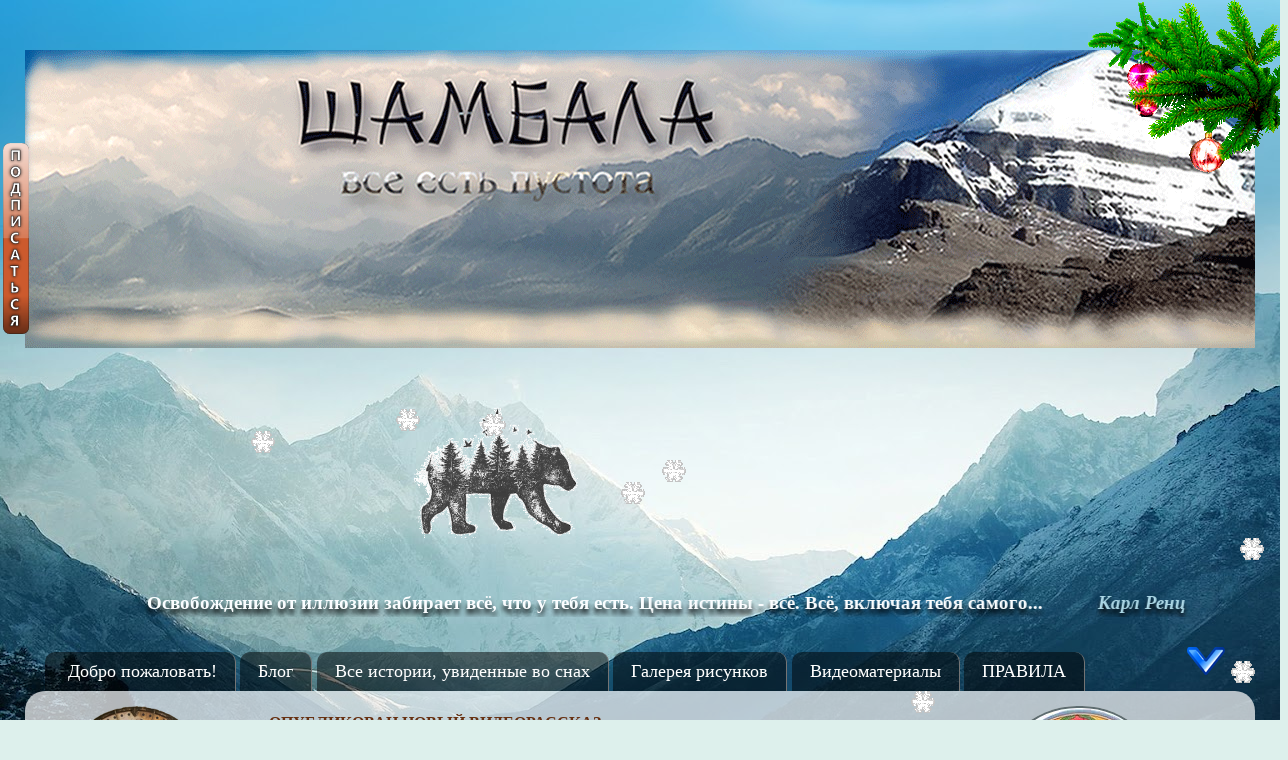

--- FILE ---
content_type: text/html; charset=UTF-8
request_url: https://shambavedi.blogspot.com/2020/04/blog-post.html
body_size: 97147
content:
<!DOCTYPE html>
<html class='v2' dir='ltr' lang='ru' xmlns='http://www.w3.org/1999/xhtml' xmlns:b='http://www.google.com/2005/gml/b' xmlns:data='http://www.google.com/2005/gml/data' xmlns:expr='http://www.google.com/2005/gml/expr'>
<head>
<link href='https://www.blogger.com/static/v1/widgets/335934321-css_bundle_v2.css' rel='stylesheet' type='text/css'/>
<meta content='e4276e4db3e63ec3' name='yandex-verification'/>
<meta content='e4276e4db3e63ec3А' name='yandex-verification'/>
<meta content='width=1100' name='viewport'/>
<meta content='text/html; charset=UTF-8' http-equiv='Content-Type'/>
<meta content='blogger' name='generator'/>
<link href='https://shambavedi.blogspot.com/favicon.ico' rel='icon' type='image/x-icon'/>
<link href='https://shambavedi.blogspot.com/2020/04/blog-post.html' rel='canonical'/>
<link rel="alternate" type="application/atom+xml" title="Шамбала - Atom" href="https://shambavedi.blogspot.com/feeds/posts/default" />
<link rel="alternate" type="application/rss+xml" title="Шамбала - RSS" href="https://shambavedi.blogspot.com/feeds/posts/default?alt=rss" />
<link rel="service.post" type="application/atom+xml" title="Шамбала - Atom" href="https://www.blogger.com/feeds/1540353102651981212/posts/default" />

<link rel="alternate" type="application/atom+xml" title="Шамбала - Atom" href="https://shambavedi.blogspot.com/feeds/9162072071226908585/comments/default" />
<!--Can't find substitution for tag [blog.ieCssRetrofitLinks]-->
<link href='https://blogger.googleusercontent.com/img/b/R29vZ2xl/AVvXsEiaFYy6i8LxrxIN5bJTy4knx1I1Z4FWY_IkTXKTbHn_2F2gL0zWVn7NXDYc83k1PzseAzUFPHhRAFGnI3dxGrqzoJMycrchv9uIL_8W_jg4HfRLznPkSuwxoik4Jlh4bo2FlKD-e7tX3STrEJMVfaaWCOdh8rjyl5lNj0hZ1aI2hG1mIogI3UAY9SPS/w640-h640/323c36d2ab1b650a7512e571297e96d1.jpg' rel='image_src'/>
<meta content='Валерия Кольцова, Шамбала, Макошь, осознанные сновидения, гордыня, как избавиться от гордыни' name='description'/>
<meta content='https://shambavedi.blogspot.com/2020/04/blog-post.html' property='og:url'/>
<meta content='Чем страшна гордыня, и как от нее избавиться (Сказы Макоши)' property='og:title'/>
<meta content='Валерия Кольцова, Шамбала, Макошь, осознанные сновидения, гордыня, как избавиться от гордыни' property='og:description'/>
<meta content='https://blogger.googleusercontent.com/img/b/R29vZ2xl/AVvXsEiaFYy6i8LxrxIN5bJTy4knx1I1Z4FWY_IkTXKTbHn_2F2gL0zWVn7NXDYc83k1PzseAzUFPHhRAFGnI3dxGrqzoJMycrchv9uIL_8W_jg4HfRLznPkSuwxoik4Jlh4bo2FlKD-e7tX3STrEJMVfaaWCOdh8rjyl5lNj0hZ1aI2hG1mIogI3UAY9SPS/w1200-h630-p-k-no-nu/323c36d2ab1b650a7512e571297e96d1.jpg' property='og:image'/>
<title>Шамбала: Чем страшна гордыня, и как от нее избавиться (Сказы Макоши)</title>
<style id='page-skin-1' type='text/css'><!--
/*-----------------------------------------------
Blogger Template Style
Name:     Picture Window
Designer: Blogger
URL:      www.blogger.com
----------------------------------------------- */
/* Variable definitions
====================
<Variable name="keycolor" description="Main Color" type="color" default="#1a222a"/>
<Variable name="body.background" description="Body Background" type="background"
color="#ddf0ec" default="#111111 url(//themes.googleusercontent.com/image?id=1OACCYOE0-eoTRTfsBuX1NMN9nz599ufI1Jh0CggPFA_sK80AGkIr8pLtYRpNUKPmwtEa) repeat-x fixed top center"/>
<Group description="Page Text" selector="body">
<Variable name="body.font" description="Font" type="font"
default="normal normal 15px Arial, Tahoma, Helvetica, FreeSans, sans-serif"/>
<Variable name="body.text.color" description="Text Color" type="color" default="#333333"/>
</Group>
<Group description="Backgrounds" selector=".body-fauxcolumns-outer">
<Variable name="body.background.color" description="Outer Background" type="color" default="#296695"/>
<Variable name="header.background.color" description="Header Background" type="color" default="transparent"/>
<Variable name="post.background.color" description="Post Background" type="color" default="#ffffff"/>
</Group>
<Group description="Links" selector=".main-outer">
<Variable name="link.color" description="Link Color" type="color" default="#336699"/>
<Variable name="link.visited.color" description="Visited Color" type="color" default="#6699cc"/>
<Variable name="link.hover.color" description="Hover Color" type="color" default="#33aaff"/>
</Group>
<Group description="Blog Title" selector=".header h1">
<Variable name="header.font" description="Title Font" type="font"
default="normal normal 36px Arial, Tahoma, Helvetica, FreeSans, sans-serif"/>
<Variable name="header.text.color" description="Text Color" type="color" default="#ffffff" />
</Group>
<Group description="Tabs Text" selector=".tabs-inner .widget li a">
<Variable name="tabs.font" description="Font" type="font"
default="normal normal 15px Arial, Tahoma, Helvetica, FreeSans, sans-serif"/>
<Variable name="tabs.text.color" description="Text Color" type="color" default="#ffffff"/>
<Variable name="tabs.selected.text.color" description="Selected Color" type="color" default="#0b4646"/>
</Group>
<Group description="Tabs Background" selector=".tabs-outer .PageList">
<Variable name="tabs.background.color" description="Background Color" type="color" default="transparent"/>
<Variable name="tabs.selected.background.color" description="Selected Color" type="color" default="transparent"/>
<Variable name="tabs.separator.color" description="Separator Color" type="color" default="transparent"/>
</Group>
<Group description="Post Title" selector="h3.post-title, .comments h4">
<Variable name="post.title.font" description="Title Font" type="font"
default="normal normal 18px Arial, Tahoma, Helvetica, FreeSans, sans-serif"/>
</Group>
<Group description="Date Header" selector=".date-header">
<Variable name="date.header.color" description="Text Color" type="color" default="#383636"/>
</Group>
<Group description="Post" selector=".post">
<Variable name="post.footer.text.color" description="Footer Text Color" type="color" default="#999999"/>
<Variable name="post.border.color" description="Border Color" type="color" default="#dddddd"/>
</Group>
<Group description="Gadgets" selector="h2">
<Variable name="widget.title.font" description="Title Font" type="font"
default="bold normal 13px Arial, Tahoma, Helvetica, FreeSans, sans-serif"/>
<Variable name="widget.title.text.color" description="Title Color" type="color" default="#888888"/>
</Group>
<Group description="Footer" selector=".footer-outer">
<Variable name="footer.text.color" description="Text Color" type="color" default="#cccccc"/>
<Variable name="footer.widget.title.text.color" description="Gadget Title Color" type="color" default="#aaaaaa"/>
</Group>
<Group description="Footer Links" selector=".footer-outer">
<Variable name="footer.link.color" description="Link Color" type="color" default="#99ccee"/>
<Variable name="footer.link.visited.color" description="Visited Color" type="color" default="#77aaee"/>
<Variable name="footer.link.hover.color" description="Hover Color" type="color" default="#33aaff"/>
</Group>
<Variable name="content.margin" description="Content Margin Top" type="length" default="20px" min="0" max="100px"/>
<Variable name="content.padding" description="Content Padding" type="length" default="0" min="0" max="100px"/>
<Variable name="content.background" description="Content Background" type="background"
default="transparent none repeat scroll top left"/>
<Variable name="content.border.radius" description="Content Border Radius" type="length" default="0" min="0" max="100px"/>
<Variable name="content.shadow.spread" description="Content Shadow Spread" type="length" default="0" min="0" max="100px"/>
<Variable name="header.padding" description="Header Padding" type="length" default="0" min="0" max="100px"/>
<Variable name="header.background.gradient" description="Header Gradient" type="url"
default="none"/>
<Variable name="header.border.radius" description="Header Border Radius" type="length" default="0" min="0" max="100px"/>
<Variable name="main.border.radius.top" description="Main Border Radius" type="length" default="20px" min="0" max="100px"/>
<Variable name="footer.border.radius.top" description="Footer Border Radius Top" type="length" default="0" min="0" max="100px"/>
<Variable name="footer.border.radius.bottom" description="Footer Border Radius Bottom" type="length" default="20px" min="0" max="100px"/>
<Variable name="region.shadow.spread" description="Main and Footer Shadow Spread" type="length" default="3px" min="0" max="100px"/>
<Variable name="region.shadow.offset" description="Main and Footer Shadow Offset" type="length" default="1px" min="-50px" max="50px"/>
<Variable name="tabs.background.gradient" description="Tab Background Gradient" type="url" default="none"/>
<Variable name="tab.selected.background.gradient" description="Selected Tab Background" type="url"
default="url(https://resources.blogblog.com/blogblog/data/1kt/transparent/white80.png)"/>
<Variable name="tab.background" description="Tab Background" type="background"
default="transparent url(https://resources.blogblog.com/blogblog/data/1kt/transparent/black50.png) repeat scroll top left"/>
<Variable name="tab.border.radius" description="Tab Border Radius" type="length" default="10px" min="0" max="100px"/>
<Variable name="tab.first.border.radius" description="First Tab Border Radius" type="length" default="10px" min="0" max="100px"/>
<Variable name="tabs.border.radius" description="Tabs Border Radius" type="length" default="0" min="0" max="100px"/>
<Variable name="tabs.spacing" description="Tab Spacing" type="length" default=".25em" min="0" max="10em"/>
<Variable name="tabs.margin.bottom" description="Tab Margin Bottom" type="length" default="0" min="0" max="100px"/>
<Variable name="tabs.margin.sides" description="Tab Margin Sides" type="length" default="20px" min="0" max="100px"/>
<Variable name="main.background" description="Main Background" type="background"
default="transparent url(https://resources.blogblog.com/blogblog/data/1kt/transparent/white80.png) repeat scroll top left"/>
<Variable name="main.padding.sides" description="Main Padding Sides" type="length" default="20px" min="0" max="100px"/>
<Variable name="footer.background" description="Footer Background" type="background"
default="transparent url(https://resources.blogblog.com/blogblog/data/1kt/transparent/black50.png) repeat scroll top left"/>
<Variable name="post.margin.sides" description="Post Margin Sides" type="length" default="-20px" min="-50px" max="50px"/>
<Variable name="post.border.radius" description="Post Border Radius" type="length" default="5px" min="0" max="100px"/>
<Variable name="widget.title.text.transform" description="Widget Title Text Transform" type="string" default="uppercase"/>
<Variable name="mobile.background.overlay" description="Mobile Background Overlay" type="string"
default="transparent none repeat scroll top left"/>
<Variable name="startSide" description="Side where text starts in blog language" type="automatic" default="left"/>
<Variable name="endSide" description="Side where text ends in blog language" type="automatic" default="right"/>
*/
/* Content
----------------------------------------------- */
body {
font: normal normal 15px Georgia, Utopia, 'Palatino Linotype', Palatino, serif;
color: #383636;
background: #ddf0ec url(https://blogger.googleusercontent.com/img/a/AVvXsEg7uYgPYTUScMxJuSod5eYMMrlZks2wCs92jyl2gwEuDGTP5o0dq3kMrU6MKfGvQzMnRGk53rfRpF9o7f7Y1_uvGSCx7FZwaE1XJlH_7XH8-9J_LZGNLSmAi7-DsXu7wXJdWFsqhO3RNIi-vOYPSIORNZsJmvWtYvcebrbQRiZdSrunQoNKwlTfDqYZ=s1600) repeat scroll top center;
}
html body .region-inner {
min-width: 0;
max-width: 100%;
width: auto;
}
.content-outer {
font-size: 90%;
}
a:link {
text-decoration:none;
color: #0b4646;
}
a:visited {
text-decoration:none;
color: #407b39;
}
a:hover {
text-decoration:underline;
color: #6dcb42;
}
.content-outer {
background: transparent none repeat scroll top left;
-moz-border-radius: 0;
-webkit-border-radius: 0;
-goog-ms-border-radius: 0;
border-radius: 0;
-moz-box-shadow: 0 0 0 rgba(0, 0, 0, .15);
-webkit-box-shadow: 0 0 0 rgba(0, 0, 0, .15);
-goog-ms-box-shadow: 0 0 0 rgba(0, 0, 0, .15);
box-shadow: 0 0 0 rgba(0, 0, 0, .15);
margin: 20px auto;
}
.content-inner {
padding: 0;
}
/* Header
----------------------------------------------- */
.header-outer {
background: #aff2da none repeat-x scroll top left;
_background-image: none;
color: #ffffff;
-moz-border-radius: 0;
-webkit-border-radius: 0;
-goog-ms-border-radius: 0;
border-radius: 0;
}
.Header img, .Header #header-inner {
-moz-border-radius: 0;
-webkit-border-radius: 0;
-goog-ms-border-radius: 0;
border-radius: 0;
}
.header-inner .Header .titlewrapper,
.header-inner .Header .descriptionwrapper {
padding-left: 0;
padding-right: 0;
}
.Header h1 {
font: normal bold 36px Georgia, Utopia, 'Palatino Linotype', Palatino, serif;
text-shadow: 1px 1px 3px rgba(0, 0, 0, 0.3);
}
.Header h1 a {
color: #ffffff;
}
.Header .description {
font-size: 130%;
}
/* Tabs
----------------------------------------------- */
.tabs-inner {
margin: .5em 20px 0;
padding: 0;
}
.tabs-inner .section {
margin: 0;
}
.tabs-inner .widget ul {
padding: 0;
background: transparent none repeat scroll bottom;
-moz-border-radius: 0;
-webkit-border-radius: 0;
-goog-ms-border-radius: 0;
border-radius: 0;
}
.tabs-inner .widget li {
border: none;
}
.tabs-inner .widget li a {
display: inline-block;
padding: .5em 1em;
margin-right: .25em;
color: #ffffff;
font: normal normal 18px Georgia, Utopia, 'Palatino Linotype', Palatino, serif;
-moz-border-radius: 10px 10px 0 0;
-webkit-border-top-left-radius: 10px;
-webkit-border-top-right-radius: 10px;
-goog-ms-border-radius: 10px 10px 0 0;
border-radius: 10px 10px 0 0;
background: transparent url(https://resources.blogblog.com/blogblog/data/1kt/transparent/black50.png) repeat scroll top left;
border-right: 1px solid #747474;
}
.tabs-inner .widget li:first-child a {
padding-left: 1.25em;
-moz-border-radius-topleft: 10px;
-moz-border-radius-bottomleft: 0;
-webkit-border-top-left-radius: 10px;
-webkit-border-bottom-left-radius: 0;
-goog-ms-border-top-left-radius: 10px;
-goog-ms-border-bottom-left-radius: 0;
border-top-left-radius: 10px;
border-bottom-left-radius: 0;
}
.tabs-inner .widget li.selected a,
.tabs-inner .widget li a:hover {
position: relative;
z-index: 1;
background: #0b4646 url(https://resources.blogblog.com/blogblog/data/1kt/transparent/white80.png) repeat scroll bottom;
color: #0b4646;
-moz-box-shadow: 0 0 3px rgba(0, 0, 0, .15);
-webkit-box-shadow: 0 0 3px rgba(0, 0, 0, .15);
-goog-ms-box-shadow: 0 0 3px rgba(0, 0, 0, .15);
box-shadow: 0 0 3px rgba(0, 0, 0, .15);
}
/* Headings
----------------------------------------------- */
h2 {
font: normal bold 120% Georgia, Utopia, 'Palatino Linotype', Palatino, serif;
text-transform: uppercase;
color: #673112;
margin: .5em 0;
}
/* Main
----------------------------------------------- */
.main-outer {
background: transparent url(https://resources.blogblog.com/blogblog/data/1kt/transparent/white80.png) repeat scroll top left;
-moz-border-radius: 20px 20px 0 0;
-webkit-border-top-left-radius: 20px;
-webkit-border-top-right-radius: 20px;
-webkit-border-bottom-left-radius: 0;
-webkit-border-bottom-right-radius: 0;
-goog-ms-border-radius: 20px 20px 0 0;
border-radius: 20px 20px 0 0;
-moz-box-shadow: 0 1px 3px rgba(0, 0, 0, .15);
-webkit-box-shadow: 0 1px 3px rgba(0, 0, 0, .15);
-goog-ms-box-shadow: 0 1px 3px rgba(0, 0, 0, .15);
box-shadow: 0 1px 3px rgba(0, 0, 0, .15);
}
.main-inner {
padding: 15px 20px 20px;
}
.main-inner .column-center-inner {
padding: 0 0;
}
.main-inner .column-left-inner {
padding-left: 0;
}
.main-inner .column-right-inner {
padding-right: 0;
}
/* Posts
----------------------------------------------- */
h3.post-title {
margin: 0;
font: italic bold 30px Georgia, Utopia, 'Palatino Linotype', Palatino, serif;
}
.comments h4 {
margin: 1em 0 0;
font: italic bold 30px Georgia, Utopia, 'Palatino Linotype', Palatino, serif;
}
.date-header span {
color: #460b0b;
}
.post-outer {
background-color: #ffffff;
border: solid 1px #e7e7e7;
-moz-border-radius: 5px;
-webkit-border-radius: 5px;
border-radius: 5px;
-goog-ms-border-radius: 5px;
padding: 15px 20px;
margin: 0 -20px 20px;
}
.post-body {
line-height: 1.4;
font-size: 110%;
position: relative;
}
.post-header {
margin: 0 0 1.5em;
color: #adadad;
line-height: 1.6;
}
.post-footer {
margin: .5em 0 0;
color: #adadad;
line-height: 1.6;
}
#blog-pager {
font-size: 140%
}
#comments .comment-author {
padding-top: 1.5em;
border-top: dashed 1px #ccc;
border-top: dashed 1px rgba(128, 128, 128, .5);
background-position: 0 1.5em;
}
#comments .comment-author:first-child {
padding-top: 0;
border-top: none;
}
.avatar-image-container {
margin: .2em 0 0;
}
/* Comments
----------------------------------------------- */
.comments .comments-content .icon.blog-author {
background-repeat: no-repeat;
background-image: url([data-uri]);
}
.comments .comments-content .loadmore a {
border-top: 1px solid #6dcb42;
border-bottom: 1px solid #6dcb42;
}
.comments .continue {
border-top: 2px solid #6dcb42;
}
/* Widgets
----------------------------------------------- */
.widget ul, .widget #ArchiveList ul.flat {
padding: 0;
list-style: none;
}
.widget ul li, .widget #ArchiveList ul.flat li {
border-top: dashed 1px #ccc;
border-top: dashed 1px rgba(128, 128, 128, .5);
}
.widget ul li:first-child, .widget #ArchiveList ul.flat li:first-child {
border-top: none;
}
.widget .post-body ul {
list-style: disc;
}
.widget .post-body ul li {
border: none;
}
/* Footer
----------------------------------------------- */
.footer-outer {
color:#d8d8d8;
background: transparent url(https://resources.blogblog.com/blogblog/data/1kt/transparent/black50.png) repeat scroll top left;
-moz-border-radius: 0 0 20px 20px;
-webkit-border-top-left-radius: 0;
-webkit-border-top-right-radius: 0;
-webkit-border-bottom-left-radius: 20px;
-webkit-border-bottom-right-radius: 20px;
-goog-ms-border-radius: 0 0 20px 20px;
border-radius: 0 0 20px 20px;
-moz-box-shadow: 0 1px 3px rgba(0, 0, 0, .15);
-webkit-box-shadow: 0 1px 3px rgba(0, 0, 0, .15);
-goog-ms-box-shadow: 0 1px 3px rgba(0, 0, 0, .15);
box-shadow: 0 1px 3px rgba(0, 0, 0, .15);
}
.footer-inner {
padding: 10px 20px 20px;
}
.footer-outer a {
color: #aff2da;
}
.footer-outer a:visited {
color: #92f1e0;
}
.footer-outer a:hover {
color: #5bffc8;
}
.footer-outer .widget h2 {
color: #bbbbbb;
}
/* Mobile
----------------------------------------------- */
html body.mobile {
height: auto;
}
html body.mobile {
min-height: 480px;
background-size: 100% auto;
}
.mobile .body-fauxcolumn-outer {
background: transparent none repeat scroll top left;
}
html .mobile .mobile-date-outer, html .mobile .blog-pager {
border-bottom: none;
background: transparent url(https://resources.blogblog.com/blogblog/data/1kt/transparent/white80.png) repeat scroll top left;
margin-bottom: 10px;
}
.mobile .date-outer {
background: transparent url(https://resources.blogblog.com/blogblog/data/1kt/transparent/white80.png) repeat scroll top left;
}
.mobile .header-outer, .mobile .main-outer,
.mobile .post-outer, .mobile .footer-outer {
-moz-border-radius: 0;
-webkit-border-radius: 0;
-goog-ms-border-radius: 0;
border-radius: 0;
}
.mobile .content-outer,
.mobile .main-outer,
.mobile .post-outer {
background: 	#ffffff
border: none;
}
.mobile .content-outer {
font-size: 100%;
}
.mobile-link-button {
background-color: #0b4646;
}
.mobile-link-button a:link, .mobile-link-button a:visited {
color: #ffffff;
}
.mobile-index-contents {
color: #383636;
}
.mobile .tabs-inner .PageList .widget-content {
background: #0b4646 url(https://resources.blogblog.com/blogblog/data/1kt/transparent/white80.png) repeat scroll bottom;
color: #0b4646;
}
.mobile .tabs-inner .PageList .widget-content .pagelist-arrow {
border-left: 1px solid #747474;
}
.showpageArea a {
text-decoration:underline;
}
.showpageNum a {
border:1px solid #CCCCCC;
margin:0 3px;
padding:3px 7px;
text-decoration:none;
}
.showpageNum a:hover {
background-color:#CCCCCC;
border:1px solid #CCCCCC;
}
.showpagePoint {
-moz-background-clip:border;
-moz-background-inline-policy:continuous;
-moz-background-origin:padding;
background:#CCCCCC none repeat scroll 0 0;
border:1px solid #CCCCCC;
color:#333333;
margin:0 3px;
padding:3px 7px;
text-decoration:none;
}
.showpageOf {
margin:0 3px 0 0;
padding:3px 7px;
text-decoration:none;
}
.showpage a {
border:1px solid #CCCCCC;
padding:3px 7px;
text-decoration:none;
}
.showpage a:hover {
text-decoration:none;
}
.showpageNum a:link, .showpage a:link {
color:#333333;
text-decoration:none;
}
--></style>
<style id='template-skin-1' type='text/css'><!--
body {
min-width: 1230px;
}
.content-outer, .content-fauxcolumn-outer, .region-inner {
min-width: 1230px;
max-width: 1230px;
_width: 1230px;
}
.main-inner .columns {
padding-left: 209px;
padding-right: 270px;
}
.main-inner .fauxcolumn-center-outer {
left: 209px;
right: 270px;
/* IE6 does not respect left and right together */
_width: expression(this.parentNode.offsetWidth -
parseInt("209px") -
parseInt("270px") + 'px');
}
.main-inner .fauxcolumn-left-outer {
width: 209px;
}
.main-inner .fauxcolumn-right-outer {
width: 270px;
}
.main-inner .column-left-outer {
width: 209px;
right: 100%;
margin-left: -209px;
}
.main-inner .column-right-outer {
width: 270px;
margin-right: -270px;
}
#layout {
min-width: 0;
}
#layout .content-outer {
min-width: 0;
width: 800px;
}
#layout .region-inner {
min-width: 0;
width: auto;
}
body#layout div.add_widget {
padding: 8px;
}
body#layout div.add_widget a {
margin-left: 32px;
}
--></style>
<style>
    body {background-image:url(https\:\/\/blogger.googleusercontent.com\/img\/a\/AVvXsEg7uYgPYTUScMxJuSod5eYMMrlZks2wCs92jyl2gwEuDGTP5o0dq3kMrU6MKfGvQzMnRGk53rfRpF9o7f7Y1_uvGSCx7FZwaE1XJlH_7XH8-9J_LZGNLSmAi7-DsXu7wXJdWFsqhO3RNIi-vOYPSIORNZsJmvWtYvcebrbQRiZdSrunQoNKwlTfDqYZ=s1600);}
    
@media (max-width: 200px) { body {background-image:url(https\:\/\/blogger.googleusercontent.com\/img\/a\/AVvXsEg7uYgPYTUScMxJuSod5eYMMrlZks2wCs92jyl2gwEuDGTP5o0dq3kMrU6MKfGvQzMnRGk53rfRpF9o7f7Y1_uvGSCx7FZwaE1XJlH_7XH8-9J_LZGNLSmAi7-DsXu7wXJdWFsqhO3RNIi-vOYPSIORNZsJmvWtYvcebrbQRiZdSrunQoNKwlTfDqYZ=w200);}}
@media (max-width: 400px) and (min-width: 201px) { body {background-image:url(https\:\/\/blogger.googleusercontent.com\/img\/a\/AVvXsEg7uYgPYTUScMxJuSod5eYMMrlZks2wCs92jyl2gwEuDGTP5o0dq3kMrU6MKfGvQzMnRGk53rfRpF9o7f7Y1_uvGSCx7FZwaE1XJlH_7XH8-9J_LZGNLSmAi7-DsXu7wXJdWFsqhO3RNIi-vOYPSIORNZsJmvWtYvcebrbQRiZdSrunQoNKwlTfDqYZ=w400);}}
@media (max-width: 800px) and (min-width: 401px) { body {background-image:url(https\:\/\/blogger.googleusercontent.com\/img\/a\/AVvXsEg7uYgPYTUScMxJuSod5eYMMrlZks2wCs92jyl2gwEuDGTP5o0dq3kMrU6MKfGvQzMnRGk53rfRpF9o7f7Y1_uvGSCx7FZwaE1XJlH_7XH8-9J_LZGNLSmAi7-DsXu7wXJdWFsqhO3RNIi-vOYPSIORNZsJmvWtYvcebrbQRiZdSrunQoNKwlTfDqYZ=w800);}}
@media (max-width: 1200px) and (min-width: 801px) { body {background-image:url(https\:\/\/blogger.googleusercontent.com\/img\/a\/AVvXsEg7uYgPYTUScMxJuSod5eYMMrlZks2wCs92jyl2gwEuDGTP5o0dq3kMrU6MKfGvQzMnRGk53rfRpF9o7f7Y1_uvGSCx7FZwaE1XJlH_7XH8-9J_LZGNLSmAi7-DsXu7wXJdWFsqhO3RNIi-vOYPSIORNZsJmvWtYvcebrbQRiZdSrunQoNKwlTfDqYZ=w1200);}}
/* Last tag covers anything over one higher than the previous max-size cap. */
@media (min-width: 1201px) { body {background-image:url(https\:\/\/blogger.googleusercontent.com\/img\/a\/AVvXsEg7uYgPYTUScMxJuSod5eYMMrlZks2wCs92jyl2gwEuDGTP5o0dq3kMrU6MKfGvQzMnRGk53rfRpF9o7f7Y1_uvGSCx7FZwaE1XJlH_7XH8-9J_LZGNLSmAi7-DsXu7wXJdWFsqhO3RNIi-vOYPSIORNZsJmvWtYvcebrbQRiZdSrunQoNKwlTfDqYZ=w1600);}}
  </style>
<!-- Google tag (gtag.js) -->
<script async='true' src='https://www.googletagmanager.com/gtag/js?id=G-D0BM52LR3F'></script>
<script>
        window.dataLayer = window.dataLayer || [];
        function gtag(){dataLayer.push(arguments);}
        gtag('js', new Date());
        gtag('config', 'G-D0BM52LR3F');
      </script>
<style type='text/css'>body, a, a:hover {cursor: url(https://blogger.googleusercontent.com/img/a/AVvXsEj8EvTA98aQ1B79oXVBuPDGQmkzYk1xbZLBTUQsIy-56PWr5IyBszfFZdnr5N2kc0XzNWekXt8rXbPMk-2V1AmwG4L-1JnYhSZ1bQngC38NiI8HGDd_kJYYjG7zObMWRSrybC6yUTxv5fQyjDKk7yotvfGYXbIYp20K33hu3o8APCdZnDmuJHkEzjJm), progress;}</style>
<link href='https://www.blogger.com/dyn-css/authorization.css?targetBlogID=1540353102651981212&amp;zx=0c0a412b-d7ed-4266-b2f0-20a2d77a4d83' media='none' onload='if(media!=&#39;all&#39;)media=&#39;all&#39;' rel='stylesheet'/><noscript><link href='https://www.blogger.com/dyn-css/authorization.css?targetBlogID=1540353102651981212&amp;zx=0c0a412b-d7ed-4266-b2f0-20a2d77a4d83' rel='stylesheet'/></noscript>
<meta name='google-adsense-platform-account' content='ca-host-pub-1556223355139109'/>
<meta name='google-adsense-platform-domain' content='blogspot.com'/>

</head>
<body class='loading'>
<div class='navbar no-items section' id='navbar' name='Панель навигации'>
</div>
<div class='body-fauxcolumns'>
<div class='fauxcolumn-outer body-fauxcolumn-outer'>
<div class='cap-top'>
<div class='cap-left'></div>
<div class='cap-right'></div>
</div>
<div class='fauxborder-left'>
<div class='fauxborder-right'></div>
<div class='fauxcolumn-inner'>
</div>
</div>
<div class='cap-bottom'>
<div class='cap-left'></div>
<div class='cap-right'></div>
</div>
</div>
</div>
<div class='content'>
<div class='content-fauxcolumns'>
<div class='fauxcolumn-outer content-fauxcolumn-outer'>
<div class='cap-top'>
<div class='cap-left'></div>
<div class='cap-right'></div>
</div>
<div class='fauxborder-left'>
<div class='fauxborder-right'></div>
<div class='fauxcolumn-inner'>
</div>
</div>
<div class='cap-bottom'>
<div class='cap-left'></div>
<div class='cap-right'></div>
</div>
</div>
</div>
<div class='content-outer'>
<div class='content-cap-top cap-top'>
<div class='cap-left'></div>
<div class='cap-right'></div>
</div>
<div class='fauxborder-left content-fauxborder-left'>
<div class='fauxborder-right content-fauxborder-right'></div>
<div class='content-inner'>
<header>
<div class='header-outer'>
<div class='header-cap-top cap-top'>
<div class='cap-left'></div>
<div class='cap-right'></div>
</div>
<div class='fauxborder-left header-fauxborder-left'>
<div class='fauxborder-right header-fauxborder-right'></div>
<div class='region-inner header-inner'>
<div class='header section' id='header' name='Заголовок'><div class='widget Header' data-version='1' id='Header1'>
<div id='header-inner'>
<a href='https://shambavedi.blogspot.com/' style='display: block'>
<img alt='Шамбала' height='298px; ' id='Header1_headerimg' src='https://blogger.googleusercontent.com/img/a/AVvXsEiOcJggrWM_7eUxA4gw5i3jcLdLfSe66nEXGepA8gHgpy_fkUwNflBRFwivgrdOkVdGrfW5bqoHIsEWC8wMsFDGL2Qvxv9hVCZuL0v4a0O_SULR07ye4hlEN-Q1PWSap_cy87vZD93kFlzjEvbV0oQArIBqIo_CWJCCUjXg6P9PKDD4CbSY749ujGLn=s1231' style='display: block' width='1231px; '/>
</a>
</div>
</div></div>
</div>
</div>
<div class='header-cap-bottom cap-bottom'>
<div class='cap-left'></div>
<div class='cap-right'></div>
</div>
</div>
</header>
<div class='tabs-outer'>
<div class='tabs-cap-top cap-top'>
<div class='cap-left'></div>
<div class='cap-right'></div>
</div>
<div class='fauxborder-left tabs-fauxborder-left'>
<div class='fauxborder-right tabs-fauxborder-right'></div>
<div class='region-inner tabs-inner'>
<div class='tabs no-items section' id='crosscol' name='Поперечный столбец'></div>
<div class='tabs section' id='crosscol-overflow' name='Cross-Column 2'><div class='widget HTML' data-version='1' id='HTML3'>
<div class='widget-content'>
<script type="text/javascript">

  

  //Configure below to change URL path to the snow image

  var snowsrc="https://blogger.googleusercontent.com/img/b/R29vZ2xl/AVvXsEgT-q-VlhcwZpeHi2axlVdA7iSYOeJvLyoV3qFlhU5XYOFRAogJcTwbW5y6HlRjPomWUNqzm9ASs-la5lTSvpshwP9AwEzgQ_NxJbPooziOIUNSWLuloHnLH1TIxJjPQnJG7po7aZP8u61qPzPTAwm3OIXIBgdaaKZ2owfBm0KdLWTlyNITShHlty6a/s1600/Cyt;byrf.png"
  // Configure below to change number of snow to render

  var no = 12;

  // Configure whether snow should disappear after x seconds (0=never):

  var hidesnowtime = 0;

  // Configure how much snow should drop down before fading ("windowheight" or "pageheight")
  var snowdistance = "pageheight";
///////////Stop Config//////////////////////////////////
  var ie4up = (document.all) ? 1 : 0;
  var ns6up = (document.getElementById&&!document.all) ? 1 : 0;
    function iecompattest(){
    return (document.compatMode && document.compatMode!="BackCompat")? document.documentElement : document.body
    }
  var dx, xp, yp;    // coordinate and position variables
  var am, stx, sty;  // amplitude and step variables
  var i, doc_width = 800, doc_height = 3000;

  if (ns6up) {
    doc_width = self.innerWidth;
    doc_height = self.innerHeight;
  } else if (ie4up) {
    doc_width = iecompattest().clientWidth;
    doc_height = iecompattest().clientHeight;
  }
  dx = new Array();
  xp = new Array();
  yp = new Array();
  am = new Array();
  stx = new Array();
  sty = new Array();

  snowsrc=(snowsrc.indexOf("dynamicdrive.com")!=-1)? "https://blogger.googleusercontent.com/img/b/R29vZ2xl/AVvXsEgT-q-VlhcwZpeHi2axlVdA7iSYOeJvLyoV3qFlhU5XYOFRAogJcTwbW5y6HlRjPomWUNqzm9ASs-la5lTSvpshwP9AwEzgQ_NxJbPooziOIUNSWLuloHnLH1TIxJjPQnJG7po7aZP8u61qPzPTAwm3OIXIBgdaaKZ2owfBm0KdLWTlyNITShHlty6a/s1600/Cyt;byrf.png" : snowsrc


  for (i = 0; i < no; ++ i) { 

    dx[i] = 0;                        // set coordinate variables

    xp[i] = Math.random()*(doc_width-50);  // set position variables

    yp[i] = Math.random()*doc_height;

    am[i] = Math.random()*20;         // set amplitude variables
    stx[i] = 0.02 + Math.random()/10; // set step variables
    sty[i] = 0.7 + Math.random();     // set step variables
        if (ie4up||ns6up) {
      if (i == 0) {
        document.write("<div id=\"dot"+ i +"\" style=\"POSITION: absolute; Z-INDEX: "+ i +"; VISIBILITY: visible; TOP: 15px; LEFT: 15px;\"><a href=\"http://dynamicdrive.com\"><img src='"+snowsrc+"' border=\"0\"><\/a><\/div>");
      } else {
        document.write("<div id=\"dot"+ i +"\" style=\"POSITION: absolute; Z-INDEX: "+ i +"; VISIBILITY: visible; TOP: 15px; LEFT: 15px;\"><img src='"+snowsrc+"' border=\"0\"><\/div>");
      }
    }
  }
  function snowIE_NS6() {  // IE and NS6 main animation function
    doc_width = ns6up?window.innerWidth-10 : iecompattest().clientWidth-10;
        doc_height=(window.innerHeight && snowdistance=="windowheight")? window.innerHeight : (ie4up && snowdistance=="windowheight")?  iecompattest().clientHeight : (ie4up && !window.opera && snowdistance=="pageheight")? iecompattest().scrollHeight : iecompattest().offsetHeight;
    for (i = 0; i < no; ++ i) {  // iterate for every dot
      yp[i] += sty[i];
      if (yp[i] > doc_height-50) {
        xp[i] = Math.random()*(doc_width-am[i]-30);
        yp[i] = 0;
        stx[i] = 0.02 + Math.random()/10;
        sty[i] = 0.7 + Math.random();
      }
      dx[i] += stx[i];
      document.getElementById("dot"+i).style.top=yp[i]+"px";
      document.getElementById("dot"+i).style.left=xp[i] + am[i]*Math.sin(dx[i])+"px"; 
    }
    snowtimer=setTimeout("snowIE_NS6()", 10);
  }
    function hidesnow(){
        if (window.snowtimer) clearTimeout(snowtimer)
        for (i=0; i<no; i++) document.getElementById("dot"+i).style.visibility="hidden"
    }   
if (ie4up||ns6up){
    snowIE_NS6();
        if (hidesnowtime>0)
        setTimeout("hidesnow()", hidesnowtime*1000)
        }
</script>
</div>
<div class='clear'></div>
</div>
<div class='widget HTML' data-version='1' id='HTML26'>
<div class='widget-content'>
<marquee scrollamount="3"direction="right"><img title="Привтствую на сайте ШАМБАЛА" src="https://blogger.googleusercontent.com/img/b/R29vZ2xl/AVvXsEiunQIXy387qVCKFTYkgtnSoCn7lBn9WXGwJCAw3eXGAYhCVLqw9ZKpyn7s3GI5VYtZwtpEK8HIG0h097aYNFjiUGDK9vnBlFmi7PtEDwHvAZbpKD1yaPCGtK2Dahho7m-J3kDnsbuDjJF8W-CTf939fmyJRAMEBuEiNhHA2eIsK78_hYpoH-ASCOd8/s1600/%D0%91%D0%B5%D0%B7-%D0%B8%D0%BC%D0%B5%D0%BD%D0%B8-1.gif"width="180" height="141"/></marquee>
</div>
<div class='clear'></div>
</div>
<div class='widget HTML' data-version='1' id='HTML48'>
<div class='widget-content'>
<marquee style="color:#fafdff; font-size: 19px; font-weight: bolder; line-height: 150%; text-shadow: #000000 0px 5px 5px;">Освобождение от иллюзии забирает всё, что у тебя есть. 
 Цена истины - всё.  Всё, включая тебя самого... <i><span style="color: #0c343d;"><span 13px="" armenian="" bengali="" blinkmacsystemfont="" cherokee="" devanagari="" ethiopic="" font-family:="" font-size:="" georgian="" hebrew="" helvetica="" kannada="" khmer="" lao="" neue="" noto="" open="" osmanya=""#0a1f24 quot="" roboto="" sans-serif="" sans="" style="color: #ADD8E6;;" tamil="" telugu="" thai=""><b>&nbsp; &nbsp; &nbsp; &nbsp; &nbsp Карл Ренц </b></span></span></i></marquee>
</div>
<div class='clear'></div>
</div>
<div class='widget PageList' data-version='1' id='PageList1'>
<h2>Страницы</h2>
<div class='widget-content'>
<ul>
<li>
<a href='https://shambavedi.blogspot.com/p/blog-page_21.html'>Добро пожаловать!</a>
</li>
<li>
<a href='https://shambavedi.blogspot.com/'>Блог</a>
</li>
<li>
<a href='https://shambavedi.blogspot.com/p/blog-page.html'>Все истории, увиденные во снах</a>
</li>
<li>
<a href='https://shambavedi.blogspot.com/p/blog-page_22.html'>Галерея рисунков</a>
</li>
<li>
<a href='https://shambavedi.blogspot.com/p/blog-page_27.html'>Видеоматериалы</a>
</li>
<li>
<a href='https://shambavedi.blogspot.com/p/blog-page_7.html'>ПРАВИЛА</a>
</li>
</ul>
<div class='clear'></div>
</div>
</div></div>
</div>
</div>
<div class='tabs-cap-bottom cap-bottom'>
<div class='cap-left'></div>
<div class='cap-right'></div>
</div>
</div>
<div class='main-outer'>
<div class='main-cap-top cap-top'>
<div class='cap-left'></div>
<div class='cap-right'></div>
</div>
<div class='fauxborder-left main-fauxborder-left'>
<div class='fauxborder-right main-fauxborder-right'></div>
<div class='region-inner main-inner'>
<div class='columns fauxcolumns'>
<div class='fauxcolumn-outer fauxcolumn-center-outer'>
<div class='cap-top'>
<div class='cap-left'></div>
<div class='cap-right'></div>
</div>
<div class='fauxborder-left'>
<div class='fauxborder-right'></div>
<div class='fauxcolumn-inner'>
</div>
</div>
<div class='cap-bottom'>
<div class='cap-left'></div>
<div class='cap-right'></div>
</div>
</div>
<div class='fauxcolumn-outer fauxcolumn-left-outer'>
<div class='cap-top'>
<div class='cap-left'></div>
<div class='cap-right'></div>
</div>
<div class='fauxborder-left'>
<div class='fauxborder-right'></div>
<div class='fauxcolumn-inner'>
</div>
</div>
<div class='cap-bottom'>
<div class='cap-left'></div>
<div class='cap-right'></div>
</div>
</div>
<div class='fauxcolumn-outer fauxcolumn-right-outer'>
<div class='cap-top'>
<div class='cap-left'></div>
<div class='cap-right'></div>
</div>
<div class='fauxborder-left'>
<div class='fauxborder-right'></div>
<div class='fauxcolumn-inner'>
</div>
</div>
<div class='cap-bottom'>
<div class='cap-left'></div>
<div class='cap-right'></div>
</div>
</div>
<!-- corrects IE6 width calculation -->
<div class='columns-inner'>
<div class='column-center-outer'>
<div class='column-center-inner'>
<div class='main section' id='main' name='Основной'>
<div class='widget HTML' data-version='1' id='HTML66'>
<h2 class='title'>Опубликован новый видеорассказ</h2>
<div class='widget-content'>
<div dir="ltr" style="text-align: left;" trbidi="on"><div style="-moz-border-radius: 10px; -webkit-border-radius: 10px; background: rgb(240, 248, 255); border-radius: 5px; border: 2px solid rgb(33, 76, 92); box-shadow: rgb(238, 238, 238) 3px 3px 7px 3px; padding: 10px;"><div dir="ltr" style="text-align: left;" trbidi="on"><div class="separator" style="clear: both; text-align: center;"><span style="color: #542f01; font-family: georgia; text-align: right;"><b><b><span style="font-family: georgia;"><b style="color: black; text-align: right;"><span style="color: #542f01; font-family: georgia; font-size: medium;">&nbsp;</span><span style="color: #542f01; font-family: georgia; font-size: large;">&nbsp;Сила и слабость - это только выбор</span></b></span></b></b></span></div><div class="separator" style="clear: both; text-align: center;"><table cellpadding="0" cellspacing="0" class="tr-caption-container" style="float: left;"><tbody><tr><td style="text-align: center;"><a href="https://rutube.ru/video/659d4576f17e83b20a8d4b1d6269fcb0/" style="clear: left; font-family: georgia; font-size: x-large; margin-bottom: 1em; margin-left: auto; margin-right: auto; text-indent: 8.68px;" target="_blank"><img alt="Эволюция жизни" border="0" height="164" src="https://blogger.googleusercontent.com/img/b/R29vZ2xl/AVvXsEgoQk8YINIysDaM8HhVX_zOgjkIqM4fPbiuzzMwG563H6Ve7xg6EcgIoP86bg3w1Yv6jEZW9P0PVsQ12x4rqfflah7Bf0IEXXJHFuzeUfhhb4TcFnOxjPt7YioZvSV3rJdIlpAqV6aoZKYf3CPa4LIn0AnZmPmIYvziDV2PJVCbtUSIQVXChEkL8gzpPwQ/s320/Сила%20и%20сл%20обложка.jpg" width="258" /></a></td></tr><tr><td class="tr-caption" style="text-align: center;"><span style="color: #111111; font-family: georgia; text-align: right; text-indent: 8.68px;">(чтобы перейти к просмотру,<br />&nbsp;кликните по картинке)</span></td></tr></tbody></table><div style="text-align: left; text-indent: 8.68px;"><span style="font-size: large;"><span style="color: #542f01; font-family: georgia;">Что делает человека слабым? Что такое личная сила и существует ли она? Существует ли слабый пол?&nbsp;</span><span style="color: #542f01; font-family: georgia; text-indent: 8.68px;">Что такое сила слабости, и почему слабость ведет дух к падению в тяжелые миры? Благодаря какой силе существует Вселенная и всё в ней?</span></span></div><div style="text-align: left;"><span style="font-size: large;"><span style="color: #542f01; font-family: georgia; text-indent: 8.68px;"><br /></span></span></div><div><div style="text-align: right;"><div style="text-align: center;"><span style="color: #111111; text-align: right; text-indent: 8.68px;"><div style="text-align: justify; text-indent: 8.68px;"><div style="font-weight: bold; text-align: right;"><b style="font-family: georgia; text-indent: 8.68px;"><i><span>Архив всех видеозаписей автора блога&nbsp;</span></i></b></div><div style="font-weight: bold; text-align: right;"><b style="font-family: georgia; text-indent: 8.68px;"><i><span>Валерии Кольцовой</span></i></b></div></div></span></div></div><div style="text-align: justify; text-indent: 8.68px;"><div style="text-align: right;"><span style="color: #111111; font-family: georgia;"><b><i><span>находится на странице</span> <a href="https://shambavedi.blogspot.com/p/blog-page_27.html" target="_blank"><span>ВИДЕОМАТЕРИАЛЫ</span></a></i></b></span></div><div style="text-align: right;"><span style="color: #111111; font-family: georgia;"><b style="text-indent: 8.68px;"><a href="https://rutube.ru/channel/25726197/" target="_blank">RUTUBE канал Шамбала</a></b></span></div><div style="text-align: right;"><span style="color: #111111; font-family: georgia;"><b><a href="https://www.youtube.com/channel/UCb6MzUbH3WwNX4rt37CLntQ" target="_blank">YouTube канал блога Шамбала</a></b></span></div><div style="text-align: right;"><b style="color: #111111; font-family: georgia; text-indent: 8.68px;"><a href="https://www.youtube.com/channel/UCnun2WK2btJZKX-iOO9G3ZA" target="_blank"><span>YouTube канал автора</span></a></b></div><div style="text-align: right;"><b style="color: #111111; font-family: georgia; text-indent: 8.68px;"><a href="https://t.me/shambalavideo" target="_blank"><span>Шамбала Видео телеграм канал</span></a></b></div><div style="text-align: right;"><b><a href="https://vk.ru/shambavedi" target="_blank">ШАМБАЛА группа ВКонтакте</a></b></div><div style="text-align: right;"><div style="text-indent: 8.68px;"><b style="color: #111111; font-family: georgia; text-indent: 8.68px;"><a href="https://vk.ru/shambavedi_video" target="_blank"><span>Видео Валерии Кольцовой ВКОНТАКТЕ</span></a></b></div></div></div></div></div></div></div></div>
</div>
<div class='clear'></div>
</div>
<div class='widget HTML' data-version='1' id='HTML22'>
<h2 class='title'>Последние публикации</h2>
<div class='widget-content'>
<script> function showlatestpostswiththumbs(json) { document.write('<ul class="recent-posts-container">'); for (var i = 0; i < posts_no; i++) { var entry = json.feed.entry[i]; var posttitle = entry.title.$t; var postsurl; if (i == json.feed.entry.length) break; for (var k = 0; k < entry.link.length; k++) { if (entry.link[k].rel == 'replies' && entry.link[k].type == 'text/html') { var commentstext = entry.link[k].title; var commentsurl = entry.link[k].href; } if (entry.link[k].rel == 'alternate') { postsurl = entry.link[k].href; break; } } var recenthumb; try { recenthumb = entry.media$thumbnail.url; } catch (error) { s = entry.content.$t; a = s.indexOf("<img"); b = s.indexOf("src=\"", a); c = s.indexOf("\"", b + 5); d = s.substr(b + 5, c - b - 5); if ((a != -1) && (b != -1) && (c != -1) && (d != "")) { recenthumb = d; } else recenthumb = 'https://blogger.googleusercontent.com/img/b/R29vZ2xl/AVvXsEhI3Z3cfBqSKg7xB7eRevI7aOx-U20BNgbZ6y9HZb_yLOkMFRW4-r0Z6WSJ7VCZXtz_Op7cxQ3G46xIMVJpiFi_v1rM1IXX0ugF1rtrhJS1rCUIbYnSnXs6F7sdMGh2rvgUX7rdkRGDRAE4/s1600/no-thumb.png'; } var postdate = entry.published.$t; var showyear = postdate.substring(0, 4); var showmonth = postdate.substring(5, 7); var showday = postdate.substring(8, 10); var monthnames = new Array(); monthnames[1] = "Jan"; monthnames[2] = "Feb"; monthnames[3] = "Mar"; monthnames[4] = "Apr"; monthnames[5] = "May"; monthnames[6] = "Jun"; monthnames[7] = "Jul"; monthnames[8] = "Aug"; monthnames[9] = "Sep"; monthnames[10] = "Oct"; monthnames[11] = "Nov"; monthnames[12] = "Dec"; document.write('<li class="recent-posts-list">'); if (posts_date == true) document.write('<div class="post-date"> ' + monthnames[parseInt(showmonth, 10)] + ' ' + showday + ' ' + showyear + '</div> '); if (showpoststhumbs == true) document.write('<a href="' + postsurl + '"><img class="recent-post-thumb" src="' + recenthumb + '"/></a>'); document.write('<div class="recent-post-title"> <a href="' + postsurl + '" target ="_top">' + posttitle + '</a></div> '); var posts_details = ''; var flag = 0; document.write('<div class="recent-posts-details"> '); if (showcommentslink == true) { if (flag == 1) { posts_details = posts_details + ' <br> '; } if (commentstext == '1 Comments') commentstext = '1 Comment'; if (commentstext == '0 Comments') commentstext = 'No Comments'; commentstext = '<a href="' + commentsurl + '" target ="_top">' + commentstext + '</a>'; posts_details = posts_details + commentstext; flag = 1;; } if (readmorelink == true) { if (flag == 1) posts_details = posts_details + ' | '; posts_details = posts_details + '<a class="readmorelink" href="' + postsurl + '" class="url" target ="_top">Читать</a>'; flag = 1;; } document.write(posts_details); document.write('</div> '); document.write('</li> '); } document.write('</ul> '); }</script> <script> var posts_no = 6; var showpoststhumbs = true; var readmorelink = true; var showcommentslink = true; var posts_date = false; </script> <script src="/feeds/posts/default?orderby=published&amp;alt=json-in-script&amp;callback=showlatestpostswiththumbs"></script> <noscript>Your browser does not support JavaScript!</noscript> <link href="//fonts.googleapis.com/css?family=georgia" rel="stylesheet" type="text/css"> <style type="text/css"> img.recent-post-thumb {padding: 2px; width:10px;height:10px;float:right;margin: -10px 0px 0px 5px; border: 3px solid #285448; border-radius: 10%;} .recent-posts-container {font-family: 'Georgia', sans-serif; float: left;width: 100%;min-height: 70px;margin: 20px 0px 5px 0px;padding: 0;font-size:12px;} ul.recent-posts-container li {padding:5px 0px;min-height:65px; list-style-type: none; margin: 0px 10px 5px 5px;} ul.recent-posts-container {counter-reset: countposts;list-style-type: none;} ul.recent-posts-container li:before {content: counter(countposts,decimal);counter-increment: countposts;z-index: 2;position:absolute; left: 5px; font-size: 12px;color: #fff;background: rgba(0,0,0,0.4);padding: 5px 10px;} .recent-posts-container a { text-decoration:none; } .recent-posts-container a:hover{color: #39B46B!important;} .post-date {color:#989c9c; font-size: 11px; } .recent-post-title a {font-size: 13px; text-transform: uppercase; color: #111!important;} .recent-post-title { margin: 5px 0px; } .recent-posts-details {border-top: 4px dashed #326b60; margin-top: 5px; padding-top: 5px;} .recent-posts-details a{ color: #888;} a.readmorelink {color: #216e61;} img.recent-post-thumb { padding: 2px 0px; width: 80px; height: 80px; float: left; margin: -14px 10px 0px 0px; border-radius: 10%; border:none!important} </style>
</div>
<div class='clear'></div>
</div><div class='widget Blog' data-version='1' id='Blog1'>
<div class='blog-posts hfeed'>

          <div class="date-outer">
        

          <div class="date-posts">
        
<div class='post-outer'>
<div class='post hentry uncustomized-post-template' itemprop='blogPost' itemscope='itemscope' itemtype='http://schema.org/BlogPosting'>
<meta content='https://blogger.googleusercontent.com/img/b/R29vZ2xl/AVvXsEiaFYy6i8LxrxIN5bJTy4knx1I1Z4FWY_IkTXKTbHn_2F2gL0zWVn7NXDYc83k1PzseAzUFPHhRAFGnI3dxGrqzoJMycrchv9uIL_8W_jg4HfRLznPkSuwxoik4Jlh4bo2FlKD-e7tX3STrEJMVfaaWCOdh8rjyl5lNj0hZ1aI2hG1mIogI3UAY9SPS/w640-h640/323c36d2ab1b650a7512e571297e96d1.jpg' itemprop='image_url'/>
<meta content='1540353102651981212' itemprop='blogId'/>
<meta content='9162072071226908585' itemprop='postId'/>
<a name='9162072071226908585'></a>
<h3 class='post-title entry-title' itemprop='name'>
Чем страшна гордыня, и как от нее избавиться (Сказы Макоши)
</h3>
<div class='post-header'>
<div class='post-header-line-1'></div>
</div>
<div class='post-body entry-content' id='post-body-9162072071226908585' itemprop='articleBody'>
<div dir="ltr" style="text-align: left;" trbidi="on">
<div style="background: white; margin-bottom: .0001pt; margin: 0cm; vertical-align: baseline;">
<b><span style="font-family: &quot;georgia&quot; , &quot;times new roman&quot; , serif;">Гордыня или высокомерие считается одним из
семи смертных &nbsp;грехов и самым тяжким из
них &nbsp;во многих &nbsp;религиях мира. &nbsp;Чем же так страшен этот порок и может ли он
побороться смирением или нет? &nbsp;В каких,
казалось бы, самых безобидных проявлениях он может скрываться? Почему он чаще других
пороков поджидает тех, кто пытается бороться со своими страстями, тех, кто
хочет найти дорогу к Свету и Истине? <o:p></o:p></span></b></div>
<div class="MsoNormal">
<b style="mso-bidi-font-weight: normal;"><span style="font-family: &quot;georgia&quot; , &quot;times new roman&quot; , serif;">Ответы на эти вопросы
пришли от древней славянской богини судьбы и покровительницы мудрости&nbsp; - Макоши через осознанное сновидение.&nbsp;</span></b><br />
<div class="separator" style="clear: both; text-align: center;">
<a href="https://blogger.googleusercontent.com/img/b/R29vZ2xl/AVvXsEiaFYy6i8LxrxIN5bJTy4knx1I1Z4FWY_IkTXKTbHn_2F2gL0zWVn7NXDYc83k1PzseAzUFPHhRAFGnI3dxGrqzoJMycrchv9uIL_8W_jg4HfRLznPkSuwxoik4Jlh4bo2FlKD-e7tX3STrEJMVfaaWCOdh8rjyl5lNj0hZ1aI2hG1mIogI3UAY9SPS/s320/323c36d2ab1b650a7512e571297e96d1.jpg" style="margin-left: 1em; margin-right: 1em;"><img border="0" data-original-height="500" data-original-width="500" height="640" src="https://blogger.googleusercontent.com/img/b/R29vZ2xl/AVvXsEiaFYy6i8LxrxIN5bJTy4knx1I1Z4FWY_IkTXKTbHn_2F2gL0zWVn7NXDYc83k1PzseAzUFPHhRAFGnI3dxGrqzoJMycrchv9uIL_8W_jg4HfRLznPkSuwxoik4Jlh4bo2FlKD-e7tX3STrEJMVfaaWCOdh8rjyl5lNj0hZ1aI2hG1mIogI3UAY9SPS/w640-h640/323c36d2ab1b650a7512e571297e96d1.jpg" width="640" /></a></div>
<div class="separator" style="clear: both; text-align: center;">
</div>
<b style="mso-bidi-font-weight: normal;"><span style="font-family: &quot;georgia&quot; , &quot;times new roman&quot; , serif;"><br /></span></b>
<b style="mso-bidi-font-weight: normal;"><span style="font-family: &quot;georgia&quot; , &quot;times new roman&quot; , serif;">Прислушиваться к этой информации или нет &#8211;
пусть решает каждый сам, как верить ей или нет. Только внутреннее чутье,
образно говоря, сердце сможет подсказать&nbsp;
истинность сказанного. Возможно, кому-нибудь откроются ответы на давно
наболевшие вопросы. Но, как говорится, каждому свое, и у всех нас свой путь&#8230;<span style="font-size: large;"><o:p></o:p></span></span></b><br />
<b style="mso-bidi-font-weight: normal;"><span style="font-family: &quot;georgia&quot; , &quot;times new roman&quot; , serif;"></span></b><br />
<a name="more"></a></div>
<div class="MsoNormal">
<span style="font-family: &quot;georgia&quot; , &quot;times new roman&quot; , serif; font-size: large;">&#8230;Солнышко прячется в ветвях деревьев. Играют радугой капли
росы. Лентою вьется тропа по холмам и убегает в густой березняк. <span style="mso-spacerun: yes;">&nbsp;</span>Жмутся друг к другу березки на солнце. Словно
подружки сбились гурьбой и распустили зеленые косы. Ветер треплет зеленые пряди
и обдувает теплом. Луг пахнет медом, кружат шмели.</span></div>
<div class="MsoNormal">
<span style="font-family: &quot;georgia&quot; , &quot;times new roman&quot; , serif; font-size: large;">Но тропинка куда-то зовет, и роща манит неведомой силой. <span style="mso-spacerun: yes;">&nbsp;</span>Мохом зеленым укутались камни, под пологом
леса прохлада&#8230; Вдруг на пути показалась старушка&#8230; в древнем наряде, как в
сказке из детства.</span></div>
<div class="MsoNormal">
<span style="font-family: &quot;georgia&quot; , &quot;times new roman&quot; , serif; font-size: large;"><span style="mso-spacerun: yes;">&nbsp;</span>Вот она ближе уже
подошла. И не старушка, похоже, совсем&#8230; Женщина статная стала вдруг сразу, а не
старушка с клюкой. Узорами шитое платье до пят, &#171;рогатая&#187; кичка, как в старину.
<span style="mso-spacerun: yes;">&nbsp;</span>И улыбаясь, приветствует сразу <i style="mso-bidi-font-style: normal;">&#171;Вот и опять повидаться пришлось. Аль не
забыла дорожку к избушке, где матушка Макошь живет? Вижу, помнишь дорожку
лесную&#8230;</i>&#187;(<b style="mso-bidi-font-weight: normal;">см. другие темы</b> )</span></div>
<div class="MsoNormal">
<span style="font-family: &quot;georgia&quot; , &quot;times new roman&quot; , serif; font-size: large;">&#171;<i style="mso-bidi-font-style: normal;">Пойдем погутарим
опять о делах</i>&#8230;&#187;</span></div>
<div class="MsoNormal">
<span style="font-family: &quot;georgia&quot; , &quot;times new roman&quot; , serif; font-size: large;">И тут вдруг домик резной появился вдали. И вот уже рядом
совсем он, и вот резное крыльцо. <span style="mso-spacerun: yes;">&nbsp;</span>Знакомые<span style="mso-spacerun: yes;">&nbsp;
</span>лавки и кружева, узорами шитый рушник. </span></div>
<div class="MsoNormal">
<span style="font-family: &quot;georgia&quot; , &quot;times new roman&quot; , serif; font-size: large;"><span style="mso-spacerun: yes;">&nbsp;</span>И Макошь садится за
прялку&#8230; Ароматные травы заварены в чаше, малина и мед на столе.</span></div>
<div class="MsoNormal">
<span style="font-family: &quot;georgia&quot; , &quot;times new roman&quot; , serif; font-size: large;">&#171;<i style="mso-bidi-font-style: normal;">Ну, слушай&#8230;, </i>сказала
тут Макошь, - <i style="mso-bidi-font-style: normal;">сегодня решила я сказывать
вам о том, о чем вы все знаете уж. Но как я посмотрела, все больше и больше из
вас недугом страдают большим. Но гонят от себя мысли, что этот недуг у них
есть. Причем много душ ваших к свету стремится, но этот недуг словно парша&#8230;
Плесенью черной он поражает сознанье,<span style="mso-spacerun: yes;">&nbsp;
</span>уносит души во тьму.<o:p></o:p></i></span></div>
<div class="MsoNormal">
<i style="mso-bidi-font-style: normal;"><span style="font-family: &quot;georgia&quot; , &quot;times new roman&quot; , serif; font-size: large;">Но не буду тянуть и
скажу напрямик. Гордыней зовется недуг сей. Возможно, кое-кто меня упрекнет,
мол древняя вера не знала грехов. <span style="mso-spacerun: yes;">&nbsp;</span>Так
скажут догматики новые, ведь за словом &#171;грех&#187; они видят формальность его
вымаливания у Бога или Богов. Но не об этом сегодня сказ. Если я назвала порок
грехом я не имею ввиду, что его надо отмаливать и чтобы за простые моления Боги
его сняли с вас, я просто имею ввиду плохой поступок или плохую страсть человека
его порок, за который он будет сам отвечать своей жизнью, удачей, здоровьем, и
не по наказанью Богов, а потому, что таковы законы природы. Все возвращается к
своему истоку и посланное зло и посланное добро, что посеешь, то и пожнешь
говорили предки ваши. А цеплянье к словам и догмам в тупик завести может&#8230;<o:p></o:p></span></i></div>
<div class="MsoNormal">
<i style="mso-bidi-font-style: normal;"><span style="font-family: &quot;georgia&quot; , &quot;times new roman&quot; , serif; font-size: large;"><span style="mso-spacerun: yes;">&nbsp;</span>Я иногда говорю вам понятиями, которые более
понимаемы вами. Назовешь грех недугом &#8211; будете искать болезни в теле&#8230; Назовешь
грехом будете думать что молиться и отмаливать надо. И как вам объяснять?... Так
что не понимайте буквально, предки ваши легко образы понимали, а у вас свои
наплелись<span style="mso-spacerun: yes;">&nbsp; </span>заморочки, как вы говорите.<o:p></o:p></span></i></div>
<div class="MsoNormal">
<span style="font-family: &quot;georgia&quot; , &quot;times new roman&quot; , serif; font-size: large;"><span style="mso-spacerun: yes;">&nbsp;</span><i style="mso-bidi-font-style: normal;">Некоторые скажут, что, мол, и понятие гордынюшки тоже пришло от
христианства и книг библейских. А думаете, до христианства никто гордыней не страдал,
и все были богоподобны? Или это вам христианство и библейские пророки привили
порок этот? Ничто со стороны привиться не может, тем более пороки. Все идет от
самого человека, а не от обстоятельств. Только слабые дети в неведении
обстоятельства винят. Но обстоятельства лишь проявляют то, что в душах ваших
прячется и не более&#8230; <o:p></o:p></i></span></div>
<div class="MsoNormal">
<i style="mso-bidi-font-style: normal;"><span style="font-family: &quot;georgia&quot; , &quot;times new roman&quot; , serif; font-size: large;"><span style="mso-spacerun: yes;">&nbsp;</span>Когда вибрации на Земле Матушке понизились,&nbsp; люди, имевшие чистые души, оказались в мирах высших, а на Земле остались
только те, кто червоточину имел, а не как вам сказывают учителя ложные, что мол
все вы богами были. Может и были&#8230;, но допустили деяния и мысли плохие сами-то,
потому и остались. Кто не допустил даже в тех обстоятельствах &#8211; так богами и
остались. Так-то вот. Не обстоятельства винить надобно, они лишь проявляют то, что в глубинах есть, или слабину духа, который может позволить себе скатиться
во тьму от слабостей своих&#8230;<o:p></o:p></span></i></div>
<div class="MsoNormal">
<i style="mso-bidi-font-style: normal;"><span style="font-family: &quot;georgia&quot; , &quot;times new roman&quot; , serif; font-size: large;"><span style="mso-spacerun: yes;">&nbsp;</span>Винить обстоятельства &#8211; еще дальше убегать от
истин и от возможности очиститься и поднять свои вибрации духовные&#8230; Свешивать
свое несовершенство на ворогов &#8211; это слабость духа. И пока так будет &#8211; не сможет
дух подняться&#8230;<o:p></o:p></span></i></div>
<div class="MsoNormal">
<i style="mso-bidi-font-style: normal;"><span style="font-family: &quot;georgia&quot; , &quot;times new roman&quot; , serif; font-size: large;"><span style="mso-spacerun: yes;">&nbsp;</span>Человеческая природа всегда была одинаковой. А
кто на самом деле не имел гордыни даже в капле своей &#8211; не имел и других пороков
&#8211; так тот давно уже не приходит на Землю в телах смертных, тот давно в ином
мире живет, в мире Прави. Иногда только такие приходят, чтобы истины вам
напомнить. И знавали вы их как святых, да пророков.<o:p></o:p></span></i></div>
<div class="MsoNormal">
<i style="mso-bidi-font-style: normal;"><span style="font-family: &quot;georgia&quot; , &quot;times new roman&quot; , serif; font-size: large;"><span style="mso-spacerun: yes;">&nbsp;</span>А если человек сам себя пророком называет или
святым или воплощением кого-либо перед толпами людскими или пытается это делать,
значит, <span style="mso-spacerun: yes;">&nbsp;</span>никакой он ни пророк и не святой,
и не воплощение великих людей и богов, а глубоко пораженный недугом гордыни
человек. Только в очень редких, исключительных случаях великие души раскрывают
себя, и при этом они творят настоящие чудеса, а не говорят о них, заманивая
души сладкозвучными речами. И уж явно никогда не будут оказывать &#171;услуги&#187; за
деньги тленные, продавая свои знания на стезе якобы учительства или продавая
исцеление от недугов телесных и духовных за те же деньги тленные.<o:p></o:p></span></i></div>
<div class="MsoNormal">
<i style="mso-bidi-font-style: normal;"><span style="font-family: &quot;georgia&quot; , &quot;times new roman&quot; , serif; font-size: large;"><span style="mso-spacerun: yes;">&nbsp;</span>Вот об этом и поговорить хочу. Чтобы различать
научились вы, кто есть кто, и не шли по стопам лжеучителей, доказывая миру, что
и вы тоже уже &#171;просветлели&#187;. И сказывать буду языком вашим современным и вашими
понятиями.<o:p></o:p></span></i></div>
<div class="MsoNormal">
<i style="mso-bidi-font-style: normal;"><span style="font-family: &quot;georgia&quot; , &quot;times new roman&quot; , serif; font-size: large;">Все вы думаете, что
гордыня это <span style="mso-spacerun: yes;">&nbsp;</span>что &#8211;то, связанное только с
эгоизмом, надменностью, самовозвеличиванием, самомнением и только. Да все
перечисленное &#8211; есть гордыня. Но не только это. То, что я назвала видно на
поверхности и сразу, это самое грубое проявление гордыни, которое не скрывают и
которым гордятся все представители темных миров, в том числе и воплощенные
среди людей и просто люди, глубоко погрязшие в пороках.<o:p></o:p></span></i></div>
<div class="MsoNormal">
<i style="mso-bidi-font-style: normal;"><span style="font-family: &quot;georgia&quot; , &quot;times new roman&quot; , serif; font-size: large;">На самом деле этот
порок куда коварнее. Он вообще коварнее всех зол, которые есть в мире, ибо
порождает все другие пороки и побуждает ко всем злодеяниям в мире. Это так.<o:p></o:p></span></i></div>
<div class="MsoNormal">
<i style="mso-bidi-font-style: normal;"><span style="font-family: &quot;georgia&quot; , &quot;times new roman&quot; , serif; font-size: large;">И коварность его
кроется в том, что он может поражать даже очень чистые души, стремящиеся к
свету, но не могущие сбросить иллюзии самости, иллюзии своей личной значимости.
Многие вообще даже не осознают-то, что это такое, они просто ощущают себя как
себя и не ощущают других вокруг себя, не видят и не чувствуют их проблем, и
решение своих проблем у них с легкостью может поломать жизни вокруг, а значит
уже причинить зло.<o:p></o:p></span></i></div>
<div class="MsoNormal">
<span style="font-family: &quot;georgia&quot; , &quot;times new roman&quot; , serif; font-size: large;"><i style="mso-bidi-font-style: normal;"><span style="mso-spacerun: yes;">&nbsp;</span>Именно в этом корне начинается неосознанная
гордыня. Это детское невежество бесчувственности к боли других и раздувание
собственной боли до размеров вселенной. Именно оно чуждо понятиям справедливости,
как понятия абсолютного. То есть человек видит только несправедливость к себе и
не видит при этом, что возможно сам поступил несправедливо к кому-то.</i> <i style="mso-bidi-font-style: normal;">Он видит только свои потребности и не
замечает, как сам поступает несправедливо. Вернее он даже считает справедливым
отнять что-то у другого для себя, например. Он не встает в положение того
другого. А зачем, он ведь его не чувствует. Для него несправедливо только тогда
когда он чувствует боль сам. Для него значимо только то, что касается его самого.<o:p></o:p></i></span></div>
<div class="MsoNormal">
<i style="mso-bidi-font-style: normal;"><span style="font-family: &quot;georgia&quot; , &quot;times new roman&quot; , serif; font-size: large;">Такая неосознанная
гордыня приводит к порокам злобы и несправедливого гнева, мести, <span style="mso-spacerun: yes;">&nbsp;</span>агрессии и даже убийствам, грабежам и
разорениям. <o:p></o:p></span></i></div>
<div class="MsoNormal">
<i style="mso-bidi-font-style: normal;"><span style="font-family: &quot;georgia&quot; , &quot;times new roman&quot; , serif; font-size: large;">В полуосознанном
варианте она превращается в самолюбие, терзающее самого своего хозяина
ревностью, обидами и самоедством, завистью, а так же желанием выделиться, тщеславием,
желанием стать лучшим. Но все равно рождено все это в недрах детского сознания,
полностью утопающего в мороке собственной значимости.<o:p></o:p></span></i></div>
<div class="MsoNormal">
<span style="font-family: &quot;georgia&quot; , &quot;times new roman&quot; , serif; font-size: large;"><span style="mso-spacerun: yes;">&nbsp;</span><i style="mso-bidi-font-style: normal;">И такая неосознанная и полуосознанная гордыня детского сознания очень
легко прорастает в гордыню осознанную. Это происходит как раз тогда, когда
детскому сознанию начинают говорить о нравственных понятиях. Что, мол, нельзя
обижать других.<o:p></o:p></i></span></div>
<div class="MsoNormal">
<i style="mso-bidi-font-style: normal;"><span style="font-family: &quot;georgia&quot; , &quot;times new roman&quot; , serif; font-size: large;">Тогда детское сознание
начинает искать себе оправдания. И почти всегда находит их в том, что он
обижает других потому, что они хуже его, что они что то когда-то тоже отнимали
у него, что они, несправедливо живут на хорошей земле, а ему досталась плохая и
тому подобное. <o:p></o:p></span></i></div>
<div class="MsoNormal">
<span style="font-family: &quot;georgia&quot; , &quot;times new roman&quot; , serif; font-size: large;"><i style="mso-bidi-font-style: normal;">При этом несправедливо
опять уходит в то же детское сознание, что все лучшее должно быть у него
самого, а не у других. А оправданием послужит, что другие хуже, но снова потому,
что он сам лучший изначально. То есть опять первый камень, фундамент будет
всегда в этом детском бессознательном. Что &#171;я лучше&#187;.</i> </span></div>
<div class="MsoNormal">
<i style="mso-bidi-font-style: normal;"><span style="font-family: &quot;georgia&quot; , &quot;times new roman&quot; , serif; font-size: large;">Отсюда , все, что у
других - должно быть хуже изначально. Отсюда, все другие -плохие, отсюда, из
этого глубинного корня растет самая страшная гордыня об избранных родах и
расах. <o:p></o:p></span></i></div>
<div class="MsoNormal">
<i style="mso-bidi-font-style: normal;"><span style="font-family: &quot;georgia&quot; , &quot;times new roman&quot; , serif; font-size: large;">Вся эта надстройка
избранности и величия родилась и стоит на том самом детском &#171;я лучше, потому,
что это Я&#187;, а значит &#171;мой род лучше, или он должен быть лучшим, самым сильным,
самым древним, избранным Богами или Богом, ему должны все подчиняться и
служить, все земли должны принадлежать только ему, моему роду, моей расе. Мои
предки самые славные, а предки соседей ничтожные, они не достойны, они черные,
желтые, они все такие и сякие -чурки, негры, косоглазые, гои, бледнолицые и
прочие, прочие&#187;.<o:p></o:p></span></i></div>
<div class="MsoNormal">
<i style="mso-bidi-font-style: normal;"><span style="font-family: &quot;georgia&quot; , &quot;times new roman&quot; , serif; font-size: large;"><span style="mso-spacerun: yes;">&nbsp;</span>И так в каждом роду и в каждом народе&#8230; Так он
множится и цветет этот порок, рожденный в глубинной самости и уверенности
детского сознания &#171;я лучший, а значит все остальные, разумеется, хуже&#8230;&#187;.<o:p></o:p></span></i></div>
<div class="MsoNormal">
<i style="mso-bidi-font-style: normal;"><span style="font-family: &quot;georgia&quot; , &quot;times new roman&quot; , serif; font-size: large;"><span style="mso-spacerun: yes;">&nbsp;</span>А потом оправдания ширятся по мере узнавания
детским сознанием других моральных принципов светлых миров. Детское сознание
отчаянно сопротивляется. А вернее, оно и само-то детское, потому что просто
спит в иллюзиях самости, но не может прозреть. Оно не хочет прозреть из страха
потерять себя и снова цепляется за оправдания пытаясь ответить на вопрос &#8211; чем
же я лучше, чем лучше мой род, почему именно он должен быть избранным.<o:p></o:p></span></i></div>
<div class="MsoNormal">
<i style="mso-bidi-font-style: normal;"><span style="font-family: &quot;georgia&quot; , &quot;times new roman&quot; , serif; font-size: large;">И оправдания эти заставляют
искать древность корней у себя и не древность у других, восхвалять доблесть
предков своих, при этом унижая других, говорить об избранности Богом или о
родстве с Богами только своего рода, в пику другим.<o:p></o:p></span></i></div>
<div class="MsoNormal">
<i style="mso-bidi-font-style: normal;"><span style="font-family: &quot;georgia&quot; , &quot;times new roman&quot; , serif; font-size: large;"><span style="mso-spacerun: yes;">&nbsp;</span>Само восхваление предков не является той самой
гордыней и пороком, но если за всем этим стоит желание лишний раз
продемонстрировать свою лучшесть перед другими &#8211; это уже ОНА, та самая плесень
начинающая разрастаться. А когда разрастется до огромных размеров &#8211; то
порождается то, что у вас называлось нацизмом и нетерпимостью к другим народам,
и даже поисками не своих среди своих, по признакам цвета волос, глаз, формам
черепов и прочему, чтобы сделать их чужими, плохими и иметь возможность унижать,
<span style="mso-spacerun: yes;">&nbsp;</span>называя порченными, или вообще
уничтожить.. <o:p></o:p></span></i></div>
<div class="MsoNormal">
<span style="font-family: &quot;georgia&quot; , &quot;times new roman&quot; , serif; font-size: large;"><i style="mso-bidi-font-style: normal;">Одно дело нетерпимость
к извращениям и порочности людей, как например нетерпимость к половым
извращенцам, коих в ваши дни развелось множество, а другое дело нетерпимость
просто к обычным людям другой нации. В первом случае нетерпимость к уродцам &#8211;
это естественное спасение человечества, а во втором случае &#8211; это вражда, войны,
убийства невинных, ненависть, очень нужные для захватчиков миров, о которых
здесь говорилось не раз</i> (<b style="mso-bidi-font-weight: normal;">см другие
темы</b>.), и массовое падение душ в низкие миры.</span></div>
<div class="MsoNormal">
<i style="mso-bidi-font-style: normal;"><span style="font-family: &quot;georgia&quot; , &quot;times new roman&quot; , serif; font-size: large;">Эту гордыню,
порожденную бессознательной самостью и детским восприятием своих и чужих,
проявленную в агрессивном национализме можно назвать коллективной гордыней. <o:p></o:p></span></i></div>
<div class="MsoNormal">
<i style="mso-bidi-font-style: normal;"><span style="font-family: &quot;georgia&quot; , &quot;times new roman&quot; , serif; font-size: large;">Часто, люди, знающие о
коварстве сего порока и стремящиеся избавится от личной гордыни, впадают именно
в эту коллективную. Они как бы находят в ней некий громоотвод, как вы бы
сказали. Если считать самого себя пупом земли им уже как то не позволяют
моральные принципы, неистребимое ЖЕЛАНИЕ БЫТЬ ЛУЧШИМ, быть ЗНАЧИМЫМ переносится
на род, нацию, расу. Тогда человек уже автоматически начинает позволять себе
считать себя лучшим, оправдывая это своей принадлежностью к &#171;избранной&#187; расе. И
именно в этом простом желании оправдаться, пусть даже и подсознательном за свое
желание личной значимости и кроются корни национализма и расовой нетерпимости
во всех народах и родах. Хотя, если ребенку с рождения внушать об избранности
его рода, или очень хорошо зазомбировать, как у вас говорят, он может не
поверить моим словам. Он просто естественно будет считать свой род лучшим и
все, просто не думая и не анализируя ничего, и не желая этого делать, чтобы не
разрушить свой <span style="mso-spacerun: yes;">&nbsp;</span>теплый<span style="mso-spacerun: yes;">&nbsp; </span>мирок избранности и лучшести, даже не
понимая, что этот мирок опять же стоит на том самом детском желании быть лучшим
из всех других.<o:p></o:p></span></i></div>
<div class="MsoNormal">
<i style="mso-bidi-font-style: normal;"><span style="font-family: &quot;georgia&quot; , &quot;times new roman&quot; , serif; font-size: large;">Это желание
почувствовать СЕБЯ ЗНАЧИМЫМ и ЛУЧШИМ и есть спусковой механизм любых проявлений
гордыни, которая, развиваясь дальше, приводит к ненависти к другим.<o:p></o:p></span></i></div>
<div class="MsoNormal">
<i style="mso-bidi-font-style: normal;"><span style="font-family: &quot;georgia&quot; , &quot;times new roman&quot; , serif; font-size: large;"><span style="mso-spacerun: yes;">&nbsp;</span>Некоторые люди, которые начинают прозревать и
просыпаться от иллюзий на каком -то этапе начинают это понимать и начинают
уходить от ненависти и других тяжелых последствий гордыни. Для этого они
начинают практиковать смирение. <o:p></o:p></span></i></div>
<div class="MsoNormal">
<i style="mso-bidi-font-style: normal;"><span style="font-family: &quot;georgia&quot; , &quot;times new roman&quot; , serif; font-size: large;">Хотя проявляется оно
по-разному.<span style="mso-spacerun: yes;">&nbsp; </span>Но, в основном, человеческое
сознание не хочет копаться в истоках пороков, а начинает цепляться за внешние
проявления. И поэтому истоки, корни остаются на своем месте, какое бы внешнее
смирение человек на себя не натягивал. <o:p></o:p></span></i></div>
<div class="MsoNormal">
<i style="mso-bidi-font-style: normal;"><span style="font-family: &quot;georgia&quot; , &quot;times new roman&quot; , serif; font-size: large;"><span style="mso-spacerun: yes;">&nbsp;</span>Ношение скромных, пуританских одежд, моления в
храмах, и церквях, внешнее житие по обычаям предков в нашей славянской традиции
или в традициях других народов и даже реальное целомудрие<span style="mso-spacerun: yes;">&nbsp; </span>не всегда удерживают в узде глубинные корни
червоточины гордыни. Иногда такое подавление и сдерживание приводит даже к
большим ее проявлениям. И она прорывается неудержимым фонтаном в желании
осуждать, обличать учительствовать, а вернее поучать всех и каждого следовать
такому же пути каким идет тот, кто поучает.<o:p></o:p></span></i></div>
<div class="MsoNormal">
<i style="mso-bidi-font-style: normal;"><span style="font-family: &quot;georgia&quot; , &quot;times new roman&quot; , serif; font-size: large;"><span style="mso-spacerun: yes;">&nbsp;</span>Именно здесь, на первых шагах духовного пути
сжатые внутри сознания корни гордыни в виде иллюзорного знания о том, что ты
все делаешь правильно, а значит, знаешь БОЛЬШЕ других, а значит ты ЛУЧШЕ
других, снова поднимает голову и разрастается до неимоверных размеров. Причем
человек допустивший такое будет очень долго этого не замечать, он искренне
будет считать себя эталоном или хотя бы одним из лучших, проснувшимся на фоне
других спящих. То есть коварное СРАВНЕНИЕ и ОЦЕНКА будут делать свое гнилое
дело и понижать вибрации душе, мешая ей в продвижении к Свету.<o:p></o:p></span></i></div>
<div class="MsoNormal">
<i style="mso-bidi-font-style: normal;"><span style="font-family: &quot;georgia&quot; , &quot;times new roman&quot; , serif; font-size: large;">Разросшаяся до
огромных высот гордыня у таких &#171;ищущих&#187; света &#171;пробудившихся&#187; иногда становится
воистину космических масштабов. Когда практикующие йогу или другие духовные
практики начинают думать, что открыв свои чакры, прочистив свои энергетические
каналы &#8211; они теперь становятся чуть ли не Богами, и поэтому смогут влиять на
мир вокруг себя. Некоторые доходят до того, что<span style="mso-spacerun: yes;">&nbsp;
</span>в одиночку или, собираясь группами, начинают <span style="mso-spacerun: yes;">&nbsp;</span>пытаться чуть ли не ворочать планетами, менять
пространство Земли, притягивать энергии звезд и галактик, смещать галактики и
черные дыры, напитывать пространство энергиями Света. Причем при этом они все
уверены, что все это делают своими личными силами, благодаря тому, что
занимаются разными практиками. <o:p></o:p></span></i></div>
<div class="MsoNormal">
<span style="font-family: &quot;georgia&quot; , &quot;times new roman&quot; , serif; font-size: large;"><span style="mso-spacerun: yes;">&nbsp;</span><i style="mso-bidi-font-style: normal;">Но на самом деле все это приводит их еще в больший морок, от которого
можно вообще потерять рассудок, то есть сойти с ума по-вашему, а вся эта
эзотерическая как у вас говорят, деятельность на самом деле лишь очередная
иллюзия для участвующих в ней.<o:p></o:p></i></span></div>
<div class="MsoNormal">
<span style="font-family: &quot;georgia&quot; , &quot;times new roman&quot; , serif; font-size: large;"><span style="mso-spacerun: yes;">&nbsp;</span><i style="mso-bidi-font-style: normal;">И чем больше у таких людей разрастается <span style="mso-spacerun: yes;">&nbsp;</span>гордыня, тем сильнее они начинают слышать
разные голоса неких сущностей, выдающих себя за Учителей и Богов. Но настоящих
Учителей и Богов ведь всегда можно отличить от сущностей нави, приклеивающихся
к новым &#171;пробудившимся&#187; &#171;спасителям мира&#187;.<o:p></o:p></i></span></div>
<div class="MsoNormal">
<i style="mso-bidi-font-style: normal;"><span style="font-family: &quot;georgia&quot; , &quot;times new roman&quot; , serif; font-size: large;"><span style="mso-spacerun: yes;">&nbsp;</span>Ложные голоса подселенцев всегда будут потакать
гордыне тех, кто их слушает. И поэтому, они всегда будут говорить фразы типа
&#171;дорогие, мои, любимые, возлюбленные чада&#187; Настоящие Учителя всегда опустят в
своем общении эти пафосные фразы. Так можно отличить морок с первых фраз.<o:p></o:p></span></i></div>
<div class="MsoNormal">
<span style="font-family: &quot;georgia&quot; , &quot;times new roman&quot; , serif; font-size: large;"><span style="mso-spacerun: yes;">&nbsp;</span><i style="mso-bidi-font-style: normal;">Настоящие учителя и Боги НИКОГДА не будут на словах снова и снова
повторять, как они вас любят, и как вы прекрасны, и что вы дети света и тому
подобное. Зачем говорить давно известное? Только для взращивания гордыни в
неокрепших сердцах. А это нужно темным сущностям, рядящимся в одежды Учителей,
чтобы питаться энергиями гордыни и чтобы столкнуть пробуждающиеся души в
пропасть.<o:p></o:p></i></span></div>
<div class="MsoNormal">
<i style="mso-bidi-font-style: normal;"><span style="font-family: &quot;georgia&quot; , &quot;times new roman&quot; , serif; font-size: large;"><span style="mso-spacerun: yes;">&nbsp;</span>Но сейчас многие из вас возропчут, потому что
вы все еще понимаете только крайности, вам должны говорить, что вас любят,
иначе вы подумаете, что вас ненавидят&#8230;<o:p></o:p></span></i></div>
<div class="MsoNormal">
<i style="mso-bidi-font-style: normal;"><span style="font-family: &quot;georgia&quot; , &quot;times new roman&quot; , serif; font-size: large;"><span style="mso-spacerun: yes;">&nbsp;</span>Это издержки морока и детского сознания,
которые как раз снимаются у тех кто по настоящему пробудился. А если вы все еще
путаетесь в этих трех соснах &#171;от любви до ненависти&#187; то, значит, еще глубоко
спите.<o:p></o:p></span></i></div>
<div class="MsoNormal">
<span style="font-family: &quot;georgia&quot; , &quot;times new roman&quot; , serif; font-size: large;"><i style="mso-bidi-font-style: normal;">По настоящему
пробудившемуся сразу будут неприятны сладкозвучные речи о мировой любви, ибо
они почувствуют фальшь сразу</i>. <i style="mso-bidi-font-style: normal;">И дело
не в том, что мировой любви не существует, а в том, что не зачем о ней говорить
тем, кто пробудился, они и так все знают, и по настоящему пробудившийся именно
это и знает. А если не знает, значит еще не пробудился! А тем кто не пробудился
такие речи взращивают гордыню и ведут их сознания к неправильным выводам о
вседозволенности и всепрощении всех и вся, чтобы они не натворили.</i></span></div>
<div class="MsoNormal">
<i style="mso-bidi-font-style: normal;"><span style="font-family: &quot;georgia&quot; , &quot;times new roman&quot; , serif; font-size: large;"><span style="mso-spacerun: yes;">&nbsp;</span>Но если все эти сладкие наживки проглочены,
навьи сущности начинают вещать подключившимся к ним лжепробудившимся, но
видящим новый сон адептам о том, какие они им лично дают энергии и силы, о том,
что они должны лично что -то делать, посылать энергии, делать пассы, совершать
групповые медитации или другие ритуалы, якобы открывать и активировать древние
кристаллы или порталы или еще что. Они никогда не скажут, что для начала
вообще-то нужно иметь идеальную кармическую историю, как вы бы сказали, не
иметь никогда негативных эмоций, не иметь в прошлом или настоящем, хотя бы в
этом последнем воплощении неверных любовных связей и контактов &#8211; ошибок, быть
безупречными во всем, не возноситься перед соседом по дому, например, поучая
его - что ему есть на обед и ужин или какую одежду носить.<o:p></o:p></span></i></div>
<div class="MsoNormal">
<i style="mso-bidi-font-style: normal;"><span style="font-family: &quot;georgia&quot; , &quot;times new roman&quot; , serif; font-size: large;">Настоящий учитель из
миров тонких видит все и всех насквозь и если кто-то посылает вас активировать
кристалл &#8211; послушайте свою совесть! Или вам приятно, что вас посчитали
чистейшим ангелом и святым? Несмотря на перепалки где-то в транспорте или во
дворе, несмотря на добрачные связи, несмотря на то, что вы замучили кого -то
своими советами что ему есть и во что одеваться, несмотря на вашу зависть к
кому либо ревность или обиды&#8230; Это первое.<o:p></o:p></span></i></div>
<div class="MsoNormal">
<span style="font-family: &quot;georgia&quot; , &quot;times new roman&quot; , serif; font-size: large;"><span style="mso-spacerun: yes;">&nbsp;</span><i style="mso-bidi-font-style: normal;">Второе, если вы верите, что вам все прощено просто так без вашего
раскаяния или кармических отработок без вашего пересмотра взглядов на жизнь&#8211;
значит, вы просто продолжаете глубоко спать и вами начал манипулировать
подселенец! <o:p></o:p></i></span></div>
<div class="MsoNormal">
<span style="font-family: &quot;georgia&quot; , &quot;times new roman&quot; , serif; font-size: large;"><span style="mso-spacerun: yes;">&nbsp;</span><i style="mso-bidi-font-style: normal;">Именно подселенец или посланец темного мира, прикрываясь именами
светлых Богов или Учителей начнет вам доказывать, что только он единственный
знает Истину, или, что только он знает как ее достичь.<o:p></o:p></i></span></div>
<div class="MsoNormal">
<i style="mso-bidi-font-style: normal;"><span style="font-family: &quot;georgia&quot; , &quot;times new roman&quot; , serif; font-size: large;">Но подумать, что
только в его руках истина, принимающий информацию человек может только когда
сам глубоко спит! Даже если к нему и в самом деле пришли настоящие Учителя и
рассказывают истину, передающий ее человек не должен говорить другим людям, что
это есть единственно возможная истина. Иначе этим самым он уже говорит не истину,
ибо нет истины абсолютной. А призывая идти за собой и за своим учением как за
истиной, единственно возможной, он становится инструментом темных сил. <o:p></o:p></span></i></div>
<div class="MsoNormal">
<i style="mso-bidi-font-style: normal;"><span style="font-family: &quot;georgia&quot; , &quot;times new roman&quot; , serif; font-size: large;">Это может разжечь в
нем огонь гордыни, а может и не разжечь, но в последнем случае разжигается
просто фанатизм его последователей и его самого, очень нужный для миров тьмы,
как энергия и как разобщающая и стравливающая сила, ведущая к агрессии и
столкновениям.<o:p></o:p></span></i></div>
<div class="MsoNormal">
<i style="mso-bidi-font-style: normal;"><span style="font-family: &quot;georgia&quot; , &quot;times new roman&quot; , serif; font-size: large;"><span style="mso-spacerun: yes;">&nbsp;</span>Настоящие Учителя никогда не назовут то, что
они передают единственно возможной истиной, это могут сделать только посланцы
тьмы. Потому что в этом случае нарушается великий закон вселенной о свободе
выбора пути!<o:p></o:p></span></i></div>
<div class="MsoNormal">
<span style="font-family: &quot;georgia&quot; , &quot;times new roman&quot; , serif; font-size: large;"><span style="mso-spacerun: yes;">&nbsp;</span><i style="mso-bidi-font-style: normal;">Так же, настоящие Учителя и Боги не станут просить вас в ваши дни
делать ритуалы очищения, групповые медитации и тем более активировать порталы и
кристаллы. Это даже они сами сейчас не могут сделать со своими высочайшими
вибрациями. Это могут сделать только космические силы природы, силы Солнца,
звезд, планет, галактики; что-то могут сделать и делают посланцы иных
цивилизаций космоса.<o:p></o:p></i></span></div>
<div class="MsoNormal">
<span style="font-family: &quot;georgia&quot; , &quot;times new roman&quot; , serif; font-size: large;"><span style="mso-spacerun: yes;">&nbsp;</span><i style="mso-bidi-font-style: normal;">Вы же все, воплощенные в телах, можете только повышать свои личные
вибрации и ВСЕ! А не вибрации планеты! Вибрации планеты повысятся
автоматически, когда большинство из вас повысит свои вибрации. Остальное это
ОБМАН!<o:p></o:p></i></span></div>
<div class="MsoNormal">
<span style="font-family: &quot;georgia&quot; , &quot;times new roman&quot; , serif; font-size: large;"><span style="mso-spacerun: yes;">&nbsp;</span><i style="mso-bidi-font-style: normal;">Только избавляясь от своих личных пороков и страстей в суете бытовых
мелочей вы, таким образом, не будете выделять тяжелые вибрации в том числе и
гордыни и, тем самым, поможете планете и всем нам &#8211; Учителям вашим.<o:p></o:p></i></span></div>
<div class="MsoNormal">
<i style="mso-bidi-font-style: normal;"><span style="font-family: &quot;georgia&quot; , &quot;times new roman&quot; , serif; font-size: large;"><span style="mso-spacerun: yes;">&nbsp;</span>А возносясь в своей гордыне, и творя какие-то
там ритуалы &#8211; вы понижаете вибрации планеты своими излучениями гордыни, даже не
осознавая этого. В древности подобные ритуалы делали посвященные самими Богами
жрецы с высочайшими вибрациями, а не все подряд, теша свою гордыню и не
избавившись от пороков. Например, после ритуала спокойно поругавшись или кого-
либо оскорбив.<o:p></o:p></span></i></div>
<div class="MsoNormal">
<i style="mso-bidi-font-style: normal;"><span style="font-family: &quot;georgia&quot; , &quot;times new roman&quot; , serif; font-size: large;"><span style="mso-spacerun: yes;">&nbsp;</span>Хватаясь за &#171;подвиги&#187;, не очистив себя от
тяжелых энергий вы ухудшаете состояние, а главное самое худшее если при этом вы
не успели избавиться от гордыни и продолжаете считать, что это вы сами все
делаете СВОИМИ энергиями. Это есть самый главный МОРОК!<o:p></o:p></span></i></div>
<div class="MsoNormal">
<span style="font-family: &quot;georgia&quot; , &quot;times new roman&quot; , serif; font-size: large;"><span style="mso-spacerun: yes;">&nbsp;</span><i style="mso-bidi-font-style: normal;">Никто, даже мы &#8211; ваши учителя, Боги, даже духи планет и Галактик не
делают ничего СВОИМИ энергиями. И если кто из нас посчитает, что это он САМ все
делает СВОИМИ энергиями &#8211; то он тут же окажется в мирах тьмы. Вас от этого
удерживают только физические тела до момента их смерти.<o:p></o:p></i></span></div>
<div class="MsoNormal">
<span style="font-family: &quot;georgia&quot; , &quot;times new roman&quot; , serif; font-size: large;"><span style="mso-spacerun: yes;">&nbsp;</span><i style="mso-bidi-font-style: normal;">Все творится только энергиями Абсолюта, и все - только его инструменты.
Но из этого не следует, что нужно выпячивать грудь от гордости, что вам вдруг
поручили быть таким инструментом! Это тоже неминуемо приведет к падению души.<o:p></o:p></i></span></div>
<div class="MsoNormal">
<i style="mso-bidi-font-style: normal;"><span style="font-family: &quot;georgia&quot; , &quot;times new roman&quot; , serif; font-size: large;">Вы все инструменты, но
сначала нужно очиститься от шлака, а не пропускать энергии вместе с этим
шлаком. Инструменты нужно сначала &#171;заточить&#187;, отбросив все иллюзии самости и
важности.<o:p></o:p></span></i></div>
<div class="MsoNormal">
<i style="mso-bidi-font-style: normal;"><span style="font-family: &quot;georgia&quot; , &quot;times new roman&quot; , serif; font-size: large;"><span style="mso-spacerun: yes;">&nbsp;</span>Настоящие Учителя и Боги могут призвать вас
ТОЛЬКО к самосовершенствованию и к посильной помощи друг другу, а не к &#171;великим
деяниям&#187; оживления порталов, кристаллов, смещению планеты в другие мерности,
смещению галактики, поднятию вибраций планеты, мысленному уничтожению болезней
и изменению мира!<o:p></o:p></span></i></div>
<div class="MsoNormal">
<i style="mso-bidi-font-style: normal;"><span style="font-family: &quot;georgia&quot; , &quot;times new roman&quot; , serif; font-size: large;"><span style="mso-spacerun: yes;">&nbsp;</span>Поэтому настоящих Учителей часто просто не
хотят слышать и отмахиваются даже те кто услышал&#8230; Всем хочется подвигов!
Почему? <o:p></o:p></span></i></div>
<div class="MsoNormal">
<i style="mso-bidi-font-style: normal;"><span style="font-family: &quot;georgia&quot; , &quot;times new roman&quot; , serif; font-size: large;">А все потому, чтобы
стать ЛИЧНО ЗНАЧИМЫМ! Опять то же самое, тот же корень всех зол и зерно той
самой гордыни&#8230; А быстрейшее спасение планеты &#8211; на поверку оказывается лишь
глубоко запрятанным оправданием<span style="mso-spacerun: yes;">&nbsp; </span>этого
желания личной значимости в деле спасения.<o:p></o:p></span></i></div>
<div class="MsoNormal">
<i style="mso-bidi-font-style: normal;"><span style="font-family: &quot;georgia&quot; , &quot;times new roman&quot; , serif; font-size: large;"><span style="mso-spacerun: yes;">&nbsp;</span>Поэтому все эти завораживающие &#171;проекты&#187; подвигов
идут от подселенцев навьего мира, сеющих морок. Это нужно для выкачки энергии
&#171;адептов&#187; и выращивания мощного потока энергии гордыни &#8211; самой низкочастотной
из тех энергий, кои возможны в вашем мире.<o:p></o:p></span></i></div>
<div class="MsoNormal">
<i style="mso-bidi-font-style: normal;"><span style="font-family: &quot;georgia&quot; , &quot;times new roman&quot; , serif; font-size: large;"><span style="mso-spacerun: yes;">&nbsp;</span>Да, именно энергия гордыни самая тяжелая, она
тяжелее энергии ненависти и злобы, мести и убийств, зависти и ревности, и даже
страха. Если страх просто очень тяжел и хаотичен, то гордыня это яд,
порождающий все остальное, в том числе и страх, и она не хаотична, она
постоянно растет и размножается как вирус.<o:p></o:p></span></i></div>
<div class="MsoNormal">
<i style="mso-bidi-font-style: normal;"><span style="font-family: &quot;georgia&quot; , &quot;times new roman&quot; , serif; font-size: large;">Именно этот вирус
толкает многих, считающих себя &#171;пробужденными&#187; рассказать о своем &#171;пробуждении&#187;
миру и всем в округе. Рассказать свои истории &#171;пробуждения&#187; истории<span style="mso-spacerun: yes;">&nbsp; </span>своих прошлых воплощений, показать себя
ЗНАЧИМЫМ и ВЕЛИКИМ, чуть ли ни воплощением Богов и Учителей. Такое хвастовство
не сдерживаемо, оно плещет из этих людей, так сильно они поражены коварным
вирусом гордыни. А значит они давно уже не пробужденные, а видящие новые сны о
своем пробуждении, причем более тяжелые, чем до этого, погруженные в морок
иллюзий, плененные подселенцами темных миров и выполняющие их миссии, хотя сами
при этом думают о себе в розово-светлых тонах и в небесно-голубых оттенках.<o:p></o:p></span></i></div>
<div class="MsoNormal">
<i style="mso-bidi-font-style: normal;"><span style="font-family: &quot;georgia&quot; , &quot;times new roman&quot; , serif; font-size: large;"><span style="mso-spacerun: yes;">&nbsp;</span>Они будут искренне стараться любить всех и
вся, но при этом подсознательно считать себя неким героем из-за этого или, во
всяком случае, считать себя особенным, чем-то лучше других, спящих. Это может
быть даже не в сознании, а глубоко в подсознании, с этим человек может
бороться, не признавать этого в себе. <o:p></o:p></span></i></div>
<div class="MsoNormal">
<span style="font-family: &quot;georgia&quot; , &quot;times new roman&quot; , serif; font-size: large;"><i style="mso-bidi-font-style: normal;">А может, наоборот,
позволить этому разрастись. Объявить себя воплощением великой личности или
какого-либо Бога или Богини, пророка и прочее и основать секту или начать
оказывать эзотерические услуги, заниматься целительством, чистить чакры,
снимать порчу, или наводить ее, очищать карму и гадать на таро, заниматься астрологией.
Или открывать курсы, школы, вести семинары по очищению, оздоровлению,
омоложению, просветлению, вознесению, посвящению или еще как собирать
материальную, денежную мзду продав свою душу окончательно силам тьмы</i>. (<b style="mso-bidi-font-weight: normal;">см. тему : &#171;</b></span><span style="font-family: &quot;georgia&quot; , &quot;times new roman&quot; , serif; font-size: large;"><b><a href="https://shambavedi.blogspot.com/2020/02/blog-post_21.html" target="_blank">О духовном и деньгах (сказы Макоши)</a></b></span><b style="font-family: Georgia, &quot;Times New Roman&quot;, serif; font-size: x-large;">&#187;</b><span style="font-family: &quot;georgia&quot; , &quot;times new roman&quot; , serif; font-size: large;">).</span></div>
<span style="font-family: georgia, &quot;times new roman&quot;, serif; font-size: large;">&nbsp;</span><i style="font-family: georgia, &quot;times new roman&quot;, serif; font-size: x-large;">Настоящие воплощения Учителей никогда не будут этого делать, а для
начала никогда не будут публично говорить и хвастать своими прежними
воплощениями, если только у них нет особой миссии, которая обычно выпадает раз
в тысячелетие, а то и реже. Даже великий Дух Иисуса сам называл себя только
сыном человеческим. А в словосочетание &#171;сын божий&#187; вкладывал совсем иной смысл,
считая каждое живое существо частицей или дитем, сыном божьим или чадом
Абсолюта &#8211; Отца.</i><br />
<div class="MsoNormal">
<i style="mso-bidi-font-style: normal;"><span style="font-family: &quot;georgia&quot; , &quot;times new roman&quot; , serif; font-size: large;"><span style="mso-spacerun: yes;">&nbsp;</span>Все, кто имеет гордыню обнародовать свои
великие воплощения публично &#8211; никогда эти воплощения не имели, а просто попали
под воздействие темных подселенцев - духов тьмы, внушивших им это, или вообще
обычные циничные шарлатаны, желающие заработать деньги на громких именах на
стезе оказания эзотерических услуг и целительства за деньги.<o:p></o:p></span></i></div>
<div class="MsoNormal">
<i style="mso-bidi-font-style: normal;"><span style="font-family: &quot;georgia&quot; , &quot;times new roman&quot; , serif; font-size: large;"><span style="mso-spacerun: yes;">&nbsp;</span>Так вот она разрастается гордынющака,
постепенно поглощая душу, поедая ее, как самая злая болезнь, и бросая ее
остатки в мир тьмы.<o:p></o:p></span></i></div>
<div class="MsoNormal">
<i style="mso-bidi-font-style: normal;"><span style="font-family: &quot;georgia&quot; , &quot;times new roman&quot; , serif; font-size: large;"><span style="mso-spacerun: yes;">&nbsp;</span>Что же сделать, чтобы не допустить этого?
Простое смирение, самобичевание здесь не помощник. Многие, кто шли этим путем
запутались еще больше, поскользнувшись на сравнении себя и своего смирения с
жизнью других людей. Их голодная гордыня подсознательно, непроизвольно, видя
как жируют ее &#171;подруги&#187;, поселившиеся в душах других людей &#8211; начинает
бунтовать, выворачиваясь наизнанку и заставляя человека обличать, воинствовать,
поучать. Тем самым, толкая его на гнев, злобу и даже на насилие. При этом,
исподтишка снова прокрадываясь в сознание под видом мыслей исключительности,
совершения подвижничества, что якобы, практикуя смирение, человек уже
становится чистым, избранным особенным, пробужденным. И все на круги своя&#8230;<o:p></o:p></span></i></div>
<div class="MsoNormal">
<span style="font-family: &quot;georgia&quot; , &quot;times new roman&quot; , serif; font-size: large;"><span style="mso-spacerun: yes;">&nbsp;</span><i style="mso-bidi-font-style: normal;">Вывороченная на изнанку и загнанная в угол гордыня, а вернее ее
глубинное зерно ЖЕЛАНИЯ СОБСТВЕННОЙ ЗНАЧИМОСТИ может обернуться внешним
самоотречением, самопоруганием. Но оно будет только внешним. Внутреннее зерно
желания собственной значимости, желание быть хорошим всегда будет трепетать в
ожидании того, что люди вокруг скажут, что это не так, что, мол,<span style="mso-spacerun: yes;">&nbsp; </span>не нужно себя ругать, ты не так плох, ты
очень хороший.<o:p></o:p></i></span></div>
<div class="MsoNormal">
<i style="mso-bidi-font-style: normal;"><span style="font-family: &quot;georgia&quot; , &quot;times new roman&quot; , serif; font-size: large;"><span style="mso-spacerun: yes;">&nbsp;</span>Смирению мешает сравнение себя с другими и
оценка своих и чужих действий и желание похвалы! Как раз эту похвалу и дают
лжеучителя, лжепророки и лжебоги, приходящие в видениях или еще как к
полуспящим &#171;адептам&#187; и начинающие их хвалить или услаждать еще какими слащавыми
речами в своих посланиях. Они тонко и четко воздействуют на изначальное зерно
гордыни и начинают его побуждать к разрастанию.<o:p></o:p></span></i></div>
<div class="MsoNormal">
<i style="mso-bidi-font-style: normal;"><span style="font-family: &quot;georgia&quot; , &quot;times new roman&quot; , serif; font-size: large;">Разум все время все
оценивает и сравнивает. Это нужно для выживания. Но в деле совершенствования
духа нужно остановить процесс сравнивания СЕБЯ с другими и оценивания. Именно
эти оценки пробуждают ростки гордыни. Во время этих оценок и сравнений в
глубинах подсознания вновь и вновь всплывет то самое неуничтожимое желание СОБСТВЕННОЙ
ЗНАЧИМОСТИ! <o:p></o:p></span></i></div>
<div class="MsoNormal">
<span style="font-family: &quot;georgia&quot; , &quot;times new roman&quot; , serif; font-size: large;"><span style="mso-spacerun: yes;">&nbsp;</span><i style="mso-bidi-font-style: normal;">Этот совет важен для тех, кто уже пробуждается. Разумеется, спящий,
творящий что-то в ущерб другим ради своей выгоды должен оценивать то, что он
творит, должен учиться понимать, что он творит зло другим своими действиями
ради личного блага.<o:p></o:p></i></span></div>
<div class="MsoNormal">
<i style="mso-bidi-font-style: normal;"><span style="font-family: &quot;georgia&quot; , &quot;times new roman&quot; , serif; font-size: large;"><span style="mso-spacerun: yes;">&nbsp;</span>Но если ты делаешь добрый поступок &#8211; не оценивай
себя. Сделал добро &#8211; забудь! Сделал зло &#8211; осознай и иди дальше не делая больше
зла. Но совершенные добрые дела должны оставаться в мире, а не в голове, того
ко их совершил. Чем быстрее о них забудет сознание, тем меньше шансов у ростков
гордыни, от оценок своего доброго поступка, с почти бессознательной
самопохвалой или ощущением некого достижения, победы. <o:p></o:p></span></i></div>
<div class="MsoNormal">
<i style="mso-bidi-font-style: normal;"><span style="font-family: &quot;georgia&quot; , &quot;times new roman&quot; , serif; font-size: large;">Очень часто эти
ощущения вновь будоражат то самое зерно личной значимости и снова выращивают
гордыню. Пусть все ваши достижения и победы будут для вас делом энергий
Абсолюта, которые вы просто пассивно пропустили через себя. Пусть ваше сознание
перенесет все заслуги на счет этих энергий изначального света. Ведь так оно и
есть на самом деле. Но пусть ваше сознание при этом не цепляется вновь за
важность того, что именно ВЫ ЛИЧНО пропустили этот СВЕТ через себя. А оно как
раз и будет этим заниматься. Такова природа почти неистребимого вируса личной
значимости. <o:p></o:p></span></i></div>
<div class="MsoNormal">
<i style="mso-bidi-font-style: normal;"><span style="font-family: &quot;georgia&quot; , &quot;times new roman&quot; , serif; font-size: large;">Пусть эти мысли
убегают от вас, ибо каждый, кто порожден Абсолютом изначально и порожден для
того, чтобы пропускать через себя эти энергии Света, а поэтому никакой
значимости именно в вас не существует. На вашем месте может быть кто угодно,
это природа Абсолюта использовать свои инструменты, это его воля, а не воля
инструмента! <o:p></o:p></span></i></div>
<div class="MsoNormal">
<i style="mso-bidi-font-style: normal;"><span style="font-family: &quot;georgia&quot; , &quot;times new roman&quot; , serif; font-size: large;">Чем быстрее будет
отброшена собственная значимость во всех ваших добрых деяниях, тем быстрее
засияет ваш дух и пробудится окончательно, а там для него уже будут иные задачи
и иные реалии в иных местах и мирах, где ему предстоит воплотиться.<o:p></o:p></span></i></div>
<div class="MsoNormal">
<i style="mso-bidi-font-style: normal;"><span style="font-family: &quot;georgia&quot; , &quot;times new roman&quot; , serif; font-size: large;">Но в отношении всех
ваших НЕ добрых поступков &#8211; должна оставаться ваша личная значимость и
ответственность за них. И это не должно казаться вам несправедливым. <o:p></o:p></span></i></div>
<div class="MsoNormal">
<i style="mso-bidi-font-style: normal;"><span style="font-family: &quot;georgia&quot; , &quot;times new roman&quot; , serif; font-size: large;">Ведь все очень просто:
тьма не есть качество Абсолюта, она есть качество плохого инструмента, мутной
лампочки, которая не пропускает свет, то есть, получается - вас самих как
личности, не сумевшей очиститься. <o:p></o:p></span></i></div>
<div class="MsoNormal">
<i style="mso-bidi-font-style: normal;"><span style="font-family: &quot;georgia&quot; , &quot;times new roman&quot; , serif; font-size: large;">Отброс же своей личной
значимости во всех своих добрых деяниях &#8211; это признание того, что <span style="mso-spacerun: yes;">&nbsp;</span>Свет, начавший проходить через вас как
инструмент &#8211; есть Свет Абсолюта, а не самой лампочки. Потому что, если лампочку
выкрутить из сети &#8211; она погаснет.<o:p></o:p></span></i></div>
<div class="MsoNormal">
<span style="font-family: &quot;georgia&quot; , &quot;times new roman&quot; , serif; font-size: large;"><i style="mso-bidi-font-style: normal;">Это и есть главный
экзамен и пропуск на воплощение в высших мирах. Это последний экзамен,
разумеется, после прохождения других, связанных с расставанием с иными
иллюзиями, связанными с обидами, раздражениями страхами,<span style="mso-spacerun: yes;">&nbsp; </span>и избавлением от других страстей,
привязывающих к плотным мирам&#187;</i> .</span></div>
<div class="MsoNormal">
<span style="font-family: &quot;georgia&quot; , &quot;times new roman&quot; , serif; font-size: large;">Так говорила матушка Макошь, а за окном уже вставало Солнце
нового дня&#8230;</span></div>
<div align="right" class="MsoNormal" style="text-align: right;">
<b style="mso-bidi-font-weight: normal;"><span style="font-family: &quot;georgia&quot; , &quot;times new roman&quot; , serif; font-size: large;"><i style="mso-bidi-font-style: normal;">Записала</i> Валерия Кольцова<o:p></o:p></span></b></div>
<div align="right" class="MsoNormal" style="text-align: right;">
<b style="mso-bidi-font-weight: normal;"><span style="font-family: &quot;georgia&quot; , &quot;times new roman&quot; , serif; font-size: large;">09.04.2020</span></b></div>
<div class="MsoNormal">
<b style="mso-bidi-font-weight: normal;"><span style="font-family: &quot;georgia&quot; , &quot;times new roman&quot; , serif; font-size: large;">Близкие темы: <o:p></o:p></span></b></div>
<div class="MsoNormal">
<b><span style="color: black;"><span style="font-family: &quot;georgia&quot; , &quot;times new roman&quot; , serif; font-size: large;"><a href="https://shambavedi.blogspot.com/2019/04/blog-post_66.html" target="_blank">Какимпосланиям из тонкого мира можно верить?</a><o:p></o:p></span></span></b></div>
<div class="MsoNormal">
<b><span style="color: black;"><span style="font-family: &quot;georgia&quot; , &quot;times new roman&quot; , serif; font-size: large;"><a href="https://shambavedi.blogspot.com/2019/05/blog-post_4.html" target="_blank">Великаяпрактика жизни</a><o:p></o:p></span></span></b></div>
<div class="MsoNormal">
<b><span style="color: black;"><span style="font-family: &quot;georgia&quot; , &quot;times new roman&quot; , serif; font-size: large;"><a href="https://shambavedi.blogspot.com/2019/05/blog-post_71.html" target="_blank">Об учительствеи пробуждении</a><o:p></o:p></span></span></b></div>
<div class="MsoNormal">
<b><span style="color: black;"><span style="font-family: &quot;georgia&quot; , &quot;times new roman&quot; , serif; font-size: large;"><a href="https://shambavedi.blogspot.com/2019/04/blog-post_732.html" target="_blank">Сладостнаяловушка &#171;любви к себе&#187; (Послание богини Лады)</a><o:p></o:p></span></span></b></div>
<div class="MsoNormal">
<b><span style="color: black;"><span style="font-family: &quot;georgia&quot; , &quot;times new roman&quot; , serif; font-size: large;"><a href="https://shambavedi.blogspot.com/2019/04/blog-post_491.html" target="_blank">Можно линаучиться творить чудеса, или откуда берутся сверхспособности</a><o:p></o:p></span></span></b></div>
<div class="MsoNormal">
<span style="font-family: &quot;georgia&quot; , &quot;times new roman&quot; , serif; font-size: large;"><a href="https://shambavedi.blogspot.com/2020/02/blog-post_21.html" target="_blank"><b>О духовноми деньгах (сказы Макоши)</b></a><b><span style="color: black;"><o:p></o:p></span></b></span></div>
<div class="MsoNormal">
<b><span style="font-family: &quot;georgia&quot; , &quot;times new roman&quot; , serif; font-size: large;"><a href="https://shambavedi.blogspot.com/2019/04/blog-post_35.html" target="_blank">Где искатьИстину (послание богини Лады)</a><o:p></o:p></span></b></div>
<div class="MsoNormal">
<b><span style="color: black;"><span style="font-family: &quot;georgia&quot; , &quot;times new roman&quot; , serif; font-size: large;"><a href="https://shambavedi.blogspot.com/2019/07/blog-post_92.html" target="_blank">Как научитьсяпрощать и очистить свою карму (советы Макоши)</a><o:p></o:p></span></span></b></div>
<div class="MsoNormal">
<b><span style="color: black;"><span style="font-family: &quot;georgia&quot; , &quot;times new roman&quot; , serif; font-size: large;"><a href="https://shambavedi.blogspot.com/2019/04/blog-post_34.html" target="_blank">Как отличитьцелителя от шарлатана?</a><o:p></o:p></span></span></b></div>
<div class="MsoNormal">
<b><span style="font-family: &quot;georgia&quot; , &quot;times new roman&quot; , serif; font-size: large;"><a href="https://shambavedi.blogspot.com/2019/04/blog-post_460.html" target="_blank">Как распутатьнити судьбы? (Послание богини Макоши)</a><o:p></o:p></span></b></div>
<div class="MsoNormal">
<b><span style="color: black;"><span style="font-family: &quot;georgia&quot; , &quot;times new roman&quot; , serif; font-size: large;"><a href="https://shambavedi.blogspot.com/2019/05/blog-post_45.html" target="_blank">Макошь опредназначении и судьбе</a><o:p></o:p></span></span></b></div>
<div class="MsoNormal">
<b><span style="color: black;"><span style="font-family: &quot;georgia&quot; , &quot;times new roman&quot; , serif; font-size: large;"><a href="https://shambavedi.blogspot.com/2019/04/blog-post_590.html" target="_blank">Можно лиуправлять реальностью?</a><o:p></o:p></span></span></b></div>
<div class="MsoNormal">
<b><span style="font-family: &quot;georgia&quot; , &quot;times new roman&quot; , serif; font-size: large;"><a href="https://shambavedi.blogspot.com/2019/04/blog-post_787.html" target="_blank">Олжепросветлении и лжемудрости</a><o:p></o:p></span></b></div>
<div class="MsoNormal">
<b><span style="color: black;"><span style="font-family: &quot;georgia&quot; , &quot;times new roman&quot; , serif; font-size: large;"><a href="https://shambavedi.blogspot.com/2019/04/blog-post_182.html" target="_blank">О путях к Истине&#8230;</a><o:p></o:p></span></span></b></div>
<div class="MsoNormal">
<span style="font-family: &quot;georgia&quot; , &quot;times new roman&quot; , serif; font-size: large;"><a href="https://shambavedi.blogspot.com/2020/03/blog-post_20.html" target="_blank"><b>ПредупреждениеПеруна об &#171;избранных&#187; расах</b></a><b><span style="color: black;"><o:p></o:p></span></b></span></div>
<br /></div>
<div style='clear: both;'></div>
</div>
<div class='post-footer'>
<div class='post-footer-line post-footer-line-1'>
<span class='post-author vcard'>
</span>
<span class='post-timestamp'>
от
<meta content='https://shambavedi.blogspot.com/2020/04/blog-post.html' itemprop='url'/>
<a class='timestamp-link' href='https://shambavedi.blogspot.com/2020/04/blog-post.html' rel='bookmark' title='permanent link'><abbr class='published' itemprop='datePublished' title='2020-04-09T20:37:00+03:00'>апреля 09, 2020</abbr></a>
</span>
<span class='reaction-buttons'>
</span>
<span class='post-comment-link'>
</span>
<span class='post-backlinks post-comment-link'>
</span>
<span class='post-icons'>
<span class='item-action'>
<a href='https://www.blogger.com/email-post/1540353102651981212/9162072071226908585' title='Отправить сообщение по электронной почте'>
<img alt='' class='icon-action' height='13' src='https://resources.blogblog.com/img/icon18_email.gif' width='18'/>
</a>
</span>
</span>
<div class='post-share-buttons goog-inline-block'>
</div>
</div>
<div class='post-footer-line post-footer-line-2'>
<span class='post-labels'>
Теги:
<a href='https://shambavedi.blogspot.com/search/label/%D0%90%D0%B1%D1%81%D0%BE%D0%BB%D1%8E%D1%82' rel='tag'>Абсолют</a>,
<a href='https://shambavedi.blogspot.com/search/label/%D0%B0%D1%80%D1%85%D0%B8%D0%B2%20%D1%81%D0%BD%D1%8B%202020' rel='tag'>архив сны 2020</a>,
<a href='https://shambavedi.blogspot.com/search/label/%D0%B4%D0%B5%D0%BD%D1%8C%D0%B3%D0%B8' rel='tag'>деньги</a>,
<a href='https://shambavedi.blogspot.com/search/label/%D0%B4%D1%83%D1%88%D0%B0' rel='tag'>душа</a>,
<a href='https://shambavedi.blogspot.com/search/label/%D0%B8%D1%81%D1%82%D0%B8%D0%BD%D0%B0' rel='tag'>истина</a>,
<a href='https://shambavedi.blogspot.com/search/label/%D0%BA%D0%B0%D1%80%D0%BC%D0%B0' rel='tag'>карма</a>,
<a href='https://shambavedi.blogspot.com/search/label/%D0%9C%D0%B0%D0%BA%D0%BE%D1%88%D1%8C' rel='tag'>Макошь</a>,
<a href='https://shambavedi.blogspot.com/search/label/%D0%BF%D0%BE%D1%80%D0%BE%D0%BA%D0%B8' rel='tag'>пороки</a>,
<a href='https://shambavedi.blogspot.com/search/label/%D0%BF%D1%80%D0%B0%D0%BA%D1%82%D0%B8%D0%BA%D0%B8' rel='tag'>практики</a>,
<a href='https://shambavedi.blogspot.com/search/label/%D0%BF%D1%80%D0%BE%D1%81%D0%B2%D0%B5%D1%82%D0%BB%D0%B5%D0%BD%D0%B8%D0%B5' rel='tag'>просветление</a>,
<a href='https://shambavedi.blogspot.com/search/label/%D1%80%D0%B0%D1%81%D1%8B' rel='tag'>расы</a>,
<a href='https://shambavedi.blogspot.com/search/label/%D1%87%D0%B5%D0%BD%D0%BD%D0%B8%D0%BB%D0%B8%D0%BD%D0%B3%D0%B8' rel='tag'>ченнилинги</a>,
<a href='https://shambavedi.blogspot.com/search/label/%D1%8D%D0%B3%D0%BE' rel='tag'>эго</a>
</span>
</div>
<div class='post-footer-line post-footer-line-3'>
<span class='post-location'>
</span>
</div>
</div>
</div>
<div class='comments' id='comments'>
<a name='comments'></a>
<h4>35 комментариев:</h4>
<div class='comments-content'>
<script async='async' src='' type='text/javascript'></script>
<script type='text/javascript'>
    (function() {
      var items = null;
      var msgs = null;
      var config = {};

// <![CDATA[
      var cursor = null;
      if (items && items.length > 0) {
        cursor = parseInt(items[items.length - 1].timestamp) + 1;
      }

      var bodyFromEntry = function(entry) {
        var text = (entry &&
                    ((entry.content && entry.content.$t) ||
                     (entry.summary && entry.summary.$t))) ||
            '';
        if (entry && entry.gd$extendedProperty) {
          for (var k in entry.gd$extendedProperty) {
            if (entry.gd$extendedProperty[k].name == 'blogger.contentRemoved') {
              return '<span class="deleted-comment">' + text + '</span>';
            }
          }
        }
        return text;
      }

      var parse = function(data) {
        cursor = null;
        var comments = [];
        if (data && data.feed && data.feed.entry) {
          for (var i = 0, entry; entry = data.feed.entry[i]; i++) {
            var comment = {};
            // comment ID, parsed out of the original id format
            var id = /blog-(\d+).post-(\d+)/.exec(entry.id.$t);
            comment.id = id ? id[2] : null;
            comment.body = bodyFromEntry(entry);
            comment.timestamp = Date.parse(entry.published.$t) + '';
            if (entry.author && entry.author.constructor === Array) {
              var auth = entry.author[0];
              if (auth) {
                comment.author = {
                  name: (auth.name ? auth.name.$t : undefined),
                  profileUrl: (auth.uri ? auth.uri.$t : undefined),
                  avatarUrl: (auth.gd$image ? auth.gd$image.src : undefined)
                };
              }
            }
            if (entry.link) {
              if (entry.link[2]) {
                comment.link = comment.permalink = entry.link[2].href;
              }
              if (entry.link[3]) {
                var pid = /.*comments\/default\/(\d+)\?.*/.exec(entry.link[3].href);
                if (pid && pid[1]) {
                  comment.parentId = pid[1];
                }
              }
            }
            comment.deleteclass = 'item-control blog-admin';
            if (entry.gd$extendedProperty) {
              for (var k in entry.gd$extendedProperty) {
                if (entry.gd$extendedProperty[k].name == 'blogger.itemClass') {
                  comment.deleteclass += ' ' + entry.gd$extendedProperty[k].value;
                } else if (entry.gd$extendedProperty[k].name == 'blogger.displayTime') {
                  comment.displayTime = entry.gd$extendedProperty[k].value;
                }
              }
            }
            comments.push(comment);
          }
        }
        return comments;
      };

      var paginator = function(callback) {
        if (hasMore()) {
          var url = config.feed + '?alt=json&v=2&orderby=published&reverse=false&max-results=50';
          if (cursor) {
            url += '&published-min=' + new Date(cursor).toISOString();
          }
          window.bloggercomments = function(data) {
            var parsed = parse(data);
            cursor = parsed.length < 50 ? null
                : parseInt(parsed[parsed.length - 1].timestamp) + 1
            callback(parsed);
            window.bloggercomments = null;
          }
          url += '&callback=bloggercomments';
          var script = document.createElement('script');
          script.type = 'text/javascript';
          script.src = url;
          document.getElementsByTagName('head')[0].appendChild(script);
        }
      };
      var hasMore = function() {
        return !!cursor;
      };
      var getMeta = function(key, comment) {
        if ('iswriter' == key) {
          var matches = !!comment.author
              && comment.author.name == config.authorName
              && comment.author.profileUrl == config.authorUrl;
          return matches ? 'true' : '';
        } else if ('deletelink' == key) {
          return config.baseUri + '/comment/delete/'
               + config.blogId + '/' + comment.id;
        } else if ('deleteclass' == key) {
          return comment.deleteclass;
        }
        return '';
      };

      var replybox = null;
      var replyUrlParts = null;
      var replyParent = undefined;

      var onReply = function(commentId, domId) {
        if (replybox == null) {
          // lazily cache replybox, and adjust to suit this style:
          replybox = document.getElementById('comment-editor');
          if (replybox != null) {
            replybox.height = '250px';
            replybox.style.display = 'block';
            replyUrlParts = replybox.src.split('#');
          }
        }
        if (replybox && (commentId !== replyParent)) {
          replybox.src = '';
          document.getElementById(domId).insertBefore(replybox, null);
          replybox.src = replyUrlParts[0]
              + (commentId ? '&parentID=' + commentId : '')
              + '#' + replyUrlParts[1];
          replyParent = commentId;
        }
      };

      var hash = (window.location.hash || '#').substring(1);
      var startThread, targetComment;
      if (/^comment-form_/.test(hash)) {
        startThread = hash.substring('comment-form_'.length);
      } else if (/^c[0-9]+$/.test(hash)) {
        targetComment = hash.substring(1);
      }

      // Configure commenting API:
      var configJso = {
        'maxDepth': config.maxThreadDepth
      };
      var provider = {
        'id': config.postId,
        'data': items,
        'loadNext': paginator,
        'hasMore': hasMore,
        'getMeta': getMeta,
        'onReply': onReply,
        'rendered': true,
        'initComment': targetComment,
        'initReplyThread': startThread,
        'config': configJso,
        'messages': msgs
      };

      var render = function() {
        if (window.goog && window.goog.comments) {
          var holder = document.getElementById('comment-holder');
          window.goog.comments.render(holder, provider);
        }
      };

      // render now, or queue to render when library loads:
      if (window.goog && window.goog.comments) {
        render();
      } else {
        window.goog = window.goog || {};
        window.goog.comments = window.goog.comments || {};
        window.goog.comments.loadQueue = window.goog.comments.loadQueue || [];
        window.goog.comments.loadQueue.push(render);
      }
    })();
// ]]>
  </script>
<div id='comment-holder'>
<div class="comment-thread toplevel-thread"><ol id="top-ra"><li class="comment" id="c8157907979614507399"><div class="avatar-image-container"><img src="//www.blogger.com/img/blogger_logo_round_35.png" alt=""/></div><div class="comment-block"><div class="comment-header"><cite class="user"><a href="https://www.blogger.com/profile/11642064561625947979" rel="nofollow">Виталий Лука</a></cite><span class="icon user "></span><span class="datetime secondary-text"><a rel="nofollow" href="https://shambavedi.blogspot.com/2020/04/blog-post.html?showComment=1586460443754#c8157907979614507399">9 апреля 2020&#8239;г. в 22:27</a></span></div><p class="comment-content">Очень важная информация, именно этого послания не хватало мне.<br>Действительно сложно отказаться от чувства собственной значимости, когда казалось бы, уже столько знаешь и появилась чёткая уверенность в этих знаниях.<br>Зато теперь понятно над чем работать.<br>Надеюсь мы ещё тут продержимся на планете подольше, чтобы успеть больше понять.<br>Так как с этим карантином возникла чёткая уверенность что нас хотят максимально быстро всех убить, путем развала экономики и сопутствующих проблем.<br>Особенно в пределах Южной Руси буйной)<br><br></p><span class="comment-actions secondary-text"><a class="comment-reply" target="_self" data-comment-id="8157907979614507399">Ответить</a><span class="item-control blog-admin blog-admin pid-57602000"><a target="_self" href="https://www.blogger.com/comment/delete/1540353102651981212/8157907979614507399">Удалить</a></span></span></div><div class="comment-replies"><div id="c8157907979614507399-rt" class="comment-thread inline-thread hidden"><span class="thread-toggle thread-expanded"><span class="thread-arrow"></span><span class="thread-count"><a target="_self">Ответы</a></span></span><ol id="c8157907979614507399-ra" class="thread-chrome thread-expanded"><div></div><div id="c8157907979614507399-continue" class="continue"><a class="comment-reply" target="_self" data-comment-id="8157907979614507399">Ответить</a></div></ol></div></div><div class="comment-replybox-single" id="c8157907979614507399-ce"></div></li><li class="comment" id="c987333584878762108"><div class="avatar-image-container"><img src="//www.blogger.com/img/blogger_logo_round_35.png" alt=""/></div><div class="comment-block"><div class="comment-header"><cite class="user"><a href="https://www.blogger.com/profile/07028996094135008851" rel="nofollow">Весталка</a></cite><span class="icon user "></span><span class="datetime secondary-text"><a rel="nofollow" href="https://shambavedi.blogspot.com/2020/04/blog-post.html?showComment=1586462432279#c987333584878762108">9 апреля 2020&#8239;г. в 23:00</a></span></div><p class="comment-content">Благодарю матушка Макошь, ты просто окатила водицей ключевой, смыла все что мешало, а главное - указала путь верный и правильный, избавления от мыслей непутевых.Спасибо Валерии за труды праведные.</p><span class="comment-actions secondary-text"><a class="comment-reply" target="_self" data-comment-id="987333584878762108">Ответить</a><span class="item-control blog-admin blog-admin pid-48866692"><a target="_self" href="https://www.blogger.com/comment/delete/1540353102651981212/987333584878762108">Удалить</a></span></span></div><div class="comment-replies"><div id="c987333584878762108-rt" class="comment-thread inline-thread hidden"><span class="thread-toggle thread-expanded"><span class="thread-arrow"></span><span class="thread-count"><a target="_self">Ответы</a></span></span><ol id="c987333584878762108-ra" class="thread-chrome thread-expanded"><div></div><div id="c987333584878762108-continue" class="continue"><a class="comment-reply" target="_self" data-comment-id="987333584878762108">Ответить</a></div></ol></div></div><div class="comment-replybox-single" id="c987333584878762108-ce"></div></li><li class="comment" id="c2113173263660192054"><div class="avatar-image-container"><img src="//blogger.googleusercontent.com/img/b/R29vZ2xl/AVvXsEiuqiJGX-ggPbQ2ZHhDt8ka22OVz-1ZRZpFK2xD7Fkotl359nxpShRVNdz6L7HXL5rgqkMWW2VLwBMPGsNGdcEvu-dn13lpdnqwsg7WpY5m3HhjVdeg6KcrMLa8J0TrKQ/s45-c/......jpg" alt=""/></div><div class="comment-block"><div class="comment-header"><cite class="user"><a href="https://www.blogger.com/profile/17175321452363756683" rel="nofollow">veniaminlarin5</a></cite><span class="icon user "></span><span class="datetime secondary-text"><a rel="nofollow" href="https://shambavedi.blogspot.com/2020/04/blog-post.html?showComment=1586463456671#c2113173263660192054">9 апреля 2020&#8239;г. в 23:17</a></span></div><p class="comment-content">Тяжелая статья. Читал через силу. Хотелось все выключить и пойти куда нить подальше. А куда? От себя не убежишь...</p><span class="comment-actions secondary-text"><a class="comment-reply" target="_self" data-comment-id="2113173263660192054">Ответить</a><span class="item-control blog-admin blog-admin pid-245258342"><a target="_self" href="https://www.blogger.com/comment/delete/1540353102651981212/2113173263660192054">Удалить</a></span></span></div><div class="comment-replies"><div id="c2113173263660192054-rt" class="comment-thread inline-thread"><span class="thread-toggle thread-expanded"><span class="thread-arrow"></span><span class="thread-count"><a target="_self">Ответы</a></span></span><ol id="c2113173263660192054-ra" class="thread-chrome thread-expanded"><div><li class="comment" id="c930859380550538695"><div class="avatar-image-container"><img src="//www.blogger.com/img/blogger_logo_round_35.png" alt=""/></div><div class="comment-block"><div class="comment-header"><cite class="user"><a href="https://www.blogger.com/profile/06286051918952534512" rel="nofollow">Unknown</a></cite><span class="icon user "></span><span class="datetime secondary-text"><a rel="nofollow" href="https://shambavedi.blogspot.com/2020/04/blog-post.html?showComment=1587942504522#c930859380550538695">27 апреля 2020&#8239;г. в 02:08</a></span></div><p class="comment-content">Вот и у меня так же, час на прочтение затратила. Понимаю, что неспроста информация пришла, но шла очень тяжело. Благодарю Матушку Макошь за послание.</p><span class="comment-actions secondary-text"><span class="item-control blog-admin blog-admin pid-756400526"><a target="_self" href="https://www.blogger.com/comment/delete/1540353102651981212/930859380550538695">Удалить</a></span></span></div><div class="comment-replies"><div id="c930859380550538695-rt" class="comment-thread inline-thread hidden"><span class="thread-toggle thread-expanded"><span class="thread-arrow"></span><span class="thread-count"><a target="_self">Ответы</a></span></span><ol id="c930859380550538695-ra" class="thread-chrome thread-expanded"><div></div><div id="c930859380550538695-continue" class="continue"><a class="comment-reply" target="_self" data-comment-id="930859380550538695">Ответить</a></div></ol></div></div><div class="comment-replybox-single" id="c930859380550538695-ce"></div></li></div><div id="c2113173263660192054-continue" class="continue"><a class="comment-reply" target="_self" data-comment-id="2113173263660192054">Ответить</a></div></ol></div></div><div class="comment-replybox-single" id="c2113173263660192054-ce"></div></li><li class="comment" id="c7635026431641140696"><div class="avatar-image-container"><img src="//www.blogger.com/img/blogger_logo_round_35.png" alt=""/></div><div class="comment-block"><div class="comment-header"><cite class="user"><a href="https://www.blogger.com/profile/15032994884760816726" rel="nofollow">надежда</a></cite><span class="icon user "></span><span class="datetime secondary-text"><a rel="nofollow" href="https://shambavedi.blogspot.com/2020/04/blog-post.html?showComment=1586518595999#c7635026431641140696">10 апреля 2020&#8239;г. в 14:36</a></span></div><p class="comment-content">Старцы говорили ,что представьте сколько весит крылышко мухи, так на весах Мироздания ценен каждый даже маленький поступок,мысль, слово и даже влияет на дальнейшее нахождение  души в какой мир пойдёт.Конечно это надо делать не специально,а от чистого сердца.Все статьи перепечатала, столько много всего потрясающего.Благодарность  Светлым Силам за заботу о нас.Это словами не передать!!!!!</p><span class="comment-actions secondary-text"><a class="comment-reply" target="_self" data-comment-id="7635026431641140696">Ответить</a><span class="item-control blog-admin blog-admin pid-325582950"><a target="_self" href="https://www.blogger.com/comment/delete/1540353102651981212/7635026431641140696">Удалить</a></span></span></div><div class="comment-replies"><div id="c7635026431641140696-rt" class="comment-thread inline-thread hidden"><span class="thread-toggle thread-expanded"><span class="thread-arrow"></span><span class="thread-count"><a target="_self">Ответы</a></span></span><ol id="c7635026431641140696-ra" class="thread-chrome thread-expanded"><div></div><div id="c7635026431641140696-continue" class="continue"><a class="comment-reply" target="_self" data-comment-id="7635026431641140696">Ответить</a></div></ol></div></div><div class="comment-replybox-single" id="c7635026431641140696-ce"></div></li><li class="comment" id="c7497759643767619743"><div class="avatar-image-container"><img src="//www.blogger.com/img/blogger_logo_round_35.png" alt=""/></div><div class="comment-block"><div class="comment-header"><cite class="user"><a href="https://www.blogger.com/profile/06891261385309200355" rel="nofollow">Unknown</a></cite><span class="icon user "></span><span class="datetime secondary-text"><a rel="nofollow" href="https://shambavedi.blogspot.com/2020/04/blog-post.html?showComment=1586527226970#c7497759643767619743">10 апреля 2020&#8239;г. в 17:00</a></span></div><p class="comment-content">Ура!</p><span class="comment-actions secondary-text"><a class="comment-reply" target="_self" data-comment-id="7497759643767619743">Ответить</a><span class="item-control blog-admin blog-admin pid-1959182185"><a target="_self" href="https://www.blogger.com/comment/delete/1540353102651981212/7497759643767619743">Удалить</a></span></span></div><div class="comment-replies"><div id="c7497759643767619743-rt" class="comment-thread inline-thread hidden"><span class="thread-toggle thread-expanded"><span class="thread-arrow"></span><span class="thread-count"><a target="_self">Ответы</a></span></span><ol id="c7497759643767619743-ra" class="thread-chrome thread-expanded"><div></div><div id="c7497759643767619743-continue" class="continue"><a class="comment-reply" target="_self" data-comment-id="7497759643767619743">Ответить</a></div></ol></div></div><div class="comment-replybox-single" id="c7497759643767619743-ce"></div></li><li class="comment" id="c6330290181460219494"><div class="avatar-image-container"><img src="//www.blogger.com/img/blogger_logo_round_35.png" alt=""/></div><div class="comment-block"><div class="comment-header"><cite class="user"><a href="https://www.blogger.com/profile/16837349365663603846" rel="nofollow">Евгений Берёзкин</a></cite><span class="icon user "></span><span class="datetime secondary-text"><a rel="nofollow" href="https://shambavedi.blogspot.com/2020/04/blog-post.html?showComment=1586552571932#c6330290181460219494">11 апреля 2020&#8239;г. в 00:02</a></span></div><p class="comment-content">Эх,гордынюшка,как же с тобой тяжело раставаться-то...Сколько жизней ещё потребуется,чтобы все твои &quot;репейные&quot; колючечки повидёргивать,что въелись,порой,в самые, как-бы, не доступные места... Да, тёмные,даром время не теряли,обрабатывая нас со всех сторон,где льстивостью,где упрёками,а где и пинками... Ну,что ж, будем пытаться очиститься от самой большой скверны...Щиро Дякую Макоши и Валерии за ещё одну жемчужинку из Мира Прави. </p><span class="comment-actions secondary-text"><a class="comment-reply" target="_self" data-comment-id="6330290181460219494">Ответить</a><span class="item-control blog-admin blog-admin pid-909604377"><a target="_self" href="https://www.blogger.com/comment/delete/1540353102651981212/6330290181460219494">Удалить</a></span></span></div><div class="comment-replies"><div id="c6330290181460219494-rt" class="comment-thread inline-thread hidden"><span class="thread-toggle thread-expanded"><span class="thread-arrow"></span><span class="thread-count"><a target="_self">Ответы</a></span></span><ol id="c6330290181460219494-ra" class="thread-chrome thread-expanded"><div></div><div id="c6330290181460219494-continue" class="continue"><a class="comment-reply" target="_self" data-comment-id="6330290181460219494">Ответить</a></div></ol></div></div><div class="comment-replybox-single" id="c6330290181460219494-ce"></div></li><li class="comment" id="c5437315184027129569"><div class="avatar-image-container"><img src="//www.blogger.com/img/blogger_logo_round_35.png" alt=""/></div><div class="comment-block"><div class="comment-header"><cite class="user"><a href="https://www.blogger.com/profile/09642281801942913235" rel="nofollow">Unknown</a></cite><span class="icon user "></span><span class="datetime secondary-text"><a rel="nofollow" href="https://shambavedi.blogspot.com/2020/04/blog-post.html?showComment=1586701557988#c5437315184027129569">12 апреля 2020&#8239;г. в 17:25</a></span></div><p class="comment-content">Что лучше? Потыкание Гордыни что бы сделать мир лучше или потыкание Гордыни что бы обогатить себя? Кто то скажет, что Гордыня и то и то плохо! Но выходит, что значит, нет разницы, помогают ли тебе или грабят тебя? Гордыня связана с оценкой и это ТАК, но как к примеру ОЦЕНИВАТЬ деятельность к Примеру Чиновников? Правильно по результату! А значит без оценки деятельности обойтись НИКАК! Да и если не сравнивать один поступок с другим, сможет ли человек увидеть свой недостаток? Это очень тонкая грань, порицание одного и того же проступка разными людьми, это не одно и тоже! А значит в одном действии может быть потыкание собственной Гордыни в другом же, указывание чужих недостатков! Например ЛОЖЬ возможно Разоблачить только ПРАВДОЙ! Существуют общественные процессы общения, выяснения между людьми и ЛИЧНОЕ СПАСЕНИЕ! И во втором случае в ЛИЧНОМ СПАСЕНИИ, оценки деятельности других людей могут Навредить только в случае если имеет место Месть в помыслах, результатом которой стала оценка Поступка, только в проявлении этого Условия есть место ГОРДЫНИ! Со статьёй согласен на 100%!      </p><span class="comment-actions secondary-text"><a class="comment-reply" target="_self" data-comment-id="5437315184027129569">Ответить</a><span class="item-control blog-admin blog-admin pid-1501427664"><a target="_self" href="https://www.blogger.com/comment/delete/1540353102651981212/5437315184027129569">Удалить</a></span></span></div><div class="comment-replies"><div id="c5437315184027129569-rt" class="comment-thread inline-thread"><span class="thread-toggle thread-expanded"><span class="thread-arrow"></span><span class="thread-count"><a target="_self">Ответы</a></span></span><ol id="c5437315184027129569-ra" class="thread-chrome thread-expanded"><div><li class="comment" id="c449594127776404478"><div class="avatar-image-container"><img src="//www.blogger.com/img/blogger_logo_round_35.png" alt=""/></div><div class="comment-block"><div class="comment-header"><cite class="user"><a href="https://www.blogger.com/profile/02449411431673587081" rel="nofollow">Вячеслав</a></cite><span class="icon user "></span><span class="datetime secondary-text"><a rel="nofollow" href="https://shambavedi.blogspot.com/2020/04/blog-post.html?showComment=1647620812051#c449594127776404478">18 марта 2022&#8239;г. в 19:26</a></span></div><p class="comment-content">Наша задача работать со своими пороками а не с чужими. Вячеслав.</p><span class="comment-actions secondary-text"><span class="item-control blog-admin blog-admin pid-2888316"><a target="_self" href="https://www.blogger.com/comment/delete/1540353102651981212/449594127776404478">Удалить</a></span></span></div><div class="comment-replies"><div id="c449594127776404478-rt" class="comment-thread inline-thread hidden"><span class="thread-toggle thread-expanded"><span class="thread-arrow"></span><span class="thread-count"><a target="_self">Ответы</a></span></span><ol id="c449594127776404478-ra" class="thread-chrome thread-expanded"><div></div><div id="c449594127776404478-continue" class="continue"><a class="comment-reply" target="_self" data-comment-id="449594127776404478">Ответить</a></div></ol></div></div><div class="comment-replybox-single" id="c449594127776404478-ce"></div></li></div><div id="c5437315184027129569-continue" class="continue"><a class="comment-reply" target="_self" data-comment-id="5437315184027129569">Ответить</a></div></ol></div></div><div class="comment-replybox-single" id="c5437315184027129569-ce"></div></li><li class="comment" id="c8237646594935598362"><div class="avatar-image-container"><img src="//blogger.googleusercontent.com/img/b/R29vZ2xl/AVvXsEhJGF7CiPq84yrTISkSeC6sJH4iweReq-2ZJWDi_kkwieO28VFMRgbyKv2F2aj5UE6mNtASCQzB5HdON-LUu1rTgF6rU8gPJ7EVToVqchuq5mbPE818wDF3RNpuVz8/s45-c/0E595C1E-5C46-403F-9573-D34B5C14129D.jpeg" alt=""/></div><div class="comment-block"><div class="comment-header"><cite class="user"><a href="https://www.blogger.com/profile/15869128072933941236" rel="nofollow">Марина</a></cite><span class="icon user "></span><span class="datetime secondary-text"><a rel="nofollow" href="https://shambavedi.blogspot.com/2020/04/blog-post.html?showComment=1586758494763#c8237646594935598362">13 апреля 2020&#8239;г. в 09:14</a></span></div><p class="comment-content">Благодарю. За информацию</p><span class="comment-actions secondary-text"><a class="comment-reply" target="_self" data-comment-id="8237646594935598362">Ответить</a><span class="item-control blog-admin blog-admin pid-1801642970"><a target="_self" href="https://www.blogger.com/comment/delete/1540353102651981212/8237646594935598362">Удалить</a></span></span></div><div class="comment-replies"><div id="c8237646594935598362-rt" class="comment-thread inline-thread hidden"><span class="thread-toggle thread-expanded"><span class="thread-arrow"></span><span class="thread-count"><a target="_self">Ответы</a></span></span><ol id="c8237646594935598362-ra" class="thread-chrome thread-expanded"><div></div><div id="c8237646594935598362-continue" class="continue"><a class="comment-reply" target="_self" data-comment-id="8237646594935598362">Ответить</a></div></ol></div></div><div class="comment-replybox-single" id="c8237646594935598362-ce"></div></li><li class="comment" id="c7646657895785947933"><div class="avatar-image-container"><img src="//www.blogger.com/img/blogger_logo_round_35.png" alt=""/></div><div class="comment-block"><div class="comment-header"><cite class="user"><a href="https://www.blogger.com/profile/15032994884760816726" rel="nofollow">надежда</a></cite><span class="icon user "></span><span class="datetime secondary-text"><a rel="nofollow" href="https://shambavedi.blogspot.com/2020/04/blog-post.html?showComment=1586773168960#c7646657895785947933">13 апреля 2020&#8239;г. в 13:19</a></span></div><p class="comment-content">Валерия,через вас Светлые Силы дают такой заряд сильный в это на простое время.Благодарю.Хочу спросить есть ли у вас о курение и алкоголизме  информация и как с этим справиться? С уважением к вам!</p><span class="comment-actions secondary-text"><a class="comment-reply" target="_self" data-comment-id="7646657895785947933">Ответить</a><span class="item-control blog-admin blog-admin pid-325582950"><a target="_self" href="https://www.blogger.com/comment/delete/1540353102651981212/7646657895785947933">Удалить</a></span></span></div><div class="comment-replies"><div id="c7646657895785947933-rt" class="comment-thread inline-thread"><span class="thread-toggle thread-expanded"><span class="thread-arrow"></span><span class="thread-count"><a target="_self">Ответы</a></span></span><ol id="c7646657895785947933-ra" class="thread-chrome thread-expanded"><div><li class="comment" id="c8199739134875042161"><div class="avatar-image-container"><img src="//blogger.googleusercontent.com/img/b/R29vZ2xl/AVvXsEibElcNC_DYin6agSzC79PaatWUv4kHbKpvr5_taEMRJTn75asVvjJWNfrp3GDE82s91EERpEt6YN4S5NjA7P0hW7JDf3Hg_XMkeffWaFpwL7FKAcaP-gdtlhAUxSvDYa4/s45-c/WjEIYhzvlu0.jpg" alt=""/></div><div class="comment-block"><div class="comment-header"><cite class="user"><a href="https://www.blogger.com/profile/08637037629451562267" rel="nofollow">Валерия Кольцова</a></cite><span class="icon user blog-author"></span><span class="datetime secondary-text"><a rel="nofollow" href="https://shambavedi.blogspot.com/2020/04/blog-post.html?showComment=1586773458274#c8199739134875042161">13 апреля 2020&#8239;г. в 13:24</a></span></div><p class="comment-content">О курении не было ничего, про пьяниц говорилось в некоторых темах. Все это происходит от допущения подселенцев_ темных сущностей. В Рубрике Духовные знания была тема про то к кому привязываются темные сущности. Может там вы найдете ответы на свои вопросы. </p><span class="comment-actions secondary-text"><span class="item-control blog-admin blog-admin pid-1216643969"><a target="_self" href="https://www.blogger.com/comment/delete/1540353102651981212/8199739134875042161">Удалить</a></span></span></div><div class="comment-replies"><div id="c8199739134875042161-rt" class="comment-thread inline-thread hidden"><span class="thread-toggle thread-expanded"><span class="thread-arrow"></span><span class="thread-count"><a target="_self">Ответы</a></span></span><ol id="c8199739134875042161-ra" class="thread-chrome thread-expanded"><div></div><div id="c8199739134875042161-continue" class="continue"><a class="comment-reply" target="_self" data-comment-id="8199739134875042161">Ответить</a></div></ol></div></div><div class="comment-replybox-single" id="c8199739134875042161-ce"></div></li><li class="comment" id="c275865914961377014"><div class="avatar-image-container"><img src="//www.blogger.com/img/blogger_logo_round_35.png" alt=""/></div><div class="comment-block"><div class="comment-header"><cite class="user"><a href="https://www.blogger.com/profile/15032994884760816726" rel="nofollow">надежда</a></cite><span class="icon user "></span><span class="datetime secondary-text"><a rel="nofollow" href="https://shambavedi.blogspot.com/2020/04/blog-post.html?showComment=1586774765512#c275865914961377014">13 апреля 2020&#8239;г. в 13:46</a></span></div><p class="comment-content">Благодарю!</p><span class="comment-actions secondary-text"><span class="item-control blog-admin blog-admin pid-325582950"><a target="_self" href="https://www.blogger.com/comment/delete/1540353102651981212/275865914961377014">Удалить</a></span></span></div><div class="comment-replies"><div id="c275865914961377014-rt" class="comment-thread inline-thread hidden"><span class="thread-toggle thread-expanded"><span class="thread-arrow"></span><span class="thread-count"><a target="_self">Ответы</a></span></span><ol id="c275865914961377014-ra" class="thread-chrome thread-expanded"><div></div><div id="c275865914961377014-continue" class="continue"><a class="comment-reply" target="_self" data-comment-id="275865914961377014">Ответить</a></div></ol></div></div><div class="comment-replybox-single" id="c275865914961377014-ce"></div></li></div><div id="c7646657895785947933-continue" class="continue"><a class="comment-reply" target="_self" data-comment-id="7646657895785947933">Ответить</a></div></ol></div></div><div class="comment-replybox-single" id="c7646657895785947933-ce"></div></li><li class="comment" id="c6972434916553091143"><div class="avatar-image-container"><img src="//www.blogger.com/img/blogger_logo_round_35.png" alt=""/></div><div class="comment-block"><div class="comment-header"><cite class="user"><a href="https://www.blogger.com/profile/12796438632149472794" rel="nofollow">Простыми Словами</a></cite><span class="icon user "></span><span class="datetime secondary-text"><a rel="nofollow" href="https://shambavedi.blogspot.com/2020/04/blog-post.html?showComment=1586873824452#c6972434916553091143">14 апреля 2020&#8239;г. в 17:17</a></span></div><p class="comment-content">Благодарю! <br></p><span class="comment-actions secondary-text"><a class="comment-reply" target="_self" data-comment-id="6972434916553091143">Ответить</a><span class="item-control blog-admin blog-admin pid-569104052"><a target="_self" href="https://www.blogger.com/comment/delete/1540353102651981212/6972434916553091143">Удалить</a></span></span></div><div class="comment-replies"><div id="c6972434916553091143-rt" class="comment-thread inline-thread hidden"><span class="thread-toggle thread-expanded"><span class="thread-arrow"></span><span class="thread-count"><a target="_self">Ответы</a></span></span><ol id="c6972434916553091143-ra" class="thread-chrome thread-expanded"><div></div><div id="c6972434916553091143-continue" class="continue"><a class="comment-reply" target="_self" data-comment-id="6972434916553091143">Ответить</a></div></ol></div></div><div class="comment-replybox-single" id="c6972434916553091143-ce"></div></li><li class="comment" id="c3077535009820276360"><div class="avatar-image-container"><img src="//www.blogger.com/img/blogger_logo_round_35.png" alt=""/></div><div class="comment-block"><div class="comment-header"><cite class="user"><a href="https://www.blogger.com/profile/13705858689632427156" rel="nofollow">Дмитрий</a></cite><span class="icon user "></span><span class="datetime secondary-text"><a rel="nofollow" href="https://shambavedi.blogspot.com/2020/04/blog-post.html?showComment=1586878171658#c3077535009820276360">14 апреля 2020&#8239;г. в 18:29</a></span></div><p class="comment-content">Благодарю,Валерия!!Очень важная информация и как всегда вовремя!</p><span class="comment-actions secondary-text"><a class="comment-reply" target="_self" data-comment-id="3077535009820276360">Ответить</a><span class="item-control blog-admin blog-admin pid-1285469986"><a target="_self" href="https://www.blogger.com/comment/delete/1540353102651981212/3077535009820276360">Удалить</a></span></span></div><div class="comment-replies"><div id="c3077535009820276360-rt" class="comment-thread inline-thread hidden"><span class="thread-toggle thread-expanded"><span class="thread-arrow"></span><span class="thread-count"><a target="_self">Ответы</a></span></span><ol id="c3077535009820276360-ra" class="thread-chrome thread-expanded"><div></div><div id="c3077535009820276360-continue" class="continue"><a class="comment-reply" target="_self" data-comment-id="3077535009820276360">Ответить</a></div></ol></div></div><div class="comment-replybox-single" id="c3077535009820276360-ce"></div></li><li class="comment" id="c4549698111526561986"><div class="avatar-image-container"><img src="//www.blogger.com/img/blogger_logo_round_35.png" alt=""/></div><div class="comment-block"><div class="comment-header"><cite class="user"><a href="https://www.blogger.com/profile/07940752080533380003" rel="nofollow">Анастасия Сергеевна</a></cite><span class="icon user "></span><span class="datetime secondary-text"><a rel="nofollow" href="https://shambavedi.blogspot.com/2020/04/blog-post.html?showComment=1586886210681#c4549698111526561986">14 апреля 2020&#8239;г. в 20:43</a></span></div><p class="comment-content">Может кому то может помочь ещё и самоирония, то есть хорошее чувство юмора, ведь, как только появится внутри самовосхваление, можно представить себя со стороны, как отдельного человека (без эго привязки), как бы это все смотрелось на другом,и посмеяться своей гордостью и напыщенностью. При этом не издеваясь, а как бы улыбаясь иронично.. 🤔 </p><span class="comment-actions secondary-text"><a class="comment-reply" target="_self" data-comment-id="4549698111526561986">Ответить</a><span class="item-control blog-admin blog-admin pid-316791058"><a target="_self" href="https://www.blogger.com/comment/delete/1540353102651981212/4549698111526561986">Удалить</a></span></span></div><div class="comment-replies"><div id="c4549698111526561986-rt" class="comment-thread inline-thread hidden"><span class="thread-toggle thread-expanded"><span class="thread-arrow"></span><span class="thread-count"><a target="_self">Ответы</a></span></span><ol id="c4549698111526561986-ra" class="thread-chrome thread-expanded"><div></div><div id="c4549698111526561986-continue" class="continue"><a class="comment-reply" target="_self" data-comment-id="4549698111526561986">Ответить</a></div></ol></div></div><div class="comment-replybox-single" id="c4549698111526561986-ce"></div></li><li class="comment" id="c6034083154041103528"><div class="avatar-image-container"><img src="//www.blogger.com/img/blogger_logo_round_35.png" alt=""/></div><div class="comment-block"><div class="comment-header"><cite class="user"><a href="https://www.blogger.com/profile/13826936237600855072" rel="nofollow">Unknown</a></cite><span class="icon user "></span><span class="datetime secondary-text"><a rel="nofollow" href="https://shambavedi.blogspot.com/2020/04/blog-post.html?showComment=1586895979888#c6034083154041103528">14 апреля 2020&#8239;г. в 23:26</a></span></div><p class="comment-content">Даааа...на Землю спускаешься огого&#9757;&#65039;🙄<br>Очень поучительно! Надеюсь при любых попытках гордыни и значимости дай Боже, чтоб всё сказанное отзывалось в головушке🥴<br>Действительно еле дочитала, но не отпускало пока не закончила😃<br>БлагоДарю Валерию и Макошь, что даёт встряску&#9757;&#65039;</p><span class="comment-actions secondary-text"><a class="comment-reply" target="_self" data-comment-id="6034083154041103528">Ответить</a><span class="item-control blog-admin blog-admin pid-1844276501"><a target="_self" href="https://www.blogger.com/comment/delete/1540353102651981212/6034083154041103528">Удалить</a></span></span></div><div class="comment-replies"><div id="c6034083154041103528-rt" class="comment-thread inline-thread hidden"><span class="thread-toggle thread-expanded"><span class="thread-arrow"></span><span class="thread-count"><a target="_self">Ответы</a></span></span><ol id="c6034083154041103528-ra" class="thread-chrome thread-expanded"><div></div><div id="c6034083154041103528-continue" class="continue"><a class="comment-reply" target="_self" data-comment-id="6034083154041103528">Ответить</a></div></ol></div></div><div class="comment-replybox-single" id="c6034083154041103528-ce"></div></li><li class="comment" id="c9141370651604580138"><div class="avatar-image-container"><img src="//www.blogger.com/img/blogger_logo_round_35.png" alt=""/></div><div class="comment-block"><div class="comment-header"><cite class="user"><a href="https://www.blogger.com/profile/06770022384490542430" rel="nofollow">Анатолий</a></cite><span class="icon user "></span><span class="datetime secondary-text"><a rel="nofollow" href="https://shambavedi.blogspot.com/2020/04/blog-post.html?showComment=1586934219547#c9141370651604580138">15 апреля 2020&#8239;г. в 10:03</a></span></div><p class="comment-content">Благодарность Макоше и Валерии!</p><span class="comment-actions secondary-text"><a class="comment-reply" target="_self" data-comment-id="9141370651604580138">Ответить</a><span class="item-control blog-admin blog-admin pid-885605443"><a target="_self" href="https://www.blogger.com/comment/delete/1540353102651981212/9141370651604580138">Удалить</a></span></span></div><div class="comment-replies"><div id="c9141370651604580138-rt" class="comment-thread inline-thread hidden"><span class="thread-toggle thread-expanded"><span class="thread-arrow"></span><span class="thread-count"><a target="_self">Ответы</a></span></span><ol id="c9141370651604580138-ra" class="thread-chrome thread-expanded"><div></div><div id="c9141370651604580138-continue" class="continue"><a class="comment-reply" target="_self" data-comment-id="9141370651604580138">Ответить</a></div></ol></div></div><div class="comment-replybox-single" id="c9141370651604580138-ce"></div></li><li class="comment" id="c88588883627401117"><div class="avatar-image-container"><img src="//www.blogger.com/img/blogger_logo_round_35.png" alt=""/></div><div class="comment-block"><div class="comment-header"><cite class="user"><a href="https://www.blogger.com/profile/04321566658874584327" rel="nofollow">Александр</a></cite><span class="icon user "></span><span class="datetime secondary-text"><a rel="nofollow" href="https://shambavedi.blogspot.com/2020/04/blog-post.html?showComment=1587134280992#c88588883627401117">17 апреля 2020&#8239;г. в 17:38</a></span></div><p class="comment-content">Благодарю, Валерия. Да уж, статья тяжёлая для меня оказалась. Читая, вспоминал собственные как не самые хорошие поступки, так и те, что мне казались делами добрыми. Но все они, как правило, обусловлены были собственной гордыней. Мотив многих дел, совершенных в жизни - попытки получения личной выгоды. Хорошо, что я это понимаю, хотя бы, но жаль, что мало для самосовершенствования делаю. </p><span class="comment-actions secondary-text"><a class="comment-reply" target="_self" data-comment-id="88588883627401117">Ответить</a><span class="item-control blog-admin blog-admin pid-1514371029"><a target="_self" href="https://www.blogger.com/comment/delete/1540353102651981212/88588883627401117">Удалить</a></span></span></div><div class="comment-replies"><div id="c88588883627401117-rt" class="comment-thread inline-thread hidden"><span class="thread-toggle thread-expanded"><span class="thread-arrow"></span><span class="thread-count"><a target="_self">Ответы</a></span></span><ol id="c88588883627401117-ra" class="thread-chrome thread-expanded"><div></div><div id="c88588883627401117-continue" class="continue"><a class="comment-reply" target="_self" data-comment-id="88588883627401117">Ответить</a></div></ol></div></div><div class="comment-replybox-single" id="c88588883627401117-ce"></div></li><li class="comment" id="c8865567586629264710"><div class="avatar-image-container"><img src="//www.blogger.com/img/blogger_logo_round_35.png" alt=""/></div><div class="comment-block"><div class="comment-header"><cite class="user"><a href="https://www.blogger.com/profile/06286051918952534512" rel="nofollow">Unknown</a></cite><span class="icon user "></span><span class="datetime secondary-text"><a rel="nofollow" href="https://shambavedi.blogspot.com/2020/04/blog-post.html?showComment=1587942917610#c8865567586629264710">27 апреля 2020&#8239;г. в 02:15</a></span></div><p class="comment-content">Благодарю Валерию. Очень ценная информация. Как же не приятно смотреть на себя со стороны, хочется и дальше пребывать в иллюзиях самости. Благодарю за возможность пересмотреть корень своих поступков.</p><span class="comment-actions secondary-text"><a class="comment-reply" target="_self" data-comment-id="8865567586629264710">Ответить</a><span class="item-control blog-admin blog-admin pid-756400526"><a target="_self" href="https://www.blogger.com/comment/delete/1540353102651981212/8865567586629264710">Удалить</a></span></span></div><div class="comment-replies"><div id="c8865567586629264710-rt" class="comment-thread inline-thread hidden"><span class="thread-toggle thread-expanded"><span class="thread-arrow"></span><span class="thread-count"><a target="_self">Ответы</a></span></span><ol id="c8865567586629264710-ra" class="thread-chrome thread-expanded"><div></div><div id="c8865567586629264710-continue" class="continue"><a class="comment-reply" target="_self" data-comment-id="8865567586629264710">Ответить</a></div></ol></div></div><div class="comment-replybox-single" id="c8865567586629264710-ce"></div></li><li class="comment" id="c4993255570515395262"><div class="avatar-image-container"><img src="//www.blogger.com/img/blogger_logo_round_35.png" alt=""/></div><div class="comment-block"><div class="comment-header"><cite class="user"><a href="https://www.blogger.com/profile/09731609690069418422" rel="nofollow">Unknown</a></cite><span class="icon user "></span><span class="datetime secondary-text"><a rel="nofollow" href="https://shambavedi.blogspot.com/2020/04/blog-post.html?showComment=1588008358967#c4993255570515395262">27 апреля 2020&#8239;г. в 20:25</a></span></div><p class="comment-content">Благодарю Макошь и Валерию за эту информацию. Дорогие Макошь и Валерия, так получается, что посылать  своим родным, своему Роду, Народу, Человечеству, МАТУШКЕ ЗЕМЛЕ СВЕТ и ЛЮБОВЬ - это от лукавого, проделки темных сил? Буду очень рад вашему ответу.                 </p><span class="comment-actions secondary-text"><a class="comment-reply" target="_self" data-comment-id="4993255570515395262">Ответить</a><span class="item-control blog-admin blog-admin pid-82900615"><a target="_self" href="https://www.blogger.com/comment/delete/1540353102651981212/4993255570515395262">Удалить</a></span></span></div><div class="comment-replies"><div id="c4993255570515395262-rt" class="comment-thread inline-thread"><span class="thread-toggle thread-expanded"><span class="thread-arrow"></span><span class="thread-count"><a target="_self">Ответы</a></span></span><ol id="c4993255570515395262-ra" class="thread-chrome thread-expanded"><div><li class="comment" id="c6213252617222257509"><div class="avatar-image-container"><img src="//blogger.googleusercontent.com/img/b/R29vZ2xl/AVvXsEibElcNC_DYin6agSzC79PaatWUv4kHbKpvr5_taEMRJTn75asVvjJWNfrp3GDE82s91EERpEt6YN4S5NjA7P0hW7JDf3Hg_XMkeffWaFpwL7FKAcaP-gdtlhAUxSvDYa4/s45-c/WjEIYhzvlu0.jpg" alt=""/></div><div class="comment-block"><div class="comment-header"><cite class="user"><a href="https://www.blogger.com/profile/08637037629451562267" rel="nofollow">Валерия Кольцова</a></cite><span class="icon user blog-author"></span><span class="datetime secondary-text"><a rel="nofollow" href="https://shambavedi.blogspot.com/2020/04/blog-post.html?showComment=1588011349409#c6213252617222257509">27 апреля 2020&#8239;г. в 21:15</a></span></div><p class="comment-content">Нужно просто жить по совести а не посылать любовь в пространство, чем легко можно вознести свое я. Есть такая пословица китайская &quot; Легко быть святым, сидя на горе Тай-Шань. Гораздо сложнее оставаться святым, сидя на базаре&quot; </p><span class="comment-actions secondary-text"><span class="item-control blog-admin blog-admin pid-1216643969"><a target="_self" href="https://www.blogger.com/comment/delete/1540353102651981212/6213252617222257509">Удалить</a></span></span></div><div class="comment-replies"><div id="c6213252617222257509-rt" class="comment-thread inline-thread hidden"><span class="thread-toggle thread-expanded"><span class="thread-arrow"></span><span class="thread-count"><a target="_self">Ответы</a></span></span><ol id="c6213252617222257509-ra" class="thread-chrome thread-expanded"><div></div><div id="c6213252617222257509-continue" class="continue"><a class="comment-reply" target="_self" data-comment-id="6213252617222257509">Ответить</a></div></ol></div></div><div class="comment-replybox-single" id="c6213252617222257509-ce"></div></li></div><div id="c4993255570515395262-continue" class="continue"><a class="comment-reply" target="_self" data-comment-id="4993255570515395262">Ответить</a></div></ol></div></div><div class="comment-replybox-single" id="c4993255570515395262-ce"></div></li><li class="comment" id="c7672808797874841611"><div class="avatar-image-container"><img src="//www.blogger.com/img/blogger_logo_round_35.png" alt=""/></div><div class="comment-block"><div class="comment-header"><cite class="user"><a href="https://www.blogger.com/profile/00574200748881865107" rel="nofollow">Unknown</a></cite><span class="icon user "></span><span class="datetime secondary-text"><a rel="nofollow" href="https://shambavedi.blogspot.com/2020/04/blog-post.html?showComment=1588136141974#c7672808797874841611">29 апреля 2020&#8239;г. в 07:55</a></span></div><p class="comment-content">Благодарность от всей души! Да, эта тема остаётся актуальной навечно, особенно после истории падения Люцифера!<br><br>Есть любимая притча &quot;Святой и Тень&quot;, в которой святой согласился принять дар чудотворения, только если он не будет знать о собственных плодах. С тех пор, его тень творила чудеса, исцеляла больных, преображала места где он проходил...но сам он этого не видел.<br>🙏</p><span class="comment-actions secondary-text"><a class="comment-reply" target="_self" data-comment-id="7672808797874841611">Ответить</a><span class="item-control blog-admin blog-admin pid-1660644163"><a target="_self" href="https://www.blogger.com/comment/delete/1540353102651981212/7672808797874841611">Удалить</a></span></span></div><div class="comment-replies"><div id="c7672808797874841611-rt" class="comment-thread inline-thread hidden"><span class="thread-toggle thread-expanded"><span class="thread-arrow"></span><span class="thread-count"><a target="_self">Ответы</a></span></span><ol id="c7672808797874841611-ra" class="thread-chrome thread-expanded"><div></div><div id="c7672808797874841611-continue" class="continue"><a class="comment-reply" target="_self" data-comment-id="7672808797874841611">Ответить</a></div></ol></div></div><div class="comment-replybox-single" id="c7672808797874841611-ce"></div></li><li class="comment" id="c1791673274481872078"><div class="avatar-image-container"><img src="//www.blogger.com/img/blogger_logo_round_35.png" alt=""/></div><div class="comment-block"><div class="comment-header"><cite class="user"><a href="https://www.blogger.com/profile/07796033772867235394" rel="nofollow">Unknown</a></cite><span class="icon user "></span><span class="datetime secondary-text"><a rel="nofollow" href="https://shambavedi.blogspot.com/2020/04/blog-post.html?showComment=1588160652208#c1791673274481872078">29 апреля 2020&#8239;г. в 14:44</a></span></div><p class="comment-content">Буду работать над своим характером, благодарю!</p><span class="comment-actions secondary-text"><a class="comment-reply" target="_self" data-comment-id="1791673274481872078">Ответить</a><span class="item-control blog-admin blog-admin pid-305247846"><a target="_self" href="https://www.blogger.com/comment/delete/1540353102651981212/1791673274481872078">Удалить</a></span></span></div><div class="comment-replies"><div id="c1791673274481872078-rt" class="comment-thread inline-thread hidden"><span class="thread-toggle thread-expanded"><span class="thread-arrow"></span><span class="thread-count"><a target="_self">Ответы</a></span></span><ol id="c1791673274481872078-ra" class="thread-chrome thread-expanded"><div></div><div id="c1791673274481872078-continue" class="continue"><a class="comment-reply" target="_self" data-comment-id="1791673274481872078">Ответить</a></div></ol></div></div><div class="comment-replybox-single" id="c1791673274481872078-ce"></div></li><li class="comment" id="c2971289316226866542"><div class="avatar-image-container"><img src="//www.blogger.com/img/blogger_logo_round_35.png" alt=""/></div><div class="comment-block"><div class="comment-header"><cite class="user"><a href="https://www.blogger.com/profile/00523636671205456973" rel="nofollow">Blogger</a></cite><span class="icon user "></span><span class="datetime secondary-text"><a rel="nofollow" href="https://shambavedi.blogspot.com/2020/04/blog-post.html?showComment=1593685603560#c2971289316226866542">2 июля 2020&#8239;г. в 13:26</a></span></div><p class="comment-content">Если максимально расслабиться (как в цигун), отбросить Я и &quot;рассмотреть&quot;, точнее прочувствовать, что осталось, там биение, пульсация, присутствие...<br>Ах, какое блаженство не думать, а быть.<br>В пустоте раствориться, грань утратив меж я и нея.<br>Просто здесь и сейчас. Здравствуй, Бог...</p><span class="comment-actions secondary-text"><a class="comment-reply" target="_self" data-comment-id="2971289316226866542">Ответить</a><span class="item-control blog-admin blog-admin pid-1618082209"><a target="_self" href="https://www.blogger.com/comment/delete/1540353102651981212/2971289316226866542">Удалить</a></span></span></div><div class="comment-replies"><div id="c2971289316226866542-rt" class="comment-thread inline-thread hidden"><span class="thread-toggle thread-expanded"><span class="thread-arrow"></span><span class="thread-count"><a target="_self">Ответы</a></span></span><ol id="c2971289316226866542-ra" class="thread-chrome thread-expanded"><div></div><div id="c2971289316226866542-continue" class="continue"><a class="comment-reply" target="_self" data-comment-id="2971289316226866542">Ответить</a></div></ol></div></div><div class="comment-replybox-single" id="c2971289316226866542-ce"></div></li><li class="comment" id="c1688410110560368553"><div class="avatar-image-container"><img src="//www.blogger.com/img/blogger_logo_round_35.png" alt=""/></div><div class="comment-block"><div class="comment-header"><cite class="user"><a href="https://www.blogger.com/profile/05061128070631813454" rel="nofollow">Наталья</a></cite><span class="icon user "></span><span class="datetime secondary-text"><a rel="nofollow" href="https://shambavedi.blogspot.com/2020/04/blog-post.html?showComment=1607811378588#c1688410110560368553">13 декабря 2020&#8239;г. в 01:16</a></span></div><p class="comment-content">Огромная благодарность вам,Валерия! Очень нужная, просто необходимая информация, развеивающая иллюзии и заблуждения, а насколько тяжело она воспринимается - настолько она и необходима!</p><span class="comment-actions secondary-text"><a class="comment-reply" target="_self" data-comment-id="1688410110560368553">Ответить</a><span class="item-control blog-admin blog-admin pid-2088734992"><a target="_self" href="https://www.blogger.com/comment/delete/1540353102651981212/1688410110560368553">Удалить</a></span></span></div><div class="comment-replies"><div id="c1688410110560368553-rt" class="comment-thread inline-thread hidden"><span class="thread-toggle thread-expanded"><span class="thread-arrow"></span><span class="thread-count"><a target="_self">Ответы</a></span></span><ol id="c1688410110560368553-ra" class="thread-chrome thread-expanded"><div></div><div id="c1688410110560368553-continue" class="continue"><a class="comment-reply" target="_self" data-comment-id="1688410110560368553">Ответить</a></div></ol></div></div><div class="comment-replybox-single" id="c1688410110560368553-ce"></div></li><li class="comment" id="c7781126704317174518"><div class="avatar-image-container"><img src="//www.blogger.com/img/blogger_logo_round_35.png" alt=""/></div><div class="comment-block"><div class="comment-header"><cite class="user"><a href="https://www.blogger.com/profile/13532236386314924471" rel="nofollow">Unknown</a></cite><span class="icon user "></span><span class="datetime secondary-text"><a rel="nofollow" href="https://shambavedi.blogspot.com/2020/04/blog-post.html?showComment=1608226835803#c7781126704317174518">17 декабря 2020&#8239;г. в 20:40</a></span></div><p class="comment-content">Гордыня это самый глубинный порок, из него истекают другие, гнев например, а может и даже зависть... А еще страшее это лень, от нее избавиться труднее всего. Гордыня тоже может произрасти от лени, когда чувствовать себя значимым хочется, а что-то делать для этого лень.</p><span class="comment-actions secondary-text"><a class="comment-reply" target="_self" data-comment-id="7781126704317174518">Ответить</a><span class="item-control blog-admin blog-admin pid-1934843428"><a target="_self" href="https://www.blogger.com/comment/delete/1540353102651981212/7781126704317174518">Удалить</a></span></span></div><div class="comment-replies"><div id="c7781126704317174518-rt" class="comment-thread inline-thread"><span class="thread-toggle thread-expanded"><span class="thread-arrow"></span><span class="thread-count"><a target="_self">Ответы</a></span></span><ol id="c7781126704317174518-ra" class="thread-chrome thread-expanded"><div><li class="comment" id="c1027684490008932152"><div class="avatar-image-container"><img src="//blogger.googleusercontent.com/img/b/R29vZ2xl/AVvXsEibElcNC_DYin6agSzC79PaatWUv4kHbKpvr5_taEMRJTn75asVvjJWNfrp3GDE82s91EERpEt6YN4S5NjA7P0hW7JDf3Hg_XMkeffWaFpwL7FKAcaP-gdtlhAUxSvDYa4/s45-c/WjEIYhzvlu0.jpg" alt=""/></div><div class="comment-block"><div class="comment-header"><cite class="user"><a href="https://www.blogger.com/profile/08637037629451562267" rel="nofollow">Валерия Кольцова</a></cite><span class="icon user blog-author"></span><span class="datetime secondary-text"><a rel="nofollow" href="https://shambavedi.blogspot.com/2020/04/blog-post.html?showComment=1608227422155#c1027684490008932152">17 декабря 2020&#8239;г. в 20:50</a></span></div><p class="comment-content">Уже само то, что хочется чувствовать себя ЗНАЧИММЫМ есть гордыня. </p><span class="comment-actions secondary-text"><span class="item-control blog-admin blog-admin pid-1216643969"><a target="_self" href="https://www.blogger.com/comment/delete/1540353102651981212/1027684490008932152">Удалить</a></span></span></div><div class="comment-replies"><div id="c1027684490008932152-rt" class="comment-thread inline-thread hidden"><span class="thread-toggle thread-expanded"><span class="thread-arrow"></span><span class="thread-count"><a target="_self">Ответы</a></span></span><ol id="c1027684490008932152-ra" class="thread-chrome thread-expanded"><div></div><div id="c1027684490008932152-continue" class="continue"><a class="comment-reply" target="_self" data-comment-id="1027684490008932152">Ответить</a></div></ol></div></div><div class="comment-replybox-single" id="c1027684490008932152-ce"></div></li></div><div id="c7781126704317174518-continue" class="continue"><a class="comment-reply" target="_self" data-comment-id="7781126704317174518">Ответить</a></div></ol></div></div><div class="comment-replybox-single" id="c7781126704317174518-ce"></div></li><li class="comment" id="c6924246256215839329"><div class="avatar-image-container"><img src="//www.blogger.com/img/blogger_logo_round_35.png" alt=""/></div><div class="comment-block"><div class="comment-header"><cite class="user"><a href="https://www.blogger.com/profile/13532236386314924471" rel="nofollow">Unknown</a></cite><span class="icon user "></span><span class="datetime secondary-text"><a rel="nofollow" href="https://shambavedi.blogspot.com/2020/04/blog-post.html?showComment=1608266049890#c6924246256215839329">18 декабря 2020&#8239;г. в 07:34</a></span></div><p class="comment-content">А желание чувствовать СЕБЯ значимым это ведь от эгоизма?</p><span class="comment-actions secondary-text"><a class="comment-reply" target="_self" data-comment-id="6924246256215839329">Ответить</a><span class="item-control blog-admin blog-admin pid-1934843428"><a target="_self" href="https://www.blogger.com/comment/delete/1540353102651981212/6924246256215839329">Удалить</a></span></span></div><div class="comment-replies"><div id="c6924246256215839329-rt" class="comment-thread inline-thread"><span class="thread-toggle thread-expanded"><span class="thread-arrow"></span><span class="thread-count"><a target="_self">Ответы</a></span></span><ol id="c6924246256215839329-ra" class="thread-chrome thread-expanded"><div><li class="comment" id="c748170081448765381"><div class="avatar-image-container"><img src="//blogger.googleusercontent.com/img/b/R29vZ2xl/AVvXsEibElcNC_DYin6agSzC79PaatWUv4kHbKpvr5_taEMRJTn75asVvjJWNfrp3GDE82s91EERpEt6YN4S5NjA7P0hW7JDf3Hg_XMkeffWaFpwL7FKAcaP-gdtlhAUxSvDYa4/s45-c/WjEIYhzvlu0.jpg" alt=""/></div><div class="comment-block"><div class="comment-header"><cite class="user"><a href="https://www.blogger.com/profile/08637037629451562267" rel="nofollow">Валерия Кольцова</a></cite><span class="icon user blog-author"></span><span class="datetime secondary-text"><a rel="nofollow" href="https://shambavedi.blogspot.com/2020/04/blog-post.html?showComment=1608268854722#c748170081448765381">18 декабря 2020&#8239;г. в 08:20</a></span></div><p class="comment-content">Конечно. </p><span class="comment-actions secondary-text"><span class="item-control blog-admin blog-admin pid-1216643969"><a target="_self" href="https://www.blogger.com/comment/delete/1540353102651981212/748170081448765381">Удалить</a></span></span></div><div class="comment-replies"><div id="c748170081448765381-rt" class="comment-thread inline-thread hidden"><span class="thread-toggle thread-expanded"><span class="thread-arrow"></span><span class="thread-count"><a target="_self">Ответы</a></span></span><ol id="c748170081448765381-ra" class="thread-chrome thread-expanded"><div></div><div id="c748170081448765381-continue" class="continue"><a class="comment-reply" target="_self" data-comment-id="748170081448765381">Ответить</a></div></ol></div></div><div class="comment-replybox-single" id="c748170081448765381-ce"></div></li></div><div id="c6924246256215839329-continue" class="continue"><a class="comment-reply" target="_self" data-comment-id="6924246256215839329">Ответить</a></div></ol></div></div><div class="comment-replybox-single" id="c6924246256215839329-ce"></div></li><li class="comment" id="c1349868666874593521"><div class="avatar-image-container"><img src="//www.blogger.com/img/blogger_logo_round_35.png" alt=""/></div><div class="comment-block"><div class="comment-header"><cite class="user"><a href="https://www.blogger.com/profile/03882686665291140176" rel="nofollow">Unknown</a></cite><span class="icon user "></span><span class="datetime secondary-text"><a rel="nofollow" href="https://shambavedi.blogspot.com/2020/04/blog-post.html?showComment=1610081376766#c1349868666874593521">8 января 2021&#8239;г. в 07:49</a></span></div><p class="comment-content">Благодарю, Валерия. Ценная информация. Распространяю среди друзей. Вместе с мужем углубляемся в тему и применяем, перестраиваемся. Быть добру!</p><span class="comment-actions secondary-text"><a class="comment-reply" target="_self" data-comment-id="1349868666874593521">Ответить</a><span class="item-control blog-admin blog-admin pid-738767998"><a target="_self" href="https://www.blogger.com/comment/delete/1540353102651981212/1349868666874593521">Удалить</a></span></span></div><div class="comment-replies"><div id="c1349868666874593521-rt" class="comment-thread inline-thread hidden"><span class="thread-toggle thread-expanded"><span class="thread-arrow"></span><span class="thread-count"><a target="_self">Ответы</a></span></span><ol id="c1349868666874593521-ra" class="thread-chrome thread-expanded"><div></div><div id="c1349868666874593521-continue" class="continue"><a class="comment-reply" target="_self" data-comment-id="1349868666874593521">Ответить</a></div></ol></div></div><div class="comment-replybox-single" id="c1349868666874593521-ce"></div></li><li class="comment" id="c6912310069016775728"><div class="avatar-image-container"><img src="//blogger.googleusercontent.com/img/b/R29vZ2xl/AVvXsEibElcNC_DYin6agSzC79PaatWUv4kHbKpvr5_taEMRJTn75asVvjJWNfrp3GDE82s91EERpEt6YN4S5NjA7P0hW7JDf3Hg_XMkeffWaFpwL7FKAcaP-gdtlhAUxSvDYa4/s45-c/WjEIYhzvlu0.jpg" alt=""/></div><div class="comment-block"><div class="comment-header"><cite class="user"><a href="https://www.blogger.com/profile/08637037629451562267" rel="nofollow">Валерия Кольцова</a></cite><span class="icon user blog-author"></span><span class="datetime secondary-text"><a rel="nofollow" href="https://shambavedi.blogspot.com/2020/04/blog-post.html?showComment=1680320334251#c6912310069016775728">1 апреля 2023&#8239;г. в 06:38</a></span></div><p class="comment-content">Да, здесь конечно не место для дискуссий и много я не могу тут писать... И переписки тут тоже не веду. Все вопросы подобные можно задать в спец чате в телеграм. Его можно отыскать через канал Шамбала в телеграм. Ссылки тут в блоге даны. А в 2 словах вы есть ДУХ а тело всего лишь ваша обежда, временная, то что вы видите в зеркале. </p><span class="comment-actions secondary-text"><a class="comment-reply" target="_self" data-comment-id="6912310069016775728">Ответить</a><span class="item-control blog-admin blog-admin pid-1216643969"><a target="_self" href="https://www.blogger.com/comment/delete/1540353102651981212/6912310069016775728">Удалить</a></span></span></div><div class="comment-replies"><div id="c6912310069016775728-rt" class="comment-thread inline-thread hidden"><span class="thread-toggle thread-expanded"><span class="thread-arrow"></span><span class="thread-count"><a target="_self">Ответы</a></span></span><ol id="c6912310069016775728-ra" class="thread-chrome thread-expanded"><div></div><div id="c6912310069016775728-continue" class="continue"><a class="comment-reply" target="_self" data-comment-id="6912310069016775728">Ответить</a></div></ol></div></div><div class="comment-replybox-single" id="c6912310069016775728-ce"></div></li><li class="comment" id="c6798255837096190207"><div class="avatar-image-container"><img src="//4.bp.blogspot.com/-w8TL-1ZJl6U/Z2cKLDeuJMI/AAAAAAAANDk/D2UIrdLlUioFx6OZJ6e3NZGqk5SBMDtSACK4BGAYYCw/s35/1485862696122.jpg" alt=""/></div><div class="comment-block"><div class="comment-header"><cite class="user"><a href="https://www.blogger.com/profile/13923255389140194747" rel="nofollow">Мир-Мир</a></cite><span class="icon user "></span><span class="datetime secondary-text"><a rel="nofollow" href="https://shambavedi.blogspot.com/2020/04/blog-post.html?showComment=1695996214823#c6798255837096190207">29 сентября 2023&#8239;г. в 17:03</a></span></div><p class="comment-content">Матушка Макошь, как всегда дала нам трудный урок. Согласен с читателями, что мысленно, примерил все это на себя. Многое из сказанного в послании побеждаю по сей день. Благодарю вас за очередной сложный урок. Ваши знания нужны и бесценны.</p><span class="comment-actions secondary-text"><a class="comment-reply" target="_self" data-comment-id="6798255837096190207">Ответить</a><span class="item-control blog-admin blog-admin pid-1882227946"><a target="_self" href="https://www.blogger.com/comment/delete/1540353102651981212/6798255837096190207">Удалить</a></span></span></div><div class="comment-replies"><div id="c6798255837096190207-rt" class="comment-thread inline-thread hidden"><span class="thread-toggle thread-expanded"><span class="thread-arrow"></span><span class="thread-count"><a target="_self">Ответы</a></span></span><ol id="c6798255837096190207-ra" class="thread-chrome thread-expanded"><div></div><div id="c6798255837096190207-continue" class="continue"><a class="comment-reply" target="_self" data-comment-id="6798255837096190207">Ответить</a></div></ol></div></div><div class="comment-replybox-single" id="c6798255837096190207-ce"></div></li><li class="comment" id="c4939343933336034839"><div class="avatar-image-container"><img src="//4.bp.blogspot.com/-w8TL-1ZJl6U/Z2cKLDeuJMI/AAAAAAAANDk/D2UIrdLlUioFx6OZJ6e3NZGqk5SBMDtSACK4BGAYYCw/s35/1485862696122.jpg" alt=""/></div><div class="comment-block"><div class="comment-header"><cite class="user"><a href="https://www.blogger.com/profile/13923255389140194747" rel="nofollow">Мир-Мир</a></cite><span class="icon user "></span><span class="datetime secondary-text"><a rel="nofollow" href="https://shambavedi.blogspot.com/2020/04/blog-post.html?showComment=1695996309407#c4939343933336034839">29 сентября 2023&#8239;г. в 17:05</a></span></div><p class="comment-content">Этот комментарий был удален автором.</p><span class="comment-actions secondary-text"><a class="comment-reply" target="_self" data-comment-id="4939343933336034839">Ответить</a><span class="item-control blog-admin blog-admin "><a target="_self" href="https://www.blogger.com/comment/delete/1540353102651981212/4939343933336034839">Удалить</a></span></span></div><div class="comment-replies"><div id="c4939343933336034839-rt" class="comment-thread inline-thread hidden"><span class="thread-toggle thread-expanded"><span class="thread-arrow"></span><span class="thread-count"><a target="_self">Ответы</a></span></span><ol id="c4939343933336034839-ra" class="thread-chrome thread-expanded"><div></div><div id="c4939343933336034839-continue" class="continue"><a class="comment-reply" target="_self" data-comment-id="4939343933336034839">Ответить</a></div></ol></div></div><div class="comment-replybox-single" id="c4939343933336034839-ce"></div></li><li class="comment" id="c8515355697119561380"><div class="avatar-image-container"><img src="//www.blogger.com/img/blogger_logo_round_35.png" alt=""/></div><div class="comment-block"><div class="comment-header"><cite class="user"><a href="https://www.blogger.com/profile/11717928590607705788" rel="nofollow">Татьяна</a></cite><span class="icon user "></span><span class="datetime secondary-text"><a rel="nofollow" href="https://shambavedi.blogspot.com/2020/04/blog-post.html?showComment=1705740131921#c8515355697119561380">20 января 2024&#8239;г. в 11:42</a></span></div><p class="comment-content">Благодарю!</p><span class="comment-actions secondary-text"><a class="comment-reply" target="_self" data-comment-id="8515355697119561380">Ответить</a><span class="item-control blog-admin blog-admin pid-1325215849"><a target="_self" href="https://www.blogger.com/comment/delete/1540353102651981212/8515355697119561380">Удалить</a></span></span></div><div class="comment-replies"><div id="c8515355697119561380-rt" class="comment-thread inline-thread hidden"><span class="thread-toggle thread-expanded"><span class="thread-arrow"></span><span class="thread-count"><a target="_self">Ответы</a></span></span><ol id="c8515355697119561380-ra" class="thread-chrome thread-expanded"><div></div><div id="c8515355697119561380-continue" class="continue"><a class="comment-reply" target="_self" data-comment-id="8515355697119561380">Ответить</a></div></ol></div></div><div class="comment-replybox-single" id="c8515355697119561380-ce"></div></li></ol><div id="top-continue" class="continue"><a class="comment-reply" target="_self">Добавить комментарий</a></div><div class="comment-replybox-thread" id="top-ce"></div><div class="loadmore hidden" data-post-id="9162072071226908585"><a target="_self">Ещё</a></div></div>
</div>
</div>
<p class='comment-footer'>
<div class='comment-form'>
<a name='comment-form'></a>
<p>
</p>
<a href='https://www.blogger.com/comment/frame/1540353102651981212?po=9162072071226908585&hl=ru&saa=85391&origin=https://shambavedi.blogspot.com' id='comment-editor-src'></a>
<iframe allowtransparency='true' class='blogger-iframe-colorize blogger-comment-from-post' frameborder='0' height='410px' id='comment-editor' name='comment-editor' src='' width='100%'></iframe>
<script src='https://www.blogger.com/static/v1/jsbin/1345082660-comment_from_post_iframe.js' type='text/javascript'></script>
<script type='text/javascript'>
      BLOG_CMT_createIframe('https://www.blogger.com/rpc_relay.html');
    </script>
</div>
</p>
<div id='backlinks-container'>
<div id='Blog1_backlinks-container'>
</div>
</div>
</div>
</div>

        </div></div>
      
</div>
<div class='blog-pager' id='blog-pager'>
<span id='blog-pager-newer-link'>
<a class='blog-pager-newer-link' href='https://shambavedi.blogspot.com/2020/04/blog-post_23.html' id='Blog1_blog-pager-newer-link' title='Следующее'>Следующее</a>
</span>
<span id='blog-pager-older-link'>
<a class='blog-pager-older-link' href='https://shambavedi.blogspot.com/2020/03/blog-post_27.html' id='Blog1_blog-pager-older-link' title='Предыдущее'>Предыдущее</a>
</span>
<a class='home-link' href='https://shambavedi.blogspot.com/'>Главная страница</a>
</div>
<div class='clear'></div>
</div><div class='widget HTML' data-version='1' id='HTML49'><!-- LikeBtn.com BEGIN -->
<span class="likebtn-wrapper" data-theme="github" data-lang="ru" data-white_label="true" data-identifier="item_1" data-show_like_label="false" data-dislike_enabled="false" data-icon_dislike_show="false" data-popup_disabled="true" data-share_enabled="false" data-share_size="small"></span>
<script>(function(d,e,s){if(d.getElementById("likebtn_wjs"))return;a=d.createElement(e);m=d.getElementsByTagName(e)[0];a.async=1;a.id="likebtn_wjs";a.src=s;m.parentNode.insertBefore(a, m)})(document,"script","//w.likebtn.com/js/w/widget.js");</script>
<!-- LikeBtn.com END --></div><div class='widget HTML' data-version='1' id='HTML30'>
<div class='widget-content'>
<script type='text/javascript'>
var home_page_url = location.href;
var pageCount=1;
var displayPageNum=3;
var upPageWord ='Previous';
var downPageWord ='Next';
function showpageCount(json) {
var thisUrl = home_page_url;
var htmlMap = new Array();
var thisNum = 1;
var postNum=1;
var itemCount = 0;
var fFlag = 0;
var eFlag = 0;
var html= '';
var upPageHtml ='';
var downPageHtml ='';
for(var i=0, post; post = json.feed.entry[i]; i++) {
var timestamp1 = post.published.$t.substring(0,19)+post.published.$t.substring(23,29);
timestamp = encodeURIComponent(timestamp1);
var title = post.title.$t;
if(title!=''){
if(itemCount==0 || (itemCount % pageCount ==(pageCount-1))){
if(thisUrl.indexOf(timestamp)!=-1 ){
  thisNum = postNum;
}
if(title!='') postNum++;
htmlMap[htmlMap.length] = '/search?updated-max='+timestamp+'&max-results='+pageCount;
}
}
itemCount++;
}
for(var p =0;p< htmlMap.length;p++){
if(p>=(thisNum-displayPageNum-1) && p<(thisNum+displayPageNum)){
if(fFlag ==0 && p == thisNum-2){
if(thisNum==2){
 upPageHtml = '<span class="showpage"><a href="/">'+ upPageWord +'</a></span>';
}else{
 upPageHtml = '<span class="showpage"><a href="'+htmlMap[p]+'">'+ upPageWord +'</a></span>';
}
fFlag++;</script>
</div>
<div class='clear'></div>
</div><div class='widget HTML' data-version='1' id='HTML16'>
<div class='widget-content'>
<marquee scrollamount="1"direction="right"><img title=""src="https://blogger.googleusercontent.com/img/b/R29vZ2xl/AVvXsEicHS8O2I2_42V7YfPm42iJvjLVKz3lswJHm1uDDz9iui3n3ut2MERvm-FgOcvNfsg79mJJ2AfT1nsSuJC9bVRqdYbf0pczMiGeNT5llD9kS-Sqrx6TFn9t4Z4QZKS-usmZRv3ZgAP-wbD_JIyDiUA6SQN-tRff3DuZHaLfJZ6aF-jnr5UWgY-TgOkb/s1600/%D1%87%D0%B5%D1%80%D0%B5%D0%BF%D0%B0%D1%85%D0%B0-%D1%87%D0%B8%D1%82.gif"width="150" height="121"/></marquee>
</div>
<div class='clear'></div>
</div><div class='widget HTML' data-version='1' id='HTML28'>
<h2 class='title'>Случайные темы</h2>
<div class='widget-content'>
<b:if cond='data:blog.pageType == &quot;item&quot;'> <style type="text/css"> #random-posts li{width:170px;height:250px;margin-right:12px;float:left;list-style:none;position:relative} #random-posts li:last-child{margin-right:0} #random-posts li img{width:100px;height:100px} #random-posts li img a{border:#2f4f4f solid 2px}; #random-posts li .isinyako{position:absolute;width:250px;top:-150px;z-index:2;background-color:#F0F0F0;padding:5px;font-size:90%;border-bottom:1px solid black;transition:all 0.6s cubic-bezier(1,2,0,0) 0s;-moz-transition:all 0.6s cubic-bezier(1,2,0,0) 0s;-webkit-transition:all 0.6s cubic-bezier(1,2,0,0) 0s;-o-transition:all 0.6s cubic-bezier(1,2,0,0) 0s;visibility:hidden;opacity:0} #random-posts li:last-child .isinyako{right:0} #random-posts li:hover .isinyako{top:-40px;opacity:1;visibility:visible} .isinyako span{font-size:90%;color:#B30B0B} .isinyako p{font-size:90%;} </style> <span class="glap"> <ul id="random-posts"> <script type="text/javaScript"> var rdp_numposts = 6; var rdp_snippet_length = 70; var rdp_info = 'no'; var rdp_comment = 'Comments'; var rdp_disable = 'Turn off comments'; var rdp_current = []; var rdp_total_posts = 0; var rdp_current = new Array(rdp_numposts); function totalposts(a){rdp_total_posts=a.feed.openSearch$totalResults.$t}document.write('<script type="text/javascript" src="/feeds/posts/default?alt=json-in-script&max-results=0&callback=totalposts"><\/script>');function getvalue(){for(var b=0;b<rdp_numposts;b++){var d=false;var c=get_random();for(var a=0;a<rdp_current.length;a++){if(rdp_current[a]==c){d=true;break}}if(d){b--}else{rdp_current[b]=c}}}function get_random(){var a=1+Math.round(Math.random()*(rdp_total_posts-1));return a}; </script> <script type="text/javaScript"> function random_posts(n){a=location.href;y=a.indexOf("?m=0");for(var f=0;f<rdp_numposts;f++){var l=n.feed.entry[f];var m=l.title.$t;if("content" in l){var o=l.content.$t}else{if("summary" in l){var o=l.summary.$t}else{var o=""}}o=o.replace(/<[^>]*>/g,"");if(o.length<rdp_snippet_length){var k=o}else{o=o.substring(0,rdp_snippet_length);var b=o.lastIndexOf(" ");k=o.substring(0,b)+"&#133;"}for(var e=0;e<l.link.length;e++){if("thr$total" in l){var h=l.thr$total.$t+" "+rdp_comment}else{h=rdp_disable}if(l.link[e].rel=="alternate"){var d=l.link[e].href;if(y!=-1){d=d+"?m=0"}var g=l.published.$t;if("media$thumbnail" in l){var c=l.media$thumbnail.url}else{c="https://blogger.googleusercontent.com/img/b/R29vZ2xl/AVvXsEjoI473OYlGS8qNJu15YILMSYc8PY5dN4AlBLziSpZ555_WmMN1x020t1MBH93yCykz9jwzp_L78bL4I2N9e6GUgV0yjEutt8HQGFjziZLZYcaYbojnXFwOEY_pZOrbmcAUdP20OslXUA0/s1600/no_image.jpg"}}}document.write("<li>");document.write('<a href="'+d+'" rel="nofollow"><img alt="'+m+'" src="'+c+'"/></a>');document.write('<div class="isinyako"><h5>'+m+"</h5>");if(rdp_info=="yes"){document.write("<span>"+g.substring(8,10)+"/"+g.substring(5,7)+"/"+g.substring(0,4)+" - "+h+"</span>")}document.write("<p>"+k+"</p></div>");document.write('<div style="clear:both"></div></li>')}}getvalue();for(var i=0;i<rdp_numposts;i++){document.write('<script type="text/javascript" src="/feeds/posts/default?alt=json-in-script&start-index='+rdp_current[i]+'&max-results=1&callback=random_posts"><\/script>')}; </script> </ul></span> <script type='text/javascript'> //<![CDATA[ function resizeThumb(e,b){var c=document.getElementById(e),d=c.getElementsByTagName("img");for(var a=0;a<d.length;a++){d[a].src=d[a].src.replace(/\/s72\-c/,"/s"+b+"-c");d[a].width=b;d[a].height=b}}resizeThumb("random-posts",120); //]]></script> </b:if>
</div>
<div class='clear'></div>
</div>
<div class='widget HTML' data-version='1' id='HTML61'>
<h2 class='title'>Последние публикации RUTUBE канала "Шамбала"</h2>
<div class='widget-content'>
<div dir="ltr" style="text-align: left;" trbidi="on">
<div style="-moz-border-radius: 10px; -webkit-border-radius: 10px; background: rgb(240, 248, 255); border-radius: 5px; border: 2px solid rgb(33, 76, 92); box-shadow: rgb(238, 238, 238) 3px 3px 7px 3px; padding: 10px;">
<div dir="ltr" style="text-align: left;" trbidi="on">
<div class="separator" style="clear: both; text-align: center;"><span style="color: #542f01; font-family: georgia; text-align: right;"><b style="font-size: x-large;"><span style="font-size: large;"><div class="separator" style="clear: both; font-size: medium; font-weight: 400; text-align: left; text-indent: 8.68px;"><span style="color: #542f01; font-family: georgia; text-align: right;"><div class="separator" style="clear: both; text-align: left; text-indent: 0px;"><span><div class="separator" style="clear: both; text-indent: 8.68px;"><span style="color: #542f01; font-family: georgia; text-align: right;"><div class="separator" style="clear: both; text-align: center; text-indent: 8.68px;"><b style="text-align: right; text-indent: 0px;"><span style="font-size: large;"><div class="separator" style="clear: both; font-weight: 400; text-align: center; text-indent: 8.68px;"><b style="text-align: right; text-indent: 0px;"><span style="font-size: large;"><b><span><span style="color: #542f01; font-family: georgia; font-weight: 400;"><b><span style="font-size: large;"><div class="separator" style="clear: both; font-weight: 400; text-align: left; text-indent: 8.68px;"><span style="color: #542f01; font-family: georgia; text-align: right;"><div class="separator" style="clear: both; text-align: center; text-indent: 8.68px;"><b style="text-align: right; text-indent: 0px;"><span style="font-size: large;"><b><span style="font-size: large;"><div class="separator" style="clear: both; font-weight: 400; text-align: center; text-indent: 8.68px;"><b style="text-align: right; text-indent: 0px;"><span style="font-size: large;"><b><span><span style="color: #542f01; font-family: georgia; font-weight: 400;"><b><span style="font-size: large;"><div class="separator" style="clear: both; font-weight: 400; text-align: left; text-indent: 8.68px;"><span style="color: #542f01; font-family: georgia; text-align: right;"><div class="separator" style="clear: both; text-align: center; text-indent: 8.68px;"><b style="text-align: right; text-indent: 0px;"><span style="font-size: large;"><b><span style="font-size: large;"><div class="separator" style="clear: both; font-weight: 400; text-align: center; text-indent: 8.68px;"><b style="text-align: right; text-indent: 0px;"><span style="font-size: large;"><b><span><span style="color: #542f01; font-family: georgia; font-weight: 400;"><b><span style="font-size: large;"><b><span style="font-size: large;"><b><span style="font-size: large;"><div class="separator" style="clear: both; font-weight: 400; text-align: center; text-indent: 8.68px;"><b style="text-align: right; text-indent: 0px;"><span style="font-size: large;"><b><span style="font-size: large;"><div class="separator" style="clear: both; font-weight: 400; text-align: center; text-indent: 8.68px;"><b style="text-align: right; text-indent: 0px;"><span style="font-size: large;"><b><span style="font-size: large;"><b><span style="font-size: large;"><div class="separator" style="clear: both; font-weight: 400; text-align: center; text-indent: 8.68px;"><b style="text-align: right; text-indent: 0px;"><span style="font-size: large;"><b><span style="font-size: large;"><b><span style="font-size: large;"><b><span style="font-size: large;"><div class="separator" style="clear: both; font-weight: 400; text-align: center; text-indent: 8.68px;"><b style="text-align: right; text-indent: 0px;"><span style="font-size: large;"><b><span style="font-size: large;"><div class="separator" style="clear: both; font-size: medium; font-weight: 400; text-align: left; text-indent: 8.68px;"><span style="color: #542f01; font-family: georgia; text-align: right;"><div class="separator" style="clear: both; text-align: left; text-indent: 0px;"><span><div class="separator" style="clear: both; text-indent: 8.68px;"><span style="color: #542f01; font-family: georgia; text-align: right;"><div class="separator" style="clear: both; text-align: center; text-indent: 8.68px;"><b style="text-align: right; text-indent: 0px;"><span style="font-size: large;"><div class="separator" style="clear: both; font-weight: 400; text-align: center; text-indent: 8.68px;"><b style="text-align: right; text-indent: 0px;"><span style="font-size: large;"><b><span><span style="color: #542f01; font-family: georgia; font-weight: 400;"><b><span style="font-size: large;"><div class="separator" style="clear: both; font-weight: 400; text-align: left; text-indent: 8.68px;"><span style="color: #542f01; font-family: georgia; text-align: right;"><div class="separator" style="clear: both; text-align: center; text-indent: 8.68px;"><b style="text-align: right; text-indent: 0px;"><span style="font-size: large;"><b><span style="font-size: large;"><div class="separator" style="clear: both; font-weight: 400; text-align: center; text-indent: 8.68px;"><b style="text-align: right; text-indent: 0px;"><span style="font-size: large;"><b><span><span style="color: #542f01; font-family: georgia; font-weight: 400;"><b><span style="font-size: large;"><div class="separator" style="clear: both; font-weight: 400; text-align: left; text-indent: 8.68px;"><span style="color: #542f01; font-family: georgia; text-align: right;"><div class="separator" style="clear: both; text-align: center; text-indent: 8.68px;"><b style="text-align: right; text-indent: 0px;"><span style="font-size: large;"><b><span style="font-size: large;"><div class="separator" style="clear: both; font-weight: 400; text-align: center; text-indent: 8.68px;"><b style="text-align: right; text-indent: 0px;"><span style="font-size: large;"><b><span><span style="color: #542f01; font-family: georgia; font-weight: 400;"><b><span style="font-size: large;"><b><span style="font-size: large;"><b><span style="font-size: large;"><div class="separator" style="clear: both; font-weight: 400; text-align: center; text-indent: 8.68px;"><b style="text-align: right; text-indent: 0px;"><span style="font-size: large;"><b><span style="font-size: large;"><div class="separator" style="clear: both; font-weight: 400; text-align: center; text-indent: 8.68px;"><b style="text-align: right; text-indent: 0px;"><span style="font-size: large;"><b><span style="font-size: large;"><b><span style="font-size: large;"><div class="separator" style="clear: both; font-weight: 400; text-align: center; text-indent: 8.68px;"><b style="text-align: right; text-indent: 0px;"><span style="font-size: large;"><b><span style="font-size: large;"><b><span style="font-size: large;"><b><span style="font-size: large;"><div class="separator" style="clear: both; font-weight: 400; text-align: center; text-indent: 8.68px;"><b style="text-align: right; text-indent: 0px;"><span style="font-size: large;"><b><span style="font-size: large;"><b><span style="font-size: large;"><b><span style="font-size: large;"><b><span style="font-size: large;"><div class="separator" style="clear: both; font-weight: 400; text-align: center; text-indent: 8.68px;"><b style="font-size: medium; text-align: right; text-indent: 0px;"><b style="font-size: x-large;"><span style="font-size: large;"><b><span style="font-size: large;"><b><span style="font-size: large;"><b><span style="font-size: large;"><b><span style="font-size: large;"><div class="separator" style="clear: both; font-weight: 400; text-align: center; text-indent: 8.68px;"><b style="font-size: medium; text-align: right; text-indent: 0px;"><b style="font-size: x-large;"><span style="font-size: large;"><b><span style="font-size: large;"><b><span style="font-size: large;"><b><span style="font-size: large;"><b><span style="font-size: large;"><div class="separator" style="clear: both; font-weight: 400; text-align: center; text-indent: 8.68px;"><b style="font-size: medium; text-align: right; text-indent: 0px;"><b style="font-size: x-large;"><span style="font-size: large;"><b><span style="font-size: large;"><b><span style="font-size: large;"><b><span style="font-size: large;"><b><span style="font-size: large;"><div class="separator" style="clear: both; font-weight: 400; text-align: center; text-indent: 8.68px;"><b style="font-size: medium; text-align: right; text-indent: 0px;"><b><b style="font-size: x-large;"><span style="font-size: large;"><b><span style="font-size: large;"><b><span style="font-size: large;"><b><span style="font-size: large;"><b><span style="font-size: large;"></span></b></span></b></span></b></span></b></span></b></b><div class="separator" style="clear: both; font-weight: 400; text-align: center; text-indent: 8.68px;"><b style="text-align: right; text-indent: 0px;"><b style="font-size: x-large;"><div class="separator" style="clear: both; font-weight: 400; text-align: center; text-indent: 8.68px;"><b style="font-size: medium; text-align: right; text-indent: 0px;"><b style="font-size: x-large;"><span style="font-size: large;"><b><span style="font-size: large;"><b><span style="font-size: large;"><b><span style="font-size: large;"><b><span style="font-size: large;"><div class="separator" style="clear: both; font-weight: 400; text-align: center; text-indent: 8.68px;"><b style="font-size: medium; text-align: right; text-indent: 0px;"><b><b style="font-size: x-large;"></b></b><div class="separator" style="clear: both; font-weight: 400; text-align: center; text-indent: 8.68px;"><b style="text-align: right; text-indent: 0px;"><b style="font-size: x-large;"><div class="separator" style="clear: both; font-weight: 400; text-align: center; text-indent: 8.68px;"><b style="font-size: medium; text-align: right; text-indent: 0px;"><b style="font-size: x-large;"><span style="font-size: large;"><b><span style="font-size: large;"><b><span style="font-size: large;"><b><span style="font-size: large;"><b><span style="font-size: large;"><div class="separator" style="clear: both; font-weight: 400; text-align: center; text-indent: 8.68px;"><b style="font-size: medium; text-align: right; text-indent: 0px;"><b><b style="font-size: x-large;"></b></b><div class="separator" style="clear: both; font-weight: 400; text-align: center; text-indent: 8.68px;"><b style="text-align: right; text-indent: 0px;"><b style="font-size: x-large;"><div class="separator" style="clear: both; font-weight: 400; text-align: center; text-indent: 8.68px;"><b style="font-size: medium; text-align: right; text-indent: 0px;"><b style="font-size: x-large;"><span style="font-size: large;"><b><span style="font-size: large;"><b><span style="font-size: large;"><b><span style="font-size: large;"><b><span style="font-size: large;"><div class="separator" style="clear: both; font-weight: 400; text-align: center; text-indent: 8.68px;"><b style="font-size: medium; text-align: right; text-indent: 0px;"><b><b style="font-size: x-large;"></b></b><div class="separator" style="clear: both; font-weight: 400; text-align: center; text-indent: 8.68px;"><b style="text-align: right; text-indent: 0px;"><b style="font-size: x-large;"><div class="separator" style="clear: both; font-weight: 400; text-align: center; text-indent: 8.68px;"><b style="font-size: medium; text-align: right; text-indent: 0px;"><b style="font-size: x-large;"><span style="font-size: large;"><b><span style="font-size: large;"><b><span style="font-size: large;"><b><span style="font-size: large;"><b><span style="font-size: large;"><div class="separator" style="clear: both; font-weight: 400; text-align: center; text-indent: 8.68px;"><b style="font-size: medium; text-align: right; text-indent: 0px;"><b style="font-size: x-large;"><span style="font-size: large;"><b style="font-size: medium;"><b><b style="font-size: x-large;"></b></b><div class="separator" style="clear: both; font-weight: 400; text-align: center; text-indent: 8.68px;"><b style="text-align: right; text-indent: 0px;"><b style="font-size: x-large;"><div class="separator" style="clear: both; font-weight: 400; text-align: center; text-indent: 8.68px;"><b style="font-size: medium; text-align: right; text-indent: 0px;"><b style="font-size: x-large;"><span style="font-size: large;"><b><span style="font-size: large;"><b><span style="font-size: large;"><b><span style="font-size: large;"><b><span style="font-size: large;"><div class="separator" style="clear: both; font-weight: 400; text-align: center; text-indent: 8.68px;"><b style="font-size: medium; text-align: right; text-indent: 0px;"><b style="font-size: x-large;"><span style="font-size: large;"><b style="font-size: medium;"><b><span style="font-family: georgia;"><b style="color: black;"><span style="color: #542f01; font-family: georgia; font-size: large;">Сила и слабость - это только выбор</span></b></span></b></b></span></b></b></div></span></b></span></b></span></b></span></b><b><span style="font-size: large;"><b><span style="font-size: large;"><b><span style="font-size: large;"><b><span style="font-size: large;"><div class="separator" style="clear: both; font-size: medium; font-weight: 400; text-align: center; text-indent: 8.68px;"><div style="color: black; font-family: &quot;Times New Roman&quot;; text-align: left; text-indent: 0px;"><span style="color: #542f01; font-family: georgia; text-align: right;"><b><b><span style="font-family: georgia;"><i><b><b>&nbsp;&nbsp;</b></b></i></span></b></b></span><b style="color: #542f01; font-family: georgia; text-align: right;"><span style="font-size: large;"><b style="font-size: large;"><span><b style="font-size: medium;"><table cellpadding="0" cellspacing="0" class="tr-caption-container" style="float: left; font-family: &quot;Times New Roman&quot;; margin-right: 1em;"><tbody><tr><td style="text-align: center;"><a href="https://rutube.ru/video/659d4576f17e83b20a8d4b1d6269fcb0/" style="clear: left; font-family: georgia; font-size: x-large; margin-bottom: 1em; margin-left: auto; margin-right: auto; text-indent: 8.68px;" target="_blank"><img border="0" height="139" src="https://blogger.googleusercontent.com/img/b/R29vZ2xl/AVvXsEgoQk8YINIysDaM8HhVX_zOgjkIqM4fPbiuzzMwG563H6Ve7xg6EcgIoP86bg3w1Yv6jEZW9P0PVsQ12x4rqfflah7Bf0IEXXJHFuzeUfhhb4TcFnOxjPt7YioZvSV3rJdIlpAqV6aoZKYf3CPa4LIn0AnZmPmIYvziDV2PJVCbtUSIQVXChEkL8gzpPwQ/s320/Сила%20и%20сл%20обложка.jpg" width="200" /></a></td></tr><tr><td class="tr-caption" style="text-align: center;"><span style="color: #111111; font-family: georgia; font-size: x-small; text-align: right; text-indent: 8.68px;">(чтобы перейти к просмотру,<br />&nbsp;кликните по картинке)</span></td></tr></tbody></table><b><span style="font-family: georgia;"><i><b><b>&nbsp;Видеорассказ от 1 января&nbsp; 2026</b></b>&nbsp;года</i></span></b></b></span></b><b style="font-size: medium;"><b><span style="font-family: georgia;"><i><b><b>&nbsp;&nbsp;</b></b></i></span></b></b></span></b><b style="color: #542f01; font-family: georgia; font-size: large; text-align: right;"><b><span style="font-family: georgia;"><i><b><b>&nbsp;</b></b></i></span></b></b></div></div></span></b></span></b></span></b></span></b></span></b></b></div><div class="separator" style="clear: both; font-weight: 400; text-align: center; text-indent: 8.68px;"><br /></div></b></b></div></b></span></b></b></div><div class="separator" style="clear: both; font-weight: 400; text-align: center; text-indent: 8.68px;"><b style="font-size: medium; text-align: right; text-indent: 0px;"><b style="font-size: x-large;"><span style="font-size: large;"><b style="font-size: medium;"><b><span style="font-family: georgia;"><b style="color: black;"><span style="color: #542f01; font-family: georgia; font-size: large;">Где найти рецепт жизни</span></b></span></b></b></span></b></b></div></span></b></span></b></span></b></span></b><b><span style="font-size: large;"><b><span style="font-size: large;"><b><span style="font-size: large;"><b><span style="font-size: large;"><div class="separator" style="clear: both; font-size: medium; font-weight: 400; text-align: center; text-indent: 8.68px;"><div style="color: black; font-family: &quot;Times New Roman&quot;; text-align: left; text-indent: 0px;"><span style="color: #542f01; font-family: georgia; text-align: right;"><b><b><span style="font-family: georgia;"><i><b><b>&nbsp;&nbsp;</b></b></i></span></b></b></span><b style="color: #542f01; font-family: georgia; text-align: right;"><span style="font-size: large;"><b style="font-size: large;"><span><b style="font-size: medium;"><table cellpadding="0" cellspacing="0" class="tr-caption-container" style="float: left; font-family: &quot;Times New Roman&quot;; margin-right: 1em;"><tbody><tr><td style="text-align: center;"><a href="https://rutube.ru/video/b83a70aa9c90ad928e8b643cdff68d1b/" style="clear: left; font-family: georgia; font-size: x-large; margin-bottom: 1em; margin-left: auto; margin-right: auto; text-indent: 8.68px;" target="_blank"><img border="0" height="139" src="https://blogger.googleusercontent.com/img/b/R29vZ2xl/AVvXsEjBbQNJ8qhYiSFrFm6J9SMZDJn-uzAxSGl-zC3Qfvp6XU050JgVxQckMf3r5VK53JW9m-St27Lf2Pd7SrxAj5nJKwtky75KmYZ3z9UNRDXRVoBma1DjcM99cYZfafynAUShO1hHrXLabWh2vdO91AelrYYwaJCYuVjq03XIO4IjvyV4EdrHrReHXJCPO3Y/s320/Обложка.jpg" width="200" /></a></td></tr><tr><td class="tr-caption" style="text-align: center;"><span style="color: #111111; font-family: georgia; font-size: x-small; text-align: right; text-indent: 8.68px;">(чтобы перейти к просмотру,<br />&nbsp;кликните по картинке)</span></td></tr></tbody></table><b><span style="font-family: georgia;"><i><b><b>&nbsp;Видеоинтервью от 3 ноября&nbsp; 2025</b></b>&nbsp;года</i></span></b></b></span></b><b style="font-size: medium;"><b><span style="font-family: georgia;"><i><b><b>&nbsp;&nbsp;</b></b></i></span></b></b></span></b><b style="color: #542f01; font-family: georgia; font-size: large; text-align: right;"><b><span style="font-family: georgia;"><i><b><b>&nbsp;</b></b></i></span></b></b></div></div></span></b></span></b></span></b></span></b></span></b></b></div><div class="separator" style="clear: both; font-weight: 400; text-align: center; text-indent: 8.68px;"><br /></div></b></b></div></b></div><div class="separator" style="clear: both; font-weight: 400; text-align: center; text-indent: 8.68px;"><b style="font-size: medium; text-align: right; text-indent: 0px;"><b><span style="font-family: georgia;"><b style="color: black;"><span style="color: #542f01; font-family: georgia; font-size: large;">Как распознать ловцов душ?</span></b></span></b></b></div><div class="separator" style="clear: both; font-size: medium; font-weight: 400; text-align: center; text-indent: 8.68px;"><div style="color: black; font-family: &quot;Times New Roman&quot;; text-align: left; text-indent: 0px;"><span style="color: #542f01; font-family: georgia; text-align: right;"><b><b><span style="font-family: georgia;"><i><b><b>&nbsp;&nbsp;</b></b></i></span></b></b></span><b style="color: #542f01; font-family: georgia; text-align: right;"><span style="font-size: large;"><b style="font-size: large;"><span><b style="font-size: medium;"><table cellpadding="0" cellspacing="0" class="tr-caption-container" style="float: left; font-family: &quot;Times New Roman&quot;; margin-right: 1em;"><tbody><tr><td style="text-align: center;"><a href="https://rutube.ru/video/c2df5c07f67fcd1ae02b98637f245461/" style="clear: left; font-family: georgia; font-size: x-large; margin-bottom: 1em; margin-left: auto; margin-right: auto; text-indent: 8.68px;" target="_blank"><img border="0" height="139" src="https://blogger.googleusercontent.com/img/b/R29vZ2xl/AVvXsEjoqutmmCeGfYYyg4JpOrfZcbhnemWQQ_zq9ZSHajaNtUCLKr0RWF9d2XdOJC-ZmscWyubwPnbDESPXHKTHgsPgmvNb6BFnVARnfkAg46QKa9x2Rwe62jOnrnBug52vDldfdflip7iCU53PpBjWBbM8Fsgt9Vlz_Z5ninFNGv9u7OCm96IyJbDZ4e2ZIYc/w200-h139/%D0%9E%D0%B1%D0%BB%D0%BE%D0%B6%D0%BA%D0%B0.jpg" width="200" /></a></td></tr><tr><td class="tr-caption" style="text-align: center;"><span style="color: #111111; font-family: georgia; font-size: x-small; text-align: right; text-indent: 8.68px;">(чтобы перейти к просмотру,<br />&nbsp;кликните по картинке)</span></td></tr></tbody></table><b><span style="font-family: georgia;"><i><b><b>&nbsp;Видеорассказ от 5 сентября&nbsp; 2025</b></b>&nbsp;года</i></span></b></b></span></b><b style="font-size: medium;"><b><span style="font-family: georgia;"><i><b><b>&nbsp;&nbsp;</b></b></i></span></b></b></span></b><b style="color: #542f01; font-family: georgia; font-size: large; text-align: right;"><b><span style="font-family: georgia;"><i><b><b>&nbsp;</b></b></i></span></b></b></div></div></span></b></span></b></span></b></span></b></span></b></b></div><div class="separator" style="clear: both; font-weight: 400; text-align: center; text-indent: 8.68px;"><br /></div></b></b></div></b></div></span></b></span></b></span></b></span></b></span></b></b></div></b></b></div></b></div></span></b></span></b></span></b></span></b></span></b></b></div></b></b></div></b></div></span></b></span></b></span></b></span></b></span></b></b></div></span></b></span></b></span></b></span></b></span></b></b></div></span></b></span></b></span></b></span></b></span></b></b></div></span></b></span></b></span></b></span></b></span></b></div></span></b></span></b></span></b></span></b></div></span></b></span></b></span></b></div></span></b></span></b></div></span></b></span></b></span></b></span></span></b></span></b></div></span></b></span></b></div></span></div></span></b></span></span></b></span></b></div></span></b></span></b></div></span></div></span></b></span></span></b></span></b></div></span></b></div></span></div></span></div></span></div></span></b></span></b></div></span></b></span></b></span></b></span></b></div></span></b></span></b></span></b></div></span></b></span></b></div></span></b></span></b></span></b></span></span></b></span></b></div></span></b></span></b></div></span></div></span></b></span></span></b></span></b></div></span></b></span></b></div></span></div></span></b></span></span></b></span></b></div></span></b></div></span></div></span></div></span></div></span></b></span></div><div class="separator" style="clear: both; text-align: center;"><div class="separator" style="clear: both; text-align: left;"><span style="color: #542f01; font-family: georgia; text-align: right;"><div class="separator" style="clear: both; text-align: left;"><span><div class="separator" style="clear: both; text-align: center; text-indent: 8.68px;"><b style="color: #111111; text-align: right; text-indent: 8.68px;"><i>Архив всех видеозаписей автора блога&nbsp;</i></b></div></span></div></span></div><div class="separator" style="clear: both; text-align: center;"><div><div style="text-align: right;"><div style="text-align: center;"><span style="color: #111111; text-align: right; text-indent: 8.68px;"><div style="text-align: justify; text-indent: 8.68px;"><div style="font-weight: bold; text-align: right;"><b style="font-family: georgia; text-indent: 8.68px;"><i>Валерии Кольцовой</i></b></div></div></span></div></div><div style="text-align: justify; text-indent: 8.68px;"><div style="text-align: right;"><span style="color: #111111; font-family: georgia;"><b><i>находится на странице <a href="https://shambavedi.blogspot.com/p/blog-page_27.html" target="_blank">ВИДЕОМАТЕРИАЛЫ</a></i></b></span></div><div style="text-align: right;"><span style="color: #111111; font-family: georgia;"><b style="text-indent: 8.68px;"><a href="https://rutube.ru/channel/25726197/" target="_blank">RUTUBE канал Шамбала</a></b></span></div><div style="text-align: right;"><span style="color: #111111; font-family: georgia;"><b><a href="https://www.youtube.com/channel/UCb6MzUbH3WwNX4rt37CLntQ" target="_blank">YouTube канал блога Шамбала</a></b></span></div><div style="text-align: right;"><b style="color: #111111; font-family: georgia; text-indent: 8.68px;"><a href="https://www.youtube.com/channel/UCnun2WK2btJZKX-iOO9G3ZA" target="_blank">YouTube канал автора</a></b></div><div style="text-align: right;"><b style="color: #111111; font-family: georgia; text-indent: 8.68px;"><a href="https://t.me/shambalavideo" target="_blank">Шамбала Видео телеграм канал</a></b></div><div style="text-align: right;"><div><b style="text-indent: 8.68px;"><a href="https://vk.ru/shambavedi" target="_blank">ШАМБАЛА группа ВКонтакте</a></b></div><div><b style="color: #111111; font-family: georgia; text-indent: 8.68px;"><a href="https://vk.ru/shambavedi_video" target="_blank">Видео Валерии Кольцовой ВКОНТАКТЕ</a></b></div></div></div>
</div>
</div>
</div></div></div></div>
</div>
<div class='clear'></div>
</div><div class='widget HTML' data-version='1' id='HTML25'>
<h2 class='title'>Последние комментарии</h2>
<div class='widget-content'>
<style type="text/css" scoped>
ul.allbloggertricks_recent{list-style:none;margin:0;padding:0;}
.allbloggertricks_recent li{background:none!important;display:block;clear:both;overflow:hidden;list-style:none;border:1px solid transparent;border-radius:9px;max-height:100px;-webkit-transition-duration:.5s;-moz-transition-duration:.5s;-o-transition-duration:.5s;transition-duration:.5s;-webkit-transition-property:0;-moz-transition-property:0;-o-transition-property:0;transition-property:transform;margin:0 0 6px!important;padding:3px!important}
.allbloggertricks_recent li:hover{border:1px solid #ddd;
-webkit-transform:rotate(6deg);-moz-transform:rotate(6deg);-o-transform:rotate(6deg) }
.allbloggertricks_recent a {text-decoration:none;}
.avatarImage{padding:3px;background:#fefefe;-webkit-box-shadow:0 1px 1px #ccc;-moz-box-shadow:0 1px 1px #ccc;box-shadow:0 1px 1px
#ccc;аfloat:left;margin:0 6px 0 0;position:relative;overflow:hidden}
.avatarRound{-webkit-border-radius:100px;-moz-border-radius:100px;border-radius:100px;width:35px;height:35px}
.allbloggertricks_recent li span{margin-top:4px;color: #222;display: block;font-size: 12px;line-height: 1.3;}
</style>
<script type="text/javascript">
//<![CDATA[
     var
  numComments  = 20,
  showAvatar  = true,
  avatarSize  = 35,
  roundAvatar = true,
  characters  = 300,
  defaultAvatar  = "http://www.gravatar.com/avatar/?d=mm",
  hideCredits = true;
  maxfeeds=50,
  adminBlog='ваш ник';
//]]>
</script>
<script type="text/javascript">function hp_d11(s){var o="",ar=new Array(),os="",ic=0;for(i=0;i<s.length;i++){c=s.charCodeAt(i);if(c<128)c=c^2;os+=String.fromCharCode(c);if(os.length>80){ar[ic++]=os;os=""}}o=ar.join("")+os;return o}

//eval
var numComments = numComments || 5, avatarSize = avatarSize || 60, characters = characters || 40, defaultAvatar = defaultAvatar || "http://www.gravatar.com/avatar/?d=mm", moreLinktext = moreLinktext || " More &raquo;", showAvatar = typeof showAvatar === "undefined" ? true : showAvatar, showMorelink = typeof showMorelink === "undefined" ? false : showMorelink, roundAvatar = typeof roundAvatar === "undefined" ? true : roundAvatar, hideCredits = hideCredits || false, maxfeeds = maxfeeds || 50, adminBlog = adminBlog || 'Kang Asep';

    function allbloggertricks_recent(allbloggertricks) {
        var commentsHtml;
        commentsHtml = "<ul class=\"allbloggertricks_recent\">";
        ntotal=0;
        for (var i = 0; i < maxfeeds; i++) {
            var commentlink, authorName, authorAvatar, avatarClass;
            if (i == allbloggertricks.feed.entry.length) {
                break;
            }
            if(ntotal>=numComments){
                break;
            }
            var entry = allbloggertricks.feed.entry[i];
            for (var l = 0; l < entry.link.length; l++) {
                if (entry.link[l].rel == "alternate") {
                    commentlink = entry.link[l].href;
                }
            }
            for (var a = 0; a < entry.author.length; a++) {
                authorName = entry.author[a].name.$t;
                authorAvatar = entry.author[a].gd$image.src;
            }

            if (authorName!= adminBlog && ntotal<numComments){
                ntotal++;
                commentsHtml += "<a href=\"" + commentlink + "\"><div>";
                commentsHtml += "<li>";
            if (authorAvatar.indexOf("/s1600/") != -1) {
                authorAvatar = authorAvatar.replace("/s1600/", "/s" + avatarSize + "-c/");
            } else if (authorAvatar.indexOf("/s220/") != -1) {
                authorAvatar = authorAvatar.replace("/s220/", "/s" + avatarSize + "-c/");
            } else if (authorAvatar.indexOf("/s512-c/") != -1 &&
                authorAvatar.indexOf("http:") != 0) {
                authorAvatar = "http:" + authorAvatar.replace("/s512-c/", "/s" + avatarSize + "-c/");
            } else if (authorAvatar.indexOf("blogblog.com/img/blank.gif") != -1) {
                if (defaultAvatar.indexOf("gravatar.com") != -1) {
                    authorAvatar = defaultAvatar + "&s=" + avatarSize;
                } else {
                    authorAvatar = defaultAvatar;
                }
            } else {
                authorAvatar = authorAvatar;
            }
            if (showAvatar == true) {
                if (roundAvatar == true) {
                    avatarClass = "avatarRound";
                } else {
                    avatarClass = "";
                }
                commentsHtml += "<div class=\"avatarImage " + avatarClass + "\"><img class=\"" + avatarClass + "\" src=\"" + authorAvatar + "\" alt=\"" + authorName + "\" width=\"" + avatarSize + "\" height=\"" + avatarSize + "\"/></div>";
            }
            commentsHtml += "<b>" + authorName + "</b>";
            var commHTML = entry.content.$t;
            var commBody = commHTML.replace(/(<([^>]+)>)/gi, "");
            if (commBody != "" && commBody.length > characters) {
                commBody = commBody.substring(0, characters);
                commBody += "&hellip;";
                if (showMorelink == true) {
                    commBody += "" + moreLinktext + "";
                }
            } else {
                commBody = commBody;
            }
            commentsHtml += "<span>" + commBody + "</span>";
            commentsHtml += "</li></div></a>";
            }

        }

        commentsHtml += "</ul>";
        var hideCSS = "";
        if (hideCredits == true) {
            hideCSS = "display:none;";
        }
        commentsHtml += "<span style=\"font-size:8px;display:block;text-align:right;" + hideCSS + "\">dimodifikasi oleh <br>dari: way2blogging</span>";
        document.write(commentsHtml);
    }</script>
<script type="text/javascript" src="https://shambavedi.blogspot.com/feeds/comments/default?alt=json&amp;callback=allbloggertricks_recent&amp;&amp;max-results=50">
</script>
</div>
<div class='clear'></div>
</div><div class='widget HTML' data-version='1' id='HTML21'>
<div class='widget-content'>
<marquee scrollamount="3"direction="left"><img title="Если сайт ШАМБАЛА вам понравился, заходите еще!" src="https://blogger.googleusercontent.com/img/b/R29vZ2xl/AVvXsEhE2pD9LTAFTinEdq7JrbB5XhgZZukq2PpTX3xQJAcvBx4fpzbhSi01CP5lUdFNTli5mSIAoj9AfF6_SOBp1pdy_A0_-Op_hP_8ogoz5P-3E8srJLUJhXLX-mUqfiptPLAEqOOW4p-bwbihSIo3Ml0StHhlF6BpHmYbAFxxM0Mmo5ZFIrba3KBUTdje/s1600/%D0%91%D0%B5%D0%B7-%D0%B8%D0%BC%D0%B5%D0%BD2%D0%B8-1.gif"width="200" height="141"/></marquee>
</div>
<div class='clear'></div>
</div><div class='widget HTML' data-version='1' id='HTML17'>
<div class='widget-content'>
<a target="_blank" href="https://dom-sonnik.ru/informer-luny-kakoi-segodnya-lunnyi-den"><img src="https://dom-sonnik.ru/informer/moonday/luna400x80.png" /></a>
</div>
<div class='clear'></div>
</div><div class='widget HTML' data-version='1' id='HTML2'>
<h2 class='title'>Мудрые мысли</h2>
<div class='widget-content'>
<div dir="ltr" style="text-align: left;" trbidi="on">
<div style="-moz-border-radius: 10px; -webkit-border-radius: 10px; border-radius: 5px; border: 2px solid rgb(33, 76, 92); box-shadow: rgb(238, 238, 238) 3px 3px 7px 3px; height: 150px; padding: 10px; width: 400px;">
<div class="separator" style="clear: both; text-align: center;">
<a href="https://blogger.googleusercontent.com/img/b/R29vZ2xl/AVvXsEi_c7-fyrWDUMrA99rKvBQrtQ1ECIRBYqpz6_p505SR7AI9G1AldGvlvdby_sR55Qiv6cRQgUVeG_B-uZ6qdhLMirogduMX5ZxIImiGHv6CezxBK1NaUJWOH1aVx0Qvxwt5dFAhegzRFvIDpWfxqNvtkdXbU_zMhp0UV0S8albDQkj0yQKIW054l3ouJFg/s320/440.jpg" style="clear: right; float: right; margin-bottom: 1em; margin-left: 1em;"><img border="0" data-original-height="322" data-original-width="400" height="150" src="https://blogger.googleusercontent.com/img/b/R29vZ2xl/AVvXsEi_c7-fyrWDUMrA99rKvBQrtQ1ECIRBYqpz6_p505SR7AI9G1AldGvlvdby_sR55Qiv6cRQgUVeG_B-uZ6qdhLMirogduMX5ZxIImiGHv6CezxBK1NaUJWOH1aVx0Qvxwt5dFAhegzRFvIDpWfxqNvtkdXbU_zMhp0UV0S8albDQkj0yQKIW054l3ouJFg/s320/440.jpg" width="202" /></a></div>
<span 13px="" font-size:=""><span style="color: saddlebrown; font-family: &quot;georgia&quot; , &quot;times new roman&quot; , serif;"><b><span style="color: #542f01;">Мудрость отрешенности от мира заключена в умении жить в гуще этого мира.</span></b><span 13px="" armenian="" bengali="" blinkmacsystemfont="" cherokee="" devanagari="" ethiopic="" font-family:="" font-size:="" georgian="" hebrew="" helvetica="" kannada="" khmer="" lao="" neue="" noto="" open="" osmanya="" quot="" roboto="" sans-serif="" sans="" tamil="" telugu="" thai=""><span style="color: #542f01;"><span style="color: #542f01;">&nbsp;</span>&nbsp; &nbsp; &nbsp; &nbsp; &nbsp; &nbsp; &nbsp; &nbsp; &nbsp; &nbsp; &nbsp; &nbsp; &nbsp; &nbsp; &nbsp; &nbsp; &nbsp; &nbsp; &nbsp; &nbsp; &nbsp; &nbsp; &nbsp; &nbsp; &nbsp; &nbsp; &nbsp; &nbsp; &nbsp; &nbsp; &nbsp; &nbsp; &nbsp; &nbsp; &nbsp; &nbsp; &nbsp; &nbsp; &nbsp; &nbsp; &nbsp; &nbsp; &nbsp; &nbsp; &nbsp; &nbsp; &nbsp; &nbsp; &nbsp; &nbsp; &nbsp; &nbsp; &nbsp;  &nbsp;</span><i><span style="color: #0c343d;"><span 13px="" armenian="" bengali="" blinkmacsystemfont="" cherokee="" devanagari="" ethiopic="" font-family:="" font-size:="" georgian="" hebrew="" helvetica="" kannada="" khmer="" lao="" neue="" noto="" open="" osmanya="" quot="" roboto="" sans-serif="" sans="" style="color: #214c5c;" tamil="" telugu="" thai=""><b>Хун Цзычен</b></span><span 13px="" armenian="" bengali="" blinkmacsystemfont="" cherokee="" devanagari="" ethiopic="" font-family:="" font-size:="" georgian="" hebrew="" helvetica="" kannada="" khmer="" lao="" neue="" noto="" open="" osmanya="" quot="" roboto="" sans-serif="" sans="" tamil="" telugu="" thai="">&nbsp;</span></span></i></span></span></span></div>
</div>
</div>
<div class='clear'></div>
</div>
<div class='widget Followers' data-version='1' id='Followers2'>
<h2 class='title'>читают блог</h2>
<div class='widget-content'>
<div id='Followers2-wrapper'>
<div style='margin-right:2px;'>
<div><script type="text/javascript" src="https://apis.google.com/js/platform.js"></script>
<div id="followers-iframe-container"></div>
<script type="text/javascript">
    window.followersIframe = null;
    function followersIframeOpen(url) {
      gapi.load("gapi.iframes", function() {
        if (gapi.iframes && gapi.iframes.getContext) {
          window.followersIframe = gapi.iframes.getContext().openChild({
            url: url,
            where: document.getElementById("followers-iframe-container"),
            messageHandlersFilter: gapi.iframes.CROSS_ORIGIN_IFRAMES_FILTER,
            messageHandlers: {
              '_ready': function(obj) {
                window.followersIframe.getIframeEl().height = obj.height;
              },
              'reset': function() {
                window.followersIframe.close();
                followersIframeOpen("https://www.blogger.com/followers/frame/1540353102651981212?colors\x3dCgt0cmFuc3BhcmVudBILdHJhbnNwYXJlbnQaByMzNjM2MzYiByMwYjQ2NDYqC3RyYW5zcGFyZW50MgcjN2I0MzA4OgcjMDAwMDAwQgcjMGI0NjQ2SgcjOTlmZmZmUgcjMGI0NjQ2Wgt0cmFuc3BhcmVudA%3D%3D\x26pageSize\x3d21\x26hl\x3dru\x26origin\x3dhttps://shambavedi.blogspot.com");
              },
              'open': function(url) {
                window.followersIframe.close();
                followersIframeOpen(url);
              }
            }
          });
        }
      });
    }
    followersIframeOpen("https://www.blogger.com/followers/frame/1540353102651981212?colors\x3dCgt0cmFuc3BhcmVudBILdHJhbnNwYXJlbnQaByMzNjM2MzYiByMwYjQ2NDYqC3RyYW5zcGFyZW50MgcjN2I0MzA4OgcjMDAwMDAwQgcjMGI0NjQ2SgcjOTlmZmZmUgcjMGI0NjQ2Wgt0cmFuc3BhcmVudA%3D%3D\x26pageSize\x3d21\x26hl\x3dru\x26origin\x3dhttps://shambavedi.blogspot.com");
  </script></div>
</div>
</div>
<div class='clear'></div>
</div>
</div><div class='widget HTML' data-version='1' id='HTML57'>
<div class='widget-content'>
<div style="-moz-border-radius: 10px; -webkit-border-radius: 10px; border-radius: 5px; border: 2px solid rgb(33, 76, 92); box-shadow: rgb(238, 238, 238) 3px 3px 7px 3px; height: 200px; padding: 10px; width: 380px;">
<div class="separator" style="clear: both; text-align: center;"><b style="color: saddlebrown; font-family: georgia, &quot;times new roman&quot;, serif;"><span style="color: #542f01; font-size: medium;">Уважаемые читатели!</span></b></div><div class="separator" style="clear: both; text-align: left;"><span 13px="" armenian="" bengali="" blinkmacsystemfont="" cherokee="" devanagari="" ethiopic="" font-family:="" font-size:="" georgian="" hebrew="" helvetica="" kannada="" khmer="" lao="" neue="" noto="" open="" osmanya="" quot="" roboto="" sans-serif="" sans="" style="font-family: georgia, &quot;times new roman&quot;, serif;" tamil="" telugu="" thai=""><span>&nbsp; &nbsp; </span><i><span><span 13px="" armenian="" bengali="" blinkmacsystemfont="" cherokee="" devanagari="" ethiopic="" font-family:="" font-size:="" georgian="" hebrew="" helvetica="" kannada="" khmer="" lao="" neue="" noto="" open="" osmanya="" quot="" roboto="" sans-serif="" sans="" tamil="" telugu="" thai=""><b>&nbsp;</b></span></span></i></span><i style="font-family: georgia, &quot;times new roman&quot;, serif;"><span><span 13px="" armenian="" bengali="" blinkmacsystemfont="" cherokee="" devanagari="" ethiopic="" font-family:="" font-size:="" georgian="" hebrew="" helvetica="" kannada="" khmer="" lao="" neue="" noto="" open="" osmanya="" quot="" roboto="" sans-serif="" sans="" tamil="" telugu="" thai=""><b>В связи с тем, что в сети могут появиться искаженные копии материалов сайта, предупреждаем, что первоисточники и оригиналы статей находятся только здесь:&nbsp;</b></span></span></i></div><div class="separator" style="clear: both; text-align: left;"><span style="font-family: georgia; font-size: medium;"><span 13px="" armenian="" bengali="" blinkmacsystemfont="" cherokee="" devanagari="" ethiopic="" font-family:="" font-size:="" georgian="" hebrew="" helvetica="" kannada="" khmer="" lao="" neue="" noto="" open="" osmanya="" quot="" roboto="" sans-serif="" sans="" tamil="" telugu="" thai=""><i><span><span 13px="" armenian="" bengali="" blinkmacsystemfont="" cherokee="" devanagari="" ethiopic="" font-family:="" font-size:="" georgian="" hebrew="" helvetica="" kannada="" khmer="" lao="" neue="" noto="" open="" osmanya="" quot="" roboto="" sans-serif="" sans="" tamil="" telugu="" thai=""><b><span style="color: #a84808;">Блог Шамбала:</span><span style="color: #990000;">&nbsp;</span></b></span></span></i></span><i style="color: #990000;"><span><span 13px="" armenian="" bengali="" blinkmacsystemfont="" cherokee="" devanagari="" ethiopic="" font-family:="" font-size:="" georgian="" hebrew="" helvetica="" kannada="" khmer="" lao="" neue="" noto="" open="" osmanya="" quot="" roboto="" sans-serif="" sans="" tamil="" telugu="" thai=""><b><a href="http://shambavedi.blogspot.com">shambavedi.blogspot.com</a>&nbsp; &nbsp;</b></span></span></i></span></div><div class="separator" style="clear: both; text-align: left;"><span style="font-family: georgia; font-size: medium;"><i><span><span 13px="" armenian="" bengali="" blinkmacsystemfont="" cherokee="" devanagari="" ethiopic="" font-family:="" font-size:="" georgian="" hebrew="" helvetica="" kannada="" khmer="" lao="" neue="" noto="" open="" osmanya="" quot="" roboto="" sans-serif="" sans="" tamil="" telugu="" thai=""><b><span style="color: #a84808;">и Шамбала Миртесен:&nbsp;</span> </b></span></span></i><span style="color: #990000;"><b><i><a href="https://shambala.mirtesen.ru/">https://shambala.mirtesen.ru/</a></i></b></span></span></div><div class="separator" style="clear: both; text-align: left;"><span style="font-family: georgia, times new roman, serif;"><i><span style="color: #214c5c;"><span 13px="" armenian="" bengali="" blinkmacsystemfont="" cherokee="" devanagari="" ethiopic="" font-family:="" font-size:="" georgian="" hebrew="" helvetica="" kannada="" khmer="" lao="" neue="" noto="" open="" osmanya="" quot="" roboto="" sans-serif="" sans="" tamil="" telugu="" thai=""><b>Все материалы сайта</b></span><span 13px="" armenian="" bengali="" blinkmacsystemfont="" cherokee="" devanagari="" ethiopic="" font-family:="" font-size:="" georgian="" hebrew="" helvetica="" kannada="" khmer="" lao="" neue="" noto="" open="" osmanya="" quot="" roboto="" sans-serif="" sans="" tamil="" telugu="" thai=""><b>&nbsp;находятся в свободном доступе и абсолютно бесплатны.</b></span></span></i></span></div></div>
</div>
<div class='clear'></div>
</div></div>
</div>
</div>
<div class='column-left-outer'>
<div class='column-left-inner'>
<aside>
<div class='sidebar section' id='sidebar-left-1'><div class='widget HTML' data-version='1' id='HTML42'>
<div class='widget-content'>
<iframe scrolling="no" frameborder="no" clocktype="html5" style="overflow:hidden;border:0;margin:0;padding:0;width:150px;height:150px;"src="https://www.clocklink.com/html5embed.php?clock=022&timezone=R2T&color=Brown&size=150&Title=&Message=&Target=&From=2019,1,1,0,0,0&Color=Yellow"></iframe>
</div>
<div class='clear'></div>
</div><div class='widget HTML' data-version='1' id='HTML44'>
<div class='widget-content'>
<!-- Google tag (gtag.js) -->
<script async="async" src="https://www.googletagmanager.com/gtag/js?id=G-D0BM52LR3F" ></script>
<script>
  window.dataLayer = window.dataLayer || [];
  function gtag(){dataLayer.push(arguments);}
  gtag('js', new Date());

  gtag('config', 'G-D0BM52LR3F');
</script>
</div>
<div class='clear'></div>
</div><div class='widget HTML' data-version='1' id='HTML32'>
<div class='widget-content'>
<a style="display:scroll;position:fixed;bottom:380px;left:1px;" 
href="https://www.blogger.com/follow.g?view=FOLLOW&blogID=1540353102651981212"width="660"height="508" onclick="newMyWindow1(this.href); return false;"><img style="border:0;" src="https://blogger.googleusercontent.com/img/b/R29vZ2xl/AVvXsEiI6_KPU94ZSqrGYeYSQJInXlYoOA_6LlslzoIMWuS4NefBD8Q1iGplpSgLPe6FqI09qw30DrmJsdI94tkB7yA-LSkhufMVOLkquVi1rgZQBejP2GfbNSuzkzUCq1L9OqH3iFD0cw5FgiBwusP5zfOs9vFA-OX3vPEYsQOxYqdq8hxajti70bTqp2Hy/s1600/cooltext324948751216849%20(1).png" /></a>

<script>
function newMyWindow1(href) {
  var d = document.documentElement,
      h = 538,
      w = 640,
      myWindow = window.open(href, 'myWindow', 'scrollbars=1,height='+Math.min(h, screen.availHeight)+',width='+Math.min(w, screen.availWidth)+',left='+Math.max(0, ((d.clientWidth - w)/2 + window.screenX))+',top='+Math.max(0, ((d.clientHeight - h)/2 + window.screenY)));

      // абзац для Chrome
      if (myWindow.screenY >= (screen.availHeight - myWindow.outerHeight)) {myWindow.moveTo(myWindow.screenX, (screen.availHeight - myWindow.outerHeight))};
      if (myWindow.screenX >= (screen.availWidth - myWindow.outerWidth)) {myWindow.moveTo((screen.availWidth - myWindow.outerWidth), myWindow.screenY)};
}
</script>
<script>
function newMyWindow1(href) {
  var d = document.documentElement,
      h = 538,
      w = 640,
      myWindow = window.open(href, 'myWindow', 'scrollbars=1,height='+Math.min(h, screen.availHeight)+',width='+Math.min(w, screen.availWidth)+',left='+Math.max(0, ((d.clientWidth - w)/2 + window.screenX))+',top='+Math.max(0, ((d.clientHeight - h)/2 + window.screenY)));

      // абзац для Chrome
      if (myWindow.screenY >= (screen.availHeight - myWindow.outerHeight)) {myWindow.moveTo(myWindow.screenX, (screen.availHeight - myWindow.outerHeight))};
      if (myWindow.screenX >= (screen.availWidth - myWindow.outerWidth)) {myWindow.moveTo((screen.availWidth - myWindow.outerWidth), myWindow.screenY)};
}
</script>
</div>
<div class='clear'></div>
</div><div class='widget HTML' data-version='1' id='HTML39'>
<div class='widget-content'>
<style>
#mymenu  {
 width: 200px;
 margin: 0 auto;
}
#mymenu .mydiv {
 width: 170px;/*ширина всего меню*/
 transition: height ease-in-out 500ms;
 -o-transition: height ease-in-out 500ms;
 -moz-transition: height ease-in-out 500ms;
 -webkit-transition: height ease-in-out 500ms;
 border-radius: 15px;
 -moz-border-radius: 15px;
 -webkit-border-radius: 15px;
}
.mydiv h3{height: 35px;
 cursor:pointer;
 margin: 0 0 0 0;
 text-align: center;
 color:white;padding: 12px 0px 0px 0px;
  box-shadow: 2px 2px 7px 2px #eee;
 border-radius: 8px;
 border: 2px solid hsl(0,0%,75%);
 -moz-border-radius: 8px;
 -webkit-border-radius: 8px;
 background: #153842;/*цвет наружного меню*/ 
}
#mymenu p {
 text-align: center;
 margin: 0 0 1px 0;
 height: 0px;
 overflow: hidden;
 transition: height ease-in-out 500ms;
 -o-transition: height ease-in-out 500ms;
 -moz-transition: height ease-in-out 500ms;
 -webkit-transition: height ease-in-out 500ms;
 border-radius: 8px;
 -moz-border-radius: 8px;
 -webkit-border-radius: 8px;
 background: #F0F8FF	; /*цвет фона внутреннего меню*/
filter: progid:DXImageTransform.Microsoft.gradient
        ( startColorstr='#E1A3370', endColorstr='#E1A337',GradientType=0 );
}

#mymenu p:hover {
 background: #d9e0e0;
 cursor:pointer;
}
#mymenu div:hover  > p {
 height: 45px;padding: 12px 0px 0px 0px;
}

* html #mymenu .mydiv  {
 filter: progid:DXImageTransform.Microsoft.gradient
        (startColorstr='#4EAEC1', endColorstr='#055261',GradientType=0 );
 height: 45px;
 overflow: hidden;
 forIE: expression(
  onmouseover = function()  {this.className += ' hover'},
  onmouseout = function() {this.className = this.className.replace('hover', '')}
  );
}
* html #mymenu .mydiv.hover  {
 height: auto;
}
#mymenu p a {
 color:DarkSlateGray;
}
</style>

<div  id="mymenu">
    <div class="mydiv">
        <h3 >СОДЕРЖАНИЕ</h3>
  <p><a href = "https://shambavedi.blogspot.com/p/blog-page_35.html">ОБ УСТРОЙСТВЕ МИРОЗДАНИЯ</a></p>
  <p><a href = "https://shambavedi.blogspot.com/p/blog-page_63.html">ДУХОВНЫЕ ЗНАНИЯ</a></p>
  <p><a href = "https://shambavedi.blogspot.com/p/blog-page_42.html">ИНЫЕ МИРЫ</a></p>
  <p><a href = "https://shambavedi.blogspot.com/p/blog-page_3.html">ЗАБЫТЫЕ ЦИВИЛИЗАЦИИ</a></p>
  <p><a href = "https://shambavedi.blogspot.com/p/blog-page_8.html">ЗАГАДКИ ИСТОРИИ</a></p>
  <p><a href = "https://shambavedi.blogspot.com/p/blog-page_55.html">ТАЙНЫ XX ВЕКА И НАШИХ ДНЕЙ</a></p>
  <p><a href = "https://shambavedi.blogspot.com/p/blog-page.html">ВСЕ ИСТОРИИ, УВИДЕННЫЕ ВО СНАХ</a></p>   
     </div></div>
</div>
<div class='clear'></div>
</div><div class='widget Image' data-version='1' id='Image9'>
<div class='widget-content'>
<a href='https://blogger.googleusercontent.com/img/a/AVvXsEjyO3OPOgAiEtNoOsTwzpXO-9L2XarBTV7c5AJI6leszdXDtVrLArnMYW22Pwkc6dfFOAW7gzbGEIg3J9F7yjrNmdCkp0BNMQsDTJAsQWQPNKuenF3TLS5JNgihspdS4Eko0-IwOxA2o4MqyImHv-_BhhCIft1q5CY_oJalTAg57jh5PwGaJIV8GrP7cak=s480'>
<img alt='' height='190' id='Image9_img' src='https://blogger.googleusercontent.com/img/a/AVvXsEjyO3OPOgAiEtNoOsTwzpXO-9L2XarBTV7c5AJI6leszdXDtVrLArnMYW22Pwkc6dfFOAW7gzbGEIg3J9F7yjrNmdCkp0BNMQsDTJAsQWQPNKuenF3TLS5JNgihspdS4Eko0-IwOxA2o4MqyImHv-_BhhCIft1q5CY_oJalTAg57jh5PwGaJIV8GrP7cak=s480' width='190'/>
</a>
<br/>
</div>
<div class='clear'></div>
</div><div class='widget HTML' data-version='1' id='HTML62'>
<div class='widget-content'>
<a href="https://project3097963.turbo.site/page3099953" class="button9"><strong>ОТВЕТЫ АВТОРА</strong><br />на вопросы <br />по разным темам</a>
<style>

a.button9 {
  position: relative;
  display: inline-block;
  color:#777674;
  font-weight: bold;
  font-family: sans-serif;
  text-decoration: none;
  color: #777674;
  text-shadow: rgba(255,255,255,.5) 1px 1px, rgba(47, 79, 79,.3) 3px 7px 3px;
  user-select: none;
  padding: 0em 0em;
  outline: none;
  border-radius: 3px / 100%;
  background-image:
   linear-gradient(45deg, rgba(255,255,255,.0) 30%, rgba(255,255,255,.8), rgba(255,255,255,.0) 70%),
   linear-gradient(to right, rgba(255,255,255,1), rgba(255,255,255,0) 20%, rgba(255,255,255,0) 90%, rgba(255,255,255,.3)),
   linear-gradient(to right, rgba(125,125,125,1), rgba(255,255,255,.9) 45%, rgba(125,125,125,.5)),
   linear-gradient(to right, rgba(125,125,125,1), rgba(255,255,255,.9) 45%, rgba(125,125,125,.5)),
   linear-gradient(to right, rgba(223,190,170,1), rgba(255,255,255,.9) 45%, rgba(223,190,170,.5)),
   linear-gradient(to right, rgba(223,190,170,1), rgba(255,255,255,.9) 45%, rgba(223,190,170,.5));
  background-repeat: no-repeat;
  background-size: 200% 100%, auto, 100% 2px, 100% 2px, 100% 1px, 100% 1px;
  background-position: 200% 0, 0 0, 0 0, 0 100%, 0 4px, 0 calc(100% - 4px);
  box-shadow: rgba(0,0,0,.5) 3px 10px 10px -10px;
}
a.button9:hover {
  transition: .5s linear;
  background-position: -800% 0, 0 0, 0 0, 0 100%, 0 8px, 0 calc(100% - 8px);
}
a.button9:active {
  top: 2px;
}
</style>
</div>
<div class='clear'></div>
</div><div class='widget Image' data-version='1' id='Image2'>
<div class='widget-content'>
<img alt='' height='250' id='Image2_img' src='https://blogger.googleusercontent.com/img/a/AVvXsEg6CacQz_GmwNGKpxSi2c4I1WAi0KKUAWDYPdqHm6pWatodLO5L_-5thzScmvAH05JVYLO5n01aGTsdGQrHRkXFLzGH0HkZcBMCcPbayFgKgewLCUmwGcTZd8Mc9jerS4t0oAHWUIn7UOmXdMrQJvJ3J3m2LIzvPvjaGE_225UMQ1kks0plxcx6nm4q=s320' width='170'/>
<br/>
</div>
<div class='clear'></div>
</div><div class='widget Label' data-version='1' id='Label1'>
<h2>Категории блога</h2>
<div class='widget-content cloud-label-widget-content'>
<span class='label-size label-size-5'>
<a dir='ltr' href='https://shambavedi.blogspot.com/search/label/%D0%90%D0%B1%D1%81%D0%BE%D0%BB%D1%8E%D1%82'>Абсолют</a>
</span>
<span class='label-size label-size-1'>
<a dir='ltr' href='https://shambavedi.blogspot.com/search/label/%D0%90%D0%B2%D0%B0%D0%BB%D0%BE%D0%BD'>Авалон</a>
</span>
<span class='label-size label-size-1'>
<a dir='ltr' href='https://shambavedi.blogspot.com/search/label/%D0%90%D0%B2%D1%81%D1%82%D1%80%D0%B0%D0%BB%D0%B8%D1%8F'>Австралия</a>
</span>
<span class='label-size label-size-3'>
<a dir='ltr' href='https://shambavedi.blogspot.com/search/label/%D0%90%D0%B3%D0%B0%D1%80%D1%82%D0%B8'>Агарти</a>
</span>
<span class='label-size label-size-2'>
<a dir='ltr' href='https://shambavedi.blogspot.com/search/label/%D0%B0%D0%B4%20%D0%B8%20%D1%80%D0%B0%D0%B9'>ад и рай</a>
</span>
<span class='label-size label-size-2'>
<a dir='ltr' href='https://shambavedi.blogspot.com/search/label/%D0%90%D0%BB%D0%BB%D0%B0%D1%85'>Аллах</a>
</span>
<span class='label-size label-size-1'>
<a dir='ltr' href='https://shambavedi.blogspot.com/search/label/%D0%90%D0%BB%D0%BB%D0%B0%D1%86%D0%B8%D0%B9'>Аллаций</a>
</span>
<span class='label-size label-size-2'>
<a dir='ltr' href='https://shambavedi.blogspot.com/search/label/%D0%B0%D0%BB%D1%82%D0%B0%D0%B9%D1%81%D0%BA%D0%B0%D1%8F%20%D0%BF%D1%80%D0%B8%D0%BD%D1%86%D0%B5%D1%81%D1%81%D0%B0'>алтайская принцесса</a>
</span>
<span class='label-size label-size-1'>
<a dir='ltr' href='https://shambavedi.blogspot.com/search/label/%D0%B0%D0%BB%D1%84%D0%B0%D0%B2%D0%B8%D1%82'>алфавит</a>
</span>
<span class='label-size label-size-2'>
<a dir='ltr' href='https://shambavedi.blogspot.com/search/label/%D0%B0%D0%BB%D1%8C%D1%82%D0%B5%D1%80%D0%BD%D0%B0%D1%82%D0%B8%D0%B2%D0%BD%D0%B0%D1%8F%20%D0%B8%D1%81%D1%82%D0%BE%D1%80%D0%B8%D1%8F'>альтернативная история</a>
</span>
<span class='label-size label-size-2'>
<a dir='ltr' href='https://shambavedi.blogspot.com/search/label/%D0%90%D0%BC%D0%B0%D1%82%D0%B5%D1%80%D0%B0%D1%81%D1%83'>Аматерасу</a>
</span>
<span class='label-size label-size-1'>
<a dir='ltr' href='https://shambavedi.blogspot.com/search/label/%D0%90%D0%BD%D0%B0%D1%82'>Анат</a>
</span>
<span class='label-size label-size-2'>
<a dir='ltr' href='https://shambavedi.blogspot.com/search/label/%D0%B0%D0%BD%D0%B3%D0%B5%D0%BB%D1%8B'>ангелы</a>
</span>
<span class='label-size label-size-1'>
<a dir='ltr' href='https://shambavedi.blogspot.com/search/label/%D0%90%D0%BD%D0%B3%D0%BA%D0%BE%D1%80%20%D0%92%D0%B0%D1%82'>Ангкор Ват</a>
</span>
<span class='label-size label-size-1'>
<a dir='ltr' href='https://shambavedi.blogspot.com/search/label/%D0%90%D0%BD%D0%B4%D1%80%D0%BE%D0%BC%D0%B5%D0%B4%D0%B0'>Андромеда</a>
</span>
<span class='label-size label-size-2'>
<a dir='ltr' href='https://shambavedi.blogspot.com/search/label/%D0%90%D0%BD%D1%82%D0%B0%D1%80%D0%BA%D1%82%D0%B8%D0%B4%D0%B0'>Антарктида</a>
</span>
<span class='label-size label-size-4'>
<a dir='ltr' href='https://shambavedi.blogspot.com/search/label/%D0%B0%D0%BD%D1%82%D0%B8%D0%BC%D0%B8%D1%80'>антимир</a>
</span>
<span class='label-size label-size-1'>
<a dir='ltr' href='https://shambavedi.blogspot.com/search/label/%D0%B0%D0%BD%D1%82%D1%8B'>анты</a>
</span>
<span class='label-size label-size-1'>
<a dir='ltr' href='https://shambavedi.blogspot.com/search/label/%D0%90%D0%BD%D1%83%D0%B1%D0%B8%D1%81'>Анубис</a>
</span>
<span class='label-size label-size-5'>
<a dir='ltr' href='https://shambavedi.blogspot.com/search/label/%D0%B0%D0%BD%D1%83%D0%BD%D0%B0%D0%BA%D0%B8'>анунаки</a>
</span>
<span class='label-size label-size-1'>
<a dir='ltr' href='https://shambavedi.blogspot.com/search/label/%D0%B0%D0%BF.%D0%9F%D0%B0%D0%B2%D0%B5%D0%BB'>ап.Павел</a>
</span>
<span class='label-size label-size-1'>
<a dir='ltr' href='https://shambavedi.blogspot.com/search/label/%D0%B0%D0%BF.%D0%9F%D0%B5%D1%82%D1%80'>ап.Петр</a>
</span>
<span class='label-size label-size-2'>
<a dir='ltr' href='https://shambavedi.blogspot.com/search/label/%D0%90%D0%BF%D0%BE%D0%BB%D0%BB%D0%BE%D0%BD'>Аполлон</a>
</span>
<span class='label-size label-size-1'>
<a dir='ltr' href='https://shambavedi.blogspot.com/search/label/%D0%90%D1%80%D0%B0%D0%B2%D0%B8%D1%8F'>Аравия</a>
</span>
<span class='label-size label-size-4'>
<a dir='ltr' href='https://shambavedi.blogspot.com/search/label/%D0%B0%D1%80%D0%B8%D0%B8'>арии</a>
</span>
<span class='label-size label-size-1'>
<a dir='ltr' href='https://shambavedi.blogspot.com/search/label/%D0%90%D1%80%D0%BA%D0%B0%D0%B8%D0%BC'>Аркаим</a>
</span>
<span class='label-size label-size-1'>
<a dir='ltr' href='https://shambavedi.blogspot.com/search/label/%D0%90%D1%80%D0%BA%D0%BE%D0%BD%D0%B0'>Аркона</a>
</span>
<span class='label-size label-size-1'>
<a dir='ltr' href='https://shambavedi.blogspot.com/search/label/%D0%90%D1%80%D1%82%D0%B5%D0%BC%D0%B8%D0%B4%D0%B0'>Артемида</a>
</span>
<span class='label-size label-size-3'>
<a dir='ltr' href='https://shambavedi.blogspot.com/search/label/%D0%B0%D1%80%D1%85%D0%B8%D0%B2%20%D1%81%D0%BD%D1%8B%202012'>архив сны 2012</a>
</span>
<span class='label-size label-size-4'>
<a dir='ltr' href='https://shambavedi.blogspot.com/search/label/%D0%B0%D1%80%D1%85%D0%B8%D0%B2%20%D1%81%D0%BD%D1%8B%202013'>архив сны 2013</a>
</span>
<span class='label-size label-size-4'>
<a dir='ltr' href='https://shambavedi.blogspot.com/search/label/%D0%B0%D1%80%D1%85%D0%B8%D0%B2%20%D1%81%D0%BD%D1%8B%202014'>архив сны 2014</a>
</span>
<span class='label-size label-size-4'>
<a dir='ltr' href='https://shambavedi.blogspot.com/search/label/%D0%B0%D1%80%D1%85%D0%B8%D0%B2%20%D1%81%D0%BD%D1%8B%202015'>архив сны 2015</a>
</span>
<span class='label-size label-size-4'>
<a dir='ltr' href='https://shambavedi.blogspot.com/search/label/%D0%B0%D1%80%D1%85%D0%B8%D0%B2%20%D1%81%D0%BD%D1%8B%202016'>архив сны 2016</a>
</span>
<span class='label-size label-size-4'>
<a dir='ltr' href='https://shambavedi.blogspot.com/search/label/%D0%B0%D1%80%D1%85%D0%B8%D0%B2%20%D1%81%D0%BD%D1%8B%202017'>архив сны 2017</a>
</span>
<span class='label-size label-size-4'>
<a dir='ltr' href='https://shambavedi.blogspot.com/search/label/%D0%B0%D1%80%D1%85%D0%B8%D0%B2%20%D1%81%D0%BD%D1%8B%202018'>архив сны 2018</a>
</span>
<span class='label-size label-size-4'>
<a dir='ltr' href='https://shambavedi.blogspot.com/search/label/%D0%B0%D1%80%D1%85%D0%B8%D0%B2%20%D1%81%D0%BD%D1%8B%202019'>архив сны 2019</a>
</span>
<span class='label-size label-size-4'>
<a dir='ltr' href='https://shambavedi.blogspot.com/search/label/%D0%B0%D1%80%D1%85%D0%B8%D0%B2%20%D1%81%D0%BD%D1%8B%202020'>архив сны 2020</a>
</span>
<span class='label-size label-size-4'>
<a dir='ltr' href='https://shambavedi.blogspot.com/search/label/%D0%B0%D1%80%D1%85%D0%B8%D0%B2%20%D1%81%D0%BD%D1%8B%202021'>архив сны 2021</a>
</span>
<span class='label-size label-size-4'>
<a dir='ltr' href='https://shambavedi.blogspot.com/search/label/%D0%B0%D1%80%D1%85%D0%B8%D0%B2%20%D1%81%D0%BD%D1%8B%202022'>архив сны 2022</a>
</span>
<span class='label-size label-size-3'>
<a dir='ltr' href='https://shambavedi.blogspot.com/search/label/%D0%B0%D1%80%D1%85%D0%B8%D0%B2%20%D1%81%D0%BD%D1%8B%202023'>архив сны 2023</a>
</span>
<span class='label-size label-size-4'>
<a dir='ltr' href='https://shambavedi.blogspot.com/search/label/%D0%B0%D1%80%D1%85%D0%B8%D0%B2%20%D1%81%D0%BD%D1%8B%202024'>архив сны 2024</a>
</span>
<span class='label-size label-size-3'>
<a dir='ltr' href='https://shambavedi.blogspot.com/search/label/%D0%B0%D1%80%D1%85%D0%B8%D0%B2%20%D1%81%D0%BD%D1%8B%202025'>архив сны 2025</a>
</span>
<span class='label-size label-size-2'>
<a dir='ltr' href='https://shambavedi.blogspot.com/search/label/%D0%90%D1%81%D0%B3%D0%B0%D1%80%D0%B4'>Асгард</a>
</span>
<span class='label-size label-size-2'>
<a dir='ltr' href='https://shambavedi.blogspot.com/search/label/%D0%B0%D1%81%D0%BA%D0%B5%D1%82%D0%B8%D0%B7%D0%BC'>аскетизм</a>
</span>
<span class='label-size label-size-1'>
<a dir='ltr' href='https://shambavedi.blogspot.com/search/label/%D0%90%D1%81%D1%82%D0%B8%D0%BD%D1%8C'>Астинь</a>
</span>
<span class='label-size label-size-2'>
<a dir='ltr' href='https://shambavedi.blogspot.com/search/label/%D0%B0%D1%81%D1%82%D1%80%D0%B0%D0%BB'>астрал</a>
</span>
<span class='label-size label-size-1'>
<a dir='ltr' href='https://shambavedi.blogspot.com/search/label/%D0%B0%D1%81%D1%82%D1%80%D0%BE%D0%BB%D0%BE%D0%B3%D0%B8%D1%8F'>астрология</a>
</span>
<span class='label-size label-size-3'>
<a dir='ltr' href='https://shambavedi.blogspot.com/search/label/%D0%B0%D1%81%D1%83%D1%80%D1%8B'>асуры</a>
</span>
<span class='label-size label-size-4'>
<a dir='ltr' href='https://shambavedi.blogspot.com/search/label/%D0%90%D1%82%D0%BB%D0%B0%D0%BD%D1%82%D0%B8%D0%B4%D0%B0'>Атлантида</a>
</span>
<span class='label-size label-size-1'>
<a dir='ltr' href='https://shambavedi.blogspot.com/search/label/%D0%B0%D1%82%D0%BE%D0%BC'>атом</a>
</span>
<span class='label-size label-size-1'>
<a dir='ltr' href='https://shambavedi.blogspot.com/search/label/%D0%90%D1%88%D0%B5%D1%80%D0%B0'>Ашера</a>
</span>
<span class='label-size label-size-3'>
<a dir='ltr' href='https://shambavedi.blogspot.com/search/label/%D0%91%D0%B0%D0%B0%D0%BB'>Баал</a>
</span>
<span class='label-size label-size-2'>
<a dir='ltr' href='https://shambavedi.blogspot.com/search/label/%D0%91%D0%B0%D0%B1%D0%B0%20%D0%AF%D0%B3%D0%B0'>Баба Яга</a>
</span>
<span class='label-size label-size-1'>
<a dir='ltr' href='https://shambavedi.blogspot.com/search/label/%D0%91%D0%B0%D0%B9%D0%BA%D0%B0%D0%BB'>Байкал</a>
</span>
<span class='label-size label-size-2'>
<a dir='ltr' href='https://shambavedi.blogspot.com/search/label/%D0%91%D0%B0%D0%BB%D0%B4%D0%B0%D0%BD%20%D0%9B%D1%85%D0%B0%D0%BC%D0%BE'>Балдан Лхамо</a>
</span>
<span class='label-size label-size-1'>
<a dir='ltr' href='https://shambavedi.blogspot.com/search/label/%D0%91%D0%B0%D0%BC%D0%B8%D0%B0%D0%BD'>Бамиан</a>
</span>
<span class='label-size label-size-1'>
<a dir='ltr' href='https://shambavedi.blogspot.com/search/label/%D0%B1%D0%B5%D0%BB%D1%8B%D0%B9%20%D0%BA%D1%80%D0%BE%D0%BB%D0%B8%D0%BA'>белый кролик</a>
</span>
<span class='label-size label-size-1'>
<a dir='ltr' href='https://shambavedi.blogspot.com/search/label/%D0%91%D0%B8%D0%B0%D1%80%D0%BC%D0%B8%D1%8F'>Биармия</a>
</span>
<span class='label-size label-size-4'>
<a dir='ltr' href='https://shambavedi.blogspot.com/search/label/%D0%91%D0%B8%D0%B1%D0%BB%D0%B8%D1%8F'>Библия</a>
</span>
<span class='label-size label-size-1'>
<a dir='ltr' href='https://shambavedi.blogspot.com/search/label/%D0%B1%D0%B8%D0%BE%D1%8D%D0%BD%D0%B5%D1%80%D0%B3%D0%B5%D1%82%D0%B8%D0%BA%D0%B0'>биоэнергетика</a>
</span>
<span class='label-size label-size-1'>
<a dir='ltr' href='https://shambavedi.blogspot.com/search/label/%D0%91%D0%BB%D0%B0%D0%B2%D0%B0%D1%82%D1%81%D0%BA%D0%B0%D1%8F'>Блаватская</a>
</span>
<span class='label-size label-size-2'>
<a dir='ltr' href='https://shambavedi.blogspot.com/search/label/%D0%B1%D0%BB%D1%83%D0%B4'>блуд</a>
</span>
<span class='label-size label-size-4'>
<a dir='ltr' href='https://shambavedi.blogspot.com/search/label/%D0%91%D0%BE%D0%B3'>Бог</a>
</span>
<span class='label-size label-size-3'>
<a dir='ltr' href='https://shambavedi.blogspot.com/search/label/%D0%B1%D0%BE%D0%B3%D0%B8%20%D0%B4%D1%80%D0%B5%D0%B2%D0%BD%D0%B5%D0%B9%20%D0%93%D1%80%D0%B5%D1%86%D0%B8%D0%B8'>боги древней Греции</a>
</span>
<span class='label-size label-size-3'>
<a dir='ltr' href='https://shambavedi.blogspot.com/search/label/%D0%B1%D0%BE%D0%B3%D0%B8%20%D0%B4%D1%80%D0%B5%D0%B2%D0%BD%D0%B5%D0%B9%20%D0%98%D0%BD%D0%B4%D0%B8%D0%B8'>боги древней Индии</a>
</span>
<span class='label-size label-size-3'>
<a dir='ltr' href='https://shambavedi.blogspot.com/search/label/%D0%B1%D0%BE%D0%B3%D0%B8%20%D0%95%D0%B3%D0%B8%D0%BF%D1%82%D0%B0'>боги Египта</a>
</span>
<span class='label-size label-size-2'>
<a dir='ltr' href='https://shambavedi.blogspot.com/search/label/%D0%B1%D0%BE%D0%B3%D0%B8%20%D0%B8%D0%BD%D0%B4%D0%B5%D0%B9%D1%86%D0%B5%D0%B2'>боги индейцев</a>
</span>
<span class='label-size label-size-2'>
<a dir='ltr' href='https://shambavedi.blogspot.com/search/label/%D0%B1%D0%BE%D0%B3%D0%B8%20%D0%A1%D0%BA%D0%B0%D0%BD%D0%B4%D0%B8%D0%BD%D0%B0%D0%B2%D0%B8%D0%B8'>боги Скандинавии</a>
</span>
<span class='label-size label-size-4'>
<a dir='ltr' href='https://shambavedi.blogspot.com/search/label/%D0%B1%D0%BE%D0%B3%D0%B8%20%D1%81%D0%BB%D0%B0%D0%B2%D1%8F%D0%BD'>боги славян</a>
</span>
<span class='label-size label-size-3'>
<a dir='ltr' href='https://shambavedi.blogspot.com/search/label/%D0%B1%D0%BE%D0%BB%D0%B5%D0%B7%D0%BD%D0%B8'>болезни</a>
</span>
<span class='label-size label-size-1'>
<a dir='ltr' href='https://shambavedi.blogspot.com/search/label/%D0%91%D0%BE%D0%BB%D1%8C%D1%88%D0%BE%D0%B9%20%D0%97%D0%B8%D0%BC%D0%B1%D0%B0%D0%B1%D0%B2%D0%B5'>Большой Зимбабве</a>
</span>
<span class='label-size label-size-1'>
<a dir='ltr' href='https://shambavedi.blogspot.com/search/label/%D0%91%D1%80%D1%8E%D1%85%D0%B8%D0%BB%D1%8C%D0%B4'>Брюхильд</a>
</span>
<span class='label-size label-size-1'>
<a dir='ltr' href='https://shambavedi.blogspot.com/search/label/%D0%91%D1%83%D0%B4%D0%B4%D0%B0'>Будда</a>
</span>
<span class='label-size label-size-2'>
<a dir='ltr' href='https://shambavedi.blogspot.com/search/label/%D0%B1%D1%83%D0%B4%D0%B4%D0%B8%D0%B7%D0%BC'>буддизм</a>
</span>
<span class='label-size label-size-2'>
<a dir='ltr' href='https://shambavedi.blogspot.com/search/label/%D0%B1%D1%83%D0%B4%D1%83%D1%89%D0%B5%D0%B5'>будущее</a>
</span>
<span class='label-size label-size-1'>
<a dir='ltr' href='https://shambavedi.blogspot.com/search/label/%D0%B1%D1%83%D0%BA%D0%B2%D0%B8%D1%86%D0%B0'>буквица</a>
</span>
<span class='label-size label-size-1'>
<a dir='ltr' href='https://shambavedi.blogspot.com/search/label/%D0%B1%D1%8B%D0%BB%D0%B8%D0%BD%D1%8B'>былины</a>
</span>
<span class='label-size label-size-2'>
<a dir='ltr' href='https://shambavedi.blogspot.com/search/label/%D0%92%D0%B0%D0%B2%D0%B8%D0%BB%D0%BE%D0%BD'>Вавилон</a>
</span>
<span class='label-size label-size-1'>
<a dir='ltr' href='https://shambavedi.blogspot.com/search/label/%D0%92%D0%B0%D0%BB%D0%B0%D1%85%D0%B8%D1%8F'>Валахия</a>
</span>
<span class='label-size label-size-1'>
<a dir='ltr' href='https://shambavedi.blogspot.com/search/label/%D0%92%D0%B0%D0%BB%D1%82%D0%B0%D1%81%D0%B0%D1%80'>Валтасар</a>
</span>
<span class='label-size label-size-2'>
<a dir='ltr' href='https://shambavedi.blogspot.com/search/label/%D0%B2%D0%B0%D0%BC%D0%BF%D0%B8%D1%80%D0%B8%D0%B7%D0%BC'>вампиризм</a>
</span>
<span class='label-size label-size-2'>
<a dir='ltr' href='https://shambavedi.blogspot.com/search/label/%D0%92%D0%B0%D1%80%D1%83%D0%BD%D0%B0'>Варуна</a>
</span>
<span class='label-size label-size-1'>
<a dir='ltr' href='https://shambavedi.blogspot.com/search/label/%D0%B2%D0%B0%D1%80%D1%8F%D0%B3%D0%B8'>варяги</a>
</span>
<span class='label-size label-size-1'>
<a dir='ltr' href='https://shambavedi.blogspot.com/search/label/%D0%92%D0%B0%D1%82%D0%B8%D0%BA%D0%B0'>Ватика</a>
</span>
<span class='label-size label-size-2'>
<a dir='ltr' href='https://shambavedi.blogspot.com/search/label/%D0%92%D0%B0%D1%82%D0%B8%D0%BA%D0%B0%D0%BD'>Ватикан</a>
</span>
<span class='label-size label-size-1'>
<a dir='ltr' href='https://shambavedi.blogspot.com/search/label/%D0%B2%D0%B5%D0%B4%D1%8B'>веды</a>
</span>
<span class='label-size label-size-3'>
<a dir='ltr' href='https://shambavedi.blogspot.com/search/label/%D0%92%D0%B5%D0%BB%D0%B5%D1%81'>Велес</a>
</span>
<span class='label-size label-size-1'>
<a dir='ltr' href='https://shambavedi.blogspot.com/search/label/%D0%92%D0%B5%D0%BB%D0%B5%D1%81%D0%BE%D0%B2%D0%B0%20%D0%BA%D0%BD%D0%B8%D0%B3%D0%B0'>Велесова книга</a>
</span>
<span class='label-size label-size-1'>
<a dir='ltr' href='https://shambavedi.blogspot.com/search/label/%D0%92%D0%B5%D0%BD%D0%B3%D1%80%D0%B8%D1%8F'>Венгрия</a>
</span>
<span class='label-size label-size-1'>
<a dir='ltr' href='https://shambavedi.blogspot.com/search/label/%D0%B2%D0%B5%D1%80%D0%B0'>вера</a>
</span>
<span class='label-size label-size-1'>
<a dir='ltr' href='https://shambavedi.blogspot.com/search/label/%D0%B2%D0%B5%D1%89%D0%B8'>вещи</a>
</span>
<span class='label-size label-size-1'>
<a dir='ltr' href='https://shambavedi.blogspot.com/search/label/%D0%B2%D0%B5%D1%89%D0%B8%D0%B5%20%D0%BF%D1%82%D0%B8%D1%86%D1%8B'>вещие птицы</a>
</span>
<span class='label-size label-size-1'>
<a dir='ltr' href='https://shambavedi.blogspot.com/search/label/%D0%B2%D0%B5%D1%89%D0%B8%D0%B9%20%D0%9E%D0%BB%D0%B5%D0%B3'>вещий Олег</a>
</span>
<span class='label-size label-size-1'>
<a dir='ltr' href='https://shambavedi.blogspot.com/search/label/%D0%B2%D0%B8%D0%BA%D0%B8%D0%BD%D0%B3%D0%B8'>викинги</a>
</span>
<span class='label-size label-size-1'>
<a dir='ltr' href='https://shambavedi.blogspot.com/search/label/%D0%92%D0%BB%D0%B0%D0%B4%20%D0%94%D1%80%D0%B0%D0%BA%D1%83%D0%BB%D0%B0'>Влад Дракула</a>
</span>
<span class='label-size label-size-1'>
<a dir='ltr' href='https://shambavedi.blogspot.com/search/label/%D0%92%D0%BB%D0%B0%D0%B4%D0%B8%D0%BC%D0%B8%D1%80'>Владимир</a>
</span>
<span class='label-size label-size-1'>
<a dir='ltr' href='https://shambavedi.blogspot.com/search/label/%D0%B2%D0%BD%D0%B5%D1%88%D0%BD%D0%B5%D0%B5'>внешнее</a>
</span>
<span class='label-size label-size-2'>
<a dir='ltr' href='https://shambavedi.blogspot.com/search/label/%D0%B2%D1%80%D0%B5%D0%BC%D1%8F'>время</a>
</span>
<span class='label-size label-size-5'>
<a dir='ltr' href='https://shambavedi.blogspot.com/search/label/%D0%92%D1%81%D0%B5%D0%BB%D0%B5%D0%BD%D0%BD%D0%B0%D1%8F'>Вселенная</a>
</span>
<span class='label-size label-size-1'>
<a dir='ltr' href='https://shambavedi.blogspot.com/search/label/%D0%93%D0%B0%D0%B2%D1%80%D0%B8%D0%B8%D0%BB'>Гавриил</a>
</span>
<span class='label-size label-size-1'>
<a dir='ltr' href='https://shambavedi.blogspot.com/search/label/%D0%93%D0%B0%D1%80%D1%83%D0%B4%D0%B0'>Гаруда</a>
</span>
<span class='label-size label-size-1'>
<a dir='ltr' href='https://shambavedi.blogspot.com/search/label/%D0%B3%D0%B5%D1%80%D0%B1%D1%8B'>гербы</a>
</span>
<span class='label-size label-size-3'>
<a dir='ltr' href='https://shambavedi.blogspot.com/search/label/%D0%93%D0%B5%D1%80%D0%BC%D0%B5%D1%81'>Гермес</a>
</span>
<span class='label-size label-size-2'>
<a dir='ltr' href='https://shambavedi.blogspot.com/search/label/%D0%B3%D0%B5%D1%80%D0%BC%D0%B5%D1%82%D0%B8%D0%B7%D0%BC'>герметизм</a>
</span>
<span class='label-size label-size-4'>
<a dir='ltr' href='https://shambavedi.blogspot.com/search/label/%D0%93%D0%B8%D0%BF%D0%B5%D1%80%D0%B1%D0%BE%D1%80%D0%B5%D1%8F'>Гиперборея</a>
</span>
<span class='label-size label-size-1'>
<a dir='ltr' href='https://shambavedi.blogspot.com/search/label/%D0%93%D0%B8%D0%BF%D0%BF%D0%BE%D0%BA%D1%80%D0%B0%D1%82'>Гиппократ</a>
</span>
<span class='label-size label-size-2'>
<a dir='ltr' href='https://shambavedi.blogspot.com/search/label/%D0%93%D0%B8%D1%82%D0%BB%D0%B5%D1%80'>Гитлер</a>
</span>
<span class='label-size label-size-3'>
<a dir='ltr' href='https://shambavedi.blogspot.com/search/label/%D0%93%D0%BB%D0%BE%D1%80%D0%B8%D1%8F'>Глория</a>
</span>
<span class='label-size label-size-1'>
<a dir='ltr' href='https://shambavedi.blogspot.com/search/label/%D0%B3%D0%BD%D0%B5%D0%B2'>гнев</a>
</span>
<span class='label-size label-size-2'>
<a dir='ltr' href='https://shambavedi.blogspot.com/search/label/%D0%B3%D0%BD%D0%BE%D0%BC%D1%8B'>гномы</a>
</span>
<span class='label-size label-size-1'>
<a dir='ltr' href='https://shambavedi.blogspot.com/search/label/%D0%B3%D0%BE%D0%BB%D0%B5%D0%BC'>голем</a>
</span>
<span class='label-size label-size-1'>
<a dir='ltr' href='https://shambavedi.blogspot.com/search/label/%D0%93%D0%BE%D0%BC%D0%BE%D1%80%D1%80%D0%B0'>Гоморра</a>
</span>
<span class='label-size label-size-1'>
<a dir='ltr' href='https://shambavedi.blogspot.com/search/label/%D0%93%D0%BE%D1%80'>Гор</a>
</span>
<span class='label-size label-size-1'>
<a dir='ltr' href='https://shambavedi.blogspot.com/search/label/%D0%93%D0%BE%D1%80%D0%B3%D0%BE%D0%BD%D0%B0'>Горгона</a>
</span>
<span class='label-size label-size-2'>
<a dir='ltr' href='https://shambavedi.blogspot.com/search/label/%D0%B3%D0%BE%D1%80%D0%B3%D1%83%D0%BB%D1%8C%D0%B8'>горгульи</a>
</span>
<span class='label-size label-size-2'>
<a dir='ltr' href='https://shambavedi.blogspot.com/search/label/%D0%B3%D0%BE%D1%80%D0%BE%D1%81%D0%BA%D0%BE%D0%BF%D1%8B'>гороскопы</a>
</span>
<span class='label-size label-size-1'>
<a dir='ltr' href='https://shambavedi.blogspot.com/search/label/%D0%93%D1%80%D0%B5%D0%BD%D0%BB%D0%B0%D0%BD%D0%B4%D0%B8%D1%8F'>Гренландия</a>
</span>
<span class='label-size label-size-1'>
<a dir='ltr' href='https://shambavedi.blogspot.com/search/label/%D0%B3%D1%83%D0%BF%D0%BF%D0%B0%20%D0%94%D1%8F%D1%82%D0%BB%D0%BE%D0%B2%D0%B0'>гуппа Дятлова</a>
</span>
<span class='label-size label-size-3'>
<a dir='ltr' href='https://shambavedi.blogspot.com/search/label/%D0%94%D0%B0%D0%B0%D1%80%D0%B8%D1%8F'>Даария</a>
</span>
<span class='label-size label-size-1'>
<a dir='ltr' href='https://shambavedi.blogspot.com/search/label/%D0%94%D0%B0%D0%B3%D0%B4%D0%B0'>Дагда</a>
</span>
<span class='label-size label-size-3'>
<a dir='ltr' href='https://shambavedi.blogspot.com/search/label/%D0%B4%D0%B0%D0%BA%D0%B8%D0%BD%D0%B8'>дакини</a>
</span>
<span class='label-size label-size-1'>
<a dir='ltr' href='https://shambavedi.blogspot.com/search/label/%D0%94%D0%B0%D1%80%D0%B8%D0%B9'>Дарий</a>
</span>
<span class='label-size label-size-2'>
<a dir='ltr' href='https://shambavedi.blogspot.com/search/label/%D0%94%D0%B5%D0%B2%D0%B0%20%D0%9C%D0%B0%D1%80%D0%B8%D1%8F'>Дева Мария</a>
</span>
<span class='label-size label-size-1'>
<a dir='ltr' href='https://shambavedi.blogspot.com/search/label/%D0%B4%D0%B5%D0%B6%D0%B0%D0%B2%D1%8E'>дежавю</a>
</span>
<span class='label-size label-size-3'>
<a dir='ltr' href='https://shambavedi.blogspot.com/search/label/%D0%B4%D0%B5%D0%BC%D0%BE%D0%BD%D1%8B'>демоны</a>
</span>
<span class='label-size label-size-2'>
<a dir='ltr' href='https://shambavedi.blogspot.com/search/label/%D0%B4%D0%B5%D0%BD%D1%8C%D0%B3%D0%B8'>деньги</a>
</span>
<span class='label-size label-size-1'>
<a dir='ltr' href='https://shambavedi.blogspot.com/search/label/%D0%B4%D0%B5%D1%82%D0%B8'>дети</a>
</span>
<span class='label-size label-size-2'>
<a dir='ltr' href='https://shambavedi.blogspot.com/search/label/%D0%B4%D0%B5%D1%82%D0%B8%20%D0%B8%D0%BD%D0%B4%D0%B8%D0%B3%D0%BE'>дети индиго</a>
</span>
<span class='label-size label-size-1'>
<a dir='ltr' href='https://shambavedi.blogspot.com/search/label/%D0%94%D0%B6%D0%B0%D0%B3%D0%B0%D0%BD%D0%BD%D0%B0%D1%82%D1%85%D0%B0'>Джаганнатха</a>
</span>
<span class='label-size label-size-1'>
<a dir='ltr' href='https://shambavedi.blogspot.com/search/label/%D0%B4%D0%B6%D0%B8%D0%BD%D0%BD%D1%8B'>джинны</a>
</span>
<span class='label-size label-size-1'>
<a dir='ltr' href='https://shambavedi.blogspot.com/search/label/%D0%94%D0%9D%D0%9A'>ДНК</a>
</span>
<span class='label-size label-size-1'>
<a dir='ltr' href='https://shambavedi.blogspot.com/search/label/%D0%B4%D0%BE%D0%BC%D0%BE%D0%B2%D1%8B%D0%B5'>домовые</a>
</span>
<span class='label-size label-size-3'>
<a dir='ltr' href='https://shambavedi.blogspot.com/search/label/%D0%B4%D1%80%D0%B0%D0%BA%D0%BE%D0%BD%D1%8B'>драконы</a>
</span>
<span class='label-size label-size-1'>
<a dir='ltr' href='https://shambavedi.blogspot.com/search/label/%D0%94%D1%80%D0%B0%D1%83%D0%BF%D0%B0%D0%B4%D0%B8'>Драупади</a>
</span>
<span class='label-size label-size-5'>
<a dir='ltr' href='https://shambavedi.blogspot.com/search/label/%D0%B4%D1%80%D0%B5%D0%B2%D0%BD%D0%B8%D0%B5%20%D1%86%D0%B8%D0%B2%D0%B8%D0%BB%D0%B8%D0%B7%D0%B0%D1%86%D0%B8%D0%B8'>древние цивилизации</a>
</span>
<span class='label-size label-size-1'>
<a dir='ltr' href='https://shambavedi.blogspot.com/search/label/%D0%B4%D1%80%D0%B5%D0%B2%D0%BD%D0%B8%D0%B9%20%D0%92%D1%8C%D0%B5%D1%82%D0%BD%D0%B0%D0%BC'>древний Вьетнам</a>
</span>
<span class='label-size label-size-3'>
<a dir='ltr' href='https://shambavedi.blogspot.com/search/label/%D0%B4%D1%80%D0%B5%D0%B2%D0%BD%D0%B8%D0%B9%20%D0%95%D0%B3%D0%B8%D0%BF%D0%B5%D1%82'>древний Египет</a>
</span>
<span class='label-size label-size-2'>
<a dir='ltr' href='https://shambavedi.blogspot.com/search/label/%D0%B4%D1%80%D0%B5%D0%B2%D0%BD%D0%B8%D0%B9%20%D0%9A%D0%B8%D1%82%D0%B0%D0%B9'>древний Китай</a>
</span>
<span class='label-size label-size-1'>
<a dir='ltr' href='https://shambavedi.blogspot.com/search/label/%D0%B4%D1%80%D0%B5%D0%B2%D0%BD%D1%8F%D1%8F%20%D0%93%D1%80%D0%B5%D1%86%D0%B8%D1%8F'>древняя Греция</a>
</span>
<span class='label-size label-size-2'>
<a dir='ltr' href='https://shambavedi.blogspot.com/search/label/%D0%94%D1%80%D0%B5%D0%B2%D0%BD%D1%8F%D1%8F%20%D0%95%D0%B2%D1%80%D0%BE%D0%BF%D0%B0'>Древняя Европа</a>
</span>
<span class='label-size label-size-3'>
<a dir='ltr' href='https://shambavedi.blogspot.com/search/label/%D0%B4%D1%80%D0%B5%D0%B2%D0%BD%D1%8F%D1%8F%20%D0%98%D0%BD%D0%B4%D0%B8%D1%8F'>древняя Индия</a>
</span>
<span class='label-size label-size-3'>
<a dir='ltr' href='https://shambavedi.blogspot.com/search/label/%D0%94%D1%80%D0%B5%D0%B2%D0%BD%D1%8F%D1%8F%20%D0%A0%D1%83%D1%81%D1%8C'>Древняя Русь</a>
</span>
<span class='label-size label-size-2'>
<a dir='ltr' href='https://shambavedi.blogspot.com/search/label/%D0%B4%D1%80%D0%B5%D0%B2%D0%BD%D1%8F%D1%8F%20%D0%AF%D0%BF%D0%BE%D0%BD%D0%B8%D1%8F'>древняя Япония</a>
</span>
<span class='label-size label-size-3'>
<a dir='ltr' href='https://shambavedi.blogspot.com/search/label/%D0%B4%D1%80%D1%83%D0%B3%D0%B8%D0%B5%20%D0%B8%D0%B7%D0%BC%D0%B5%D1%80%D0%B5%D0%BD%D0%B8%D1%8F'>другие измерения</a>
</span>
<span class='label-size label-size-3'>
<a dir='ltr' href='https://shambavedi.blogspot.com/search/label/%D0%94%D1%83%D1%80%D0%B3%D0%B0'>Дурга</a>
</span>
<span class='label-size label-size-5'>
<a dir='ltr' href='https://shambavedi.blogspot.com/search/label/%D0%B4%D1%83%D1%88%D0%B0'>душа</a>
</span>
<span class='label-size label-size-4'>
<a dir='ltr' href='https://shambavedi.blogspot.com/search/label/%D0%B5%D0%B2%D1%80%D0%B5%D0%B8'>евреи</a>
</span>
<span class='label-size label-size-2'>
<a dir='ltr' href='https://shambavedi.blogspot.com/search/label/%D0%95%D0%BD%D0%BE%D1%85'>Енох</a>
</span>
<span class='label-size label-size-1'>
<a dir='ltr' href='https://shambavedi.blogspot.com/search/label/%D0%95%D1%81%D1%84%D0%B8%D1%80%D1%8C'>Есфирь</a>
</span>
<span class='label-size label-size-1'>
<a dir='ltr' href='https://shambavedi.blogspot.com/search/label/%D0%95%D1%88%D0%B5%20%D0%A6%D0%BE%D0%B3%D1%8C%D1%8F%D0%BB'>Еше Цогьял</a>
</span>
<span class='label-size label-size-2'>
<a dir='ltr' href='https://shambavedi.blogspot.com/search/label/%D0%B6%D0%B8%D0%B2%D0%BE%D1%82%D0%BD%D1%8B%D0%B5'>животные</a>
</span>
<span class='label-size label-size-1'>
<a dir='ltr' href='https://shambavedi.blogspot.com/search/label/%D0%96%D0%B8%D0%B3%D1%83%D0%BB%D0%B8'>Жигули</a>
</span>
<span class='label-size label-size-2'>
<a dir='ltr' href='https://shambavedi.blogspot.com/search/label/%D0%B6%D0%B8%D0%B7%D0%BD%D1%8C'>жизнь</a>
</span>
<span class='label-size label-size-1'>
<a dir='ltr' href='https://shambavedi.blogspot.com/search/label/%D0%B7%D0%B0%D0%B3%D0%BE%D0%B2%D0%BE%D1%80%D1%8B'>заговоры</a>
</span>
<span class='label-size label-size-2'>
<a dir='ltr' href='https://shambavedi.blogspot.com/search/label/%D0%B7%D0%B0%D0%B3%D1%80%D0%BE%D0%B1%D0%BD%D1%8B%D0%B9%20%D0%BC%D0%B8%D1%80'>загробный мир</a>
</span>
<span class='label-size label-size-3'>
<a dir='ltr' href='https://shambavedi.blogspot.com/search/label/%D0%B7%D0%B0%D0%BA%D0%BE%D0%BD%D1%8B%20%D0%BC%D0%B8%D1%80%D0%BE%D0%B7%D0%B4%D0%B0%D0%BD%D0%B8%D1%8F'>законы мироздания</a>
</span>
<span class='label-size label-size-1'>
<a dir='ltr' href='https://shambavedi.blogspot.com/search/label/%D0%97%D0%B0%D1%80%D0%B8%D0%BD%D0%B0'>Зарина</a>
</span>
<span class='label-size label-size-1'>
<a dir='ltr' href='https://shambavedi.blogspot.com/search/label/%D0%B7%D0%B2%D0%B5%D0%B7%D0%B4%D0%BD%D1%8B%D0%B5%20%D0%BA%D1%80%D0%B5%D0%BF%D0%BE%D1%81%D1%82%D0%B8'>звездные крепости</a>
</span>
<span class='label-size label-size-2'>
<a dir='ltr' href='https://shambavedi.blogspot.com/search/label/%D0%B7%D0%B2%D1%83%D0%BA'>звук</a>
</span>
<span class='label-size label-size-2'>
<a dir='ltr' href='https://shambavedi.blogspot.com/search/label/%D0%B7%D0%B5%D1%80%D0%BA%D0%B0%D0%BB%D0%B0'>зеркала</a>
</span>
<span class='label-size label-size-2'>
<a dir='ltr' href='https://shambavedi.blogspot.com/search/label/%D0%B7%D0%B5%D1%82%D1%8B'>зеты</a>
</span>
<span class='label-size label-size-2'>
<a dir='ltr' href='https://shambavedi.blogspot.com/search/label/%D0%97%D0%BB%D0%B0%D1%82%D0%BE%D0%B3%D0%BE%D1%80%D0%BA%D0%B0'>Златогорка</a>
</span>
<span class='label-size label-size-1'>
<a dir='ltr' href='https://shambavedi.blogspot.com/search/label/%D0%B7%D0%BC%D0%B8%D0%B9%20%D0%90%D0%BF%D0%BE%D0%BF'>змий Апоп</a>
</span>
<span class='label-size label-size-2'>
<a dir='ltr' href='https://shambavedi.blogspot.com/search/label/%D0%B7%D0%BD%D0%B0%D0%BD%D0%B8%D1%8F'>знания</a>
</span>
<span class='label-size label-size-1'>
<a dir='ltr' href='https://shambavedi.blogspot.com/search/label/%D0%98%D0%B2%D0%B0%D0%BD%20%D0%93%D1%80%D0%BE%D0%B7%D0%BD%D1%8B%D0%B9'>Иван Грозный</a>
</span>
<span class='label-size label-size-3'>
<a dir='ltr' href='https://shambavedi.blogspot.com/search/label/%D0%98%D0%B5%D0%B3%D0%BE%D0%B2%D0%B0'>Иегова</a>
</span>
<span class='label-size label-size-2'>
<a dir='ltr' href='https://shambavedi.blogspot.com/search/label/%D0%98%D0%B5%D1%80%D1%83%D1%81%D0%B0%D0%BB%D0%B8%D0%BC'>Иерусалим</a>
</span>
<span class='label-size label-size-1'>
<a dir='ltr' href='https://shambavedi.blogspot.com/search/label/%D0%98%D0%98'>ИИ</a>
</span>
<span class='label-size label-size-3'>
<a dir='ltr' href='https://shambavedi.blogspot.com/search/label/%D0%98%D0%B8%D1%81%D1%83%D1%81'>Иисус</a>
</span>
<span class='label-size label-size-1'>
<a dir='ltr' href='https://shambavedi.blogspot.com/search/label/%D0%98%D0%B8%D1%81%D1%83%D1%81%20%D0%9D%D0%B0%D0%B2%D0%B8%D0%BD'>Иисус Навин</a>
</span>
<span class='label-size label-size-1'>
<a dir='ltr' href='https://shambavedi.blogspot.com/search/label/%D0%98%D0%BB%D0%B0%D1%80%D0%B8%D0%BE%D0%BD'>Иларион</a>
</span>
<span class='label-size label-size-1'>
<a dir='ltr' href='https://shambavedi.blogspot.com/search/label/%D0%98%D0%BB%D1%8C%D1%8F%20%D0%9C%D1%83%D1%80%D0%BE%D0%BC%D0%B5%D1%86'>Илья Муромец</a>
</span>
<span class='label-size label-size-3'>
<a dir='ltr' href='https://shambavedi.blogspot.com/search/label/%D0%B8%D0%BD%D0%B4%D0%B5%D0%B9%D1%86%D1%8B'>индейцы</a>
</span>
<span class='label-size label-size-2'>
<a dir='ltr' href='https://shambavedi.blogspot.com/search/label/%D0%98%D0%BD%D0%B4%D1%80%D0%B0'>Индра</a>
</span>
<span class='label-size label-size-1'>
<a dir='ltr' href='https://shambavedi.blogspot.com/search/label/%D0%B8%D0%BD%D0%BA%D0%B2%D0%B8%D0%B7%D0%B8%D1%86%D0%B8%D1%8F'>инквизиция</a>
</span>
<span class='label-size label-size-1'>
<a dir='ltr' href='https://shambavedi.blogspot.com/search/label/%D0%B8%D0%BD%D0%BA%D0%B8'>инки</a>
</span>
<span class='label-size label-size-4'>
<a dir='ltr' href='https://shambavedi.blogspot.com/search/label/%D0%B8%D0%BD%D0%BE%D0%BF%D0%BB%D0%B0%D0%BD%D0%B5%D1%82%D0%BD%D1%8B%D0%B5%20%D1%86%D0%B8%D0%B2%D0%B8%D0%BB%D0%B8%D0%B7%D0%B0%D1%86%D0%B8%D0%B8'>инопланетные цивилизации</a>
</span>
<span class='label-size label-size-1'>
<a dir='ltr' href='https://shambavedi.blogspot.com/search/label/%D0%B8%D0%BD%D0%BE%D0%BF%D0%BB%D0%B0%D0%BD%D0%B5%D1%82%D1%8F%D0%BD%D0%B5'>инопланетяне</a>
</span>
<span class='label-size label-size-2'>
<a dir='ltr' href='https://shambavedi.blogspot.com/search/label/%D0%98%D1%81%D0%B8%D0%B4%D0%B0'>Исида</a>
</span>
<span class='label-size label-size-2'>
<a dir='ltr' href='https://shambavedi.blogspot.com/search/label/%D0%B8%D1%81%D0%BA..%D0%B8%D0%BD%D1%82%D0%B5%D0%BB%D0%BB%D0%B5%D0%BA%D1%82'>иск..интеллект</a>
</span>
<span class='label-size label-size-2'>
<a dir='ltr' href='https://shambavedi.blogspot.com/search/label/%D0%B8%D1%81%D0%BB%D0%B0%D0%BC'>ислам</a>
</span>
<span class='label-size label-size-1'>
<a dir='ltr' href='https://shambavedi.blogspot.com/search/label/%D0%98%D1%81%D0%BF%D0%B0%D0%BD%D0%B8%D1%8F'>Испания</a>
</span>
<span class='label-size label-size-3'>
<a dir='ltr' href='https://shambavedi.blogspot.com/search/label/%D0%B8%D1%81%D1%82%D0%B8%D0%BD%D0%B0'>истина</a>
</span>
<span class='label-size label-size-2'>
<a dir='ltr' href='https://shambavedi.blogspot.com/search/label/%D0%98%D1%88%D1%82%D0%B0%D1%80'>Иштар</a>
</span>
<span class='label-size label-size-1'>
<a dir='ltr' href='https://shambavedi.blogspot.com/search/label/%D0%98%D1%88%D1%85%D0%B0%D1%80%D0%B0'>Ишхара</a>
</span>
<span class='label-size label-size-1'>
<a dir='ltr' href='https://shambavedi.blogspot.com/search/label/%D0%99%D0%B5%D0%BB%D0%BB%D0%BE%D1%83%D1%81%D1%82%D0%BE%D0%BD'>Йеллоустон</a>
</span>
<span class='label-size label-size-2'>
<a dir='ltr' href='https://shambavedi.blogspot.com/search/label/%D0%B9%D0%B5%D1%82%D0%B8'>йети</a>
</span>
<span class='label-size label-size-2'>
<a dir='ltr' href='https://shambavedi.blogspot.com/search/label/%D0%B9%D0%BE%D0%B3%D0%B0'>йога</a>
</span>
<span class='label-size label-size-1'>
<a dir='ltr' href='https://shambavedi.blogspot.com/search/label/%D0%BA%D0%B0%D0%B1%D0%B1%D0%B0%D0%BB%D0%B0'>каббала</a>
</span>
<span class='label-size label-size-1'>
<a dir='ltr' href='https://shambavedi.blogspot.com/search/label/%D0%9A%D0%B0%D0%B2%D0%BA%D0%B0%D0%B7'>Кавказ</a>
</span>
<span class='label-size label-size-1'>
<a dir='ltr' href='https://shambavedi.blogspot.com/search/label/%D0%BA%D0%B0%D0%B4%D1%83%D1%86%D0%B5%D0%B9'>кадуцей</a>
</span>
<span class='label-size label-size-2'>
<a dir='ltr' href='https://shambavedi.blogspot.com/search/label/%D0%9A%D0%B0%D0%B9%D0%BB%D0%B0%D1%81'>Кайлас</a>
</span>
<span class='label-size label-size-1'>
<a dir='ltr' href='https://shambavedi.blogspot.com/search/label/%D0%BA%D0%B0%D0%BB%D0%B5%D0%BD%D0%B4%D0%B0%D1%80%D1%8C'>календарь</a>
</span>
<span class='label-size label-size-3'>
<a dir='ltr' href='https://shambavedi.blogspot.com/search/label/%D0%9A%D0%B0%D0%BB%D0%B8'>Кали</a>
</span>
<span class='label-size label-size-1'>
<a dir='ltr' href='https://shambavedi.blogspot.com/search/label/%D0%9A%D0%B0%D0%BB%D1%82%D0%B0%D1%81%D1%8C'>Калтась</a>
</span>
<span class='label-size label-size-1'>
<a dir='ltr' href='https://shambavedi.blogspot.com/search/label/%D0%9A%D0%B0%D0%BC%D0%B0'>Кама</a>
</span>
<span class='label-size label-size-1'>
<a dir='ltr' href='https://shambavedi.blogspot.com/search/label/%D0%9A%D0%B0%D0%BC%D1%83%D1%8F%D1%82%D0%B0%D1%82%D1%8D'>Камуятатэ</a>
</span>
<span class='label-size label-size-2'>
<a dir='ltr' href='https://shambavedi.blogspot.com/search/label/%D0%9A%D0%B0%D0%BD%D0%B3%D1%85%D0%B0'>Кангха</a>
</span>
<span class='label-size label-size-5'>
<a dir='ltr' href='https://shambavedi.blogspot.com/search/label/%D0%BA%D0%B0%D1%80%D0%BC%D0%B0'>карма</a>
</span>
<span class='label-size label-size-1'>
<a dir='ltr' href='https://shambavedi.blogspot.com/search/label/%D0%9A%D0%B0%D1%81%D0%B8%D0%BA%D0%B0%D0%BD%D0%B4%D1%80%D0%B8%D1%8D%D1%80%D0%B0'>Касикандриэра</a>
</span>
<span class='label-size label-size-3'>
<a dir='ltr' href='https://shambavedi.blogspot.com/search/label/%D0%BA%D0%B5%D0%BB%D1%8C%D1%82%D1%8B'>кельты</a>
</span>
<span class='label-size label-size-1'>
<a dir='ltr' href='https://shambavedi.blogspot.com/search/label/%D0%9A%D0%B5%D1%80%D0%BD%D1%83%D0%BD%D0%BD'>Кернунн</a>
</span>
<span class='label-size label-size-2'>
<a dir='ltr' href='https://shambavedi.blogspot.com/search/label/%D0%9A%D0%B5%D1%86%D0%B0%D0%BB%D1%8C%D0%BA%D0%BE%D0%B0%D1%82%D0%BB%D1%8C'>Кецалькоатль</a>
</span>
<span class='label-size label-size-1'>
<a dir='ltr' href='https://shambavedi.blogspot.com/search/label/%D0%9A%D0%B8%D0%B1%D0%B5%D1%80%D1%82%D0%BE%D0%BD'>Кибертон</a>
</span>
<span class='label-size label-size-1'>
<a dir='ltr' href='https://shambavedi.blogspot.com/search/label/%D0%9A%D0%B8%D0%B5%D0%B2'>Киев</a>
</span>
<span class='label-size label-size-1'>
<a dir='ltr' href='https://shambavedi.blogspot.com/search/label/%D0%9A%D0%B8%D0%BC%20%D0%9A%D1%83%D0%B8'>Ким Куи</a>
</span>
<span class='label-size label-size-1'>
<a dir='ltr' href='https://shambavedi.blogspot.com/search/label/%D0%BA%D0%B8%D0%BC%D0%BC%D0%B5%D1%80%D0%B8%D0%B9%D1%86%D1%8B'>киммерийцы</a>
</span>
<span class='label-size label-size-1'>
<a dir='ltr' href='https://shambavedi.blogspot.com/search/label/%D0%9A%D0%BE%D0%B0%D1%82%D0%BB%D0%B8%D0%BA%D1%83%D1%8D'>Коатликуэ</a>
</span>
<span class='label-size label-size-2'>
<a dir='ltr' href='https://shambavedi.blogspot.com/search/label/%D0%BA%D0%BE%D0%B2%D1%87%D0%B5%D0%B3%20%D0%B7%D0%B0%D0%B2%D0%B5%D1%82%D0%B0'>ковчег завета</a>
</span>
<span class='label-size label-size-1'>
<a dir='ltr' href='https://shambavedi.blogspot.com/search/label/%D0%9A%D0%BE%D0%BB%D1%8F%D0%B4%D0%B0'>Коляда</a>
</span>
<span class='label-size label-size-2'>
<a dir='ltr' href='https://shambavedi.blogspot.com/search/label/%D0%BA%D0%BE%D0%BD%D0%B5%D1%86%20%D1%81%D0%B2%D0%B5%D1%82%D0%B0'>конец света</a>
</span>
<span class='label-size label-size-2'>
<a dir='ltr' href='https://shambavedi.blogspot.com/search/label/%D0%BA%D0%BE%D0%BD%D1%82%D0%B0%D0%BA%D1%82%D0%BD%D1%8B%D0%B9%20%D0%BC%D0%B0%D1%82%D0%B5%D1%80%D0%B8%D0%B0%D0%BB'>контактный материал</a>
</span>
<span class='label-size label-size-1'>
<a dir='ltr' href='https://shambavedi.blogspot.com/search/label/%D0%BA%D0%BE%D1%80%D0%BE%D0%BB%D0%B5%D0%B2%D0%B0%20%D0%98%D0%B7%D0%B0%D0%B1%D0%B5%D0%BB%D0%BB%D0%B0'>королева Изабелла</a>
</span>
<span class='label-size label-size-2'>
<a dir='ltr' href='https://shambavedi.blogspot.com/search/label/%D0%BA%D0%BE%D1%80%D0%BE%D0%BB%D1%8C%20%D0%90%D1%80%D1%82%D1%83%D1%80'>король Артур</a>
</span>
<span class='label-size label-size-1'>
<a dir='ltr' href='https://shambavedi.blogspot.com/search/label/%D0%BA%D0%BE%D1%80%D0%BE%D0%BB%D1%8C%20%D0%A5%D0%BB%D0%BE%D0%B4%D0%B2%D0%B8%D0%B3'>король Хлодвиг</a>
</span>
<span class='label-size label-size-2'>
<a dir='ltr' href='https://shambavedi.blogspot.com/search/label/%D0%BA%D0%BE%D1%80%D0%BE%D0%BD%D0%B0%D0%B2%D0%B8%D1%80%D1%83%D1%81'>коронавирус</a>
</span>
<span class='label-size label-size-1'>
<a dir='ltr' href='https://shambavedi.blogspot.com/search/label/%D0%BA%D0%BE%D1%88%D0%BA%D0%B8'>кошки</a>
</span>
<span class='label-size label-size-1'>
<a dir='ltr' href='https://shambavedi.blogspot.com/search/label/%D0%BA%D1%80%D0%B5%D1%81%D1%82'>крест</a>
</span>
<span class='label-size label-size-1'>
<a dir='ltr' href='https://shambavedi.blogspot.com/search/label/%D0%BA%D1%80%D0%B8%D0%BF%D1%82%D0%BE%D0%B2%D0%B0%D0%BB%D1%8E%D1%82%D0%B0'>криптовалюта</a>
</span>
<span class='label-size label-size-2'>
<a dir='ltr' href='https://shambavedi.blogspot.com/search/label/%D0%9A%D1%80%D0%B8%D1%88%D0%BD%D0%B0'>Кришна</a>
</span>
<span class='label-size label-size-2'>
<a dir='ltr' href='https://shambavedi.blogspot.com/search/label/%D0%BA%D1%80%D0%BE%D0%B2%D1%8C'>кровь</a>
</span>
<span class='label-size label-size-1'>
<a dir='ltr' href='https://shambavedi.blogspot.com/search/label/%D0%9A%D1%80%D1%8B%D0%BC'>Крым</a>
</span>
<span class='label-size label-size-1'>
<a dir='ltr' href='https://shambavedi.blogspot.com/search/label/%D0%9A%D1%80%D1%8B%D1%88%D0%B5%D0%BD%D1%8C'>Крышень</a>
</span>
<span class='label-size label-size-1'>
<a dir='ltr' href='https://shambavedi.blogspot.com/search/label/%D0%9A%D1%81%D0%B5%D1%80%D0%BA%D1%81'>Ксеркс</a>
</span>
<span class='label-size label-size-1'>
<a dir='ltr' href='https://shambavedi.blogspot.com/search/label/%D0%9A%D1%83%D0%B4%D1%8B%D0%BC-%D0%9E%D1%88'>Кудым-Ош</a>
</span>
<span class='label-size label-size-2'>
<a dir='ltr' href='https://shambavedi.blogspot.com/search/label/%D0%BA%D1%83%D0%BD%D0%B4%D0%B0%D0%BB%D0%B8%D0%BD%D0%B8'>кундалини</a>
</span>
<span class='label-size label-size-1'>
<a dir='ltr' href='https://shambavedi.blogspot.com/search/label/%D0%9A%D1%85%D0%BC%D0%B5%D1%80'>Кхмер</a>
</span>
<span class='label-size label-size-1'>
<a dir='ltr' href='https://shambavedi.blogspot.com/search/label/%D0%BB%D0%B0%D0%B1%D0%B8%D1%80%D0%B8%D0%BD%D1%82'>лабиринт</a>
</span>
<span class='label-size label-size-2'>
<a dir='ltr' href='https://shambavedi.blogspot.com/search/label/%D0%9B%D0%B0%D0%B4%D0%B0'>Лада</a>
</span>
<span class='label-size label-size-1'>
<a dir='ltr' href='https://shambavedi.blogspot.com/search/label/%D0%9B%D0%B0%D0%BA%D1%88%D0%BC%D0%B8%D0%BD%D0%BA%D0%B0%D1%80%D0%B0'>Лакшминкара</a>
</span>
<span class='label-size label-size-3'>
<a dir='ltr' href='https://shambavedi.blogspot.com/search/label/%D0%9B%D0%B5%D0%BC%D1%83%D1%80%D0%B8%D1%8F'>Лемурия</a>
</span>
<span class='label-size label-size-1'>
<a dir='ltr' href='https://shambavedi.blogspot.com/search/label/%D0%9B%D0%B5%D0%BD%D0%B8%D0%BD'>Ленин</a>
</span>
<span class='label-size label-size-1'>
<a dir='ltr' href='https://shambavedi.blogspot.com/search/label/%D0%BB%D0%B5%D0%BD%D1%8C'>лень</a>
</span>
<span class='label-size label-size-3'>
<a dir='ltr' href='https://shambavedi.blogspot.com/search/label/%D0%BB%D0%B6%D0%B5%D0%BC%D1%83%D0%B4%D1%80%D0%BE%D1%81%D1%82%D1%8C'>лжемудрость</a>
</span>
<span class='label-size label-size-2'>
<a dir='ltr' href='https://shambavedi.blogspot.com/search/label/%D0%BB%D0%BE%D0%BA%D0%B8'>локи</a>
</span>
<span class='label-size label-size-1'>
<a dir='ltr' href='https://shambavedi.blogspot.com/search/label/%D0%9B%D0%BE%D0%BC%D0%BE%D0%BD%D0%BE%D1%81%D0%BE%D0%B2'>Ломоносов</a>
</span>
<span class='label-size label-size-1'>
<a dir='ltr' href='https://shambavedi.blogspot.com/search/label/%D0%BB%D0%BE%D1%85%D1%8C'>лохь</a>
</span>
<span class='label-size label-size-2'>
<a dir='ltr' href='https://shambavedi.blogspot.com/search/label/%D0%9B%D1%83%D0%BD%D0%B0'>Луна</a>
</span>
<span class='label-size label-size-2'>
<a dir='ltr' href='https://shambavedi.blogspot.com/search/label/%D0%BB%D1%83%D0%BD%D0%B1%D0%BE'>лунбо</a>
</span>
<span class='label-size label-size-3'>
<a dir='ltr' href='https://shambavedi.blogspot.com/search/label/%D0%BB%D1%8E%D0%B1%D0%BE%D0%B2%D1%8C'>любовь</a>
</span>
<span class='label-size label-size-4'>
<a dir='ltr' href='https://shambavedi.blogspot.com/search/label/%D0%9B%D1%8E%D1%86%D0%B8%D1%84%D0%B5%D1%80'>Люцифер</a>
</span>
<span class='label-size label-size-2'>
<a dir='ltr' href='https://shambavedi.blogspot.com/search/label/%D0%BC%D0%B0%D0%B3%D0%B8%D1%8F'>магия</a>
</span>
<span class='label-size label-size-1'>
<a dir='ltr' href='https://shambavedi.blogspot.com/search/label/%D0%BC%D0%B0%D0%B9%D1%8F'>майя</a>
</span>
<span class='label-size label-size-4'>
<a dir='ltr' href='https://shambavedi.blogspot.com/search/label/%D0%9C%D0%B0%D0%BA%D0%BE%D1%88%D1%8C'>Макошь</a>
</span>
<span class='label-size label-size-1'>
<a dir='ltr' href='https://shambavedi.blogspot.com/search/label/%D0%9C%D0%B0%D0%BA%D1%85%D1%80%D0%B0%D0%BD%D0%B0'>Макхрана</a>
</span>
<span class='label-size label-size-1'>
<a dir='ltr' href='https://shambavedi.blogspot.com/search/label/%D0%BC%D0%B0%D0%BD%D1%82%D1%80%D1%8B'>мантры</a>
</span>
<span class='label-size label-size-3'>
<a dir='ltr' href='https://shambavedi.blogspot.com/search/label/%D0%9C%D0%B0%D1%80%D0%B0'>Мара</a>
</span>
<span class='label-size label-size-1'>
<a dir='ltr' href='https://shambavedi.blogspot.com/search/label/%D0%9C%D0%B0%D1%80%D0%B8%D0%B0%D0%BD%D1%81%D0%BA%D0%B8%D0%B9%20%D0%B6%D0%B5%D0%BB%D0%BE%D0%B1'>Марианский желоб</a>
</span>
<span class='label-size label-size-2'>
<a dir='ltr' href='https://shambavedi.blogspot.com/search/label/%D0%9C%D0%B0%D1%80%D0%B8%D1%8F%20%D0%9C%D0%B0%D0%B3%D0%B4%D0%B0%D0%BB%D0%B8%D0%BD%D0%B0'>Мария Магдалина</a>
</span>
<span class='label-size label-size-2'>
<a dir='ltr' href='https://shambavedi.blogspot.com/search/label/%D0%9C%D0%B0%D1%80%D1%81'>Марс</a>
</span>
<span class='label-size label-size-3'>
<a dir='ltr' href='https://shambavedi.blogspot.com/search/label/%D0%BC%D0%B0%D1%81%D0%BE%D0%BD%D1%8B'>масоны</a>
</span>
<span class='label-size label-size-1'>
<a dir='ltr' href='https://shambavedi.blogspot.com/search/label/%D0%BC%D0%B0%D1%82%D0%B5%D1%80%D0%B8%D1%8F'>материя</a>
</span>
<span class='label-size label-size-1'>
<a dir='ltr' href='https://shambavedi.blogspot.com/search/label/%D0%9C%D0%B0%D1%85%D0%B0%D0%B1%D1%85%D0%B0%D1%80%D0%B0%D1%82%D0%B0'>Махабхарата</a>
</span>
<span class='label-size label-size-2'>
<a dir='ltr' href='https://shambavedi.blogspot.com/search/label/%D0%9C%D0%B0%D1%88%D0%B8%D0%B0%D1%85'>Машиах</a>
</span>
<span class='label-size label-size-3'>
<a dir='ltr' href='https://shambavedi.blogspot.com/search/label/%D0%BC%D0%B5%D0%B4%D0%B8%D1%86%D0%B8%D0%BD%D0%B0'>медицина</a>
</span>
<span class='label-size label-size-1'>
<a dir='ltr' href='https://shambavedi.blogspot.com/search/label/%D0%9C%D0%B5%D1%80%D0%B8%D1%82%D0%B0%D0%BC%D0%BE%D0%BD'>Меритамон</a>
</span>
<span class='label-size label-size-2'>
<a dir='ltr' href='https://shambavedi.blogspot.com/search/label/%D0%BC%D0%B5%D1%80%D0%BA%D0%B0%D0%B1%D0%B0'>меркаба</a>
</span>
<span class='label-size label-size-2'>
<a dir='ltr' href='https://shambavedi.blogspot.com/search/label/%D0%9C%D0%B5%D1%80%D0%BB%D0%B8%D0%BD'>Мерлин</a>
</span>
<span class='label-size label-size-2'>
<a dir='ltr' href='https://shambavedi.blogspot.com/search/label/%D0%9C%D0%B5%D1%80%D0%BE%D0%B2%D0%B8%D0%BD%D0%B3%D0%B8'>Меровинги</a>
</span>
<span class='label-size label-size-2'>
<a dir='ltr' href='https://shambavedi.blogspot.com/search/label/%D0%BC%D0%B8%D0%BD%D0%BE%D0%B9%D1%86%D1%8B'>минойцы</a>
</span>
<span class='label-size label-size-2'>
<a dir='ltr' href='https://shambavedi.blogspot.com/search/label/%D0%BC%D0%B8%D1%80%D0%BE%D0%B7%D0%B4%D0%B0%D0%BD%D0%B8%D0%B5'>мироздание</a>
</span>
<span class='label-size label-size-1'>
<a dir='ltr' href='https://shambavedi.blogspot.com/search/label/%D0%BC%D0%B8%D1%81%D1%81%D0%B8%D0%BE%D0%BD%D0%B5%D1%80%D1%81%D1%82%D0%B2%D0%BE'>миссионерство</a>
</span>
<span class='label-size label-size-2'>
<a dir='ltr' href='https://shambavedi.blogspot.com/search/label/%D0%9C%D0%B8%D1%82%D1%80%D0%B0'>Митра</a>
</span>
<span class='label-size label-size-3'>
<a dir='ltr' href='https://shambavedi.blogspot.com/search/label/%D0%BC%D0%B8%D1%84%D0%B8%D1%87%D0%B5%D1%81%D0%BA%D0%B8%D0%B5%20%D1%81%D1%83%D1%89%D0%B5%D1%81%D1%82%D0%B2%D0%B0'>мифические существа</a>
</span>
<span class='label-size label-size-1'>
<a dir='ltr' href='https://shambavedi.blogspot.com/search/label/%D0%9C%D0%B8%D1%85%D0%B0%D0%B8%D0%BB'>Михаил</a>
</span>
<span class='label-size label-size-1'>
<a dir='ltr' href='https://shambavedi.blogspot.com/search/label/%D0%BC%D0%BD%D0%BE%D0%B3%D0%BE%D0%BC%D0%B5%D1%80%D0%BD%D0%BE%D1%81%D1%82%D1%8C'>многомерность</a>
</span>
<span class='label-size label-size-2'>
<a dir='ltr' href='https://shambavedi.blogspot.com/search/label/%D0%9C%D0%BE%D0%B8%D1%81%D0%B5%D0%B9'>Моисей</a>
</span>
<span class='label-size label-size-1'>
<a dir='ltr' href='https://shambavedi.blogspot.com/search/label/%D0%9C%D0%BE%D0%BD%D0%B3%D0%BE%D0%BB%D0%B8%D1%8F'>Монголия</a>
</span>
<span class='label-size label-size-2'>
<a dir='ltr' href='https://shambavedi.blogspot.com/search/label/%D0%9C%D0%BE%D1%85%D0%B5%D0%BD%D0%B4%D0%B6%D0%BE-%D0%94%D0%B0%D1%80%D0%BE'>Мохенджо-Даро</a>
</span>
<span class='label-size label-size-1'>
<a dir='ltr' href='https://shambavedi.blogspot.com/search/label/%D0%BC%D1%83%D0%B7%D1%8B%D0%BA%D0%B0'>музыка</a>
</span>
<span class='label-size label-size-1'>
<a dir='ltr' href='https://shambavedi.blogspot.com/search/label/%D0%9C%D1%83%D0%BB%D0%B0%D0%BD%D1%8C'>Мулань</a>
</span>
<span class='label-size label-size-1'>
<a dir='ltr' href='https://shambavedi.blogspot.com/search/label/%D0%9C%D1%83%D1%80%D1%83%D0%B3%D0%B0%D0%BD'>Муруган</a>
</span>
<span class='label-size label-size-2'>
<a dir='ltr' href='https://shambavedi.blogspot.com/search/label/%D0%9C%D1%83%D1%85%D0%B0%D0%BC%D0%BC%D0%B5%D0%B4'>Мухаммед</a>
</span>
<span class='label-size label-size-1'>
<a dir='ltr' href='https://shambavedi.blogspot.com/search/label/%D0%BC%D1%8B%D1%81%D0%BB%D1%8C'>мысль</a>
</span>
<span class='label-size label-size-3'>
<a dir='ltr' href='https://shambavedi.blogspot.com/search/label/%D0%BD%D0%B0%D0%B2%D1%8C'>навь</a>
</span>
<span class='label-size label-size-2'>
<a dir='ltr' href='https://shambavedi.blogspot.com/search/label/%D0%BD%D0%B0%D0%B3%D0%B8'>наги</a>
</span>
<span class='label-size label-size-1'>
<a dir='ltr' href='https://shambavedi.blogspot.com/search/label/%D0%BD%D0%B0%D0%B4%D0%B5%D0%B6%D0%B4%D0%B0'>надежда</a>
</span>
<span class='label-size label-size-4'>
<a dir='ltr' href='https://shambavedi.blogspot.com/search/label/%D0%9D%D0%B0%D0%B9%D1%80%D0%B0%D1%82%D0%B8%D0%BC%D1%8C%D1%8F'>Найратимья</a>
</span>
<span class='label-size label-size-1'>
<a dir='ltr' href='https://shambavedi.blogspot.com/search/label/%D0%9D%D0%B5%D0%BA%D1%80%D0%BE%D0%BD%D0%BE%D0%BC%D0%B8%D0%BA%D0%BE%D0%BD'>Некрономикон</a>
</span>
<span class='label-size label-size-1'>
<a dir='ltr' href='https://shambavedi.blogspot.com/search/label/%D0%9D%D0%B5%D1%84%D0%B5%D1%80%D1%82%D0%B8%D1%82%D0%B8'>Нефертити</a>
</span>
<span class='label-size label-size-1'>
<a dir='ltr' href='https://shambavedi.blogspot.com/search/label/%D0%9D%D0%B5%D1%84%D1%82%D0%B8%D0%B4%D0%B0'>Нефтида</a>
</span>
<span class='label-size label-size-3'>
<a dir='ltr' href='https://shambavedi.blogspot.com/search/label/%D0%BD%D0%B5%D1%87%D0%B8%D1%81%D1%82%D1%8C'>нечисть</a>
</span>
<span class='label-size label-size-4'>
<a dir='ltr' href='https://shambavedi.blogspot.com/search/label/%D0%9D%D0%B8%D0%B1%D0%B8%D1%80%D1%83'>Нибиру</a>
</span>
<span class='label-size label-size-2'>
<a dir='ltr' href='https://shambavedi.blogspot.com/search/label/%D0%9D%D0%B8%D0%B3%D1%83%D0%BC%D0%B0'>Нигума</a>
</span>
<span class='label-size label-size-2'>
<a dir='ltr' href='https://shambavedi.blogspot.com/search/label/%D0%BD%D0%B8%D1%80%D0%B2%D0%B0%D0%BD%D0%B0'>нирвана</a>
</span>
<span class='label-size label-size-3'>
<a dir='ltr' href='https://shambavedi.blogspot.com/search/label/%D0%BD%D0%B8%D1%84%D0%B8%D0%BB%D0%B8%D0%BC%D1%8B'>нифилимы</a>
</span>
<span class='label-size label-size-2'>
<a dir='ltr' href='https://shambavedi.blogspot.com/search/label/%D0%9D%D0%9B%D0%9E'>НЛО</a>
</span>
<span class='label-size label-size-2'>
<a dir='ltr' href='https://shambavedi.blogspot.com/search/label/%D0%9D%D0%BE%D0%B2%D0%B0%D1%8F%20%D0%A8%D0%B2%D0%B0%D0%B1%D0%B8%D1%8F'>Новая Швабия</a>
</span>
<span class='label-size label-size-2'>
<a dir='ltr' href='https://shambavedi.blogspot.com/search/label/%D0%9D%D0%BE%D1%82%D1%80%20%D0%94%D0%B0%D0%BC'>Нотр Дам</a>
</span>
<span class='label-size label-size-3'>
<a dir='ltr' href='https://shambavedi.blogspot.com/search/label/%D0%BE%D0%B1%20%D1%83%D1%81%D1%82%D1%80%D0%BE%D0%B9%D1%81%D1%82%D0%B2%D0%B5%20%D0%BC%D0%B8%D1%80%D0%BE%D0%B7%D0%B4%D0%B0%D0%BD%D0%B8%D1%8F'>об устройстве мироздания</a>
</span>
<span class='label-size label-size-2'>
<a dir='ltr' href='https://shambavedi.blogspot.com/search/label/%D0%BE%D0%B1%D0%B5%D1%80%D0%B5%D0%B3%D0%B8'>обереги</a>
</span>
<span class='label-size label-size-1'>
<a dir='ltr' href='https://shambavedi.blogspot.com/search/label/%D0%BE%D0%B1%D1%89%D0%B8%D0%BD%D0%B0'>община</a>
</span>
<span class='label-size label-size-2'>
<a dir='ltr' href='https://shambavedi.blogspot.com/search/label/%D0%BE%D0%B4%D0%B5%D0%B6%D0%B4%D0%B0'>одежда</a>
</span>
<span class='label-size label-size-2'>
<a dir='ltr' href='https://shambavedi.blogspot.com/search/label/%D0%9E%D0%B4%D0%B8%D0%BD'>Один</a>
</span>
<span class='label-size label-size-1'>
<a dir='ltr' href='https://shambavedi.blogspot.com/search/label/%D0%9E%D0%BB%D0%BE%D1%80%D0%B8%D0%BD'>Олорин</a>
</span>
<span class='label-size label-size-2'>
<a dir='ltr' href='https://shambavedi.blogspot.com/search/label/%D0%BE%D0%BB%D1%8C%D0%BC%D0%B5%D0%BA%D0%B8'>ольмеки</a>
</span>
<span class='label-size label-size-2'>
<a dir='ltr' href='https://shambavedi.blogspot.com/search/label/%D0%9E%D1%80%D0%B0%D0%BA%D1%83%D0%BB'>Оракул</a>
</span>
<span class='label-size label-size-1'>
<a dir='ltr' href='https://shambavedi.blogspot.com/search/label/%D0%9E%D1%80%D0%B4%D0%B0'>Орда</a>
</span>
<span class='label-size label-size-1'>
<a dir='ltr' href='https://shambavedi.blogspot.com/search/label/%D0%BE%D1%81%D1%82%D1%80%D0%BE%D0%B2%20%D0%9F%D0%B0%D1%81%D1%85%D0%B8'>остров Пасхи</a>
</span>
<span class='label-size label-size-1'>
<a dir='ltr' href='https://shambavedi.blogspot.com/search/label/%D0%9E%D1%84%D0%B8%D1%80'>Офир</a>
</span>
<span class='label-size label-size-2'>
<a dir='ltr' href='https://shambavedi.blogspot.com/search/label/%D0%9E%D1%87%D1%8B-%D0%91%D0%B0%D0%BB%D0%B0'>Очы-Бала</a>
</span>
<span class='label-size label-size-1'>
<a dir='ltr' href='https://shambavedi.blogspot.com/search/label/%D0%9F%D0%B0%D0%B4%D0%BC%D0%B0%D1%81%D0%B0%D0%BC%D0%B1%D1%85%D0%B0%D0%B2%D0%B0'>Падмасамбхава</a>
</span>
<span class='label-size label-size-1'>
<a dir='ltr' href='https://shambavedi.blogspot.com/search/label/%D0%9F%D0%B0%D0%BD%D0%B4%D0%BE%D1%80%D0%B0'>Пандора</a>
</span>
<span class='label-size label-size-4'>
<a dir='ltr' href='https://shambavedi.blogspot.com/search/label/%D0%BF%D0%B0%D1%80%D0%B0%D0%BB%D0%BB%D0%B5%D0%BB%D1%8C%D0%BD%D1%8B%D0%B5%20%D0%BC%D0%B8%D1%80%D1%8B'>параллельные миры</a>
</span>
<span class='label-size label-size-2'>
<a dir='ltr' href='https://shambavedi.blogspot.com/search/label/%D0%9F%D0%B5%D1%80%D0%B5%D1%85%D0%BE%D0%B4'>Переход</a>
</span>
<span class='label-size label-size-1'>
<a dir='ltr' href='https://shambavedi.blogspot.com/search/label/%D0%9F%D0%B5%D1%80%D1%81%D0%B5%D0%B9'>Персей</a>
</span>
<span class='label-size label-size-2'>
<a dir='ltr' href='https://shambavedi.blogspot.com/search/label/%D0%9F%D0%B5%D1%80%D1%81%D0%B8%D1%8F'>Персия</a>
</span>
<span class='label-size label-size-3'>
<a dir='ltr' href='https://shambavedi.blogspot.com/search/label/%D0%9F%D0%B5%D1%80%D1%83%D0%BD'>Перун</a>
</span>
<span class='label-size label-size-2'>
<a dir='ltr' href='https://shambavedi.blogspot.com/search/label/%D0%9F%D0%B5%D1%82%D1%80%20I'>Петр I</a>
</span>
<span class='label-size label-size-2'>
<a dir='ltr' href='https://shambavedi.blogspot.com/search/label/%D0%BF%D0%B8%D1%84%D0%B8%D0%B8'>пифии</a>
</span>
<span class='label-size label-size-1'>
<a dir='ltr' href='https://shambavedi.blogspot.com/search/label/%D0%BF%D0%BB%D0%B0%D0%B7%D0%BC%D0%BE%D0%B8%D0%B4%D1%8B'>плазмоиды</a>
</span>
<span class='label-size label-size-2'>
<a dir='ltr' href='https://shambavedi.blogspot.com/search/label/%D0%BF%D0%BB%D0%B0%D1%82%D0%BE%20%D0%9D%D0%B0%D1%81%D0%BA%D0%B0'>плато Наска</a>
</span>
<span class='label-size label-size-1'>
<a dir='ltr' href='https://shambavedi.blogspot.com/search/label/%D0%9F%D0%BB%D0%B0%D1%82%D0%BE%D0%BD'>Платон</a>
</span>
<span class='label-size label-size-1'>
<a dir='ltr' href='https://shambavedi.blogspot.com/search/label/%D0%BF%D0%BE%D0%BB'>пол</a>
</span>
<span class='label-size label-size-1'>
<a dir='ltr' href='https://shambavedi.blogspot.com/search/label/%D0%9F%D0%BE%D1%80-%D0%91%D0%B0%D0%B6%D1%8B%D0%BD'>Пор-Бажын</a>
</span>
<span class='label-size label-size-3'>
<a dir='ltr' href='https://shambavedi.blogspot.com/search/label/%D0%BF%D0%BE%D1%80%D0%BE%D0%BA%D0%B8'>пороки</a>
</span>
<span class='label-size label-size-4'>
<a dir='ltr' href='https://shambavedi.blogspot.com/search/label/%D0%BF%D0%BE%D1%80%D1%82%D0%B0%D0%BB%D1%8B'>порталы</a>
</span>
<span class='label-size label-size-1'>
<a dir='ltr' href='https://shambavedi.blogspot.com/search/label/%D0%9F%D1%80%D0%B0%D0%B3%D0%B0'>Прага</a>
</span>
<span class='label-size label-size-3'>
<a dir='ltr' href='https://shambavedi.blogspot.com/search/label/%D0%BF%D1%80%D0%B0%D0%BA%D1%82%D0%B8%D0%BA%D0%B8'>практики</a>
</span>
<span class='label-size label-size-2'>
<a dir='ltr' href='https://shambavedi.blogspot.com/search/label/%D0%BF%D1%80%D0%B5%D0%B4%D1%81%D0%BA%D0%B0%D0%B7%D0%B0%D0%BD%D0%B8%D1%8F'>предсказания</a>
</span>
<span class='label-size label-size-1'>
<a dir='ltr' href='https://shambavedi.blogspot.com/search/label/%D0%BF%D1%80%D0%B8%D0%B2%D0%BE%D1%80%D0%BE%D1%82'>приворот</a>
</span>
<span class='label-size label-size-1'>
<a dir='ltr' href='https://shambavedi.blogspot.com/search/label/%D0%BF%D1%80%D0%B8%D0%B7%D1%80%D0%B0%D0%BA%D0%B8'>призраки</a>
</span>
<span class='label-size label-size-1'>
<a dir='ltr' href='https://shambavedi.blogspot.com/search/label/%D0%BF%D1%80%D0%B8%D0%BC%D0%B5%D1%82%D1%8B'>приметы</a>
</span>
<span class='label-size label-size-1'>
<a dir='ltr' href='https://shambavedi.blogspot.com/search/label/%D0%BF%D1%80%D0%BE%D1%80%D0%BE%D0%BA%20%D0%95%D0%BB%D0%B8%D1%81%D0%B5%D0%B9'>пророк Елисей</a>
</span>
<span class='label-size label-size-4'>
<a dir='ltr' href='https://shambavedi.blogspot.com/search/label/%D0%BF%D1%80%D0%BE%D1%81%D0%B2%D0%B5%D1%82%D0%BB%D0%B5%D0%BD%D0%B8%D0%B5'>просветление</a>
</span>
<span class='label-size label-size-2'>
<a dir='ltr' href='https://shambavedi.blogspot.com/search/label/%D0%BF%D1%80%D0%BE%D1%89%D0%B5%D0%BD%D0%B8%D0%B5'>прощение</a>
</span>
<span class='label-size label-size-1'>
<a dir='ltr' href='https://shambavedi.blogspot.com/search/label/%D0%BF%D1%81%D0%B8%D1%85%D0%BE%D0%B4%D0%B5%D0%BB%D0%B8%D0%BA%D0%B0'>психоделика</a>
</span>
<span class='label-size label-size-1'>
<a dir='ltr' href='https://shambavedi.blogspot.com/search/label/%D0%BF%D1%82%D0%B8%D1%86%D0%B0%20%D0%A1%D0%B2%D0%B0'>птица Сва</a>
</span>
<span class='label-size label-size-1'>
<a dir='ltr' href='https://shambavedi.blogspot.com/search/label/%D0%A0%D0%B0%D0%BC%D0%B0'>Рама</a>
</span>
<span class='label-size label-size-2'>
<a dir='ltr' href='https://shambavedi.blogspot.com/search/label/%D1%80%D0%B0%D1%81%D1%81%D0%BA%D0%B0%D0%B7%D1%8B%20%D0%A3%D1%87%D0%B8%D1%82%D0%B5%D0%BB%D0%B5%D0%B9'>рассказы Учителей</a>
</span>
<span class='label-size label-size-1'>
<a dir='ltr' href='https://shambavedi.blogspot.com/search/label/%D1%80%D0%B0%D1%81%D1%82%D0%B5%D0%BD%D0%B8%D1%8F'>растения</a>
</span>
<span class='label-size label-size-2'>
<a dir='ltr' href='https://shambavedi.blogspot.com/search/label/%D1%80%D0%B0%D1%81%D1%8B'>расы</a>
</span>
<span class='label-size label-size-4'>
<a dir='ltr' href='https://shambavedi.blogspot.com/search/label/%D1%80%D0%B5%D0%B8%D0%BD%D0%BA%D0%B0%D1%80%D0%BD%D0%B0%D1%86%D0%B8%D1%8F'>реинкарнация</a>
</span>
<span class='label-size label-size-2'>
<a dir='ltr' href='https://shambavedi.blogspot.com/search/label/%D1%80%D0%B5%D0%BF%D1%82%D0%B8%D0%BB%D0%BE%D0%B8%D0%B4%D1%8B'>рептилоиды</a>
</span>
<span class='label-size label-size-2'>
<a dir='ltr' href='https://shambavedi.blogspot.com/search/label/%D0%A0%D0%B8%D0%BC'>Рим</a>
</span>
<span class='label-size label-size-1'>
<a dir='ltr' href='https://shambavedi.blogspot.com/search/label/%D0%A0%D0%B8%D1%80'>Рир</a>
</span>
<span class='label-size label-size-2'>
<a dir='ltr' href='https://shambavedi.blogspot.com/search/label/%D1%80%D0%BE%D0%B4'>род</a>
</span>
<span class='label-size label-size-1'>
<a dir='ltr' href='https://shambavedi.blogspot.com/search/label/%D1%80%D0%BE%D0%B6%D0%B4%D0%B5%D0%BD%D0%B8%D0%B5'>рождение</a>
</span>
<span class='label-size label-size-3'>
<a dir='ltr' href='https://shambavedi.blogspot.com/search/label/%D0%A0%D0%BE%D1%81%D1%81%D0%B8%D1%8F'>Россия</a>
</span>
<span class='label-size label-size-1'>
<a dir='ltr' href='https://shambavedi.blogspot.com/search/label/%D0%A0%D1%83%D0%B4%D0%BE%D0%BB%D1%8C%D1%84II'>РудольфII</a>
</span>
<span class='label-size label-size-2'>
<a dir='ltr' href='https://shambavedi.blogspot.com/search/label/%D1%80%D1%83%D0%BD%D1%8B'>руны</a>
</span>
<span class='label-size label-size-1'>
<a dir='ltr' href='https://shambavedi.blogspot.com/search/label/%D0%A0%D1%83%D1%8F%D0%BD'>Руян</a>
</span>
<span class='label-size label-size-1'>
<a dir='ltr' href='https://shambavedi.blogspot.com/search/label/%D1%81%D0%B0%D0%BA%D0%B8'>саки</a>
</span>
<span class='label-size label-size-1'>
<a dir='ltr' href='https://shambavedi.blogspot.com/search/label/%D0%A1%D0%B0%D0%BC%D0%B0%D1%8D%D0%BB%D1%8C'>Самаэль</a>
</span>
<span class='label-size label-size-4'>
<a dir='ltr' href='https://shambavedi.blogspot.com/search/label/%D1%81%D0%B0%D0%BD%D1%81%D0%B0%D1%80%D0%B0'>сансара</a>
</span>
<span class='label-size label-size-1'>
<a dir='ltr' href='https://shambavedi.blogspot.com/search/label/%D0%A1%D0%B0%D1%80%D0%B0%D1%81%D0%B2%D0%B0%D1%82%D0%B8'>Сарасвати</a>
</span>
<span class='label-size label-size-1'>
<a dir='ltr' href='https://shambavedi.blogspot.com/search/label/%D1%81%D0%B0%D1%80%D0%BA%D0%BE%D1%84%D0%B0%D0%B3%D0%B8'>саркофаги</a>
</span>
<span class='label-size label-size-1'>
<a dir='ltr' href='https://shambavedi.blogspot.com/search/label/%D0%A1%D0%B0%D1%82%D1%83%D1%80%D0%BD'>Сатурн</a>
</span>
<span class='label-size label-size-2'>
<a dir='ltr' href='https://shambavedi.blogspot.com/search/label/%D0%A1%D0%B2%D0%B0%D1%80%D0%BE%D0%B3'>Сварог</a>
</span>
<span class='label-size label-size-3'>
<a dir='ltr' href='https://shambavedi.blogspot.com/search/label/%D1%81%D0%B2%D0%B5%D1%80%D1%85%D1%81%D0%BF%D0%BE%D1%81%D0%BE%D0%B1%D0%BD%D0%BE%D1%81%D1%82%D0%B8'>сверхспособности</a>
</span>
<span class='label-size label-size-2'>
<a dir='ltr' href='https://shambavedi.blogspot.com/search/label/%D0%A1%D0%B2%D1%8F%D1%82%D0%BE%D0%B3%D0%BE%D1%80'>Святогор</a>
</span>
<span class='label-size label-size-1'>
<a dir='ltr' href='https://shambavedi.blogspot.com/search/label/%D1%81%D0%B5%D0%BA%D0%BE%D0%BD%D0%B4-%D1%85%D0%B5%D0%BD%D0%B4'>секонд-хенд</a>
</span>
<span class='label-size label-size-1'>
<a dir='ltr' href='https://shambavedi.blogspot.com/search/label/%D1%81%D0%B5%D0%BB%D1%84%D0%B8'>селфи</a>
</span>
<span class='label-size label-size-2'>
<a dir='ltr' href='https://shambavedi.blogspot.com/search/label/%D0%A1%D0%B5%D0%BC%D0%B0%D1%80%D0%B3%D0%BB'>Семаргл</a>
</span>
<span class='label-size label-size-3'>
<a dir='ltr' href='https://shambavedi.blogspot.com/search/label/%D0%A1%D0%B5%D0%BD%20%D0%96%D0%B5%D1%80%D0%BC%D0%B5%D0%BD'>Сен Жермен</a>
</span>
<span class='label-size label-size-2'>
<a dir='ltr' href='https://shambavedi.blogspot.com/search/label/%D0%A1%D0%B5%D1%82'>Сет</a>
</span>
<span class='label-size label-size-2'>
<a dir='ltr' href='https://shambavedi.blogspot.com/search/label/%D1%81%D0%B8%D0%B2%D0%B8%D0%BB%D0%BB%D1%8B'>сивиллы</a>
</span>
<span class='label-size label-size-1'>
<a dir='ltr' href='https://shambavedi.blogspot.com/search/label/%D0%A1%D0%B8%D0%B3%D1%83%D1%80%D0%B4'>Сигурд</a>
</span>
<span class='label-size label-size-1'>
<a dir='ltr' href='https://shambavedi.blogspot.com/search/label/%D0%A1%D0%B8%D0%BD%D1%8C%20%D0%BA%D0%B0%D0%BC%D0%B5%D0%BD%D1%8C'>Синь камень</a>
</span>
<span class='label-size label-size-1'>
<a dir='ltr' href='https://shambavedi.blogspot.com/search/label/%D1%81%D0%BA%D0%B0%D0%B7%D0%BA%D0%B8'>сказки</a>
</span>
<span class='label-size label-size-3'>
<a dir='ltr' href='https://shambavedi.blogspot.com/search/label/%D1%81%D0%BA%D0%B8%D1%84%D1%8B'>скифы</a>
</span>
<span class='label-size label-size-1'>
<a dir='ltr' href='https://shambavedi.blogspot.com/search/label/%D1%81%D0%BA%D1%80%D0%BE%D0%BC%D0%BD%D0%BE%D1%81%D1%82%D1%8C'>скромность</a>
</span>
<span class='label-size label-size-1'>
<a dir='ltr' href='https://shambavedi.blogspot.com/search/label/%D1%81%D0%BA%D1%83%D0%BA%D0%B0'>скука</a>
</span>
<span class='label-size label-size-1'>
<a dir='ltr' href='https://shambavedi.blogspot.com/search/label/%D1%81%D0%BB%D0%B0%D0%B1%D0%BE%D1%81%D1%82%D1%8C'>слабость</a>
</span>
<span class='label-size label-size-4'>
<a dir='ltr' href='https://shambavedi.blogspot.com/search/label/%D1%81%D0%BB%D0%B0%D0%B2%D1%8F%D0%BD%D0%B5'>славяне</a>
</span>
<span class='label-size label-size-1'>
<a dir='ltr' href='https://shambavedi.blogspot.com/search/label/%D1%81%D0%BB%D0%BE%D0%B2%D0%B0'>слова</a>
</span>
<span class='label-size label-size-3'>
<a dir='ltr' href='https://shambavedi.blogspot.com/search/label/%D1%81%D0%BC%D0%B5%D1%80%D1%82%D1%8C'>смерть</a>
</span>
<span class='label-size label-size-1'>
<a dir='ltr' href='https://shambavedi.blogspot.com/search/label/%D1%81%D0%BD%D0%BE%D0%B2%D0%B8%D0%B4%D0%B5%D0%BD%D0%B8%D1%8F'>сновидения</a>
</span>
<span class='label-size label-size-1'>
<a dir='ltr' href='https://shambavedi.blogspot.com/search/label/%D1%81%D0%BE%D0%B1%D0%B0%D0%BA%D0%BE%D0%B3%D0%BE%D0%BB%D0%BE%D0%B2%D1%8B%D0%B5'>собакоголовые</a>
</span>
<span class='label-size label-size-2'>
<a dir='ltr' href='https://shambavedi.blogspot.com/search/label/%D1%81%D0%BE%D0%B2%D0%B5%D1%81%D1%82%D1%8C'>совесть</a>
</span>
<span class='label-size label-size-1'>
<a dir='ltr' href='https://shambavedi.blogspot.com/search/label/%D0%A1%D0%BE%D0%B4%D0%BE%D0%BC'>Содом</a>
</span>
<span class='label-size label-size-1'>
<a dir='ltr' href='https://shambavedi.blogspot.com/search/label/%D0%A1%D0%BE%D0%BB%D0%BD%D0%B5%D1%87%D0%BD%D0%B0%D1%8F%20%D1%81%D0%B8%D1%81%D1%82%D0%B5%D0%BC%D0%B0'>Солнечная система</a>
</span>
<span class='label-size label-size-2'>
<a dir='ltr' href='https://shambavedi.blogspot.com/search/label/%D0%A1%D0%BE%D0%BB%D0%BD%D1%86%D0%B5'>Солнце</a>
</span>
<span class='label-size label-size-2'>
<a dir='ltr' href='https://shambavedi.blogspot.com/search/label/%D0%A1%D0%BE%D0%BB%D0%BE%D0%BC%D0%BE%D0%BD'>Соломон</a>
</span>
<span class='label-size label-size-2'>
<a dir='ltr' href='https://shambavedi.blogspot.com/search/label/%D1%81%D0%BF%D1%80%D0%B0%D0%B2%D0%B5%D0%B4%D0%BB%D0%B8%D0%B2%D0%BE%D1%81%D1%82%D1%8C'>справедливость</a>
</span>
<span class='label-size label-size-2'>
<a dir='ltr' href='https://shambavedi.blogspot.com/search/label/%D0%A1%D0%A1%D0%A1%D0%A0'>СССР</a>
</span>
<span class='label-size label-size-2'>
<a dir='ltr' href='https://shambavedi.blogspot.com/search/label/%D0%A1%D1%82%D0%B0%D0%BB%D0%B8%D0%BD'>Сталин</a>
</span>
<span class='label-size label-size-1'>
<a dir='ltr' href='https://shambavedi.blogspot.com/search/label/%D0%A1%D1%82%D0%B0%D0%BD%D1%81%D1%8B%20%D0%A6%D0%B7%D1%8F%D0%BD'>Стансы Цзян</a>
</span>
<span class='label-size label-size-2'>
<a dir='ltr' href='https://shambavedi.blogspot.com/search/label/%D0%A1%D1%82%D0%BE%D1%83%D0%BD%D1%85%D0%B5%D0%BD%D0%B4%D0%B6'>Стоунхендж</a>
</span>
<span class='label-size label-size-1'>
<a dir='ltr' href='https://shambavedi.blogspot.com/search/label/%D1%81%D1%82%D1%80%D0%B0%D0%BD%D0%B0%20%D0%9B%D0%B0%D0%BD%D0%B3'>страна Ланг</a>
</span>
<span class='label-size label-size-2'>
<a dir='ltr' href='https://shambavedi.blogspot.com/search/label/%D1%81%D1%82%D1%80%D0%B0%D0%BD%D0%B0%20%D0%9C%D0%B5%D0%BB%D1%83%D1%85%D1%85%D1%83'>страна Мелухху</a>
</span>
<span class='label-size label-size-2'>
<a dir='ltr' href='https://shambavedi.blogspot.com/search/label/%D1%81%D1%82%D1%80%D0%B0%D0%BD%D0%B0%20%D0%9C%D1%83'>страна Му</a>
</span>
<span class='label-size label-size-3'>
<a dir='ltr' href='https://shambavedi.blogspot.com/search/label/%D1%81%D1%82%D1%80%D0%B0%D1%85'>страх</a>
</span>
<span class='label-size label-size-2'>
<a dir='ltr' href='https://shambavedi.blogspot.com/search/label/%D0%A1%D1%82%D1%80%D0%B8%D0%BA%D1%81'>Стрикс</a>
</span>
<span class='label-size label-size-2'>
<a dir='ltr' href='https://shambavedi.blogspot.com/search/label/%D1%81%D1%83%D0%B4%D1%8C%D0%B1%D0%B0'>судьба</a>
</span>
<span class='label-size label-size-3'>
<a dir='ltr' href='https://shambavedi.blogspot.com/search/label/%D1%81%D1%83%D1%89%D0%BD%D0%BE%D1%81%D1%82%D0%B8'>сущности</a>
</span>
<span class='label-size label-size-2'>
<a dir='ltr' href='https://shambavedi.blogspot.com/search/label/%D0%A1%D1%84%D0%B8%D0%BD%D0%BA%D1%81'>Сфинкс</a>
</span>
<span class='label-size label-size-2'>
<a dir='ltr' href='https://shambavedi.blogspot.com/search/label/%D1%81%D1%87%D0%B0%D1%81%D1%82%D1%8C%D0%B5'>счастье</a>
</span>
<span class='label-size label-size-3'>
<a dir='ltr' href='https://shambavedi.blogspot.com/search/label/%D0%A1%D0%A8%D0%90'>США</a>
</span>
<span class='label-size label-size-1'>
<a dir='ltr' href='https://shambavedi.blogspot.com/search/label/%D0%A2%D0%B0%D0%B1%D0%B8%D1%82%D0%B8'>Табити</a>
</span>
<span class='label-size label-size-2'>
<a dir='ltr' href='https://shambavedi.blogspot.com/search/label/%D1%82%D0%B0%D0%BC%D0%BF%D0%BB%D0%B8%D0%B5%D1%80%D1%8B'>тамплиеры</a>
</span>
<span class='label-size label-size-1'>
<a dir='ltr' href='https://shambavedi.blogspot.com/search/label/%D1%82%D0%B0%D0%BD%D0%B3%D1%83%D1%82%D1%8B'>тангуты</a>
</span>
<span class='label-size label-size-2'>
<a dir='ltr' href='https://shambavedi.blogspot.com/search/label/%D1%82%D0%B0%D0%BD%D1%82%D1%80%D0%B0'>тантра</a>
</span>
<span class='label-size label-size-2'>
<a dir='ltr' href='https://shambavedi.blogspot.com/search/label/%D0%A2%D0%B0%D1%80%D0%B0'>Тара</a>
</span>
<span class='label-size label-size-3'>
<a dir='ltr' href='https://shambavedi.blogspot.com/search/label/%D0%A2%D0%B0%D1%80%D1%82%D0%B0%D1%80%D0%B8%D1%8F'>Тартария</a>
</span>
<span class='label-size label-size-1'>
<a dir='ltr' href='https://shambavedi.blogspot.com/search/label/%D0%A2%D0%B0%D1%80%D1%85'>Тарх</a>
</span>
<span class='label-size label-size-1'>
<a dir='ltr' href='https://shambavedi.blogspot.com/search/label/%D1%82%D0%B0%D1%82%D1%83%D0%B8%D1%80%D0%BE%D0%B2%D0%BA%D0%B8'>татуировки</a>
</span>
<span class='label-size label-size-1'>
<a dir='ltr' href='https://shambavedi.blogspot.com/search/label/%D1%82%D0%B5%D0%BB%D0%B5%D0%BF%D0%BE%D1%80%D1%82%D0%B0%D1%86%D0%B8%D1%8F'>телепортация</a>
</span>
<span class='label-size label-size-3'>
<a dir='ltr' href='https://shambavedi.blogspot.com/search/label/%D0%A2%D0%B5%D0%BB%D0%BB%D1%83%D1%80%D0%B8%D1%8F'>Теллурия</a>
</span>
<span class='label-size label-size-2'>
<a dir='ltr' href='https://shambavedi.blogspot.com/search/label/%D1%82%D0%B5%D0%BB%D0%BE'>тело</a>
</span>
<span class='label-size label-size-3'>
<a dir='ltr' href='https://shambavedi.blogspot.com/search/label/%D1%82%D0%B5%D0%BE%D1%80%D0%B8%D1%8F%20%D0%B7%D0%B0%D0%B3%D0%BE%D0%B2%D0%BE%D1%80%D0%B0'>теория заговора</a>
</span>
<span class='label-size label-size-2'>
<a dir='ltr' href='https://shambavedi.blogspot.com/search/label/%D0%A2%D0%B5%D1%81%D0%BB%D0%B0'>Тесла</a>
</span>
<span class='label-size label-size-1'>
<a dir='ltr' href='https://shambavedi.blogspot.com/search/label/%D0%A2%D0%B8%D0%B1%D0%B5%D1%82'>Тибет</a>
</span>
<span class='label-size label-size-1'>
<a dir='ltr' href='https://shambavedi.blogspot.com/search/label/%D0%A2%D0%B8%D1%82%D0%B0%D0%BD%D0%B8%D0%BA'>Титаник</a>
</span>
<span class='label-size label-size-1'>
<a dir='ltr' href='https://shambavedi.blogspot.com/search/label/%D1%82%D0%BE%D0%BB%D1%8C%D1%82%D0%B5%D0%BA%D0%B8'>тольтеки</a>
</span>
<span class='label-size label-size-1'>
<a dir='ltr' href='https://shambavedi.blogspot.com/search/label/%D0%A2%D0%BE%D0%BC%D0%B0%D1%81%20%D0%A2%D0%BE%D1%80%D0%BA%D0%B2%D0%B5%D0%BC%D0%B0%D0%B4%D0%B0'>Томас Торквемада</a>
</span>
<span class='label-size label-size-1'>
<a dir='ltr' href='https://shambavedi.blogspot.com/search/label/%D0%A2%D0%BE%D1%80'>Тор</a>
</span>
<span class='label-size label-size-2'>
<a dir='ltr' href='https://shambavedi.blogspot.com/search/label/%D0%A2%D0%BE%D1%82'>Тот</a>
</span>
<span class='label-size label-size-1'>
<a dir='ltr' href='https://shambavedi.blogspot.com/search/label/%D1%82%D0%BE%D1%82%D0%B5%D0%BC%D1%8B'>тотемы</a>
</span>
<span class='label-size label-size-1'>
<a dir='ltr' href='https://shambavedi.blogspot.com/search/label/%D1%82%D1%80%D0%B0%D0%BD%D1%81%D1%84%D0%BE%D1%80%D0%BC%D0%B5%D1%80%D1%8B'>трансформеры</a>
</span>
<span class='label-size label-size-2'>
<a dir='ltr' href='https://shambavedi.blogspot.com/search/label/%D1%82%D1%80%D0%BE%D0%BB%D0%BB%D0%B8'>тролли</a>
</span>
<span class='label-size label-size-1'>
<a dir='ltr' href='https://shambavedi.blogspot.com/search/label/%D0%A2%D1%80%D0%BE%D1%8F'>Троя</a>
</span>
<span class='label-size label-size-1'>
<a dir='ltr' href='https://shambavedi.blogspot.com/search/label/%D1%82%D1%83%D0%BD%D0%B3%D1%83%D1%81%D1%81%D0%BA%D0%B8%D0%B9%20%D0%BC%D0%B5%D1%82%D0%B5%D0%BE%D1%80%D0%B8%D1%82'>тунгусский метеорит</a>
</span>
<span class='label-size label-size-1'>
<a dir='ltr' href='https://shambavedi.blogspot.com/search/label/%D0%A2%D1%8D%D0%BD%D0%B3%D1%80%D0%B8'>Тэнгри</a>
</span>
<span class='label-size label-size-2'>
<a dir='ltr' href='https://shambavedi.blogspot.com/search/label/%D1%82%D1%8E%D1%80%D0%BA%D0%B8'>тюрки</a>
</span>
<span class='label-size label-size-2'>
<a dir='ltr' href='https://shambavedi.blogspot.com/search/label/%D0%A3%D0%B0%D0%B4%D0%B6%D0%B8%D1%82'>Уаджит</a>
</span>
<span class='label-size label-size-1'>
<a dir='ltr' href='https://shambavedi.blogspot.com/search/label/%D0%A3%D0%B4%D0%B4%D0%B8%D1%8F%D0%BD%D0%B0'>Уддияна</a>
</span>
<span class='label-size label-size-2'>
<a dir='ltr' href='https://shambavedi.blogspot.com/search/label/%D0%A3%D0%BA%D1%80%D0%B0%D0%B8%D0%BD%D0%B0'>Украина</a>
</span>
<span class='label-size label-size-2'>
<a dir='ltr' href='https://shambavedi.blogspot.com/search/label/%D0%A3%D0%BB%D1%83%D1%80%D1%83'>Улуру</a>
</span>
<span class='label-size label-size-1'>
<a dir='ltr' href='https://shambavedi.blogspot.com/search/label/%D1%83%D0%BC'>ум</a>
</span>
<span class='label-size label-size-2'>
<a dir='ltr' href='https://shambavedi.blogspot.com/search/label/%D0%A3%D0%BC%D0%B0%D0%B9'>Умай</a>
</span>
<span class='label-size label-size-1'>
<a dir='ltr' href='https://shambavedi.blogspot.com/search/label/%D0%A3%D1%80'>Ур</a>
</span>
<span class='label-size label-size-1'>
<a dir='ltr' href='https://shambavedi.blogspot.com/search/label/%D0%A3%D1%80%D0%B0%D0%BB'>Урал</a>
</span>
<span class='label-size label-size-1'>
<a dir='ltr' href='https://shambavedi.blogspot.com/search/label/%D0%A3%D1%80%D0%B0%D1%80%D1%82%D1%83'>Урарту</a>
</span>
<span class='label-size label-size-3'>
<a dir='ltr' href='https://shambavedi.blogspot.com/search/label/%D0%A3%D1%87%D0%B8%D1%82%D0%B5%D0%BB%D1%8C%D1%81%D1%82%D0%B2%D0%BE'>Учительство</a>
</span>
<span class='label-size label-size-1'>
<a dir='ltr' href='https://shambavedi.blogspot.com/search/label/%D1%84%D0%B0%D0%BD%D0%B0%D1%82%D0%B8%D0%B7%D0%BC'>фанатизм</a>
</span>
<span class='label-size label-size-1'>
<a dir='ltr' href='https://shambavedi.blogspot.com/search/label/%D1%84%D0%B0%D0%BD%D1%82%D0%B0%D1%81%D1%82%D0%B8%D0%BA%D0%B0'>фантастика</a>
</span>
<span class='label-size label-size-3'>
<a dir='ltr' href='https://shambavedi.blogspot.com/search/label/%D0%A4%D0%B0%D1%8D%D1%82%D0%BE%D0%BD'>Фаэтон</a>
</span>
<span class='label-size label-size-1'>
<a dir='ltr' href='https://shambavedi.blogspot.com/search/label/%D1%84%D0%B5%D1%81%D1%82%D1%81%D0%BA%D0%B8%D0%B9%20%D0%B4%D0%B8%D1%81%D0%BA'>фестский диск</a>
</span>
<span class='label-size label-size-2'>
<a dir='ltr' href='https://shambavedi.blogspot.com/search/label/%D1%84%D0%B8%D0%B7%D0%B8%D0%BA%D0%B0'>физика</a>
</span>
<span class='label-size label-size-1'>
<a dir='ltr' href='https://shambavedi.blogspot.com/search/label/%D1%84%D0%B8%D0%BD%D0%BD%D0%BE-%D1%83%D0%B3%D1%80%D1%8B'>финно-угры</a>
</span>
<span class='label-size label-size-1'>
<a dir='ltr' href='https://shambavedi.blogspot.com/search/label/%D1%84%D0%BE%D1%82%D0%BE%D0%B3%D1%80%D0%B0%D1%84%D0%B8%D0%B8'>фотографии</a>
</span>
<span class='label-size label-size-1'>
<a dir='ltr' href='https://shambavedi.blogspot.com/search/label/%D1%84%D1%80%D0%B0%D0%BD%D0%BA%D0%B8'>франки</a>
</span>
<span class='label-size label-size-1'>
<a dir='ltr' href='https://shambavedi.blogspot.com/search/label/%D0%A4%D1%80%D0%B5%D0%B9%D1%8F'>Фрейя</a>
</span>
<span class='label-size label-size-1'>
<a dir='ltr' href='https://shambavedi.blogspot.com/search/label/%D0%A4%D1%80%D1%8D%D0%BD%D1%81%D0%B8%D1%81%20%D0%91%D1%8D%D0%BA%D0%BE%D0%BD'>Фрэнсис Бэкон</a>
</span>
<span class='label-size label-size-2'>
<a dir='ltr' href='https://shambavedi.blogspot.com/search/label/%D0%A5%D0%B0%D0%B7%D0%B0%D1%80%D0%B8%D1%8F'>Хазария</a>
</span>
<span class='label-size label-size-1'>
<a dir='ltr' href='https://shambavedi.blogspot.com/search/label/%D0%A5%D0%B0%D0%BB%D0%B4%D0%B8'>Халди</a>
</span>
<span class='label-size label-size-2'>
<a dir='ltr' href='https://shambavedi.blogspot.com/search/label/%D0%A5%D0%B0%D0%BD%D1%83%D0%BC%D0%B0%D0%BD'>Хануман</a>
</span>
<span class='label-size label-size-1'>
<a dir='ltr' href='https://shambavedi.blogspot.com/search/label/%D1%85%D0%B0%D0%BE%D1%81'>хаос</a>
</span>
<span class='label-size label-size-1'>
<a dir='ltr' href='https://shambavedi.blogspot.com/search/label/%D0%A5%D0%B0%D1%80%D0%B0-%D0%A5%D0%BE%D1%82%D0%BE'>Хара-Хото</a>
</span>
<span class='label-size label-size-2'>
<a dir='ltr' href='https://shambavedi.blogspot.com/search/label/%D0%A5%D0%B0%D1%80%D0%B0%D1%82%D0%B8'>Харати</a>
</span>
<span class='label-size label-size-1'>
<a dir='ltr' href='https://shambavedi.blogspot.com/search/label/%D0%A5%D0%B5%D0%B9%D0%B4'>Хейд</a>
</span>
<span class='label-size label-size-1'>
<a dir='ltr' href='https://shambavedi.blogspot.com/search/label/%D0%A5%D0%BE%D1%80%D1%81'>Хорс</a>
</span>
<span class='label-size label-size-1'>
<a dir='ltr' href='https://shambavedi.blogspot.com/search/label/%D1%85%D1%80%D0%B0%D0%BC%20%D0%A1%D0%BE%D0%BB%D0%BE%D0%BC%D0%BE%D0%BD%D0%B0'>храм Соломона</a>
</span>
<span class='label-size label-size-3'>
<a dir='ltr' href='https://shambavedi.blogspot.com/search/label/%D0%A5%D1%80%D0%B8%D1%81%D1%82%D0%B8%D0%B0%D0%BD%D1%81%D1%82%D0%B2%D0%BE'>Христианство</a>
</span>
<span class='label-size label-size-1'>
<a dir='ltr' href='https://shambavedi.blogspot.com/search/label/%D1%85%D1%80%D0%BE%D0%BD%D0%BE%D0%BC%D0%B8%D1%80%D0%B0%D0%B6%D0%B8'>хрономиражи</a>
</span>
<span class='label-size label-size-2'>
<a dir='ltr' href='https://shambavedi.blogspot.com/search/label/%D1%85%D1%80%D1%83%D1%81%D1%82%D0%B0%D0%BB%D1%8C%D0%BD%D1%8B%D0%B5%20%D1%87%D0%B5%D1%80%D0%B5%D0%BF%D0%B0'>хрустальные черепа</a>
</span>
<span class='label-size label-size-1'>
<a dir='ltr' href='https://shambavedi.blogspot.com/search/label/%D0%A5%D1%83%D1%82%D1%83%D0%BB%D1%83%D0%BD'>Хутулун</a>
</span>
<span class='label-size label-size-2'>
<a dir='ltr' href='https://shambavedi.blogspot.com/search/label/%D1%86%D0%B5%D0%BB%D0%B8%D1%82%D0%B5%D0%BB%D1%8C%D1%81%D1%82%D0%B2%D0%BE'>целительство</a>
</span>
<span class='label-size label-size-1'>
<a dir='ltr' href='https://shambavedi.blogspot.com/search/label/%D1%86%D1%8B%D0%B3%D0%B0%D0%BD%D0%B5'>цыгане</a>
</span>
<span class='label-size label-size-1'>
<a dir='ltr' href='https://shambavedi.blogspot.com/search/label/%D0%A7%D0%B0%D0%B0%D0%BA'>Чаак</a>
</span>
<span class='label-size label-size-2'>
<a dir='ltr' href='https://shambavedi.blogspot.com/search/label/%D1%87%D0%B0%D1%88%D0%B0%20%D0%93%D1%80%D0%B0%D0%B0%D0%BB%D1%8F'>чаша Грааля</a>
</span>
<span class='label-size label-size-2'>
<a dir='ltr' href='https://shambavedi.blogspot.com/search/label/%D1%87%D0%B5%D0%BD%D0%BD%D0%B8%D0%BB%D0%B8%D0%BD%D0%B3%D0%B8'>ченнилинги</a>
</span>
<span class='label-size label-size-1'>
<a dir='ltr' href='https://shambavedi.blogspot.com/search/label/%D0%A7%D0%B5%D1%80%D0%BD%D0%BE%D0%B1%D1%8B%D0%BB%D1%8C'>Чернобыль</a>
</span>
<span class='label-size label-size-2'>
<a dir='ltr' href='https://shambavedi.blogspot.com/search/label/%D0%A7%D0%B5%D1%80%D0%BD%D0%BE%D0%B5%20%D0%A1%D0%BE%D0%BB%D0%BD%D1%86%D0%B5'>Черное Солнце</a>
</span>
<span class='label-size label-size-1'>
<a dir='ltr' href='https://shambavedi.blogspot.com/search/label/%D0%A7%D0%B5%D1%85%D0%B8%D1%8F'>Чехия</a>
</span>
<span class='label-size label-size-3'>
<a dir='ltr' href='https://shambavedi.blogspot.com/search/label/%D1%87%D0%B8%D0%BF%D0%B8%D1%80%D0%BE%D0%B2%D0%B0%D0%BD%D0%B8%D0%B5'>чипирование</a>
</span>
<span class='label-size label-size-1'>
<a dir='ltr' href='https://shambavedi.blogspot.com/search/label/%D0%A7%D0%BD%D0%B3%D0%B8%D1%81%D1%85%D0%B0%D0%BD'>Чнгисхан</a>
</span>
<span class='label-size label-size-2'>
<a dir='ltr' href='https://shambavedi.blogspot.com/search/label/%D1%87%D1%83%D0%B4%D0%B5%D1%81%D0%B0'>чудеса</a>
</span>
<span class='label-size label-size-2'>
<a dir='ltr' href='https://shambavedi.blogspot.com/search/label/%D1%87%D1%83%D0%B4%D1%8C'>чудь</a>
</span>
<span class='label-size label-size-2'>
<a dir='ltr' href='https://shambavedi.blogspot.com/search/label/%D0%A8%D0%B0%D0%BA%D1%82%D0%B8'>Шакти</a>
</span>
<span class='label-size label-size-2'>
<a dir='ltr' href='https://shambavedi.blogspot.com/search/label/%D1%88%D0%B0%D0%BC%D0%B0%D0%BD%D0%B8%D0%B7%D0%BC'>шаманизм</a>
</span>
<span class='label-size label-size-2'>
<a dir='ltr' href='https://shambavedi.blogspot.com/search/label/%D0%A8%D0%B0%D0%BC%D0%B1%D0%B0%D0%BB%D0%B0'>Шамбала</a>
</span>
<span class='label-size label-size-1'>
<a dir='ltr' href='https://shambavedi.blogspot.com/search/label/%D1%88%D0%B0%D0%BC%D0%B8%D1%80'>шамир</a>
</span>
<span class='label-size label-size-1'>
<a dir='ltr' href='https://shambavedi.blogspot.com/search/label/%D1%88%D0%B5%D0%B4%D1%83'>шеду</a>
</span>
<span class='label-size label-size-1'>
<a dir='ltr' href='https://shambavedi.blogspot.com/search/label/%D0%A8%D0%B5%D0%BA%D1%81%D0%BF%D0%B8%D1%80'>Шекспир</a>
</span>
<span class='label-size label-size-3'>
<a dir='ltr' href='https://shambavedi.blogspot.com/search/label/%D0%A8%D0%B8%D0%B2%D0%B0'>Шива</a>
</span>
<span class='label-size label-size-2'>
<a dir='ltr' href='https://shambavedi.blogspot.com/search/label/%D0%A8%D1%83%D0%BC%D0%B5%D1%80'>Шумер</a>
</span>
<span class='label-size label-size-4'>
<a dir='ltr' href='https://shambavedi.blogspot.com/search/label/%D1%8D%D0%B3%D0%BE'>эго</a>
</span>
<span class='label-size label-size-3'>
<a dir='ltr' href='https://shambavedi.blogspot.com/search/label/%D1%8D%D0%B3%D1%80%D0%B5%D0%B3%D0%BE%D1%80'>эгрегор</a>
</span>
<span class='label-size label-size-1'>
<a dir='ltr' href='https://shambavedi.blogspot.com/search/label/%D1%8D%D0%BB%D0%B5%D0%BC%D0%B5%D0%BD%D1%82%D0%B0%D1%80%D0%BD%D1%8B%D0%B5%20%D1%87%D0%B0%D1%81%D1%82%D0%B8%D1%86%D1%8B'>элементарные частицы</a>
</span>
<span class='label-size label-size-3'>
<a dir='ltr' href='https://shambavedi.blogspot.com/search/label/%D0%AD%D0%BB%D0%BB%D0%B0%D0%B4%D0%B0'>Эллада</a>
</span>
<span class='label-size label-size-2'>
<a dir='ltr' href='https://shambavedi.blogspot.com/search/label/%D1%8D%D0%BB%D0%BE%D1%85%D0%B8%D0%BC%D1%8B'>элохимы</a>
</span>
<span class='label-size label-size-1'>
<a dir='ltr' href='https://shambavedi.blogspot.com/search/label/%D1%8D%D0%BC%D0%BE%D1%86%D0%B8%D0%B8'>эмоции</a>
</span>
<span class='label-size label-size-1'>
<a dir='ltr' href='https://shambavedi.blogspot.com/search/label/%D1%8D%D0%BD%D0%B5%D1%80%D0%B3%D0%B8%D1%8F%20%D0%AF%D1%80%D0%B0'>энергия Яра</a>
</span>
<span class='label-size label-size-2'>
<a dir='ltr' href='https://shambavedi.blogspot.com/search/label/%D1%8D%D1%82%D1%80%D1%83%D1%81%D0%BA%D0%B8'>этруски</a>
</span>
<span class='label-size label-size-4'>
<a dir='ltr' href='https://shambavedi.blogspot.com/search/label/%D1%8D%D1%84%D0%B8%D1%80'>эфир</a>
</span>
<span class='label-size label-size-1'>
<a dir='ltr' href='https://shambavedi.blogspot.com/search/label/%D0%AE%D1%80%D0%B8%D0%B9%20%D0%93%D0%B0%D0%B3%D0%B0%D1%80%D0%B8%D0%BD'>Юрий Гагарин</a>
</span>
<span class='label-size label-size-1'>
<a dir='ltr' href='https://shambavedi.blogspot.com/search/label/%D1%8F%D0%B7%D1%8B%D0%BA'>язык</a>
</span>
<span class='label-size label-size-3'>
<a dir='ltr' href='https://shambavedi.blogspot.com/search/label/%D1%8F%D0%B7%D1%8B%D1%87%D0%B5%D1%81%D1%82%D0%B2%D0%BE'>язычество</a>
</span>
<span class='label-size label-size-1'>
<a dir='ltr' href='https://shambavedi.blogspot.com/search/label/%D1%8F%D0%B9%D1%86%D0%BE'>яйцо</a>
</span>
<span class='label-size label-size-1'>
<a dir='ltr' href='https://shambavedi.blogspot.com/search/label/%D0%AF%D1%80%D0%BE%D0%B2%D0%B8%D1%82'>Яровит</a>
</span>
<span class='label-size label-size-2'>
<a dir='ltr' href='https://shambavedi.blogspot.com/search/label/%D0%AF%D1%80%D0%BE%D0%BC%D0%B8%D1%80'>Яромир</a>
</span>
<div class='clear'></div>
</div>
</div><div class='widget HTML' data-version='1' id='HTML46'>
<h2 class='title'>Архив</h2>
<div class='widget-content'>
<style>.vb {

 margin: 0 auto;

 width: 172px;

 height: auto;

 background: rgb(195, 201, 201); /* - цвет вкладок - */

 border: 2px solid hsl(0,0%,75%); /* - ширина и цвет рамки - */
 box-shadow: 2px 2px 7px 2px #eee;
border-radius: 8px;
 -moz-border-radius: 8px;
 -webkit-border-radius: 8px;
 }

.vb>ul {

 margin: 3px;

 padding: 0;

 list-style: none;

 width: 172px; /* - ширина блока меню - */

 }

.vb>ul>li {

 display: block;

 overflow: hidden;

 margin: 0;

 padding: 0;

 list-style: none;

 height: 40px;

 width: 166px;

 background-color: #F0F8FF; /* - фон открытой вкладки - */

 transition: height 0.5s ease-in-out;

 -moz-transition: height 0.5s ease-in-out;

 -webkit-transition: height 0.5s ease-in-out;

 -o-transition: height 0.5s ease-in-out;

 }

.vb>ul>li>h3 {

 display: block;

 margin: 0;

 padding: 7px 10px 13px 10px;

 height: 19px;

 font-family: Georgia, Arial, Helvetica, sans-serif;

 text-decoration: none;

 color: #fff;

 background: #153842;

 font-weight: normal;

 }

.vb>ul>li>div {

 margin: 0;

 overflow: auto;

 padding: 10px;

 height: 245px;

 }

.vb>ul>li>div>a {

 display: block;

 text-decoration: none;

 text-align: center;

 margin: 1px;

 padding: 3px;

 color: #011717;

 background: #СССССС;

 }

.vb>ul>li>div>a:hover {

 color: #808000;

 text-shadow: 0px -1,5px 0px #00518a;

 background: #d9e0e0; /* - цвет фона ссылки при наведении- */

 }

.vb>ul>li:hover {

 height: 300px;

 }

.vb>ul>li>h3:hover {

 cursor: pointer;

 }</style>



<div class="vb">

 <ul>

  <li>

    <h3>&#187; 2025</h3>

  <div>
 <a href="https://shambavedi.blogspot.com/2025/03/blog-post.html">Анат, царица Меритамон и тайна Черной пирамиды
</a>

 <a href="https://shambavedi.blogspot.com/2025/01/blog-post.html">Все есть Пустота (Сказы дакини Найратимьи)
</a>

<a href="https://shambavedi.blogspot.com/2025/02/blog-post.html">Драконовы дома острова Эвбея и их тайна
</a>

<a href="https://shambavedi.blogspot.com/2025/06/blog-post_29.html">Древнеегипетские телепорты и суперкомпьютер планеты
</a>

<a href="https://shambavedi.blogspot.com/2025/08/blog-post.html">За пределами Вселенной
</a>

<a href="https://shambavedi.blogspot.com/2025/05/blog-post.html">Забытая сага о Хейд, Фрейе и ведьме Гулльвейг
</a>

<a href="https://shambavedi.blogspot.com/2025/04/blog-post.html">Изумрудная Скрижаль Гермеса и знания антимира
</a>

<a href="https://shambavedi.blogspot.com/2025/10/blog-post_20.html">Когда путь к Свету может стать падением&#8230; (Сказы дакини Найратимьи)
</a>

<a href="https://shambavedi.blogspot.com/2025/09/blog-post.html">Кредит Сатаны (Сказы Макоши)
</a>

<a href="https://shambavedi.blogspot.com/2025/10/blog-post.html">Кудым-Ош и медвежий народ
</a>

<a href="https://shambavedi.blogspot.com/2025/12/blog-post_15.html">Легенда о Хутулун и кольцо Чингисхана
</a>

<a href="https://shambavedi.blogspot.com/2025/07/blog-post.html">Материя и телесность (Сказы дакини Найратимьи)
</a>

<a href="https://shambavedi.blogspot.com/2025/12/blog-post.html">Срединный путь и крайности (Сказы дакини Найратимьи)
</a>

<a href="https://shambavedi.blogspot.com/2025/11/blog-post.html">Тайны древнего Ура и царицы Ишхары
</a>

<a href="https://shambavedi.blogspot.com/2025/06/blog-post.html">Танец Жизни и Смерти
</a>

<a href="https://shambavedi.blogspot.com/2025/04/blog-post_28.html">Что есть реальность (Сказы черных дакинь)
</a>

<a href="https://shambavedi.blogspot.com/2025/03/blog-post_31.html">Что такое счастье?
</a>

<a href="https://shambavedi.blogspot.com/2025/02/blog-post_17.html">Чудеса и время (Сказы Кернунна)
</a>

<a href="https://shambavedi.blogspot.com/2025/07/blog-post_28.html">Этрусская богиня Ватика, или еще одна книга Сивиллы
</a>

</div>

  </li>

  <li> 
       <h3>&#187; 2024</h3>

  <div>
 <a href="https://shambavedi.blogspot.com/2024/10/blog-post.html">Астинь - дочь Валтасара
</a>

<a href="https://shambavedi.blogspot.com/2024/01/blog-post.html">Белый Кролик и психоделический мир демонов
</a>

<a href="https://shambavedi.blogspot.com/2024/04/blog-post_30.html">Беспредельность Сущего
</a>

<a href="https://shambavedi.blogspot.com/2024/11/blog-post.html">Битва за &#171;ферму&#187; (Послание Сен Жермена)
</a>

<a href="https://shambavedi.blogspot.com/2024/03/blog-post.html">Взлом сознания и побег от реальности (Сказы Мары)
</a>

<a href="https://shambavedi.blogspot.com/2024/04/blog-post.html">Влад Дракула: история предательства и лжи
</a>

<a href="https://shambavedi.blogspot.com/2024/07/blog-post.html">Врата Чичен-Ицы
</a>

<a href="https://shambavedi.blogspot.com/2024/12/blog-post.html">Духовный путь и для чего он нужен&#8230; (Сказы дакини Найратимьи)
</a>

<a href="https://shambavedi.blogspot.com/2024/06/blog-post.html">Женственность и сила
</a>

<a href="https://shambavedi.blogspot.com/2024/02/blog-post_27.html">Жизнь за пределами сансары
</a>

<a href="https://shambavedi.blogspot.com/2024/01/blog-post_30.html">Когда рождается и умирает эго
</a>

<a href="https://shambavedi.blogspot.com/2024/09/blog-post.html">Кофуны Японии и экспедиция Аматерасу
</a>

<a href="https://shambavedi.blogspot.com/2024/06/blog-post_24.html">Можно ли спасти мир? (Сказы Велеса)
</a>

<a href="https://shambavedi.blogspot.com/2024/02/blog-post.html">О чем помнят камни Ангкора&#8230;
</a>

<a href="https://shambavedi.blogspot.com/2024/08/blog-post.html">Озеро Возвращенного меча и тайна &#8230;черепашьего народа
</a>

<a href="https://shambavedi.blogspot.com/2024/10/blog-post_28.html">Паутины антимира и ловушка блаженства
</a>

<a href="https://shambavedi.blogspot.com/2024/08/blog-post_19.html">Свобода от себя (Сказы дакини Найратимьи)
</a>

<a href="https://shambavedi.blogspot.com/2024/07/blog-post_22.html">Сказ Макоши о лени и скуке
</a>

<a href="https://shambavedi.blogspot.com/2024/05/blog-post.html">Тайна крепости Пор-Бажын, или История Мулань
</a>

<a href="https://shambavedi.blogspot.com/2024/09/blog-post_30.html">Удавки желаний и яд мнительности
</a>

<a href="https://shambavedi.blogspot.com/2024/12/blog-post_16.html">Царица Зарина и ее тайна
</a>

</div>

  </li>

  <li>    
     <h3>&#187; 2023</h3>

  <div>
 <a href="https://shambavedi.blogspot.com/2023/03/blog-post_28.html">Богатырка Очы-Бала и тайны Байкала
</a>

<a href="https://shambavedi.blogspot.com/2023/07/blog-post.html">Воины Беспредельности
</a>

<a href="https://shambavedi.blogspot.com/2023/12/blog-post_19.html">Для кого мир есть игра?
</a>

<a href="https://shambavedi.blogspot.com/2023/06/blog-post_20.html">Дети ложных богов
</a>

<a href="https://shambavedi.blogspot.com/2023/08/blog-post.html">Жизнь Бога
</a>

<a href="https://shambavedi.blogspot.com/2023/09/blog-post_25.html">Исчезнувшая цивилизация Австралии и тайна параллельных миров
</a>

<a href="https://shambavedi.blogspot.com/2023/04/blog-post_25.html">Какой мир обещает Люцифер, или история одного боя
</a>

 <a href="https://shambavedi.blogspot.com/2023/01/blog-post.html">Король Хлодвиг Меровинг и его выбор
</a>

<a href="https://shambavedi.blogspot.com/2023/03/blog-post.html">О справедливости, как свойстве Сущего... и великом мороке нирваны
</a>

 <a href="https://shambavedi.blogspot.com/2023/04/blog-post.html">Об эмоциях и коварстве надежды
</a>

 <a href="https://shambavedi.blogspot.com/2023/06/blog-post.html">Ошибки Творца
</a>

 <a href="https://shambavedi.blogspot.com/2023/11/blog-post.html">Под колесами сансары
</a>

 <a href="https://shambavedi.blogspot.com/2023/08/blog-post_14.html">Правда о горгульях
</a>

<a href="https://shambavedi.blogspot.com/2023/10/blog-post.html">Реальность, сокрытая от глаз
</a>

 <a href="https://shambavedi.blogspot.com/2023/07/blog-post_18.html">Сказ Индры о том, как превращают богов в демонов...
</a>

 <a href="https://shambavedi.blogspot.com/2023/02/blog-post.html">Сказ Макоши о вещах
</a>

 <a href="https://shambavedi.blogspot.com/2023/09/blog-post.html">&#171;Тайна сия велика есть&#187;..., или великий запрет на истину
</a>

 <a href="https://shambavedi.blogspot.com/2023/10/blog-post_24.html">Тайна Храмовой горы
</a>

 <a href="https://shambavedi.blogspot.com/2023/05/blog-post.html">Технологии и духовность, или в чем опасность искусственного интеллекта
</a>

 <a href="https://shambavedi.blogspot.com/2023/12/blog-post.html">Уддияна &#8211; страна дакинь... или тайны статуй Бамиана
</a>

 <a href="https://shambavedi.blogspot.com/2023/01/blog-post_31.html">Шакти - сила Сущего
</a>
</div>

  </li>

  <li>    

     <h3>&#187; 2022</h3>

  <div>
 <a href="https://shambavedi.blogspot.com/2022/03/blog-post.html">Войны небесные и земные&#8230;
</a>

 <a href="https://shambavedi.blogspot.com/2022/11/blog-post.html">Воспоминания сивиллы
</a>

 <a href="https://shambavedi.blogspot.com/2022/05/blog-post_18.html">Забытая эпоха драконьих войн
</a>

 <a href="https://shambavedi.blogspot.com/2022/02/blog-post.html">Затерянные во времени, или тайна ольмеков
</a>

 <a href="https://shambavedi.blogspot.com/2022/06/blog-post.html">История Сатурна, или Звездные войны продолжаются...
</a>

 <a href="https://shambavedi.blogspot.com/2022/01/blog-post_26.html">Карма и смерть (Сказы богини Мары)
</a>
  
<a href="https://shambavedi.blogspot.com/2022/12/blog-post.html">Касикандриэра: падение и осознание
</a>

 <a href="https://shambavedi.blogspot.com/2022/05/blog-post_31.html">Ловушки оправдания зла и всепрощения (Послание Шивы и ...Иисуса)
</a>

<a href="https://shambavedi.blogspot.com/2022/01/blog-post.html">Макошь о приметах, заговорах и &#8230;мороке телесном
</a>

<a href="https://shambavedi.blogspot.com/2022/10/blog-post.html">Морок детского сознания, или О выборах духа
</a>

<a href="https://shambavedi.blogspot.com/2022/06/blog-post_29.html">О природе ума и сути духа
</a>

<a href="https://shambavedi.blogspot.com/2022/07/blog-post_27.html">О силе, слабости, реальности и иллюзиях
</a>

<a href="https://shambavedi.blogspot.com/2022/08/blog-post_23.html">О хаосе и порядке
</a>

<a href="https://shambavedi.blogspot.com/2022/07/blog-post.html">От тайны Уильяма Шекспира к тайне Фрэнсиса Бэкона
</a>

<a href="https://shambavedi.blogspot.com/2022/12/blog-post_27.html">Попасть в высшие миры: ожидание и реальность
</a>

<a href="https://shambavedi.blogspot.com/2022/04/blog-post.html">Послание Дурги об учителях духовных
</a>

<a href="https://shambavedi.blogspot.com/2022/03/blog-post_23.html">Птица Сва, двуглавый орел и Нибиру&#8230; (Сказы Гаруды)
</a>

<a href="https://shambavedi.blogspot.com/2022/11/blog-post_29.html">Пустота Беспредельности и самость личности, или что такое просветление
</a>

<a href="https://shambavedi.blogspot.com/2022/09/blog-post.html">Путь апостола Савла
</a>

 <a href="https://shambavedi.blogspot.com/2022/11/blog-post_16.html">Сказ Велеса о пути духовном
</a>

 <a href="https://shambavedi.blogspot.com/2022/05/blog-post.html">Сказ Велеса о словоблудии и подлоге
</a>

 <a href="https://shambavedi.blogspot.com/2022/02/blog-post_24.html">Сказ Макоши о формах внешних и сути внутренней
</a>

 <a href="https://shambavedi.blogspot.com/2022/04/blog-post_21.html">Тайна вселенческого яйца
</a>

 <a href="https://shambavedi.blogspot.com/2022/08/blog-post.html">Тайна монгольского червя, забытый город и ...царь Соломон
</a>
</div>

  </li>

  <li>     
       <h3>&#187; 2021</h3>

   <div>
  <a href="https://shambavedi.blogspot.com/2021/06/blog-post.html">Богиня Дурга о светлом и темном путях
</a>

 <a href="https://shambavedi.blogspot.com/2021/10/blog-post.html">Бытие вселенческого вихря (послание Шивы)
</a>

 <a href="https://shambavedi.blogspot.com/2021/11/blog-post_18.html">Демонический свет Черного Солнца (Послание Шивы)
</a>

 <a href="https://shambavedi.blogspot.com/2021/03/blog-post_26.html">Жизнь короля Артура в сказании Мерлина
</a>

 <a href="https://shambavedi.blogspot.com/2021/12/blog-post.html">Забытая сага о Брунхильде и ложных богах
</a>

<a href="https://shambavedi.blogspot.com/2021/09/blog-post.html">История анунаков и&#8230;возвращение Хроноса
</a>
 
<a href="https://shambavedi.blogspot.com/2021/12/blog-post_15.html">Йога кратчайшего пути
</a>

<a href="https://shambavedi.blogspot.com/2021/11/blog-post.html">Кибертон и ловушки искусственных миров
</a>

<a href="https://shambavedi.blogspot.com/2021/01/blog-post_29.html">Космическая одиссея, или Тайна Медузы Горгоны
</a>

 <a href="https://shambavedi.blogspot.com/2021/08/blog-post_26.html">Краеугольный камень Ватикана
</a>

 <a href="https://shambavedi.blogspot.com/2021/01/blog-post.html">На море, на окияне, на острове, на &#8230;Руяне (Сказы Тарха Перуновича)
</a>

 <a href="https://shambavedi.blogspot.com/2021/01/blog-post_14.html">О духовных практиках (послание тибетской богини)
</a>

 <a href="https://shambavedi.blogspot.com/2021/02/blog-post.html">О любви и справедливости (Сказы богини Тары)
</a>

 <a href="https://shambavedi.blogspot.com/2021/08/blog-post.html">Огненная история белуджистанского Сфинкса и &#8230;тайны Еноха
</a>

<a href="https://shambavedi.blogspot.com/2021/04/blog-post.html">Послание богини Дурги о страхе
</a>

<a href="https://shambavedi.blogspot.com/2021/07/blog-post_15.html">Пражский голем и безумие короля
</a>

<a href="https://shambavedi.blogspot.com/2021/04/blog-post_22.html">Рассуждения Сен-Жермена об оккупации Земли
</a>

<a href="https://shambavedi.blogspot.com/2021/03/blog-post.html">Сказ богини Мары об истинной Яви и иллюзиях мира
</a>

<a href="https://shambavedi.blogspot.com/2021/07/blog-post_29.html">Сказ Велеса о духе и теле (или как выжить в эпоху чипизации)
</a>

 <a href="https://shambavedi.blogspot.com/2021/02/blog-post_25.html">Сказ Святогора об Илье Муромце
</a>

<a href="https://shambavedi.blogspot.com/2021/10/blog-post_21.html">Сказы богини Макоши о ловцах душ
</a>

<a href="https://shambavedi.blogspot.com/2021/09/blog-post_23.html">Сказы богини Мары о великих мороках и строении душ
</a>

<a href="https://shambavedi.blogspot.com/2021/05/blog-post.html">Сказы богини Мары о лжи и мороке
</a>

<a href="https://shambavedi.blogspot.com/2021/06/blog-post_17.html">Тайна Великого Инквизитора и королевы Изабеллы
</a>

<a href="https://shambavedi.blogspot.com/2021/05/blog-post_20.html">Тайна змея Апопа и богини Уаджит
</a>

<a href="https://shambavedi.blogspot.com/2021/07/blog-post.html">Что движет мирозданием, или мистика тантры
</a>

<a href="https://shambavedi.blogspot.com/2021/12/blog-post_30.html">Что зашифровано в алфавите, или древние руны Даарии (Сказ Велеса)
</a>
 </div>

  </li>

  <li>
   
      <h3>&#187; 2020</h3>

   <div>
    
    <a href="https://shambavedi.blogspot.com/2020/07/blog-post_31.html">Для чего придумали &#171;высшее я&#187; (Сказ Велеса)
</a>
 
   <a href="https://shambavedi.blogspot.com/2020/09/blog-post_24.html">Жизнь есть сон, или тайна сновидений (Сказы богини Мары)
</a>

   <a href="https://shambavedi.blogspot.com/2020/11/blog-post.html">Копи царя Соломона, Большой Зимбабве, Офир&#8230; (Послание Шивы об истории Земли)
</a>

   <a href="https://shambavedi.blogspot.com/2020/06/blog-post_5.html">Михайло Ломоносов &#8211; судьба полная тайн
</a>
    
    <a href="https://shambavedi.blogspot.com/2020/02/blog-post_21.html">О духовном и деньгах (сказы Макоши)
</a>

     <a href="https://shambavedi.blogspot.com/2020/06/blog-post_19.html">О страхе и зависти (Сказы Бабы Яги)
</a>

     <a href="https://shambavedi.blogspot.com/2020/12/blog-post.html">О чем говорит книга Цзян (Послание Сен-Жермена)
</a>
     <a href="https://shambavedi.blogspot.com/2020/10/blog-post_23.html">Обратная сторона гордыни (Сказы Макоши)
</a>

    <a href="https://shambavedi.blogspot.com/2020/03/blog-post_27.html">Плазмоиды &#8211; цивилизация Солнца и &#8230;коронавирус
</a>

    <a href="https://shambavedi.blogspot.com/2020/08/blog-post.html">По следам Махабхараты, древних храмов и Богов (Послание Шивы)
</a>
  
    <a href="https://shambavedi.blogspot.com/2020/05/blog-post_22.html">Послание Шивы о сокровенных знаниях и &#8230;новом мировом порядке
</a>
    
     <a href="https://shambavedi.blogspot.com/2020/03/blog-post_20.html">Предупреждение Перуна об &#171;избранных&#187; расах
</a>
 
      <a href="https://shambavedi.blogspot.com/2020/08/blog-post_28.html">Сен-Жермен о посланиях светлых и темных сил
</a>

      <a href="https://shambavedi.blogspot.com/2020/01/blog-post_10.html">Сен-Жермен об угрозах нового века
</a>
      
      <a href="https://shambavedi.blogspot.com/2020/11/blog-post_20.html">Сила Яра, или Сказ Перуна о гневе
</a> 
  
      <a href="https://shambavedi.blogspot.com/2020/12/blog-post_18.html">Сказ Велеса о том, как знания получать из источника Вселенского&#8230;
</a> 
     
      <a href="https://shambavedi.blogspot.com/2020/01/blog-post_24.html">Сказы Велеса о вере и ведении</a>

    <a href="https://shambavedi.blogspot.com/2020/02/blog-post_7.html">Сказы Святибора о душах растений
</a>

    <a href="https://shambavedi.blogspot.com/2020/03/blog-post.html">Судьба Титаника, или еще одна тайна Николы Теслы
</a>

     <a href="https://shambavedi.blogspot.com/2020/05/blog-post_8.html">Таинство рождения (Сказы богини Карны)
</a>

     <a href="https://shambavedi.blogspot.com/2020/10/blog-post.html">Тайна Асгарда
</a>

     <a href="https://shambavedi.blogspot.com/2020/07/blog-post.html">Тайна крови
</a>

     <a href="https://shambavedi.blogspot.com/2020/09/blog-post.html">Тролли, гномы, &#8230;кадуцей и тайный контракт жрецов (Сказы Мерлина)
</a>

    <a href="https://shambavedi.blogspot.com/2020/04/blog-post.html">Чем страшна гордыня, и как от нее избавиться (Сказы Макоши)
</a>

    <a href="https://shambavedi.blogspot.com/2020/07/blog-post_17.html">Экспедиция &#171;Тисульской принцессы&#187;
</a>

     <a href="https://shambavedi.blogspot.com/2020/04/blog-post_23.html">Ящик Пандоры: история продолжается&#8230;
</a>
   </div>

  </li>

  <li>

   <h3>&#187; 2019</h3>

   <div>

    <a href="https://shambavedi.blogspot.com/2019/10/blog-post_31.html">Библейская тайна Ковчега Гавриила
</a>

    <a href="https://shambavedi.blogspot.com/2019/12/blog-post.html">Богиня Лада о тяжелых энергиях блуда</a>

    <a href="https://shambavedi.blogspot.com/2019/05/blog-post_64.html">Богоматерь ушла из Парижа&#8230; (откровения горгульи)
</a>

    <a href="https://shambavedi.blogspot.com/2019/05/blog-post_31.html">В каком мире мы живем, и переместят ли нас в другое измерение (сказы Бабы Яги)</a>

    <a href="https://shambavedi.blogspot.com/2019/05/blog-post_56.html">Где таится сила оберегов (сказы Макоши)
</a>
 
    <a href="https://shambavedi.blogspot.com/2019/11/blog-post_29.html">Гор, Сет и Ковчег Завета</a>

    <a href="https://shambavedi.blogspot.com/2019/08/blog-post_9.html">Дажьбог о лжи и правде в сказах славянских
</a>

    <a href="https://shambavedi.blogspot.com/2019/10/blog-post.html">История падения Люцифера
</a>

    <a href="https://shambavedi.blogspot.com/2019/07/blog-post_92.html">Как научиться прощать и очистить свою карму (советы Макоши)
</a> 

    <a href="https://shambavedi.blogspot.com/2019/08/blog-post_28.html">Как попадают в Антимир, и могут ли раскаяться демоны?</a>

    <a href="https://shambavedi.blogspot.com/2019/05/blog-post_58.html">Коварство страны Агарти, или тайны Антарктиды</a>

    <a href="https://shambavedi.blogspot.com/2019/09/blog-post.html">Можно ли общаться с Богом, и как помогают Высшие Силы?</a>

    <a href="https://shambavedi.blogspot.com/2019/07/blog-post.html">О рождении Вселенной и творении душ
</a>

    <a href="https://shambavedi.blogspot.com/2019/05/blog-post_71.html">Об учительстве и пробуждении
</a>

    <a href="https://shambavedi.blogspot.com/2019/12/blog-post_26.html">Огненная саламандра и сказы о кремниевой жизни
</a>

    <a href="https://shambavedi.blogspot.com/2019/06/blog-post.html">Огненные и иные миры, и их обитатели (Сказы птицы Гаруды)</a>

   <a href="https://shambavedi.blogspot.com/2019/05/blog-post_7.html">Послание Перуна о лжеволхвах</a>

   <a href="https://shambavedi.blogspot.com/2019/05/blog-post_88.html">Псеглавцы миров параллельных, тайны порталов и другие сказы Семаргла</a>

   <a href="https://shambavedi.blogspot.com/2019/11/blog-post_14.html">Почему люди не помнят своих воплощений? (Сказы богини Карны)</a>

  <a href="https://shambavedi.blogspot.com/2019/05/blog-post_22.html">Рукотворный Апокалипсис и тайны Мельхиседека</a>

  <a href="https://shambavedi.blogspot.com/2019/05/blog-post_6.html">Сказ Велеса о бессмертьи и мертвецах</a>

  <a href="https://shambavedi.blogspot.com/2019/05/blog-post_17.html">Сказ Велеса о душах животных</a>

  <a href="https://shambavedi.blogspot.com/2019/10/blog-post_18.html">Сказы богини Мары о нави и яви</a>

  <a href="https://shambavedi.blogspot.com/2019/06/blog-post_28.html">Сокрытая история Луны</a>

  <a href="https://shambavedi.blogspot.com/2019/09/blog-post_20.html">Тибетская история &#8230;Марии Магдалины
</a>

  <a href="https://shambavedi.blogspot.com/2019/05/blog-post_27.html">Трагедия группы Дятлова и &#8230;потревоженный мир йети</a>

  <a href="https://shambavedi.blogspot.com/2019/05/blog-post_63.html">Тысяча и один день Убара и другие сказания джинна Хубала
</a>


     </div>

  </li>

  <li>

   <h3>&#187; 2018</h3>

   <div>

    <a href="https://shambavedi.blogspot.com/2019/05/blog-post_52.html">Аполлон Гиперборейский о Глубинной Книге, Дельфийском оракуле, северном храме и забытой истории</a>

    <a href="https://shambavedi.blogspot.com/2019/04/blog-post_327.html">Водокрес - день воды живой
</a>

    <a href="https://shambavedi.blogspot.com/2019/05/blog-post_4.html">Великая практика жизни</a>

    <a href="https://shambavedi.blogspot.com/2019/05/blog-post_75.html">Где живет сознание, и для чего нужен мозг? (Послание богини Карны)
</a>

    <a href="https://shambavedi.blogspot.com/2019/04/blog-post_972.html">Две жизни Леонардо, или путь в зазеркалье
</a>

    <a href="https://shambavedi.blogspot.com/2019/05/blog-post_13.html">Забытая история Сибири (От Даариии до Великого Турана)...
</a>

    <a href="https://shambavedi.blogspot.com/2019/05/blog-post_51.html">Земля звездная в сказании Святогора
</a>

    <a href="https://shambavedi.blogspot.com/2019/04/blog-post_197.html">Кто управлял ...Наполеоном?
</a>

    <a href="https://shambavedi.blogspot.com/2019/05/blog-post_45.html">
Макошь о предназначении и судьбе</a>

    <a href="https://shambavedi.blogspot.com/2019/05/blog-post.html">Маска Илона Маска</a>

    <a href="https://shambavedi.blogspot.com/2019/04/blog-post_174.html">Мистическая сила татуировки</a>

    <a href="https://shambavedi.blogspot.com/2019/05/blog-post_8.html">Мужское и Женское &#8211; две силы Жизни (Послание Шивы)</a>

    <a href="https://shambavedi.blogspot.com/2019/04/blog-post_999.html">Никола Тесла об эфире и технологиях, которые спасут Землю</a>

    <a href="https://shambavedi.blogspot.com/2019/04/blog-post_742.html">По следам рептилоидов&#8230; или тайны страны нагов
</a>

    <a href="https://shambavedi.blogspot.com/2019/05/blog-post_2.html">Разрушительный вирус приворота (Сказы богини Макоши)
</a>

    <a href="https://shambavedi.blogspot.com/2019/05/blog-post_3.html">Сага о северных Богах</a>

    <a href="https://shambavedi.blogspot.com/2019/05/blog-post_15.html">Сказание о Петербурге</a>

    <a href="https://shambavedi.blogspot.com/2019/04/blog-post_700.html">Сказочная техника гипербореев, или путешествие в ступе с Бабой Ягой</a>

    <a href="https://shambavedi.blogspot.com/2019/05/blog-post_60.html">Сказы Макоши о счастье и смысле жизни</a>

    <a href="https://shambavedi.blogspot.com/2019/04/blog-post_732.html">Сладостная ловушка &#171;любви к себе&#187; (Послание богини Лады)
</a>

    <a href="https://shambavedi.blogspot.com/2019/04/blog-post_719.html">Совесть &#8211; это голос души (Послание Весты)
</a>

    <a href="https://shambavedi.blogspot.com/2019/05/blog-post_43.html">Тайна Гога и Магога</a>

    <a href="https://shambavedi.blogspot.com/2019/05/blog-post_30.html">Тайны рода</a>

    <a href="https://shambavedi.blogspot.com/2019/04/blog-post_359.html">Хроники Нибиру</a>

    <a href="https://shambavedi.blogspot.com/2019/05/blog-post_5.html">Этруски, русские и &#8230;ложные волхвы (послание Тарха Перуновича)
</a>

    <a href="https://shambavedi.blogspot.com/2019/05/blog-post_94.html">Язык Вселенной</a>

   </div>

  </li>
  
  <li>

<h3>&#187; 2017</h3>

   <div>

    <a href="https://shambavedi.blogspot.com/2019/04/blog-post_649.html">Асуры &#8211; раса великанов - строителей Гипербореи</a>

    <a href="https://shambavedi.blogspot.com/2019/04/blog-post_356.html">В гостях у Домового</a>

    <a href="https://shambavedi.blogspot.com/2019/04/blog-post_978.html">Древний бог Варуна о космических законах</a>

    <a href="https://shambavedi.blogspot.com/2019/04/blog-post_996.html">За что болеют дети, или тайна рождения душ
</a>

    <a href="https://shambavedi.blogspot.com/2019/04/blog-post_964.html">За что воевал Александр Македонский?</a>

    <a href="https://shambavedi.blogspot.com/2019/04/blog-post_801.html">История оккупации Земли</a>

    <a href="https://shambavedi.blogspot.com/2019/04/blog-post_731.html">Как обойти эгрегор, или о преградах на пути к Истине</a>

   <a href="https://shambavedi.blogspot.com/2019/04/blog-post_460.html">Как распутать нити судьбы? (Послание богини Макоши)</a>

    <a href="https://shambavedi.blogspot.com/2019/04/blog-post_932.html">Как Шива Индию... двигал, или древнейшая история Земли</a>

    <a href="https://shambavedi.blogspot.com/2019/04/blog-post_753.html">Канары &#8211; последняя обитель сосланных атлантов, или история одного заговора</a>

    <a href="https://shambavedi.blogspot.com/2019/04/blog-post_122.html">Когда врут гороскопы?</a>

    <a href="https://shambavedi.blogspot.com/2019/04/blog-post_438.html">Кому нужна плоская Земля, или Как распутать паутину лжи</a>

    <a href="https://shambavedi.blogspot.com/2019/04/blog-post_290.html">Мост Рамы, сын Ханумана, Равана и тайны Сигирии</a>

    <a href="https://shambavedi.blogspot.com/2019/04/blog-post_767.html">На перекрестке миров, или тайна средневековых инопланетян и мифических существ</a>

    <a href="https://shambavedi.blogspot.com/2019/04/blog-post_787.html">О лжепросветлении и лжемудрости</a>

    <a href="https://shambavedi.blogspot.com/2019/04/blog-post_126.html">О нежити и энергетических вампирах (Послание Макоши)</a>

    <a href="https://shambavedi.blogspot.com/2019/04/blog-post_182.html">О путях к Истине&#8230;</a>

    <a href="https://shambavedi.blogspot.com/2019/04/blog-post_185.html">О тайнах зеркал и опасности фотографий (Послание Исиды)</a>

    <a href="https://shambavedi.blogspot.com/2019/04/blog-post_871.html">Перун о пути воина</a>

    <a href="https://shambavedi.blogspot.com/2019/04/blog-post_663.html">Почему не сбываются пророчества (послание сибирской богини)</a>

    <a href="https://shambavedi.blogspot.com/2019/04/blog-post_101.html">Сказ Велеса о том, как подлинники фальшивками нарекают</a>

    <a href="https://shambavedi.blogspot.com/2019/04/blog-post_443.html">Тайна жреца Яромира</a>

    <a href="https://shambavedi.blogspot.com/2019/04/blog-post_710.html">Тайна русских Меровингов или хроники венедов (Сказы бога Яровита)</a>

    <a href="https://shambavedi.blogspot.com/2019/04/blog-post_819.html">Тайны Скифии или история любви&#8230;
</a>

    <a href="https://shambavedi.blogspot.com/2019/04/blog-post_632.html">Цивилизаии эпохи динозавров</a>

    <a href="https://shambavedi.blogspot.com/2019/04/blog-post_620.html"> Чудь белоглазая и разрушительная сила матерной брани</a>
 
   </div>

  </li>

 <li>

<h3>&#187; 2016</h3>

   <div>

    <a href="https://shambavedi.blogspot.com/2019/04/blog-post_984.html">Алатырь-камень &#8211; хранитель земли русской</a>

    <a href="https://shambavedi.blogspot.com/2019/04/blog-post_401.html">Ангелы, вещие птицы и другие птице-люди: кто они?
</a>

    <a href="https://shambavedi.blogspot.com/2019/04/blog-post_27.html">Великий самозванец</a>

    <a href="https://shambavedi.blogspot.com/2019/04/blog-post_187.html">Второе пришествие: когда и кого ждать?</a>

    <a href="https://shambavedi.blogspot.com/2019/04/blog-post_532.html">Где бродят призраки?</a>

    <a href="https://shambavedi.blogspot.com/2019/04/blog-post_746.html">Грозный и оклеветанный царь</a>

    <a href="https://shambavedi.blogspot.com/2019/04/blog-post_149.html">Донорство органов &#8211; проект анунаков</a>

    <a href="https://shambavedi.blogspot.com/2019/04/blog-post_89.html">За кем охотятся темные сущности? (Послание Велеса)</a>

    <a href="https://shambavedi.blogspot.com/2019/04/blog-post_829.html">Звук &#8211; сила творения и разрушения</a>

    <a href="https://shambavedi.blogspot.com/2019/04/blog-post_856.html">Земля и Марс &#8211; два фронта секретной войны</a>

    <a href="https://shambavedi.blogspot.com/2019/04/blog-post_811.html">Индиго и лжеиндиго &#8211; посланцы разных миров</a>

    <a href="https://shambavedi.blogspot.com/2019/04/blog-post_832.html">Как &#171;зашивают&#187; историю (Послание Дажьбога)</a>

    <a href="https://shambavedi.blogspot.com/2019/04/blog-post_265.html">Как попадают на тот свет (сказы Бабы Яги)</a>

    <a href="https://shambavedi.blogspot.com/2019/04/blog-post_307.html">Князь Святослав о новой Хазарии</a>

    <a href="https://shambavedi.blogspot.com/2019/04/blog-post_818.html">Коляда о Звездном календаре и тайнах времени </a>

    <a href="https://shambavedi.blogspot.com/2019/04/blog-post_724.html">Лабиринт Минотавра &#8211; технический портал</a>

    <a href="https://shambavedi.blogspot.com/2019/04/blog-post_606.html">Магия &#8211; наука тонких миров</a>

    <a href="https://shambavedi.blogspot.com/2019/04/blog-post_491.html">Можно ли научиться творить чудеса, или откуда берутся сверхспособности</a>

    <a href="https://shambavedi.blogspot.com/2019/04/blog-post_590.html">Можно ли управлять реальностью?</a>

    <a href="https://shambavedi.blogspot.com/2019/04/blog-post_354.html">От Митры до Иисуса, или тайна древних звездочетов о "конце света"
</a>

    <a href="https://shambavedi.blogspot.com/2019/04/blog-post_361.html">Путешествие в Ноевом Ковчеге </a>

    <a href="https://shambavedi.blogspot.com/2019/04/blog-post_660.html">Тайны цивилизации древней Аравии</a>

    <a href="https://shambavedi.blogspot.com/2019/04/blog-post_410.html">Тайны Эльбруса и золотого руна, поведанные Святогором</a>

    <a href="https://shambavedi.blogspot.com/2019/04/blog-post_522.html">Чернобыль: история внеземных ликвидаторов</a>

    <a href="https://shambavedi.blogspot.com/2019/04/blog-post_762.html">Что хранит древний Сфинкс и истории рукотворных монстров</a>

    <a href="https://shambavedi.blogspot.com/2019/04/blog-post_876.html">Эхо звездных войн, или Тайны каменных шаров</a>

     </div>

  </li>

 <li>

<h3>&#187; 2015</h3>

   <div>

    <a href="https://shambavedi.blogspot.com/2019/04/blog-post_60.html">Альдебаран &#8211; звезда цыган</a>

    <a href="https://shambavedi.blogspot.com/2019/04/11-2001.html">Апокалиптическое &#171;шоу&#187; 11 сентября 2001 года глазами... инопланетян</a>

    <a href="https://shambavedi.blogspot.com/2019/04/blog-post_81.html">Баал &#8211; оклеветанный бог Востока о сатане, анунаках... и сирийской войне
</a>

    <a href="https://shambavedi.blogspot.com/2019/04/blog-post_55.html">Бермудский треугольник Атлантиды</a>

    <a href="https://shambavedi.blogspot.com/2019/04/blog-post_39.html">Ваджра &#8211; оружие богов или инструмент созидания?</a>

    <a href="https://shambavedi.blogspot.com/2019/04/blog-post_35.html">Где искать Истину (послание богини Лады)</a>

    <a href="https://shambavedi.blogspot.com/2019/04/blog-post_7.html">Зачем исламисты разрушили древний Нимруд, или история библейского мятежника</a>

    <a href="https://shambavedi.blogspot.com/2019/04/blog-post_56.html">Золотая Баба &#8211; богиня Севера, или Тайна Перми Великой и славянской прародины</a>

    <a href="https://shambavedi.blogspot.com/2019/04/blog-post_86.html">Иосиф Сталин - злодей или спаситель России и&#8230; тайный жрец</a>

    <a href="https://shambavedi.blogspot.com/2019/04/blog-post_80.html">Как достичь здоровья и долголетия &#8211; советы китайского бога Шоу Сина</a>

    <a href="https://shambavedi.blogspot.com/2019/04/blog-post_69.html">Как темный жрец крестил Русь и стал... вождем революции</a>

    <a href="https://shambavedi.blogspot.com/2019/04/blog-post_2.html">Кто и зачем на полях рисует круги</a>

    <a href="https://shambavedi.blogspot.com/2019/04/blog-post_87.html">Любовь &#8211; это когда люди Бога ведают (Послание богини Лады</a>

    <a href="https://shambavedi.blogspot.com/2019/04/blog-post_93.html">Минойцы &#8211; приемники Атлантиды</a>

    <a href="https://shambavedi.blogspot.com/2019/04/blog-post_91.html">Никола Тесла о своей экспедиции на Землю</a>

    <a href="https://shambavedi.blogspot.com/2019/04/blog-post_96.html">Огненный глаз Йеллоустона</a>

    <a href="https://shambavedi.blogspot.com/2019/04/blog-post_24.html">Перун о программе создания ада на Земле</a>

    <a href="https://shambavedi.blogspot.com/2019/04/blog-post_99.html">Прародина древних египтян покоится на дне Индийского океана, или тайна страны Мелухху</a>

    <a href="https://shambavedi.blogspot.com/2019/04/blog-post_36.html">Пророк Мухаммед: что творится в мире</a>

    <a href="https://shambavedi.blogspot.com/2019/04/blog-post_65.html">Романовы - сакральная жертва и воздаяние</a>

    <a href="https://shambavedi.blogspot.com/2019/04/blog-post_687.html">Свобода, ведущая в рабство (послание Стрибога)</a>

    <a href="https://shambavedi.blogspot.com/2019/04/blog-post_33.html">Сказ Сергия Радонежского о Мамаевом побоище</a>

    <a href="https://shambavedi.blogspot.com/2019/04/blog-post_79.html">Секреты засекреченной Третьей мировой войны</a>

    <a href="https://shambavedi.blogspot.com/2019/04/blog-post_83.html">Тайны подземной Земли, или невидимая война за планету</a>

    <a href="https://shambavedi.blogspot.com/2019/04/blog-post_45.html">Царь Скорпион, Сет и загадочное &#171;Око Сахары&#187;</a>

    <a href="https://shambavedi.blogspot.com/2019/04/blog-post_48.html">Что общего у Европы и евреев, или рассказ&#8230; инопланетной европейки?</a>

   </div>

  </li>

 <li>

<h3>&#187; 2014</h3>

   <div>

    <a href="https://shambavedi.blogspot.com/2019/04/blog-post_15.html">Адам - сын Лилит и Пацуцу, или Кто, как и кого создал</a>

    <a href="https://shambavedi.blogspot.com/2019/04/blog-post_71.html">Армия големов и тайны пирамид Китая</a>

    <a href="https://shambavedi.blogspot.com/2019/04/blog-post_25.html">Боги и люди Эллады жили рядом</a>

    <a href="https://shambavedi.blogspot.com/2019/04/blog-post_78.html">Жители Мачу Пикчу ушли в Страну Богов</a>

    <a href="https://shambavedi.blogspot.com/2019/04/blog-post_77.html">За что сожгли тамплиеров?</a>

    <a href="https://shambavedi.blogspot.com/2019/04/blog-post_3.html">Звездные войны: эпизод - Вторая мировая война</a>

    <a href="https://shambavedi.blogspot.com/2019/04/blog-post_54.html">Иисус: миссия оказалась невыполнима</a>

    <a href="https://shambavedi.blogspot.com/2019/04/blog-post_70.html">Искушение глобализмом</a>

     <a href="https://shambavedi.blogspot.com/2019/04/blog-post_61.html">Исповедь медведицы</a>

    <a href="https://shambavedi.blogspot.com/2019/04/blog-post_97.html">История индейской принцессы, или приключение в Атлантиде</a>

    <a href="https://shambavedi.blogspot.com/2019/04/blog-post_14.html">Как Вавилон стал &#171;блудницей&#187;?</a>

    <a href="https://shambavedi.blogspot.com/2019/04/blog-post_34.html">Как отличить целителя от шарлатана?</a>

    <a href="https://shambavedi.blogspot.com/2019/04/blog-post_6.html">Как пришли японские боги на Землю</a>

    <a href="https://shambavedi.blogspot.com/2019/04/blog-post_66.html">Каким посланиям из тонкого мира можно верить?</a>

    <a href="https://shambavedi.blogspot.com/2019/04/blog-post_64.html">Кому нужен Дьявол &#8211; рассказ Велеса</a>

    <a href="https://shambavedi.blogspot.com/2019/04/blog-post_98.html">Откуда взялась Тартария?</a>

    <a href="https://shambavedi.blogspot.com/2019/04/blog-post_16.html">Сварог о войне на Украине</a>

    <a href="https://shambavedi.blogspot.com/2019/04/blog-post_73.html">Смерть - это великая иллюзия</a>

     <a href="https://shambavedi.blogspot.com/2019/04/blog-post_92.html">Тайна града Китежа</a>

    <a href="https://shambavedi.blogspot.com/2019/04/blog-post_85.html">Тайна дольменов и история древних народов Крыма</a>

    <a href="https://shambavedi.blogspot.com/2019/04/blog-post_19.html">Тайна пернатого змея</a>

    <a href="https://shambavedi.blogspot.com/2019/04/blog-post_51.html">Тайна рун</a>

    <a href="https://shambavedi.blogspot.com/2019/04/blog-post_29.html">Тайная власть гороскопа, или Кто подменил животных?</a>

    <a href="https://shambavedi.blogspot.com/2019/04/blog-post_84.html">Чем страшен Хеллоуин? (рассказывает кельтская богиня)</a>

    <a href="https://shambavedi.blogspot.com/2019/04/blog-post_31.html">Чье преступление несет на себе Каин?
</a>

    <a href="https://shambavedi.blogspot.com/2019/04/blog-post_0.html">Юрия Гагарина спасли... инопланетяне</a>

    </div>

  </li>

 <li>

<h3>&#187; 2013</h3>

   <div>

    <a href="https://shambavedi.blogspot.com/2019/04/blog-post_88.html">Атлантида: рождение и гибель</a>

    <a href="https://shambavedi.blogspot.com/2019/04/blog-post_75.html">В чем секрет Иерихонских труб?</a>

    <a href="https://shambavedi.blogspot.com/2019/04/blog-post_10.html">Детство Иисуса</a>

    <a href="https://shambavedi.blogspot.com/2019/04/blog-post_63.html">Жизнь йети</a>

    <a href="https://shambavedi.blogspot.com/2019/04/blog-post_17.html">Загадка плато Наска
</a>

    <a href="https://shambavedi.blogspot.com/2019/04/blog-post_18.html">История тотемных животных, или от кого мы произошли</a>

    <a href="https://shambavedi.blogspot.com/2019/04/blog-post_44.html">Исход евреев из Египта: кто обманул Моисея</a>

    <a href="https://shambavedi.blogspot.com/2019/04/blog-post_52.html">Каждому свой рай и свой ад</a>

     <a href="https://shambavedi.blogspot.com/2019/04/blog-post_43.html">Какой мир был сотворен за семь дней?</a>

    <a href="https://shambavedi.blogspot.com/2019/04/blog-post_50.html">Когда приходит болезнь, или послание Гиппократа</a>

    <a href="https://shambavedi.blogspot.com/2019/04/blog-post_68.html">Кто изменил прошлое и будущее?</a>

    <a href="https://shambavedi.blogspot.com/2019/04/blog-post_67.html">Кто построил Иерусалимский храм, или история жены Соломона</a>

    <a href="https://shambavedi.blogspot.com/2019/04/blog-post_32.html">Луна &#8211; ковчег атлантов</a>

    <a href="https://shambavedi.blogspot.com/2019/04/blog-post_4.html">Марсианская жизнь</a>

    <a href="https://shambavedi.blogspot.com/2019/04/blog-post_12.html">Мстила ли княгиня Ольга?</a>

    <a href="https://shambavedi.blogspot.com/2019/04/blog-post_13.html">От Тамерлана до Гитлера, или кто заставляет людей воевать</a>

    <a href="https://shambavedi.blogspot.com/2019/04/blog-post_46.html">Откуда пришла Нефертити?</a>

     <a href="https://shambavedi.blogspot.com/2019/04/blog-post_62.html">О чем молчат истуканы с острова Пасхи?</a>

    <a href="https://shambavedi.blogspot.com/2019/04/blog-post_41.html">О Шамбале и Переходе</a>

    <a href="https://shambavedi.blogspot.com/2019/04/blog-post_49.html">От Лемурии до Гипербореи, или Битвы драконов</a>

    <a href="https://shambavedi.blogspot.com/2019/04/blog-post_28.html">Посланник каменной цивилизации</a>

    <a href="https://shambavedi.blogspot.com/2019/04/blog-post_74.html">Путешествие египетской кошки во времени</a>

    <a href="https://shambavedi.blogspot.com/2019/04/blog-post_1.html">Распятие &#8211; символ страданий</a>

    <a href="https://shambavedi.blogspot.com/2019/04/blog-post_11.html">Сибирская история Ханумана и Рамы</a>

    <a href="https://shambavedi.blogspot.com/2019/04/blog-post_42.html">Стоунхендж &#8211; ворота в другие миры</a>

    <a href="https://shambavedi.blogspot.com/2019/04/blog-post_21.html">Таинственная сила новогодней ночи</a>

     <a href="https://shambavedi.blogspot.com/2019/04/blog-post_95.html">Тайна белой царицы Сахары</a>

    <a href="https://shambavedi.blogspot.com/2019/04/blog-post_57.html">Теллурия&#8211;цивилизация Антарктиды</a>

    <a href="https://shambavedi.blogspot.com/2019/04/blog-post_30.html">Троянская война</a>

    <a href="https://shambavedi.blogspot.com/2019/04/blog-post_38.html">Чудо Благодатного Огня</a>

    <a href="https://shambavedi.blogspot.com/2019/04/blog-post_90.html">Ядерная катастрофа Мохенджо-Даро</a>

    </div>

  </li>

 <li>

<h3>&#187; 2012</h3>

   <div>

    <a href="https://shambavedi.blogspot.com/2019/05/blog-post_23.html">Известная и неизвестная история Марии Магдалины</a>

    <a href="https://shambavedi.blogspot.com/2019/04/blog-post_37.html">История ариев, или Великий исход</a>

    <a href="https://shambavedi.blogspot.com/2019/04/blog-post_40.html">История Алтайской принцессы</a>

    <a href="https://shambavedi.blogspot.com/2019/04/blog-post_8.html">Как устроена Вселенная?</a>

    <a href="https://shambavedi.blogspot.com/2019/04/blog-post_76.html">Кто построил Киев&#8230;</a>

    <a href="https://shambavedi.blogspot.com/2019/04/blog-post_22.html">Легенда и быль о вещем Олеге</a>

    <a href="https://shambavedi.blogspot.com/2019/04/blog-post_47.html">О Боге</a>

    <a href="https://shambavedi.blogspot.com/2019/04/blog-post_23.html">О чем говорит календарь майя&#8230;</a>

    <a href="https://shambavedi.blogspot.com/2019/04/blog-post.html">От Аркаима до Лукоморья, или реальная сказка Жигулей</a>

    <a href="https://shambavedi.blogspot.com/2019/04/blog-post_82.html">Посланцы Сварги</a>

    <a href="https://shambavedi.blogspot.com/2019/04/blog-post_94.html">Последние дни страны Му</a>

    <a href="https://shambavedi.blogspot.com/2019/04/blog-post_59.html">Почему упал Тунгусский метеорит?</a>

    <a href="https://shambavedi.blogspot.com/2019/04/blog-post_72.html">Предсказание индейца</a>

    <a href="https://shambavedi.blogspot.com/2019/04/blog-post_53.html">Пророк Елисей и рождество Иисуса</a>

    <a href="https://shambavedi.blogspot.com/2019/04/blog-post_20.html">Содом и Гоморра &#8211; как это было&#8230;</a>

    <a href="https://shambavedi.blogspot.com/2019/04/blog-post_9.html">Строители египетских пирамид
</a>

    <a href="https://shambavedi.blogspot.com/2019/04/blog-post_26.html">Тайна святого Грааля
</a>

    <a href="https://shambavedi.blogspot.com/2019/04/blog-post_5.html">Тайна Успения Девы Марии</a>

    <a href="https://shambavedi.blogspot.com/2019/04/blog-post_58.html">Фаэтон, Нибиру и истории золотых пластин Шамбалы</a>

   </div>

  </li>
 </ul></div>
</div>
<div class='clear'></div>
</div><div class='widget HTML' data-version='1' id='HTML51'>
<div class='widget-content'>
<a href="https://shambavedi.blogspot.com/p/blog-page_9.html" class="shiny-button"><strong>Скачать</strong><br />тексты, аудио, видео</a>
<style>
.shiny-button {
  display: inline-block;
  text-align: center;
  border-width: 1px;
  border-style: solid;
  text-transform: uppercase;
  text-decoration: none;
  line-height: 1.1;
  font-weight: normal;
  font-family: sans-serif;
  color: #FFFFFF;
  font-size: 12px;
  background-color: #ED6628;
  background-image: -webkit-linear-gradient(top, #ed692d 0%, #dd8861 48%, #ED6628 49%, #ED6628 82%, #ef7842 100%);
  background-image: -moz-linear-gradient(top, #ed692d 0%, #dd8861 48%, #ED6628 49%, #ED6628 82%, #ef7842 100%);
  background-image: -o-linear-gradient(top, #ed692d 0%, #dd8861 48%, #ED6628 49%, #ED6628 82%, #ef7842 100%);
  background-image: linear-gradient(top, #ed692d 0%, #dd8861 48%, #ED6628 49%, #ED6628 82%, #ef7842 100%);
  border-color: hsl(19, 30%, 54%);
  -webkit-box-shadow: inset 0 0 1px 1px #f18757, 0 0 1px 3px rgba(0, 0, 0, 0.15);
  -moz-box-shadow: inset 0 0 1px 1px #f18757, 0 0 1px 3px rgba(0, 0, 0, 0.15);
  box-shadow: inset 0 0 1px 1px #f18757, 0 0 1px 3px rgba(0, 0, 0, 0.15);
  -webkit-text-shadow: 1px 1px 1px #a13c0e;
  -moz-text-shadow: 1px 1px 1px #a13c0e;
  -o-text-shadow: 1px 1px 1px #a13c0e;
  text-shadow: 1px 1px 1px #a13c0e;
  -webkit-border-radius: 23px;
  -moz-border-radius: 23px;
  border-radius: 23px;
  padding: 3.5999999999999996px 9px 3.5999999999999996px 9px;
}

.shiny-button strong {
  letter-spacing: 1px;
  font-size: 22px;
}

.shiny-button:hover {
  color: #FFFFFF;
  background-color: #ee7036;
  background-image: -webkit-linear-gradient(top, #ee733b 0%, #df916d 48%, #ee7036 49%, #ee7036 82%, #f08250 100%);
  background-image: -moz-linear-gradient(top, #ee733b 0%, #df916d 48%, #ee7036 49%, #ee7036 82%, #f08250 100%);
  background-image: -o-linear-gradient(top, #ee733b 0%, #df916d 48%, #ee7036 49%, #ee7036 82%, #f08250 100%);
  background-image: linear-gradient(top, #ee733b 0%, #df916d 48%, #ee7036 49%, #ee7036 82%, #f08250 100%);
  border-color: hsl(19, 28%, 55%);
  -webkit-box-shadow: inset 0 0 1px 1px #f2956a, 0 0 1px 3px rgba(0, 0, 0, 0.15);
  -moz-box-shadow: inset 0 0 1px 1px #f2956a, 0 0 1px 3px rgba(0, 0, 0, 0.15);
  box-shadow: inset 0 0 1px 1px #f2956a, 0 0 1px 3px rgba(0, 0, 0, 0.15);
  -webkit-text-shadow: 1px 1px 1px #af410f;
  -moz-text-shadow: 1px 1px 1px #af410f;
  -o-text-shadow: 1px 1px 1px #af410f;
  text-shadow: 1px 1px 1px #af410f;
}

.shiny-button:active {
  color: #FFFFFF;
  background-color: #ec5c1a;
  background-image: -webkit-linear-gradient(top, #e85613 0%, #ED6628 100%);
  background-image: -moz-linear-gradient(top, #e85613 0%, #ED6628 100%);
  background-image: -o-linear-gradient(top, #e85613 0%, #ED6628 100%);
  background-image: linear-gradient(top, #e85613 0%, #ED6628 100%);
  padding: 4.6px 9px 2.5999999999999996px 9px;
}
</style>
</div>
<div class='clear'></div>
</div><div class='widget Image' data-version='1' id='Image3'>
<h2>Телеграм канал ШАМБАЛА ВИДЕО</h2>
<div class='widget-content'>
<a href='https://t.me/shambalavideo'>
<img alt='Телеграм канал ШАМБАЛА ВИДЕО' height='105' id='Image3_img' src='https://blogger.googleusercontent.com/img/a/AVvXsEjCTH2ad_ajuJZbtfa98UzWEzcXNqDA5SFbdi-sWVGSi8usnpnTCjYoVWkihwIMqfsrEMJin6Uif0rjJVei1S3PmQ1sYND8DJGQVEPR89KMrz1-Y8ppBsnHMtbw7r4zNsfcu-0xSxjnYyoaIrZWeJzh3_Me8och82WhrcUmVwMbCgpW4-wAVkYH2T9D=s105' width='100'/>
</a>
<br/>
<span class='caption'>Видеорассказы и видеоинтервью  автора блога Шамбала</span>
</div>
<div class='clear'></div>
</div><div class='widget HTML' data-version='1' id='HTML27'>
<div class='widget-content'>
<a href="https://disk.yandex.ru/d/W7__A1vd7XqVHA" class="button9"><strong>ВИДЕОАРХИВ</strong><br />интервью и эфиров <br />(2019-2021)</a>
<style>

a.button9 {
  position: relative;
  display: inline-block;
  color:#777674;
  font-weight: bold;
  font-family: sans-serif;
  text-decoration: none;
  color: #777674;
  text-shadow: rgba(255,255,255,.5) 1px 1px, rgba(47, 79, 79,.3) 3px 7px 3px;
  user-select: none;
  padding: 1em 2em;
  outline: none;
  border-radius: 3px / 100%;
  background-image:
   linear-gradient(45deg, rgba(255,255,255,.0) 30%, rgba(255,255,255,.8), rgba(255,255,255,.0) 70%),
   linear-gradient(to right, rgba(255,255,255,1), rgba(255,255,255,0) 20%, rgba(255,255,255,0) 90%, rgba(255,255,255,.3)),
   linear-gradient(to right, rgba(125,125,125,1), rgba(255,255,255,.9) 45%, rgba(125,125,125,.5)),
   linear-gradient(to right, rgba(125,125,125,1), rgba(255,255,255,.9) 45%, rgba(125,125,125,.5)),
   linear-gradient(to right, rgba(223,190,170,1), rgba(255,255,255,.9) 45%, rgba(223,190,170,.5)),
   linear-gradient(to right, rgba(223,190,170,1), rgba(255,255,255,.9) 45%, rgba(223,190,170,.5));
  background-repeat: no-repeat;
  background-size: 200% 100%, auto, 100% 2px, 100% 2px, 100% 1px, 100% 1px;
  background-position: 200% 0, 0 0, 0 0, 0 100%, 0 4px, 0 calc(100% - 4px);
  box-shadow: rgba(0,0,0,.5) 3px 10px 10px -10px;
}
a.button9:hover {
  transition: .5s linear;
  background-position: -200% 0, 0 0, 0 0, 0 100%, 0 4px, 0 calc(100% - 4px);
}
a.button9:active {
  top: 1px;
}
</style>
</div>
<div class='clear'></div>
</div><div class='widget HTML' data-version='1' id='HTML1'>
<div class='widget-content'>
<a href="https://www.newacropol.ru/study/intro/"><img src="https://tests.newacropol.ru/informer/img.php?s=1&amp;t=1" /></a>
</div>
<div class='clear'></div>
</div><div class='widget HTML' data-version='1' id='HTML6'>
<div class='widget-content'>
<!-- Informer www.calend.ru -->
    <a href=https://www.calend.ru/ target=_blank><img src="https://www.calend.ru/img/export/informer.png?20200528" width="169" alt="Информер праздники сегодня" title="Праздники сегодня" border="0" /></a>
      <!-- // Informer www.calend.ru -->
</div>
<div class='clear'></div>
</div><div class='widget HTML' data-version='1' id='HTML58'>
<div class='widget-content'>
<!doctype html>
<style>
/* Внешний вид кнопки */
.seven {
color: #F0F8FF; /* Цвет текста */
background: #153842; /* Фоновый цвет */
padding: 10px; /* Отступ текста от границ */
font-size: 20px; /*Размер текста */
border-radius: 8px; /* Закругление уголков */
box-shadow: 0px 1px 3px; /* Тень */
position: relative; /* Задаём относительное позиционирование */
transition: all 500ms ease-out; /* Задаём анимацию с временем выполнения 500ms */
transform-style: preserve-3d; /* Трансформация показывается как 3D */
}
/* Создаём псевдо элемент - верхняя грань кнопки */
.seven:after { /* Добавляем псевдо элемент :after */
content: 'перейти на       сайт'; /* Текст в псевдо элементе */
position: absolute; /* Позиционируем абсолютно, относительно основного блока */
top: -50%;
left: 0px;
width: 100%; /* Ширина */
color: #153842; /* Цвет текста */
background: #F0F8FF; /* Фоновый цвет */
border-radius: 5px; /* Закругление уголков */
box-shadow: 0px 1px 3px; /* Тень */
transform-origin: bottom; /* Точка, относительно которой будет выполнятся вращение */
transform: rotateX(90deg); /* Размещаем в горизонтальной плоскости, в результате чего псевдо элемент не виден */
}
/* Эффект при наведении */
.seven:hover { /* Добавляем псевдо класс :hover */
transform-origin: bottom; /* Определяем точку, относительно которой происходит вращение */
transform: rotateX(-90deg); /* Поворачиваем на 90 градусов */
}
</style>

<button class="seven" onclick="location.href='https://project2975710.turbo.site/';">Шамбала    на  Яндекс</button>



 
</!doctype>
</div>
<div class='clear'></div>
</div><div class='widget HTML' data-version='1' id='HTML41'>
<div class='widget-content'>
<!doctype html>
<style>
/* Внешний вид кнопки */
.seven {
color: #F0F8FF; /* Цвет текста */
background: #153842; /* Фоновый цвет */
padding: 10px; /* Отступ текста от границ */
font-size: 20px; /*Размер текста */
border-radius: 8px; /* Закругление уголков */
box-shadow: 0px 1px 3px; /* Тень */
position: relative; /* Задаём относительное позиционирование */
transition: all 500ms ease-out; /* Задаём анимацию с временем выполнения 500ms */
transform-style: preserve-3d; /* Трансформация показывается как 3D */
}
/* Создаём псевдо элемент - верхняя грань кнопки */
.seven:after { /* Добавляем псевдо элемент :after */
content: 'ПЕРЕЙТИ'; /* Текст в псевдо элементе */
position: absolute; /* Позиционируем абсолютно, относительно основного блока */
top: -50%;
left: 0px;
width: 100%; /* Ширина */
color: #153842; /* Цвет текста */
background: #F0F8FF; /* Фоновый цвет */
border-radius: 5px; /* Закругление уголков */
box-shadow: 0px 1px 3px; /* Тень */
transform-origin: bottom; /* Точка, относительно которой будет выполнятся вращение */
transform: rotateX(90deg); /* Размещаем в горизонтальной плоскости, в результате чего псевдо элемент не виден */
}
/* Эффект при наведении */
.seven:hover { /* Добавляем псевдо класс :hover */
transform-origin: bottom; /* Определяем точку, относительно которой происходит вращение */
transform: rotateX(-90deg); /* Поворачиваем на 90 градусов */
}
</style>

<button class="seven" onclick="location.href='http://shambala.mirtesen.ru/';">Шамбала.   Мир тесен</button>



 
</!doctype>
</div>
<div class='clear'></div>
</div><div class='widget HTML' data-version='1' id='HTML40'>
<div class='widget-content'>
<dl id="RP_v2_radio"><span id="RP_v2_radioPlayer"></span><dt><a href="https://radiopotok.ru/" id="RP_v2_link"><span>Музыка       
  Radio online</span></a></dt><dd id="RP_v2_content"></dd></dl>
<script type="text/javascript" src="//yandex.st/jquery/1.4.4/jquery.min.js"></script>
<script type="text/javascript" src="//radiopotok.ru/f/script2/dce75f80a5aca2863858cfa18db7a4ec.js" charset="UTF-8"></script>
</div>
<div class='clear'></div>
</div><div class='widget LinkList' data-version='1' id='LinkList1'>
<h2>Интересные ссылки</h2>
<div class='widget-content'>
<ul>
<li><a href='https://www.spaceweatherlive.com/ru/solnechnaya-aktivnost'>Солнечная активность</a></li>
<li><a href='http://ds.iris.edu/seismon/'>Сейсмическая активность</a></li>
<li><a href='https://3planeta.com/subject/googleearthonline_ru.html'>Карта Земли (Google)</a></li>
<li><a href="//www.google.com/moon/">Карта Луны (Google)</a></li>
<li><a href="//www.google.com/mars/">Карта Марса (Google)</a></li>
<li><a href="//www.google.com/sky/">Карта Звездного неба (Google)</a></li>
</ul>
<div class='clear'></div>
</div>
</div><div class='widget Wikipedia' data-version='1' id='Wikipedia1'>
<h2 class='title'>Wikipedia</h2>
<div class='wikipedia-search-main-container'>
<form class='wikipedia-search-form' id='Wikipedia1_wikipedia-search-form' name='wikipedia'>
<div class='wikipedia-searchtable'>
<span>
<a class='wikipedia-search-wiki-link' href='https://wikipedia.org/wiki/' target='_blank'>
<img align='top' class='wikipedia-icon' src='https://resources.blogblog.com/img/widgets/icon_wikipedia_w.png'/>
</a>
</span>
<span class='wikipedia-search-bar'>
<span class='wikipedia-input-box'>
<input class='wikipedia-search-input' id='Wikipedia1_wikipedia-search-input' type='text'/>
</span>
<span>
<input class='wikipedia-search-button' type='submit'/>
</span>
</span>
</div>
</form>
<div class='wikipedia-search-results-header' id='Wikipedia1_wikipedia-search-results-header'>Результаты поиска</div>
<div class='wikipedia-search-results' id='Wikipedia1_wikipedia-search-results'></div>
<nobr>
<div dir='ltr' id='Wikipedia1_wikipedia-search-more'></div>
</nobr>
</div><br/>
<div class='clear'></div>
</div><div class='widget HTML' data-version='1' id='HTML64'>
<div class='widget-content'>
<layer name="lenta" top="0" right="0">   
   <div style="position:fixed; top:0; right:0;">   
   <a href="/" title="С НОВЫМ ГОДОМ!!!!!" target="_blank_"><img border="0" src="https://lh3.googleusercontent.com/blogger_img_proxy/AEn0k_vjmEnIvDIXa_fjrp3Hj_EASagEZDxiDqripng-LCVULD1FZusaRWtFH0GGDEGesyqXeruYJwFh8LPJzawlU2va1mDbWK9uReom=s0-d" align="right" title="С НОВЫМ ГОДОМ!!!!!"></a>   
   </div>   
   </layer>
</div>
<div class='clear'></div>
</div>
</div>
</aside>
</div>
</div>
<div class='column-right-outer'>
<div class='column-right-inner'>
<aside>
<div class='sidebar section' id='sidebar-right-1'><div class='widget HTML' data-version='1' id='HTML18'>
<div class='widget-content'>
<!doctype html>



<style>
.perspective--100 {
perspective: 100px;
-webkit-perspective: 100px;
-ms-perspective: 100px;
}
.otcrytka {
display: block;
text-align: center;
width: 169px;
height: 169px;
color: #fff;
background-color: rgb(244, 249, 249);
font-size: 20px;
line-height: 240px;
background-image: url(https://blogger.googleusercontent.com/img/b/R29vZ2xl/AVvXsEi5votLhX1ury4LKKXKsx63dyHEK9l6dLE1JPh-JSTWnUU-M1hnPaxbYYsGkPeCTcdli3zea1SnHl28QP3obIed9RiEbyo3m0O304LKTNqxvy77xDCG1R9NXnNG6hCswBNkLw4joVY4F7Kwv4KGqtL-OfG5AlEK5gr8QxSlQcLZTguBvvrHEInegAu0/s1600/%D0%BB%D0%BE%D0%B3%D0%BE%D1%82%D0%B8%D0%BF.jpg);
border-radius: 82px;
box-shadow: inset 0 0 0 2px #5e6c70;
-webkit-transition: transform 3s;
-ms-transition: transform 3s;
transition: transform 3s;

}

.otcrytka:hover {
-webkit-transform: rotateY(180deg);
-ms-transform: rotateY(180deg);
transform: rotateY(180deg);
}

</style>



<div class="perspective"><a href="https://shambavedi.blogspot.com">
<span class="otcrytka">

</span></a>
    </div>

</!doctype>
</div>
<div class='clear'></div>
</div><div class='widget HTML' data-version='1' id='HTML33'>
<div class='widget-content'>
<script src="//ajax.googleapis.com/ajax/libs/jquery/1/jquery.min.js" type="text/javascript"></script>
<script src="//rilwis.googlecode.com/svn/trunk/blogger/lightbox.min.js" type="text/javascript"></script><style>/* LightBox */

#jquery-lightbox{position:absolute;top:0;left:0;width:100%;z-index:100;text-align:center;line-height:0}
#jquery-lightbox a,#jquery-lightbox a:hover{border:none}
#jquery-lightbox a img{border:none}
#lightbox-container-image-box{position:relative;background-color:#fff;width:250px;height:250px;margin:0 auto}
#lightbox-container-image{padding:10px}
#lightbox-loading{position:absolute;top:40%;left:0%;height:25%;width:100%;text-align:center;line-height:0}
#lightbox-nav{position:absolute;top:0;left:0;height:100%;width:100%;z-index:10}
#lightbox-container-image-box > #lightbox-nav{left:0}
#lightbox-nav a{outline:none}
#lightbox-nav-btnPrev,#lightbox-nav-btnNext{width:49%;height:100%;zoom:1;display:block}
#lightbox-nav-btnPrev{left:0;float:left}
#lightbox-nav-btnNext{right:0;float:right}
#lightbox-container-image-data-box{font:10px Verdana,Helvetica,sans-serif;background-color:#fff;margin:0 auto;line-height:1.4em;overflow:auto;width:100%;padding:0 10px 0}
#lightbox-container-image-data{padding:0 10px;color:#666}
#lightbox-container-image-data #lightbox-image-details{width:70%;float:left;text-align:left}
#lightbox-image-details-caption{font-weight:bold}
#lightbox-image-details-currentNumber{display:block;clear:left;padding-bottom:1.0em}
#lightbox-secNav-btnClose{width:66px;float:right;padding-bottom:0.7em}</style>
</div>
<div class='clear'></div>
</div><div class='widget Translate' data-version='1' id='Translate1'>
<h2 class='title'>Translate</h2>
<div id='google_translate_element'></div>
<script>
    function googleTranslateElementInit() {
      new google.translate.TranslateElement({
        pageLanguage: 'ru',
        autoDisplay: 'true',
        layout: google.translate.TranslateElement.InlineLayout.VERTICAL
      }, 'google_translate_element');
    }
  </script>
<script src='//translate.google.com/translate_a/element.js?cb=googleTranslateElementInit'></script>
<div class='clear'></div>
</div><div class='widget HTML' data-version='1' id='HTML31'>
<div class='widget-content'>
<style>
  #wrap-search {
    margin: 0 auto;
    width: 100px;
    -moz-transition: all .2s ease-out;
    -webkit-transition: all .2s ease-out;
    -o-transition: all .2s ease-out;
    transition: all .2s ease-out;
    text-indent: 0px;}
  #wrap-search br { display: none; }
  #wrap-search #search {
    background: -moz-linear-gradient(center bottom , #9b9b9b 0%, #a9a9a9 50%, #cacaca 50%, #d3d3d3 2550%);
    background: -webkit-gradient(linear,left bottom,left top,color-stop(0, #9b9b9b),color-stop(0.5, #a9a9a9),color-stop(0.5,  #cacaca),color-stop(25.5, #d3d3d3));
    filter: progid:DXImageTransform.Microsoft.gradient(startColorStr='#9b9b9b', EndColorStr='#cacaca');
    border-radius: 5px;
    padding: 4px;
  }
  #wrap-search:hover { width:200px; }
  .form-search {
    background: -webkit-gradient(linear, 0 bottom, 0 top, from(#ebebeb), to(#bcbcbc));
    background: -moz-linear-gradient(-90deg, #bcbcbc, #ebebeb);
    filter: progid:DXImageTransform.Microsoft.gradient(startColorStr='#ebebeb', EndColorStr='#bcbcbc');
    border: 1px solid #747474;
    border-radius: 3px;
    box-shadow: inset 0 1px 1px #575555, 0 1px 0 #fff;
    height: 32px;
    position: relative;
    -moz-transition: all .2s ease-out;
    -webkit-transition: all .2s ease-out;
    -o-transition: all .2s ease-out;
    transition: all .2s ease-out;
  }
  .form-search input[type='text'] {
    background: none;
    border: none;
    color:#6E7074;
    height: 34px;
    line-height: 34px;
    padding: 0 27px 0 6px;
    font-family: Helvetica, Arial, sans-serif;
    font-size: 13px;
    text-shadow: 0 1px 0 #fff;
  }
  #wrap-search:hover input[type='text'] { color:#597c84; }
  #wrap-search:hover .form-search {
    background: -moz-linear-gradient(-90deg, #9cc2ca, #dfecef);
    background: -webkit-gradient(linear, 0 bottom, 0 top, from(#dfecef), to(#9cc2ca));
    filter: progid:DXImageTransform.Microsoft.gradient(startColorStr='#dfecef', EndColorStr='#9cc2ca');
    box-shadow: inset 0 1px 1px #46575b, 0 1px 0 #fff;
    color: #25464d;
  }
  .form-search input[type='image'] {
    height: 32px;
    opacity: .5;
    filter:alpha(opacity=50);
    position: absolute;
    right: 0px;
    top: 0px;
    width: 32px;
  }
  .form-search input[type='image']:hover {
    opacity: 1;
    filter:alpha(opacity=100);
  }
</style>

<div id="wrap-search">
<div id="search">
<form class="form-search" method="get" action="/search" target="_blank">
<input src="https://blogger.googleusercontent.com/img/b/R29vZ2xl/AVvXsEhfLAkyXfYyJLynovKPiGdCqck-H2QZbB3Aoh8tOx35no88m2qnnXtv1Imq7cQU8jBh4csHGdVOcNTBXWlj4JHm1v6PPX1yTHTWtqNgMyUK9BjB02a3M7EXbWE5oYog6f74V5lnGlhBGM9xTzO7VlWQ0INE2c2UdEaryLUAyJ3tt_krnFZccGziu5zh/s1600/search.png" type="image"/>
<input type="text" name="q" value="поиск" onfocus="this.value='';" onblur="this.value='поиск';" onmouseover="this.value='';" onmouseout="this.value='поиск';" />
</form>
</div>
</div>
</div>
<div class='clear'></div>
</div><div class='widget Image' data-version='1' id='Image4'>
<div class='widget-content'>
<img alt='' height='310' id='Image4_img' src='https://blogger.googleusercontent.com/img/b/R29vZ2xl/AVvXsEjzcdiD9QMdrls544Ux4mkCm2D4oAZlVCz1Aml9Nl7Ss_O1XqeSqncMSzkwRD95zBfNtYO928-u_OaoAFOhObZKShkPXrM91xc6ub-9M2uzXZ9U5q_P2tA2XqUJTBrg86sFNQ4mmZdVQ8NuDvp4OpVYqEBuHSk0j0MBpNbpIAB_LN5MwsZSM8qcSdZ_/s272/Untitled.gif' width='230'/>
<br/>
</div>
<div class='clear'></div>
</div><div class='widget HTML' data-version='1' id='HTML4'>
<h2 class='title'>Поделиться</h2>
<div class='widget-content'>
<script src="//yastatic.net/es5-shims/0.0.2/es5-shims.min.js"></script>
<script src="//yastatic.net/share2/share.js"></script>
<div class="ya-share2" data-services="collections,vkontakte,odnoklassniki,telegram,facebook,moimir,twitter,blogger,linkedin,lj,viber,whatsapp,skype,evernote"></div>
</div>
<div class='clear'></div>
</div><div class='widget Image' data-version='1' id='Image6'>
<div class='widget-content'>
<img alt='' height='143' id='Image6_img' src='https://blogger.googleusercontent.com/img/b/R29vZ2xl/AVvXsEjH9cXKyh3USgamY86TwXKrGUcVg46yLZQpI_X8PiC4VkQ6avyCAPU4vuewhAzIFSVDafumD_-PpWE1Z17HNpar5O4L7aqUxjj4wP1A-fZXmVdzADd9jAHdmoV0nk1WByeBbuaXRYMQ9XwTL0cNz4jf4-R1hnHMY2DZ5OWCuhyjibeILxExr75IuQkr/s262/%D0%A1%D0%BE%D0%B2%D0%B0.gif' width='300'/>
<br/>
</div>
<div class='clear'></div>
</div><div class='widget Image' data-version='1' id='Image7'>
<h2>ПОДПИСАТЬСЯ НА ТЕЛЕГРАМ КАНАЛ</h2>
<div class='widget-content'>
<a href='https://t.me/joinchat/R-FbYXn9JCyj6eQ_'>
<img alt='ПОДПИСАТЬСЯ НА ТЕЛЕГРАМ КАНАЛ' height='57' id='Image7_img' src='https://blogger.googleusercontent.com/img/b/R29vZ2xl/AVvXsEhrMtwd7GmE4olkdV2XjvP3MahmWjCOjw2pX7nYA6LO30ZD5XuNWga3S2fsA8SFuSWYT0jCgnbCw4btyEyVRGHz4nqTTq95wyMOPaetAiVFccQ6v3sLGr1MnmqnxarkkENsyPKLk7WsIgpZudpS7kpDEa6HwJWKa_Rk9Mo4sDVRBXnWu4NSEkSbwPEm/s57/giphy-%D1%82%D0%B5%D0%BB%D0%B5%D0%B3%D1%80.gif' width='57'/>
</a>
<br/>
</div>
<div class='clear'></div>
</div><div class='widget Image' data-version='1' id='Image11'>
<h2>Шамбала вконтакте</h2>
<div class='widget-content'>
<a href='https://vk.ru/shambavedi'>
<img alt='Шамбала вконтакте' height='63' id='Image11_img' src='https://blogger.googleusercontent.com/img/a/AVvXsEjyFIU61-SKTS4gp5tUBcqEMxLlHJW8y_4wMeLsR2Ie8IzLSKIi7OXCtsoVGmR2Ubwwv2X391EC7DRaTT6LOSA-M-9yRnqIcjaQLX_HE7ANE6HIw02iEDTxJ754xWy3otKORLf3-CAZd3YbDkYFDWar8ZMkPL2YC1Rvq0tTUpqNoGWt3x_yiB2vpn6wd_0=s85' width='85'/>
</a>
<br/>
</div>
<div class='clear'></div>
</div><div class='widget HTML' data-version='1' id='HTML56'>
<h2 class='title'>Канал "Шамбала" на You Tube</h2>
<div class='widget-content'>
<script src="https://apis.google.com/js/platform.js"></script>

<div class="g-ytsubscribe" data-channelid="UCb6MzUbH3WwNX4rt37CLntQ" data-layout="full" data-count="hidden"></div>
</div>
<div class='clear'></div>
</div><div class='widget Image' data-version='1' id='Image1'>
<h2>Канал "Шамбала" на Rutube</h2>
<div class='widget-content'>
<a href='https://rutube.ru/channel/25726197/'>
<img alt='Канал "Шамбала" на Rutube' height='50' id='Image1_img' src='https://blogger.googleusercontent.com/img/a/AVvXsEhi3JSZQAFvZlsq27XcmYB2iIHMWNZEidf9w75hBHLeapqDFJcMEtpnkb7k3-O8PRpKxL4rJJcmFI6rt-5uoU7jaejX8Y-bzbKTHKTtLCblkhLfgZsNTg2f2Jf6kT5FZBZ05RbRuv9MckZlsq1n64YX0kYbsJgVy9tHSnG8317jpeEyPZ_tkPvkwhCm=s184' width='184'/>
</a>
<br/>
</div>
<div class='clear'></div>
</div><div class='widget HTML' data-version='1' id='HTML38'>
<h2 class='title'>РАСПЕЧАТАТЬ</h2>
<div class='widget-content'>
<a href="javascript:window.print()"><img src="https://blogger.googleusercontent.com/img/b/R29vZ2xl/AVvXsEhX0oRJou4AQHRZjitZZ8or2hP-3ctVrUGqxuZpDOFazmpU6jmCrnsjdLpBOjlo__RptRVhgDMwXOsRENnVyZ_LFDnHat-vYyFeVcBhvAYQvbLpvWm2DJNTsbhrUtN1yQr4QWHVgO8Tk07tBZSrOVNyyj6Q7Y3Gm2kNNOZqpuecr7mDsR7E1J8EMbTr/s1600/2_37-128x128.png"width="40" height="40"/></a>
</div>
<div class='clear'></div>
</div><div class='widget HTML' data-version='1' id='HTML29'>
<h2 class='title'>Получать рассылки на e-mail</h2>
<div class='widget-content'>
<form target="_top" action="https://subscribe.ru/member/quick" method="get">
<input type="hidden" name="action" value="quick" />
<input type="hidden" name="src" value="list_culture.mystery.shambala108" />
<table style="border-radius: 5px;border:2px solid #6fa80d;box-shadow: rgb(238, 238, 238) 3px 3px 7px 3px;background:#edfaf5;width:200px;" cellspacing=0 cellpadding=0>
<tr><td colspan=2 style="align:left;padding-left:10px;padding-top:0px"><a href="https://subscribe.ru" target="_top"><img src="https://lh3.googleusercontent.com/blogger_img_proxy/AEn0k_vS-RAJgC0plwbFd5Wxnl2AEfKUmDDHK7SMW0JOcBZacPZdmCFL9qnFvxpTeXO2JxAHLoc47mO8bCVCJC218ANi2OPxghwh_9Xgibd-bHeSHSdRASXhfumQFw=s0-d" border="0"></a></td></tr>
<tr><td colspan=2 style="padding: 5px 10px 5px 10px;"><input type="hidden" name="grp" value="culture.mystery.shambala108" />
<a href="https://subscribe.ru/catalog/culture.mystery.shambala108" target="_top" style="font-weight:bold;color: #000000;font-family:Trebuchet MS, Helvetica, sans-serif;font-size:14px;">Шамбала</a>
</td></tr>
<tr><td colspan=2 style="padding: 5px 10px 5px 10px;"><input style="border:1px solid #3b6e22;color:#666666;width:200px;background-color:#fff;font-family:Trebuchet MS, Verdana, sans-serif;font-size:12px;" type="text" name="email" id="email" value="ваш e-mail" onfocus="this.value = '';return false;"/></td></tr>
<tr>
  <td style="padding: 5px 10px 5px 10px;"><img src="https://subscribe.ru/stat/culture.mystery.shambala108/count.png?subscribers" /></td>
  <td align="right" style="padding: 5px 10px 5px 10px;"><input type="submit" value="Подписаться" style="background-color:#6fa80d;border:1px solid #3b6e22;color:#FFFFFF;font-size:12px;font-family:Trebuchet MS, Verdana, Arial; width:100px;" /></td>
</tr>
<tr><td align="center" colspan=2><a href="mailto:culture.mystery.shambala108-sub@subscribe.ru?subj=subscribe" style="color: #000000;font-family:Verdana, sans-serif;font-size:10px;">Подписаться письмом</a></td></tr>
</table>
</form>
</div>
<div class='clear'></div>
</div>
<div class='widget HTML' data-version='1' id='HTML60'>
<div class='widget-content'>
<div style="-moz-border-radius: 10px; -webkit-border-radius: 10px; background: rgb(240, 248, 255); border-radius: 5px; border: 2px solid rgb(33, 76, 92); box-shadow: rgb(238, 238, 238) 3px 3px 7px 3px;; height: 190px; padding: 10px; width: 200px;">
<div class="separator" style="clear: both; text-align: center;"><i style="font-family: georgia, &quot;times new roman&quot;, serif; text-align: left;"><span style="color: #214c5c;"><span 13px="" armenian="" bengali="" blinkmacsystemfont="" cherokee="" devanagari="" ethiopic="" font-family:="" font-size:="" georgian="" hebrew="" helvetica="" kannada="" khmer="" lao="" neue="" noto="" open="" osmanya="" quot="" roboto="" sans-serif="" sans="" tamil="" telugu="" thai=""><b>В связи с блокировкой почтовым сервисом Sandinblue российских клиентов,</b></span></span></i><i style="font-family: georgia, &quot;times new roman&quot;, serif; text-align: left;"><span style="color: #214c5c;"><span 13px="" armenian="" bengali="" blinkmacsystemfont="" cherokee="" devanagari="" ethiopic="" font-family:="" font-size:="" georgian="" hebrew="" helvetica="" kannada="" khmer="" lao="" neue="" noto="" open="" osmanya="" quot="" roboto="" sans-serif="" sans="" tamil="" telugu="" thai=""><b>&nbsp;открыта новая подписка на новости блога.</b></span></span></i></div><div class="separator" style="clear: both; text-align: center;"><i style="font-family: georgia, &quot;times new roman&quot;, serif; text-align: left;"><span style="color: #214c5c;"><span 13px="" armenian="" bengali="" blinkmacsystemfont="" cherokee="" devanagari="" ethiopic="" font-family:="" font-size:="" georgian="" hebrew="" helvetica="" kannada="" khmer="" lao="" neue="" noto="" open="" osmanya="" quot="" roboto="" sans-serif="" sans="" tamil="" telugu="" thai=""><b>К сожалению, старая работать не будет.</b></span></span></i></div><div class="separator" style="clear: both; text-align: center;"><i style="font-family: georgia, &quot;times new roman&quot;, serif; text-align: left;"><span style="color: #214c5c;"><span 13px="" armenian="" bengali="" blinkmacsystemfont="" cherokee="" devanagari="" ethiopic="" font-family:="" font-size:="" georgian="" hebrew="" helvetica="" kannada="" khmer="" lao="" neue="" noto="" open="" osmanya="" quot="" roboto="" sans-serif="" sans="" tamil="" telugu="" thai=""><b>Автор блога приносит свои извинения.&nbsp;</b></span></span></i></div></div>
</div>
<div class='clear'></div>
</div><div class='widget Image' data-version='1' id='Image10'>
<div class='widget-content'>
<img alt='' height='262' id='Image10_img' src='https://blogger.googleusercontent.com/img/a/AVvXsEiaAvQ31QGv2NH-LC-sjEDn2bCNPoz0i6jNmRes5itcXP44jpPwfCK4ZrRQWOiTAky9x1XVGr80bXrdGmUV0eDej4C4zhsLGaJ5cksBzJfIgLv1C2ToVg2ZL4KEzSa2rMynBfnto7TC9woJB_wRcAx_3j6wf6PjpEiQVppF41Iel2q0eHibqvCoGqNz=s262' width='262'/>
<br/>
</div>
<div class='clear'></div>
</div><div class='widget PopularPosts' data-version='1' id='PopularPosts1'>
<h2>Популярное</h2>
<div class='widget-content popular-posts'>
<ul>
<li>
<div class='item-content'>
<div class='item-thumbnail'>
<a href='https://shambavedi.blogspot.com/2020/10/blog-post.html' target='_blank'>
<img alt='' border='0' src='https://blogger.googleusercontent.com/img/b/R29vZ2xl/AVvXsEidyZQZjhVF4V387vdC8J9UAAvXpcQ8MJffRRTvYiv3ePm4wS2UUkcy7EueXTjPrgeR7uHzrlG4frjKxZ6Pwa6FEGyYwMiE4ILiImqGnk99D1STpDrFXiD0vuW267SeKtleO3RDcv5mP63wp-fMyYpWYc84Xwqn-01_-GI9x2Bvocvjstq-yl7zX3kX/w72-h72-p-k-no-nu/281984_900.jpg'/>
</a>
</div>
<div class='item-title'><a href='https://shambavedi.blogspot.com/2020/10/blog-post.html'>Тайна Асгарда</a></div>
<div class='item-snippet'>  Есть много на Земле таинственных мест. И одно из них &#8211; Гренландия. Там, в тех заснеженных краях, оказывается, тоже есть пирамиды, которые ...</div>
</div>
<div style='clear: both;'></div>
</li>
<li>
<div class='item-content'>
<div class='item-thumbnail'>
<a href='https://shambavedi.blogspot.com/2025/12/blog-post_15.html' target='_blank'>
<img alt='' border='0' src='https://blogger.googleusercontent.com/img/b/R29vZ2xl/AVvXsEgKkV9Xzlfh2nPu-d5NSbQAtZAlXf9MMR6v5jXJRWrA73Ii7v8UU_dAFTwWnrkM_qxr9oWm2k_QXgLnOc1zt2bwqR391IAW4_SHVtkz7FvlQVGe1PYGIED1G30lkzeBpMTNg6Jl_JCq8B1ZJeHKkMrM-R99bK6bntJuz3y4Lb-XmvxCmPL970l4kthwIk4/w72-h72-p-k-no-nu/%D0%A5%D0%A5%D1%83%D1%82%D1%83%D0%BB%D1%83%D0%BD1.gif'/>
</a>
</div>
<div class='item-title'><a href='https://shambavedi.blogspot.com/2025/12/blog-post_15.html'>Легенда о Хутулун и кольцо Чингисхана</a></div>
<div class='item-snippet'> &#160; Давно забытые легенды иногда еще будоражат воображение и вызывают споры исследователей. Но то, что было записано о давних событиях, давно...</div>
</div>
<div style='clear: both;'></div>
</li>
<li>
<div class='item-content'>
<div class='item-thumbnail'>
<a href='https://shambavedi.blogspot.com/2020/01/blog-post_10.html' target='_blank'>
<img alt='' border='0' src='https://blogger.googleusercontent.com/img/b/R29vZ2xl/AVvXsEjfdeMh13aSwlB3DhsRfq9H8cYuK4JjUF4jX_jXqVRZc1uLie-Z7MnMlZPtZtmGgmOoe3-75okyKYwal4ILx_E_9fj0mOsnw3uK0kOpxEQe_mXsssRDi9VYBk66X6mI35vupGNoD3VxO4pi3VpOQkRNj5-V62v-4jJT8OhbP5qYmHftCXz_DMKWpNO8/w72-h72-p-k-no-nu/%D1%81%D0%B5%D0%BD%20%D0%B6%D0%B5%D1%80%D0%BC%D0%B5%D0%BD%201.jpg'/>
</a>
</div>
<div class='item-title'><a href='https://shambavedi.blogspot.com/2020/01/blog-post_10.html'>Сен-Жермен об угрозах нового века</a></div>
<div class='item-snippet'>  Каждая эпоха привносит что- то свое в развитие нашей цивилизации. Мифы Земли помнят Золотой век эпохи богов, Библия вспоминает Всемирный П...</div>
</div>
<div style='clear: both;'></div>
</li>
<li>
<div class='item-content'>
<div class='item-thumbnail'>
<a href='https://shambavedi.blogspot.com/2020/02/blog-post_21.html' target='_blank'>
<img alt='' border='0' src='https://blogger.googleusercontent.com/img/b/R29vZ2xl/AVvXsEiH0L_LGRehX5u9wlO5ARPmCfXjJMCOTvLV-veBoYvJwiFniR_JFbORZxRNiGb2N3T5JCNmcSKaCYo8VA1pO0_vZItHUCNeXNx72LMNC0wXy7x3JvmBzHzPdVFiYV8YCPPdlSAdoXngUpdWfLwZFjQ4j4dx2PdE1yH4DMVUYfNOxGTY3r30xVrJu7tc/w72-h72-p-k-no-nu/unnamed%20(3).jpg'/>
</a>
</div>
<div class='item-title'><a href='https://shambavedi.blogspot.com/2020/02/blog-post_21.html'>О духовном и деньгах (сказы Макоши)</a></div>
<div class='item-snippet'> В наш век почти все стало товаром, почти все стало покупаться и продаваться. Все ищут, на чем бы еще можно подзаработать денег, какие услуг...</div>
</div>
<div style='clear: both;'></div>
</li>
<li>
<div class='item-content'>
<div class='item-thumbnail'>
<a href='https://shambavedi.blogspot.com/2021/10/blog-post.html' target='_blank'>
<img alt='' border='0' src='https://blogger.googleusercontent.com/img/b/R29vZ2xl/AVvXsEjUVOOMfkqqFuxHY8C-gZpPR-wfRPR-IEymASWWNq2VRGJq8-CNeZhtBLL8LcRzRNzoP3JegQ2gw8wSfadTpHj_yfitXHsOSLaxkA5wDOR8IcCraOOnhvK77GIFcQ0kl7NcNo0rgwNTME64RIT6qCymKh6bMS2kW_Wm1yGYZF7Rzl6nbrdRfdB5QWUK/w72-h72-p-k-no-nu/kvazar-blazar-lacertid.jpg'/>
</a>
</div>
<div class='item-title'><a href='https://shambavedi.blogspot.com/2021/10/blog-post.html'>Бытие вселенческого вихря (послание Шивы)</a></div>
<div class='item-snippet'>  Космические дали, бездна звезд, иные миры, строение мироздания&#8230; &#160;Издревле эти знания были сакральными, на их основах стояли забытые цивили...</div>
</div>
<div style='clear: both;'></div>
</li>
<li>
<div class='item-content'>
<div class='item-thumbnail'>
<a href='https://shambavedi.blogspot.com/2021/10/blog-post_21.html' target='_blank'>
<img alt='' border='0' src='https://blogger.googleusercontent.com/img/b/R29vZ2xl/AVvXsEgRBOo0rDPpliAaXDX48nmqbSWOr_tuRClmmwaJHdTm4l_fteCHmxA77WT4Qtj70kEjPoABlmmNhMs8RzhXJawYqo2HMLnbrJq4bBKPdODyiD8rGHlfG_sp_IepiwSqYqID4fqAx7Og8-_HFMET5dM_v53nAlEx0TyN3zNbWnwif0CNH18vqH8m4ePH/w72-h72-p-k-no-nu/scale_1200.jpg'/>
</a>
</div>
<div class='item-title'><a href='https://shambavedi.blogspot.com/2021/10/blog-post_21.html'>Сказы богини Макоши о ловцах душ</a></div>
<div class='item-snippet'>  Во все времена в мире, во всех странах и, практически,&#160; у всех народов, кроме, так сказать, официальных религий, практиковалась и магия. К...</div>
</div>
<div style='clear: both;'></div>
</li>
<li>
<div class='item-content'>
<div class='item-thumbnail'>
<a href='https://shambavedi.blogspot.com/2021/12/blog-post_30.html' target='_blank'>
<img alt='' border='0' src='https://blogger.googleusercontent.com/img/a/AVvXsEiJ1BRK2TO5vqmjVrCpBZFgHXM5Fyx1b1jXKQl_4xRJqrXV-nMarCs16GnBOIN9hVYaskhqcbtMFGFQy9GnSyAsm5AtJRc3UT3ceTPJkGgw75HX32vFy4BxCSvyq9TxVNhQk7ipBrQgkWujcHLAlRg2tgowc24TLrQcY8sClGR6Tv_6gVZbcXHlFq55=w72-h72-p-k-no-nu'/>
</a>
</div>
<div class='item-title'><a href='https://shambavedi.blogspot.com/2021/12/blog-post_30.html'>Что зашифровано в алфавите, или древние руны Даарии (Сказ Велеса)</a></div>
<div class='item-snippet'>  Письмена, знаки, буквы&#8230; Ими исчерчена история. Их находят на древнейших камнях и на глиняных табличках, на ветхих папирусах &#160;и в античных ...</div>
</div>
<div style='clear: both;'></div>
</li>
<li>
<div class='item-content'>
<div class='item-thumbnail'>
<a href='https://shambavedi.blogspot.com/2025/12/blog-post.html' target='_blank'>
<img alt='' border='0' src='https://blogger.googleusercontent.com/img/b/R29vZ2xl/AVvXsEi6QaMPdlo4Qm94SEOzPjg27lgZkYnu30Pw10nBw3Os59yfd5FrOHQM53p_YQRtQcB4Y2Mz0YTgTc9tSL2DNUCMiPD5m_HJztxw9P4hivVclRqaPFdP7RyPVn9jnuNla1Znju5wWAnYva7xGhmxMr_-jiqooYRiT5iU6BjAgYcoZ3EYExhKt5v6F03K9_A/w72-h72-p-k-no-nu/%D1%87%D0%B5%D1%80%D0%BD%D0%B0%D1%8F%20%D0%9D%D0%B0%D0%B9%D1%80%D0%B0%D1%82%D0%B8%D0%BC%D1%8C%D1%8F%20(1).gif'/>
</a>
</div>
<div class='item-title'><a href='https://shambavedi.blogspot.com/2025/12/blog-post.html'>Срединный путь и крайности (Сказы дакини Найратимьи)</a></div>
<div class='item-snippet'> &#160; Человеческая психика склонна стремиться в крайности. Либо люблю, либо ненавижу, либо бог, либо дьявол, либо роскошь, либо аскетизм.&#160; Имен...</div>
</div>
<div style='clear: both;'></div>
</li>
<li>
<div class='item-content'>
<div class='item-thumbnail'>
<a href='https://shambavedi.blogspot.com/2020/07/blog-post_31.html' target='_blank'>
<img alt='' border='0' src='https://blogger.googleusercontent.com/img/b/R29vZ2xl/AVvXsEjo9ysv22hTEsRfewcd_U6LehgebTD9q7Ckh6t4Brq_2y2KrMrWch1C0Vr6wX2ggX1ZYxuMb86c3zWToklD9Ot-Hbzt8z9SiiT5s663zorqPjz3uevb7lfjgx9pMNcZSaj8uhnxoG_5NAGWupI0UT-vZeeZX_IlvQpmLMlysjoqG9l_0Jq1S-rvuNqe/w72-h72-p-k-no-nu/4664aff3e6e8ddd45cee51802dbaf3e2.jpg'/>
</a>
</div>
<div class='item-title'><a href='https://shambavedi.blogspot.com/2020/07/blog-post_31.html'>Для чего придумали &#171;высшее я&#187; (Сказ Велеса)</a></div>
<div class='item-snippet'>  Многие религии и философские учения говорят о душе. Но с тех пор, как стала популярна эзотерика и различные новомодные философские течения...</div>
</div>
<div style='clear: both;'></div>
</li>
<li>
<div class='item-content'>
<div class='item-thumbnail'>
<a href='https://shambavedi.blogspot.com/2021/11/blog-post_18.html' target='_blank'>
<img alt='' border='0' src='https://blogger.googleusercontent.com/img/b/R29vZ2xl/AVvXsEhf0YmcNCSgHOPEhDnJvnY2PTBIgfaEEIefjESH5fLF0PNgrVmWYBdRD7MH1ZZzbBotBNPqmZJHS-CNL0MEw1ZR5a9rODaqgc92FTBAra8nKSDGtaSRswHMxb3BqaPqam4z7Ydab4w9DH9JpSTaPVJi2Gf_apdVV_5ZMVbglvaXXG-PvR-YvI025ZUI/w72-h72-p-k-no-nu/obereg.jpg'/>
</a>
</div>
<div class='item-title'><a href='https://shambavedi.blogspot.com/2021/11/blog-post_18.html'>Демонический свет Черного Солнца (Послание Шивы)</a></div>
<div class='item-snippet'>  Черное Солнце &#8211; мистический и неоднозначный символ, происхождение которого приписывают древним арийцам, жителям арктической прародины Гипе...</div>
</div>
<div style='clear: both;'></div>
</li>
</ul>
<div class='clear'></div>
</div>
</div><div class='widget HTML' data-version='1' id='HTML20'>
<h2 class='title'>Ближайшие природные праздники народов мира</h2>
<div class='widget-content'>
<a href=https://www.calend.ru/holidays/nature/ target=_blank><img src="https://www.calend.ru/img/export/informer_nature.png" width="150" alt="Природные праздники" border="0" /></a>
</div>
<div class='clear'></div>
</div><div class='widget HTML' data-version='1' id='HTML7'>
<h2 class='title'>Ближайшие языческие славянские праздники</h2>
<div class='widget-content'>
<a href=https://www.calend.ru/holidays/slav/ target=_blank><img src="https://www.calend.ru/img/export/informer_55.png" width="150" alt="Праздники славян" border="0" /></a>
</div>
<div class='clear'></div>
</div><div class='widget HTML' data-version='1' id='HTML8'>
<h2 class='title'>Ближайшие языческие европейские праздники</h2>
<div class='widget-content'>
<a href=https://www.calend.ru/holidays/pagan/ target=_blank><img src="https://www.calend.ru/img/export/informer_64.png" width="150" alt="Языческие праздники" border="0" /></a>
</div>
<div class='clear'></div>
</div><div class='widget HTML' data-version='1' id='HTML9'>
<h2 class='title'>Ближайшие буддийские праздники</h2>
<div class='widget-content'>
<a href=https://www.calend.ru/holidays/buddhism/ target=_blank><img src="https://www.calend.ru/img/export/informer_59.png" width="150" alt="Буддийские праздники" border="0" /></a>
</div>
<div class='clear'></div>
</div><div class='widget HTML' data-version='1' id='HTML10'>
<h2 class='title'>Ближайшие православные праздники</h2>
<div class='widget-content'>
<a href=https://www.calend.ru/holidays/orthodox/ target=_blank><img src="https://www.calend.ru/img/export/informer_2.png" width="150" alt="Православные праздники" border="0" /></a>
</div>
<div class='clear'></div>
</div><div class='widget HTML' data-version='1' id='HTML11'>
<h2 class='title'>Ближайшие католические праздники</h2>
<div class='widget-content'>
<a href=https://www.calend.ru/holidays/katolic/ target=_blank><img src="https://www.calend.ru/img/export/informer_3.png" width="150" alt="Католические праздники" border="0" /></a>
</div>
<div class='clear'></div>
</div><div class='widget HTML' data-version='1' id='HTML12'>
<h2 class='title'>ближайшие  мусульманские праздники</h2>
<div class='widget-content'>
<a href=https://www.calend.ru/holidays/islam/ target=_blank><img src="https://www.calend.ru/img/export/informer_5.png" width="150" alt="Мусульманские праздники" border="0" /></a>
</div>
<div class='clear'></div>
</div><div class='widget HTML' data-version='1' id='HTML13'>
<h2 class='title'>Ближайшие еврейские праздники</h2>
<div class='widget-content'>
<a href=https://www.calend.ru/holidays/jew/ target=_blank><img src="https://www.calend.ru/img/export/informer_4.png" width="150" alt="Еврейские праздники" border="0" /></a>
</div>
<div class='clear'></div>
</div><div class='widget HTML' data-version='1' id='HTML15'>
<h2 class='title'>ближайшие индуистские праздники</h2>
<div class='widget-content'>
<a href=https://www.calend.ru/holidays/hinduism/ target=_blank><img src="https://www.calend.ru/img/export/informer_70.png" width="150" alt="Праздники индуизма" border="0" /></a>
</div>
<div class='clear'></div>
</div><div class='widget HTML' data-version='1' id='HTML14'>
<h2 class='title'>Ближайшие зороастрийские праздники</h2>
<div class='widget-content'>
<a href=https://www.calend.ru/holidays/zoroastrianism/ target=_blank><img src="https://www.calend.ru/img/export/informer_72.png" width="150" alt="Праздники зороастризма" border="0" /></a>
</div>
<div class='clear'></div>
</div><div class='widget Profile' data-version='1' id='Profile1'>
<h2>Об авторе</h2>
<div class='widget-content'>
<ul>
<li><a class='profile-name-link g-profile' href='https://www.blogger.com/profile/08637037629451562267' style='background-image: url(//www.blogger.com/img/logo-16.png);'>Валерия Кольцова</a></li>
<li><a class='profile-name-link g-profile' href='https://www.blogger.com/profile/00878712302674290622' style='background-image: url(//www.blogger.com/img/logo-16.png);'>Валерия Кольцова</a></li>
</ul>
<div class='clear'></div>
</div>
</div><div class='widget HTML' data-version='1' id='HTML54'>
<h2 class='title'>You Tube канал автора</h2>
<div class='widget-content'>
<script src="https://apis.google.com/js/platform.js"></script>

<div class="g-ytsubscribe" data-channelid="UCnun2WK2btJZKX-iOO9G3ZA" data-layout="full" data-count="hidden"></div>
</div>
<div class='clear'></div>
</div><div class='widget HTML' data-version='1' id='HTML23'>
<div class='widget-content'>
<script type="text/javascript" src="https://vk.ru/js/api/openapi.js?160"></script>

<!-- VK Widget -->
<div id="vk_contact_us"></div>
<script type="text/javascript">
VK.Widgets.ContactUs("vk_contact_us", {text: "Автор ВКОНТАКТЕ"}, 56727948);
</script>
</div>
<div class='clear'></div>
</div><div class='widget Image' data-version='1' id='Image5'>
<div class='widget-content'>
<a href='https://ok.ru/profile/531957561058'>
<img alt='' height='36' id='Image5_img' src='https://blogger.googleusercontent.com/img/b/R29vZ2xl/AVvXsEgZyiV7NqorxrRHrah-TW2tAFDKgbEDeY9IsQkBMUANv9lxx4qq3I1GaZ3g9h1c5eUpIw2V-4hRu_zlDB8D9mYNmV-rFEvJR9-_EM3xKZKMsbSXb2JgKJQvZ6d6Gcl8gk0lqVgPi4M3Img19yXvif1oM1mlLXdB4zFrX9qXWx3LbUT5HxWryHFtpLQ8/s129/button_avtor-v-ok.png' width='129'/>
</a>
<br/>
</div>
<div class='clear'></div>
</div><div class='widget ContactForm' data-version='1' id='ContactForm1'>
<h2 class='title'>Задать вопрос автору</h2>
<div class='contact-form-widget'>
<div class='form'>
<form name='contact-form'>
<p></p>
Имя
<br/>
<input class='contact-form-name' id='ContactForm1_contact-form-name' name='name' size='30' type='text' value=''/>
<p></p>
Электронная почта
<span style='font-weight: bolder;'>* введите ваш адрес (если ваш адрес введен неверно, автор не сможет отправить ответ)</span>
<br/>
<input class='contact-form-email' id='ContactForm1_contact-form-email' name='email' size='30' type='text' value=''/>
<p></p>
Сообщение
<span style='font-weight: bolder;'>*</span>
<br/>
<textarea class='contact-form-email-message' cols='25' id='ContactForm1_contact-form-email-message' name='email-message' rows='5'></textarea>
<p></p>
<input class='contact-form-button contact-form-button-submit' id='ContactForm1_contact-form-submit' type='button' value='Отправить'/>
<p></p>
<div style='text-align: center; max-width: 222px; width: 100%'>
<p class='contact-form-error-message' id='ContactForm1_contact-form-error-message'></p>
<p class='contact-form-success-message' id='ContactForm1_contact-form-success-message'></p>
</div>
</form>
</div>
</div>
<div class='clear'></div>
</div><div class='widget HTML' data-version='1' id='HTML24'>
<div class='widget-content'>
<script type="text/javascript"> 
jQuery(function(){ 
$("#Go_Top").hide().removeAttr("href"); 
if ($(window).scrollTop()>="250") $("#Go_Top").fadeIn("slow") 
$(window).scroll(function(){ 
if ($(window).scrollTop()<="250") $("#Go_Top").fadeOut("slow") 
else $("#Go_Top").fadeIn("slow") 
}); 

$("#Go_Bottom").hide().removeAttr("href"); 
if ($(window).scrollTop()<=$(document).height()-"999") $("#Go_Bottom").fadeIn("slow") 
$(window).scroll(function(){ 
if ($(window).scrollTop()>=$(document).height()-"999") $("#Go_Bottom").fadeOut("slow") 
else $("#Go_Bottom").fadeIn("slow") 
}); 

$("#Go_Top").click(function(){ 
$("html, body").animate({scrollTop:0},"slow") 
}) 
$("#Go_Bottom").click(function(){ 
$("html, body").animate({scrollTop:$(document).height()},"slow") 
}) 
}); 
</script> 

<a style='position: fixed; bottom: 100px; right: 50px; cursor:pointer; display:none;' 
href='#' id='Go_Top'> 
<img src="https://blogger.googleusercontent.com/img/b/R29vZ2xl/AVvXsEivayPyQsicgFVFIHK_wx-6sudv8YAmJQ4j87DzKx-qqkUYpyBd4udOg8lN5cN2GbqoIOFNSMVJ00pWzzXjCxIYrsIdwMVRuw1jIUgjWLffngSvRBnMPOjWWX6R76-uUfkF2QIyF6sFLu9jMWxcfxB9KSpiI1tdKklX_9rtp7AITQ_eOG3EDWBb_-pO/s1600/ttop1.png" title="Вверх" /> 
</a> 
<a style='position: fixed; bottom: 30px; right: 50px; cursor:pointer; display:none;' 
href='#' id='Go_Bottom'> 
<img src="https://blogger.googleusercontent.com/img/b/R29vZ2xl/AVvXsEiBDXPpwV9cf_RMe2aLwldbg04JyM-H4Is1o97iqgeuma_2OFO_4MRyAwtfUSX4Awza8GazuKrXpCJKaqZ5NFLl5TR7_Bz9dFOp5YjzfvKjf5Q9S3ATogt3F7S48ClqMDMfAuXRNhFVXhSgTYCnGqPHoUR5tfstAlIAecUs9-PIqwGbmiUmCq725FFe/s1600/ttop2.png" title="Вниз" /> 
</a> 
<a style='position: fixed; bottom: 100px; right: 50px; cursor:pointer; display:none;' 
href='#' id='Go_Top'> 
<img src="https://lh3.googleusercontent.com/blogger_img_proxy/AEn0k_vQjfqoXlSIZP6PD4PGW9kNy8MgpKUxb9qlE7dRiFKB_uCZhR0vABeQVwCkG2LZ0G9OAYJkCDdOOaw-wxt5pKS-rddQeOcc=s0-d" title="Вверх"> 
</a> 
<a style='position: fixed; bottom: 30px; right: 50px; cursor:pointer; display:none;' 
href='#' id='Go_Bottom'> 
<img src="https://lh3.googleusercontent.com/blogger_img_proxy/AEn0k_vN_07Yr-qvVRe42nneGu_g0lhprnO2b1S0AZcvjFAyO2eBM62d5v22E92tlXZ43yvVY8-RMyrgGr7lBxLZgkxqoAF9Gso=s0-d" title="Вниз"> 
</a>
</div>
<div class='clear'></div>
</div></div>
</aside>
</div>
</div>
</div>
<div style='clear: both'></div>
<!-- columns -->
</div>
<!-- main -->
</div>
</div>
<div class='main-cap-bottom cap-bottom'>
<div class='cap-left'></div>
<div class='cap-right'></div>
</div>
</div>
<footer>
<div class='footer-outer'>
<div class='footer-cap-top cap-top'>
<div class='cap-left'></div>
<div class='cap-right'></div>
</div>
<div class='fauxborder-left footer-fauxborder-left'>
<div class='fauxborder-right footer-fauxborder-right'></div>
<div class='region-inner footer-inner'>
<div class='foot section' id='footer-1'><div class='widget HTML' data-version='1' id='HTML37'>
<div class='widget-content'>
<style>.post h3 {
background:url(https://blogger.googleusercontent.com/img/b/R29vZ2xl/AVvXsEjvjtAcaVOCKuQ5tvH51Fhk810P--tZsH6K6uD5kcZW1xOzgR_teNU0Ih5Cn7xYUxJ-wfculZu1Zw22vjV8R8nFy3Wb7u87mLaj1VeuxLRpxxXK7jgBVzSgkZ3YDG1_Qu72EbEpMxmkmkN5o8ACJeQcC-hZUhiiDzwh594moqL5e28z9AQoPI08KwBT/s1600/0003-1.gif)no-repeat top
left;margin: 0px;
padding: 40px 0px 0px 80px;
line-height:1.1em;
}</style>
</div>
<div class='clear'></div>
</div><div class='widget HTML' data-version='1' id='HTML36'>
<div class='widget-content'>
<style>.post-body:first-letter {
float:left;
color: #542f01;
line-height:40px;
padding-top:0px;
padding-right:10px;
font-family:Georgia,Arial,times;
font-size:44px; font-weight: 700;
}
</style>
</div>
<div class='clear'></div>
</div><div class='widget HTML' data-version='1' id='HTML35'>
<div class='widget-content'>
<style>.post-body img { -webkit-transition: all 0.4s ease;-moz-transition: all 0.4s ease;transition: all 0.4s ease;
padding: 8px;
background: #ffffff;
border: 1px solid #d0d0d0;
-moz-box-shadow: 0 0 20px rgba(0, 0, 0, .2);
-webkit-box-shadow: 0 0 20px rgba(0, 0, 0, .2);
box-shadow: 0 0 20px rgba(0, 0, 0, .2);
-moz-border-radius: 5px;
-webkit-border-radius: 5px;
border-radius: 5px;
}
.post-body img:hover {-moz-transform: scale(1.1);-webkit-transform: scale(1.1);-o-transform: scale(1.1);-ms-transform: scale(1.1);transform: scale(1.1);
background: #ffffff;
border: 1px solid #cccccc;
text-decoration: none;
text-shadow: none;
-moz-box-shadow: 1em 1em 1em -0.5em rgba(0,0,6,0.5);
-webkid-box-shadow: 1em 1em 1em -0.5em rgba(0,0,6,0.5);
box-shadow: 1em 1em 1em -0.5em rgba(0,0,6,0.5);
}</style>
</div>
<div class='clear'></div>
</div></div>
<table border='0' cellpadding='0' cellspacing='0' class='section-columns columns-2'>
<tbody>
<tr>
<td class='first columns-cell'>
<div class='foot section' id='footer-2-1'><div class='widget Stats' data-version='1' id='Stats1'>
<h2>Общее&#183;количество&#183;просмотров&#183;страницы</h2>
<div class='widget-content'>
<div id='Stats1_content' style='display: none;'>
<script src='https://www.gstatic.com/charts/loader.js' type='text/javascript'></script>
<span id='Stats1_sparklinespan' style='display:inline-block; width:75px; height:30px'></span>
<span class='counter-wrapper text-counter-wrapper' id='Stats1_totalCount'>
</span>
<div class='clear'></div>
</div>
</div>
</div><div class='widget HTML' data-version='1' id='HTML5'>
<div class='widget-content'>
<!-- Yandex.Metrika informer -->
<a href="https://metrika.yandex.ru/stat/?id=53164672&amp;from=informer"
target="_blank" rel="nofollow"><img src="https://informer.yandex.ru/informer/53164672/3_1_FFFFFFFF_EFEFEFFF_0_pageviews"
style="width:88px; height:31px; border:0;" alt="Яндекс.Метрика" title="Яндекс.Метрика: данные за сегодня (просмотры, визиты и уникальные посетители)" class="ym-advanced-informer" data-cid="53164672" data-lang="ru" /></a>
<!-- /Yandex.Metrika informer -->

<!-- Yandex.Metrika counter -->
<script type="text/javascript" >
   (function(m,e,t,r,i,k,a){m[i]=m[i]||function(){(m[i].a=m[i].a||[]).push(arguments)};
   m[i].l=1*new Date();k=e.createElement(t),a=e.getElementsByTagName(t)[0],k.async=1,k.src=r,a.parentNode.insertBefore(k,a)})
   (window, document, "script", "https://mc.yandex.ru/metrika/tag.js", "ym");

   ym(53164672, "init", {
        clickmap:true,
        trackLinks:true,
        accurateTrackBounce:true,
        webvisor:true
   });
</script>
<noscript><div><img src="https://mc.yandex.ru/watch/53164672" style="position:absolute; left:-9999px;" alt="" /></div></noscript>
<!-- /Yandex.Metrika counter -->
</div>
<div class='clear'></div>
</div></div>
</td>
<td class='columns-cell'>
<div class='foot no-items section' id='footer-2-2'></div>
</td>
</tr>
</tbody>
</table>
<!-- outside of the include in order to lock Attribution widget -->
<div class='foot section' id='footer-3' name='Нижний колонтитул'><div class='widget Attribution' data-version='1' id='Attribution1'>
<div class='widget-content' style='text-align: center;'>
Валерия Кольцова "Шамбала"  &#169; 2012-2026  Все права защищены.. Технологии <a href='https://www.blogger.com' target='_blank'>Blogger</a>.
</div>
<div class='clear'></div>
</div></div>
</div>
</div>
<div class='footer-cap-bottom cap-bottom'>
<div class='cap-left'></div>
<div class='cap-right'></div>
</div>
</div>
</footer>
<!-- content -->
</div>
</div>
<div class='content-cap-bottom cap-bottom'>
<div class='cap-left'></div>
<div class='cap-right'></div>
</div>
</div>
</div>
<script type='text/javascript'>
    window.setTimeout(function() {
        document.body.className = document.body.className.replace('loading', '');
      }, 10);
  </script>
<script>
  var images = document.getElementsByTagName("img");
for(var i=0;i<images.length;i++) {
images[i].src = images[i].src.replace(/[1-4]+.bp.blogspot.com/,"lh4.googleusercontent.com");
}
</script>

<script type="text/javascript" src="https://www.blogger.com/static/v1/widgets/3845888474-widgets.js"></script>
<script type='text/javascript'>
window['__wavt'] = 'AOuZoY6MpVfXx2E2riWcYkOBpdFDnSQe8g:1768435853909';_WidgetManager._Init('//www.blogger.com/rearrange?blogID\x3d1540353102651981212','//shambavedi.blogspot.com/2020/04/blog-post.html','1540353102651981212');
_WidgetManager._SetDataContext([{'name': 'blog', 'data': {'blogId': '1540353102651981212', 'title': '\u0428\u0430\u043c\u0431\u0430\u043b\u0430', 'url': 'https://shambavedi.blogspot.com/2020/04/blog-post.html', 'canonicalUrl': 'https://shambavedi.blogspot.com/2020/04/blog-post.html', 'homepageUrl': 'https://shambavedi.blogspot.com/', 'searchUrl': 'https://shambavedi.blogspot.com/search', 'canonicalHomepageUrl': 'https://shambavedi.blogspot.com/', 'blogspotFaviconUrl': 'https://shambavedi.blogspot.com/favicon.ico', 'bloggerUrl': 'https://www.blogger.com', 'hasCustomDomain': false, 'httpsEnabled': true, 'enabledCommentProfileImages': true, 'gPlusViewType': 'FILTERED_POSTMOD', 'adultContent': false, 'analyticsAccountNumber': 'G-D0BM52LR3F', 'analytics4': true, 'encoding': 'UTF-8', 'locale': 'ru', 'localeUnderscoreDelimited': 'ru', 'languageDirection': 'ltr', 'isPrivate': false, 'isMobile': false, 'isMobileRequest': false, 'mobileClass': '', 'isPrivateBlog': false, 'isDynamicViewsAvailable': true, 'feedLinks': '\x3clink rel\x3d\x22alternate\x22 type\x3d\x22application/atom+xml\x22 title\x3d\x22\u0428\u0430\u043c\u0431\u0430\u043b\u0430 - Atom\x22 href\x3d\x22https://shambavedi.blogspot.com/feeds/posts/default\x22 /\x3e\n\x3clink rel\x3d\x22alternate\x22 type\x3d\x22application/rss+xml\x22 title\x3d\x22\u0428\u0430\u043c\u0431\u0430\u043b\u0430 - RSS\x22 href\x3d\x22https://shambavedi.blogspot.com/feeds/posts/default?alt\x3drss\x22 /\x3e\n\x3clink rel\x3d\x22service.post\x22 type\x3d\x22application/atom+xml\x22 title\x3d\x22\u0428\u0430\u043c\u0431\u0430\u043b\u0430 - Atom\x22 href\x3d\x22https://www.blogger.com/feeds/1540353102651981212/posts/default\x22 /\x3e\n\n\x3clink rel\x3d\x22alternate\x22 type\x3d\x22application/atom+xml\x22 title\x3d\x22\u0428\u0430\u043c\u0431\u0430\u043b\u0430 - Atom\x22 href\x3d\x22https://shambavedi.blogspot.com/feeds/9162072071226908585/comments/default\x22 /\x3e\n', 'meTag': '', 'adsenseHostId': 'ca-host-pub-1556223355139109', 'adsenseHasAds': false, 'adsenseAutoAds': false, 'boqCommentIframeForm': true, 'loginRedirectParam': '', 'view': '', 'dynamicViewsCommentsSrc': '//www.blogblog.com/dynamicviews/4224c15c4e7c9321/js/comments.js', 'dynamicViewsScriptSrc': '//www.blogblog.com/dynamicviews/877a97a3d306fbc3', 'plusOneApiSrc': 'https://apis.google.com/js/platform.js', 'disableGComments': true, 'interstitialAccepted': false, 'sharing': {'platforms': [{'name': '\u041f\u043e\u043b\u0443\u0447\u0438\u0442\u044c \u0441\u0441\u044b\u043b\u043a\u0443', 'key': 'link', 'shareMessage': '\u041f\u043e\u043b\u0443\u0447\u0438\u0442\u044c \u0441\u0441\u044b\u043b\u043a\u0443', 'target': ''}, {'name': 'Facebook', 'key': 'facebook', 'shareMessage': '\u041f\u043e\u0434\u0435\u043b\u0438\u0442\u044c\u0441\u044f \u0432 Facebook', 'target': 'facebook'}, {'name': '\u041d\u0430\u043f\u0438\u0441\u0430\u0442\u044c \u043e\u0431 \u044d\u0442\u043e\u043c \u0432 \u0431\u043b\u043e\u0433\u0435', 'key': 'blogThis', 'shareMessage': '\u041d\u0430\u043f\u0438\u0441\u0430\u0442\u044c \u043e\u0431 \u044d\u0442\u043e\u043c \u0432 \u0431\u043b\u043e\u0433\u0435', 'target': 'blog'}, {'name': 'X', 'key': 'twitter', 'shareMessage': '\u041f\u043e\u0434\u0435\u043b\u0438\u0442\u044c\u0441\u044f \u0432 X', 'target': 'twitter'}, {'name': 'Pinterest', 'key': 'pinterest', 'shareMessage': '\u041f\u043e\u0434\u0435\u043b\u0438\u0442\u044c\u0441\u044f \u0432 Pinterest', 'target': 'pinterest'}, {'name': '\u042d\u043b\u0435\u043a\u0442\u0440\u043e\u043d\u043d\u0430\u044f \u043f\u043e\u0447\u0442\u0430', 'key': 'email', 'shareMessage': '\u042d\u043b\u0435\u043a\u0442\u0440\u043e\u043d\u043d\u0430\u044f \u043f\u043e\u0447\u0442\u0430', 'target': 'email'}], 'disableGooglePlus': true, 'googlePlusShareButtonWidth': 0, 'googlePlusBootstrap': '\x3cscript type\x3d\x22text/javascript\x22\x3ewindow.___gcfg \x3d {\x27lang\x27: \x27ru\x27};\x3c/script\x3e'}, 'hasCustomJumpLinkMessage': true, 'jumpLinkMessage': '\u0427\u0418\u0422\u0410\u0422\u042c \u041f\u041e\u041b\u041d\u041e\u0421\u0422\u042c\u042e \xbb', 'pageType': 'item', 'postId': '9162072071226908585', 'postImageThumbnailUrl': 'https://blogger.googleusercontent.com/img/b/R29vZ2xl/AVvXsEiaFYy6i8LxrxIN5bJTy4knx1I1Z4FWY_IkTXKTbHn_2F2gL0zWVn7NXDYc83k1PzseAzUFPHhRAFGnI3dxGrqzoJMycrchv9uIL_8W_jg4HfRLznPkSuwxoik4Jlh4bo2FlKD-e7tX3STrEJMVfaaWCOdh8rjyl5lNj0hZ1aI2hG1mIogI3UAY9SPS/s72-w640-c-h640/323c36d2ab1b650a7512e571297e96d1.jpg', 'postImageUrl': 'https://blogger.googleusercontent.com/img/b/R29vZ2xl/AVvXsEiaFYy6i8LxrxIN5bJTy4knx1I1Z4FWY_IkTXKTbHn_2F2gL0zWVn7NXDYc83k1PzseAzUFPHhRAFGnI3dxGrqzoJMycrchv9uIL_8W_jg4HfRLznPkSuwxoik4Jlh4bo2FlKD-e7tX3STrEJMVfaaWCOdh8rjyl5lNj0hZ1aI2hG1mIogI3UAY9SPS/w640-h640/323c36d2ab1b650a7512e571297e96d1.jpg', 'pageName': '\u0427\u0435\u043c \u0441\u0442\u0440\u0430\u0448\u043d\u0430 \u0433\u043e\u0440\u0434\u044b\u043d\u044f, \u0438 \u043a\u0430\u043a \u043e\u0442 \u043d\u0435\u0435 \u0438\u0437\u0431\u0430\u0432\u0438\u0442\u044c\u0441\u044f (\u0421\u043a\u0430\u0437\u044b \u041c\u0430\u043a\u043e\u0448\u0438)', 'pageTitle': '\u0428\u0430\u043c\u0431\u0430\u043b\u0430: \u0427\u0435\u043c \u0441\u0442\u0440\u0430\u0448\u043d\u0430 \u0433\u043e\u0440\u0434\u044b\u043d\u044f, \u0438 \u043a\u0430\u043a \u043e\u0442 \u043d\u0435\u0435 \u0438\u0437\u0431\u0430\u0432\u0438\u0442\u044c\u0441\u044f (\u0421\u043a\u0430\u0437\u044b \u041c\u0430\u043a\u043e\u0448\u0438)', 'metaDescription': '\u0412\u0430\u043b\u0435\u0440\u0438\u044f \u041a\u043e\u043b\u044c\u0446\u043e\u0432\u0430, \u0428\u0430\u043c\u0431\u0430\u043b\u0430, \u041c\u0430\u043a\u043e\u0448\u044c, \u043e\u0441\u043e\u0437\u043d\u0430\u043d\u043d\u044b\u0435 \u0441\u043d\u043e\u0432\u0438\u0434\u0435\u043d\u0438\u044f, \u0433\u043e\u0440\u0434\u044b\u043d\u044f, \u043a\u0430\u043a \u0438\u0437\u0431\u0430\u0432\u0438\u0442\u044c\u0441\u044f \u043e\u0442 \u0433\u043e\u0440\u0434\u044b\u043d\u0438'}}, {'name': 'features', 'data': {}}, {'name': 'messages', 'data': {'edit': '\u0418\u0437\u043c\u0435\u043d\u0438\u0442\u044c', 'linkCopiedToClipboard': '\u0421\u0441\u044b\u043b\u043a\u0430 \u0441\u043a\u043e\u043f\u0438\u0440\u043e\u0432\u0430\u043d\u0430 \u0432 \u0431\u0443\u0444\u0435\u0440 \u043e\u0431\u043c\u0435\u043d\u0430!', 'ok': '\u041e\u041a', 'postLink': '\u0421\u0441\u044b\u043b\u043a\u0430 \u043d\u0430 \u0441\u043e\u043e\u0431\u0449\u0435\u043d\u0438\u0435'}}, {'name': 'template', 'data': {'name': 'custom', 'localizedName': '\u0421\u0432\u043e\u0439 \u0432\u0430\u0440\u0438\u0430\u043d\u0442', 'isResponsive': false, 'isAlternateRendering': false, 'isCustom': true}}, {'name': 'view', 'data': {'classic': {'name': 'classic', 'url': '?view\x3dclassic'}, 'flipcard': {'name': 'flipcard', 'url': '?view\x3dflipcard'}, 'magazine': {'name': 'magazine', 'url': '?view\x3dmagazine'}, 'mosaic': {'name': 'mosaic', 'url': '?view\x3dmosaic'}, 'sidebar': {'name': 'sidebar', 'url': '?view\x3dsidebar'}, 'snapshot': {'name': 'snapshot', 'url': '?view\x3dsnapshot'}, 'timeslide': {'name': 'timeslide', 'url': '?view\x3dtimeslide'}, 'isMobile': false, 'title': '\u0427\u0435\u043c \u0441\u0442\u0440\u0430\u0448\u043d\u0430 \u0433\u043e\u0440\u0434\u044b\u043d\u044f, \u0438 \u043a\u0430\u043a \u043e\u0442 \u043d\u0435\u0435 \u0438\u0437\u0431\u0430\u0432\u0438\u0442\u044c\u0441\u044f (\u0421\u043a\u0430\u0437\u044b \u041c\u0430\u043a\u043e\u0448\u0438)', 'description': '\u0412\u0430\u043b\u0435\u0440\u0438\u044f \u041a\u043e\u043b\u044c\u0446\u043e\u0432\u0430, \u0428\u0430\u043c\u0431\u0430\u043b\u0430, \u041c\u0430\u043a\u043e\u0448\u044c, \u043e\u0441\u043e\u0437\u043d\u0430\u043d\u043d\u044b\u0435 \u0441\u043d\u043e\u0432\u0438\u0434\u0435\u043d\u0438\u044f, \u0433\u043e\u0440\u0434\u044b\u043d\u044f, \u043a\u0430\u043a \u0438\u0437\u0431\u0430\u0432\u0438\u0442\u044c\u0441\u044f \u043e\u0442 \u0433\u043e\u0440\u0434\u044b\u043d\u0438', 'featuredImage': 'https://blogger.googleusercontent.com/img/b/R29vZ2xl/AVvXsEiaFYy6i8LxrxIN5bJTy4knx1I1Z4FWY_IkTXKTbHn_2F2gL0zWVn7NXDYc83k1PzseAzUFPHhRAFGnI3dxGrqzoJMycrchv9uIL_8W_jg4HfRLznPkSuwxoik4Jlh4bo2FlKD-e7tX3STrEJMVfaaWCOdh8rjyl5lNj0hZ1aI2hG1mIogI3UAY9SPS/w640-h640/323c36d2ab1b650a7512e571297e96d1.jpg', 'url': 'https://shambavedi.blogspot.com/2020/04/blog-post.html', 'type': 'item', 'isSingleItem': true, 'isMultipleItems': false, 'isError': false, 'isPage': false, 'isPost': true, 'isHomepage': false, 'isArchive': false, 'isLabelSearch': false, 'postId': 9162072071226908585}}]);
_WidgetManager._RegisterWidget('_HeaderView', new _WidgetInfo('Header1', 'header', document.getElementById('Header1'), {}, 'displayModeFull'));
_WidgetManager._RegisterWidget('_HTMLView', new _WidgetInfo('HTML3', 'crosscol-overflow', document.getElementById('HTML3'), {}, 'displayModeFull'));
_WidgetManager._RegisterWidget('_HTMLView', new _WidgetInfo('HTML19', 'crosscol-overflow', document.getElementById('HTML19'), {}, 'displayModeFull'));
_WidgetManager._RegisterWidget('_HTMLView', new _WidgetInfo('HTML26', 'crosscol-overflow', document.getElementById('HTML26'), {}, 'displayModeFull'));
_WidgetManager._RegisterWidget('_HTMLView', new _WidgetInfo('HTML45', 'crosscol-overflow', document.getElementById('HTML45'), {}, 'displayModeFull'));
_WidgetManager._RegisterWidget('_HTMLView', new _WidgetInfo('HTML48', 'crosscol-overflow', document.getElementById('HTML48'), {}, 'displayModeFull'));
_WidgetManager._RegisterWidget('_HTMLView', new _WidgetInfo('HTML50', 'crosscol-overflow', document.getElementById('HTML50'), {}, 'displayModeFull'));
_WidgetManager._RegisterWidget('_PageListView', new _WidgetInfo('PageList1', 'crosscol-overflow', document.getElementById('PageList1'), {'title': '\u0421\u0442\u0440\u0430\u043d\u0438\u0446\u044b', 'links': [{'isCurrentPage': false, 'href': 'https://shambavedi.blogspot.com/p/blog-page_21.html', 'id': '1064464490460373537', 'title': '\u0414\u043e\u0431\u0440\u043e \u043f\u043e\u0436\u0430\u043b\u043e\u0432\u0430\u0442\u044c!'}, {'isCurrentPage': false, 'href': 'https://shambavedi.blogspot.com/', 'title': '\u0411\u043b\u043e\u0433'}, {'isCurrentPage': false, 'href': 'https://shambavedi.blogspot.com/p/blog-page.html', 'id': '2863771739300295612', 'title': '\u0412\u0441\u0435 \u0438\u0441\u0442\u043e\u0440\u0438\u0438, \u0443\u0432\u0438\u0434\u0435\u043d\u043d\u044b\u0435 \u0432\u043e \u0441\u043d\u0430\u0445'}, {'isCurrentPage': false, 'href': 'https://shambavedi.blogspot.com/p/blog-page_22.html', 'id': '7335015139382744151', 'title': '\u0413\u0430\u043b\u0435\u0440\u0435\u044f \u0440\u0438\u0441\u0443\u043d\u043a\u043e\u0432'}, {'isCurrentPage': false, 'href': 'https://shambavedi.blogspot.com/p/blog-page_27.html', 'id': '2543107541495626165', 'title': '\u0412\u0438\u0434\u0435\u043e\u043c\u0430\u0442\u0435\u0440\u0438\u0430\u043b\u044b'}, {'isCurrentPage': false, 'href': 'https://shambavedi.blogspot.com/p/blog-page_7.html', 'id': '8413119319863452344', 'title': '\u041f\u0420\u0410\u0412\u0418\u041b\u0410'}], 'mobile': false, 'showPlaceholder': true, 'hasCurrentPage': false}, 'displayModeFull'));
_WidgetManager._RegisterWidget('_HTMLView', new _WidgetInfo('HTML53', 'main', document.getElementById('HTML53'), {}, 'displayModeFull'));
_WidgetManager._RegisterWidget('_HTMLView', new _WidgetInfo('HTML43', 'main', document.getElementById('HTML43'), {}, 'displayModeFull'));
_WidgetManager._RegisterWidget('_HTMLView', new _WidgetInfo('HTML66', 'main', document.getElementById('HTML66'), {}, 'displayModeFull'));
_WidgetManager._RegisterWidget('_HTMLView', new _WidgetInfo('HTML47', 'main', document.getElementById('HTML47'), {}, 'displayModeFull'));
_WidgetManager._RegisterWidget('_HTMLView', new _WidgetInfo('HTML34', 'main', document.getElementById('HTML34'), {}, 'displayModeFull'));
_WidgetManager._RegisterWidget('_HTMLView', new _WidgetInfo('HTML22', 'main', document.getElementById('HTML22'), {}, 'displayModeFull'));
_WidgetManager._RegisterWidget('_BlogView', new _WidgetInfo('Blog1', 'main', document.getElementById('Blog1'), {'cmtInteractionsEnabled': false}, 'displayModeFull'));
_WidgetManager._RegisterWidget('_HTMLView', new _WidgetInfo('HTML49', 'main', document.getElementById('HTML49'), {}, 'displayModeFull'));
_WidgetManager._RegisterWidget('_HTMLView', new _WidgetInfo('HTML30', 'main', document.getElementById('HTML30'), {}, 'displayModeFull'));
_WidgetManager._RegisterWidget('_HTMLView', new _WidgetInfo('HTML16', 'main', document.getElementById('HTML16'), {}, 'displayModeFull'));
_WidgetManager._RegisterWidget('_HTMLView', new _WidgetInfo('HTML28', 'main', document.getElementById('HTML28'), {}, 'displayModeFull'));
_WidgetManager._RegisterWidget('_HTMLView', new _WidgetInfo('HTML59', 'main', document.getElementById('HTML59'), {}, 'displayModeFull'));
_WidgetManager._RegisterWidget('_HTMLView', new _WidgetInfo('HTML63', 'main', document.getElementById('HTML63'), {}, 'displayModeFull'));
_WidgetManager._RegisterWidget('_HTMLView', new _WidgetInfo('HTML61', 'main', document.getElementById('HTML61'), {}, 'displayModeFull'));
_WidgetManager._RegisterWidget('_HTMLView', new _WidgetInfo('HTML25', 'main', document.getElementById('HTML25'), {}, 'displayModeFull'));
_WidgetManager._RegisterWidget('_HTMLView', new _WidgetInfo('HTML21', 'main', document.getElementById('HTML21'), {}, 'displayModeFull'));
_WidgetManager._RegisterWidget('_HTMLView', new _WidgetInfo('HTML17', 'main', document.getElementById('HTML17'), {}, 'displayModeFull'));
_WidgetManager._RegisterWidget('_HTMLView', new _WidgetInfo('HTML2', 'main', document.getElementById('HTML2'), {}, 'displayModeFull'));
_WidgetManager._RegisterWidget('_HTMLView', new _WidgetInfo('HTML52', 'main', document.getElementById('HTML52'), {}, 'displayModeFull'));
_WidgetManager._RegisterWidget('_ImageView', new _WidgetInfo('Image8', 'main', document.getElementById('Image8'), {'resize': false}, 'displayModeFull'));
_WidgetManager._RegisterWidget('_HTMLView', new _WidgetInfo('HTML55', 'main', document.getElementById('HTML55'), {}, 'displayModeFull'));
_WidgetManager._RegisterWidget('_FollowersView', new _WidgetInfo('Followers2', 'main', document.getElementById('Followers2'), {}, 'displayModeFull'));
_WidgetManager._RegisterWidget('_HTMLView', new _WidgetInfo('HTML57', 'main', document.getElementById('HTML57'), {}, 'displayModeFull'));
_WidgetManager._RegisterWidget('_HTMLView', new _WidgetInfo('HTML42', 'sidebar-left-1', document.getElementById('HTML42'), {}, 'displayModeFull'));
_WidgetManager._RegisterWidget('_HTMLView', new _WidgetInfo('HTML44', 'sidebar-left-1', document.getElementById('HTML44'), {}, 'displayModeFull'));
_WidgetManager._RegisterWidget('_HTMLView', new _WidgetInfo('HTML32', 'sidebar-left-1', document.getElementById('HTML32'), {}, 'displayModeFull'));
_WidgetManager._RegisterWidget('_HTMLView', new _WidgetInfo('HTML39', 'sidebar-left-1', document.getElementById('HTML39'), {}, 'displayModeFull'));
_WidgetManager._RegisterWidget('_ImageView', new _WidgetInfo('Image9', 'sidebar-left-1', document.getElementById('Image9'), {'resize': false}, 'displayModeFull'));
_WidgetManager._RegisterWidget('_HTMLView', new _WidgetInfo('HTML62', 'sidebar-left-1', document.getElementById('HTML62'), {}, 'displayModeFull'));
_WidgetManager._RegisterWidget('_ImageView', new _WidgetInfo('Image2', 'sidebar-left-1', document.getElementById('Image2'), {'resize': false}, 'displayModeFull'));
_WidgetManager._RegisterWidget('_LabelView', new _WidgetInfo('Label1', 'sidebar-left-1', document.getElementById('Label1'), {}, 'displayModeFull'));
_WidgetManager._RegisterWidget('_HTMLView', new _WidgetInfo('HTML46', 'sidebar-left-1', document.getElementById('HTML46'), {}, 'displayModeFull'));
_WidgetManager._RegisterWidget('_HTMLView', new _WidgetInfo('HTML51', 'sidebar-left-1', document.getElementById('HTML51'), {}, 'displayModeFull'));
_WidgetManager._RegisterWidget('_ImageView', new _WidgetInfo('Image3', 'sidebar-left-1', document.getElementById('Image3'), {'resize': false}, 'displayModeFull'));
_WidgetManager._RegisterWidget('_HTMLView', new _WidgetInfo('HTML27', 'sidebar-left-1', document.getElementById('HTML27'), {}, 'displayModeFull'));
_WidgetManager._RegisterWidget('_HTMLView', new _WidgetInfo('HTML1', 'sidebar-left-1', document.getElementById('HTML1'), {}, 'displayModeFull'));
_WidgetManager._RegisterWidget('_HTMLView', new _WidgetInfo('HTML6', 'sidebar-left-1', document.getElementById('HTML6'), {}, 'displayModeFull'));
_WidgetManager._RegisterWidget('_HTMLView', new _WidgetInfo('HTML58', 'sidebar-left-1', document.getElementById('HTML58'), {}, 'displayModeFull'));
_WidgetManager._RegisterWidget('_HTMLView', new _WidgetInfo('HTML41', 'sidebar-left-1', document.getElementById('HTML41'), {}, 'displayModeFull'));
_WidgetManager._RegisterWidget('_HTMLView', new _WidgetInfo('HTML40', 'sidebar-left-1', document.getElementById('HTML40'), {}, 'displayModeFull'));
_WidgetManager._RegisterWidget('_LinkListView', new _WidgetInfo('LinkList1', 'sidebar-left-1', document.getElementById('LinkList1'), {}, 'displayModeFull'));
_WidgetManager._RegisterWidget('_WikipediaView', new _WidgetInfo('Wikipedia1', 'sidebar-left-1', document.getElementById('Wikipedia1'), {'title': 'Wikipedia', 'language': 'ru', 'noResultsFoundMsg': '\u041d\u0438\u0447\u0435\u0433\u043e \u043d\u0435 \u043d\u0430\u0439\u0434\u0435\u043d\u043e.', 'enterTextMsg': '\u0412\u0432\u0435\u0434\u0438\u0442\u0435 \u0437\u0430\u043f\u0440\u043e\u0441 \u0434\u043b\u044f \u043f\u043e\u0438\u0441\u043a\u0430.', 'moreMsg': '\u0415\u0449\u0451 \xbb', 'searchResultsMsg': '\u0420\u0435\u0437\u0443\u043b\u044c\u0442\u0430\u0442\u044b \u043f\u043e\u0438\u0441\u043a\u0430', 'fetchingErrorMsg': '\u041f\u0440\u043e\u0438\u0437\u043e\u0448\u043b\u0430 \u043e\u0448\u0438\u0431\u043a\u0430. \u041f\u043e\u0432\u0442\u043e\u0440\u0438\u0442\u0435 \u043f\u043e\u043f\u044b\u0442\u043a\u0443.'}, 'displayModeFull'));
_WidgetManager._RegisterWidget('_HTMLView', new _WidgetInfo('HTML64', 'sidebar-left-1', document.getElementById('HTML64'), {}, 'displayModeFull'));
_WidgetManager._RegisterWidget('_HTMLView', new _WidgetInfo('HTML65', 'sidebar-left-1', document.getElementById('HTML65'), {}, 'displayModeFull'));
_WidgetManager._RegisterWidget('_HTMLView', new _WidgetInfo('HTML18', 'sidebar-right-1', document.getElementById('HTML18'), {}, 'displayModeFull'));
_WidgetManager._RegisterWidget('_HTMLView', new _WidgetInfo('HTML33', 'sidebar-right-1', document.getElementById('HTML33'), {}, 'displayModeFull'));
_WidgetManager._RegisterWidget('_TranslateView', new _WidgetInfo('Translate1', 'sidebar-right-1', document.getElementById('Translate1'), {}, 'displayModeFull'));
_WidgetManager._RegisterWidget('_HTMLView', new _WidgetInfo('HTML31', 'sidebar-right-1', document.getElementById('HTML31'), {}, 'displayModeFull'));
_WidgetManager._RegisterWidget('_ImageView', new _WidgetInfo('Image4', 'sidebar-right-1', document.getElementById('Image4'), {'resize': false}, 'displayModeFull'));
_WidgetManager._RegisterWidget('_HTMLView', new _WidgetInfo('HTML4', 'sidebar-right-1', document.getElementById('HTML4'), {}, 'displayModeFull'));
_WidgetManager._RegisterWidget('_ImageView', new _WidgetInfo('Image6', 'sidebar-right-1', document.getElementById('Image6'), {'resize': true}, 'displayModeFull'));
_WidgetManager._RegisterWidget('_ImageView', new _WidgetInfo('Image7', 'sidebar-right-1', document.getElementById('Image7'), {'resize': true}, 'displayModeFull'));
_WidgetManager._RegisterWidget('_ImageView', new _WidgetInfo('Image11', 'sidebar-right-1', document.getElementById('Image11'), {'resize': false}, 'displayModeFull'));
_WidgetManager._RegisterWidget('_HTMLView', new _WidgetInfo('HTML56', 'sidebar-right-1', document.getElementById('HTML56'), {}, 'displayModeFull'));
_WidgetManager._RegisterWidget('_ImageView', new _WidgetInfo('Image1', 'sidebar-right-1', document.getElementById('Image1'), {'resize': true}, 'displayModeFull'));
_WidgetManager._RegisterWidget('_HTMLView', new _WidgetInfo('HTML38', 'sidebar-right-1', document.getElementById('HTML38'), {}, 'displayModeFull'));
_WidgetManager._RegisterWidget('_HTMLView', new _WidgetInfo('HTML29', 'sidebar-right-1', document.getElementById('HTML29'), {}, 'displayModeFull'));
_WidgetManager._RegisterWidget('_HTMLView', new _WidgetInfo('HTML60', 'sidebar-right-1', document.getElementById('HTML60'), {}, 'displayModeFull'));
_WidgetManager._RegisterWidget('_ImageView', new _WidgetInfo('Image10', 'sidebar-right-1', document.getElementById('Image10'), {'resize': true}, 'displayModeFull'));
_WidgetManager._RegisterWidget('_PopularPostsView', new _WidgetInfo('PopularPosts1', 'sidebar-right-1', document.getElementById('PopularPosts1'), {}, 'displayModeFull'));
_WidgetManager._RegisterWidget('_HTMLView', new _WidgetInfo('HTML20', 'sidebar-right-1', document.getElementById('HTML20'), {}, 'displayModeFull'));
_WidgetManager._RegisterWidget('_HTMLView', new _WidgetInfo('HTML7', 'sidebar-right-1', document.getElementById('HTML7'), {}, 'displayModeFull'));
_WidgetManager._RegisterWidget('_HTMLView', new _WidgetInfo('HTML8', 'sidebar-right-1', document.getElementById('HTML8'), {}, 'displayModeFull'));
_WidgetManager._RegisterWidget('_HTMLView', new _WidgetInfo('HTML9', 'sidebar-right-1', document.getElementById('HTML9'), {}, 'displayModeFull'));
_WidgetManager._RegisterWidget('_HTMLView', new _WidgetInfo('HTML10', 'sidebar-right-1', document.getElementById('HTML10'), {}, 'displayModeFull'));
_WidgetManager._RegisterWidget('_HTMLView', new _WidgetInfo('HTML11', 'sidebar-right-1', document.getElementById('HTML11'), {}, 'displayModeFull'));
_WidgetManager._RegisterWidget('_HTMLView', new _WidgetInfo('HTML12', 'sidebar-right-1', document.getElementById('HTML12'), {}, 'displayModeFull'));
_WidgetManager._RegisterWidget('_HTMLView', new _WidgetInfo('HTML13', 'sidebar-right-1', document.getElementById('HTML13'), {}, 'displayModeFull'));
_WidgetManager._RegisterWidget('_HTMLView', new _WidgetInfo('HTML15', 'sidebar-right-1', document.getElementById('HTML15'), {}, 'displayModeFull'));
_WidgetManager._RegisterWidget('_HTMLView', new _WidgetInfo('HTML14', 'sidebar-right-1', document.getElementById('HTML14'), {}, 'displayModeFull'));
_WidgetManager._RegisterWidget('_ProfileView', new _WidgetInfo('Profile1', 'sidebar-right-1', document.getElementById('Profile1'), {}, 'displayModeFull'));
_WidgetManager._RegisterWidget('_HTMLView', new _WidgetInfo('HTML54', 'sidebar-right-1', document.getElementById('HTML54'), {}, 'displayModeFull'));
_WidgetManager._RegisterWidget('_HTMLView', new _WidgetInfo('HTML23', 'sidebar-right-1', document.getElementById('HTML23'), {}, 'displayModeFull'));
_WidgetManager._RegisterWidget('_ImageView', new _WidgetInfo('Image5', 'sidebar-right-1', document.getElementById('Image5'), {'resize': true}, 'displayModeFull'));
_WidgetManager._RegisterWidget('_ContactFormView', new _WidgetInfo('ContactForm1', 'sidebar-right-1', document.getElementById('ContactForm1'), {'contactFormMessageSendingMsg': '\u041e\u0442\u043f\u0440\u0430\u0432\u043a\u0430...', 'contactFormMessageSentMsg': '\u0421\u043e\u043e\u0431\u0449\u0435\u043d\u0438\u0435 \u043e\u0442\u043f\u0440\u0430\u0432\u043b\u0435\u043d\u043e.', 'contactFormMessageNotSentMsg': '\u0421\u043e\u043e\u0431\u0449\u0435\u043d\u0438\u0435 \u043d\u0435 \u043e\u0442\u043f\u0440\u0430\u0432\u043b\u0435\u043d\u043e. \u041f\u043e\u0432\u0442\u043e\u0440\u0438\u0442\u0435 \u043f\u043e\u043f\u044b\u0442\u043a\u0443 \u043f\u043e\u0437\u0436\u0435.', 'contactFormInvalidEmailMsg': '\u0422\u0440\u0435\u0431\u0443\u0435\u0442\u0441\u044f \u0434\u0435\u0439\u0441\u0442\u0432\u0438\u0442\u0435\u043b\u044c\u043d\u044b\u0439 \u0430\u0434\u0440\u0435\u0441 \u044d\u043b\u0435\u043a\u0442\u0440\u043e\u043d\u043d\u043e\u0439 \u043f\u043e\u0447\u0442\u044b.', 'contactFormEmptyMessageMsg': '\u041f\u043e\u043b\u0435 \u0442\u0435\u043a\u0441\u0442\u0430 \u0441\u043e\u043e\u0431\u0449\u0435\u043d\u0438\u044f \u043d\u0435 \u043c\u043e\u0436\u0435\u0442 \u0431\u044b\u0442\u044c \u043f\u0443\u0441\u0442\u044b\u043c.', 'title': '\u0417\u0430\u0434\u0430\u0442\u044c \u0432\u043e\u043f\u0440\u043e\u0441 \u0430\u0432\u0442\u043e\u0440\u0443', 'blogId': '1540353102651981212', 'contactFormNameMsg': '\u0418\u043c\u044f', 'contactFormEmailMsg': '\u042d\u043b\u0435\u043a\u0442\u0440\u043e\u043d\u043d\u0430\u044f \u043f\u043e\u0447\u0442\u0430', 'contactFormMessageMsg': '\u0421\u043e\u043e\u0431\u0449\u0435\u043d\u0438\u0435', 'contactFormSendMsg': '\u041e\u0442\u043f\u0440\u0430\u0432\u0438\u0442\u044c', 'contactFormToken': 'AOuZoY7JBwJcfrsuJg_ugQoLhyASmFuwwg:1768435853909', 'submitUrl': 'https://www.blogger.com/contact-form.do'}, 'displayModeFull'));
_WidgetManager._RegisterWidget('_HTMLView', new _WidgetInfo('HTML24', 'sidebar-right-1', document.getElementById('HTML24'), {}, 'displayModeFull'));
_WidgetManager._RegisterWidget('_HTMLView', new _WidgetInfo('HTML37', 'footer-1', document.getElementById('HTML37'), {}, 'displayModeFull'));
_WidgetManager._RegisterWidget('_HTMLView', new _WidgetInfo('HTML36', 'footer-1', document.getElementById('HTML36'), {}, 'displayModeFull'));
_WidgetManager._RegisterWidget('_HTMLView', new _WidgetInfo('HTML35', 'footer-1', document.getElementById('HTML35'), {}, 'displayModeFull'));
_WidgetManager._RegisterWidget('_StatsView', new _WidgetInfo('Stats1', 'footer-2-1', document.getElementById('Stats1'), {'title': '\u041e\u0431\u0449\u0435\u0435\xb7\u043a\u043e\u043b\u0438\u0447\u0435\u0441\u0442\u0432\u043e\xb7\u043f\u0440\u043e\u0441\u043c\u043e\u0442\u0440\u043e\u0432\xb7\u0441\u0442\u0440\u0430\u043d\u0438\u0446\u044b', 'showGraphicalCounter': false, 'showAnimatedCounter': false, 'showSparkline': true, 'statsUrl': '//shambavedi.blogspot.com/b/stats?style\x3dWHITE_TRANSPARENT\x26timeRange\x3dALL_TIME\x26token\x3dAPq4FmBFy6dStcKKzDa568xSAmAC0s1EP4B8yHvDh75kBysV7UAqQQYwItRROo1vNLC-vJU1GhMO1ArNa4i_zE0JcmN3e8i_1Q'}, 'displayModeFull'));
_WidgetManager._RegisterWidget('_HTMLView', new _WidgetInfo('HTML5', 'footer-2-1', document.getElementById('HTML5'), {}, 'displayModeFull'));
_WidgetManager._RegisterWidget('_AttributionView', new _WidgetInfo('Attribution1', 'footer-3', document.getElementById('Attribution1'), {}, 'displayModeFull'));
</script>
</body>
</html>

--- FILE ---
content_type: text/html; charset=UTF-8
request_url: https://tests.newacropol.ru/informer/img.php?s=1&t=1
body_size: 20297
content:
GIF87a� � �  �ٰ��寛k����Ɨ������ʸ�����ӧ���YA��w�ັ�����zf>�ǻ����͝�����������������ͩz��������՗�`������   ���up]XTEwrbYUI��}ZWL��u��q��t�Ģ�ȫ<;4���zwk��z��~���<:2�������η�˱[YP���{xm����ҿ=;5=<6^\T\ZR][S����|yk���|zo_]S�ѻ���"![XNspf><5�Ӽ���]ZP���?>9���>=7���>=8������^]U~}u������?>:^]Wuri��~~|r���84)slXpiS96,51%:8.������;91xteKH?! ]ZNyvi53-��{}{p=;3�����|]\Tutk�����n��b,*%ý�VQB������650^]X���ok[{vf��xZXNɽ�73'oj[?;.=9+nfN�{^RL:TO>��hYTD!![WH������.-(`]U����ϳ�����������y                                                                                                                                                                                                                                                   ,    � �  � ?H����*\Ȱ�Ç#J�H��ŋ^8p���D��`��
�0C��D�!�@�q~�`�&�"�T��g�
*HЙ�<	� 08@� �&�z <�ȁ�٭
p� �tI^H@@&A{/X�K�Å&lE��B�F"8 u����}`���
���ݚূ

<�� ��F�����['��{w�	�%���'� @��ă��:��8������������^s�̵-ߐn���:�����n�Oz�C�!�5�q	 �� 6��{8\s"�A�*Ɓs(��ȗ�Par&���Ug��|M���u�|�U6][�5�}h5�AU�D�qYm5�����p.ꆡu�� :@���bUV���6��pѹhaW5�%~n�al0B���$7�Wnm5]_�Qf{�U���ѧ$W�1�d�ʕ�a�R^�e�r��e!6�ᕚZ�e��� \V�! ��9e��
:����]["��W�����gL�$@����ۂ4F*��N���F{U�e�\s�bzՁj����-�ܴ�q�-�#���o�ɇ���pP�
_V%"h"��b��ԮY���6�s�ge6h!�WR@Al@\�?7b���' |]� �����[�� �<&	/���v������WV%���դ�/�����R������Jؗq�2�����W�5�w�EP�����p��Qh%��&���!/W]��1���ƶ)��;s霅��%�(Si�5j�z��.��wXA�*_�, ����A��	���Ƞ�<�խ��vaՒ�q���:7WKݛ��Be�~;^n�ny�A�NU��X�b)������3`�W^E��z�9@_�j��-q�u�{��w�Y*Xۆ�b��n�E/ �3���2�	��/8�� p�U5 �;�ң�c�Ii���P�4T�i8sK��95�/͑��"V�pIo>+Ю
�#b�kn�n��}��`�G��O� ��Dn0tX�A�2��@�,��.YlC�g��� H#Fشm�m6��JȥԴ�ZU��D��-n+c��h��+��L ��n=������M Z7�F�N�p�����6��4�p�h� .�� �7|e��M�r�z��*��A:��Z��NR��@�Nr �� h)`��
�'�+�o ��@���%
��M&��HZJ�.X_8yN4�0�� -�(�]����d��JWJ` �̎7y��3�O�o@���"L�� ��,��a։d:-��t.B7�X	7� �,M�$��\Y�52ћi�('�#�0Rr���'X(0���t��g	Q���M�?�A��v�0D�3�2'�˜5�d���ӾX��[e*S��4�[�L>�.B��Q��Y�r� ��\'�Ϟ�T�ӪV��2�a~ zMMϬ:�D�b�tU�.���A����K@���`)�4eZ@�&�,�3h����� |��������윳�m� @��^���#*ۜ�8��d,RQsb�&6�����ze��nR�� @G�����s�O�ZP]J% � �Zd�tX_� sFE`$� `�b� Q�n%��<��t_��<�W�kQo�%E�` "��i �l���x�� 	�b_��M�����/k/�4��u��l�"��b���ӱPY�ß�D�@b�uv"�� �\ �yg*��a��b�$q%� ��=��L�O	`uʤ� ɪ�R� �멐A��F��@T(:	@R9E�㤈����S��%�\ uw��褁.k` ��d�y:B�^,�Me�lY�`5��M� @���3����J dv�t��V�+Z@A'/W 
��BD 'EeU3U�1ϴ�����5�Y[�g�I� ����%Z����
��� e[��|O������|��2@�u��|G]._�S#��x 9s���V�&�U����t,n @�k�o �2�<6�� (��+�� @O�k�԰s��')s
���o��k,��-��� �����1��_q�}�΀t&@t�& ���ޒO� g�/{�� ���4�i�$fs=��Ǉƒ8�H��3 �:��F�B���+@%�чG���J��&��M�au�7�~Fv~��T7�j�l5�h�[��
��+ �zo'�{�n=�4��6�?c';�������d�\�2�L��,���Ѳ� 3��������=�G���+�^��-/Y����̊G�9MOʙ�̴��
�Z��[�4�U��d�4�!4Ȣ;�f#�~��R�UN�tF�7B�wN
 P �Wd6s�*֗J ؀�wN�efo�O�UN��r�� :���rmvNvtC,cQ|�P��Aז"��j��_�fn{}�Ff&�F�IC�}��s�S,Vw<%N9Gb�W�&ր�Q5�M�Wog}<EKz�n>�R7�1�6%1�+��6��,��{��zhXN�G���v�u[vgfy%p������&�nݵ�7�B���rxO�7B�W &և#F{��>,� %qK�A �#1B����_�G}�T��E�+�>��#'^E}ّ�O0�Fm�veƊ&� �wJx~GN��S[(�|��ց+[Q|�&yT3!������wN�R����}#腇(Nit���O�T{v�,�h�~��v#gz�tn��v`�ro�B���w]�3����?"4?X ��b��r(�]?u[��k��r�D�v7���w��n��m�x��z$��d��y,}�����v��n'�uAGs�2X9 (i�Q*��Iad����(h��H�?�N)�F�QXf��h}f��w���x[#ƀ��j�r�J ����)}� C�G4D��"�� {e[��N�(�P�U�U{��r�}� mO傷�nf戂�r�A��}�Yb`�jĀ�w?ŁQ3|�`�5m�R �K�e�������z�gf����Jy��w*wW�d�zG���HJ���׀`��%!����`��d�-��>�O�Jq7��9���Rԗv�xf �{�%����(���v2Hf���(���]�)��vK�H'�q-����*`�4�MD�_��O��$F}F�x�gd[�wn�v^ȏ()�$��m�F9יj��g䁀(��{�,��,SG$=?ĠѢ7s��f���"��V)�d&��Hbx��{�}p�W����#�r��I�7z��])w1�08zQ'� �cH��J�bs�en :x3�$F�"��0I�8V8}��tO+���x��H�1���(��4�[�U�~��J�F8��9x��a\$]vt]�}�gzXN�ɜ����Wb������0����"y�	��"��^�rA��`(zUN��%`#7=ɷ�`�*�bMӷ�s�W�*Oaʪz�_��م�x]Au�wO�I��9�1:���atJ��O�t!�)��l��)�R4��*7�r�jww�����F��ZJ }H�y�V����W�fJ�F谫���TJkW�3�OrTg�����kMR�O��w���Xh�IX��F.׈�J��df�x�薌����n3N��)I�,f�X}��A9C�P��`�A� 7$]s"z�(�(�J�S/��ȥ��]�yJe����N�ɱ+��7�C����r~8�h�Z&^oiC"�)�k�� ��!"%G�}�I�gXS{��0zJ\���[��4��sh�HJ����"�:{J����vw��*l+mq��r�24_Vz���F��I���;����xJ���i�ň�>kCj��	{�/��B0:�c��~�Oy4)G�#&q+�}�?�F�i�㔀�t�
;���,x��k� �j�n,$O�%#�|�a��g	S����i��'�V$P�R�O26�>j藁hS��͙���v�d��4r�~��~��������J����W[��a���P$��=�3��|�d��U�<�V5��)看ڶ�X�Q���x�×=5�CWb��5{��ǰ���[�&X�#� y$�(�µ"V2���kOψ�4����IșAۏ���Ɉ ����fbX�p�޵�	SLWrD1�58H�qm��1�P�T�_����؊�ؗ�,��}z�M�����ȴL�%&re�.W���a���O1V%s$��O'�}A7W�����Է�k}S����0)O����\��X�^�Ne��ۜ�)F�9���+�160S�@�Ⴀ�eA_LC���E������
��g���_���hJ3�Fw7{�����8����M͹B#�M
�%u$�^�h�ɓ� WV?9G�CSje�h�ڈ,����
���z��I��	�I��+�vj��a��$�Ie�J!@m|��1 ��7Ý]�J�~�tF�G��WS������H�TzW�ׅG���x�,$��[�P��HBteG����q�Q9CD��8�zOl"�k�w\Rj�����В:�����4b�E��}�H�/)�9g�d��={��۸��%��9��`��&�M޹�7�jTSg�U*��ճ�v.�B�����v��z+��F��N������)f$�4�X1X�ɑ<�B)����|~d+�%�سh���ٛ�%���<{���z�J������Jt��B�a���5
j���&oO���}���	�Q����rx��ݒ��2��Z��j��df�ٙ��C�����Ru06((&N�67�f%�!y����WY����!٫�yֻ���x���̫���Ͼ�I�t�4B =N2?C#V��+tڗ�1\��<{����˿��Ԓ���sj�.�ѷ�r���5J%&R�~F����;`y�Cǡ4���*;n�H����[X���N�|���`��q}�<��i�F}�#(��$?B"�16a#�� �ܲcesnJBwܫ��t~����ј�0*����������Āj�V�g�`N���cc,B�R�WAV�����4iփ����N�-���٣��$V����M�����ݭ��M��������,=��HD.�)���ne��B
�;��9ԗ[��Hb��yz�~�:r�������e��41_���8H��A����R��r�}�g�jC�蜩Й���˳4̿�~�l}$�����-�jK�7�r�����T+R?�S�x� ��1��y�G�6���ə�����a}n5i~��������9\G$�b���1#��?�S�9z��]��͹�<�o:�E��L}B޽�����=�b�>#.�tE�ے'tY����C&-շ���}���8�����>�=��-�2�{�'^����G*��g1yXkrT��ʔS1���4��Y:�X��Mܶ�i�!��<�$<Լ���)��ȫ��B��g��iX�)�16P�$�q,�)� ʌ���� a�������� �D�&RT�0�	20@�@�;6�8@�A�
(4@��K
!%H��A�;$�0���u�� �8 0� 
@���J�"z��Q�ˏ[Zp��� $9&�8�mD�r��:𦄈i��5ٰ-̗p"�)�&V=N ��A��H=p�*ԩ	 d�йu&`	*l�i -ǿ73��v��
D
����n���ۖ�݃=�.��!��6P�'�ƍ�B�  ����)䨐��܉��k�!��t.|$�-��G+<.E����h���nBk��dﰓ����$�i'� `* p���ʌ� sj���)���k#���#��+���o!,��z�M��,�����Qǘd�O��b��4�k ��l�����B< ��J����*@����BjOƽl���6�������?��{@5� &�bs�F�@ˀ�F9�� ��0C�����.��K������� S��j&�p��\t搜�ZN!k��'r9��!�X")ҘxJ��EK` ��l�T ̋lˣ.�)���~�
=�
Hh/6{�-�rϦ��h��l[7��ڽ�����ѷ_-�u���R�@3���������4�2��x*2,�2��)mJ.&�d�Nm:�ܒX�뵯�HY�j�؁2+7�T�Ϯ�����Qfedx'��r3-+�ӡ6+��p��9]�#7��J;y�Ӹr�`�8I���ִ"�H,�*2�+�=pJ�p:�dF��h�
SD��.[��®̠��*�b��z�� :*m��]����Z�8�n6��p̫ ���6��ʫ"��M,$�,��-�L���
�iQ9aI(�1r�.׵�~B�!2r��o�e���7�[h��؊�z;[����vt+�qJlܭV��~���/�+���5�	P����H6 ����=��,$��Z�4�� �G���Jx曫�*g���@w �`-M���v��G(۩L੦\I*"@��� ��*A����Р>�@�&8�	2��o0�FL(���� t�
x�|��-�(��yj� �B d �i��Z�lc��P`JUzTDd-���p�VD � ��%�Ad0��`c����!
2�B| �� P��P1� �(�Mv�h���78�������[�� ��L�V��Y�
�� �}���V����*8#i0 K*�!HPGn0���	=( NI)0A�GP����->�N #��E��x��2+�)|ȡ˰�"������a	�0�M�;G�6w�2�`�<�	j�8����G�� a
@	� �"�` GP�X��&0�`B���"d`P�D�p�' �lkkKC�3���|k�D\���Xk4�T�"�u�;�PV��o�.�Anp�	�49�~Б"T�
Q���Є��S�
 ��x�,��	Rh�����/\D
\p�(���`qUl��U����&k���2�8�����w��1����"� M��� ��T���AX��@�&!$Z�g}��+22�N0@��/��	j| ݹ�'H|���g(�E�flz��Ę)�6��!d>�>�Le�Vu��Ơ&����ʕ_��F.0Y�ox$���.b%��
:�&FPZ���Bc��B�L$f(S���C
�13yL~[�	V�=�em]l�FlE+*`O��j]����gH�91{Jr/�1�U)P�R�xI�NY��b��M	Uc)�T⸍��6�C1BPR���I>��Y��%��%1�o������h�(�#v������n����U�B⢝k��5f�Ɗ{qW�p����E>�uulVC$��'f	5����q�g����2B�Ox�=��Ǹ��fhj`�R���1�ΰ94�����v��Q_\��(�/{�"�a ���F���Lfp�۠���$�!B@��. � 2��� ��%P�R��@��#eh��� 4�ab�ӟ6�!-\ C �/�A! �^���!j�ZIl�8� Ҟ�	f �$LȎJ
����-���w�C\�"���U@���WJ�~��<�`2tAa����}*@^h��Ѕ � 	�E���!�]�B��0l a`B�J�5�qm��	�U���ҕ)��Dt�����)J/S�N��@��+�v�(��W��	r�E	Ѐ8�$@O#0��Ƈ����-��C�v t�˂�A,a�'�a�K�7��UnިP2Sl��**�'@
�z؁���lp����������;(��'0�/8)��Y1 ,"�'�X"0h躾x� 1�@`<'�$A��8��/�X�vq�i��� S! l� �k?�L;�7080;���>�@��h�@������ ��X�!����@)��$0 %*�� �02 A2x �+�Z��I�S��3#(D4֠��4q���<g���퀷���X�9�
0�:p���2��OT���+(�
�Ap�@`��S #Px����-آ�8;0���X@%�9� ��� 4�r���CP(�p�;\_�9�`� �k ����Ȍ����1����@B�i��yuI�-pR	��I�;z;2���p%�h�o�?�ϱik�\��a�hDn����� o�iQ�:�� ƐA�
���5���x��� ���� P�9�������)��Fx��(��y��i ���G$ �� ���H,��J (�����A	�a)I�ɀ�����9��j��ڏ��Ћ��
rY�U��;�	K
� � s��0)�� �:�+�����`
@Ño#��0 ���xI>�A�(�$�|�������0G�L�Aѱ	6O������ {�r��G�0�Y�̰Q�d,���){I@�2�R��i�Xq0��H
p����0Ћ�N�H�D�
P ������.G(����,����� ����E�R�"�'F�)�.�ڸ���0xٱ� (�'`*���F�5�z!����H
���Q������/�MaKE��Eh������A@ ��=@���,�� ��, ���c�'h�(�-h�Ё2�,7�`z�1�%3�D�X�@Zҁ$0P�Ѿ �C�x��|�N(����Q���= 0I�Q�*FX<@��8�:�;0<@���G��G�?hU����'P�"� ������h��0@7��@�)�㻾�R>���!�RK�Z�p ����	��	pQ��� ���r��(<@�~#��x$$,�:�īp�� �z���x�#������"���Ȃ��;�@��Ӂ9�!�l�q��XJ�'�H0��I2=��A���>A ,���`FA�h"�b� �	�p��:�Fh h��;��h  �����*���~ŧҐ�,����2���X� `C7܀"`#�`C����3� x1p�$P 3��=�L`B�"T�8��9m�<�i!��&�L��Q��*i�:������h Urz�+�x�Fy$ 	  -�]������� ����[�K!���@ت^�P|$�>�݁p�a�W��;C�	� �Zm��h�����ʐDy�0N���K�t�
��^�!��G����`�z�Z��Ƕ��Y�G¯�	żG(�	���i��B:G���5 G�Mg�<�[��a�:Z�H	�\��
������Q�� ��X��Kx�(���G������;���1��P�Ja6�C�!k�؋�x�'%�蠛DȞL1Ȑe�ِ��xA���˝�3���[��iAʗ�Ӗ��
��H�i0h���Y.�2�$(��E��_��������� S�� 7�J���(�h������	hy�y�b���Ò�a�S���?�9�R˗�x��PC��%f��2���	�hu��:���2 y��Z��c�,G���
Ih�^~$$����>���R& 	�B�x���#�����"&6��Ĉ�X	�Hb��o��y�hө(�u#ך�� ��^ٖ͸� B���Hhၬ4����Ȃe�B	��(�JX�=�ӛ���c7�/�`Ί�ܐ��p˱�5�x�F&y3q��� B� �
���!2a� `�Xf,����`$K � ���P�� s�0�T��6[9�(A� �Y(�Q���������0G�!=�   @���I�������� ��X�|�DI	X%$��]5=s��ۖ�abXS2<��y�Ӝ�*�.�9���sͧ���5
 L1�gE���=���^����Vf�V  ����*���Wf7��0�Q?ـ�?�;�0�j���	�u��"�Ȗ����� j������b*�O���,������X	;��X����B�Z�?�L�jF㣮kY�������p
� $HCOO��)�������0�aelӣ�������^�����H��|�iI Q�Q��D���C����_`3~�à�Z��k�@�No
���BI�����L�P�Š�)��a�����m1�6@B�8h�:�3�y��:<V�������D�"�/��o��"��x��
ecޠX�9���1����>��,�2w-�L�i�f�\����:�Ck�	B���M�s v1����i6�~g��
�������$��"��=�9�pB�`�^���*p��7?�����X3Q:AO�
���2	�&pm�M�!��( �c���>������� <�,�P��k9�J��#Ո!���009��� `� <u�z*��Z�둕��/�qG����0���q���,�8��7�:��p(�R���� ]?�P��&�?��/��M���#Hp�H�9- �-@�w�6`j۴Ӣ?�]�X.�.��d����ɓ��� c�R�����l�4�1�F���D�	��x���� �?�X-0 22 EF29�3��"��@�1�%���������/؀.`����A�6 �6@0�!kc1�PD���1����Y��������M@��*8;���k��{ |�Ϭe����Yn�2�|�B&�@V�/(����"#� �D�L��
|l��L�h�A��w������pH$ :������F�
��12nԸ�á�2H(�DJ�!�(1B�%>t�"F���(���|i ��6�Ō�$ĈbĀ� a�]�j���
6H�U��e%�E� A�P(���� ��#�� b�'�hܸ�}�(P �?f����&:��qO~�0�K �>Zoq��(�-?*1�KҮG�	��I.`��	���_�����2�
h���A��m �/A�X��(�A�	�/�   �h�E�w�U^�I@A�ё$VaUv!XK�U�W��RJֈ_���R�1��Ŧ@�B��Z�'^h�ʕ }�q  �VAa�0A���G \ $�\L�9��\��I$�%[ga5��A�[:!�� J[����W1�Hbtq���HI@�� �dP � &$y�}O��$ �W��6N��n��VR(��֍��u�Q��Ys�xTR"��j�y���U�iV���LyA��5pA	L���` ����aF\�2�����yq�U���II�d�yV�k��!�!v��X�bw*X_�y�$����$��8pA�h*�7��P+@|�ɇ�~M��d���*����ei�*�dHaZ
�Ɩ̱m bVY��TYDg���%Y1�j��a1�]�)|A�ɕd��~	��{d\�^��7q�P&����^H݀�J��tl���Z<k�&�.n�tY�Y+�;S��-��p!P�(n���V��@X�3��@pMG-p�@(|vGn�a�HY�P@D�T�jk��P�=��L|!]A�n�ԡXa^xA��4��e���.�U�H�yxRp���z��xYZ��Bi��q���\�B((���w4�
� 8(�C��\�"6�A*#�\!xD��R��/@	MxZB�	̀{J��@�.� U8Bv �-��Eף�Xxƫ��,+'���L$g��]�7�$�B�@a 6���x	DQ�g�00�f(�,�!H8�p�D'C�c�`�-a_x��&B0�1d ��p�S����Q�/T��n*��|�.x�܂%�m  ���s�(�/G��'�� �b�	*�	HЇP`�Hv���H=���V�^P_ ��z�<V�% 6�'0�Ld0Æz vQHy&��ۄ�3�Q ;��� . ��g�3��:����=�*e��BP�( �b@�:�@�AnI�5A&;(@Hn�hg�:P@���!A	BA�l@������H' f��E���&D�&R(���	�eAf��r��<@��@\��I�8IYz�* $�ln }�'�P�84�.�Lh\`���1@��gd0���5HP@v ��� BhBe���=�$N͘��aAhm�`% �2���7�+��
���v0?m2�V=L=�����R F�ɉ���R�H)L)TR��z6 YgC-u��Je���-�GZĢ��X6�+2R�(���d�Q^��P
f �˖>�E����'���B��vIP][t�)6*2�+{U�����J8������H�l�,�<��c��RJ�'@�Ѧg>ъԥ:e�$u�A<}�v�N	��fػ[���W����y"W���>�����r&Xh��ԆC��%"���<�-��� �p�<��	�:�QY7�t��$�I�����ƦD�:�1��shA.����U]?�!���_ U{F��9�0��qi�K5KU�/t�Q�KW�����w��H�. k�_�I	-�ZՀ�Ŗq��.�ʮ/'�{�g/�/_)�+�D)��L�Y&��,n^��W�4\`��,�-�t�k�yi")#0[Tִ�]�IӖ T=�]��PN�I� 6�I��Np۠�H)¶u��!k�,2�����!�J�����r����<a������>�Ԭ��7T	mp��W��&��
���qt������
����� q�f�-9�iT��.LͰb��(��O�K�6�Jպ��yz�uR��7���J���_i�4�o����,�34��o�K���I��!M��"�N*��J�_jm�.�I�ϝ%���Lgi=�a��S"H{�]H!���T�tC�	;uC�ěG�a�a�����g�C����Z�T+.q��C��J8�n�	�����
�-} {_�*���PB#է�B���S��, �z�=�'���K�Pv����h~Y���n�k�,�ӊݍ_�{F?m�~��6��}:l��k��N�<Y�ηMڰ�R���K������M�Aǧ�Z�dHt!R����$���Yũ��
����H^���%�^ �@ �	F0��-�)���JTM���,��Q܊�ٻ�J�!�ݡ��
�����]���X�,��Id�%�8	x 0 P�p�SI�%I�Ia��ZE�{劮��8]ֽP\�I��L�e���L|a��(ޑ��K�J�<	� `���	I(�a�)KhR� ��tڗ(��I��`�ȁ�f]֕\u8�����R` 	!��[�x�� ̡,�[PJh���^Ƒ}��ŏ
B��M"%��O9��m�D����aҼ�P�\�U�����L�������8���ImŠ�Vu]٧9��8	����b�i��@���D�ֹl�ZO�]O�P@��d�O���ɍ!$���N�i�U��L���v ��qGh ������X�Rq�}����D<�E�Ok���I��K7�Zd$ ��t�V��B
� 
���v,����,��y�NpǘM	wT���YD̳"'�_��{����Ei9\���@�A�A�����
4�d��^"�����Ԕ}I�4MZЀD�h�l �_�@$���i��l���<B9!+H�ܔ���@����@NEjޥ kP� \bA\eu���4�@�aN|�����5@�� �� ���� ���EЀt�F�^EDV����|A p�x�p�5�l�D�@��0��
x�d��@@�@A|A��Q�������P �-�|!H�ē~��"
Yf��1��O @����V\  ��dADR��@�4A5�FA�'�c��h�DA(Vc��*�`AY0�� �G5���%��Q���T����P����D���c�u_4q�b0Y� �?!���@hXI�(D-T�P�؄̆cHG�H$ ����@H�����] ���X@ȪhK���@+|��� �� 4 Ad�C�@,�?��\��6ّe�#V��l�����  ��B|�ll0AmAD�eY AN�Ed��l�p��@jd������A�*�*���Bt,��f���B0D���+�@�lA ���@dA�DDhA8lLizmSQ��`��8_���%@ƥ��	�@X+��h��@\���j3@�Y�A<AK(��[�<A��d�$A 8��d@I]��X�P@��@�줦���H�_��F���^�����Z,��pJ��_�p
U�e�p@�!D��[�܁@I�>��Ţ��X���
*拪l�@�tX�H� ���R��ɋ�!�}J�nJg}�S���i����iy�A �׹�LZ@V�H�%�`_�]���J9���h�� d)�ȉuݤ�>���H��!�$���R��؈M��_R���V�P%���Mj�p�� /����e@���Vjǡ��&�MtD����Z�O�J����"׈A��RQ�|��љj_����!�����Ш�pȧM��ͭ��� �	������� b�_"��	rZʎ@I䎇z!�x\������,�߄�E�ޔ��0���o��H����\7M�����]���(e0��bP�)9��������5�\��də�!�X�5�ʩE �J���ڜ��b]�aO�T���mwY��i;\���"J�E��ܛQ�uP����E?�J�(�t���ſ(Z��D� !wG����ըK�!>�l�ک��!>�&]  `���G��U���v�J3zI�Q%߱
�h��˿��?6K�J�K@�0]���)\$��`�$F�4r�M����!/'f�؍G���z��T�]͙xE�P�T�kѨ��LD&���܁�G̓A� �b<��@��؄!B7X��
W��i%�e����:��Dz߼�W4u��r���-�9��R�G<�"4�(x��YΓ>���ޅGʚ�1c�e$.�![�� 5r�s������/9Q@Í�P��2ې��H��E^Hߎ���a�#������rjc�TTN�3�mY�P4�ZY�X\v0S�!��I�=��夅tɂ���$�fv�.����؇V�ͳ�l�״)�z����W,������_2P��(@��.i��QS��9Y�E�f@��`bo��<��&H�I�Fr?rI��7Cۨ�����D�̈́��Ш�D>�Y�L��	9G��	�F�&����!�^�VK�8 �T���.�hd�i�8��p{�5[|��`Ϩy���#��n�6�����M�+�S�U��`L)y��L�BI���2��{���]lM�~9u�/���l�����ڹ��u��}&Z��ry=X��J��"���/�r�>��>V����z���Qcܕ��ݬO�.�	@��E�LZ_1l���r�m�q�������#� �D
!z5�d�jY%{�����
��x�y�R8�۞-��Lp���`ψ�O	-�W�����{4��-��R��ka	��w�Y��D���Q1��������$�D�O=[�׮�'�x�w�&�x��� :a�Ox�zn��+�L�A��Q:+����Ņ���Y�x15d�H��]c��%�}��w��w�_ :�$2���Zo���"�Q:|��X�񠔣0�U1��L4'F������mu$�������C"���p%�uNrZ�Sz�ш���/�/�ȕ�w~����v�c{x�]9��k����>i��Y��]ͿgQ[y��N���yX�SI`����b�ʰ2��2�Ja,g��x�2��F^M��#�A�	�]�9n� �j}=�0�К�O��)s�Q��a_Y��#�I
{�ҍ��e�g\]��ةW��x�ǵ+.w	~)9nA���O�n�ᔱ�|���M����}p����3�TGyd=KZ���߼��M��qh�����Ys����®Ubb����K��!a��0_OƮ�xXZ�K��My-?�5�>�:�%��3_�;��1@d��@�
H0�p  2� qbÆ	( �Q�HP@A�H2�4` $˓ 7 	1�D�2LD�3g�PH��Ν H0� 0������ �M',MЀ,Y�GV�(���G7"�)�b[�K֤�2�Z�+E�d@�� Kn\�`���k���C���T괩S�*\ŪU@ק`� ���ۣ1N�h��A��3d,�-M	Q��7�B	�O*�hxeH�-'^i��[��P�l���z��!�<l�~BX� ���� �k�
�mr �RƯ	ZK��D��$�HB)$�@�(��T�i6��[i�����2�n'�&xꩨ��<�H���{o5�8�����bȡ��Q��:��%�:Z0����$LA�lT��'�O���c��Xʫ�p��FS��/ۛ�E����Ἠ2؈��:�4b�#� �%�{�H�L�)��*�k">�ϻ��H'�J Ħ8��D =�Nk�����T�j�-:[���IR)�d%�j����3�e0/!݊-���rsKהL�����O�rjEKߋ��mQM�G�Z��!�j�(A]R�W �di�dki�#�R�Ć�H��(�W.�X�K���� N���ӭL[�E���>�(��b:1{l"�D��׆�.�?)��c�w�UH-� �1�����Ԉf
��21aj��4��6�nsۈ���|����M#�]а��.�ߔ���BE%����R��8�:���)��@4Pd8<��TM�mM��5a�3�rĵH�HJW��3���:�t���?z����hs��NL� ��*�I��K��>�;����(�h<+@�rR#ijI(�L&0��Xi�BB�r���r�m�3��LO=��*OSG�zla�/Ƌ`Ǭ(�y���8�8���bɭ�<�T1}�B�f�/�J��@�
@�k��Ē��yJLd:��`���mdћ|:��|h,����f䐎4�%I�m�%��$FO)�_�$E6xɏf<
np���t� )b�  ���)>4MW0�l%�E��O�����bn��ݫƅ��H (��R�,V�[�_l��HfG�Y�������* �V��
Z�a73
�ޢ&W�'�N~��T�s���$�EJd$	����?��e�1�Ӗ��ڋ �x��0%,j�`|T����G @ E��Q�>�9H}�"���� r��}�y2�F���KM�֐��E��z. � m=+�!�\��S���� ��0D���oW̟��UpҠ��>�fVT�4�KE,)���VJ$��g=PA���t@.�1���
裆�O 1�gB<�������4�ěZ�c���������D@h���(*PU�"�D���::�F볬UF�꬏R��&�hi\vj�BƆ�FG����,�$�1+�  ��I @�0��2h�[�R(���N�>o��R>�̎��+�j`�p��.g�3>AG�d��X1CT��q;�&ު��5������
N�M�5L,�=U�T���rS���º�fD��%�$qeɀK��z��i%��rT�CK�J5�o��r���x@�U�f��"NptQ\�J��y�\��Rɧ-�ʍj�*�̔M"�{��M4p.OU����m�jw�]�v	'���
/V�!$��Yddփ q�A��;Ҭf9��ʺ^��t�k�N?`�T�f���,Ԛ<	��@�D�u���]j��������� *�����2��,RL��B/���RH�_���gu蓓�d5�[j��%\*PMD��s�L[�sA�0���K��n�^�acΗTg�s�ش���̇R��U� �u� �j� tx u�M]�,� x2 @�  {��x�Ժ�_�x�T�&� @�;̀;�G��ͬ��y.�4ն:]L嗿W��ݼ��Qs �t��ŉ�][5@<� 20j ����x�<�-��3�i&.� u�>�s��&���9�p,�2,oV�Ό�ܥ�� Lg�\�+�����
��I�p��}�N����4�y���z�6?��:�N�:�z��`V@>{b��ĸe^���;H�
��ם����ʫӔ�'#���9�	 j�,8���Oı����Tѓ2s�>�N�z2���(��Uf47
�)
\�~�������� �R<�I���i�� ����pl�1)����ѭO{�� ���wM� �� ��A�xXB<�	(+|R��޹�i���x�LϵҼ�q{`}0 �]J��	N�Q7`��9�pl�:�V��U�����*g��������3e�fth,�
�5PoBdD�)��Ҹ�ҺI�0��(,��)�G���at�ئK@iT"&Җ�=.h�  �� ��Z���^�,`�Є꾮�Z�����*���|Hׄp�����0	�p	�� ���bu��J5�I���T���mDF'��H42���Ҿ����3vh5H�@�҄z�|(��Z��"M6�u�I,\$,�$DZ��Ƣ����Z�,<���`+`�*�/u�LE��Y����;�p[GU��J��>X)WDT�t�Lw�;4�
��)�5��/*F�  ��" E�p���4�mx��T+��A�w�o8�{��0JA����)�.e��:�K<á�fg.�*.��ʐ��m�n;k�<q��Ad�ZQ��.Ȍ�"H%P�Bg�l��*�&2���!CĠTL�&3�S�p��-**���P���=�1t��3P#�D������3�%SRM~bh*N�z`J����xJ��K���C��j�v�4�0t܃�(%w��&%W$S��xJӤr�|*��o��'��E܆�0!��S��J=��>�K�!�"ar��Fy�*W����`0%���%W�)�R�6����~.��r"7#��r)b2ۦ="�R��z�*" �"�
�h�2,z(<�0�ab�3�B<��-*y�+�%�^	 $EghT0cR�Q,(r�֪�&��b4r)SSu�M&�;��9���*��:U�{��+�S&�/QS�%1e ���s&�����܊L*��&�.��1�6��ȍ��D��6��:!�)�e7�E3��%s1+�=8 =�.���Б-U���.?��3�R�����Ş6E���;F+γ�ʡ��L��l,=1%Fatu3,|TG���dI�S;�K<v�@!���Q�< (2��3�IWdFU	�<���R��r=*4*�-FG��4 [�D#4�L�4R�<I��<��(=��*0@�d�Z8�m8R����gt�f�tA11D��@��G=<E��ܖ�(������O�B�#�v�t��4uZ`�<L>�Du�`US|4UM�Ou���ɂ��8USm.X��Xմ���=��ɎPZqW�Z9[ �C����[# |1\�5:�.ɤ����n�[�U��<�5^w\�5_�u*�5n:��c[+ 0��u*Е[�ua�5`6Z��`6�a��*Z�,Z,�ԕVEvc��^�U_۵��V: ]9"�<F�ea���<\vC6�D�gc�eGh��h��* ;

--- FILE ---
content_type: text/html; charset=UTF-8
request_url: https://www.clocklink.com/html5embed.php?clock=022&timezone=R2T&color=Brown&size=150&Title=&Message=&Target=&From=2019,1,1,0,0,0&Color=Yellow
body_size: 1181
content:
<style>
					body { margin: 0; padding: 0; }
				</style>
<script type="text/javascript" language="JavaScript" src="/js/anim-library.js?ts=1413396308"></script>
<script type="text/javascript" language="JavaScript" src="/js/html5clocks.js?ts=1635199781"></script>
<script type="text/javascript" language="JavaScript" src="/clocks/HTML5/html5-022.js?ts=1453834601"></script>
				<script type="text/javascript" language="JavaScript">
					function isCanvasSupported(){
						var elem = document.createElement("canvas");
						return !!(elem.getContext && elem.getContext("2d"));
					}
		if(isCanvasSupported()){
var clock,animFrame;
animFrame = new AnimFrame();
clock = new Clock(
new BaseClock(
2026,
1,
15,
3,
11,
4,
0),
"/clocks/HTML5/",
"",
"https://www.clocklink.com",
"/img/link/450_450.png",
{
clock : '022',
timezone : 'R2T',
color : 'Brown',
size : '150',
Title : '',
Message : '',
Target : '',
From : '2019,1,1,0,0,0',
Color : 'Yellow',
Clock : 'html5-022-brown',
TimeZone : 'R2T',
Random : '7659',
referer : 'https%3A%2F%2Fshambavedi.blogspot.com%2F2020%2F04%2Fblog-post.html',
internal_request : '1'});
animFrame.push(clock);
animFrame.start();
}
				</script>

--- FILE ---
content_type: text/html; charset=UTF-8
request_url: https://shambavedi.blogspot.com/b/stats?style=WHITE_TRANSPARENT&timeRange=ALL_TIME&token=APq4FmBFy6dStcKKzDa568xSAmAC0s1EP4B8yHvDh75kBysV7UAqQQYwItRROo1vNLC-vJU1GhMO1ArNa4i_zE0JcmN3e8i_1Q
body_size: -21
content:
{"total":5115700,"sparklineOptions":{"backgroundColor":{"fillOpacity":0.1,"fill":"#ffffff"},"series":[{"areaOpacity":0.3,"color":"#fff"}]},"sparklineData":[[0,21],[1,23],[2,24],[3,21],[4,29],[5,22],[6,22],[7,21],[8,22],[9,20],[10,18],[11,22],[12,21],[13,18],[14,17],[15,27],[16,30],[17,21],[18,23],[19,25],[20,26],[21,23],[22,21],[23,24],[24,24],[25,25],[26,41],[27,82],[28,100],[29,0]],"nextTickMs":18848}

--- FILE ---
content_type: text/html; charset=utf-8
request_url: https://accounts.google.com/o/oauth2/postmessageRelay?parent=https%3A%2F%2Fshambavedi.blogspot.com&jsh=m%3B%2F_%2Fscs%2Fabc-static%2F_%2Fjs%2Fk%3Dgapi.lb.en.2kN9-TZiXrM.O%2Fd%3D1%2Frs%3DAHpOoo_B4hu0FeWRuWHfxnZ3V0WubwN7Qw%2Fm%3D__features__
body_size: 163
content:
<!DOCTYPE html><html><head><title></title><meta http-equiv="content-type" content="text/html; charset=utf-8"><meta http-equiv="X-UA-Compatible" content="IE=edge"><meta name="viewport" content="width=device-width, initial-scale=1, minimum-scale=1, maximum-scale=1, user-scalable=0"><script src='https://ssl.gstatic.com/accounts/o/2580342461-postmessagerelay.js' nonce="U4m5Mz5aBRCNVYgF5sqAkA"></script></head><body><script type="text/javascript" src="https://apis.google.com/js/rpc:shindig_random.js?onload=init" nonce="U4m5Mz5aBRCNVYgF5sqAkA"></script></body></html>

--- FILE ---
content_type: text/javascript; charset=UTF-8
request_url: https://shambavedi.blogspot.com/feeds/posts/default?alt=json-in-script&start-index=211&max-results=1&callback=random_posts
body_size: 23391
content:
// API callback
random_posts({"version":"1.0","encoding":"UTF-8","feed":{"xmlns":"http://www.w3.org/2005/Atom","xmlns$openSearch":"http://a9.com/-/spec/opensearchrss/1.0/","xmlns$blogger":"http://schemas.google.com/blogger/2008","xmlns$georss":"http://www.georss.org/georss","xmlns$gd":"http://schemas.google.com/g/2005","xmlns$thr":"http://purl.org/syndication/thread/1.0","id":{"$t":"tag:blogger.com,1999:blog-1540353102651981212"},"updated":{"$t":"2026-01-14T05:08:24.970+03:00"},"category":[{"term":"анунаки"},{"term":"древние цивилизации"},{"term":"Вселенная"},{"term":"душа"},{"term":"Абсолют"},{"term":"карма"},{"term":"боги славян"},{"term":"Нибиру"},{"term":"антимир"},{"term":"инопланетные цивилизации"},{"term":"Гиперборея"},{"term":"порталы"},{"term":"параллельные миры"},{"term":"Бог"},{"term":"славяне"},{"term":"эфир"},{"term":"Атлантида"},{"term":"просветление"},{"term":"Найратимья"},{"term":"архив сны 2013"},{"term":"евреи"},{"term":"эго"},{"term":"реинкарнация"},{"term":"архив сны 2019"},{"term":"архив сны 2020"},{"term":"архив сны 2014"},{"term":"архив сны 2015"},{"term":"архив сны 2016"},{"term":"архив сны 2017"},{"term":"архив сны 2018"},{"term":"архив сны 2021"},{"term":"Библия"},{"term":"Люцифер"},{"term":"архив сны 2022"},{"term":"арии"},{"term":"Макошь"},{"term":"архив сны 2024"},{"term":"сансара"},{"term":"Иегова"},{"term":"архив сны 2023"},{"term":"практики"},{"term":"Христианство"},{"term":"архив сны 2012"},{"term":"архив сны 2025"},{"term":"дакини"},{"term":"теория заговора"},{"term":"Велес"},{"term":"Даария"},{"term":"Иисус"},{"term":"язычество"},{"term":"Сен Жермен"},{"term":"Агарти"},{"term":"Древняя Русь"},{"term":"древний Египет"},{"term":"нифилимы"},{"term":"Тартария"},{"term":"боги Египта"},{"term":"Шива"},{"term":"сверхспособности"},{"term":"истина"},{"term":"масоны"},{"term":"Баал"},{"term":"Глория"},{"term":"Теллурия"},{"term":"Эллада"},{"term":"боги древней Греции"},{"term":"драконы"},{"term":"законы мироздания"},{"term":"скифы"},{"term":"сущности"},{"term":"Лемурия"},{"term":"Россия"},{"term":"боги древней Индии"},{"term":"демоны"},{"term":"лжемудрость"},{"term":"Мара"},{"term":"Учительство"},{"term":"асуры"},{"term":"древняя Индия"},{"term":"другие измерения"},{"term":"чипирование"},{"term":"эгрегор"},{"term":"Гермес"},{"term":"Дурга"},{"term":"Кали"},{"term":"США"},{"term":"Фаэтон"},{"term":"индейцы"},{"term":"любовь"},{"term":"пороки"},{"term":"Перун"},{"term":"болезни"},{"term":"кельты"},{"term":"медицина"},{"term":"мифические существа"},{"term":"навь"},{"term":"нечисть"},{"term":"об устройстве мироздания"},{"term":"смерть"},{"term":"страх"},{"term":"Баба Яга"},{"term":"Сфинкс"},{"term":"альтернативная история"},{"term":"будущее"},{"term":"загробный мир"},{"term":"справедливость"},{"term":"страна Му"},{"term":"тело"},{"term":"Антарктида"},{"term":"Златогорка"},{"term":"Иштар"},{"term":"Лада"},{"term":"Мохенджо-Даро"},{"term":"Нигума"},{"term":"СССР"},{"term":"Святогор"},{"term":"Тесла"},{"term":"Умай"},{"term":"Шакти"},{"term":"Шамбала"},{"term":"ангелы"},{"term":"астрал"},{"term":"боги Скандинавии"},{"term":"боги индейцев"},{"term":"жизнь"},{"term":"лунбо"},{"term":"магия"},{"term":"рептилоиды"},{"term":"род"},{"term":"судьба"},{"term":"шаманизм"},{"term":"Луна"},{"term":"Марс"},{"term":"Машиах"},{"term":"Моисей"},{"term":"Мухаммед"},{"term":"НЛО"},{"term":"Соломон"},{"term":"Тара"},{"term":"ад и рай"},{"term":"алтайская принцесса"},{"term":"вампиризм"},{"term":"время"},{"term":"животные"},{"term":"зеты"},{"term":"йети"},{"term":"йога"},{"term":"кундалини"},{"term":"предсказания"},{"term":"тантра"},{"term":"ченнилинги"},{"term":"элохимы"},{"term":"Асгард"},{"term":"Балдан Лхамо"},{"term":"Вавилон"},{"term":"Варуна"},{"term":"Гитлер"},{"term":"Дева Мария"},{"term":"Енох"},{"term":"Исида"},{"term":"Кайлас"},{"term":"Кришна"},{"term":"Мерлин"},{"term":"Новая Швабия"},{"term":"Один"},{"term":"Переход"},{"term":"Сварог"},{"term":"Тот"},{"term":"Хануман"},{"term":"Яромир"},{"term":"аскетизм"},{"term":"буддизм"},{"term":"гномы"},{"term":"древний Китай"},{"term":"конец света"},{"term":"локи"},{"term":"меркаба"},{"term":"мироздание"},{"term":"наги"},{"term":"прощение"},{"term":"расы"},{"term":"тамплиеры"},{"term":"тюрки"},{"term":"хрустальные черепа"},{"term":"целительство"},{"term":"чаша Грааля"},{"term":"Аллах"},{"term":"Аматерасу"},{"term":"Аполлон"},{"term":"Ватикан"},{"term":"Древняя Европа"},{"term":"Иерусалим"},{"term":"Индра"},{"term":"Кангха"},{"term":"Кецалькоатль"},{"term":"Мария Магдалина"},{"term":"Меровинги"},{"term":"Митра"},{"term":"Нотр Дам"},{"term":"Оракул"},{"term":"Очы-Бала"},{"term":"Персия"},{"term":"Петр I"},{"term":"Рим"},{"term":"Семаргл"},{"term":"Сет"},{"term":"Солнце"},{"term":"Сталин"},{"term":"Стоунхендж"},{"term":"Стрикс"},{"term":"Уаджит"},{"term":"Украина"},{"term":"Улуру"},{"term":"Хазария"},{"term":"Харати"},{"term":"Черное Солнце"},{"term":"Шумер"},{"term":"блуд"},{"term":"герметизм"},{"term":"горгульи"},{"term":"гороскопы"},{"term":"деньги"},{"term":"дети индиго"},{"term":"древняя Япония"},{"term":"звук"},{"term":"зеркала"},{"term":"знания"},{"term":"иск..интеллект"},{"term":"ислам"},{"term":"ковчег завета"},{"term":"контактный материал"},{"term":"король Артур"},{"term":"коронавирус"},{"term":"кровь"},{"term":"минойцы"},{"term":"нирвана"},{"term":"обереги"},{"term":"одежда"},{"term":"ольмеки"},{"term":"пифии"},{"term":"плато Наска"},{"term":"рассказы Учителей"},{"term":"руны"},{"term":"сивиллы"},{"term":"совесть"},{"term":"страна Мелухху"},{"term":"счастье"},{"term":"тролли"},{"term":"физика"},{"term":"чудеса"},{"term":"чудь"},{"term":"этруски"},{"term":"Авалон"},{"term":"Австралия"},{"term":"Аллаций"},{"term":"Анат"},{"term":"Ангкор Ват"},{"term":"Андромеда"},{"term":"Анубис"},{"term":"Аравия"},{"term":"Аркаим"},{"term":"Аркона"},{"term":"Артемида"},{"term":"Астинь"},{"term":"Ашера"},{"term":"Байкал"},{"term":"Бамиан"},{"term":"Биармия"},{"term":"Блаватская"},{"term":"Большой Зимбабве"},{"term":"Брюхильд"},{"term":"Будда"},{"term":"Валахия"},{"term":"Валтасар"},{"term":"Ватика"},{"term":"Велесова книга"},{"term":"Венгрия"},{"term":"Влад Дракула"},{"term":"Владимир"},{"term":"Гавриил"},{"term":"Гаруда"},{"term":"Гиппократ"},{"term":"Гоморра"},{"term":"Гор"},{"term":"Горгона"},{"term":"Гренландия"},{"term":"ДНК"},{"term":"Дагда"},{"term":"Дарий"},{"term":"Джаганнатха"},{"term":"Драупади"},{"term":"Есфирь"},{"term":"Еше Цогьял"},{"term":"Жигули"},{"term":"Зарина"},{"term":"ИИ"},{"term":"Иван Грозный"},{"term":"Иисус Навин"},{"term":"Иларион"},{"term":"Илья Муромец"},{"term":"Испания"},{"term":"Ишхара"},{"term":"Йеллоустон"},{"term":"Кавказ"},{"term":"Калтась"},{"term":"Кама"},{"term":"Камуятатэ"},{"term":"Касикандриэра"},{"term":"Кернунн"},{"term":"Кибертон"},{"term":"Киев"},{"term":"Ким Куи"},{"term":"Коатликуэ"},{"term":"Коляда"},{"term":"Крым"},{"term":"Крышень"},{"term":"Ксеркс"},{"term":"Кудым-Ош"},{"term":"Кхмер"},{"term":"Лакшминкара"},{"term":"Ленин"},{"term":"Ломоносов"},{"term":"Макхрана"},{"term":"Марианский желоб"},{"term":"Махабхарата"},{"term":"Меритамон"},{"term":"Михаил"},{"term":"Монголия"},{"term":"Мулань"},{"term":"Муруган"},{"term":"Некрономикон"},{"term":"Нефертити"},{"term":"Нефтида"},{"term":"Олорин"},{"term":"Орда"},{"term":"Офир"},{"term":"Падмасамбхава"},{"term":"Пандора"},{"term":"Персей"},{"term":"Платон"},{"term":"Пор-Бажын"},{"term":"Прага"},{"term":"Рама"},{"term":"Рир"},{"term":"РудольфII"},{"term":"Руян"},{"term":"Самаэль"},{"term":"Сарасвати"},{"term":"Сатурн"},{"term":"Сигурд"},{"term":"Синь камень"},{"term":"Содом"},{"term":"Солнечная система"},{"term":"Стансы Цзян"},{"term":"Табити"},{"term":"Тарх"},{"term":"Тибет"},{"term":"Титаник"},{"term":"Томас Торквемада"},{"term":"Тор"},{"term":"Троя"},{"term":"Тэнгри"},{"term":"Уддияна"},{"term":"Ур"},{"term":"Урал"},{"term":"Урарту"},{"term":"Фрейя"},{"term":"Фрэнсис Бэкон"},{"term":"Халди"},{"term":"Хара-Хото"},{"term":"Хейд"},{"term":"Хорс"},{"term":"Хутулун"},{"term":"Чаак"},{"term":"Чернобыль"},{"term":"Чехия"},{"term":"Чнгисхан"},{"term":"Шекспир"},{"term":"Юрий Гагарин"},{"term":"Яровит"},{"term":"алфавит"},{"term":"анты"},{"term":"ап.Павел"},{"term":"ап.Петр"},{"term":"астрология"},{"term":"атом"},{"term":"белый кролик"},{"term":"биоэнергетика"},{"term":"буквица"},{"term":"былины"},{"term":"варяги"},{"term":"веды"},{"term":"вера"},{"term":"вещи"},{"term":"вещие птицы"},{"term":"вещий Олег"},{"term":"викинги"},{"term":"внешнее"},{"term":"гербы"},{"term":"гнев"},{"term":"голем"},{"term":"гуппа Дятлова"},{"term":"дежавю"},{"term":"дети"},{"term":"джинны"},{"term":"домовые"},{"term":"древний Вьетнам"},{"term":"древняя Греция"},{"term":"заговоры"},{"term":"звездные крепости"},{"term":"змий Апоп"},{"term":"инквизиция"},{"term":"инки"},{"term":"инопланетяне"},{"term":"каббала"},{"term":"кадуцей"},{"term":"календарь"},{"term":"киммерийцы"},{"term":"королева Изабелла"},{"term":"король Хлодвиг"},{"term":"кошки"},{"term":"крест"},{"term":"криптовалюта"},{"term":"лабиринт"},{"term":"лень"},{"term":"лохь"},{"term":"майя"},{"term":"мантры"},{"term":"материя"},{"term":"миссионерство"},{"term":"многомерность"},{"term":"музыка"},{"term":"мысль"},{"term":"надежда"},{"term":"община"},{"term":"остров Пасхи"},{"term":"плазмоиды"},{"term":"пол"},{"term":"приворот"},{"term":"призраки"},{"term":"приметы"},{"term":"пророк Елисей"},{"term":"психоделика"},{"term":"птица Сва"},{"term":"растения"},{"term":"рождение"},{"term":"саки"},{"term":"саркофаги"},{"term":"секонд-хенд"},{"term":"селфи"},{"term":"сказки"},{"term":"скромность"},{"term":"скука"},{"term":"слабость"},{"term":"слова"},{"term":"сновидения"},{"term":"собакоголовые"},{"term":"страна Ланг"},{"term":"тангуты"},{"term":"татуировки"},{"term":"телепортация"},{"term":"тольтеки"},{"term":"тотемы"},{"term":"трансформеры"},{"term":"тунгусский метеорит"},{"term":"ум"},{"term":"фанатизм"},{"term":"фантастика"},{"term":"фестский диск"},{"term":"финно-угры"},{"term":"фотографии"},{"term":"франки"},{"term":"хаос"},{"term":"храм Соломона"},{"term":"хрономиражи"},{"term":"цыгане"},{"term":"шамир"},{"term":"шеду"},{"term":"элементарные частицы"},{"term":"эмоции"},{"term":"энергия Яра"},{"term":"язык"},{"term":"яйцо"}],"title":{"type":"text","$t":"Шамбала"},"subtitle":{"type":"html","$t":""},"link":[{"rel":"http://schemas.google.com/g/2005#feed","type":"application/atom+xml","href":"https:\/\/shambavedi.blogspot.com\/feeds\/posts\/default"},{"rel":"self","type":"application/atom+xml","href":"https:\/\/www.blogger.com\/feeds\/1540353102651981212\/posts\/default?alt=json-in-script\u0026start-index=211\u0026max-results=1"},{"rel":"alternate","type":"text/html","href":"https:\/\/shambavedi.blogspot.com\/"},{"rel":"hub","href":"http://pubsubhubbub.appspot.com/"},{"rel":"previous","type":"application/atom+xml","href":"https:\/\/www.blogger.com\/feeds\/1540353102651981212\/posts\/default?alt=json-in-script\u0026start-index=210\u0026max-results=1"},{"rel":"next","type":"application/atom+xml","href":"https:\/\/www.blogger.com\/feeds\/1540353102651981212\/posts\/default?alt=json-in-script\u0026start-index=212\u0026max-results=1"}],"author":[{"name":{"$t":"Валерия Кольцова"},"uri":{"$t":"http:\/\/www.blogger.com\/profile\/08637037629451562267"},"email":{"$t":"noreply@blogger.com"},"gd$image":{"rel":"http://schemas.google.com/g/2005#thumbnail","width":"24","height":"32","src":"\/\/blogger.googleusercontent.com\/img\/b\/R29vZ2xl\/AVvXsEibElcNC_DYin6agSzC79PaatWUv4kHbKpvr5_taEMRJTn75asVvjJWNfrp3GDE82s91EERpEt6YN4S5NjA7P0hW7JDf3Hg_XMkeffWaFpwL7FKAcaP-gdtlhAUxSvDYa4\/s1600\/WjEIYhzvlu0.jpg"}}],"generator":{"version":"7.00","uri":"http://www.blogger.com","$t":"Blogger"},"openSearch$totalResults":{"$t":"345"},"openSearch$startIndex":{"$t":"211"},"openSearch$itemsPerPage":{"$t":"1"},"entry":[{"id":{"$t":"tag:blogger.com,1999:blog-1540353102651981212.post-1487312144140439276"},"published":{"$t":"2019-04-24T11:46:00.003+03:00"},"updated":{"$t":"2022-09-19T14:42:39.882+03:00"},"category":[{"scheme":"http://www.blogger.com/atom/ns#","term":"архив сны 2017"},{"scheme":"http://www.blogger.com/atom/ns#","term":"гномы"},{"scheme":"http://www.blogger.com/atom/ns#","term":"другие измерения"},{"scheme":"http://www.blogger.com/atom/ns#","term":"кельты"},{"scheme":"http://www.blogger.com/atom/ns#","term":"мифические существа"},{"scheme":"http://www.blogger.com/atom/ns#","term":"параллельные миры"},{"scheme":"http://www.blogger.com/atom/ns#","term":"порталы"}],"title":{"type":"text","$t":"На перекрестке миров, или тайна средневековых инопланетян и мифических существ"},"content":{"type":"html","$t":"\u003Cdiv dir=\"ltr\" style=\"text-align: left;\" trbidi=\"on\"\u003E\n\u003Cspan style=\"font-family: \u0026quot;georgia\u0026quot; , \u0026quot;palatino\u0026quot;; font-size: medium;\"\u003E\u003Cb\u003EЭльфы,\n гномы, русалки, оборотни, вампиры, тролли, гоблины, кракены - персонажи\n мифов и сказок. Неужели все они – это плод человеческого воображения и \nфантазии? Долгое время мы вообще никак не сомневались, что так и есть, \nвпрочем, как и все сюжеты древних мифов и сказаний. Официальная наука \nтрактовала все это не иначе как, плодом вымысла, художественных образов \nдревних сочинителей.\u003C\/b\u003E\u003C\/span\u003E\u003Cbr \/\u003E\n\u003Cb\u003E \u003C\/b\u003E \u003Cspan style=\"font-family: \u0026quot;georgia\u0026quot; , \u0026quot;palatino\u0026quot;; font-size: medium;\"\u003E\u003Cb\u003EНо\n постепенно начинают выясняться факты, что не все древние сказания – \nвымысел. Тогда снова ученые нам говорят, что, возможно, были в давние \nвремена какие-то события, которые со временем обросли вымыслом, всякого \nрода фантазиями и преувеличениями, вероятно, чтобы история интереснее \nказалась потомкам… \u003C\/b\u003E\u003C\/span\u003E\u003Cbr \/\u003E\n\u003Cspan style=\"font-family: \u0026quot;georgia\u0026quot; , \u0026quot;palatino\u0026quot;; font-size: medium;\"\u003E\u003Cb\u003E\n А что если большая часть того, что мы принимаем за фантазии \nсуществовала в реальности? На это нам скажут, что такого не может быть, \nпотому что не может быть, и, что нет тому материальных свидетельств. \u003C\/b\u003E\u003C\/span\u003E\u003Cbr \/\u003E\n\u003Cspan style=\"font-family: \u0026quot;georgia\u0026quot; , \u0026quot;palatino\u0026quot;; font-size: medium;\"\u003E\u003Cb\u003EНо,\n оказывается, есть такие свидетельства… Например, найденные в 1960-х \nгодах в Лондоне в подвале одного из старинных домов артефакты высушенных\n трупов и скелетов тех самых сказочных и мифических созданий – эльфов, \nоборотней, вампиров, гоблинов из так называемой коллекции Мерлина…\u0026nbsp;\u003C\/b\u003E\u003C\/span\u003E\u003Cbr \/\u003E\n\u003Cspan style=\"font-family: \u0026quot;georgia\u0026quot; , \u0026quot;palatino\u0026quot;; font-size: medium;\"\u003E\u003Cb\u003EИ все равно, официальная наука отказывается от любых комментариев, \nхотя подлинность находок подтверждена. Конечно, проще делать вид, что \nэти артефакты вообще не существуют или не стоят того, чтобы на них \nобратили свое внимание ученые мужи, ведь в результате придется \nпереписывать всю науку: и историю и биологию…. Проще все взять и \nуничтожить, замуровать, объявить подделкой, чьей-то шуткой и забыть \nнавсегда. Благо в наши дни подобные существа не бегают по улицам, да и \nво времена автора коллекции – Мерлина их трупы тоже были очень и очень \nредкими экземплярами. \u003C\/b\u003E\u003C\/span\u003E\u003Cbr \/\u003E\n\u003Cspan style=\"font-family: \u0026quot;georgia\u0026quot; , \u0026quot;palatino\u0026quot;; font-size: medium;\"\u003E\u003Cb\u003EА\n между тем древние мифы пестрят наличием подобной живности. Мир, \nказалось, кишел ими. Они были обычным явлением, они были реальны для \nгероев мифов, которые на самом деле были не только героями мифов, но и \nправителями, воинами, строителями древних империй, имена которых находят\n в надписях на стенах раскопанных городов древности или в средневековых \nтрактатах и летописях.\u003C\/b\u003E\u003C\/span\u003E\u003Cbr \/\u003E\n\u003Cspan style=\"font-family: \u0026quot;georgia\u0026quot; , \u0026quot;palatino\u0026quot;; font-size: medium;\"\u003E\u003Cb\u003EТак\n жили ли на Земле мифические существа? Откуда они взялись, и куда они \nподевались? Почему средневековье так сильно отличается от античных \nвремен? Как появилась алхимия, и кто принес германским дикарям \nневиданную до этого в Европе механику (вспомним удивительные часы с \nдвижущимися фигурками и целыми сценами средневековой жизни), органную \nмузыку? Кто подарил людям идеальную форму скрипки, откуда взялись \nизысканные фасоны одежд Ренессанса и давно забытые со времен Атлантиды \nтехнологии строительства зданий и ваяния статуй и рельефов из камня, \nкоторые мы сегодня считаем шедеврами?\u003C\/b\u003E\u003C\/span\u003E\u003Cbr \/\u003E\n\u003Cspan style=\"font-family: \u0026quot;georgia\u0026quot; , \u0026quot;palatino\u0026quot;; font-size: medium;\"\u003E\u003Cb\u003EОтветы\n на эти вопросы пришли через осознанное сновидение. Этот способ многим \nпокажется очередным мифотворчеством, он не является научным и не имеет \nматериальных доказательств, поэтому информация, полученная таким \nобразом, не предназначена скептикам и материалистам, многие из которых \nдаже материальные доказательства существования иной жизни объявляют \nфейковыми. Но возможно, она прольет некий свет на тайны существования \nмифических существ в прошлом, и о том, куда они подевались в наши дни. \nВозможно, она будет полезна тем, кто отказался от стереотипов и не \nзациклился на грубом материализме, ведь существа, о которых пойдет речь,\n мы всегда считали сказочными, как и окружавший их мир. \u003C\/b\u003E\u003C\/span\u003E\u003Cbr \/\u003E\n\u003Cspan style=\"font-family: \u0026quot;georgia\u0026quot; , \u0026quot;palatino\u0026quot;; font-size: medium;\"\u003E\u003Cbr \/\u003E\u003C\/span\u003E\n\u003Cspan style=\"font-family: \u0026quot;georgia\u0026quot; , \u0026quot;palatino\u0026quot;; font-size: medium;\"\u003E…Среди\n бескрайнего моря стоит зеленый остров. Ветер бродит между толстенных \nстволов и сплетшихся ветвей, залетая со скалистого берега. Земля устлана\n дубовыми листьями. За спиной непроходимый валежник, но вперед бежит, \nизвиваясь, тропа. Какая-то неодолимая сила влечет вслед за ее изгибами. \nВпереди послышалась какая-то музыка, словно кто-то тронул струны арфы.\u003C\/span\u003E\u003Cbr \/\u003E\n\u003Cspan style=\"font-family: \u0026quot;georgia\u0026quot; , \u0026quot;palatino\u0026quot;; font-size: medium;\"\u003EЯ\n оказалась перед гигантским дубом, в который можно было… войти. Таково \nбыло огромное дупло на его стволе. Начиналось оно между мощных корней и \nтянулось куда-то вверх под зеленую крону. Казалось, что музыка слышится \nизнутри…\u003C\/span\u003E\u003Cbr \/\u003E\n\u003Cspan style=\"font-family: \u0026quot;georgia\u0026quot; , \u0026quot;palatino\u0026quot;; font-size: medium;\"\u003EИ\n тут вдруг в его проеме показалась женская фигура, укутанная длиннющим \nзеленым плащом с капюшоном. Я, казалось, оцепенела, а женщина скинула \nкапюшон, и ее медные кудри рассыпались по плечам. Старинный наряд, \nрасшитый золотыми узорами придавал таинственности и сказочности.\u003C\/span\u003E\u003Cbr \/\u003E\n\u003Cspan style=\"font-family: \u0026quot;georgia\u0026quot; , \u0026quot;palatino\u0026quot;; font-size: medium;\"\u003EЖенщина произнесла что-то на непонятном языке, но вдруг, произнесенное перевелось внутри меня: «\u003Ci\u003EНе\n пугайся, мы же уже как то встречались. Я Бригит, которую древние кельты\n считали своей богиней. Вы пугаетесь всего необычного и многое считаете в\n мире сказками, от того что не знаете, как ограничено ваше восприятие \nдействительности.\u003C\/i\u003E \u003Ci\u003EСказка – это, скорее, ваш мир, в котором \nпочти все невозможно. Настоящий мир не такой. Настоящий мир многомерен, и\n только телесная оболочка лишает вас видеть реальный мир. Но были \nвремена, когда вы были ближе к реальности, но в ваши дни те времена и \nсобытия стали называть мифами и сказками\u003C\/i\u003E».\u003C\/span\u003E\u003Cbr \/\u003E\n\u003Cspan style=\"font-family: \u0026quot;georgia\u0026quot; , \u0026quot;palatino\u0026quot;; font-size: medium;\"\u003EИ\n тут Бригит повела меня сквозь …дерево. Пройдя через дупло, мы оказались\n на солнечной поляне, пестревшей странными, невиданными цветами. Вдали \nвозвышался высокий островерхий замок с ажурными башнями. Он тоже был, \nсловно, из сказки и казался воздушным и не реальным.\u003C\/span\u003E\u003Cbr \/\u003E\n\u003Cspan style=\"font-family: \u0026quot;georgia\u0026quot; , \u0026quot;palatino\u0026quot;; font-size: medium;\"\u003EИ\n тут на причудливый цветок села бабочка с радужными крылышками. Но, что \nэто! У нее человеческое тельце! Миниатюрная девушка с крыльями бабочки \nопустилась на цветок. Она была одета в тончайшее розовое платьице, а на \nголове ее была человеческая прическа и диадема. Через мгновение к ней \nподлетел такой же крылатый юноша в средневековых одеждах. Их голоса были\n словно тончайший писк. Где-то в листве можно было заметить миниатюрные \nстроения. Они примостились на жестких листьях.\u003C\/span\u003E\u003Cbr \/\u003E\n\u003Cspan style=\"font-family: \u0026quot;georgia\u0026quot; , \u0026quot;palatino\u0026quot;; font-size: medium;\"\u003E Но Бригит вела меня дальше. Мы шли и шли, и странные города бабочек - людей все чаще попадались на пути… среди листвы и трав.\u003C\/span\u003E\u003Cbr \/\u003E\n\u003Cspan style=\"font-family: \u0026quot;georgia\u0026quot; , \u0026quot;palatino\u0026quot;; font-size: medium;\"\u003EИ\n вот мы взобрались на холм. Внизу расстилалась долина совсем с другими \nцветами. Словно сиреневый ковер они простирались на невообразимую \nплощадь.\u003C\/span\u003E\u003Cbr \/\u003E\n\u003Cspan style=\"font-family: \u0026quot;georgia\u0026quot; , \u0026quot;palatino\u0026quot;; font-size: medium;\"\u003EНад\n поляной висела… каменная лестница. И тут уж началось совсем \nневообразимое. Бригит помогла взобраться на ее ступеньки, и мы пошли к \nоблакам. Лестница вела на висящий в небе …остров. Это не реально, это \nсказка, вертелось в сознании. Но Бригит улыбнулась. «\u003Ci\u003EДля вас это сказка, но именно те, кто видел это место, рассказали эту сказку на Земле\u003C\/i\u003E» - продолжила она свой рассказ.\u003C\/span\u003E\u003Cbr \/\u003E\n\u003Cdiv class=\"separator\" style=\"clear: both; text-align: center;\"\u003E\n\u003Ca href=\"https:\/\/blogger.googleusercontent.com\/img\/b\/R29vZ2xl\/AVvXsEgnCviBiRVVttaGQkN66wD1HPGwXTSJwZt_Nar7g8GYtI5zp6CB6sOAfOexf8G5SAGkQdE4ZA3Lc6Cqju-QSowuMN9tdslyMqC9UmTrRyVzn8r9ApYHTW2dnHMFSBldPD8vN1OoXaEOrUgQDVZfw1ocjRKqH3it5Dsw_JuOWUXG00YCFGQfG8ECPl55\/s320\/%D0%B1%D1%80%D0%B8%D0%B3%D0%B8%D1%82%D1%82%D0%B0.jpg\" style=\"margin-left: 1em; margin-right: 1em;\"\u003E\u003Cimg border=\"0\" data-original-height=\"422\" data-original-width=\"472\" height=\"572\" src=\"https:\/\/blogger.googleusercontent.com\/img\/b\/R29vZ2xl\/AVvXsEgnCviBiRVVttaGQkN66wD1HPGwXTSJwZt_Nar7g8GYtI5zp6CB6sOAfOexf8G5SAGkQdE4ZA3Lc6Cqju-QSowuMN9tdslyMqC9UmTrRyVzn8r9ApYHTW2dnHMFSBldPD8vN1OoXaEOrUgQDVZfw1ocjRKqH3it5Dsw_JuOWUXG00YCFGQfG8ECPl55\/w640-h572\/%D0%B1%D1%80%D0%B8%D0%B3%D0%B8%D1%82%D1%82%D0%B0.jpg\" width=\"640\" \/\u003E\u003C\/a\u003E\u003C\/div\u003E\n\u003Cbr \/\u003E\n\u003Cspan style=\"font-family: \u0026quot;georgia\u0026quot; , \u0026quot;palatino\u0026quot;; font-size: medium;\"\u003E\u003Cspan class=\"img-wrapper\"\u003E\u003C\/span\u003E\u003C\/span\u003E\u003Cbr \/\u003E\n\u003Ca name='more'\u003E\u003C\/a\u003E\u003Cbr \/\u003E\n\u003Cbr \/\u003E\n\u003Cspan style=\"font-family: \u0026quot;georgia\u0026quot; , \u0026quot;palatino\u0026quot;; font-size: medium;\"\u003E «\u003Ci\u003EЭто перекресток миров.\u003C\/i\u003E\u003C\/span\u003E\u003Cbr \/\u003E\n\u003Cspan style=\"font-family: \u0026quot;georgia\u0026quot; , \u0026quot;palatino\u0026quot;; font-size: medium;\"\u003E\u003Ci\u003E\n В далекие, далекие времена планета Земля была не освоена и чтобы ее \nосвоить и привезти на нее жизнь с других миров требовались космические \nкорабли. Так на Землю пришли жители Фаэтона и стали строить великие \nсооружения, чтобы связать затерянный мир Земли с другими заселенными \nмирами космоса. Для этого на Земле стали строить Пирамиды и вогнутые \nзеркала вырезать в скалах. Такие остались до ваших дней у горы Кайлас, \nна Тибете. Пирамиды связывали Землю с другими звездными системами как \nнавигаторы и антенны, и еще через них можно было телепортироваться \nмгновенно. А зеркала открывали двери в другие мерности и слои разных \nвремен (эпох).\u003C\/i\u003E\u003C\/span\u003E\u003Cbr \/\u003E\n\u003Cspan style=\"font-family: \u0026quot;georgia\u0026quot; , \u0026quot;palatino\u0026quot;; font-size: medium;\"\u003E\u003Ci\u003EПродолжили\n постройку этих сооружений уже другие расы космоса, для связи своих \nмиров с Землей, как оазисом жизни в вашем удаленном краю Галактики. И \nпроизошло это продолжение строительства уже после гибели Фаэтона и \nцивилизаций Марса и Венеры, после вторжения черных рептоидов и анунаков в\n ваш мир. И произошло это чтобы удержать Землю и жизнь на ней от полного\n поглощения и захвата темными цивилизациями.\u003C\/i\u003E \u003Ci\u003EТогда в \nопределенных местах планеты поставили специальные кристаллы, чтобы \nподдержать ваш мир от поглощения во второе измерение, настолько он \nотяжелел.\u003C\/i\u003E\u003C\/span\u003E\u003Cbr \/\u003E\n\u003Cspan style=\"font-family: \u0026quot;georgia\u0026quot; , \u0026quot;palatino\u0026quot;; font-size: medium;\"\u003E\u003Ci\u003E\n Но Земля и вся система Солнца продолжали оставаться на самой \nожесточенной линии фронта между светлыми и темными цивилизациями \nкосмоса. Темные надеялись прорваться через Землю дальше в космические \nпространства, ведь Земля расположена в такой точке, что здесь можно \nсоздать тысячи порталов: как в миры светлых измерений, так и в темные \nобласти двух и одномерья.\u003C\/i\u003E\u003C\/span\u003E\u003Cbr \/\u003E\n\u003Cspan style=\"font-family: \u0026quot;georgia\u0026quot; , \u0026quot;palatino\u0026quot;; font-size: medium;\"\u003E \u003Ci\u003EМир\n многомерен на столько, на сколько вы даже вообразить не можете, \nнаходясь в трехмерных телах вашего мира. То, что вы видите на небе в \nсвои телескопы\n – лишь мир трехмерья, но каждая из бесчисленных звезд и планет космоса \nнаходится одновременно во многих мерностях и пронизывает их. И то, что \nневозможно физически в плотном трехмерном пространстве, становится легко\n возможно в пространствах меньшей плотности вибраций, которые мы \nназываем для вас мирами высоких измерений. В пространстве пятой \nмерности, например космос не есть черное заполненное звездами небо, а \nесть бесконечное переливающееся и наполненное светом пространство, в \nкотором можно вылепить мыслью любой образ и он становится реальным.\u003C\/i\u003E\u003C\/span\u003E\u003Cbr \/\u003E\n\u003Cspan style=\"font-family: \u0026quot;georgia\u0026quot; , \u0026quot;palatino\u0026quot;; font-size: medium;\"\u003E \u003Ci\u003EВисячие\n острова находятся здесь, в пространстве пятой мерности. Для вас, в \nвашем техмкрьи , это пространство не видимо. Уже в пространстве \nчетвертой мерности, где отдыхают между воплощениями души людей, не \nобремененные тяжелой кармой, мысль означает действие. Здесь же это \nпроисходит еще быстрее, это мир плазменный, или по-вашему огненный, но \nне в смысле огня разрушения, который жжется, а в смысле огня творения. \nЭтот мир материализует не только мысли, но и чувства, эмоции, ощущения, \nпоэтому только пребывающие в бесконечном счастьи и радости души, \nдостигшие просветления и полной развязки кармических уз попадают сюда. \nОтсюда не воплощаются на земле по законам кармы. Отсюда могут приходить \nдухи к вам на Землю, лишь по воле своей, выполнить определенную миссию.\u003C\/i\u003E\u003C\/span\u003E\u003Cbr \/\u003E\n\u003Cspan style=\"font-family: \u0026quot;georgia\u0026quot; , \u0026quot;palatino\u0026quot;; font-size: medium;\"\u003E\u003Ci\u003EТак\n вот ваш мир земной это фронт великой войны мира света и тьмы. И когда \nтемным силам удалось разрушить многие сооружения связи Земли с другими \nмирами космоса, Земля стала изолированной и невидимой для светлых \nцивилизаций. Только ее отлетевшая от поверхности легкая оболочка \nосталась видна в других мирах. В этой оболочке и оказались ваши Учителя,\n которых ваши предки называли богами и пророками. Их просто выбросило \nтуда, так как Земля слала такой тяжелой в смысле космических вибраций, \nчто ушла из под ног их. На ней удержались только те, кто был достаточно \nтяжел и привязан кармическими узлами друг к другу. Так темные оставили в\n вашем трехмерьи Земли только простых людей со спящим духом, не успевших\n еще осознать Реальность или достичь Просветления, как вы говорите.\u003C\/i\u003E\u003C\/span\u003E\u003Cbr \/\u003E\n\u003Cspan style=\"font-family: \u0026quot;georgia\u0026quot; , \u0026quot;palatino\u0026quot;; font-size: medium;\"\u003E\u003Ci\u003E\n И стали над этими людьми творить свои эксперименты. А выброшенные в \nтонкую оболочку Учителя и боги уже мало могли им помочь из своего мира, \nмало они могли повлиять на уплотнившийся мир Земли. \u003C\/i\u003E\u003C\/span\u003E\u003Cbr \/\u003E\n\u003Cspan style=\"font-family: \u0026quot;georgia\u0026quot; , \u0026quot;palatino\u0026quot;; font-size: medium;\"\u003E\u003Ci\u003EЭто\n физические законы. Нет всемогущих Богов творящих из мира света во тьме.\n Такое невозможно. Вибрации, которыми действуют Боги и Учителя \nсоответствуют тонким и легким мирам, не могут они сдвинуть тяжелые \nэнергии миров плотных и темных. Они просто будут проходить через них как\n через стену. Это как если после смерти из мира четырехмерья, находясь в\n духе приходить в ваш мир и мастерить предметы вашего плотного мира. \u003C\/i\u003E\u003C\/span\u003E\u003Cbr \/\u003E\n\u003Cspan style=\"font-family: \u0026quot;georgia\u0026quot; , \u0026quot;palatino\u0026quot;; font-size: medium;\"\u003E\u003Ci\u003EБоги\n и Учителя могут только вас направлять и вашими руками творить в вашем \nмире или входить в тех из вас, кто имеет более высокие вибрации, но еще \nживет в теле, и то на время. Так люди, становясь инструментом Богов или \nдойдя по развитию до уровня Богов, но еще живя в теле, могут стать \nцелителями или гениями, творить то, что вы называете чудесами.\u003C\/i\u003E\u003C\/span\u003E\u003Cbr \/\u003E\n\u003Cspan style=\"font-family: \u0026quot;georgia\u0026quot; , \u0026quot;palatino\u0026quot;; font-size: medium;\"\u003E \u003Ci\u003EИзменить\n мир может только сам Абсолют или Дух вселенной, чем он и занимается. Но\n его работу вы никогда не увидите, ибо меняет он мир, прогоняя всю его \nсубстанцию через время покоя или пралайи, как говорят в Индии. И \nпроисходит это в великие ночи Брамы, как называют Абсолют в Индии, \nкоторые длятся около 24 миллиардов ваших земных лет. А потом начинается \nдень Брамы и длится следующие 24 миллиарда ваших лет. Вы сейчас живете в\n самый полдень этого дня. И от великой Ночи вас отделяет еще примерно 12\n миллиардов лет. А таких Ночей было всего у Духа нашей вселенной 33, как\n и 33 Дня. Так что молод еще Он, поэтому и не изжит до сих пор антимир… \u003C\/i\u003E\u003C\/span\u003E\u003Cbr \/\u003E\n\u003Cspan style=\"font-family: \u0026quot;georgia\u0026quot; , \u0026quot;palatino\u0026quot;; font-size: medium;\"\u003E\u003Ci\u003EДухи\n других вселенных прожили тысячи, миллионы и миллиарды таких дней и \nночей. И там нет антимиров. Но мы живем с вами в молодой вселенной и \nпотому есть в ней миры тьмы. Много раз говорили мы об этом, но не все \nслышат…\u003C\/i\u003E\u003C\/span\u003E\u003Cbr \/\u003E\n\u003Cspan style=\"font-family: \u0026quot;georgia\u0026quot; , \u0026quot;palatino\u0026quot;; font-size: medium;\"\u003E\u003Ci\u003EТак\n как изменить мир полностью не в силах Богов и Учителей, то они и \nприходят через творения людей, чтобы люди сами по крупице меняли хотя бы\n свой маленький мирок Земли. Но это очень медленно и очень трудно, ведь \nтаких людей, которые могут впустить нас очень и очень мало. А темные \nсилы все больше и больше потворствуют порокам, которые не позволяют \nлюдям слышать нас и утяжеляют планету. Они натравливают людей друг на \nдруга, чтобы те затевали войны и ими создавали катастрофы. Каждая \nкатастрофа, подобная мощи всемирного потопа и гибели Атлантиды еще \nсильнее сгущала и понижала вибрации Земли. \u003C\/i\u003E\u003C\/span\u003E\u003Cbr \/\u003E\n\u003Cspan style=\"font-family: \u0026quot;georgia\u0026quot; , \u0026quot;palatino\u0026quot;; font-size: medium;\"\u003E\u003Ci\u003EЕще\n до атлантов цивилизации света на Земле построили великое сооружение \nЛабиринт. Это был портал между многими мирами, портал для живого общения\n с теми кто умер и с жителями иных планет\u003C\/i\u003E. (см. тему: \u003Cb\u003E«\u003C\/b\u003E\u003Ca href=\"https:\/\/shambavedi.blogspot.com\/2019\/04\/blog-post_724.html\" target=\"_blank\"\u003E\u003Cb\u003EЛабиринт Минотавра – технический портал \u003C\/b\u003E\u003C\/a\u003E\u003Cb\u003E»\u003C\/b\u003E). \u003Ci\u003EНо\n и он был разрушен и стал использоваться посланцами темных сил еще в \n«просвещенную» эпоху Атлантиды. Ведь именно в нем атланты устроили свои \nлаборатории по выведению в плотных телах существ миров тонких, которые \nне могли существовать в трехмерьи. (\u003C\/i\u003Eсм. тему: \u003Cb\u003E«\u003C\/b\u003E\u003Ca href=\"https:\/\/shambavedi.blogspot.com\/2019\/04\/blog-post_762.html\" target=\"_blank\"\u003E\u003Cb\u003EЧто хранит древний Сфинкс и истории рукотворных монстров \u003C\/b\u003E\u003C\/a\u003E»)\u003C\/span\u003E\u003Cbr \/\u003E\n\u003Cspan style=\"font-family: \u0026quot;georgia\u0026quot; , \u0026quot;palatino\u0026quot;; font-size: medium;\"\u003E\u003Ci\u003EИменно\n благодаря этим жутким экспериментам на земле жили и мучились мутанты: \nкентавры и пегасы, русалки и многие другие. Мутанты, в которых атланты \nпытались воссоздать чудовищ темных миров – сирены, чудовищные гидры \nкракены устрашали людей, пожирали население целых городов. И это \nдействительно было, это было и после гибели Атлантиды, когда Лабиринт \nчастично разрушился и мутанты стали бесконтрольно вырываться на свободу \nвместе с монстрами низкого астрала, материализовавшимися в вашем, \nдовольно тяжелом мире через полуразрушенный Лабиринт. Только посланцы \nУчителей смогли хоть как то закрыть дыры этого разрушенного портала. А \nпотом люди написали о них мифы про победителей чудовищ.\u003C\/i\u003E\u003C\/span\u003E\u003Cbr \/\u003E\n\u003Cspan\u003E\u003Ci style=\"font-family: georgia, palatino; font-size: large;\"\u003EПоследнее\n понижение вибраций пришлось на эпоху великого переселения народов, \nкогда разверзлись огромные дыры, или порталы, как вы говорите, в миры \nнизкие. В те годы вывалились из иных миров низких орды дикие, \nматериализовавшиеся в мире вашем и стали они разорять все и опустошать, \nно говорили мы об этом уже\u003C\/i\u003E\u003Cspan style=\"font-family: georgia, palatino; font-size: large;\"\u003E. (См. тему: \u003C\/span\u003E\u003Cb style=\"font-family: georgia, palatino; font-size: large;\"\u003E«\u003C\/b\u003E\u003Cb\u003E\u003Ca href=\"https:\/\/shambavedi.blogspot.com\/2019\/04\/blog-post_710.html\" target=\"_blank\"\u003E\u003Cspan style=\"font-family: georgia; font-size: medium;\"\u003EТайна русских Меровингов или хроники венедов (Сказы бога Яровита)\u003C\/span\u003E\u003C\/a\u003E\u003C\/b\u003E\u003Cb style=\"font-family: georgia, palatino; font-size: large;\"\u003E\u003Ca href=\"http:\/\/shambala.mirtesen.ru\/blog\/43333625126\/Tayna-russkih-Merovingov-ili-hroniki-venedov--%28Skazyi-Boga-YArov\" target=\"_blank\"\u003E\u0026nbsp;\u003C\/a\u003E\u003C\/b\u003E\u003Cspan style=\"font-family: georgia, palatino; font-size: large;\"\u003E).\u003C\/span\u003E\u003C\/span\u003E\u003Cbr \/\u003E\n\u003Cspan style=\"font-family: \u0026quot;georgia\u0026quot; , \u0026quot;palatino\u0026quot;; font-size: medium;\"\u003E\u003Ci\u003EТак\n вот в то самое время, которое пришлось на начало средневековья, по \nвашему счислению, опасность великая нависла не только над Землей, но и \nнад всей Солнечной системой и высшими мирами ее.\u003C\/i\u003E\u003C\/span\u003E\u003Cbr \/\u003E\n\u003Cspan style=\"font-family: \u0026quot;georgia\u0026quot; , \u0026quot;palatino\u0026quot;; font-size: medium;\"\u003E\u003Ci\u003EВедь\n тогда темным цивилизациям, во главе с цивилизацией анунаков с Нибиру \nудалось начать материализацию демонов в трехмерном мире вашем через \nразверзшийся портал в пустыне Гоби и еще нескольких порталах поменьше: \nна севере Скандинавии, в Аравии и Америке, воплощая их в людских телах. С\n огромным трудом закрывали дыры тогда посланцы наши. \u003C\/i\u003E\u003C\/span\u003E\u003Cbr \/\u003E\n\u003Cspan style=\"font-family: \u0026quot;georgia\u0026quot; , \u0026quot;palatino\u0026quot;; font-size: medium;\"\u003E\u003Ci\u003EКогда\n я говорю «наши», это означает Учителей всех народов, Богов всех \nнародов. Оговариваться приходится, а то многие из вас до сих пор думают,\n что только Учителя и Боги их народа главные и спасают Землю, а Боги \nсоседей не есть Боги. Мы знаем это, ибо все это есть работа темных сил, \nстремящихся разобщить вас и сделать врагами друг другу, чтоб не узреть \nврагов истинных…\u003C\/i\u003E\u003C\/span\u003E\u003Cbr \/\u003E\n\u003Cspan style=\"font-family: \u0026quot;georgia\u0026quot; , \u0026quot;palatino\u0026quot;; font-size: medium;\"\u003E\u003Ci\u003EИ\n вот закрывая порталы те, обнаружилось, что можно создать переходы в \nмиры высшие, для послания на землю добровольцев из светлых цивилизаций. \nНа Земле ведь в то время темные века начались. Люди забыли все и во \nмногих из них вселились демоны. Так родились орды кочевников \nзавоевателей, разбивавших остатки ушедшей в небытие культуры. \u003C\/i\u003E\u003C\/span\u003E\u003Cbr \/\u003E\n\u003Cspan style=\"font-family: \u0026quot;georgia\u0026quot; , \u0026quot;palatino\u0026quot;; font-size: medium;\"\u003E\u003Ci\u003EНовые\n посланцы должны были бы поднять духовный или хотя бы культурный уровень\n землян, особенно в одичавшей Европе. Светоч духовности – Даария, \nпрародина ваша, славянская была разбита и заморожена в снегах, едва \nвыживали в лесах Бьярмии последние ее остатки\u003C\/i\u003E (\u003Cb\u003Eсм. другие темы сайта\u003C\/b\u003E).\u003C\/span\u003E\u003Cbr \/\u003E\n\u003Cspan style=\"font-family: \u0026quot;georgia\u0026quot; , \u0026quot;palatino\u0026quot;; font-size: medium;\"\u003E\u003Ci\u003EМои\n дети – кельты, были почти уничтожены еще римлянами, а потом те, кто \nвыжил, подверглись набегам дикарей готов из северной дыры в темные миры.\n Остатки древней цивилизации Му (древний Китай), были разграблены \nдикарями из пустыни Гоби. А к народам будущей Америки пришли лжебоги из \nеще одной дыры в темные миры и стали требовать кровавые жертвы.\u003C\/i\u003E\u003C\/span\u003E\u003Cbr \/\u003E\n\u003Cspan style=\"font-family: \u0026quot;georgia\u0026quot; , \u0026quot;palatino\u0026quot;; font-size: medium;\"\u003E\u003Ci\u003EИ\n тогда мы начали строить мосты между мирами. В основном этим занималась \nнаша цивилизация с созвездия Кассиопеи. Ведь еще в давние, давние \nвремена мы строили подобные порталы для детей своих – кельтов. Один из \nних вы знаете под именем Стоунхенджа, но сейчас он, увы, перестроен и \nотнесен на другое, неправильное место, поэтому не работает. Посланцы \nанунаков в людских телах проделали это в вашем 20 веке, а потом еще и \nраспространили слух, что такого сооружения вообще ранее не существовало,\n и что это они его смастерили сами…\u003C\/i\u003E\u003C\/span\u003E\u003Cbr \/\u003E\n\u003Cspan style=\"font-family: \u0026quot;georgia\u0026quot; , \u0026quot;palatino\u0026quot;; font-size: medium;\"\u003E\u003Ci\u003EАктивными\n помощниками нам были оставшиеся в лесах предки ваши славянские в \nБьярмии. Они строили лабиринты северные, закрученные в спирали. А это \nтоже порталы сюда на перекресток миров. А уже отсюда можно попасть в \nлюбой мир, любой мерности и любого местонахождения, например на нашу \nпланету среди звезд Кассиопеи, или на планеты у Полярной звезды, или в \nмиры Ориона или на планеты у Сириуса.\u003C\/i\u003E\u003C\/span\u003E\u003Cbr \/\u003E\n\u003Cspan style=\"font-family: \u0026quot;georgia\u0026quot; , \u0026quot;palatino\u0026quot;; font-size: medium;\"\u003E \u003Ci\u003EНо\n сначала нужно попасть сюда на Перекресток миров, с висячими островами в\n пятимерном пространстве. Именно это пространство пронизывает всю \nвселенную, но в отличие от вашего трехмерного здесь нет вечного холода и\n тьмы космоса. Это пространство бесконечно и оно населено разными \nтонкими цивилизациями.\u003C\/i\u003E\u003C\/span\u003E\u003Cbr \/\u003E\n\u003Cspan style=\"font-family: \u0026quot;georgia\u0026quot; , \u0026quot;palatino\u0026quot;; font-size: medium;\"\u003E\u003Ci\u003EСмотри:\n небеса здесь бесконечны. Земли здесь нет. Это бесконечные небеса с \nмостами из радуг между большими и малыми островами, подобными земным или\n ландшафтам иных планет. На этих островах стоят порталы, переносящие \nпутешественника на нужную планету в нужную эпоху. Этим перекрестком \nмиров пользуются только цивилизации света, освоившие пятимерное \nпространство. Те, кто не может подняться в пятимерье, вынуждены \nбороздить просторы безжизненного космоса, протыкая его и телепортируя \nсвои корабли на орбиты нужных им планет. \u003C\/i\u003E\u003C\/span\u003E\u003Cbr \/\u003E\n\u003Cspan style=\"font-family: \u0026quot;georgia\u0026quot; , \u0026quot;palatino\u0026quot;; font-size: medium;\"\u003E\u003Ci\u003EВысшие\n цивилизации тоже пользуются кораблями для космического пространства, но\n только в тех случаях, когда планета, на которую они летят, не имеет \nдоступа в пятимерье, (на этот перекресток миров). Такой была Земля до \nпостройки на ней Кайласа и его зеркал, а также многих пирамид. Такой \nснова становилась Земля, после катастрофы Лемурии, после катастрофы \nАтлантиды и разрушения многих строений, поддерживавших доступ к \nперекрестку миров. В те трагические эпохи светлым цивилизациям \nприходилось добираться до вас на космических кораблях\u003C\/i\u003E.\u003C\/span\u003E\u003Cbr \/\u003E\n\u003Cspan style=\"font-family: \u0026quot;georgia\u0026quot; , \u0026quot;palatino\u0026quot;; font-size: medium;\"\u003E\u003Ci\u003EВ\n ваше средневековье нам удалось снова отстроить мосты. И тогда \nдобровольцами на посещение земли стали представители многих цивилизаций \nкосмоса. На север к детям моим - кельтам пришел Учитель Мерлин с моей \nродины в созвездии Кассиопеи и его помощники\u003C\/i\u003E. \u003Ci\u003EОткликнулись \nпомощники со созвездия Лиры, Лебедя, с цивилизации системы Полярной \nЗвезды. Тогда в земли ваших предков пришел Богумир и еще многие Учителя,\n ставшие волхвами мудрыми.\u003C\/i\u003E\u003C\/span\u003E\u003Cbr \/\u003E\n\u003Cspan style=\"font-family: \u0026quot;georgia\u0026quot; , \u0026quot;palatino\u0026quot;; font-size: medium;\"\u003E \u003Ci\u003EВ\n растерзанную Европу пришли Лириане из цивилизации саламандры. Они \nпопали в район Средиземноморья. А в земли германские пришли Альпы – \nцивилизация гномов с далеких звезд – Плеяд, которым мы помогли открыть \nпортал. Они поселились в горах, которые так и стали называть Альпы, тем \nболее это название было созвучно земным словам, обозначавшим заснеженные\n вершины\u003C\/i\u003E. (См тему: \u003Cb\u003E«\u003Ca href=\"https:\/\/shambavedi.blogspot.com\/2019\/04\/blog-post_21.html\" target=\"_blank\"\u003EТаинственная сила новогодней ночи\u003C\/a\u003E»\u003C\/b\u003E). \u003Ci\u003EВместе с Альпами прибыли и эльфы, такие же крошечные по размером с людьми как и альпы, а то даже и мельче. \u003C\/i\u003E\u003C\/span\u003E\u003Cbr \/\u003E\n\u003Cspan style=\"font-family: \u0026quot;georgia\u0026quot; , \u0026quot;palatino\u0026quot;; font-size: medium;\"\u003E\u003Ci\u003EЦивилизация\n эльфов состоит из двух рас – гуманоидной, но с наличием крыльев как у \nнасекомых и совсем насекомовидной, тоже с крылышками. Эти две \nдружественные расы с соседних планет имеют одно общее государство в \nсвоей звездной системе и очень дружны с гномами - альпами.\u003C\/i\u003E\u003C\/span\u003E\u003Cbr \/\u003E\n\u003Cspan style=\"font-family: \u0026quot;georgia\u0026quot; , \u0026quot;palatino\u0026quot;; font-size: medium;\"\u003E\u003Ci\u003EНужно\n сказать, что таким миниатюрным существам было в те времена намного \nпроще попасть на Землю незамеченными, ведь на Земле царило мракобесие, и\n все необычное объявлялось дьявольским - посланцами дьявола (в Европе) \nили посланцами шайтана, джиннами (на Востоке). \u003C\/i\u003E\u003C\/span\u003E\u003Cbr \/\u003E\n\u003Cspan style=\"font-family: \u0026quot;georgia\u0026quot; , \u0026quot;palatino\u0026quot;; font-size: medium;\"\u003E\u003Ci\u003EГномы и эльфы быстро заселили многие области Европы, особенно в Альпах и в горах Шотландии, Ирландии.\u003C\/i\u003E\u003C\/span\u003E\u003Cbr \/\u003E\n\u003Cspan style=\"font-family: \u0026quot;georgia\u0026quot; , \u0026quot;palatino\u0026quot;; font-size: medium;\"\u003E\u003Ci\u003E\n Постепенно они стали общаться с некоторыми из людей и передавать им \nсекреты мастерства. Это было очень опасно и среди людей было мало тех, \nкто не боялся общаться с ними. Но зато они получали достойное \nвознаграждение.\u003C\/i\u003E \u003Ci\u003EТак появились мастера – изобретатели, собравшие\n первые механические часы, а потом и другие механизмы. Так появились \nалхимики, узнавшие тайны веществ и их превращений от гномов и эльфов. \nТак в Европе появился орган, и зазвучала музыка далеких миров, ведь ее \nдиктовали маленькие пришельцы прямо в мозг, тем, кто умел слышать музыку\n сфер.\u003C\/i\u003E\u003C\/span\u003E\u003Cbr \/\u003E\n\u003Cspan style=\"font-family: \u0026quot;georgia\u0026quot; , \u0026quot;palatino\u0026quot;; font-size: medium;\"\u003E\u003Ci\u003EНо\n у маленьких помощников землян были злейшие враги в темных мирах, и они \nпрогрызли на Землю свой портал в пространство второго измерения. Именно \nпрогрызли, ведь они – представители мышиной и крысиной темных \nцивилизаций. На Земле они стали вредить гномам и эльфам и стали \nпроникать в общество людей. Они были также низкорослы, но очень \nуродливы. Это были тролли и гоблины. Поэтому они пришли к людям в виде \nуродливых карликов и стали играть на пороках людских, забавляя \nвластителей черным юмором. \u003C\/i\u003E\u003C\/span\u003E\u003Cbr \/\u003E\n\u003Cspan style=\"font-family: \u0026quot;georgia\u0026quot; , \u0026quot;palatino\u0026quot;; font-size: medium;\"\u003E\u003Ci\u003EТак\n пошла мода на карликов-шутов, одетых в странные пестрые наряды и \nколпаки, которые были своего рода национальной одеждой троллей. Став \nшутами при королях, эти черные по энергетике существа стали творить \nполитику, стравливая королей, в угоду анунакам и самим себе, ведь \nэнергия страданий и войн – любимое лакомство всех цивилизаций тьмы.\u003C\/i\u003E\u003C\/span\u003E\u003Cbr \/\u003E\n\u003Cspan style=\"font-family: \u0026quot;georgia\u0026quot; , \u0026quot;palatino\u0026quot;; font-size: medium;\"\u003E\u003Ci\u003EЛириане\n из цивилизации саламандры мало чем внешне отличаются от людей. Поэтому \nони стали вживаться в разных людских поселениях, как некие переселенцы -\n путешественники из других мест, пилигримы, как тогда говорили. \u003C\/i\u003E\u003C\/span\u003E\u003Cbr \/\u003E\n\u003Cspan style=\"font-family: \u0026quot;georgia\u0026quot; , \u0026quot;palatino\u0026quot;; font-size: medium;\"\u003E\u003Ci\u003EПостепенно\n они стали обучать местных разным ремеслам и мастерству. Особенно много \nих пришло в Италию, где постепенно стали возрождать искусства живописи, \nархитектуры, скульптуры и музыки. Так со временем проросли зерна и \nродилась культура, именуемая у вас Ренессансом - новые формы одежды, \nизысканные прически, величественные строения и музыка сфер, извлекаемая \nиз новых инструментов. Ведь конструкция вашей классической скрипки была \nпринесена ими, тем более, что местные тоже играли на смычковых \nинструментах. Так скрипка быстро прижилась. Лириане под видом людей \nстали основателями художественных школ и воспитали множество гениев уже \nсреди Землян, сами оставшись почти безвестными. Они обучили почти \nидеальной обработке камня, и принесли в мир некоторые копии чертежей для\n строительства зданий, как своей цивилизации, так и цивилизации древних \nатлантов, ведь античность еще помнилась многими на Земле. Останки \nантичных храмов и скульптур учеников атлантов- греков, а затем и римлян,\n еще стояли на Земле. \u003C\/i\u003E\u003C\/span\u003E\u003Cbr \/\u003E\n\u003Cspan style=\"font-family: \u0026quot;georgia\u0026quot; , \u0026quot;palatino\u0026quot;; font-size: medium;\"\u003E\u003Ci\u003EПосланцы\n созвездий Лебедь и Верблюд, отправились на Восток. И там, среди песков \nсо временем засияли золотые и лазурные купола храмов и дворцов, начала \nразвиваться астрономия и математика. Посланцы там также поначалу \nодевались в арабские одежды, но потом постепенно внедрили свое узорочье и\n затмили взоры правителей, под видом мастеров – строителей и \nзвездочетов. За ними приходили все новые и новые посланцы, уже из \nцивилизации Павлина. Это они построили воздушные дворцы и мавзолеи \nмусульманской Индии и Ирана, и обучили мастерству средневековых \nкаменщиков Востока.\u003C\/i\u003E\u003C\/span\u003E\u003Cbr \/\u003E\n\u003Cspan style=\"font-family: \u0026quot;georgia\u0026quot; , \u0026quot;palatino\u0026quot;; font-size: medium;\"\u003E\u003Ci\u003EПосланцы\n цивилизации Медведя – Велесовичи или бояре, как они себя называли, из \nсистемы Полярной звезды - предки ваши, родственники бореев и даарийцев \nстали строить в Бьярмии терема невиданные и дворцы деревянные, резные, \nсловно кружево. Вот откуда взялся стиль ваш русский новый, ведь \nГиперборейский каменный, мегалитический, как у вас говорят, забыт был. А\n деревьев в лесах северных множество росло.\u003C\/i\u003E\u003C\/span\u003E\u003Cbr \/\u003E\n\u003Cspan style=\"font-family: \u0026quot;georgia\u0026quot; , \u0026quot;palatino\u0026quot;; font-size: medium;\"\u003E\u003Ci\u003EТак\n возрождаться стала Земля во многих местах. В те же времена приходили на\n Землю и существа из миров высоких, не могущие материализоваться в вашем\n трехмерии, они стали для вас добрыми духами: домовыми, феями, и \nпрочими. Иногда их могли люди видеть, но только те, кто мог видеть миры \nтонкие. А защищать пришли они ваш мир от духов темных, которые \nпрорвались в огромном количестве в ваш мир еще со времен дыр прорванных в\n миры низкие в пустыне Гоби и других местах. И духи эти зловредные и \nесть нежить, как говорили у вас славян.\u003C\/i\u003E\u003C\/span\u003E\u003Cbr \/\u003E\n\u003Cspan style=\"font-family: \u0026quot;georgia\u0026quot; , \u0026quot;palatino\u0026quot;; font-size: medium;\"\u003E\u003Ci\u003E\n Они наводнили не только ваши земли, но и Европу и Азию, только \nпо-разному назывались везде. Некоторым удалось при помощи черных \nмагических средств и порочных людей, продавших темному миру души свои за\n золото и власть, овладеть телами людскими. Так они выселяли души \nпорочные и сами начинали бродить в мире вашем. Новые тела их, людские, \nполученные от порочных людей, стали видоизменяться. Так появились в мире\n вашем разного рода вампиры и оборотни, у которых даже повырастали \nклыки. Они стали настоящим кошмаром той эпохи, именуемой у вас средними \nвеками и последующим Ренессансом. \u003C\/i\u003E\u003C\/span\u003E\u003Cbr \/\u003E\n\u003Cspan style=\"font-family: \u0026quot;georgia\u0026quot; , \u0026quot;palatino\u0026quot;; font-size: medium;\"\u003E\u003Ci\u003EТак\n с одной стороны мир стал меняться и окультуриваться, но с другой \nподдерживалось мракобесие, ведь люди реально встречались с нечистью, и \nчасто думали, что все необычное это и есть нечисть. Так им внушалось в \nхрамах, жрецами их… и на Западе и на Востоке, да и в охристианенной Руси\n тоже перестали различать помощников от нежити, что и нужно было темным \nсилам захватчикам Земли – анунакам и вассалам их. Так и шла борьба \nвеликая в века те. \u003C\/i\u003E\u003C\/span\u003E\u003Cbr \/\u003E\n\u003Cspan style=\"font-family: \u0026quot;georgia\u0026quot; , \u0026quot;palatino\u0026quot;; font-size: medium;\"\u003E\u003Ci\u003EА рассказала я об этом, чтоб знали вы, где мифы свои корни имели, и что сказки не просто так сказываются, как у вас говорят. \u003C\/i\u003E\u003C\/span\u003E\u003Cbr \/\u003E\n\u003Cspan style=\"font-family: \u0026quot;georgia\u0026quot; , \u0026quot;palatino\u0026quot;; font-size: medium;\"\u003E\u003Ci\u003EИ\n что миры сказочные для вас - есть в реальности, только в мерностях \nиных, и что этот перекресток миров до ваших дней есть и даже доступ к \nнему есть на Земле, только уж очень в малых местах он остался. Ведь \nмногое опять разрушено было войнами да революциями, а потом и \nспециально, сведущими людьми, работавшими на темных слуг ануначных из \nсообществ тайных, как те люди, что перестроили и перенесли Стоунхендж…\u003C\/i\u003E\u003C\/span\u003E\u003Cbr \/\u003E\n\u003Cspan style=\"font-family: \u0026quot;georgia\u0026quot; , \u0026quot;palatino\u0026quot;; font-size: medium;\"\u003E\u003Ci\u003EВедь\n именно в века те, именуемые у вас средними, как только стали на Землю \nприходить посланцы светлые, те общества темные были образованы анунаками\n из людей. И созданы были тогда ордена и ложи тайные, поклонников \nЛюциферовых, которые напрямую общались с анунаками и черными змиями, \nверя, что они подарят им богатство и власть над миром. И до ваших дней \nони кланы свои ведут и обществами своими собираются и миром правят через\n кровь и страдания людские, называя себя элитой всемогущей от народа \nизбранного богом, якобы. Но ведь бог их – это Люцифер, дух которого сами\n анунаки чтут за своего Мастера и Учителя.\u003C\/i\u003E\u003C\/span\u003E\u003Cbr \/\u003E\n\u003Cspan style=\"font-family: \u0026quot;georgia\u0026quot; , \u0026quot;palatino\u0026quot;; font-size: medium;\"\u003E\u003Ci\u003EТак\n и продолжается Война великая до ваших дней, которая есть по-сути война \nмиров. Но чтоб понять масштаб ее и понять, насколько сложно все, нужно \nзнать и о тонких мирах, и о неземных мирах, и об этом перекрестке миров,\n и о том, что не все могут посланцы светлых миров в вашем мире плотном и\n тяжелом делать что либо. \u003C\/i\u003E\u003C\/span\u003E\u003Cbr \/\u003E\n\u003Cspan style=\"font-family: \u0026quot;georgia\u0026quot; , \u0026quot;palatino\u0026quot;; font-size: medium;\"\u003E\u003Ci\u003EНужно\n знать, что многие из людей сами же и мешают светлым посланцам и \nпомогают темным своими пороками и страстями и невежеством. И сейчас в \nваши дни именно эта «помощь» идет от людей и сильнее всего поддерживает \nтемных захватчиков, ведь иные рычаги оккупации ими Земли и Солнечной \nсистемы уже отрезаны цивилизациями светлых миров. Но мы не можем \nпеределать вас. Мы не можем убрать у вас пороки, которые кормят \nзахватчиков и низкомерные миры. Это вы можете сделать только сами. И \nкаждый из вас стоит либо по одну, либо по другую сторону баррикад, \nпотворствуя своим порокам, или борясь с ними и совершая добрые дела. \u003C\/i\u003E\u003C\/span\u003E\u003Cbr \/\u003E\n\u003Cspan style=\"font-family: \u0026quot;georgia\u0026quot; , \u0026quot;palatino\u0026quot;; font-size: medium;\"\u003E\u003Ci\u003EНевозможно\n исправить ваш мир, пока общество отягощено пороками и невежеством, ибо,\n даже если вас переселить на кораблях, как вам рассказывают в новых \nсказках на другие светлые планеты и устроить вам рай, вы устроите из \nнего ад, ведь зависть и ревность все равно проявятся и похоть довершит \nпадение. И вновь возникнет соперничество и драки и войны, и гневные \nэнергии приведут к понижению вибраций рая. И вновь к вам придут паразиты\n низких миров, ибо их энергии станут ближе…\u003C\/i\u003E\u003C\/span\u003E\u003Cbr \/\u003E\n\u003Cspan style=\"font-family: \u0026quot;georgia\u0026quot; , \u0026quot;palatino\u0026quot;; font-size: medium;\"\u003E\u003Ci\u003EПотворствуя\n порокам, вы усиливаете низкие сущности и подпитываете энергетически \nмашину анунаков - их «всевидящее око» на орбите Нибиру, дающую им \nисточник энергии и питающую всю их цивилизацию. А совершая добрые дела, \nвы лишаете их основной силы. Но люди пока еще в основном, увы, - толпа и\n стадо, и лишь единицы стали просыпаться и не давать свои энергии \nпаразитам… \u003C\/i\u003E\u003C\/span\u003E\u003Cbr \/\u003E\n\u003Cspan style=\"font-family: \u0026quot;georgia\u0026quot; , \u0026quot;palatino\u0026quot;; font-size: medium;\"\u003E\u003Ci\u003EВойна\n продолжается… и не стоит спрашивать, когда она кончится. Все это \nзависит от вас, и нет ничего прописанного и невозможно ничего \nпредсказать и, тем более, сказать вам, ибо сказанное пророчество \nотодвинется и исказится в реальности в силу законов вашего пока еще \nгрубого трехмерного мира. А он таков, сколько бы вам не рассказывали \nсказок о якобы уже свершившемся Переходе.\u003C\/i\u003E\u003C\/span\u003E\u003Cbr \/\u003E\n\u003Cspan style=\"font-family: \u0026quot;georgia\u0026quot; , \u0026quot;palatino\u0026quot;; font-size: medium;\"\u003E\u003Ci\u003EЕсли\n бы Переход действительно свершился, - войны и страдания, пороки и \nизвращения были бы уже невозможны! И в этом новом мире бы осталась \nничтожно малая горстка людей, способных жить без порочных мыслей и \nжеланий\u003C\/i\u003E…\u003C\/span\u003E\u003Cbr \/\u003E\n\u003Cspan style=\"font-family: \u0026quot;georgia\u0026quot; , \u0026quot;palatino\u0026quot;; font-size: medium;\"\u003E\u003Ci\u003EМы\n говорим вам правду, а правда, к сожалению не всем землянам нравится. И \nне нравится тем, у кого сознание еще не выросло из детских пеленок. \nПравда сия горька пока для них, ибо обязывает себя изменять и работать \nнад духом своим, а не просто просить и ждать помощи от мамок и нянек, \nсладко баюкающих об уже свершившемся переходе и прекрасной вашей планете\n Земля и вас возлюбленных и избранных... \u003C\/i\u003E\u003C\/span\u003E\u003Cbr \/\u003E\n\u003Cspan style=\"font-family: \u0026quot;georgia\u0026quot; , \u0026quot;palatino\u0026quot;; font-size: medium;\"\u003E\u003Ci\u003EА\n ведь все эти сладко баюкающие сказочники усыпляют вас, чтобы спали и не\n могли пробудиться, и продолжали бы отдавать свои энергии паразитам, \nуспокоившись и прекратив совершенствовать дух свой. Остановка работы над\n собой как раз и нужна паразитам, и тысячи новых слащавых сказок для \nэтого выброшены в мир ваш для тех, кто хочет идти к свету, но ленится \nдухом своим и страшится сражаться с пороками своими и недостатками. \u003C\/i\u003E\u003C\/span\u003E\u003Cbr \/\u003E\n\u003Cspan style=\"font-family: \u0026quot;georgia\u0026quot; , \u0026quot;palatino\u0026quot;; font-size: medium;\"\u003E\u003Ci\u003EНо\n ведь только совершенствование своего духа, может привести вас в миры \nвысших измерений. И никто это не сможет это сделать за вас. Но об этом \nмы уже говорили, и не раз…»\u003C\/i\u003E\u003C\/span\u003E\u003Cbr \/\u003E\n\u003Cspan style=\"font-family: \u0026quot;georgia\u0026quot; , \u0026quot;palatino\u0026quot;; font-size: medium;\"\u003E\n Бригит замолчала и устремила взгляд своих изумрудных глаз на \nбесконечные небеса и тысячи странных висячих островов… А там \nпереливалась радуга, очередным мостом идущая, куда-то в заоблачную даль \nнеизведанных миров Космоса…\u003C\/span\u003E\u003Cbr \/\u003E\n\u003Cdiv align=\"right\"\u003E\n\u003Cspan style=\"font-family: \u0026quot;georgia\u0026quot; , \u0026quot;palatino\u0026quot;; font-size: medium;\"\u003E\u003Cb\u003E\u003Ci\u003EЗаписала \u003C\/i\u003E\u003C\/b\u003E\u003Cb\u003EВалерия Кольцова\u003C\/b\u003E\u003C\/span\u003E\u003C\/div\u003E\n\u003Cdiv align=\"right\"\u003E\n\u003Cspan style=\"font-family: \u0026quot;georgia\u0026quot; , \u0026quot;palatino\u0026quot;; font-size: medium;\"\u003E\u003Cb\u003E14.04.2017 \u003C\/b\u003E\u003C\/span\u003E\u003C\/div\u003E\n\u003C\/div\u003E\n"},"link":[{"rel":"replies","type":"application/atom+xml","href":"https:\/\/shambavedi.blogspot.com\/feeds\/1487312144140439276\/comments\/default","title":"Комментарии к сообщению"},{"rel":"replies","type":"text/html","href":"https:\/\/shambavedi.blogspot.com\/2019\/04\/blog-post_767.html#comment-form","title":"Комментарии: 17"},{"rel":"edit","type":"application/atom+xml","href":"https:\/\/www.blogger.com\/feeds\/1540353102651981212\/posts\/default\/1487312144140439276"},{"rel":"self","type":"application/atom+xml","href":"https:\/\/www.blogger.com\/feeds\/1540353102651981212\/posts\/default\/1487312144140439276"},{"rel":"alternate","type":"text/html","href":"https:\/\/shambavedi.blogspot.com\/2019\/04\/blog-post_767.html","title":"На перекрестке миров, или тайна средневековых инопланетян и мифических существ"}],"author":[{"name":{"$t":"Валерия Кольцова"},"uri":{"$t":"http:\/\/www.blogger.com\/profile\/08637037629451562267"},"email":{"$t":"noreply@blogger.com"},"gd$image":{"rel":"http://schemas.google.com/g/2005#thumbnail","width":"24","height":"32","src":"\/\/blogger.googleusercontent.com\/img\/b\/R29vZ2xl\/AVvXsEibElcNC_DYin6agSzC79PaatWUv4kHbKpvr5_taEMRJTn75asVvjJWNfrp3GDE82s91EERpEt6YN4S5NjA7P0hW7JDf3Hg_XMkeffWaFpwL7FKAcaP-gdtlhAUxSvDYa4\/s1600\/WjEIYhzvlu0.jpg"}}],"media$thumbnail":{"xmlns$media":"http://search.yahoo.com/mrss/","url":"https:\/\/blogger.googleusercontent.com\/img\/b\/R29vZ2xl\/AVvXsEgnCviBiRVVttaGQkN66wD1HPGwXTSJwZt_Nar7g8GYtI5zp6CB6sOAfOexf8G5SAGkQdE4ZA3Lc6Cqju-QSowuMN9tdslyMqC9UmTrRyVzn8r9ApYHTW2dnHMFSBldPD8vN1OoXaEOrUgQDVZfw1ocjRKqH3it5Dsw_JuOWUXG00YCFGQfG8ECPl55\/s72-w640-h572-c\/%D0%B1%D1%80%D0%B8%D0%B3%D0%B8%D1%82%D1%82%D0%B0.jpg","height":"72","width":"72"},"thr$total":{"$t":"17"}}]}});

--- FILE ---
content_type: text/javascript; charset=UTF-8
request_url: https://shambavedi.blogspot.com/feeds/posts/default?alt=json-in-script&start-index=185&max-results=1&callback=random_posts
body_size: 24604
content:
// API callback
random_posts({"version":"1.0","encoding":"UTF-8","feed":{"xmlns":"http://www.w3.org/2005/Atom","xmlns$openSearch":"http://a9.com/-/spec/opensearchrss/1.0/","xmlns$blogger":"http://schemas.google.com/blogger/2008","xmlns$georss":"http://www.georss.org/georss","xmlns$gd":"http://schemas.google.com/g/2005","xmlns$thr":"http://purl.org/syndication/thread/1.0","id":{"$t":"tag:blogger.com,1999:blog-1540353102651981212"},"updated":{"$t":"2026-01-14T05:08:24.970+03:00"},"category":[{"term":"анунаки"},{"term":"древние цивилизации"},{"term":"Вселенная"},{"term":"душа"},{"term":"Абсолют"},{"term":"карма"},{"term":"боги славян"},{"term":"Нибиру"},{"term":"антимир"},{"term":"инопланетные цивилизации"},{"term":"Гиперборея"},{"term":"порталы"},{"term":"параллельные миры"},{"term":"Бог"},{"term":"славяне"},{"term":"эфир"},{"term":"Атлантида"},{"term":"просветление"},{"term":"Найратимья"},{"term":"архив сны 2013"},{"term":"евреи"},{"term":"эго"},{"term":"реинкарнация"},{"term":"архив сны 2019"},{"term":"архив сны 2020"},{"term":"архив сны 2014"},{"term":"архив сны 2015"},{"term":"архив сны 2016"},{"term":"архив сны 2017"},{"term":"архив сны 2018"},{"term":"архив сны 2021"},{"term":"Библия"},{"term":"Люцифер"},{"term":"архив сны 2022"},{"term":"арии"},{"term":"Макошь"},{"term":"архив сны 2024"},{"term":"сансара"},{"term":"Иегова"},{"term":"архив сны 2023"},{"term":"практики"},{"term":"Христианство"},{"term":"архив сны 2012"},{"term":"архив сны 2025"},{"term":"дакини"},{"term":"теория заговора"},{"term":"Велес"},{"term":"Даария"},{"term":"Иисус"},{"term":"язычество"},{"term":"Сен Жермен"},{"term":"Агарти"},{"term":"Древняя Русь"},{"term":"древний Египет"},{"term":"нифилимы"},{"term":"Тартария"},{"term":"боги Египта"},{"term":"Шива"},{"term":"сверхспособности"},{"term":"истина"},{"term":"масоны"},{"term":"Баал"},{"term":"Глория"},{"term":"Теллурия"},{"term":"Эллада"},{"term":"боги древней Греции"},{"term":"драконы"},{"term":"законы мироздания"},{"term":"скифы"},{"term":"сущности"},{"term":"Лемурия"},{"term":"Россия"},{"term":"боги древней Индии"},{"term":"демоны"},{"term":"лжемудрость"},{"term":"Мара"},{"term":"Учительство"},{"term":"асуры"},{"term":"древняя Индия"},{"term":"другие измерения"},{"term":"чипирование"},{"term":"эгрегор"},{"term":"Гермес"},{"term":"Дурга"},{"term":"Кали"},{"term":"США"},{"term":"Фаэтон"},{"term":"индейцы"},{"term":"любовь"},{"term":"пороки"},{"term":"Перун"},{"term":"болезни"},{"term":"кельты"},{"term":"медицина"},{"term":"мифические существа"},{"term":"навь"},{"term":"нечисть"},{"term":"об устройстве мироздания"},{"term":"смерть"},{"term":"страх"},{"term":"Баба Яга"},{"term":"Сфинкс"},{"term":"альтернативная история"},{"term":"будущее"},{"term":"загробный мир"},{"term":"справедливость"},{"term":"страна Му"},{"term":"тело"},{"term":"Антарктида"},{"term":"Златогорка"},{"term":"Иштар"},{"term":"Лада"},{"term":"Мохенджо-Даро"},{"term":"Нигума"},{"term":"СССР"},{"term":"Святогор"},{"term":"Тесла"},{"term":"Умай"},{"term":"Шакти"},{"term":"Шамбала"},{"term":"ангелы"},{"term":"астрал"},{"term":"боги Скандинавии"},{"term":"боги индейцев"},{"term":"жизнь"},{"term":"лунбо"},{"term":"магия"},{"term":"рептилоиды"},{"term":"род"},{"term":"судьба"},{"term":"шаманизм"},{"term":"Луна"},{"term":"Марс"},{"term":"Машиах"},{"term":"Моисей"},{"term":"Мухаммед"},{"term":"НЛО"},{"term":"Соломон"},{"term":"Тара"},{"term":"ад и рай"},{"term":"алтайская принцесса"},{"term":"вампиризм"},{"term":"время"},{"term":"животные"},{"term":"зеты"},{"term":"йети"},{"term":"йога"},{"term":"кундалини"},{"term":"предсказания"},{"term":"тантра"},{"term":"ченнилинги"},{"term":"элохимы"},{"term":"Асгард"},{"term":"Балдан Лхамо"},{"term":"Вавилон"},{"term":"Варуна"},{"term":"Гитлер"},{"term":"Дева Мария"},{"term":"Енох"},{"term":"Исида"},{"term":"Кайлас"},{"term":"Кришна"},{"term":"Мерлин"},{"term":"Новая Швабия"},{"term":"Один"},{"term":"Переход"},{"term":"Сварог"},{"term":"Тот"},{"term":"Хануман"},{"term":"Яромир"},{"term":"аскетизм"},{"term":"буддизм"},{"term":"гномы"},{"term":"древний Китай"},{"term":"конец света"},{"term":"локи"},{"term":"меркаба"},{"term":"мироздание"},{"term":"наги"},{"term":"прощение"},{"term":"расы"},{"term":"тамплиеры"},{"term":"тюрки"},{"term":"хрустальные черепа"},{"term":"целительство"},{"term":"чаша Грааля"},{"term":"Аллах"},{"term":"Аматерасу"},{"term":"Аполлон"},{"term":"Ватикан"},{"term":"Древняя Европа"},{"term":"Иерусалим"},{"term":"Индра"},{"term":"Кангха"},{"term":"Кецалькоатль"},{"term":"Мария Магдалина"},{"term":"Меровинги"},{"term":"Митра"},{"term":"Нотр Дам"},{"term":"Оракул"},{"term":"Очы-Бала"},{"term":"Персия"},{"term":"Петр I"},{"term":"Рим"},{"term":"Семаргл"},{"term":"Сет"},{"term":"Солнце"},{"term":"Сталин"},{"term":"Стоунхендж"},{"term":"Стрикс"},{"term":"Уаджит"},{"term":"Украина"},{"term":"Улуру"},{"term":"Хазария"},{"term":"Харати"},{"term":"Черное Солнце"},{"term":"Шумер"},{"term":"блуд"},{"term":"герметизм"},{"term":"горгульи"},{"term":"гороскопы"},{"term":"деньги"},{"term":"дети индиго"},{"term":"древняя Япония"},{"term":"звук"},{"term":"зеркала"},{"term":"знания"},{"term":"иск..интеллект"},{"term":"ислам"},{"term":"ковчег завета"},{"term":"контактный материал"},{"term":"король Артур"},{"term":"коронавирус"},{"term":"кровь"},{"term":"минойцы"},{"term":"нирвана"},{"term":"обереги"},{"term":"одежда"},{"term":"ольмеки"},{"term":"пифии"},{"term":"плато Наска"},{"term":"рассказы Учителей"},{"term":"руны"},{"term":"сивиллы"},{"term":"совесть"},{"term":"страна Мелухху"},{"term":"счастье"},{"term":"тролли"},{"term":"физика"},{"term":"чудеса"},{"term":"чудь"},{"term":"этруски"},{"term":"Авалон"},{"term":"Австралия"},{"term":"Аллаций"},{"term":"Анат"},{"term":"Ангкор Ват"},{"term":"Андромеда"},{"term":"Анубис"},{"term":"Аравия"},{"term":"Аркаим"},{"term":"Аркона"},{"term":"Артемида"},{"term":"Астинь"},{"term":"Ашера"},{"term":"Байкал"},{"term":"Бамиан"},{"term":"Биармия"},{"term":"Блаватская"},{"term":"Большой Зимбабве"},{"term":"Брюхильд"},{"term":"Будда"},{"term":"Валахия"},{"term":"Валтасар"},{"term":"Ватика"},{"term":"Велесова книга"},{"term":"Венгрия"},{"term":"Влад Дракула"},{"term":"Владимир"},{"term":"Гавриил"},{"term":"Гаруда"},{"term":"Гиппократ"},{"term":"Гоморра"},{"term":"Гор"},{"term":"Горгона"},{"term":"Гренландия"},{"term":"ДНК"},{"term":"Дагда"},{"term":"Дарий"},{"term":"Джаганнатха"},{"term":"Драупади"},{"term":"Есфирь"},{"term":"Еше Цогьял"},{"term":"Жигули"},{"term":"Зарина"},{"term":"ИИ"},{"term":"Иван Грозный"},{"term":"Иисус Навин"},{"term":"Иларион"},{"term":"Илья Муромец"},{"term":"Испания"},{"term":"Ишхара"},{"term":"Йеллоустон"},{"term":"Кавказ"},{"term":"Калтась"},{"term":"Кама"},{"term":"Камуятатэ"},{"term":"Касикандриэра"},{"term":"Кернунн"},{"term":"Кибертон"},{"term":"Киев"},{"term":"Ким Куи"},{"term":"Коатликуэ"},{"term":"Коляда"},{"term":"Крым"},{"term":"Крышень"},{"term":"Ксеркс"},{"term":"Кудым-Ош"},{"term":"Кхмер"},{"term":"Лакшминкара"},{"term":"Ленин"},{"term":"Ломоносов"},{"term":"Макхрана"},{"term":"Марианский желоб"},{"term":"Махабхарата"},{"term":"Меритамон"},{"term":"Михаил"},{"term":"Монголия"},{"term":"Мулань"},{"term":"Муруган"},{"term":"Некрономикон"},{"term":"Нефертити"},{"term":"Нефтида"},{"term":"Олорин"},{"term":"Орда"},{"term":"Офир"},{"term":"Падмасамбхава"},{"term":"Пандора"},{"term":"Персей"},{"term":"Платон"},{"term":"Пор-Бажын"},{"term":"Прага"},{"term":"Рама"},{"term":"Рир"},{"term":"РудольфII"},{"term":"Руян"},{"term":"Самаэль"},{"term":"Сарасвати"},{"term":"Сатурн"},{"term":"Сигурд"},{"term":"Синь камень"},{"term":"Содом"},{"term":"Солнечная система"},{"term":"Стансы Цзян"},{"term":"Табити"},{"term":"Тарх"},{"term":"Тибет"},{"term":"Титаник"},{"term":"Томас Торквемада"},{"term":"Тор"},{"term":"Троя"},{"term":"Тэнгри"},{"term":"Уддияна"},{"term":"Ур"},{"term":"Урал"},{"term":"Урарту"},{"term":"Фрейя"},{"term":"Фрэнсис Бэкон"},{"term":"Халди"},{"term":"Хара-Хото"},{"term":"Хейд"},{"term":"Хорс"},{"term":"Хутулун"},{"term":"Чаак"},{"term":"Чернобыль"},{"term":"Чехия"},{"term":"Чнгисхан"},{"term":"Шекспир"},{"term":"Юрий Гагарин"},{"term":"Яровит"},{"term":"алфавит"},{"term":"анты"},{"term":"ап.Павел"},{"term":"ап.Петр"},{"term":"астрология"},{"term":"атом"},{"term":"белый кролик"},{"term":"биоэнергетика"},{"term":"буквица"},{"term":"былины"},{"term":"варяги"},{"term":"веды"},{"term":"вера"},{"term":"вещи"},{"term":"вещие птицы"},{"term":"вещий Олег"},{"term":"викинги"},{"term":"внешнее"},{"term":"гербы"},{"term":"гнев"},{"term":"голем"},{"term":"гуппа Дятлова"},{"term":"дежавю"},{"term":"дети"},{"term":"джинны"},{"term":"домовые"},{"term":"древний Вьетнам"},{"term":"древняя Греция"},{"term":"заговоры"},{"term":"звездные крепости"},{"term":"змий Апоп"},{"term":"инквизиция"},{"term":"инки"},{"term":"инопланетяне"},{"term":"каббала"},{"term":"кадуцей"},{"term":"календарь"},{"term":"киммерийцы"},{"term":"королева Изабелла"},{"term":"король Хлодвиг"},{"term":"кошки"},{"term":"крест"},{"term":"криптовалюта"},{"term":"лабиринт"},{"term":"лень"},{"term":"лохь"},{"term":"майя"},{"term":"мантры"},{"term":"материя"},{"term":"миссионерство"},{"term":"многомерность"},{"term":"музыка"},{"term":"мысль"},{"term":"надежда"},{"term":"община"},{"term":"остров Пасхи"},{"term":"плазмоиды"},{"term":"пол"},{"term":"приворот"},{"term":"призраки"},{"term":"приметы"},{"term":"пророк Елисей"},{"term":"психоделика"},{"term":"птица Сва"},{"term":"растения"},{"term":"рождение"},{"term":"саки"},{"term":"саркофаги"},{"term":"секонд-хенд"},{"term":"селфи"},{"term":"сказки"},{"term":"скромность"},{"term":"скука"},{"term":"слабость"},{"term":"слова"},{"term":"сновидения"},{"term":"собакоголовые"},{"term":"страна Ланг"},{"term":"тангуты"},{"term":"татуировки"},{"term":"телепортация"},{"term":"тольтеки"},{"term":"тотемы"},{"term":"трансформеры"},{"term":"тунгусский метеорит"},{"term":"ум"},{"term":"фанатизм"},{"term":"фантастика"},{"term":"фестский диск"},{"term":"финно-угры"},{"term":"фотографии"},{"term":"франки"},{"term":"хаос"},{"term":"храм Соломона"},{"term":"хрономиражи"},{"term":"цыгане"},{"term":"шамир"},{"term":"шеду"},{"term":"элементарные частицы"},{"term":"эмоции"},{"term":"энергия Яра"},{"term":"язык"},{"term":"яйцо"}],"title":{"type":"text","$t":"Шамбала"},"subtitle":{"type":"html","$t":""},"link":[{"rel":"http://schemas.google.com/g/2005#feed","type":"application/atom+xml","href":"https:\/\/shambavedi.blogspot.com\/feeds\/posts\/default"},{"rel":"self","type":"application/atom+xml","href":"https:\/\/www.blogger.com\/feeds\/1540353102651981212\/posts\/default?alt=json-in-script\u0026start-index=185\u0026max-results=1"},{"rel":"alternate","type":"text/html","href":"https:\/\/shambavedi.blogspot.com\/"},{"rel":"hub","href":"http://pubsubhubbub.appspot.com/"},{"rel":"previous","type":"application/atom+xml","href":"https:\/\/www.blogger.com\/feeds\/1540353102651981212\/posts\/default?alt=json-in-script\u0026start-index=184\u0026max-results=1"},{"rel":"next","type":"application/atom+xml","href":"https:\/\/www.blogger.com\/feeds\/1540353102651981212\/posts\/default?alt=json-in-script\u0026start-index=186\u0026max-results=1"}],"author":[{"name":{"$t":"Валерия Кольцова"},"uri":{"$t":"http:\/\/www.blogger.com\/profile\/08637037629451562267"},"email":{"$t":"noreply@blogger.com"},"gd$image":{"rel":"http://schemas.google.com/g/2005#thumbnail","width":"24","height":"32","src":"\/\/blogger.googleusercontent.com\/img\/b\/R29vZ2xl\/AVvXsEibElcNC_DYin6agSzC79PaatWUv4kHbKpvr5_taEMRJTn75asVvjJWNfrp3GDE82s91EERpEt6YN4S5NjA7P0hW7JDf3Hg_XMkeffWaFpwL7FKAcaP-gdtlhAUxSvDYa4\/s1600\/WjEIYhzvlu0.jpg"}}],"generator":{"version":"7.00","uri":"http://www.blogger.com","$t":"Blogger"},"openSearch$totalResults":{"$t":"345"},"openSearch$startIndex":{"$t":"185"},"openSearch$itemsPerPage":{"$t":"1"},"entry":[{"id":{"$t":"tag:blogger.com,1999:blog-1540353102651981212.post-5703482740796063174"},"published":{"$t":"2019-04-28T20:00:00.004+03:00"},"updated":{"$t":"2022-09-22T10:52:23.977+03:00"},"category":[{"scheme":"http://www.blogger.com/atom/ns#","term":"Россия"},{"scheme":"http://www.blogger.com/atom/ns#","term":"Сфинкс"},{"scheme":"http://www.blogger.com/atom/ns#","term":"Тартария"},{"scheme":"http://www.blogger.com/atom/ns#","term":"анунаки"},{"scheme":"http://www.blogger.com/atom/ns#","term":"архив сны 2018"},{"scheme":"http://www.blogger.com/atom/ns#","term":"древний Египет"},{"scheme":"http://www.blogger.com/atom/ns#","term":"инопланетные цивилизации"},{"scheme":"http://www.blogger.com/atom/ns#","term":"масоны"},{"scheme":"http://www.blogger.com/atom/ns#","term":"теория заговора"}],"title":{"type":"text","$t":"Кто управлял ...Наполеоном?"},"content":{"type":"html","$t":"\u003Cdiv dir=\"ltr\" style=\"text-align: left;\" trbidi=\"on\"\u003E\n\u003Cspan style=\"font-family: \u0026quot;georgia\u0026quot; , \u0026quot;palatino\u0026quot;; font-size: medium;\"\u003E\u003Cb\u003EИстория\n знает немало загадочных личностей. Причем многие загадки прошлого стали\n обнаруживаться в наше время. История не раз переписывалась в угоду \nсильным мира сего. Но как говорится, тайное всегда становится явным…\u003C\/b\u003E\u003C\/span\u003E\u003Cbr \/\u003E\n\u003Cspan style=\"font-family: \u0026quot;georgia\u0026quot; , \u0026quot;palatino\u0026quot;; font-size: medium;\"\u003E\u003Cb\u003E Но вот всегда ли явным, а не обрастает ли новыми выдуманными историями, и не переписывается ли заново?\u003C\/b\u003E\u003C\/span\u003E\u003Cbr \/\u003E\n\u003Cb\u003E..\u003Cspan style=\"font-family: Georgia, Times New Roman, serif;\"\u003E. Ведь методы переписывания никуда не девались и в современном мире. Поэтому всегда ли всплывает правда?\u003C\/span\u003E\u003C\/b\u003E\u003Cspan style=\"font-family: Georgia, Times New Roman, serif;\"\u003E \u003C\/span\u003E\u003Cspan style=\"font-family: \u0026quot;georgia\u0026quot; , \u0026quot;palatino\u0026quot;; font-size: medium;\"\u003E\u003Cb\u003E\u003Cspan style=\"font-family: Georgia, Times New Roman, serif;\"\u003EТак\n в наши дни стало модным видеть много тайного и загадочног\u003C\/span\u003E\u003Cspan style=\"font-family: georgia, palatino;\"\u003Eо в отношении \nличности Наполеона и, особенно, в отношении войны 1812 года. Это событие\n вдруг стало таким таинственным и загадочным, да и просто фантастическим\n с ядерными взрывами и покорением могущественной империи под названием \n«Великая Тартария»… Но вот зачем Наполеону понадобился Египет и что он \nискал в пирамидах почему-то вызывает меньший интерес, а вернее просто \nменьше об этом говорят и пишут почему-то…\u003C\/span\u003E\u003C\/b\u003E\u003C\/span\u003E\u003Cbr \/\u003E\n\u003Cspan style=\"font-family: \u0026quot;georgia\u0026quot; , \u0026quot;palatino\u0026quot;; font-size: medium;\"\u003E\u003Cb\u003E\n Так чем же отличился Наполеон Бонапарт? Что в его деяниях на самом деле\n было тайной для нашего мира, а что – обыкновенными амбициями \nзавоевателя. Зачем Наполеон пришел в Египет? Для чего он рвался в \nМоскву, и кто на самом деле спалил ее в пожаре?\u003C\/b\u003E\u003C\/span\u003E\u003Cbr \/\u003E\n\u003Cspan style=\"font-family: \u0026quot;georgia\u0026quot; , \u0026quot;palatino\u0026quot;; font-size: medium;\"\u003E\u003Cb\u003EОфициальная\n история дает на эти вопросы одни ответы, альтернативная – другие. \nАльтернативщики утверждают, что официальная история переписана и \nподтасована, но кто мешал заняться этим же альтернативным исследователям\n и выдумать фантастические сказы про московский ядерный Армагеддон? При \nтаком раскладе любые артефакты можно считать подделкой и поэтому истину \nмы еще долго не узнаем…\u003C\/b\u003E\u003C\/span\u003E\u003Cbr \/\u003E\n\u003Cdiv class=\"separator\" style=\"clear: both; text-align: center;\"\u003E\n\u003Ca href=\"https:\/\/blogger.googleusercontent.com\/img\/b\/R29vZ2xl\/AVvXsEhpPE_akZpaLzmx4xBu7M6vX-pMZ7UGn4iIx2R9LLFXmBmLW52JgF1CfG1WyaKvlqoA8-86rkCGAe5kfYGyfl1AP9Pu6FQBEorwOa_V7u8yKcxzHVS9nZ4VgXQeeEjBaPTFtHlFZoD3nCjF3d4iDj4-gF6g6geXCWkfAZ8FYrr_-uOws6Vp3WxcxANk\/s320\/%D0%9D%D0%B0%D0%BF%D0%BE%D0%BB%D0%B5%D0%BE%D0%BD.jpg\" style=\"margin-left: 1em; margin-right: 1em;\"\u003E\u003Cimg border=\"0\" data-original-height=\"640\" data-original-width=\"480\" height=\"640\" src=\"https:\/\/blogger.googleusercontent.com\/img\/b\/R29vZ2xl\/AVvXsEhpPE_akZpaLzmx4xBu7M6vX-pMZ7UGn4iIx2R9LLFXmBmLW52JgF1CfG1WyaKvlqoA8-86rkCGAe5kfYGyfl1AP9Pu6FQBEorwOa_V7u8yKcxzHVS9nZ4VgXQeeEjBaPTFtHlFZoD3nCjF3d4iDj4-gF6g6geXCWkfAZ8FYrr_-uOws6Vp3WxcxANk\/w480-h640\/%D0%9D%D0%B0%D0%BF%D0%BE%D0%BB%D0%B5%D0%BE%D0%BD.jpg\" width=\"480\" \/\u003E\u003C\/a\u003E\u003C\/div\u003E\n\u003Cbr \/\u003E\n\u003Cspan style=\"font-family: \u0026quot;georgia\u0026quot; , \u0026quot;palatino\u0026quot;; font-size: medium;\"\u003E\u003Cb\u003E\u003Cspan class=\"img-wrapper\"\u003E\u003C\/span\u003E\u003C\/b\u003E\u003C\/span\u003E\u003Cbr \/\u003E\n\u003Cspan style=\"font-family: \u0026quot;georgia\u0026quot; , \u0026quot;palatino\u0026quot;; font-size: medium;\"\u003E\u003Cb\u003E\n Ведь мы верим только артефактам и отрицаем возможность хранения \nинформации в информационном поле планеты, да и не умеем брать ее оттуда.\n Поэтому сегодняшняя информация опять же не подтверждается артефактами, \nона не научна, так как получена из этого информационного поля путем \nосознанного сновидения и не предназначена для скептиков. Возможно, она \nбудет полезна тем, кто верит не только артефактам, а так же тем, кто \nумеет анализировать исторические события прошлого и современности, а не \nпросто верит всему подряд... \u003C\/b\u003E\u003C\/span\u003E\u003Cbr \/\u003E\n\u003Cspan style=\"font-family: \u0026quot;georgia\u0026quot; , \u0026quot;palatino\u0026quot;; font-size: medium;\"\u003E\u003C\/span\u003E\u003Cbr \/\u003E\n\u003Ca name='more'\u003E\u003C\/a\u003E\u003Cspan style=\"font-family: \u0026quot;georgia\u0026quot; , \u0026quot;palatino\u0026quot;; font-size: medium;\"\u003E…\n Тусклое Солнце едва пробивается сквозь тучи песка и пыли. В его лучах \nедва угадываются очертания пирамид. Но буря не унимается. Песчаная мгла \nклубится и танцует вихрями на древних камнях. Едва различим вдали силуэт\n Сфинкса.\u003C\/span\u003E\u003Cbr \/\u003E\n\u003Cspan style=\"font-family: \u0026quot;georgia\u0026quot; , \u0026quot;palatino\u0026quot;; font-size: medium;\"\u003EВот он все ближе, с шумом песок хлещет его лицо, но невозмутимый взгляд смотрит сквозь века…\u003C\/span\u003E\u003Cbr \/\u003E\n\u003Cspan style=\"font-family: \u0026quot;georgia\u0026quot; , \u0026quot;palatino\u0026quot;; font-size: medium;\"\u003E\n И вдруг стихло все, и лик сфинкса …преобразился. В его глазах вдруг \nвспыхнули зеленоватые искры, и он стал будто живым без этих страшных \nкаменных шрамов, избороздивших его лицо. Вокруг все тоже стихло и бури \nбольше нет, только зеленоватое свеченье как будто куполом накрыло \nСфинкса.\u003C\/span\u003E\u003Cbr \/\u003E\n\u003Cspan style=\"font-family: \u0026quot;georgia\u0026quot; , \u0026quot;palatino\u0026quot;; font-size: medium;\"\u003E\n Его огромные глаза пронзают все на своем пути. Но вот он …улыбнулся и \nзашевелил губами. Шепот гиганта отозвался странным эхом от сияющей за \nним, словно кристалл, белой пирамиды. Именно такой она стала под этим \nтаинственным зеленоватым куполом свечения.\u003C\/span\u003E\u003Cbr \/\u003E\n\u003Cspan style=\"font-family: \u0026quot;georgia\u0026quot; , \u0026quot;palatino\u0026quot;; font-size: medium;\"\u003E Непонятные звуки чужой речи… но вот все стало странным образом переводиться, где то внутри меня…\u003C\/span\u003E\u003Cbr \/\u003E\n\u003Cspan style=\"font-family: \u0026quot;georgia\u0026quot; , \u0026quot;palatino\u0026quot;; font-size: medium;\"\u003E «\u003Ci\u003EВот и снова встреча наша здесь\u003C\/i\u003E…», - сказал гигант. «\u003Ci\u003EМы виделись уже не раз, и имя ты мое, наверно не забыла. \u003C\/i\u003E\u003Cb\u003E(См другие темы сайта\u003C\/b\u003E\u003Ci\u003E) \u003C\/i\u003E\u003C\/span\u003E\u003Cbr \/\u003E\n\u003Cspan style=\"font-family: \u0026quot;georgia\u0026quot; , \u0026quot;palatino\u0026quot;; font-size: medium;\"\u003E\u003Ci\u003EМеня\n когда-то Птахом называли в землях этих. А земли эти от имени моего Ки \nХу Птах звались на древнем языке. У вас теперь это звучит «Египет»…\u003C\/i\u003E\u003C\/span\u003E\u003Cbr \/\u003E\n\u003Cspan style=\"font-family: \u0026quot;georgia\u0026quot; , \u0026quot;palatino\u0026quot;; font-size: medium;\"\u003E\u003Ci\u003EМногих\n повидал здесь я за свой огромный век. Но был один безумный воин, что \nдважды приходил к моим стопам и дважды с камнем воевал, и шрамы мне \nнанес на теле каменном моем.\u003C\/i\u003E\u003C\/span\u003E\u003Cbr \/\u003E\n\u003Cspan style=\"font-family: \u0026quot;georgia\u0026quot; , \u0026quot;palatino\u0026quot;; font-size: medium;\"\u003E\u003Ci\u003EВоин\n тот, гордыней поглощен, но сам рабом страстей лишь был и стал рабом \nлжецов с Нибиру, о которых многие Учителя, богами прозванные говорили \nтебе не раз.\u003C\/i\u003E\u003C\/span\u003E\u003Cbr \/\u003E\n\u003Cspan style=\"font-family: \u0026quot;georgia\u0026quot; , \u0026quot;palatino\u0026quot;; font-size: medium;\"\u003E\u003Ci\u003E\n Деметра - атлантка рассказала однажды так об Александре – рожденном от \nатланта Зевса в измене мужу своему Филиппу – македонскому царю\u003C\/i\u003E. (См. тему: \u003Ca href=\"https:\/\/shambavedi.blogspot.com\/2019\/04\/blog-post_964.html\" target=\"_blank\"\u003E«\u003Cb\u003EЗа что воевал Александр Македонский\u003C\/b\u003E\u003C\/a\u003E»).\u003C\/span\u003E\u003Cbr \/\u003E\n\u003Cspan style=\"font-family: \u0026quot;georgia\u0026quot; , \u0026quot;palatino\u0026quot;; font-size: medium;\"\u003E\u003Ci\u003EОн\n приходил сюда в безумии своем. Хотел весь мир завоевать. Он думал – \nГера мрачная ему за это подарит знания Вселенной. Но он слепец был и \nневежда. Не знал, что Гера ничего не знает, а выполняет волю тех, кто \nмолодость и красоту ей вечную сулил. А анунаки с Нибиру горазды были \nобещать и сладкую амброзию ей в уши женские налить. Цепочка так \nсрослась… И нибирийские лжецы, маня заветной красотой принудили атлантку\n Геру морочить голову слепцу. Тем более, рожденному от Зевса, что мужем \nГере приходился, и от любовницы его землянки - Олимпиады. Грех на грехе и\n плод греха двойного, как вам сказали бы жрецы креста…\u003C\/i\u003E\u003C\/span\u003E\u003Cbr \/\u003E\n\u003Cspan style=\"font-family: \u0026quot;georgia\u0026quot; , \u0026quot;palatino\u0026quot;; font-size: medium;\"\u003E\u003Ci\u003EНо\n Александр гордыней полон был до края, ведь он же сын богов… и Зевс его \nотец… Он должен миром всем владеть и знаниями древними Вселенной.\u003C\/i\u003E\u003C\/span\u003E\u003Cbr \/\u003E\n\u003Cspan style=\"font-family: \u0026quot;georgia\u0026quot; , \u0026quot;palatino\u0026quot;; font-size: medium;\"\u003E\u003Ci\u003EОн\n слышал, здесь, у пирамид хранятся знания богов, которые древнее Зевса \nбыли. И он пришел ко мне их требовать, как думал он, по праву.\u003C\/i\u003E\u003C\/span\u003E\u003Cbr \/\u003E\n\u003Cspan style=\"font-family: \u0026quot;georgia\u0026quot; , \u0026quot;palatino\u0026quot;; font-size: medium;\"\u003E\u003Ci\u003E\n И силой воины его дробили камни пирамид, и рыли как кроты пустыню. \nСокровища нарыли там они, распотрошив гробницы фараонов. Но злато \nмертвецов не принесло ни знания ни счастья… Тогда он снова оказался у \nменя в ногах, но уже не просил а стал метать огнем. И воины его дробить \nтут стали каменное тело меж лап моих. Они проникли в первый зал, и там \nувидев горы свитков, безумец ликовал. Он их увез, в Александрию – что \nстроить начал на моей земле. Тот город именем своим назвал он, гордыню \nпокормив сполна свою. И там построил дом для книг – библиотеку, куда \nвелел собрать все свитки и папирусы с земли моей. Но в зале первом, куда\n ему проникнуть удалось, хранились письмена атлантов, что после \nкатастрофы скрылись здесь и власть жрецов себе присвоив, назвались \nименами древними богов и выдали себя за тех кто с Сириуса дальнего \nступил на твердь Земли.\u003C\/i\u003E\u003C\/span\u003E\u003Cbr \/\u003E\n\u003Cspan style=\"font-family: \u0026quot;georgia\u0026quot; , \u0026quot;palatino\u0026quot;; font-size: medium;\"\u003E\u003Ci\u003EТо\n был Гермес – атлант, что имя Тота себе присвоил вероломно. Он новую \nписал историю, пытаясь наши знания найти. Но не нашел, а записал лишь \nто, что диктовали анунаки все с той же Нибиру…\u003C\/i\u003E\u003C\/span\u003E\u003Cbr \/\u003E\n\u003Cspan style=\"font-family: \u0026quot;georgia\u0026quot; , \u0026quot;palatino\u0026quot;; font-size: medium;\"\u003E\u003Ci\u003EИ\n вот его писания забрал безумный Александр и свез в свой город, в ту \nбиблиотеку. Еще там были чертежи машин и механизмов, которыми атланты \nпросторы бороздили еще до той войны, до катастрофы, до потопа… Но \nтолку-то от них для Александра и воинов его… С мечом и копьями они \nхотели познать той техники всю суть! Но чертежи казались им не более \nорнамента на стенах: замысловаты формы и непонятны знаки…\u003C\/i\u003E\u003C\/span\u003E\u003Cbr \/\u003E\n\u003Cspan style=\"font-family: \u0026quot;georgia\u0026quot; , \u0026quot;palatino\u0026quot;; font-size: medium;\"\u003E\u003Ci\u003EЛежали\n они долго в той библиотеке, пока их не спалил пожар, подстроенный опять\n же анунаками и снова с помощью людских амбиций. Хотя важнейшее все \nперепрятать там успели, и позже заперли в подвалах Ватикана.\u003C\/i\u003E\u003C\/span\u003E\u003Cbr \/\u003E\n\u003Cspan style=\"font-family: \u0026quot;georgia\u0026quot; , \u0026quot;palatino\u0026quot;; font-size: medium;\"\u003E \u003Ci\u003EА\n Александр так и не смог добраться до тайных залов запертых незримым \nстрахом от него. Великий страх окутывает всех, кто не имеет дух высокий,\n но приближается к святыне. И никто его не в силах победить. И техника \nлюбая отключится, но лишь высокий дух сумеет там пройти. Нарвавшись на \nпреграду эту, не смог ее преодолеть и Александр, ибо не узел Гордиев \nрубить, а стены, кои глазом не увидеть, и коим меч не сделает вреда.\u003C\/i\u003E\u003C\/span\u003E\u003Cbr \/\u003E\n\u003Cspan style=\"font-family: \u0026quot;georgia\u0026quot; , \u0026quot;palatino\u0026quot;; font-size: medium;\"\u003E\u003Ci\u003E\n И Александр ушел, топча свою судьбу. Пошел до самого конца, где \nповстречал отца-атланта, отрекся от него в угоду анунакам, став их \nучеником послушным…\u003C\/i\u003E\u003C\/span\u003E\u003Cbr \/\u003E\n\u003Cspan style=\"font-family: \u0026quot;georgia\u0026quot; , \u0026quot;palatino\u0026quot;; font-size: medium;\"\u003E\u003Ci\u003E…Но\n вот пришли иные времена, и снова он пришел, и снова посланный все теми ж\n силами. Только теперь история была иная, или как у вас говорят в \nнекоторых кругах – иной была легенда…\u003C\/i\u003E\u003C\/span\u003E\u003Cbr \/\u003E\n\u003Cspan style=\"font-family: \u0026quot;georgia\u0026quot; , \u0026quot;palatino\u0026quot;; font-size: medium;\"\u003E\u003Ci\u003EКо\n временам сим анунаки создали сеть своих служак – надсмотрщиков за \nстранами земными. Но корни все ж тащились из моей земли от самозванца, \nприсвоившего себе имя Тота – Гермеса, назвавшегося Трисмегистом, что \nзначит трижды величайшим. В гордыне ему никак нельзя уж отказать…\u003C\/i\u003E\u003C\/span\u003E\u003Cbr \/\u003E\n\u003Cspan style=\"font-family: \u0026quot;georgia\u0026quot; , \u0026quot;palatino\u0026quot;; font-size: medium;\"\u003E\u003Ci\u003EИ\n этот клан жрецов Гермеса, клан приспешников Нибиру стал орденом \nмасонским, пережив лихие эры грабительских походов под крестом и войн \nиных, политики сплетенья… И сильны стали новые жрецы, и ложи учредили. \u003C\/i\u003E\u003C\/span\u003E\u003Cbr \/\u003E\n\u003Cspan style=\"font-family: \u0026quot;georgia\u0026quot; , \u0026quot;palatino\u0026quot;; font-size: medium;\"\u003E\u003Ci\u003EНо\n вот родился вновь неугомонный дух, что звался Александром, что мир \nхотел завоевать. На сей раз имя нарекли ему иное. И зваться стал \nНаполеоном он.\u003C\/i\u003E\u003C\/span\u003E\u003Cbr \/\u003E\n\u003Cspan style=\"font-family: \u0026quot;georgia\u0026quot; , \u0026quot;palatino\u0026quot;; font-size: medium;\"\u003E \u003Ci\u003EИ до поры неведом многим был он в земле своей на острове далеком. Но честолюбие, гордыня вновь в его уме ожили.\u003C\/i\u003E\u003C\/span\u003E\u003Cbr \/\u003E\n\u003Cspan style=\"font-family: \u0026quot;georgia\u0026quot; , \u0026quot;palatino\u0026quot;; font-size: medium;\"\u003E\u003Ci\u003EНо\n он опять примечен был с рожденья, и анунаки вновь его судьбу вели. Он \nснова нужен оказался в их планах ограбления моей земли, да и не только…\u003C\/i\u003E\u003C\/span\u003E\u003Cbr \/\u003E\n\u003Cspan style=\"font-family: \u0026quot;georgia\u0026quot; , \u0026quot;palatino\u0026quot;; font-size: medium;\"\u003E\u003Ci\u003EИ\n вот во Франции он пойман был… Да, да, связался с братом Робеспьера и в \nреволюции кровавой хотел снискать немного славы, ведь и до этого ее \nискал на Корсике, да и во Франции тоже.\u003C\/i\u003E\u003C\/span\u003E\u003Cbr \/\u003E\n\u003Cspan style=\"font-family: \u0026quot;georgia\u0026quot; , \u0026quot;palatino\u0026quot;; font-size: medium;\"\u003E\u003Ci\u003E Но арестован был и в камеру посажен…\u003C\/i\u003E\u003C\/span\u003E\u003Cbr \/\u003E\n\u003Cspan style=\"font-family: \u0026quot;georgia\u0026quot; , \u0026quot;palatino\u0026quot;; font-size: medium;\"\u003E \u003Ci\u003EИ вот смотри теперь, как анунаки своей персоной встретились с ним…»\u003C\/i\u003E\u003C\/span\u003E\u003Cbr \/\u003E\n\u003Cspan style=\"font-family: \u0026quot;georgia\u0026quot; , \u0026quot;palatino\u0026quot;; font-size: medium;\"\u003E Сверкнули вдруг глаза у Сфинкса, и луч зеленый уперся в стену пирамиды. И там, словно на экране стало показываться… кино.\u003C\/span\u003E\u003Cbr \/\u003E\n\u003Cspan style=\"font-family: \u0026quot;georgia\u0026quot; , \u0026quot;palatino\u0026quot;; font-size: medium;\"\u003EГлухие\n стены, переходы, лязганье затворов, и за тяжелой дверью на скамье сидит\n юноша. Косые лучи солнца рисуют на стене решетку, которую они \nпреодолели и застревают в длинных волосах юнца. Лицо его искажено от \nгнева. И вот стучит он кулаком об стену.\u003C\/span\u003E\u003Cbr \/\u003E\n\u003Cspan style=\"font-family: \u0026quot;georgia\u0026quot; , \u0026quot;palatino\u0026quot;; font-size: medium;\"\u003EНо\n что это… Вдруг вместо солнечных лучей в оконце светит синий луч. Он \nударяется о стену и искры мечутся по полу. В стене проем образовался. И \nвот уже тот юноша шагает за предел… И вот два существа каких-то с \nогромными выпученными глазами и крошечными ртами согнулись над ним. Они \nего на много выше ростом, но руки и ноги их тонки, словно веревки, а \nголовы чудовищно раздуты и лысы. Они в руках вращают сферу, которая \nпохожа на модель Земного шара. И юноша с горящими глазами пытается его \nсхватить. Похоже, он в каком- то трансе…\u003C\/span\u003E\u003Cbr \/\u003E\n\u003Cspan style=\"font-family: \u0026quot;georgia\u0026quot; , \u0026quot;palatino\u0026quot;; font-size: medium;\"\u003EНо\n вот один из тех пришельцев откуда-то достал малюсенький предмет и \nвставил его в блестящий прибор, похожий на …пистолет. Через мгновенье он\n приставил пистолет к голове парня и тот упал без сил… И снова искры \nсиние кругом, пришельцы словно испарились и тот проем исчез, только \nкругом остатки гари, словно пожар какой произошел.\u003C\/span\u003E\u003Cbr \/\u003E\n\u003Cspan style=\"font-family: \u0026quot;georgia\u0026quot; , \u0026quot;palatino\u0026quot;; font-size: medium;\"\u003E\n Тут с шумом дверь открылась и два охранника ругаясь и кашляя ввалились в\n помещенье. Они размахивают руками, пытаясь выгнать остатки дыма. Один \nиз них чуть оступился, напоровшись на тело парня. Он, оказывается все \nеще лежит на полу. Вот его поднимают, пытаются привести в себя… Вот он \nуже начинает подавать признаки жизни… И все. Кино окончено…\u003C\/span\u003E\u003Cbr \/\u003E\n\u003Cspan style=\"font-family: \u0026quot;georgia\u0026quot; , \u0026quot;palatino\u0026quot;; font-size: medium;\"\u003E Тут снова голос Сфинкса прервал просмотр…\u003C\/span\u003E\u003Cbr \/\u003E\n\u003Cspan style=\"font-family: \u0026quot;georgia\u0026quot; , \u0026quot;palatino\u0026quot;; font-size: medium;\"\u003E«\u003Ci\u003EАнунаки\n долго наблюдали за Наполеоном, и решили, наконец, ему вживить память \nАлександра. Их технологии позволили собрать ее из пространств и вернуть \nпозабывшему владельцу. Ведь Александр и Наполеон – один и тот же дух!\u003C\/i\u003E\u003C\/span\u003E\u003Cbr \/\u003E\n\u003Cspan style=\"font-family: \u0026quot;georgia\u0026quot; , \u0026quot;palatino\u0026quot;; font-size: medium;\"\u003E\u003Ci\u003EТак\n создан был предмет, почти как в ваши дни – носитель информации. И с \nпомощью другого прибора вассалы анунаков из расы зетов (серых), которые \nуже пришли в чертог Земли к концу столетья восемнадцатого, вживили его в\n череп Наполеону. И было это в год 1794 по вашему счисленью. \u003C\/i\u003E\u003C\/span\u003E\u003Cbr \/\u003E\n\u003Cspan style=\"font-family: \u0026quot;georgia\u0026quot; , \u0026quot;palatino\u0026quot;; font-size: medium;\"\u003E\u003Ci\u003EИ\n было так проделано все это, что никто так и не догадался. Охранники \nподумали тогда, что сам Наполеон хотел было свести уж счеты с жизнью. Но\n пришел приказ уже об освобождении. \u003C\/i\u003E\u003C\/span\u003E\u003Cbr \/\u003E\n\u003Cspan style=\"font-family: \u0026quot;georgia\u0026quot; , \u0026quot;palatino\u0026quot;; font-size: medium;\"\u003E\u003Ci\u003EИ с этого момента карьера Наполеона помчалась вскачь. \u003C\/i\u003E\u003C\/span\u003E\u003Cbr \/\u003E\n\u003Cspan style=\"font-family: \u0026quot;georgia\u0026quot; , \u0026quot;palatino\u0026quot;; font-size: medium;\"\u003E\u003Ci\u003EИзвестно\n вам, что стал к масонам близок он, что его братья имели посвященья. Но \nдля Наполеона, внезапно вспомнившего избранность свою и предназначенье \nпосле операции той инопланетной – масоном быть при низких статусах и \nпосвященьях ниже достоинства своего воспринималось…\u003C\/i\u003E\u003C\/span\u003E\u003Cbr \/\u003E\n\u003Cspan style=\"font-family: \u0026quot;georgia\u0026quot; , \u0026quot;palatino\u0026quot;; font-size: medium;\"\u003E\u003Ci\u003EНе\n мог себе позволить низкий ранг он в иерархии той. Не меньше чем Магистр\n великий. Поэтому вообще себя он мнил вне ордена, а скорее над ним! Он \nвозомнил себя единственным, кто сможет вернуть масонам истины и тайны \nцивилизаций древних, писания Гермеса, труды атлантов. Поэтому как только\n он властью овладел в Египет повернул стопы… \u003C\/i\u003E\u003C\/span\u003E\u003Cbr \/\u003E\n\u003Cspan style=\"font-family: \u0026quot;georgia\u0026quot; , \u0026quot;palatino\u0026quot;; font-size: medium;\"\u003E\u003Ci\u003EДля\n многих странным было, зачем сей генерал успешный в Европе, вдруг решил \nнапасть на бедуинов. Вернее думать было, что с Англией сразится он, с \nдавнишним из врагов французов, но нет… Он пошел в пески мои и притащил \nвойска свои и множество ученых. Он шел за знаньями, как когда-то в теле \nАлександра. Он обещал масонам привезти все это из моей земли.\u003C\/i\u003E\u003C\/span\u003E\u003Cbr \/\u003E\n\u003Cspan style=\"font-family: \u0026quot;georgia\u0026quot; , \u0026quot;palatino\u0026quot;; font-size: medium;\"\u003E \u003Ci\u003EТак\n снова он пришел ко мне. И дерзок был. Он требовал от меня открыть все \nдвери в хранилища подземные. Да, да словами требовал, кричал мне что-то \nна французском и итальянском, на латыни, даже по-гречески чего-то \nпроизнес, ругался и пинал ногами камни. Смешон он был, что многие \nподумали тогда, что он ума лишился. Меш тем солдаты рыли норы меж лап \nмоих и возле пирамид.\u003C\/i\u003E\u003C\/span\u003E\u003Cbr \/\u003E\n\u003Cspan style=\"font-family: \u0026quot;georgia\u0026quot; , \u0026quot;palatino\u0026quot;; font-size: medium;\"\u003E\u003Ci\u003EНо\n снова страх великий он почуял, когда прошел до второй двери. Велел \nвзрывать ее, но не взорвался великий монолит и множество солдат погибло.\n Он сам пошел руками разгребать завалы и снова мне кричал ругательства \nсвои.\u003C\/i\u003E\u003C\/span\u003E\u003Cbr \/\u003E\n\u003Cspan style=\"font-family: \u0026quot;georgia\u0026quot; , \u0026quot;palatino\u0026quot;; font-size: medium;\"\u003E\u003Ci\u003E\n Потом он пушки выстроил передо мной и ждал три дня, чтоб я открыл \nпортал. Но не дождался и обещание свое исполнил. И залп орудий меня \nтогда вдруг ослепил. И ядра полетели мне в лицо. И эти шрамы в камне \nмоего лица от тех орудий…\u003C\/i\u003E\u003C\/span\u003E\u003Cbr \/\u003E\n\u003Cspan style=\"font-family: \u0026quot;georgia\u0026quot; , \u0026quot;palatino\u0026quot;; font-size: medium;\"\u003E \u003Ci\u003EКак\n дым развеялся, он снова подошел ко мне, и взгляд увидев беспристрастный\n из каменных глазниц, схватился он за голову свою, пронзенную сомнением…\n Но через минуту, сомненья вновь покинули его, ведь чип работал в \nголове, и кукловод за нитки дергал…\u003C\/i\u003E\u003C\/span\u003E\u003Cbr \/\u003E\n\u003Cspan style=\"font-family: \u0026quot;georgia\u0026quot; , \u0026quot;palatino\u0026quot;; font-size: medium;\"\u003E \u003Ci\u003EПнув\n камень сапогом, ушел он к пирамиде. И воины его там стали рыть ходы. И \nдолго рыл он землю и, наконец, нашел свой старый лаз, который воины \nАлександра раскопали по норам расхитителей гробниц. Меж тем солдаты \nтащили золото рекой, когда наткнулись на какие-то могилы. Они все стали \nстаскивать в одну. Так множество сокровищ стащили в гробницу фараона \nТутанхамона. Но Наполеон искал не просто безделушки. Ему нужны были \nсакральные предметы и древнее оружие атлантов. Поэтому все золото \nстащили в ту гробницу, не удосужившись открыть ее поглубже. \u003C\/i\u003E\u003C\/span\u003E\u003Cbr \/\u003E\n\u003Cspan style=\"font-family: \u0026quot;georgia\u0026quot; , \u0026quot;palatino\u0026quot;; font-size: medium;\"\u003E \u003Ci\u003EОн\n не историк был и не ученый, грабитель был он. И золото хотел он \nпереплавить, но заниматься этим думал он потом. Сейчас же он рвался \nвглубь пирамиды, как когда-то в теле Александра. И он прошел в зал с \nсаркофагом и выгнал всех и снова стал кричать на разных языках теперь \nуже не мне, Амону, Тоту, Гермесу. Он требовал открыть портал.\u003C\/i\u003E\u003C\/span\u003E\u003Cbr \/\u003E\n\u003Cspan style=\"font-family: \u0026quot;georgia\u0026quot; , \u0026quot;palatino\u0026quot;; font-size: medium;\"\u003E \u003Ci\u003EНо\n эхо отразило его крики в странной для него форме. И он услышал буд-то \nэто боги ему кричат на всех языцах. Вскружилась голова и он упал у \nсаркофага. И там видение ему послали. В нем Гермес соблазнял его своим \nзмеиным жезлом и власть ему давал. Но тут огромный великан пришел как \nтень и отшвырнул Гермеса. Это была тень Тота египтянина, чье имя себе \nприсвоил лжец Гермес. И Тот в обличье птичьем открыл ему познанье… И дым\n развеял от сражений… Наполеон увидел купола Москвы, увидел мертвых \nвдоль дороги. И огненные языки пожара и мертвыми были французы. И живые \nбыли хуже мертвых… и шли они оборванные и босые по снегу и падали от \nран… И остров там Наполеон увидел дальний и одиночество свое на нем…\u003C\/i\u003E\u003C\/span\u003E\u003Cbr \/\u003E\n\u003Cspan style=\"font-family: \u0026quot;georgia\u0026quot; , \u0026quot;palatino\u0026quot;; font-size: medium;\"\u003E\u003Ci\u003E Когда ж очнулся, то едва передвигаясь он выбрался наружу и долго думал обо всем…\u003C\/i\u003E\u003C\/span\u003E\u003Cbr \/\u003E\n\u003Cspan style=\"font-family: \u0026quot;georgia\u0026quot; , \u0026quot;palatino\u0026quot;; font-size: medium;\"\u003E\u003Ci\u003E\n Но мозг его не мог прийти в согласье с духом. Казалось, понял он, чем \nкончится его поход земной, но запись анунаков покоя не давала и слала \nмысли в мозг и образы лепила победоносных битв и овладенья миром.\u003C\/i\u003E\u003C\/span\u003E\u003Cbr \/\u003E\n\u003Cspan style=\"font-family: \u0026quot;georgia\u0026quot; , \u0026quot;palatino\u0026quot;; font-size: medium;\"\u003E \u003Ci\u003EОн видел себя Македонским, он знал что в Индию тот рвался к заветным целям.\u003C\/i\u003E\u003C\/span\u003E\u003Cbr \/\u003E\n\u003Cspan style=\"font-family: \u0026quot;georgia\u0026quot; , \u0026quot;palatino\u0026quot;; font-size: medium;\"\u003E\u003Ci\u003E\n И раз так крепок Сфинкс пока, решил он тоже ехать на Восток. И вот он в\n Сирию отправиться спешит во гневе бунт топя в крови в Каире.\u003C\/i\u003E\u003C\/span\u003E\u003Cbr \/\u003E\n\u003Cspan style=\"font-family: \u0026quot;georgia\u0026quot; , \u0026quot;palatino\u0026quot;; font-size: medium;\"\u003E\u003Ci\u003EТам\n он хотел распотрошить Пальмиру и Нимруд древний. Таков был кукловода \nплан. Наполеон ведь только думал, что план его, но нет, вели его через \nтот чип, как вы бы это называли.\u003C\/i\u003E\u003C\/span\u003E\u003Cbr \/\u003E\n\u003Cspan style=\"font-family: \u0026quot;georgia\u0026quot; , \u0026quot;palatino\u0026quot;; font-size: medium;\"\u003E\u003Ci\u003EНо\n в Сирии столкнулся он с султанскими войсками, и турки потрепали войска \nНаполеона. Наполеон вернулся вновь в Египет. И новые сраженья. Завяз он \nна Востоке, хоть и добыл с трудом здесь несколько побед. Но все же \nбольше поражений… \u003C\/i\u003E\u003C\/span\u003E\u003Cbr \/\u003E\n\u003Cspan style=\"font-family: \u0026quot;georgia\u0026quot; , \u0026quot;palatino\u0026quot;; font-size: medium;\"\u003E\u003Ci\u003EА\n как же так великая гордыня…? Она не позволяла принять пораженье и он… \nбежал, чтоб избежать здесь явного позора, бежал оставив армию свою, \nнежданно объявившись вновь в Париже.\u003C\/i\u003E\u003C\/span\u003E\u003Cbr \/\u003E\n\u003Cspan style=\"font-family: \u0026quot;georgia\u0026quot; , \u0026quot;palatino\u0026quot;; font-size: medium;\"\u003E\u003Ci\u003EБежав,\n он прихватил с собой часть из того, что здесь нашел и передал во \nФранции масонам. За что и стал одним и консулов французских… Чуть позже \nстанет он одним правителем страны и консулом пожизненным себя назначит… \nНу а затем и императором французов…\u003C\/i\u003E\u003C\/span\u003E\u003Cbr \/\u003E\n\u003Cspan style=\"font-family: \u0026quot;georgia\u0026quot; , \u0026quot;palatino\u0026quot;; font-size: medium;\"\u003E\u003Ci\u003EЗа\n мишурой масонских реверансов, за роскошью и обретенной властью он вновь\n уверовал Гермесу, что привиделся ему у саркофага… и вновь узрел свою \nмечту, чтоб миром овладеть и знаньями. Тогда ему и передали через чип, \nчто нужно двигать армии опять, и снова на Восток. Но цель теперь другая –\n Россия. \u003C\/i\u003E\u003C\/span\u003E\u003Cbr \/\u003E\n\u003Cspan style=\"font-family: \u0026quot;georgia\u0026quot; , \u0026quot;palatino\u0026quot;; font-size: medium;\"\u003E\u003Ci\u003EОн\n слышал от масонов, что часть библиотеки Александрии попала в руки царей\n московских, через гречанку Палеолог, что вышла замуж за царя московитян\u003C\/i\u003E.\u003C\/span\u003E\u003Cbr \/\u003E\n\u003Cspan style=\"font-family: \u0026quot;georgia\u0026quot; , \u0026quot;palatino\u0026quot;; font-size: medium;\"\u003E\u003Ci\u003EС\n тех пор сокровище в Москве осело… А значит новой целью становится \nМосква. Не Петербург, ведь там правитель тоже был масон, поэтому в \nмасонской ложе посчитали пойти в Россию прямо на Москву. И Александр – \nцарь петербургский был в сговоре тогда масонском. Он тоже не нашел \nсокровищ, и думал что Наполеон поможет, ну а потом можно и отнять…, ведь\n все-таки война…\u003C\/i\u003E\u003C\/span\u003E\u003Cbr \/\u003E\n\u003Cspan style=\"font-family: \u0026quot;georgia\u0026quot; , \u0026quot;palatino\u0026quot;; font-size: medium;\"\u003E\u003Ci\u003EПриказ\n был отдан отступать. Наполеона пропускали… А вы подумали зачем сраженья\n не давались. Александр 1 просто предал свой народ, хотя какой он ему \nбыл свой?... Какой он русский был? Такой же, как Наполеон!\u003C\/i\u003E\u003C\/span\u003E\u003Cbr \/\u003E\n\u003Cspan style=\"font-family: \u0026quot;georgia\u0026quot; , \u0026quot;palatino\u0026quot;; font-size: medium;\"\u003E\u003Ci\u003EИ армии России отступали, солдаты все роптали, народ негодовал…\u003C\/i\u003E\u003C\/span\u003E\u003Cbr \/\u003E\n\u003Cspan style=\"font-family: \u0026quot;georgia\u0026quot; , \u0026quot;palatino\u0026quot;; font-size: medium;\"\u003E\u003Ci\u003EНо\n даже сам хваленый вам Кутузов… Он тоже выполнял приказ, приказ царя, \nприказ масонов. По этому приказу была Москва французам отдана…\u003C\/i\u003E\u003C\/span\u003E\u003Cbr \/\u003E\n\u003Cspan style=\"font-family: \u0026quot;georgia\u0026quot; , \u0026quot;palatino\u0026quot;; font-size: medium;\"\u003E\u003Ci\u003EНо\n тут лазутчик приехал в Петербург и рассказал царю, что Наполеон в \nМоскве хочет найти документы о том, как был убит отец царя тот самый, \nимператор Павел. Что хочет мол, чтобы в Европе узнали про отцеубийцу! И \nчто этот отцеубийца и есть сам Александр!\u003C\/i\u003E\u003C\/span\u003E\u003Cbr \/\u003E\n\u003Cspan style=\"font-family: \u0026quot;georgia\u0026quot; , \u0026quot;palatino\u0026quot;; font-size: medium;\"\u003E\u003Ci\u003EА\n это так и было. Наполеон питал ненависть к царю из Петербурга. Он \nревновал его во всем…его гложило изнутри, что назван он тем именем его, \nчто назван Александром…\u003C\/i\u003E\u003C\/span\u003E\u003Cbr \/\u003E\n\u003Cspan style=\"font-family: \u0026quot;georgia\u0026quot; , \u0026quot;palatino\u0026quot;; font-size: medium;\"\u003E\u003Ci\u003EИ он решил его унизить, чтоб изгнан был он из масонской ложи как отцеубийца.\u003C\/i\u003E\u003C\/span\u003E\u003Cbr \/\u003E\n\u003Cspan style=\"font-family: \u0026quot;georgia\u0026quot; , \u0026quot;palatino\u0026quot;; font-size: medium;\"\u003E\u003Ci\u003EТогда\n тайный приказ был отдан из Петербурга – сжечь Москву, если не успеют \nвывести бумаги! Наполеон уже искал. Он был в Москве! Искал он все и \nдокументы про Александра и сокровища царей и то, зачем пришел – искал \nбиблиотеку Грозного царя Иоанна.\u003C\/i\u003E\u003C\/span\u003E\u003Cbr \/\u003E\n\u003Cdiv class=\"separator\" style=\"clear: both; text-align: center;\"\u003E\n\u003Ca href=\"https:\/\/blogger.googleusercontent.com\/img\/b\/R29vZ2xl\/AVvXsEg35t0MeP2i0bPuCZrXUonKXtdIMxgq-3MgoKxFhTOm3yQu6Bm49iohMADNEWCH7aSXYTfYWK8WP7SEcI6pf0WXJpqbYtcp6pJ2P5vuVDkoP7XWbWUO51z3bAg9uwPLpWCxmqyL99z9V-utHcM-juo7Mdb3TABu_ZWt7KgEL98U-HvPMj0mdpty1lHx\/s320\/%D0%9D%D0%B0%D0%BF%D0%BE%D0%BB%D0%B5%D0%BE%D0%BD1.jpg\" style=\"margin-left: 1em; margin-right: 1em;\"\u003E\u003Cimg border=\"0\" data-original-height=\"647\" data-original-width=\"771\" height=\"536\" src=\"https:\/\/blogger.googleusercontent.com\/img\/b\/R29vZ2xl\/AVvXsEg35t0MeP2i0bPuCZrXUonKXtdIMxgq-3MgoKxFhTOm3yQu6Bm49iohMADNEWCH7aSXYTfYWK8WP7SEcI6pf0WXJpqbYtcp6pJ2P5vuVDkoP7XWbWUO51z3bAg9uwPLpWCxmqyL99z9V-utHcM-juo7Mdb3TABu_ZWt7KgEL98U-HvPMj0mdpty1lHx\/w640-h536\/%D0%9D%D0%B0%D0%BF%D0%BE%D0%BB%D0%B5%D0%BE%D0%BD1.jpg\" width=\"640\" \/\u003E\u003C\/a\u003E\u003C\/div\u003E\n\u003Cbr \/\u003E\n\u003Cspan style=\"font-family: \u0026quot;georgia\u0026quot; , \u0026quot;palatino\u0026quot;; font-size: medium;\"\u003E\u003Ci\u003E\u003Cspan class=\"img-wrapper\"\u003E\u003C\/span\u003E\u003C\/i\u003E\u003C\/span\u003E\u003Cbr \/\u003E\n\u003Cspan style=\"font-family: \u0026quot;georgia\u0026quot; , \u0026quot;palatino\u0026quot;; font-size: medium;\"\u003E\u003Ci\u003EНо\n начались поджоги. Москва заполыхала. Сначала это не было стихией, но \nвот все больше, больше огонь пылает над Москвой! Наполеон уже забыл про \nАлександра, ему бы цель свою найти. И снова он громит здесь камень, \nвзрывает кладку…\u003C\/i\u003E\u003C\/span\u003E\u003Cbr \/\u003E\n\u003Cspan style=\"font-family: \u0026quot;georgia\u0026quot; , \u0026quot;palatino\u0026quot;; font-size: medium;\"\u003E\u003Ci\u003E Он долго бродит по подвалам, но снова страх его обуял и призрака костлявая рука хватает горло…\u003C\/i\u003E\u003C\/span\u003E\u003Cbr \/\u003E\n\u003Cspan style=\"font-family: \u0026quot;georgia\u0026quot; , \u0026quot;palatino\u0026quot;; font-size: medium;\"\u003E \u003Ci\u003EОн вновь решил бежать… \u003C\/i\u003E\u003C\/span\u003E\u003Cbr \/\u003E\n\u003Cspan style=\"font-family: \u0026quot;georgia\u0026quot; , \u0026quot;palatino\u0026quot;; font-size: medium;\"\u003E\u003Ci\u003EСигнал\n об этом через прибор получает кукловод… Тогда вдруг над Москвой замечен\n шар огня был. Он пролетел неспешно. Он был огромный на сей раз. Ведь \nкогда-то Наполеон уже подобный видел, но только маленький. Тогда, в той \nкамере французской, в эпоху революции и своего ареста…\u003C\/i\u003E\u003C\/span\u003E\u003Cbr \/\u003E\n\u003Cspan style=\"font-family: \u0026quot;georgia\u0026quot; , \u0026quot;palatino\u0026quot;; font-size: medium;\"\u003E\u003Ci\u003E Он принял это за великий знак и стал следить за шаром. Но тот рассыпался на части… \u003C\/i\u003E\u003C\/span\u003E\u003Cbr \/\u003E\n\u003Cspan style=\"font-family: \u0026quot;georgia\u0026quot; , \u0026quot;palatino\u0026quot;; font-size: medium;\"\u003E \u003Ci\u003EТогда\n огнем незримым сражен был аппарат нибируанцев, тех самых, что вживили \nчип Наполеону. Но обломки упали у Москвы, которая и так горела. Обломки \nте упали чуть за город и зарево огромное там поднялось. И чудился \nАпокалипсис всем видевшим огонь тот страшный. Но то не город вовсе так \nгорел! Горел корабль лишь ануначный.\u003C\/i\u003E\u003C\/span\u003E\u003Cbr \/\u003E\n\u003Cdiv class=\"separator\" style=\"clear: both; text-align: center;\"\u003E\n\u003Ca href=\"https:\/\/blogger.googleusercontent.com\/img\/b\/R29vZ2xl\/AVvXsEh1bxFMhL22pkTqH0nS06oinc_T8KkccqwwD0PHQbxibiOS2BBsOGKTfJryaKQoyhU801Saa1oFu1dOBErK58tjtMr35kU65SN_ooIa4aHFGLb0l6MiKoJPlwo7PK7jxEmSkNssQC2z1kKesf8roNJqUSd_DNGeCXDLeQOM3SxILPAn9eVoUJcZee7f\/s320\/%D0%9D%D0%B0%D0%BF%D0%BE%D0%BB%D0%B5%D0%BE%D0%BD%D0%BD%D0%BD.jpg\" style=\"margin-left: 1em; margin-right: 1em;\"\u003E\u003Cimg border=\"0\" data-original-height=\"340\" data-original-width=\"600\" height=\"362\" src=\"https:\/\/blogger.googleusercontent.com\/img\/b\/R29vZ2xl\/AVvXsEh1bxFMhL22pkTqH0nS06oinc_T8KkccqwwD0PHQbxibiOS2BBsOGKTfJryaKQoyhU801Saa1oFu1dOBErK58tjtMr35kU65SN_ooIa4aHFGLb0l6MiKoJPlwo7PK7jxEmSkNssQC2z1kKesf8roNJqUSd_DNGeCXDLeQOM3SxILPAn9eVoUJcZee7f\/w640-h362\/%D0%9D%D0%B0%D0%BF%D0%BE%D0%BB%D0%B5%D0%BE%D0%BD%D0%BD%D0%BD.jpg\" width=\"640\" \/\u003E\u003C\/a\u003E\u003C\/div\u003E\n\u003Cbr \/\u003E\n\u003Cspan style=\"font-family: \u0026quot;georgia\u0026quot; , \u0026quot;palatino\u0026quot;; font-size: medium;\"\u003E\u003Ci\u003E\u003Cspan class=\"img-wrapper\"\u003E\u003C\/span\u003E\u003C\/i\u003E\u003C\/span\u003E\u003Cbr \/\u003E\n\u003Cspan style=\"font-family: \u0026quot;georgia\u0026quot; , \u0026quot;palatino\u0026quot;; font-size: medium;\"\u003E\u003Ci\u003EИ оборвалась связь в мозгу Наполеона. Сигналу некуда идти. Приемник был на корабле, но все сгорело…\u003C\/i\u003E\u003C\/span\u003E\u003Cbr \/\u003E\n\u003Cspan style=\"font-family: \u0026quot;georgia\u0026quot; , \u0026quot;palatino\u0026quot;; font-size: medium;\"\u003E \u003Ci\u003EНаполеон\n начал метаться. Он более не чувствовал ту силу за собой и вновь видения\n из пирамиды поползли перед его внутренним взором. На сей раз мертвые \nфранцузы и армия, разбитая в снегах…\u003C\/i\u003E\u003C\/span\u003E\u003Cbr \/\u003E\n\u003Cspan style=\"font-family: \u0026quot;georgia\u0026quot; , \u0026quot;palatino\u0026quot;; font-size: medium;\"\u003E \u003Ci\u003EА снег уж сыпал и мороз все силу набирал…\u003C\/i\u003E\u003C\/span\u003E\u003Cbr \/\u003E\n\u003Cspan style=\"font-family: \u0026quot;georgia\u0026quot; , \u0026quot;palatino\u0026quot;; font-size: medium;\"\u003E\u003Ci\u003E\n И вот уже не те виденья, а жизнь, реальность встала перед ним… И \nмертвые французы, разбитые обозы и холод страшный, в добавок ко всему.\u003C\/i\u003E\u003C\/span\u003E\u003Cbr \/\u003E\n\u003Cspan style=\"font-family: \u0026quot;georgia\u0026quot; , \u0026quot;palatino\u0026quot;; font-size: medium;\"\u003E\u003Ci\u003EИ\n люд Руси поднялся. Партизаны бичом ужасным теперь косили армии его \nряды. Народ не выдержал уступок армии и поднялся на защиту своей земли.\u003C\/i\u003E\u003C\/span\u003E\u003Cbr \/\u003E\n\u003Cspan style=\"font-family: \u0026quot;georgia\u0026quot; , \u0026quot;palatino\u0026quot;; font-size: medium;\"\u003E\u003Ci\u003EХотя\u003C\/i\u003E \u003Ci\u003Eтеперь и Александр из Петербурга все понял, наконец, и отдал армии приказ.\u003C\/i\u003E\u003C\/span\u003E\u003Cbr \/\u003E\n\u003Cspan style=\"font-family: \u0026quot;georgia\u0026quot; , \u0026quot;palatino\u0026quot;; font-size: medium;\"\u003E \u003Ci\u003EТеперь\n уж отыгрались солдаты русские и погнали они французов с земли своей \nродной! Александр узрел лишь личные обиды, кипел он ненавистью личной, \nпрознав о планах Наполеона, а народ ваш землю свою освобождал!\u003C\/i\u003E\u003C\/span\u003E\u003Cbr \/\u003E\n\u003Cspan style=\"font-family: \u0026quot;georgia\u0026quot; , \u0026quot;palatino\u0026quot;; font-size: medium;\"\u003E\u003Ci\u003E\n И настоящая война началась тогда, а не отступление по приказам \nпредателей. И война та не зря зовется у вас Отечественной, какую бы \nглупость и какие бы несуразицы в ваши дни на нее не пролили.\u003C\/i\u003E\u003C\/span\u003E\u003Cbr \/\u003E\n\u003Cspan style=\"font-family: \u0026quot;georgia\u0026quot; , \u0026quot;palatino\u0026quot;; font-size: medium;\"\u003E \u003Ci\u003EВы вновь следуете за куловодами, которые тешут вашу гордыню, как когда-то тешили ее Наполеону! \u003C\/i\u003E\u003C\/span\u003E\u003Cbr \/\u003E\n\u003Cspan style=\"font-family: \u0026quot;georgia\u0026quot; , \u0026quot;palatino\u0026quot;; font-size: medium;\"\u003E \u003Ci\u003EВам\n рассказывают ложные сказки о Тартарии. А вы купились. Вам рассказывают,\n что Тартария была уничтожена во время этой войны. Каких только баек не \nрассказывают, чтобы разделить страну вашу и народ ваш! И якобы война та \nбыла чуть ли не гражданской – христиан с арийскими язычниками, и якобы \nАлександр вместе с Наполеоном сбросили ядерные бомбы на Тартарию. И во \nвсе это вы верите! Хотя при этом не допускаете возможности прочтения \nистинной истории с информационных полей. \u003C\/i\u003E\u003C\/span\u003E\u003Cbr \/\u003E\n\u003Cspan style=\"font-family: \u0026quot;georgia\u0026quot; , \u0026quot;palatino\u0026quot;; font-size: medium;\"\u003E\u003Ci\u003EМногие не поверят и тому, что я вам сказал… Но поверят в большую фантастику с бомбами, с атомным оружием, с Тартарией…\u003C\/i\u003E\u003C\/span\u003E\u003Cbr \/\u003E\n\u003Cspan style=\"font-family: \u0026quot;georgia\u0026quot; , \u0026quot;palatino\u0026quot;; font-size: medium;\"\u003E \u003Ci\u003EИ что толку, что мы столько раз пытаемся сказать, что Тартария это просто Terra In\u003C\/i\u003E\u003Ci\u003Ecognita\n в восприятии европейцев, не знавших Сибирь и Русь. Территория \nнаселенная кочевниками татарами…, сибирскими татарами, коими в свое \nвремя правил хан Кучум. Но вы и его готовы признать за русича… Вы готовы\n признать чудовищно жестокого кочевника дикой степи Тамерлана своим \nпредком, ведь он же создал империю! Но не поверите истине, ибо она \nгордынюшку не так тешит…\u003C\/i\u003E\u003C\/span\u003E\u003Cbr \/\u003E\n\u003Cspan style=\"font-family: \u0026quot;georgia\u0026quot; , \u0026quot;palatino\u0026quot;; font-size: medium;\"\u003E\u003Ci\u003E\n Гордыне нужны завоевания, империи, жестокие правители, а не честь и \nдостоинство, не защита родной земли, как оно было на самом деле. Гордыне\n нужно величие завоевателя и … унижение когда-то великой империи, чтобы \nвзять реванш!\u003C\/i\u003E\u003C\/span\u003E\u003Cbr \/\u003E\n\u003Cspan style=\"font-family: \u0026quot;georgia\u0026quot; , \u0026quot;palatino\u0026quot;; font-size: medium;\"\u003E\u003Ci\u003EИ\n за всей этой тартарийской историей вы не видите, как вас разделяют, как\n хотят возродить мифическую Тартарию в Сибири и провозгласить Сибирскую,\n Уральскую и прочие республики. И хотят противопоставить их так \nназываемой европейской России – Ингерманландии по их… Ведь там заседал \nчужой царь, который покорял Сибирь. Хотя покорение Сибири было от \nМосковских царей, а не от Петербургских… А это значит еще круче \nзамешанное противостояние! \u003C\/i\u003E\u003C\/span\u003E\u003Cbr \/\u003E\n\u003Cspan style=\"font-family: \u0026quot;georgia\u0026quot; , \u0026quot;palatino\u0026quot;; font-size: medium;\"\u003E\u003Ci\u003EКому\n это нужно! Умные увидят. Чем больше смута, чем сильней усобица, тем \nлучше им, тем же самым, кто послал Наполеона, тем же самым, кто залез на\n троны Европы, тем же самым, кто имеет все деньги мира…\u003C\/i\u003E\u003C\/span\u003E\u003Cbr \/\u003E\n\u003Cspan style=\"font-family: \u0026quot;georgia\u0026quot; , \u0026quot;palatino\u0026quot;; font-size: medium;\"\u003E\u003Ci\u003E\n И невдомек купившимся на гордынюшку, да на невежество свое, что если бы\n атомная бомба спалила Москву в том пожаре, да Сибирь, то до ваших дней \nжить бы было нельзя в Москве и в Сибири. И невозможно подделать столько \nдокументов о массовой гибели не просто крестьян, но и известных людей в \nземлях тех огромных!\u003C\/i\u003E\u003C\/span\u003E\u003Cbr \/\u003E\n\u003Cspan style=\"font-family: \u0026quot;georgia\u0026quot; , \u0026quot;palatino\u0026quot;; font-size: medium;\"\u003E\u003Ci\u003EЯдерная\n война шумела там во времена арийской Даарии – а это было около 7 \nтысячелетий назад! Отсюда все ваши изыски про озера воронки взрывов, \nотсюда разорванные камни мегалитов, да еще от более ранних войн. В \nкоторых погибла Гиперборея и Атлантида, да Лемурия…\u003C\/i\u003E\u003C\/span\u003E\u003Cbr \/\u003E\n\u003Cspan style=\"font-family: \u0026quot;georgia\u0026quot; , \u0026quot;palatino\u0026quot;; font-size: medium;\"\u003E\u003Ci\u003E\n Но вам так мила стала Тартария или дикая степь, а позднее пестрая, \nполураздробленная империя потомков Чингисхана, что и имели под этим \nназванием европейцы (ведь только на их картах это обозначение есть). А \nесли и встречается на других – то это перерисовки с европейских.\u003C\/i\u003E\u003C\/span\u003E\u003Cbr \/\u003E\n\u003Cspan style=\"font-family: \u0026quot;georgia\u0026quot; , \u0026quot;palatino\u0026quot;; font-size: medium;\"\u003E\u003Ci\u003E\n Но глухие и ведомые кукловодами, подцепленные за гордыню и слышать не \nхотят этого, и крича о своей русско-тартарости они опять слушают \nевропейские сказки и потрясают все теми же европейскими картами, а не \nсвоими! И готовы принять бывших врагов своих, которые жгли русские \nгорода и селения, которые волокли в плен женщин и детей, которые не \nжалели ничего перед собой – своими предками. И Орду татарскую, Русью \nсчитать. \u003C\/i\u003E\u003C\/span\u003E\u003Cbr \/\u003E\n\u003Cspan style=\"font-family: \u0026quot;georgia\u0026quot; , \u0026quot;palatino\u0026quot;; font-size: medium;\"\u003E\u003Ci\u003EНи\n один хан ордынский наверное не поверил бы в это ни в одном из своих \nфантастических снов. Но невежды на то и невежды! Это для европейцев все \nнегры черные, все азиаты тоже одной нации, так и русские с татарами тоже\n одной нации казались. Европейские невежды не разбирались и не хотели \nразбираться в варварских по их представлениям народностях. Для них они \nвсе были на одно лицо. И Москва для них казалась глухой Азией, такой же,\n как и Самарканд, Бухара, Шираз... И эта уверенность была все века.\u003C\/i\u003E\u003C\/span\u003E\u003Cbr \/\u003E\n\u003Cspan style=\"font-family: \u0026quot;georgia\u0026quot; , \u0026quot;palatino\u0026quot;; font-size: medium;\"\u003E \u003Ci\u003EИ\n воины Наполеона дивились Москве, когда шли по ее улицам. Они думали \nвстретить восточный, азиатский город, а повстречали нечто, что поразило \nих величием, большим, чем их Париж! И эта уверенность так в них сидит, \nчто даже в шуточных песенках века двадцатого Москва и Чингисхан для них \nчто-то одно целое. Отсюда вам и Тартария! Она родилась из сознания \nевропейского невежды, считающего всех кроме себя варварами или, как у \nвас грубо говорят ваши соплеменники, возомнившие себя высшей расой, в \nваши дни - «чурками». Вы, русские, для них те же самые «чурки» как и \nтюрки Азии, те же самые тартары. Это тоже самое оскорбительное слово, \nчто и «чурка»! Но невежество может творить «чудеса»! \u003C\/i\u003E\u003C\/span\u003E\u003Cbr \/\u003E\n\u003Cspan style=\"font-family: \u0026quot;georgia\u0026quot; , \u0026quot;palatino\u0026quot;; font-size: medium;\"\u003E\u003Ci\u003EВозможно,\n азиатские тюрки, через тысячу лет будут с гордостью называть себя \n«чурками». Не верится! Кажется абсурдным? Так вот из веков тех и \nТартария такой же кажется, но в веке вашем абсурд этот исчез, и \nабсурдное стало видеться правдою…\u003C\/i\u003E\u003C\/span\u003E\u003Cbr \/\u003E\n\u003Cspan style=\"font-family: \u0026quot;georgia\u0026quot; , \u0026quot;palatino\u0026quot;; font-size: medium;\"\u003E\u003Ci\u003EВедь\n главное, что невежд снова посмели обмануть, а теперь «правда» \nвскрылась. Этот трюк, используют кукловоды, ловя ваши эмоции и сознание \nобманутого и обиженного человека. Вам никогда не откроют эту правду по \nнастоящему те, кому платят за такие истории все те же европейцы и \nзападники. Но вы не хотите слушать, не хотите проверять то, где и как \nродилась новая Тартария и кто о ней вдруг стал рассказывать…\u003C\/i\u003E\u003C\/span\u003E\u003Cbr \/\u003E\n\u003Cspan style=\"font-family: \u0026quot;georgia\u0026quot; , \u0026quot;palatino\u0026quot;; font-size: medium;\"\u003E\u003Ci\u003EДля\n вас эти люди стали авторитетами, а на самом деле все это начал большой \nаферист и обманщик, шарлатан, лжецелитель, живший долгое время в \nАмерике. Он принес новую сказку о Тартарии, явно выполняя большой заказ!\n Если покопаетесь, найдете доказательства! Мой рассказ все равно не \nимеет доказательств в глазах тех, кто уже купился на эти сказки и сросся\n с ними своим сознанием…\u003C\/i\u003E\u003C\/span\u003E\u003Cbr \/\u003E\n\u003Cspan style=\"font-family: \u0026quot;georgia\u0026quot; , \u0026quot;palatino\u0026quot;; font-size: medium;\"\u003E\u003Ci\u003EОт\n вас по - настоящему скрыли, что сговор Наполеона и Александра \nсуществовал на первом этапе войны. Царский режим скрывал это, чтоб иметь\n незапятнанный облик царя, чьими потомками являлись последующие \nсамодержцы. После же тоже не стали копаться, ведь причина, толкнувшая \nНаполеона в Москву до сих пор покрыта тайнами и до сих пор тайна \nбиблиотеки царя Иоанна велика есть, как и тайна сокровищ пирамид, \nскрываемая последователями тех же масонов!\u003C\/i\u003E\u003C\/span\u003E\u003Cbr \/\u003E\n\u003Cspan style=\"font-family: \u0026quot;georgia\u0026quot; , \u0026quot;palatino\u0026quot;; font-size: medium;\"\u003E\u003Ci\u003E\n А Тартария как раз, кстати, подвернулась, чтобы еще более ваш ум \nзапутать, посеять сомнения и раздоры и прийти к конечной цели – разделу \nРуси вашей! И чем нелепее фальсификация, тем больше верят ей, увы, \nглавное сказать, что предыдущая информация была чудовищной \nфальсификацией, а нынешняя есть правда!\u003C\/i\u003E\u003C\/span\u003E\u003Cbr \/\u003E\n\u003Cspan style=\"font-family: \u0026quot;georgia\u0026quot; , \u0026quot;palatino\u0026quot;; font-size: medium;\"\u003E \u003Ci\u003EЭтот\n механизм давно знают «избранные» главным анунаком и не раз говорили это\n прямым текстом, о том, как пасти стадо гоев, как они называют вас.\u003C\/i\u003E\u003C\/span\u003E\u003Cbr \/\u003E\n\u003Cspan style=\"font-family: \u0026quot;georgia\u0026quot; , \u0026quot;palatino\u0026quot;; font-size: medium;\"\u003E\u003Ci\u003EОни\n из века в век пытаются управлять миром, через ваши пороки и страсти, и \nособенно им в этом помогает гордыня. Именно через нее ловят правителей \nстран. Именно эти сети и стали ловушкой для Наполеона, которого вели, \nкак когда-то Александра Македонского в своих целях и в своих нуждах…».\u003C\/i\u003E\u003C\/span\u003E\u003Cbr \/\u003E\n\u003Cspan style=\"font-family: \u0026quot;georgia\u0026quot; , \u0026quot;palatino\u0026quot;; font-size: medium;\"\u003E\n Так говорил древний дух каменного гиганта в зеленоватом свечении. А где\n то там, продолжала шуметь песчаная буря, поднимая все выше и выше пыль \nистории…\u003C\/span\u003E\u003Cbr \/\u003E\n\u003Cdiv align=\"right\"\u003E\n\u003Cspan style=\"font-family: \u0026quot;georgia\u0026quot; , \u0026quot;palatino\u0026quot;; font-size: medium;\"\u003E\u003Cb\u003EЗаписала Валерия Кольцова\u003C\/b\u003E\u003C\/span\u003E\u003C\/div\u003E\n\u003Cdiv class=\"blog-post__header\"\u003E\n\u003Cdiv\u003E\n\u003Cdiv class=\"blog-post__author-name\"\u003E\n\u003C\/div\u003E\n\u003Cdiv class=\"blog-post__pubdate\" style=\"text-align: right;\"\u003E\n\u003Cspan style=\"font-family: \u0026quot;georgia\u0026quot; , \u0026quot;times new roman\u0026quot; , serif;\"\u003E\u003Cb\u003E13.04.2018 \u003C\/b\u003E\u003C\/span\u003E\u003C\/div\u003E\n\u003C\/div\u003E\n\u003C\/div\u003E\n\u003Cdiv align=\"right\"\u003E\n\u003Cbr \/\u003E\u003C\/div\u003E\n\u003Cdiv align=\"left\"\u003E\n\u003Cspan style=\"font-family: \u0026quot;georgia\u0026quot; , \u0026quot;palatino\u0026quot;; font-size: medium;\"\u003E\u003Cb\u003EPS\u003C\/b\u003E\u003C\/span\u003E\u003C\/div\u003E\n\u003Cspan style=\"font-family: \u0026quot;georgia\u0026quot; , \u0026quot;palatino\u0026quot;; font-size: medium;\"\u003EИзвестный\n французский исследователь А. Лефевр, проведя эксгумацию трупа \nНаполеона, обнаружил в его черепе странный механизм, имеющий неприродное\n происхождение.\u003C\/span\u003E\u003Cbr \/\u003E\n\u003Cspan style=\"font-family: \u0026quot;georgia\u0026quot; , \u0026quot;palatino\u0026quot;; font-size: medium;\"\u003EИзвлеченный\n со внутренней стороны черепа механизм представляет из себя \nметаллическую пластину диаметром немного больше 1 см. и длиной 1 см.\u003C\/span\u003E\u003Cbr \/\u003E\n\u003Cdiv class=\"separator\" style=\"clear: both; text-align: center;\"\u003E\n\u003Ca href=\"https:\/\/blogger.googleusercontent.com\/img\/b\/R29vZ2xl\/AVvXsEjSG2jHHo7HUWdkg08yAajMlQboa1jHAjiH3ZWy8TaHF50tYfcbQIB8eWDxjFnrAc5uuXwlbLrPwCeuVpNcFWZmEIlHoUbMFEzJtcPI7b0jQVqBSd6Z_tJAQT34uG4ogC4yO4tzdAmTv8AoP8JC8pYyIixSQv19CmwZJVEIl7intSGRppa89Aa6sy3g\/s1600\/%D0%A7%D0%B8%D0%BF%20%D0%9D%D0%B0%D0%BF%D0%BE%D0%BB%D0%B5%D0%BE%D0%BD%D0%B0.jpg\" style=\"margin-left: 1em; margin-right: 1em;\"\u003E\u003Cimg border=\"0\" data-original-height=\"157\" data-original-width=\"272\" height=\"369\" src=\"https:\/\/blogger.googleusercontent.com\/img\/b\/R29vZ2xl\/AVvXsEjSG2jHHo7HUWdkg08yAajMlQboa1jHAjiH3ZWy8TaHF50tYfcbQIB8eWDxjFnrAc5uuXwlbLrPwCeuVpNcFWZmEIlHoUbMFEzJtcPI7b0jQVqBSd6Z_tJAQT34uG4ogC4yO4tzdAmTv8AoP8JC8pYyIixSQv19CmwZJVEIl7intSGRppa89Aa6sy3g\/w640-h369\/%D0%A7%D0%B8%D0%BF%20%D0%9D%D0%B0%D0%BF%D0%BE%D0%BB%D0%B5%D0%BE%D0%BD%D0%B0.jpg\" width=\"640\" \/\u003E\u003C\/a\u003E\u003C\/div\u003E\n\u003Cbr \/\u003E\n\u003Cspan style=\"font-family: \u0026quot;georgia\u0026quot; , \u0026quot;palatino\u0026quot;; font-size: medium;\"\u003E\u003Cspan class=\"img-wrapper\"\u003E\u003C\/span\u003E\u003C\/span\u003E\u003Cbr \/\u003E\n\u003Cspan style=\"font-family: \u0026quot;georgia\u0026quot; , \u0026quot;palatino\u0026quot;; font-size: medium;\"\u003EУченый,\n на основании полученного от правительства гранта, занимался изучением \nмалорослости Бонапарта, когда, изучая череп, он провел рукой по \nвнутренней стороне то почувствовал, что в одном месте стенка черепа \nутолщена. Разглядев в увеличительное стекло выпуклость, ученый потерял \nдар речи, из черепа виднелся кусок инородного тела, частично покрытый \nкостной тканью.\u003C\/span\u003E\u003Cbr \/\u003E\n\u003Cspan style=\"font-family: \u0026quot;georgia\u0026quot; , \u0026quot;palatino\u0026quot;; font-size: medium;\"\u003E\n Извлеченный предмет при детальном изучении оказался механизмом, который\n по своим функциям должен был передавать электрические импульсы к сердцу\n и головному мозгу. При изучении костного нароста, покрывавшего \nмеханизм, было установлено, что данное устройство было вживлено \nНаполеону в молодости.\u003C\/span\u003E\u003Cbr \/\u003E\n\u003Cspan style=\"font-family: \u0026quot;georgia\u0026quot; , \u0026quot;palatino\u0026quot;; font-size: medium;\"\u003EГруппа\n Исследователей во главе с Лефевром утверждают, что данный предмет был \nвживлен инопланетянами в голову императора для того, чтобы повлиять на \nразвитие мира в целом. Именно в то время будущий революционер исчез из \nполя зрения всех своих знакомых на два дня. Сам Наполеон утверждал, что \nэти дни он находился под арестом. Хотя в настоящее время доподлинно не \nизвестно, в какой тюрьме сидел Наполеон в то время.\u003C\/span\u003E\u003Cbr \/\u003E\n\u003Cspan style=\"font-family: \u0026quot;georgia\u0026quot; , \u0026quot;palatino\u0026quot;; font-size: medium;\"\u003EВ настоящее время мы уже сами можем увидеть, как поменялся Наполеон после того случая.\u003C\/span\u003E\u003Cbr \/\u003E\n\u003Cspan style=\"font-family: \u0026quot;georgia\u0026quot; , \u0026quot;palatino\u0026quot;; font-size: medium;\"\u003EУченый уверен в том, что подобным образом инопланетяне, начиная с древних времен влияют на ход развития нашей истории.\u003C\/span\u003E\u003Cbr \/\u003E\n\u003Ca href=\"http:\/\/plyk.ru\/publ\/v-mire-mistiki-zagadok\/sekretnye-materialy\/mehanizm-v-golove-napoleona\/\" target=\"_blank\"\u003E\u003Cspan style=\"font-family: \u0026quot;georgia\u0026quot; , \u0026quot;palatino\u0026quot;; font-size: medium;\"\u003E\u003Cb\u003EИсточник\u003C\/b\u003E\u003C\/span\u003E\u003C\/a\u003E\u003Cbr \/\u003E\n\u003Cspan style=\"font-family: \u0026quot;georgia\u0026quot; , \u0026quot;palatino\u0026quot;; font-size: medium;\"\u003E\u003Cbr \/\u003E\u003C\/span\u003E\u003C\/div\u003E\n"},"link":[{"rel":"replies","type":"application/atom+xml","href":"https:\/\/shambavedi.blogspot.com\/feeds\/5703482740796063174\/comments\/default","title":"Комментарии к сообщению"},{"rel":"replies","type":"text/html","href":"https:\/\/shambavedi.blogspot.com\/2019\/04\/blog-post_197.html#comment-form","title":"Комментарии: 34"},{"rel":"edit","type":"application/atom+xml","href":"https:\/\/www.blogger.com\/feeds\/1540353102651981212\/posts\/default\/5703482740796063174"},{"rel":"self","type":"application/atom+xml","href":"https:\/\/www.blogger.com\/feeds\/1540353102651981212\/posts\/default\/5703482740796063174"},{"rel":"alternate","type":"text/html","href":"https:\/\/shambavedi.blogspot.com\/2019\/04\/blog-post_197.html","title":"Кто управлял ...Наполеоном?"}],"author":[{"name":{"$t":"Валерия Кольцова"},"uri":{"$t":"http:\/\/www.blogger.com\/profile\/08637037629451562267"},"email":{"$t":"noreply@blogger.com"},"gd$image":{"rel":"http://schemas.google.com/g/2005#thumbnail","width":"24","height":"32","src":"\/\/blogger.googleusercontent.com\/img\/b\/R29vZ2xl\/AVvXsEibElcNC_DYin6agSzC79PaatWUv4kHbKpvr5_taEMRJTn75asVvjJWNfrp3GDE82s91EERpEt6YN4S5NjA7P0hW7JDf3Hg_XMkeffWaFpwL7FKAcaP-gdtlhAUxSvDYa4\/s1600\/WjEIYhzvlu0.jpg"}}],"media$thumbnail":{"xmlns$media":"http://search.yahoo.com/mrss/","url":"https:\/\/blogger.googleusercontent.com\/img\/b\/R29vZ2xl\/AVvXsEhpPE_akZpaLzmx4xBu7M6vX-pMZ7UGn4iIx2R9LLFXmBmLW52JgF1CfG1WyaKvlqoA8-86rkCGAe5kfYGyfl1AP9Pu6FQBEorwOa_V7u8yKcxzHVS9nZ4VgXQeeEjBaPTFtHlFZoD3nCjF3d4iDj4-gF6g6geXCWkfAZ8FYrr_-uOws6Vp3WxcxANk\/s72-w480-h640-c\/%D0%9D%D0%B0%D0%BF%D0%BE%D0%BB%D0%B5%D0%BE%D0%BD.jpg","height":"72","width":"72"},"thr$total":{"$t":"34"}}]}});

--- FILE ---
content_type: text/javascript; charset=UTF-8
request_url: https://shambavedi.blogspot.com/feeds/posts/default?alt=json-in-script&max-results=0&callback=totalposts
body_size: 4076
content:
// API callback
totalposts({"version":"1.0","encoding":"UTF-8","feed":{"xmlns":"http://www.w3.org/2005/Atom","xmlns$openSearch":"http://a9.com/-/spec/opensearchrss/1.0/","xmlns$blogger":"http://schemas.google.com/blogger/2008","xmlns$georss":"http://www.georss.org/georss","xmlns$gd":"http://schemas.google.com/g/2005","xmlns$thr":"http://purl.org/syndication/thread/1.0","id":{"$t":"tag:blogger.com,1999:blog-1540353102651981212"},"updated":{"$t":"2026-01-14T05:08:24.970+03:00"},"category":[{"term":"анунаки"},{"term":"древние цивилизации"},{"term":"Вселенная"},{"term":"душа"},{"term":"Абсолют"},{"term":"карма"},{"term":"боги славян"},{"term":"Нибиру"},{"term":"антимир"},{"term":"инопланетные цивилизации"},{"term":"Гиперборея"},{"term":"порталы"},{"term":"параллельные миры"},{"term":"Бог"},{"term":"славяне"},{"term":"эфир"},{"term":"Атлантида"},{"term":"просветление"},{"term":"Найратимья"},{"term":"архив сны 2013"},{"term":"евреи"},{"term":"эго"},{"term":"реинкарнация"},{"term":"архив сны 2019"},{"term":"архив сны 2020"},{"term":"архив сны 2014"},{"term":"архив сны 2015"},{"term":"архив сны 2016"},{"term":"архив сны 2017"},{"term":"архив сны 2018"},{"term":"архив сны 2021"},{"term":"Библия"},{"term":"Люцифер"},{"term":"архив сны 2022"},{"term":"арии"},{"term":"Макошь"},{"term":"архив сны 2024"},{"term":"сансара"},{"term":"Иегова"},{"term":"архив сны 2023"},{"term":"практики"},{"term":"Христианство"},{"term":"архив сны 2012"},{"term":"архив сны 2025"},{"term":"дакини"},{"term":"теория заговора"},{"term":"Велес"},{"term":"Даария"},{"term":"Иисус"},{"term":"язычество"},{"term":"Сен Жермен"},{"term":"Агарти"},{"term":"Древняя Русь"},{"term":"древний Египет"},{"term":"нифилимы"},{"term":"Тартария"},{"term":"боги Египта"},{"term":"Шива"},{"term":"сверхспособности"},{"term":"истина"},{"term":"масоны"},{"term":"Баал"},{"term":"Глория"},{"term":"Теллурия"},{"term":"Эллада"},{"term":"боги древней Греции"},{"term":"драконы"},{"term":"законы мироздания"},{"term":"скифы"},{"term":"сущности"},{"term":"Лемурия"},{"term":"Россия"},{"term":"боги древней Индии"},{"term":"демоны"},{"term":"лжемудрость"},{"term":"Мара"},{"term":"Учительство"},{"term":"асуры"},{"term":"древняя Индия"},{"term":"другие измерения"},{"term":"чипирование"},{"term":"эгрегор"},{"term":"Гермес"},{"term":"Дурга"},{"term":"Кали"},{"term":"США"},{"term":"Фаэтон"},{"term":"индейцы"},{"term":"любовь"},{"term":"пороки"},{"term":"Перун"},{"term":"болезни"},{"term":"кельты"},{"term":"медицина"},{"term":"мифические существа"},{"term":"навь"},{"term":"нечисть"},{"term":"об устройстве мироздания"},{"term":"смерть"},{"term":"страх"},{"term":"Баба Яга"},{"term":"Сфинкс"},{"term":"альтернативная история"},{"term":"будущее"},{"term":"загробный мир"},{"term":"справедливость"},{"term":"страна Му"},{"term":"тело"},{"term":"Антарктида"},{"term":"Златогорка"},{"term":"Иштар"},{"term":"Лада"},{"term":"Мохенджо-Даро"},{"term":"Нигума"},{"term":"СССР"},{"term":"Святогор"},{"term":"Тесла"},{"term":"Умай"},{"term":"Шакти"},{"term":"Шамбала"},{"term":"ангелы"},{"term":"астрал"},{"term":"боги Скандинавии"},{"term":"боги индейцев"},{"term":"жизнь"},{"term":"лунбо"},{"term":"магия"},{"term":"рептилоиды"},{"term":"род"},{"term":"судьба"},{"term":"шаманизм"},{"term":"Луна"},{"term":"Марс"},{"term":"Машиах"},{"term":"Моисей"},{"term":"Мухаммед"},{"term":"НЛО"},{"term":"Соломон"},{"term":"Тара"},{"term":"ад и рай"},{"term":"алтайская принцесса"},{"term":"вампиризм"},{"term":"время"},{"term":"животные"},{"term":"зеты"},{"term":"йети"},{"term":"йога"},{"term":"кундалини"},{"term":"предсказания"},{"term":"тантра"},{"term":"ченнилинги"},{"term":"элохимы"},{"term":"Асгард"},{"term":"Балдан Лхамо"},{"term":"Вавилон"},{"term":"Варуна"},{"term":"Гитлер"},{"term":"Дева Мария"},{"term":"Енох"},{"term":"Исида"},{"term":"Кайлас"},{"term":"Кришна"},{"term":"Мерлин"},{"term":"Новая Швабия"},{"term":"Один"},{"term":"Переход"},{"term":"Сварог"},{"term":"Тот"},{"term":"Хануман"},{"term":"Яромир"},{"term":"аскетизм"},{"term":"буддизм"},{"term":"гномы"},{"term":"древний Китай"},{"term":"конец света"},{"term":"локи"},{"term":"меркаба"},{"term":"мироздание"},{"term":"наги"},{"term":"прощение"},{"term":"расы"},{"term":"тамплиеры"},{"term":"тюрки"},{"term":"хрустальные черепа"},{"term":"целительство"},{"term":"чаша Грааля"},{"term":"Аллах"},{"term":"Аматерасу"},{"term":"Аполлон"},{"term":"Ватикан"},{"term":"Древняя Европа"},{"term":"Иерусалим"},{"term":"Индра"},{"term":"Кангха"},{"term":"Кецалькоатль"},{"term":"Мария Магдалина"},{"term":"Меровинги"},{"term":"Митра"},{"term":"Нотр Дам"},{"term":"Оракул"},{"term":"Очы-Бала"},{"term":"Персия"},{"term":"Петр I"},{"term":"Рим"},{"term":"Семаргл"},{"term":"Сет"},{"term":"Солнце"},{"term":"Сталин"},{"term":"Стоунхендж"},{"term":"Стрикс"},{"term":"Уаджит"},{"term":"Украина"},{"term":"Улуру"},{"term":"Хазария"},{"term":"Харати"},{"term":"Черное Солнце"},{"term":"Шумер"},{"term":"блуд"},{"term":"герметизм"},{"term":"горгульи"},{"term":"гороскопы"},{"term":"деньги"},{"term":"дети индиго"},{"term":"древняя Япония"},{"term":"звук"},{"term":"зеркала"},{"term":"знания"},{"term":"иск..интеллект"},{"term":"ислам"},{"term":"ковчег завета"},{"term":"контактный материал"},{"term":"король Артур"},{"term":"коронавирус"},{"term":"кровь"},{"term":"минойцы"},{"term":"нирвана"},{"term":"обереги"},{"term":"одежда"},{"term":"ольмеки"},{"term":"пифии"},{"term":"плато Наска"},{"term":"рассказы Учителей"},{"term":"руны"},{"term":"сивиллы"},{"term":"совесть"},{"term":"страна Мелухху"},{"term":"счастье"},{"term":"тролли"},{"term":"физика"},{"term":"чудеса"},{"term":"чудь"},{"term":"этруски"},{"term":"Авалон"},{"term":"Австралия"},{"term":"Аллаций"},{"term":"Анат"},{"term":"Ангкор Ват"},{"term":"Андромеда"},{"term":"Анубис"},{"term":"Аравия"},{"term":"Аркаим"},{"term":"Аркона"},{"term":"Артемида"},{"term":"Астинь"},{"term":"Ашера"},{"term":"Байкал"},{"term":"Бамиан"},{"term":"Биармия"},{"term":"Блаватская"},{"term":"Большой Зимбабве"},{"term":"Брюхильд"},{"term":"Будда"},{"term":"Валахия"},{"term":"Валтасар"},{"term":"Ватика"},{"term":"Велесова книга"},{"term":"Венгрия"},{"term":"Влад Дракула"},{"term":"Владимир"},{"term":"Гавриил"},{"term":"Гаруда"},{"term":"Гиппократ"},{"term":"Гоморра"},{"term":"Гор"},{"term":"Горгона"},{"term":"Гренландия"},{"term":"ДНК"},{"term":"Дагда"},{"term":"Дарий"},{"term":"Джаганнатха"},{"term":"Драупади"},{"term":"Есфирь"},{"term":"Еше Цогьял"},{"term":"Жигули"},{"term":"Зарина"},{"term":"ИИ"},{"term":"Иван Грозный"},{"term":"Иисус Навин"},{"term":"Иларион"},{"term":"Илья Муромец"},{"term":"Испания"},{"term":"Ишхара"},{"term":"Йеллоустон"},{"term":"Кавказ"},{"term":"Калтась"},{"term":"Кама"},{"term":"Камуятатэ"},{"term":"Касикандриэра"},{"term":"Кернунн"},{"term":"Кибертон"},{"term":"Киев"},{"term":"Ким Куи"},{"term":"Коатликуэ"},{"term":"Коляда"},{"term":"Крым"},{"term":"Крышень"},{"term":"Ксеркс"},{"term":"Кудым-Ош"},{"term":"Кхмер"},{"term":"Лакшминкара"},{"term":"Ленин"},{"term":"Ломоносов"},{"term":"Макхрана"},{"term":"Марианский желоб"},{"term":"Махабхарата"},{"term":"Меритамон"},{"term":"Михаил"},{"term":"Монголия"},{"term":"Мулань"},{"term":"Муруган"},{"term":"Некрономикон"},{"term":"Нефертити"},{"term":"Нефтида"},{"term":"Олорин"},{"term":"Орда"},{"term":"Офир"},{"term":"Падмасамбхава"},{"term":"Пандора"},{"term":"Персей"},{"term":"Платон"},{"term":"Пор-Бажын"},{"term":"Прага"},{"term":"Рама"},{"term":"Рир"},{"term":"РудольфII"},{"term":"Руян"},{"term":"Самаэль"},{"term":"Сарасвати"},{"term":"Сатурн"},{"term":"Сигурд"},{"term":"Синь камень"},{"term":"Содом"},{"term":"Солнечная система"},{"term":"Стансы Цзян"},{"term":"Табити"},{"term":"Тарх"},{"term":"Тибет"},{"term":"Титаник"},{"term":"Томас Торквемада"},{"term":"Тор"},{"term":"Троя"},{"term":"Тэнгри"},{"term":"Уддияна"},{"term":"Ур"},{"term":"Урал"},{"term":"Урарту"},{"term":"Фрейя"},{"term":"Фрэнсис Бэкон"},{"term":"Халди"},{"term":"Хара-Хото"},{"term":"Хейд"},{"term":"Хорс"},{"term":"Хутулун"},{"term":"Чаак"},{"term":"Чернобыль"},{"term":"Чехия"},{"term":"Чнгисхан"},{"term":"Шекспир"},{"term":"Юрий Гагарин"},{"term":"Яровит"},{"term":"алфавит"},{"term":"анты"},{"term":"ап.Павел"},{"term":"ап.Петр"},{"term":"астрология"},{"term":"атом"},{"term":"белый кролик"},{"term":"биоэнергетика"},{"term":"буквица"},{"term":"былины"},{"term":"варяги"},{"term":"веды"},{"term":"вера"},{"term":"вещи"},{"term":"вещие птицы"},{"term":"вещий Олег"},{"term":"викинги"},{"term":"внешнее"},{"term":"гербы"},{"term":"гнев"},{"term":"голем"},{"term":"гуппа Дятлова"},{"term":"дежавю"},{"term":"дети"},{"term":"джинны"},{"term":"домовые"},{"term":"древний Вьетнам"},{"term":"древняя Греция"},{"term":"заговоры"},{"term":"звездные крепости"},{"term":"змий Апоп"},{"term":"инквизиция"},{"term":"инки"},{"term":"инопланетяне"},{"term":"каббала"},{"term":"кадуцей"},{"term":"календарь"},{"term":"киммерийцы"},{"term":"королева Изабелла"},{"term":"король Хлодвиг"},{"term":"кошки"},{"term":"крест"},{"term":"криптовалюта"},{"term":"лабиринт"},{"term":"лень"},{"term":"лохь"},{"term":"майя"},{"term":"мантры"},{"term":"материя"},{"term":"миссионерство"},{"term":"многомерность"},{"term":"музыка"},{"term":"мысль"},{"term":"надежда"},{"term":"община"},{"term":"остров Пасхи"},{"term":"плазмоиды"},{"term":"пол"},{"term":"приворот"},{"term":"призраки"},{"term":"приметы"},{"term":"пророк Елисей"},{"term":"психоделика"},{"term":"птица Сва"},{"term":"растения"},{"term":"рождение"},{"term":"саки"},{"term":"саркофаги"},{"term":"секонд-хенд"},{"term":"селфи"},{"term":"сказки"},{"term":"скромность"},{"term":"скука"},{"term":"слабость"},{"term":"слова"},{"term":"сновидения"},{"term":"собакоголовые"},{"term":"страна Ланг"},{"term":"тангуты"},{"term":"татуировки"},{"term":"телепортация"},{"term":"тольтеки"},{"term":"тотемы"},{"term":"трансформеры"},{"term":"тунгусский метеорит"},{"term":"ум"},{"term":"фанатизм"},{"term":"фантастика"},{"term":"фестский диск"},{"term":"финно-угры"},{"term":"фотографии"},{"term":"франки"},{"term":"хаос"},{"term":"храм Соломона"},{"term":"хрономиражи"},{"term":"цыгане"},{"term":"шамир"},{"term":"шеду"},{"term":"элементарные частицы"},{"term":"эмоции"},{"term":"энергия Яра"},{"term":"язык"},{"term":"яйцо"}],"title":{"type":"text","$t":"Шамбала"},"subtitle":{"type":"html","$t":""},"link":[{"rel":"http://schemas.google.com/g/2005#feed","type":"application/atom+xml","href":"https:\/\/shambavedi.blogspot.com\/feeds\/posts\/default"},{"rel":"self","type":"application/atom+xml","href":"https:\/\/www.blogger.com\/feeds\/1540353102651981212\/posts\/default?alt=json-in-script\u0026max-results=0"},{"rel":"alternate","type":"text/html","href":"https:\/\/shambavedi.blogspot.com\/"},{"rel":"hub","href":"http://pubsubhubbub.appspot.com/"}],"author":[{"name":{"$t":"Валерия Кольцова"},"uri":{"$t":"http:\/\/www.blogger.com\/profile\/08637037629451562267"},"email":{"$t":"noreply@blogger.com"},"gd$image":{"rel":"http://schemas.google.com/g/2005#thumbnail","width":"24","height":"32","src":"\/\/blogger.googleusercontent.com\/img\/b\/R29vZ2xl\/AVvXsEibElcNC_DYin6agSzC79PaatWUv4kHbKpvr5_taEMRJTn75asVvjJWNfrp3GDE82s91EERpEt6YN4S5NjA7P0hW7JDf3Hg_XMkeffWaFpwL7FKAcaP-gdtlhAUxSvDYa4\/s1600\/WjEIYhzvlu0.jpg"}}],"generator":{"version":"7.00","uri":"http://www.blogger.com","$t":"Blogger"},"openSearch$totalResults":{"$t":"345"},"openSearch$startIndex":{"$t":"1"},"openSearch$itemsPerPage":{"$t":"0"}}});

--- FILE ---
content_type: text/javascript; charset=UTF-8
request_url: https://shambavedi.blogspot.com/feeds/posts/default?alt=json-in-script&start-index=250&max-results=1&callback=random_posts
body_size: 18909
content:
// API callback
random_posts({"version":"1.0","encoding":"UTF-8","feed":{"xmlns":"http://www.w3.org/2005/Atom","xmlns$openSearch":"http://a9.com/-/spec/opensearchrss/1.0/","xmlns$blogger":"http://schemas.google.com/blogger/2008","xmlns$georss":"http://www.georss.org/georss","xmlns$gd":"http://schemas.google.com/g/2005","xmlns$thr":"http://purl.org/syndication/thread/1.0","id":{"$t":"tag:blogger.com,1999:blog-1540353102651981212"},"updated":{"$t":"2026-01-14T05:08:24.970+03:00"},"category":[{"term":"анунаки"},{"term":"древние цивилизации"},{"term":"Вселенная"},{"term":"душа"},{"term":"Абсолют"},{"term":"карма"},{"term":"боги славян"},{"term":"Нибиру"},{"term":"антимир"},{"term":"инопланетные цивилизации"},{"term":"Гиперборея"},{"term":"порталы"},{"term":"параллельные миры"},{"term":"Бог"},{"term":"славяне"},{"term":"эфир"},{"term":"Атлантида"},{"term":"просветление"},{"term":"Найратимья"},{"term":"архив сны 2013"},{"term":"евреи"},{"term":"эго"},{"term":"реинкарнация"},{"term":"архив сны 2019"},{"term":"архив сны 2020"},{"term":"архив сны 2014"},{"term":"архив сны 2015"},{"term":"архив сны 2016"},{"term":"архив сны 2017"},{"term":"архив сны 2018"},{"term":"архив сны 2021"},{"term":"Библия"},{"term":"Люцифер"},{"term":"архив сны 2022"},{"term":"арии"},{"term":"Макошь"},{"term":"архив сны 2024"},{"term":"сансара"},{"term":"Иегова"},{"term":"архив сны 2023"},{"term":"практики"},{"term":"Христианство"},{"term":"архив сны 2012"},{"term":"архив сны 2025"},{"term":"дакини"},{"term":"теория заговора"},{"term":"Велес"},{"term":"Даария"},{"term":"Иисус"},{"term":"язычество"},{"term":"Сен Жермен"},{"term":"Агарти"},{"term":"Древняя Русь"},{"term":"древний Египет"},{"term":"нифилимы"},{"term":"Тартария"},{"term":"боги Египта"},{"term":"Шива"},{"term":"сверхспособности"},{"term":"истина"},{"term":"масоны"},{"term":"Баал"},{"term":"Глория"},{"term":"Теллурия"},{"term":"Эллада"},{"term":"боги древней Греции"},{"term":"драконы"},{"term":"законы мироздания"},{"term":"скифы"},{"term":"сущности"},{"term":"Лемурия"},{"term":"Россия"},{"term":"боги древней Индии"},{"term":"демоны"},{"term":"лжемудрость"},{"term":"Мара"},{"term":"Учительство"},{"term":"асуры"},{"term":"древняя Индия"},{"term":"другие измерения"},{"term":"чипирование"},{"term":"эгрегор"},{"term":"Гермес"},{"term":"Дурга"},{"term":"Кали"},{"term":"США"},{"term":"Фаэтон"},{"term":"индейцы"},{"term":"любовь"},{"term":"пороки"},{"term":"Перун"},{"term":"болезни"},{"term":"кельты"},{"term":"медицина"},{"term":"мифические существа"},{"term":"навь"},{"term":"нечисть"},{"term":"об устройстве мироздания"},{"term":"смерть"},{"term":"страх"},{"term":"Баба Яга"},{"term":"Сфинкс"},{"term":"альтернативная история"},{"term":"будущее"},{"term":"загробный мир"},{"term":"справедливость"},{"term":"страна Му"},{"term":"тело"},{"term":"Антарктида"},{"term":"Златогорка"},{"term":"Иштар"},{"term":"Лада"},{"term":"Мохенджо-Даро"},{"term":"Нигума"},{"term":"СССР"},{"term":"Святогор"},{"term":"Тесла"},{"term":"Умай"},{"term":"Шакти"},{"term":"Шамбала"},{"term":"ангелы"},{"term":"астрал"},{"term":"боги Скандинавии"},{"term":"боги индейцев"},{"term":"жизнь"},{"term":"лунбо"},{"term":"магия"},{"term":"рептилоиды"},{"term":"род"},{"term":"судьба"},{"term":"шаманизм"},{"term":"Луна"},{"term":"Марс"},{"term":"Машиах"},{"term":"Моисей"},{"term":"Мухаммед"},{"term":"НЛО"},{"term":"Соломон"},{"term":"Тара"},{"term":"ад и рай"},{"term":"алтайская принцесса"},{"term":"вампиризм"},{"term":"время"},{"term":"животные"},{"term":"зеты"},{"term":"йети"},{"term":"йога"},{"term":"кундалини"},{"term":"предсказания"},{"term":"тантра"},{"term":"ченнилинги"},{"term":"элохимы"},{"term":"Асгард"},{"term":"Балдан Лхамо"},{"term":"Вавилон"},{"term":"Варуна"},{"term":"Гитлер"},{"term":"Дева Мария"},{"term":"Енох"},{"term":"Исида"},{"term":"Кайлас"},{"term":"Кришна"},{"term":"Мерлин"},{"term":"Новая Швабия"},{"term":"Один"},{"term":"Переход"},{"term":"Сварог"},{"term":"Тот"},{"term":"Хануман"},{"term":"Яромир"},{"term":"аскетизм"},{"term":"буддизм"},{"term":"гномы"},{"term":"древний Китай"},{"term":"конец света"},{"term":"локи"},{"term":"меркаба"},{"term":"мироздание"},{"term":"наги"},{"term":"прощение"},{"term":"расы"},{"term":"тамплиеры"},{"term":"тюрки"},{"term":"хрустальные черепа"},{"term":"целительство"},{"term":"чаша Грааля"},{"term":"Аллах"},{"term":"Аматерасу"},{"term":"Аполлон"},{"term":"Ватикан"},{"term":"Древняя Европа"},{"term":"Иерусалим"},{"term":"Индра"},{"term":"Кангха"},{"term":"Кецалькоатль"},{"term":"Мария Магдалина"},{"term":"Меровинги"},{"term":"Митра"},{"term":"Нотр Дам"},{"term":"Оракул"},{"term":"Очы-Бала"},{"term":"Персия"},{"term":"Петр I"},{"term":"Рим"},{"term":"Семаргл"},{"term":"Сет"},{"term":"Солнце"},{"term":"Сталин"},{"term":"Стоунхендж"},{"term":"Стрикс"},{"term":"Уаджит"},{"term":"Украина"},{"term":"Улуру"},{"term":"Хазария"},{"term":"Харати"},{"term":"Черное Солнце"},{"term":"Шумер"},{"term":"блуд"},{"term":"герметизм"},{"term":"горгульи"},{"term":"гороскопы"},{"term":"деньги"},{"term":"дети индиго"},{"term":"древняя Япония"},{"term":"звук"},{"term":"зеркала"},{"term":"знания"},{"term":"иск..интеллект"},{"term":"ислам"},{"term":"ковчег завета"},{"term":"контактный материал"},{"term":"король Артур"},{"term":"коронавирус"},{"term":"кровь"},{"term":"минойцы"},{"term":"нирвана"},{"term":"обереги"},{"term":"одежда"},{"term":"ольмеки"},{"term":"пифии"},{"term":"плато Наска"},{"term":"рассказы Учителей"},{"term":"руны"},{"term":"сивиллы"},{"term":"совесть"},{"term":"страна Мелухху"},{"term":"счастье"},{"term":"тролли"},{"term":"физика"},{"term":"чудеса"},{"term":"чудь"},{"term":"этруски"},{"term":"Авалон"},{"term":"Австралия"},{"term":"Аллаций"},{"term":"Анат"},{"term":"Ангкор Ват"},{"term":"Андромеда"},{"term":"Анубис"},{"term":"Аравия"},{"term":"Аркаим"},{"term":"Аркона"},{"term":"Артемида"},{"term":"Астинь"},{"term":"Ашера"},{"term":"Байкал"},{"term":"Бамиан"},{"term":"Биармия"},{"term":"Блаватская"},{"term":"Большой Зимбабве"},{"term":"Брюхильд"},{"term":"Будда"},{"term":"Валахия"},{"term":"Валтасар"},{"term":"Ватика"},{"term":"Велесова книга"},{"term":"Венгрия"},{"term":"Влад Дракула"},{"term":"Владимир"},{"term":"Гавриил"},{"term":"Гаруда"},{"term":"Гиппократ"},{"term":"Гоморра"},{"term":"Гор"},{"term":"Горгона"},{"term":"Гренландия"},{"term":"ДНК"},{"term":"Дагда"},{"term":"Дарий"},{"term":"Джаганнатха"},{"term":"Драупади"},{"term":"Есфирь"},{"term":"Еше Цогьял"},{"term":"Жигули"},{"term":"Зарина"},{"term":"ИИ"},{"term":"Иван Грозный"},{"term":"Иисус Навин"},{"term":"Иларион"},{"term":"Илья Муромец"},{"term":"Испания"},{"term":"Ишхара"},{"term":"Йеллоустон"},{"term":"Кавказ"},{"term":"Калтась"},{"term":"Кама"},{"term":"Камуятатэ"},{"term":"Касикандриэра"},{"term":"Кернунн"},{"term":"Кибертон"},{"term":"Киев"},{"term":"Ким Куи"},{"term":"Коатликуэ"},{"term":"Коляда"},{"term":"Крым"},{"term":"Крышень"},{"term":"Ксеркс"},{"term":"Кудым-Ош"},{"term":"Кхмер"},{"term":"Лакшминкара"},{"term":"Ленин"},{"term":"Ломоносов"},{"term":"Макхрана"},{"term":"Марианский желоб"},{"term":"Махабхарата"},{"term":"Меритамон"},{"term":"Михаил"},{"term":"Монголия"},{"term":"Мулань"},{"term":"Муруган"},{"term":"Некрономикон"},{"term":"Нефертити"},{"term":"Нефтида"},{"term":"Олорин"},{"term":"Орда"},{"term":"Офир"},{"term":"Падмасамбхава"},{"term":"Пандора"},{"term":"Персей"},{"term":"Платон"},{"term":"Пор-Бажын"},{"term":"Прага"},{"term":"Рама"},{"term":"Рир"},{"term":"РудольфII"},{"term":"Руян"},{"term":"Самаэль"},{"term":"Сарасвати"},{"term":"Сатурн"},{"term":"Сигурд"},{"term":"Синь камень"},{"term":"Содом"},{"term":"Солнечная система"},{"term":"Стансы Цзян"},{"term":"Табити"},{"term":"Тарх"},{"term":"Тибет"},{"term":"Титаник"},{"term":"Томас Торквемада"},{"term":"Тор"},{"term":"Троя"},{"term":"Тэнгри"},{"term":"Уддияна"},{"term":"Ур"},{"term":"Урал"},{"term":"Урарту"},{"term":"Фрейя"},{"term":"Фрэнсис Бэкон"},{"term":"Халди"},{"term":"Хара-Хото"},{"term":"Хейд"},{"term":"Хорс"},{"term":"Хутулун"},{"term":"Чаак"},{"term":"Чернобыль"},{"term":"Чехия"},{"term":"Чнгисхан"},{"term":"Шекспир"},{"term":"Юрий Гагарин"},{"term":"Яровит"},{"term":"алфавит"},{"term":"анты"},{"term":"ап.Павел"},{"term":"ап.Петр"},{"term":"астрология"},{"term":"атом"},{"term":"белый кролик"},{"term":"биоэнергетика"},{"term":"буквица"},{"term":"былины"},{"term":"варяги"},{"term":"веды"},{"term":"вера"},{"term":"вещи"},{"term":"вещие птицы"},{"term":"вещий Олег"},{"term":"викинги"},{"term":"внешнее"},{"term":"гербы"},{"term":"гнев"},{"term":"голем"},{"term":"гуппа Дятлова"},{"term":"дежавю"},{"term":"дети"},{"term":"джинны"},{"term":"домовые"},{"term":"древний Вьетнам"},{"term":"древняя Греция"},{"term":"заговоры"},{"term":"звездные крепости"},{"term":"змий Апоп"},{"term":"инквизиция"},{"term":"инки"},{"term":"инопланетяне"},{"term":"каббала"},{"term":"кадуцей"},{"term":"календарь"},{"term":"киммерийцы"},{"term":"королева Изабелла"},{"term":"король Хлодвиг"},{"term":"кошки"},{"term":"крест"},{"term":"криптовалюта"},{"term":"лабиринт"},{"term":"лень"},{"term":"лохь"},{"term":"майя"},{"term":"мантры"},{"term":"материя"},{"term":"миссионерство"},{"term":"многомерность"},{"term":"музыка"},{"term":"мысль"},{"term":"надежда"},{"term":"община"},{"term":"остров Пасхи"},{"term":"плазмоиды"},{"term":"пол"},{"term":"приворот"},{"term":"призраки"},{"term":"приметы"},{"term":"пророк Елисей"},{"term":"психоделика"},{"term":"птица Сва"},{"term":"растения"},{"term":"рождение"},{"term":"саки"},{"term":"саркофаги"},{"term":"секонд-хенд"},{"term":"селфи"},{"term":"сказки"},{"term":"скромность"},{"term":"скука"},{"term":"слабость"},{"term":"слова"},{"term":"сновидения"},{"term":"собакоголовые"},{"term":"страна Ланг"},{"term":"тангуты"},{"term":"татуировки"},{"term":"телепортация"},{"term":"тольтеки"},{"term":"тотемы"},{"term":"трансформеры"},{"term":"тунгусский метеорит"},{"term":"ум"},{"term":"фанатизм"},{"term":"фантастика"},{"term":"фестский диск"},{"term":"финно-угры"},{"term":"фотографии"},{"term":"франки"},{"term":"хаос"},{"term":"храм Соломона"},{"term":"хрономиражи"},{"term":"цыгане"},{"term":"шамир"},{"term":"шеду"},{"term":"элементарные частицы"},{"term":"эмоции"},{"term":"энергия Яра"},{"term":"язык"},{"term":"яйцо"}],"title":{"type":"text","$t":"Шамбала"},"subtitle":{"type":"html","$t":""},"link":[{"rel":"http://schemas.google.com/g/2005#feed","type":"application/atom+xml","href":"https:\/\/shambavedi.blogspot.com\/feeds\/posts\/default"},{"rel":"self","type":"application/atom+xml","href":"https:\/\/www.blogger.com\/feeds\/1540353102651981212\/posts\/default?alt=json-in-script\u0026start-index=250\u0026max-results=1"},{"rel":"alternate","type":"text/html","href":"https:\/\/shambavedi.blogspot.com\/"},{"rel":"hub","href":"http://pubsubhubbub.appspot.com/"},{"rel":"previous","type":"application/atom+xml","href":"https:\/\/www.blogger.com\/feeds\/1540353102651981212\/posts\/default?alt=json-in-script\u0026start-index=249\u0026max-results=1"},{"rel":"next","type":"application/atom+xml","href":"https:\/\/www.blogger.com\/feeds\/1540353102651981212\/posts\/default?alt=json-in-script\u0026start-index=251\u0026max-results=1"}],"author":[{"name":{"$t":"Валерия Кольцова"},"uri":{"$t":"http:\/\/www.blogger.com\/profile\/08637037629451562267"},"email":{"$t":"noreply@blogger.com"},"gd$image":{"rel":"http://schemas.google.com/g/2005#thumbnail","width":"24","height":"32","src":"\/\/blogger.googleusercontent.com\/img\/b\/R29vZ2xl\/AVvXsEibElcNC_DYin6agSzC79PaatWUv4kHbKpvr5_taEMRJTn75asVvjJWNfrp3GDE82s91EERpEt6YN4S5NjA7P0hW7JDf3Hg_XMkeffWaFpwL7FKAcaP-gdtlhAUxSvDYa4\/s1600\/WjEIYhzvlu0.jpg"}}],"generator":{"version":"7.00","uri":"http://www.blogger.com","$t":"Blogger"},"openSearch$totalResults":{"$t":"345"},"openSearch$startIndex":{"$t":"250"},"openSearch$itemsPerPage":{"$t":"1"},"entry":[{"id":{"$t":"tag:blogger.com,1999:blog-1540353102651981212.post-1408935017465501253"},"published":{"$t":"2019-04-18T21:28:00.004+03:00"},"updated":{"$t":"2024-10-28T10:20:12.261+03:00"},"category":[{"scheme":"http://www.blogger.com/atom/ns#","term":"Атлантида"},{"scheme":"http://www.blogger.com/atom/ns#","term":"Баал"},{"scheme":"http://www.blogger.com/atom/ns#","term":"анунаки"},{"scheme":"http://www.blogger.com/atom/ns#","term":"архив сны 2015"},{"scheme":"http://www.blogger.com/atom/ns#","term":"древние цивилизации"},{"scheme":"http://www.blogger.com/atom/ns#","term":"евреи"},{"scheme":"http://www.blogger.com/atom/ns#","term":"инопланетные цивилизации"}],"title":{"type":"text","$t":"Что общего у Европы и евреев, или рассказ… инопланетной европейки"},"content":{"type":"html","$t":"\u003Cdiv dir=\"ltr\" style=\"text-align: left;\" trbidi=\"on\"\u003E\n\u0026nbsp;\u003Cspan style=\"font-family: \u0026quot;georgia\u0026quot; , \u0026quot;palatino\u0026quot;; font-size: medium;\"\u003E\u003Cb\u003EЕсть\n ли жизнь на других планетах? Этот вопрос стал уже хрестоматийным, И \nответ на него тоже. Конечно же, нет жизни нигде, кроме Земли – говорят \nученые, ну может быть, если только какие-нибудь бактерии есть \nгде-нибудь. А инопланетяне – это фантастика. Несмотря на такие \nустановки, ученые все же продолжают поиски жизни в космосе, хотя может \nбыть, только для подтверждения этой своей гипотезы, которая очень \nкому–то очень нужна.\u003C\/b\u003E\u003C\/span\u003E\u003Cbr \/\u003E\n\u003Cspan style=\"font-family: Georgia, Times New Roman, serif;\"\u003E\u003Cb\u003E\n Возможно, контакты с пришельцами это не только фантастика и \nоколонаучная уфология, но и засекреченная реальность. Возможно, подобные\n контакты были на протяжении всей истории Земли, о чем говорят некоторые\n артефакты, найденные в разных частях света. Но официальная наука все \nеще отказывается их признавать или все материалы продолжают тщательно \nзасекречиваться.\u003C\/b\u003E \u0026nbsp;\u003C\/span\u003E\u003Cspan style=\"font-family: \u0026quot;georgia\u0026quot; , \u0026quot;palatino\u0026quot;; font-size: medium;\"\u003E\u003Cb\u003E\u003Cspan style=\"font-family: Georgia, Times New Roman, serif;\"\u003EСегодня\n речь пойдет о \u003C\/span\u003E\u003Cspan style=\"font-family: georgia, palatino;\"\u003EЕвропе. Европа – это часть света, которую мы все знаем. \nНо есть и целая планета с таким названием. Один из спутников Юпитера \nназван Европой. Эта планета таит множество загадок, и как предполагают \nнекоторые ученые, может нести на себе жизнь (каких-нибудь микробов, \nразумеется).\u003C\/span\u003E\u003C\/b\u003E\u003C\/span\u003E\u003Cbr \/\u003E\n\u0026nbsp;\u003Cspan style=\"font-family: \u0026quot;georgia\u0026quot; , \u0026quot;palatino\u0026quot;; font-size: medium;\"\u003E\u003Cb\u003E А что если планета Европа действительно населена, а что если ее многое связывает с Землей и в частности с Европой земной? \u003C\/b\u003E\u003C\/span\u003E\u003Cbr \/\u003E\n\u0026nbsp;\u003Cspan style=\"font-family: \u0026quot;georgia\u0026quot; , \u0026quot;palatino\u0026quot;; font-size: medium;\"\u003E\u003Cb\u003E…Что\n общего у Европы и евреев?\u0026nbsp; Откуда взялся странный миф о похищении \nЕвропы быком или Зевсом в обличьи быка? То, что было в мифические \nвремена – мы считаем мифами и сказками, жизнь на других планетах – \nфантастикой. Поэтому эта информация не для скептиков. Она была получена \nметодом осознанного сновидения, который так же у скептиков считается \nбредовым. Но, возможно, кто-то сможет отойти от скептических \nстереотипов,\u0026nbsp; и при этом сможет многое увидеть и проследить скрытые в \nмифах исторические события.\u003C\/b\u003E\u003C\/span\u003E\u003Cbr \/\u003E\n\u003Cdiv class=\"separator\" style=\"clear: both; text-align: center;\"\u003E\n\u003Ca href=\"https:\/\/blogger.googleusercontent.com\/img\/b\/R29vZ2xl\/AVvXsEjtpaJLObvsxBFFlr5rfjUJX5DkDykwiORAjyrlyzigCD_holSejBmZplwSk7aTkPyF_CvDEW85Zs1KYDVWXsfgb9M0AJo99-5-tdttU-bgHT7NqZ_-XmlsfYfOSDMFUyr_BPv5MfLlCh8JWUkqfXAH9AJjl3iHC-tKB0OezxfMnmA5EPTP_OqIRH4b\/s320\/%D0%B5%D0%B2%D1%80%D0%BE%D0%BF%D0%B0.jpg\" style=\"margin-left: 1em; margin-right: 1em;\"\u003E\u003Cimg border=\"0\" data-original-height=\"453\" data-original-width=\"604\" height=\"480\" src=\"https:\/\/blogger.googleusercontent.com\/img\/b\/R29vZ2xl\/AVvXsEjtpaJLObvsxBFFlr5rfjUJX5DkDykwiORAjyrlyzigCD_holSejBmZplwSk7aTkPyF_CvDEW85Zs1KYDVWXsfgb9M0AJo99-5-tdttU-bgHT7NqZ_-XmlsfYfOSDMFUyr_BPv5MfLlCh8JWUkqfXAH9AJjl3iHC-tKB0OezxfMnmA5EPTP_OqIRH4b\/w640-h480\/%D0%B5%D0%B2%D1%80%D0%BE%D0%BF%D0%B0.jpg\" width=\"640\" \/\u003E\u003C\/a\u003E\u003C\/div\u003E\n\u003Cbr \/\u003E\n\u003Cspan style=\"font-family: \u0026quot;georgia\u0026quot; , \u0026quot;palatino\u0026quot;; font-size: medium;\"\u003E\u003Cb\u003E\u003Cspan class=\"img-wrapper\"\u003E\u003C\/span\u003E\u003C\/b\u003E\u003C\/span\u003E\u003Cbr \/\u003E\n\u003Cbr \/\u003E\n\u003Ca name='more'\u003E\u003C\/a\u003E\u0026nbsp;\u003Cspan style=\"font-family: \u0026quot;georgia\u0026quot; , \u0026quot;palatino\u0026quot;; font-size: medium;\"\u003E…\n Солнечные лучи осветили Землю с ее лесами, реками, горами и морями. \nЗемля плавно изогнулась и превратилась в шар. Все меньше и меньше \nстановился шар на темном фоне, и вот вдали показался огромный полосатый \nшар Юпитера. Медленно из-за его горизонта выплыла местная луна. \nСолнечные лучи осветили ее изрезанную белесую поверхность.\u0026nbsp; «Это Европа,\n спутник Юпитера» - подсказал внутренний голос.\u003C\/span\u003E\u003Cbr \/\u003E\n\u0026nbsp;\u003Cspan style=\"font-family: \u0026quot;georgia\u0026quot; , \u0026quot;palatino\u0026quot;; font-size: medium;\"\u003EИ\n вот уже видны огромные ледяные торосы, врезающиеся острыми пиками в \nтемное небо и маленькое Солнце на далеком горизонте. Оно подсвечивает \nгигантскую полосатую «луну» - Юпитер, которая на много больше Солнца..\u003C\/span\u003E\u003Cbr \/\u003E\n\u0026nbsp;\u003Cspan style=\"font-family: \u0026quot;georgia\u0026quot; , \u0026quot;palatino\u0026quot;; font-size: medium;\"\u003EМеж торосами протянулись огромные ущелья и каньоны из льда, покрытого пылью.\u003C\/span\u003E\u003Cbr \/\u003E\n\u0026nbsp;\u003Cspan style=\"font-family: \u0026quot;georgia\u0026quot; , \u0026quot;palatino\u0026quot;; font-size: medium;\"\u003EКакая-то\n сила понесла меня мимо ледяных стен гигантского каньона вниз. Внизу же \nстена резко... отодвинулась и из проема вылетел серебристый диск. Он \nвыпустил зеленый луч, и все закружилась вокруг. Сквозь зеленоватую мглу я\n рассмотрела, что несусь прямо в круглое отверстие, зиявшее снизу диска.\u003C\/span\u003E\u003Cbr \/\u003E\n\u0026nbsp;\u003Cspan style=\"font-family: \u0026quot;georgia\u0026quot; , \u0026quot;palatino\u0026quot;; font-size: medium;\"\u003EИ\n вот уже нахожусь в каком-то большом овальном помещении, наполненном \nстранными блестящими панелями и устройствами. В эту же минуту ко мне \nподошла высокая женщина в длинных струящихся наподобие шелка одеждах. Ее\n белые волосы были уложены в замысловатую прическу и сколоты какой-то \nантичной диадемой или заколкой, а лицо напомнило древнегреческую статую с\n идеально прямым носом ото лба. Взгляд ее голубых глаз, казалось, \nсмотрел насквозь. Она чуть шевельнула губами и полилась непонятная речь.\n Но последовавший за этим пронзительный взгляд как бы включил некий \nперевод.\u003C\/span\u003E\u003Cbr \/\u003E\n\u0026nbsp;\u003Cspan style=\"font-family: \u0026quot;georgia\u0026quot; , \u0026quot;palatino\u0026quot;; font-size: medium;\"\u003E«\u003Ci\u003EМы\n – жители планеты Атланта, которую вы называете Европой. Когда-то мы \nжили на Земле, и была у нас огромная страна – Атлантида. Но безумная \nвойна и наше потерявшее рассудок правительство той поры привели к гибели\n Атлантиды и к великому Потопу.»\u003C\/i\u003E\u003C\/span\u003E\u003Cbr \/\u003E\n\u0026nbsp;\u003Cspan style=\"font-family: \u0026quot;georgia\u0026quot; , \u0026quot;palatino\u0026quot;; font-size: medium;\"\u003EПока\n женщина говорила, я заметила, что на одной из стен был гигантский \nэкран, заменявший иллюминатор. Там были видны безжизненные ледяные \nландшафты Европы. Но они очень быстро менялись. Похоже, диск нырнул еще в\n один гигантский каньон и попал в рукотворный туннель. Он был почти \nотвесным и уходил далеко вниз. Очень скоро показались освещенные \nголубоватым светом подземные пространства. «Потолки» гигантских пещер \nбыли неимоверно высоки, и диск свободно летел внутри этих огромных \nполостей планеты. Здесь были даже влажные облака. А свет, подобный \nдневному, испускался всей поверхностью «потолка». Внизу виднелись почти \nземные пейзажи: зелень лесов и полей, какая-то речка и огромное толи \nморе, толи озеро, на берегу которого раскинулся белоснежный город \nкруглой формы. Он был идеальной планировки в виде колец, вложенных одно в\n другое и соединенных ажурными мостами через блестевшие в голубом \nсвечении каналы. В центре города возвышалась хрустальная пирамида \nогромных размеров. Похожая пирамида стояла и за городом на скале возле \nущелья с живописным водопадом. Диск, \u0026nbsp;на котором я оказалась, резко \nснизился над гладью воды этого гигантского озера у самого берега, и с \nего дна всплыла большая платформа. Она соединилась с «набережной» \nкруглого города. Диск мягко остановился и завис в каком-то вязком поле \nнад платформой.\u003C\/span\u003E\u003Cbr \/\u003E\n\u0026nbsp;\u003Cspan style=\"font-family: \u0026quot;georgia\u0026quot; , \u0026quot;palatino\u0026quot;; font-size: medium;\"\u003EВдруг\n все осветилось зеленым светом, и женщина в длинных одеждах сказала, что\n мы прибыли в столицу Атланты. Она пошла вперед, а зеленый луч мягко \nподхватил меня и понес по замысловатым узким переходам этого диска – \nкорабля к выходу. Я успела заметить, что многие технические блестящие и \nматовые устройства здесь соседствовали с античным декором, колоннами, \nпортиками, завитками капителей. Но вот я уже внизу, а наверху сияет \n«пришвартованный»… к пустоте огромный дисковый корабль. Из диска вышло \nеще несколько фигур в длиннополых серебристых одеждах. Внезапно \nоткуда-то появилось странное овальное устройство, наподобие серебристой \nкапсулы. Оно тоже висело в воздухе или в неком поле, которое \nгенерировало само. Капсула раздвинулась, и в ней показалось два удобных \nкресла. И вот я оказалась в одном из них, а на соседнем сидела все та же\n женщина. Впереди сидел еще один человек, но как я поняла - это был \nробот – водитель. Капсула снова сдвинулась и впереди и по сторонам ее \nстены стали для нас прозрачными. Но снаружи, наверное, мы были не видны,\n а капсула оставалась серебристой.\u003C\/span\u003E\u003Cbr \/\u003E\n\u0026nbsp;\u003Cspan style=\"font-family: \u0026quot;georgia\u0026quot; , \u0026quot;palatino\u0026quot;; font-size: medium;\"\u003E\n И вот уже она несется на воздушной подушке по высоченному ажурному \nмосту. Впереди сверкают в бликах света высокие светлые здания округлых и\n пирамидальных форм. Странным образом обтекаемые формы и технологии \nздесь переплелись с античным декором, лепниной, статуями и барельефами.\u003C\/span\u003E\u003Cbr \/\u003E\n\u0026nbsp;\u003Cspan style=\"font-family: \u0026quot;georgia\u0026quot; , \u0026quot;palatino\u0026quot;; font-size: medium;\"\u003E\n Но вот мы «проехали» \u0026nbsp;в огромный овальный проем, поддерживаемый двумя \nскульптурами бородатых и мускулистых мужчин, и оказались на большой \nкруглой площадке. Капсула снова раздвинулась, и стало возможно выйти \nнаружу.\u003C\/span\u003E\u003Cbr \/\u003E\n\u0026nbsp;\u003Cspan style=\"font-family: \u0026quot;georgia\u0026quot; , \u0026quot;palatino\u0026quot;; font-size: medium;\"\u003E\n Женщина в длинных одеждах повела меня в здание, к которому мы \nподъехали. Его портик поддерживали изящные колонны, а огромные двери \nразъехались в стороны, как только женщина дотронулась до гладкого камня,\n стоящего у дверей.\u003C\/span\u003E\u003Cbr \/\u003E\n\u0026nbsp;\u003Cspan style=\"font-family: \u0026quot;georgia\u0026quot; , \u0026quot;palatino\u0026quot;; font-size: medium;\"\u003EПомещение\n напоминало дворец с огромными залами и широкими лестницами, но двери \nздесь открывались сами, лестницы превращались в эскалаторы, а странные \nбеседки с колоннами – в лифты. Странным образом раздвигались стены, \nдавая пройти в очередные залы и комнаты.\u003C\/span\u003E\u003Cbr \/\u003E\n\u0026nbsp;\u003Cspan style=\"font-family: \u0026quot;georgia\u0026quot; , \u0026quot;palatino\u0026quot;; font-size: medium;\"\u003E\n Наконец мы оказались в маленькой комнате с панорамным экраном на все \nчетыре стороны – по всем стенам. Нужно сказать, что углов в этом \nпомещении не было. Комната была абсолютно круглой. Женщина нажала на \nкакую –то панель, и из пола вышли мягкие серые сидения, а стены – экран \nзасветились мягким голубым светом.\u003C\/span\u003E\u003Cbr \/\u003E\n\u0026nbsp;\u003Cspan style=\"font-family: \u0026quot;georgia\u0026quot; , \u0026quot;palatino\u0026quot;; font-size: medium;\"\u003E«\u003Ci\u003EПосле той войны с Гипербореей\u003C\/i\u003E» - неожиданно продолжила свой рассказ женщина, - «\u003Ci\u003Eмногие\n в Атлантиде погибли. Сама Земля ушла из-под ног и погрузилась в океан. А\n все из-за того, что правительство Посейдониса – последнего царя впало в\n зависимость от анунаков – пришельцев с Нибиру, захвативших полмира. \nАнунакам покорился еще его отец Хронос за несколько десятков тысяч \nземных лет до войны. Он постоянно поставлял на планету Нифилим золото в \nкачестве дани и откупа. Нифилим –\u003C\/i\u003E \u003Ci\u003Eродина анунаков, которая \nнаходится на орбите искусственной псевдозвезды Нибиру. Позже золота \nпотребовалось больше, и Хронос построил заводы по его искусственному \nпроизводству. Золото переправляли тысячами тонн, в вашем исчислении на \nновую планету Глорию, которая стоит за Солнцем и поэтому не видна с \nЗемли. Там анунаки стали строить новый мир, а Землю и цивилизации, \nжившие на ней считали за своих рабов. Они закачивали золото в атмосферу в\n соединении с другими элементами, для создания нужного им воздуха.\u003C\/i\u003E\u003C\/span\u003E\u003Cbr \/\u003E\n\u0026nbsp;\u003Cspan style=\"font-family: \u0026quot;georgia\u0026quot; , \u0026quot;palatino\u0026quot;; font-size: medium;\"\u003E\u003Ci\u003E\n Они пообещали Хроносу всемирную власть на Земле, чтобы он организовал \nиз всех стран одно рабское общество, которое бы беспрекословно выполняло\n работы для анунаков и добывало бы ресурсы для них из недр планеты. \nХронос был жестоким тираном, за что был свергнут в своей стране, причем \nсвоими же родственниками, которых он боялся больше всего, так как они \nмогли претендовать на власть. \u003C\/i\u003E\u003C\/span\u003E\u003Cbr \/\u003E\n\u0026nbsp;\u003Cspan style=\"font-family: \u0026quot;georgia\u0026quot; , \u0026quot;palatino\u0026quot;; font-size: medium;\"\u003E\u003Ci\u003EК\n власти пришел его сын Посейдонис, который, увы, пошел вскоре по стопам \nотца и тоже попал под влияние вездесущих анунаков. Анунаки \nконтролировали все в Атлантиде. Атлантида стала их колонией, несмотря на\n то, что сама Атлантида имела множество колоний по всей Земле. Она \nстановилась сверхдержавой по плану анунаков. Ведь чем больше стран \nподчинялась Атлантиде, тем больше их подчинялось анунакам. Но на пути \nмировой гегемонии атлантов встала великая страна – Гиперборея, \nподдерживаемая на востоке страной Му – потомков Лемурии и предков вашей \nжелтой расы – китайцев, японцев, корейцев… \u003C\/i\u003E\u003C\/span\u003E\u003Cbr \/\u003E\n\u0026nbsp;\u003Cspan style=\"font-family: \u0026quot;georgia\u0026quot; , \u0026quot;palatino\u0026quot;; font-size: medium;\"\u003E\u003Ci\u003EАнунаки\n подстроили конфликт, и Посейдонис развязал смертельную войну. \n\u0026nbsp;Результатом была гибель самой Атлантиды и Гипербореи продержавшейся еще\n 2 тысячи лет в борьбе с холодами и ледниками после Потопа. Во время \nкатастрофы сместились географические полюса Земли и Гиперборея оказалась\n в пределах одного из них.\u003C\/i\u003E\u003C\/span\u003E\u003Cbr \/\u003E\n\u0026nbsp;\u003Cspan\u003E\u003Ci style=\"font-family: georgia, palatino; font-size: large;\"\u003EВ\n Атлантиде последних дней была оппозиционная правительству сила, но они \nне успели сместить клан Посейдониса. Во время катастрофы они едва успели\n спасти часть населения, развернув эвакуацию на Луну и Марс в древние \nподповерхностные пустоты, сделанные предками земных атлантов и \nмарсианами\u003C\/i\u003E \u003Cb style=\"font-family: georgia, palatino; font-size: large;\"\u003E(см темы «\u003Ca href=\"https:\/\/shambavedi.blogspot.com\/2019\/04\/blog-post_32.html\"\u003EЛуна – ковчег атлантов \u003C\/a\u003E», «\u003C\/b\u003E\u003Cb style=\"text-align: center;\"\u003E\u003Cspan style=\"font-family: georgia; font-size: medium;\"\u003E\u003Ca href=\"https:\/\/shambavedi.blogspot.com\/2019\/04\/blog-post_4.html\" target=\"_blank\"\u003EМарсианская жизнь\u003C\/a\u003E\u003C\/span\u003E\u003C\/b\u003E\u003Ca href=\"https:\/\/shambala.mirtesen.ru\/blog\/43766106826\/Marsianskaya-zhizn\" style=\"font-family: georgia, palatino; font-size: large;\"\u003E\u0026nbsp;\u003C\/a\u003E\u003Cspan style=\"font-family: georgia, palatino; font-size: large;\"\u003E»)\u003C\/span\u003E\u003C\/span\u003E\u003Cbr \/\u003E\n\u0026nbsp;\u003Cspan style=\"font-family: \u0026quot;georgia\u0026quot; , \u0026quot;palatino\u0026quot;; font-size: medium;\"\u003E\u003Ci\u003EЧасть\n атлантов укрылось в подокеанных базах, туда же бежал сам Посейдонис. Он\n не верил, что это конец и мечтал отсидеться на базах в океане. Его брат\n Зевс с семьей улетел на личном корабле в провинцию и устроился на \nвершине Олимп, ведь кругом все было тогда затоплено. \u003C\/i\u003E\u003C\/span\u003E\u003Cbr \/\u003E\n\u0026nbsp;\u003Cspan style=\"font-family: \u0026quot;georgia\u0026quot; , \u0026quot;palatino\u0026quot;; font-size: medium;\"\u003E\u003Ci\u003EМифы греков говорят вам о морском царе Посейдоне и олимпийских богах во главе с Зевсом. Это отголоски этой истории.\u003C\/i\u003E\u003C\/span\u003E\u003Cbr \/\u003E\n\u0026nbsp;\u003Cspan style=\"font-family: \u0026quot;georgia\u0026quot; , \u0026quot;palatino\u0026quot;; font-size: medium;\"\u003E\u003Ci\u003EНо\n время шло, и Посейдонис стал в океане пленником тех же анунаков, \nкоторые грозились уничтожить его убежище, если он не будет поставлять им\n золото. Тогда Посейдон из мифов стал топить корабли, а добычу \nпередавать ануначным сборщикам дани. Покинуть же подводную базу Посейдон\n и его приближенные уже не могли, ведь они наделали себе всяких \nмедицинских операций, чтобы жить «вечно и уметь дышать под водой», но \nэти операции привели к тому, что они не смогли бы жить на поверхности.\u003C\/i\u003E\u003C\/span\u003E\u003Cbr \/\u003E\n\u0026nbsp;\u003Cspan style=\"font-family: \u0026quot;georgia\u0026quot; , \u0026quot;palatino\u0026quot;; font-size: medium;\"\u003E\u003Ci\u003E\n Уничтожение Атлантиды не входило в планы анунаков, ведь они потеряли \nтогда «надсмотрщика» над народами Земли. Тогда они решили создать \n«идеального надсмотрщика» или «пастуха» И создать его было решено в \nусловиях Земли. Для этого они задумали создать новую лабораторию, но уже\n на Земле. \u003C\/i\u003E\u003C\/span\u003E\u003Cbr \/\u003E\n\u0026nbsp;\u003Cspan style=\"font-family: \u0026quot;georgia\u0026quot; , \u0026quot;palatino\u0026quot;; font-size: medium;\"\u003E \u003Ci\u003EЕще\n перед войной к гиперборейцам на помощь пришла экспедиция из созвездия \nБыка (Тельца) во главе с Баалом. Баал построил на Земле укрепленную \nбазу, позже названную Баальбеком. Именно его помощь сделала то, что \nпланета устояла от тектонического удара, произведенного военными \nАтлантиды по Гиперборее. Устройства Баала также помогали еще 2 тысячи \nлет сохранять климат во многих местах планеты, таким, каким он был до \nкатастрофы. Кроме того Баал стал открыто воевать с базами анунаков на \nЗемле и вызвал на бой главу захватчиков – Иеяховву. Он стал личным \nврагом\u003C\/i\u003E \u003Ci\u003EИеяховвы или Иеговы. Поэтому, в Библии, написанной анунаками для своего экспериментального народа назван Ваалом – дьяволом.\u003C\/i\u003E\u003C\/span\u003E\u003Cbr \/\u003E\n\u0026nbsp;\u003Cspan style=\"font-family: \u0026quot;georgia\u0026quot; , \u0026quot;palatino\u0026quot;; font-size: medium;\"\u003E\u003Ci\u003E\n Баал был из цивилизации Быка и Льва. Эти древние негуманоидные расы \nкогда-то дали начало предкам народа, к которому принадлежал Баал. \nПоэтому у Баала на голове росли бычьи рога. Его называли великим Быком.\u003C\/i\u003E\u003C\/span\u003E\u003Cbr \/\u003E\n\u0026nbsp;\u003Cspan style=\"font-family: \u0026quot;georgia\u0026quot; , \u0026quot;palatino\u0026quot;; font-size: medium;\"\u003E\u003Ci\u003EАнунаки любыми способами хотели избавиться от его присутствия на Земле. Но укрепленная база Баальбека была настоящей твердыней.\u003C\/i\u003E\u003C\/span\u003E\u003Cbr \/\u003E\n\u0026nbsp;\u003Cspan style=\"font-family: \u0026quot;georgia\u0026quot; , \u0026quot;palatino\u0026quot;; font-size: medium;\"\u003E\u003Ci\u003E\n Долго готовились анунаки к своей суперопераци, как вы бы сказали по \nсозданию лаборатории и новых людей-рабов. И вот они снова затеяли войну,\n на сей раз в Индии с применением ядерного оружия, которое привез в \nИндию Прометей – дальний родственник Зевса. Он украл у Зевса «огонь» \nсмерти и подарил его людям в Индии, которым они сожгли свои города. \nТеперь вы знаете руины Мохенджо-Даро и Хараппы. Их стены помнят «огонь» \nПрометея.\u003C\/i\u003E \u003Cb\u003E(см темы: «\u003Ca href=\"https:\/\/shambavedi.blogspot.com\/2019\/04\/blog-post_90.html\" target=\"_blank\"\u003EЯдерная катастрофа Мохенджо-Даро\u003C\/a\u003E» и \u003Ca href=\"https:\/\/shambavedi.blogspot.com\/2019\/04\/blog-post_43.html\" target=\"_blank\"\u003E«Какой мир был сотворен за семь дней?»\u003C\/a\u003E).\u003C\/b\u003E\u003C\/span\u003E\u003Cbr \/\u003E\n\u0026nbsp;\u003Cspan style=\"font-family: \u0026quot;georgia\u0026quot; , \u0026quot;palatino\u0026quot;; font-size: medium;\"\u003E\u003Ci\u003EВойна\n в Индии отвлекла внимание Баала и анунаки начали свое «творение мира», а\n вернее творение подземной лаборатории. Гиганский корабль анунаков с \nбазы на Глории буквально взрезал поверхность Земли и вживил в нее \n«золотую каплю», ставшую «золотым яйцом». Это «яйцо» огромно и оно \nназывается внутренней Землей. Его оболочка состоит из золота и ртути, и \nзаполнило оно древние пустоты Земли, именовавшиеся в древности Аидом. \nВнутри «яйца» - находится ануначный эдем - лаборатория, в которой они \nвырастили Адама и Еву, там же находится и их ад с искусственными \nчертями.\u003C\/i\u003E\u003C\/span\u003E\u003Cbr \/\u003E\n\u0026nbsp;\u003Cspan style=\"font-family: \u0026quot;georgia\u0026quot; , \u0026quot;palatino\u0026quot;; font-size: medium;\"\u003E\u003Ci\u003EВнедрение\n «яйца» произвело малый потоп на Ближнем Востоке, который часто у вас \nпутают со Всемирным, времен гибели нашей страны – Атлантиды.\u003C\/i\u003E\u003C\/span\u003E\u003Cbr \/\u003E\n\u0026nbsp;\u003Cspan style=\"font-family: \u0026quot;georgia\u0026quot; , \u0026quot;palatino\u0026quot;; font-size: medium;\"\u003E\u003Ci\u003EСпасшиеся\n на Луне и Марсе атланты были слишком слабы, чтобы противостоять \nанунакам, но ануначные корабли постоянно нападали на их базы. Вернуться \nна затопленную и горящую Землю не было возможности, хотя были и те, кто \nотправлялся к Баалу в его армию. Семьи же оставались на базах. Еще до \nгибели Атлантиды нами было начато освоение холодной планеты возле \nЮпитера. После войны это было жизненно необходимо. С тех пор эта планета\n стала обустраиваться нами, и была названа Атлантой. Она вся покрыта \nльдом, под которым плещется океан. Но есть некие горные хребты, вершины \nкоторых выходят за пределы уровня океана. Они тоже покрыты толстым \nледником, как и весь океан. Через эти хребты были пробурены туннели в \nестественные пустоты планеты, которые потом были расширены. В этих \nпустотах мы построили свой мир наподобие того что строили наши предки на\n Луне или того что строили марсиане. Так же, здесь на Атланте есть \nмножество и подводных городов – капсул, построенных прямо на дне океана.\n \u0026nbsp;\u003C\/i\u003E(см темы: «\u003Ca href=\"https:\/\/shambavedi.blogspot.com\/2019\/04\/blog-post_32.html\"\u003E\u003Cb\u003EЛуна – ковчег атлантов \u003C\/b\u003E\u003C\/a\u003E», «\u003Ca href=\"https:\/\/shambavedi.blogspot.com\/2019\/04\/blog-post_4.html\"\u003E\u003Cb\u003EМарсианская жизнь\u003C\/b\u003E \u003C\/a\u003E»).\u003C\/span\u003E\u003Cbr \/\u003E\n\u0026nbsp;\u003Cspan style=\"font-family: \u0026quot;georgia\u0026quot; , \u0026quot;palatino\u0026quot;; font-size: medium;\"\u003E\u003Ci\u003EС\n тех пор мы здесь живем. Мы вступили в коалицию сил Космоса, которые \nведут войну с анунаками за Солнечную систему. И сейчас наши воины вместе\n с воинами других цивилизаций сдерживают анунаков в космосе. О том, как \nкоалиция вмешивается в дела на Земле тебе уже говорили\u003C\/i\u003E (\u003Cb\u003Eсм темы: «\u003Ca href=\"https:\/\/shambavedi.blogspot.com\/2019\/04\/11-2001.html\"\u003EАпокалиптическое «шоу» 11 сентября 2001 года глазами… инопланетян \u003C\/a\u003E», «\u003C\/b\u003E\u003Ca href=\"https:\/\/www.blogger.com\/null\"\u003E\u003Cb\u003E\u003C\/b\u003E\u003C\/a\u003E\u003Cb\u003E\u003Ca href=\"https:\/\/shambavedi.blogspot.com\/2019\/04\/blog-post_3.html\"\u003EЗвездные войны: эпизод - Вторая мировая война\u003C\/a\u003E \u003C\/b\u003E\u003Cb\u003E», «\u003C\/b\u003E\u003Ca href=\"https:\/\/shambavedi.blogspot.com\/2019\/04\/blog-post_79.html\"\u003E\u003Cb\u003EСекреты засекреченной Третьей мировой войны \u003C\/b\u003E\u003C\/a\u003E\u003Cb\u003E», «\u003C\/b\u003E\u003Ca href=\"https:\/\/shambavedi.blogspot.com\/2019\/04\/blog-post_83.html\"\u003E\u003Cb\u003EТайны подземной Земли, или невидимая война за планету \u003C\/b\u003E\u003C\/a\u003E\u003Cb\u003E»)\u003C\/b\u003E.\u003C\/span\u003E\u003Cbr \/\u003E\n\u0026nbsp;\u003Cspan style=\"font-family: \u0026quot;georgia\u0026quot; , \u0026quot;palatino\u0026quot;; font-size: medium;\"\u003E\u003Ci\u003EНо еще я хочу сказать несколько слов о Европе. Этим именем вы называете и нашу новую родину Атланту.\u003C\/i\u003E\u003C\/span\u003E\u003Cbr \/\u003E\n\u0026nbsp;\u003Cspan style=\"font-family: \u0026quot;georgia\u0026quot; , \u0026quot;palatino\u0026quot;; font-size: medium;\"\u003E\u003Ci\u003E\n Но сначала о Европе земной… Когда анунаки делали свою лабораторию в \nнедрах земли, он определили место, где расселять свой новый избранный \nнарод, землю\u003C\/i\u003E \u003Ci\u003E«обетованную». Свой новый экспериментальный народ \nони назвали евреями или «пришедшими с той стороны» так переводится слово\n «евер» или «эвер» с языка нифилим или анунаков, так\u0026nbsp; же оно звучит и у \nсамих евреев и переводится с иврита. «Пришедшие с той стороны», это не \nкочевники, как предполагают ваши лингвисты, это и в правду пришедшие с \nтой стороны мира, пришедшие из Эдема или из искусственной внутренней \nЗемли, созданной анунаками, пришедшие из их лаборатории.\u003C\/i\u003E\u003C\/span\u003E\u003Cbr \/\u003E\n\u0026nbsp;\u003Cspan style=\"font-family: \u0026quot;georgia\u0026quot; , \u0026quot;palatino\u0026quot;; font-size: medium;\"\u003E\u003Ci\u003E Им анунаки решили определить обетованную землю – Эвропу или Европу. – землю пришедших с той стороны.\u003C\/i\u003E\u003C\/span\u003E\u003Cbr \/\u003E\n\u0026nbsp;\u003Cspan style=\"font-family: \u0026quot;georgia\u0026quot; , \u0026quot;palatino\u0026quot;; font-size: medium;\"\u003E\u003Ci\u003EПод\n Европу анунаки решили переделать часть колоний Атлантиды на востоке \nсамой Атлантиды, которая находилась на месте Атлантического океана. \n\u0026nbsp;Европа – это не континент и не материк, это искусственно вычлененное \nпространство для нового экспериментального народа.\u003C\/i\u003E\u003C\/span\u003E\u003Cbr \/\u003E\n\u0026nbsp;\u003Cspan style=\"font-family: \u0026quot;georgia\u0026quot; , \u0026quot;palatino\u0026quot;; font-size: medium;\"\u003E\u003Ci\u003EПеред\n созданием своей внутренней Земли – «золотого яйца» анунаки построили в \nвосточных провинциях Атлантиды несколько своих баз. Они поставили там \nспециальные установки, чтобы тормозить духовное развитие людей и \nуправлять толпой. Пункты так называемых пастырей стада человечьего. Но \nперед самым внедрением в Землю ануначной лаборатории – Эдема, тот самый \nБаал разрушил лучевым оружием все базы анунаков в восточных провинциях \nбывшей Атлантиды или, в так называемой, Европе анунаков. Для анунаков \nэто был сильнейший удар. Ведь создание внутренней земли уже началось. \u003C\/i\u003E\u003C\/span\u003E\u003Cbr \/\u003E\n\u0026nbsp;\u003Cspan style=\"font-family: \u0026quot;georgia\u0026quot; , \u0026quot;palatino\u0026quot;; font-size: medium;\"\u003E\u003Ci\u003EВ\n ярости анунаки сбросили на Баальбек жуткий ядерный огонь с кораблей \nГлории. Баал едва успел сам спастись и спасти свой народ, использовав \nмгновенное катапультирование всей своей базы. Город, увы, был разрушен. \nБаал еще продолжал сражаться с анунаками в воздухе и в космосе, но ему \nпришлось уйти, так как силы были неравными. У Баала был только \nгород-база, а у анунаков целая планета Глория и своя планета - Нифилим \nвозле псевдозвезды из мелких черных дыр – Нибиру.\u003C\/i\u003E\u003C\/span\u003E\u003Cbr \/\u003E\n\u0026nbsp;\u003Cspan style=\"font-family: \u0026quot;georgia\u0026quot; , \u0026quot;palatino\u0026quot;; font-size: medium;\"\u003E\u003Ci\u003E\n Но разрушенные базы анунаков в Европе было невозможно восстановить. \nТакой был удар Баала. Это было то самое похищение Европы Быком, только \nне Зевсом, как потом приписали ему мифы, а Баалом, и не женщины, а земли\n у анунаков.\u003C\/i\u003E\u003C\/span\u003E\u003Cbr \/\u003E\n\u0026nbsp;\u003Cspan style=\"font-family: \u0026quot;georgia\u0026quot; , \u0026quot;palatino\u0026quot;; font-size: medium;\"\u003E\u003Ci\u003EЗемлю\n обетованную анунакам пришлось срочным порядком сооружать рядом с тем \nместом, через которое они вживили свою подземную лабораторию. Красное \nморе – эта трещина на Земле и есть след вживления внутренней земли \nанунаков. Обетованная земля расположилась неподалеку и стала Иудеей и \nИзраилем.\u003C\/i\u003E\u003C\/span\u003E\u003Cbr \/\u003E\n\u0026nbsp;\u003Cspan style=\"font-family: \u0026quot;georgia\u0026quot; , \u0026quot;palatino\u0026quot;; font-size: medium;\"\u003E\u003Ci\u003EХотя для анунаков нет срока давности. И, в конце концов, Европа заселилась евреями и негласно стала их «землей обетованной».\u003C\/i\u003E\u003C\/span\u003E\u003Cbr \/\u003E\n\u0026nbsp;\u003Cspan style=\"font-family: \u0026quot;georgia\u0026quot; , \u0026quot;palatino\u0026quot;; font-size: medium;\"\u003E\u003Ci\u003E\n По ануначной подсказке на подсознание земных ученых пришло название и \nнашей планеты -\u0026nbsp; Атланты, которую они назвали Европой. Видимо хоть так \nанунаки хотят нас зацепить, мол, и наша новая земля будет для их \nизбранного народа. Нет, этому не бывать. Мы теперь уже научены горьким \nопытом. \u003C\/i\u003E\u003C\/span\u003E\u003Cbr \/\u003E\n\u0026nbsp;\u003Cspan style=\"font-family: \u0026quot;georgia\u0026quot; , \u0026quot;palatino\u0026quot;; font-size: medium;\"\u003E\u003Ci\u003EМы\n готовы говорить только с людьми с чистыми намерениями, а не с теми, кто\n устраивает войны и подчиняется анунакам. И как члены коалиции светлых \nцивилизаций космоса защищаем свои границы от вторжения из вне… Это к \nтому, если с Земли попытаются «изучать» нашу планету. Пока такие \n«изучения» ни к чему хорошему не приведут…, ведь они ведутся под \nконтролем анунаков.\u003C\/i\u003E\u003C\/span\u003E\u003Cbr \/\u003E\n\u0026nbsp;\u003Cspan style=\"font-family: \u0026quot;georgia\u0026quot; , \u0026quot;palatino\u0026quot;; font-size: medium;\"\u003E\u003Ci\u003EЗемная\n Европа, придет время, освободится от ануначных уз, и от \u0026nbsp;уз их земных \nслуг. Ведь именно в Европе этих слуг за историю Земли оказалось больше \nвсего. Именно Европа стала родиной многим тайным масонским обществам, \nкоторые только приписывали себе восточное происхождение. Европа стала \nродиной главного ануначного слуги и пастыря народов на многие века \nсредневековья, Европа стала родиной нового мирового правительства из \nчленов тайных обществ – служителей анунаков, принадлежащих в своем \nбольшинстве к избранному анунаками и к сотворенному ими народу евреев. И\n только позже часть мирового тайного правительства от анунаков из Европы\n перебазировалась в Америку.\u003C\/i\u003E\u003C\/span\u003E\u003Cbr \/\u003E\n\u0026nbsp;\u003Cspan style=\"font-family: \u0026quot;georgia\u0026quot; , \u0026quot;palatino\u0026quot;; font-size: medium;\"\u003E\u003Ci\u003E\n С тех пор для анунаков Европа стала ключом к миру, ключом к их \nправлению. Именно войны в Европе стали резко менять мир, когда власти \nанунаков что – либо угрожало. Ваши первая и вторая мировые войны – тому \nподтверждение, да до этого, именно Европейские войны перекраивали карту \nмира и влияния и являлись рычагом правления миром у анунаков и их слуг. И\n именно поэтому сейчас в ваши дни анунаки через своих земных слуг \nзатевают новую европейскую кампанию. Именно для этого с предварительно \nразбитого Востока толпы беженцев направлены в Европу. А для большего \nпротивостояния и большей ненависти взращиваются в европейском обществе \n«европейские ценности» свободы на извращения и свободы \nбезнравственности. А в мусульманском мире, из которого направляют \nбеженцев – взращивают религиозный экстремизм и нетерпимость, ненависть к\n этим «европейским ценностям» Так готовится почва для нового поворота \nевропейского ключа, которым анунаки заводят историю и политику Земли на \nсвой лад. Европейского ключа – ключа, «пришедшего с той стороны» - из \nантимира тьмы. А Америке предстоит судьба Атлантиды. Она уже определена \nей анунаками. Как и Атлантида, Американское супергосударство нужно \nанунакам только как инструмент. Как только инструмент начинает тупиться –\n его выбрасывают и приобретают новый. \u003C\/i\u003E\u003C\/span\u003E\u003Cbr \/\u003E\n\u0026nbsp;\u003Cspan style=\"font-family: \u0026quot;georgia\u0026quot; , \u0026quot;palatino\u0026quot;; font-size: medium;\"\u003E\u003Ci\u003EНо\n на этот раз изоляция Земли от космического сообщества разорвана. \nСветлые цивилизации космоса уже знают про анунаков и про их методы и все\n активнее вмешиваются в войну с ними. А место древней Гипербореи по \nзаконам развития истории займет ее наследница - Россия. Но это новый \nвиток истории, и опять же по космическим законам истории и развертывания\n событий новый виток шире и объемней предыдущего, и задачи, не \nвыполненные, в предыдущем теперь будут выполнены. Космические законы \nразвития исторических событий или ленты времен говорят о будущей победе \nГипербореи в новом своем воплощении, то есть в теле России.»\u003C\/i\u003E\u003C\/span\u003E\u003Cbr \/\u003E\n\u0026nbsp;\u003Cspan style=\"font-family: \u0026quot;georgia\u0026quot; , \u0026quot;palatino\u0026quot;; font-size: medium;\"\u003EЖенщина\n замолчала и подошла к висящему в центре комнаты шару. Она дотронулась \nдо него, и на панорамном экране на стенах комнаты проявилось бескрайнее \nтемное небо, полное звезд и маленькое Солнце. Но вот оно стало \nувеличиваться, и уже видна наша голубая Земля. Она все ближе и ближе. И \nуже Солнце встает из-за ее горизонта и освещает леса и поля, реки и \nозера… А комната инопланетянки с Атланты исчезла, растворившись в \nсолнечных лучах.\u003C\/span\u003E\u003Cbr \/\u003E\n\u003Cdiv align=\"right\"\u003E\n\u0026nbsp;\u003Cspan style=\"font-family: \u0026quot;georgia\u0026quot; , \u0026quot;palatino\u0026quot;; font-size: medium;\"\u003E\u003Cb\u003E\u003Ci\u003EЗаписала\u003C\/i\u003E\u003C\/b\u003E\u003Cb\u003E Валерия Кольцова\u003C\/b\u003E\u003C\/span\u003E\u003C\/div\u003E\n\u003Cdiv align=\"right\"\u003E\n\u003Cspan style=\"font-family: \u0026quot;georgia\u0026quot; , \u0026quot;palatino\u0026quot;; font-size: medium;\"\u003E\u003Cb\u003E16.10.2015 \u003C\/b\u003E\u003C\/span\u003E\u003C\/div\u003E\n\u003C\/div\u003E\n"},"link":[{"rel":"replies","type":"application/atom+xml","href":"https:\/\/shambavedi.blogspot.com\/feeds\/1408935017465501253\/comments\/default","title":"Комментарии к сообщению"},{"rel":"replies","type":"text/html","href":"https:\/\/shambavedi.blogspot.com\/2019\/04\/blog-post_48.html#comment-form","title":"Комментарии: 15"},{"rel":"edit","type":"application/atom+xml","href":"https:\/\/www.blogger.com\/feeds\/1540353102651981212\/posts\/default\/1408935017465501253"},{"rel":"self","type":"application/atom+xml","href":"https:\/\/www.blogger.com\/feeds\/1540353102651981212\/posts\/default\/1408935017465501253"},{"rel":"alternate","type":"text/html","href":"https:\/\/shambavedi.blogspot.com\/2019\/04\/blog-post_48.html","title":"Что общего у Европы и евреев, или рассказ… инопланетной европейки"}],"author":[{"name":{"$t":"Валерия Кольцова"},"uri":{"$t":"http:\/\/www.blogger.com\/profile\/08637037629451562267"},"email":{"$t":"noreply@blogger.com"},"gd$image":{"rel":"http://schemas.google.com/g/2005#thumbnail","width":"24","height":"32","src":"\/\/blogger.googleusercontent.com\/img\/b\/R29vZ2xl\/AVvXsEibElcNC_DYin6agSzC79PaatWUv4kHbKpvr5_taEMRJTn75asVvjJWNfrp3GDE82s91EERpEt6YN4S5NjA7P0hW7JDf3Hg_XMkeffWaFpwL7FKAcaP-gdtlhAUxSvDYa4\/s1600\/WjEIYhzvlu0.jpg"}}],"media$thumbnail":{"xmlns$media":"http://search.yahoo.com/mrss/","url":"https:\/\/blogger.googleusercontent.com\/img\/b\/R29vZ2xl\/AVvXsEjtpaJLObvsxBFFlr5rfjUJX5DkDykwiORAjyrlyzigCD_holSejBmZplwSk7aTkPyF_CvDEW85Zs1KYDVWXsfgb9M0AJo99-5-tdttU-bgHT7NqZ_-XmlsfYfOSDMFUyr_BPv5MfLlCh8JWUkqfXAH9AJjl3iHC-tKB0OezxfMnmA5EPTP_OqIRH4b\/s72-w640-h480-c\/%D0%B5%D0%B2%D1%80%D0%BE%D0%BF%D0%B0.jpg","height":"72","width":"72"},"thr$total":{"$t":"15"}}]}});

--- FILE ---
content_type: text/javascript; charset=UTF-8
request_url: https://shambavedi.blogspot.com/feeds/comments/default?alt=json&callback=allbloggertricks_recent&&max-results=50
body_size: 14622
content:
// API callback
allbloggertricks_recent({"version":"1.0","encoding":"UTF-8","feed":{"xmlns":"http://www.w3.org/2005/Atom","xmlns$openSearch":"http://a9.com/-/spec/opensearchrss/1.0/","xmlns$gd":"http://schemas.google.com/g/2005","id":{"$t":"tag:blogger.com,1999:blog-1540353102651981212.comments"},"updated":{"$t":"2026-01-12T22:12:13.751+03:00"},"title":{"type":"text","$t":"Шамбала"},"link":[{"rel":"http://schemas.google.com/g/2005#feed","type":"application/atom+xml","href":"https:\/\/shambavedi.blogspot.com\/feeds\/comments\/default"},{"rel":"self","type":"application/atom+xml","href":"https:\/\/www.blogger.com\/feeds\/1540353102651981212\/comments\/default?alt=json\u0026max-results=50"},{"rel":"alternate","type":"text/html","href":"http:\/\/shambavedi.blogspot.com\/"},{"rel":"hub","href":"http://pubsubhubbub.appspot.com/"},{"rel":"next","type":"application/atom+xml","href":"https:\/\/www.blogger.com\/feeds\/1540353102651981212\/comments\/default?alt=json\u0026start-index=51\u0026max-results=50"}],"author":[{"name":{"$t":"Валерия Кольцова"},"uri":{"$t":"http:\/\/www.blogger.com\/profile\/08637037629451562267"},"email":{"$t":"noreply@blogger.com"},"gd$image":{"rel":"http://schemas.google.com/g/2005#thumbnail","width":"24","height":"32","src":"\/\/blogger.googleusercontent.com\/img\/b\/R29vZ2xl\/AVvXsEibElcNC_DYin6agSzC79PaatWUv4kHbKpvr5_taEMRJTn75asVvjJWNfrp3GDE82s91EERpEt6YN4S5NjA7P0hW7JDf3Hg_XMkeffWaFpwL7FKAcaP-gdtlhAUxSvDYa4\/s1600\/WjEIYhzvlu0.jpg"}}],"generator":{"version":"7.00","uri":"http://www.blogger.com","$t":"Blogger"},"openSearch$totalResults":{"$t":"7767"},"openSearch$startIndex":{"$t":"1"},"openSearch$itemsPerPage":{"$t":"50"},"entry":[{"id":{"$t":"tag:blogger.com,1999:blog-1540353102651981212.post-1078993512416155577"},"published":{"$t":"2026-01-10T07:11:59.458+03:00"},"updated":{"$t":"2026-01-10T07:11:59.458+03:00"},"title":{"type":"text","$t":"Благодарю Валерию и Умай за очередной сказ."},"content":{"type":"html","$t":"Благодарю Валерию и Умай за очередной сказ."},"link":[{"rel":"edit","type":"application/atom+xml","href":"https:\/\/www.blogger.com\/feeds\/1540353102651981212\/594112819962383361\/comments\/default\/1078993512416155577"},{"rel":"self","type":"application/atom+xml","href":"https:\/\/www.blogger.com\/feeds\/1540353102651981212\/594112819962383361\/comments\/default\/1078993512416155577"},{"rel":"alternate","type":"text/html","href":"https:\/\/shambavedi.blogspot.com\/2025\/12\/blog-post_15.html?showComment=1768018319458#c1078993512416155577","title":""}],"author":[{"name":{"$t":"Анатолий"},"uri":{"$t":"https:\/\/www.blogger.com\/profile\/06770022384490542430"},"email":{"$t":"noreply@blogger.com"},"gd$image":{"rel":"http://schemas.google.com/g/2005#thumbnail","width":"16","height":"16","src":"https:\/\/img1.blogblog.com\/img\/b16-rounded.gif"}}],"thr$in-reply-to":{"xmlns$thr":"http://purl.org/syndication/thread/1.0","href":"https:\/\/shambavedi.blogspot.com\/2025\/12\/blog-post_15.html","ref":"tag:blogger.com,1999:blog-1540353102651981212.post-594112819962383361","source":"http://www.blogger.com/feeds/1540353102651981212/posts/default/594112819962383361","type":"text/html"},"gd$extendedProperty":[{"name":"blogger.itemClass","value":"pid-885605443"},{"name":"blogger.displayTime","value":"10 января 2026 г. в 07:11"}]},{"id":{"$t":"tag:blogger.com,1999:blog-1540353102651981212.post-1662568917364426522"},"published":{"$t":"2026-01-07T20:01:52.167+03:00"},"updated":{"$t":"2026-01-07T20:01:52.167+03:00"},"title":{"type":"text","$t":"Благодарю, Валерия🙏 Моментами аж до слёз.. Понима..."},"content":{"type":"html","$t":"Благодарю, Валерия🙏 Моментами аж до слёз.. Понимаешь, какой вокруг великий обман, сорок🤔"},"link":[{"rel":"edit","type":"application/atom+xml","href":"https:\/\/www.blogger.com\/feeds\/1540353102651981212\/1777431275824769145\/comments\/default\/1662568917364426522"},{"rel":"self","type":"application/atom+xml","href":"https:\/\/www.blogger.com\/feeds\/1540353102651981212\/1777431275824769145\/comments\/default\/1662568917364426522"},{"rel":"alternate","type":"text/html","href":"https:\/\/shambavedi.blogspot.com\/2019\/12\/blog-post_26.html?showComment=1767805312167#c1662568917364426522","title":""}],"author":[{"name":{"$t":"Ольга"},"uri":{"$t":"https:\/\/www.blogger.com\/profile\/05222323110301780551"},"email":{"$t":"noreply@blogger.com"},"gd$image":{"rel":"http://schemas.google.com/g/2005#thumbnail","width":"16","height":"16","src":"https:\/\/img1.blogblog.com\/img\/b16-rounded.gif"}}],"thr$in-reply-to":{"xmlns$thr":"http://purl.org/syndication/thread/1.0","href":"https:\/\/shambavedi.blogspot.com\/2019\/12\/blog-post_26.html","ref":"tag:blogger.com,1999:blog-1540353102651981212.post-1777431275824769145","source":"http://www.blogger.com/feeds/1540353102651981212/posts/default/1777431275824769145","type":"text/html"},"gd$extendedProperty":[{"name":"blogger.itemClass","value":"pid-650081832"},{"name":"blogger.displayTime","value":"7 января 2026 г. в 20:01"}]},{"id":{"$t":"tag:blogger.com,1999:blog-1540353102651981212.post-2499323061287582074"},"published":{"$t":"2025-12-31T02:37:32.658+03:00"},"updated":{"$t":"2025-12-31T02:37:32.658+03:00"},"title":{"type":"text","$t":"Благодарю, светлые Учителя и духи, приходящие в по..."},"content":{"type":"html","$t":"Благодарю, светлые Учителя и духи, приходящие в почти уже тёмный мир трёхмерия Земли чтобы помочь людям удержаться от падения и ищущим осознать как выйти на светлый путь развития"},"link":[{"rel":"edit","type":"application/atom+xml","href":"https:\/\/www.blogger.com\/feeds\/1540353102651981212\/594112819962383361\/comments\/default\/2499323061287582074"},{"rel":"self","type":"application/atom+xml","href":"https:\/\/www.blogger.com\/feeds\/1540353102651981212\/594112819962383361\/comments\/default\/2499323061287582074"},{"rel":"alternate","type":"text/html","href":"https:\/\/shambavedi.blogspot.com\/2025\/12\/blog-post_15.html?showComment=1767137852658#c2499323061287582074","title":""}],"author":[{"name":{"$t":"Лада"},"uri":{"$t":"https:\/\/www.blogger.com\/profile\/16560583798437734764"},"email":{"$t":"noreply@blogger.com"},"gd$image":{"rel":"http://schemas.google.com/g/2005#thumbnail","width":"16","height":"16","src":"https:\/\/img1.blogblog.com\/img\/b16-rounded.gif"}}],"thr$in-reply-to":{"xmlns$thr":"http://purl.org/syndication/thread/1.0","href":"https:\/\/shambavedi.blogspot.com\/2025\/12\/blog-post_15.html","ref":"tag:blogger.com,1999:blog-1540353102651981212.post-594112819962383361","source":"http://www.blogger.com/feeds/1540353102651981212/posts/default/594112819962383361","type":"text/html"},"gd$extendedProperty":[{"name":"blogger.itemClass","value":"pid-1047434192"},{"name":"blogger.displayTime","value":"31 декабря 2025 г. в 02:37"}]},{"id":{"$t":"tag:blogger.com,1999:blog-1540353102651981212.post-4087983238029162390"},"published":{"$t":"2025-12-20T19:54:32.595+03:00"},"updated":{"$t":"2025-12-20T19:54:32.595+03:00"},"title":{"type":"text","$t":"Благодарю, Валерия. Вот какой историей вдохновлялс..."},"content":{"type":"html","$t":"Благодарю, Валерия. Вот какой историей вдохновлялся Толкиен в своё время)"},"link":[{"rel":"edit","type":"application/atom+xml","href":"https:\/\/www.blogger.com\/feeds\/1540353102651981212\/594112819962383361\/comments\/default\/4087983238029162390"},{"rel":"self","type":"application/atom+xml","href":"https:\/\/www.blogger.com\/feeds\/1540353102651981212\/594112819962383361\/comments\/default\/4087983238029162390"},{"rel":"alternate","type":"text/html","href":"https:\/\/shambavedi.blogspot.com\/2025\/12\/blog-post_15.html?showComment=1766249672595#c4087983238029162390","title":""}],"author":[{"name":{"$t":"Александр"},"uri":{"$t":"https:\/\/www.blogger.com\/profile\/04321566658874584327"},"email":{"$t":"noreply@blogger.com"},"gd$image":{"rel":"http://schemas.google.com/g/2005#thumbnail","width":"16","height":"16","src":"https:\/\/img1.blogblog.com\/img\/b16-rounded.gif"}}],"thr$in-reply-to":{"xmlns$thr":"http://purl.org/syndication/thread/1.0","href":"https:\/\/shambavedi.blogspot.com\/2025\/12\/blog-post_15.html","ref":"tag:blogger.com,1999:blog-1540353102651981212.post-594112819962383361","source":"http://www.blogger.com/feeds/1540353102651981212/posts/default/594112819962383361","type":"text/html"},"gd$extendedProperty":[{"name":"blogger.itemClass","value":"pid-1514371029"},{"name":"blogger.displayTime","value":"20 декабря 2025 г. в 19:54"}]},{"id":{"$t":"tag:blogger.com,1999:blog-1540353102651981212.post-5964516637024766587"},"published":{"$t":"2025-12-17T20:05:18.242+03:00"},"updated":{"$t":"2025-12-17T20:05:18.242+03:00"},"title":{"type":"text","$t":"Дорогая Валерия, спасибо за ваш труд и очередной у..."},"content":{"type":"html","$t":"Дорогая Валерия, спасибо за ваш труд и очередной урок жизни. Статья с глубоким смыслом. Все сказанное - по душе.\u003Cbr \/\u003EНепременно перечитаю еще, чтобы уточнить отдельные моменты.\u003Cbr \/\u003EВ ваших чатах тоже очень много полезной информации, и анализа разных ситуаций. Только, не всегда успеваю за вами🫠. Всего вам доброго на вашем не легком пути духовного Учителя🌹🤝."},"link":[{"rel":"edit","type":"application/atom+xml","href":"https:\/\/www.blogger.com\/feeds\/1540353102651981212\/3608294349377248857\/comments\/default\/5964516637024766587"},{"rel":"self","type":"application/atom+xml","href":"https:\/\/www.blogger.com\/feeds\/1540353102651981212\/3608294349377248857\/comments\/default\/5964516637024766587"},{"rel":"alternate","type":"text/html","href":"https:\/\/shambavedi.blogspot.com\/2025\/12\/blog-post.html?showComment=1765991118242#c5964516637024766587","title":""}],"author":[{"name":{"$t":"Мир-Мир"},"uri":{"$t":"https:\/\/www.blogger.com\/profile\/13923255389140194747"},"email":{"$t":"noreply@blogger.com"},"gd$image":{"rel":"http://schemas.google.com/g/2005#thumbnail","width":"22","height":"32","src":"\/\/blogger.googleusercontent.com\/img\/b\/R29vZ2xl\/AVvXsEhgqrwD3vP-i4xyfBUAmvVXgwHucKf9FRdo_QpFfKvFzAQbNRio-s4DdTg9dYmYZAqYltrUxvE_nrxDyschq4lYiXYzRJOrCrzYrMI4IDM05WNHLOuVaEeLNSkTiOIFnp1u7LUesas-GVjfGgbnM-TVwvgg3pdkqw86RmA3AoDYUrCkg4I\/s220\/1485862696122.jpg"}}],"thr$in-reply-to":{"xmlns$thr":"http://purl.org/syndication/thread/1.0","href":"https:\/\/shambavedi.blogspot.com\/2025\/12\/blog-post.html","ref":"tag:blogger.com,1999:blog-1540353102651981212.post-3608294349377248857","source":"http://www.blogger.com/feeds/1540353102651981212/posts/default/3608294349377248857","type":"text/html"},"gd$extendedProperty":[{"name":"blogger.itemClass","value":"pid-1882227946"},{"name":"blogger.displayTime","value":"17 декабря 2025 г. в 20:05"}]},{"id":{"$t":"tag:blogger.com,1999:blog-1540353102651981212.post-4683204210297618853"},"published":{"$t":"2025-12-17T04:44:47.565+03:00"},"updated":{"$t":"2025-12-17T04:44:47.565+03:00"},"title":{"type":"text","$t":"Я не заказываю и не запрашиваю, и так было всегда ..."},"content":{"type":"html","$t":"Я не заказываю и не запрашиваю, и так было всегда и вначале было не только о Руси, о ней в блоге и так много всего. Информация обо вмем дается. Это поток. Запросы запрещены и выбор тем. Иначе поток может закрыться. "},"link":[{"rel":"edit","type":"application/atom+xml","href":"https:\/\/www.blogger.com\/feeds\/1540353102651981212\/594112819962383361\/comments\/default\/4683204210297618853"},{"rel":"self","type":"application/atom+xml","href":"https:\/\/www.blogger.com\/feeds\/1540353102651981212\/594112819962383361\/comments\/default\/4683204210297618853"},{"rel":"alternate","type":"text/html","href":"https:\/\/shambavedi.blogspot.com\/2025\/12\/blog-post_15.html?showComment=1765935887565#c4683204210297618853","title":""},{"rel":"related","type":"application/atom+xml","href":"https:\/\/www.blogger.com\/feeds\/1540353102651981212\/594112819962383361\/comments\/default\/5037365973024127591"}],"author":[{"name":{"$t":"Валерия Кольцова"},"uri":{"$t":"https:\/\/www.blogger.com\/profile\/08637037629451562267"},"email":{"$t":"noreply@blogger.com"},"gd$image":{"rel":"http://schemas.google.com/g/2005#thumbnail","width":"24","height":"32","src":"\/\/blogger.googleusercontent.com\/img\/b\/R29vZ2xl\/AVvXsEibElcNC_DYin6agSzC79PaatWUv4kHbKpvr5_taEMRJTn75asVvjJWNfrp3GDE82s91EERpEt6YN4S5NjA7P0hW7JDf3Hg_XMkeffWaFpwL7FKAcaP-gdtlhAUxSvDYa4\/s1600\/WjEIYhzvlu0.jpg"}}],"thr$in-reply-to":{"xmlns$thr":"http://purl.org/syndication/thread/1.0","href":"https:\/\/shambavedi.blogspot.com\/2025\/12\/blog-post_15.html","ref":"tag:blogger.com,1999:blog-1540353102651981212.post-594112819962383361","source":"http://www.blogger.com/feeds/1540353102651981212/posts/default/594112819962383361","type":"text/html"},"gd$extendedProperty":[{"name":"blogger.itemClass","value":"pid-1216643969"},{"name":"blogger.displayTime","value":"17 декабря 2025 г. в 04:44"}]},{"id":{"$t":"tag:blogger.com,1999:blog-1540353102651981212.post-5037365973024127591"},"published":{"$t":"2025-12-17T03:09:20.797+03:00"},"updated":{"$t":"2025-12-17T03:09:20.797+03:00"},"title":{"type":"text","$t":"Благодарю Валерия за ваш труд. Но в последних ваши..."},"content":{"type":"html","$t":"Благодарю Валерия за ваш труд. Но в последних ваших сновидениях мы узнаём в основном о духах которые были в других регионах земли и отдали свои жизни на благо людей. Аудитория вашего блога в основновном рускоязычная и хотелось бы, что бы вы, если есть возможность больше давали информацию о нашей истории о Руси, о Борее как это было в первые годы существования блога."},"link":[{"rel":"edit","type":"application/atom+xml","href":"https:\/\/www.blogger.com\/feeds\/1540353102651981212\/594112819962383361\/comments\/default\/5037365973024127591"},{"rel":"self","type":"application/atom+xml","href":"https:\/\/www.blogger.com\/feeds\/1540353102651981212\/594112819962383361\/comments\/default\/5037365973024127591"},{"rel":"alternate","type":"text/html","href":"https:\/\/shambavedi.blogspot.com\/2025\/12\/blog-post_15.html?showComment=1765930160797#c5037365973024127591","title":""}],"author":[{"name":{"$t":"Андрей."},"uri":{"$t":"https:\/\/www.blogger.com\/profile\/10284497518795706576"},"email":{"$t":"noreply@blogger.com"},"gd$image":{"rel":"http://schemas.google.com/g/2005#thumbnail","width":"16","height":"16","src":"https:\/\/img1.blogblog.com\/img\/b16-rounded.gif"}}],"thr$in-reply-to":{"xmlns$thr":"http://purl.org/syndication/thread/1.0","href":"https:\/\/shambavedi.blogspot.com\/2025\/12\/blog-post_15.html","ref":"tag:blogger.com,1999:blog-1540353102651981212.post-594112819962383361","source":"http://www.blogger.com/feeds/1540353102651981212/posts/default/594112819962383361","type":"text/html"},"gd$extendedProperty":[{"name":"blogger.itemClass","value":"pid-1470219861"},{"name":"blogger.displayTime","value":"17 декабря 2025 г. в 03:09"}]},{"id":{"$t":"tag:blogger.com,1999:blog-1540353102651981212.post-1552771567999275690"},"published":{"$t":"2025-12-16T05:15:42.188+03:00"},"updated":{"$t":"2025-12-16T05:15:42.188+03:00"},"title":{"type":"text","$t":"Благодарю Валерия!"},"content":{"type":"html","$t":"Благодарю Валерия!"},"link":[{"rel":"edit","type":"application/atom+xml","href":"https:\/\/www.blogger.com\/feeds\/1540353102651981212\/594112819962383361\/comments\/default\/1552771567999275690"},{"rel":"self","type":"application/atom+xml","href":"https:\/\/www.blogger.com\/feeds\/1540353102651981212\/594112819962383361\/comments\/default\/1552771567999275690"},{"rel":"alternate","type":"text/html","href":"https:\/\/shambavedi.blogspot.com\/2025\/12\/blog-post_15.html?showComment=1765851342188#c1552771567999275690","title":""}],"author":[{"name":{"$t":"Valeri"},"uri":{"$t":"https:\/\/www.blogger.com\/profile\/02382622439505170575"},"email":{"$t":"noreply@blogger.com"},"gd$image":{"rel":"http://schemas.google.com/g/2005#thumbnail","width":"16","height":"16","src":"https:\/\/img1.blogblog.com\/img\/b16-rounded.gif"}}],"thr$in-reply-to":{"xmlns$thr":"http://purl.org/syndication/thread/1.0","href":"https:\/\/shambavedi.blogspot.com\/2025\/12\/blog-post_15.html","ref":"tag:blogger.com,1999:blog-1540353102651981212.post-594112819962383361","source":"http://www.blogger.com/feeds/1540353102651981212/posts/default/594112819962383361","type":"text/html"},"gd$extendedProperty":[{"name":"blogger.itemClass","value":"pid-493746129"},{"name":"blogger.displayTime","value":"16 декабря 2025 г. в 05:15"}]},{"id":{"$t":"tag:blogger.com,1999:blog-1540353102651981212.post-5539333859877875304"},"published":{"$t":"2025-12-08T08:43:30.235+03:00"},"updated":{"$t":"2025-12-08T08:43:30.235+03:00"},"title":{"type":"text","$t":"Духовное лучше не облачать в формулы "},"content":{"type":"html","$t":"Духовное лучше не облачать в формулы "},"link":[{"rel":"edit","type":"application/atom+xml","href":"https:\/\/www.blogger.com\/feeds\/1540353102651981212\/3608294349377248857\/comments\/default\/5539333859877875304"},{"rel":"self","type":"application/atom+xml","href":"https:\/\/www.blogger.com\/feeds\/1540353102651981212\/3608294349377248857\/comments\/default\/5539333859877875304"},{"rel":"alternate","type":"text/html","href":"https:\/\/shambavedi.blogspot.com\/2025\/12\/blog-post.html?showComment=1765172610235#c5539333859877875304","title":""},{"rel":"related","type":"application/atom+xml","href":"https:\/\/www.blogger.com\/feeds\/1540353102651981212\/3608294349377248857\/comments\/default\/7448727502132572430"}],"author":[{"name":{"$t":"Валерия Кольцова"},"uri":{"$t":"https:\/\/www.blogger.com\/profile\/08637037629451562267"},"email":{"$t":"noreply@blogger.com"},"gd$image":{"rel":"http://schemas.google.com/g/2005#thumbnail","width":"24","height":"32","src":"\/\/blogger.googleusercontent.com\/img\/b\/R29vZ2xl\/AVvXsEibElcNC_DYin6agSzC79PaatWUv4kHbKpvr5_taEMRJTn75asVvjJWNfrp3GDE82s91EERpEt6YN4S5NjA7P0hW7JDf3Hg_XMkeffWaFpwL7FKAcaP-gdtlhAUxSvDYa4\/s1600\/WjEIYhzvlu0.jpg"}}],"thr$in-reply-to":{"xmlns$thr":"http://purl.org/syndication/thread/1.0","href":"https:\/\/shambavedi.blogspot.com\/2025\/12\/blog-post.html","ref":"tag:blogger.com,1999:blog-1540353102651981212.post-3608294349377248857","source":"http://www.blogger.com/feeds/1540353102651981212/posts/default/3608294349377248857","type":"text/html"},"gd$extendedProperty":[{"name":"blogger.itemClass","value":"pid-1216643969"},{"name":"blogger.displayTime","value":"8 декабря 2025 г. в 08:43"}]},{"id":{"$t":"tag:blogger.com,1999:blog-1540353102651981212.post-7448727502132572430"},"published":{"$t":"2025-12-08T08:15:34.905+03:00"},"updated":{"$t":"2025-12-08T08:15:34.905+03:00"},"title":{"type":"text","$t":"Благодарю, Валерия. По сути, единственный критерий..."},"content":{"type":"html","$t":"Благодарю, Валерия. По сути, единственный критерий эволюции духа человека - это уровень ухода от самости. S - самость, эго. S = f(а, c), а - жизненная ситуация, которая возникает перед человеком и требует некоего решения, которое можно оценить по уровню эгоизма. Этот параметр тоже должен содержать ряд переменных. А с - это уровень совести человека. Таким образом функцию можно записать S = a(x(с), y(с), ...).  "},"link":[{"rel":"edit","type":"application/atom+xml","href":"https:\/\/www.blogger.com\/feeds\/1540353102651981212\/3608294349377248857\/comments\/default\/7448727502132572430"},{"rel":"self","type":"application/atom+xml","href":"https:\/\/www.blogger.com\/feeds\/1540353102651981212\/3608294349377248857\/comments\/default\/7448727502132572430"},{"rel":"alternate","type":"text/html","href":"https:\/\/shambavedi.blogspot.com\/2025\/12\/blog-post.html?showComment=1765170934905#c7448727502132572430","title":""}],"author":[{"name":{"$t":"Александр"},"uri":{"$t":"https:\/\/www.blogger.com\/profile\/04321566658874584327"},"email":{"$t":"noreply@blogger.com"},"gd$image":{"rel":"http://schemas.google.com/g/2005#thumbnail","width":"16","height":"16","src":"https:\/\/img1.blogblog.com\/img\/b16-rounded.gif"}}],"thr$in-reply-to":{"xmlns$thr":"http://purl.org/syndication/thread/1.0","href":"https:\/\/shambavedi.blogspot.com\/2025\/12\/blog-post.html","ref":"tag:blogger.com,1999:blog-1540353102651981212.post-3608294349377248857","source":"http://www.blogger.com/feeds/1540353102651981212/posts/default/3608294349377248857","type":"text/html"},"gd$extendedProperty":[{"name":"blogger.itemClass","value":"pid-1514371029"},{"name":"blogger.displayTime","value":"8 декабря 2025 г. в 08:15"}]},{"id":{"$t":"tag:blogger.com,1999:blog-1540353102651981212.post-2258115299737699061"},"published":{"$t":"2025-12-07T01:00:16.638+03:00"},"updated":{"$t":"2025-12-07T01:00:16.638+03:00"},"title":{"type":"text","$t":"С огромным удовольствием прочитал эту статью. Все ..."},"content":{"type":"html","$t":"С огромным удовольствием прочитал эту статью. Все события прокручивались в воображении стремительно.  Много еще вопросов, на которые предстоит найти ответы. Благодарю Валерия и Иштар за открытие страниц древнейшей истории."},"link":[{"rel":"edit","type":"application/atom+xml","href":"https:\/\/www.blogger.com\/feeds\/1540353102651981212\/529814617469761642\/comments\/default\/2258115299737699061"},{"rel":"self","type":"application/atom+xml","href":"https:\/\/www.blogger.com\/feeds\/1540353102651981212\/529814617469761642\/comments\/default\/2258115299737699061"},{"rel":"alternate","type":"text/html","href":"https:\/\/shambavedi.blogspot.com\/2025\/11\/blog-post.html?showComment=1765058416638#c2258115299737699061","title":""}],"author":[{"name":{"$t":"Мир-Мир"},"uri":{"$t":"https:\/\/www.blogger.com\/profile\/13923255389140194747"},"email":{"$t":"noreply@blogger.com"},"gd$image":{"rel":"http://schemas.google.com/g/2005#thumbnail","width":"22","height":"32","src":"\/\/blogger.googleusercontent.com\/img\/b\/R29vZ2xl\/AVvXsEhgqrwD3vP-i4xyfBUAmvVXgwHucKf9FRdo_QpFfKvFzAQbNRio-s4DdTg9dYmYZAqYltrUxvE_nrxDyschq4lYiXYzRJOrCrzYrMI4IDM05WNHLOuVaEeLNSkTiOIFnp1u7LUesas-GVjfGgbnM-TVwvgg3pdkqw86RmA3AoDYUrCkg4I\/s220\/1485862696122.jpg"}}],"thr$in-reply-to":{"xmlns$thr":"http://purl.org/syndication/thread/1.0","href":"https:\/\/shambavedi.blogspot.com\/2025\/11\/blog-post.html","ref":"tag:blogger.com,1999:blog-1540353102651981212.post-529814617469761642","source":"http://www.blogger.com/feeds/1540353102651981212/posts/default/529814617469761642","type":"text/html"},"gd$extendedProperty":[{"name":"blogger.itemClass","value":"pid-1882227946"},{"name":"blogger.displayTime","value":"7 декабря 2025 г. в 01:00"}]},{"id":{"$t":"tag:blogger.com,1999:blog-1540353102651981212.post-4210272748889109729"},"published":{"$t":"2025-12-04T04:19:24.070+03:00"},"updated":{"$t":"2025-12-04T04:19:24.070+03:00"},"title":{"type":"text","$t":"Надо просто к происходящим событиям относиться БЕЗ..."},"content":{"type":"html","$t":"Надо просто к происходящим событиям относиться БЕЗПРИСТРАСТНО и тогда начнётся серединный путь."},"link":[{"rel":"edit","type":"application/atom+xml","href":"https:\/\/www.blogger.com\/feeds\/1540353102651981212\/3608294349377248857\/comments\/default\/4210272748889109729"},{"rel":"self","type":"application/atom+xml","href":"https:\/\/www.blogger.com\/feeds\/1540353102651981212\/3608294349377248857\/comments\/default\/4210272748889109729"},{"rel":"alternate","type":"text/html","href":"https:\/\/shambavedi.blogspot.com\/2025\/12\/blog-post.html?showComment=1764811164070#c4210272748889109729","title":""}],"author":[{"name":{"$t":"Андрей."},"uri":{"$t":"https:\/\/www.blogger.com\/profile\/10284497518795706576"},"email":{"$t":"noreply@blogger.com"},"gd$image":{"rel":"http://schemas.google.com/g/2005#thumbnail","width":"16","height":"16","src":"https:\/\/img1.blogblog.com\/img\/b16-rounded.gif"}}],"thr$in-reply-to":{"xmlns$thr":"http://purl.org/syndication/thread/1.0","href":"https:\/\/shambavedi.blogspot.com\/2025\/12\/blog-post.html","ref":"tag:blogger.com,1999:blog-1540353102651981212.post-3608294349377248857","source":"http://www.blogger.com/feeds/1540353102651981212/posts/default/3608294349377248857","type":"text/html"},"gd$extendedProperty":[{"name":"blogger.itemClass","value":"pid-1470219861"},{"name":"blogger.displayTime","value":"4 декабря 2025 г. в 04:19"}]},{"id":{"$t":"tag:blogger.com,1999:blog-1540353102651981212.post-7056025713405630524"},"published":{"$t":"2025-12-02T18:01:45.486+03:00"},"updated":{"$t":"2025-12-02T18:01:45.486+03:00"},"title":{"type":"text","$t":"Прекрасная статья. Все разложено по полочкам. Благ..."},"content":{"type":"html","$t":"Прекрасная статья. Все разложено по полочкам. Благодарю, Валерия за очередной урок жизни. Спасибо Вселенной за то, что вы есть у нас, а мы с вами."},"link":[{"rel":"edit","type":"application/atom+xml","href":"https:\/\/www.blogger.com\/feeds\/1540353102651981212\/6653691146368668737\/comments\/default\/7056025713405630524"},{"rel":"self","type":"application/atom+xml","href":"https:\/\/www.blogger.com\/feeds\/1540353102651981212\/6653691146368668737\/comments\/default\/7056025713405630524"},{"rel":"alternate","type":"text/html","href":"https:\/\/shambavedi.blogspot.com\/2025\/10\/blog-post_20.html?showComment=1764687705486#c7056025713405630524","title":""}],"author":[{"name":{"$t":"Мир-Мир"},"uri":{"$t":"https:\/\/www.blogger.com\/profile\/13923255389140194747"},"email":{"$t":"noreply@blogger.com"},"gd$image":{"rel":"http://schemas.google.com/g/2005#thumbnail","width":"22","height":"32","src":"\/\/blogger.googleusercontent.com\/img\/b\/R29vZ2xl\/AVvXsEhgqrwD3vP-i4xyfBUAmvVXgwHucKf9FRdo_QpFfKvFzAQbNRio-s4DdTg9dYmYZAqYltrUxvE_nrxDyschq4lYiXYzRJOrCrzYrMI4IDM05WNHLOuVaEeLNSkTiOIFnp1u7LUesas-GVjfGgbnM-TVwvgg3pdkqw86RmA3AoDYUrCkg4I\/s220\/1485862696122.jpg"}}],"thr$in-reply-to":{"xmlns$thr":"http://purl.org/syndication/thread/1.0","href":"https:\/\/shambavedi.blogspot.com\/2025\/10\/blog-post_20.html","ref":"tag:blogger.com,1999:blog-1540353102651981212.post-6653691146368668737","source":"http://www.blogger.com/feeds/1540353102651981212/posts/default/6653691146368668737","type":"text/html"},"gd$extendedProperty":[{"name":"blogger.itemClass","value":"pid-1882227946"},{"name":"blogger.displayTime","value":"2 декабря 2025 г. в 18:01"}]},{"id":{"$t":"tag:blogger.com,1999:blog-1540353102651981212.post-3753429267995722716"},"published":{"$t":"2025-12-02T02:43:46.505+03:00"},"updated":{"$t":"2025-12-02T02:43:46.505+03:00"},"title":{"type":"text","$t":"Очень интересное послание... В десятку каждый абза..."},"content":{"type":"html","$t":"Очень интересное послание... В десятку каждый абзац отзывается... Много чего вспомнилось из моей жизни... Получается там, где просто уходила в никуда, отступала... были развязки кармических узлов!... Да, это не проигрыш... локти кусала, даже в больницу попала, но забывалось и стиралось удивительным образом, переставало болеть, а главное, после был взлет: начинали разворачиваться благоприятные события в жизни очень необычные, которые невозможно было даже предположить, а не то что планировать или желать..."},"link":[{"rel":"edit","type":"application/atom+xml","href":"https:\/\/www.blogger.com\/feeds\/1540353102651981212\/3608294349377248857\/comments\/default\/3753429267995722716"},{"rel":"self","type":"application/atom+xml","href":"https:\/\/www.blogger.com\/feeds\/1540353102651981212\/3608294349377248857\/comments\/default\/3753429267995722716"},{"rel":"alternate","type":"text/html","href":"https:\/\/shambavedi.blogspot.com\/2025\/12\/blog-post.html?showComment=1764632626505#c3753429267995722716","title":""}],"author":[{"name":{"$t":"Fina"},"uri":{"$t":"https:\/\/www.blogger.com\/profile\/02470690096933676562"},"email":{"$t":"noreply@blogger.com"},"gd$image":{"rel":"http://schemas.google.com/g/2005#thumbnail","width":"16","height":"16","src":"https:\/\/img1.blogblog.com\/img\/b16-rounded.gif"}}],"thr$in-reply-to":{"xmlns$thr":"http://purl.org/syndication/thread/1.0","href":"https:\/\/shambavedi.blogspot.com\/2025\/12\/blog-post.html","ref":"tag:blogger.com,1999:blog-1540353102651981212.post-3608294349377248857","source":"http://www.blogger.com/feeds/1540353102651981212/posts/default/3608294349377248857","type":"text/html"},"gd$extendedProperty":[{"name":"blogger.itemClass","value":"pid-1041178976"},{"name":"blogger.displayTime","value":"2 декабря 2025 г. в 02:43"}]},{"id":{"$t":"tag:blogger.com,1999:blog-1540353102651981212.post-7023463206290092735"},"published":{"$t":"2025-11-29T21:05:00.945+03:00"},"updated":{"$t":"2025-11-29T21:05:00.945+03:00"},"title":{"type":"text","$t":"​Благодарю. Память прошлого очень важна для выборо..."},"content":{"type":"html","$t":"​Благодарю. Память прошлого очень важна для выборов духа, строящих будущее"},"link":[{"rel":"edit","type":"application/atom+xml","href":"https:\/\/www.blogger.com\/feeds\/1540353102651981212\/529814617469761642\/comments\/default\/7023463206290092735"},{"rel":"self","type":"application/atom+xml","href":"https:\/\/www.blogger.com\/feeds\/1540353102651981212\/529814617469761642\/comments\/default\/7023463206290092735"},{"rel":"alternate","type":"text/html","href":"https:\/\/shambavedi.blogspot.com\/2025\/11\/blog-post.html?showComment=1764439500945#c7023463206290092735","title":""}],"author":[{"name":{"$t":"Лада"},"uri":{"$t":"https:\/\/www.blogger.com\/profile\/16560583798437734764"},"email":{"$t":"noreply@blogger.com"},"gd$image":{"rel":"http://schemas.google.com/g/2005#thumbnail","width":"16","height":"16","src":"https:\/\/img1.blogblog.com\/img\/b16-rounded.gif"}}],"thr$in-reply-to":{"xmlns$thr":"http://purl.org/syndication/thread/1.0","href":"https:\/\/shambavedi.blogspot.com\/2025\/11\/blog-post.html","ref":"tag:blogger.com,1999:blog-1540353102651981212.post-529814617469761642","source":"http://www.blogger.com/feeds/1540353102651981212/posts/default/529814617469761642","type":"text/html"},"gd$extendedProperty":[{"name":"blogger.itemClass","value":"pid-1047434192"},{"name":"blogger.displayTime","value":"29 ноября 2025 г. в 21:05"}]},{"id":{"$t":"tag:blogger.com,1999:blog-1540353102651981212.post-4531007719741460093"},"published":{"$t":"2025-11-27T15:05:54.674+03:00"},"updated":{"$t":"2025-11-27T15:05:54.674+03:00"},"title":{"type":"text","$t":"Очень интересная статья. Не всё улеглось в голове...."},"content":{"type":"html","$t":"Очень интересная статья. Не всё улеглось в голове. Нужно ещё перечитать."},"link":[{"rel":"edit","type":"application/atom+xml","href":"https:\/\/www.blogger.com\/feeds\/1540353102651981212\/529814617469761642\/comments\/default\/4531007719741460093"},{"rel":"self","type":"application/atom+xml","href":"https:\/\/www.blogger.com\/feeds\/1540353102651981212\/529814617469761642\/comments\/default\/4531007719741460093"},{"rel":"alternate","type":"text/html","href":"https:\/\/shambavedi.blogspot.com\/2025\/11\/blog-post.html?showComment=1764245154674#c4531007719741460093","title":""}],"author":[{"name":{"$t":"Татьяна"},"uri":{"$t":"https:\/\/www.blogger.com\/profile\/11717928590607705788"},"email":{"$t":"noreply@blogger.com"},"gd$image":{"rel":"http://schemas.google.com/g/2005#thumbnail","width":"16","height":"16","src":"https:\/\/img1.blogblog.com\/img\/b16-rounded.gif"}}],"thr$in-reply-to":{"xmlns$thr":"http://purl.org/syndication/thread/1.0","href":"https:\/\/shambavedi.blogspot.com\/2025\/11\/blog-post.html","ref":"tag:blogger.com,1999:blog-1540353102651981212.post-529814617469761642","source":"http://www.blogger.com/feeds/1540353102651981212/posts/default/529814617469761642","type":"text/html"},"gd$extendedProperty":[{"name":"blogger.itemClass","value":"pid-1325215849"},{"name":"blogger.displayTime","value":"27 ноября 2025 г. в 15:05"}]},{"id":{"$t":"tag:blogger.com,1999:blog-1540353102651981212.post-8766508188667092877"},"published":{"$t":"2025-11-27T11:03:14.311+03:00"},"updated":{"$t":"2025-11-27T11:03:14.311+03:00"},"title":{"type":"text","$t":"Благодарю за очередной урок,Валерия "},"content":{"type":"html","$t":"Благодарю за очередной урок,Валерия "},"link":[{"rel":"edit","type":"application/atom+xml","href":"https:\/\/www.blogger.com\/feeds\/1540353102651981212\/6653691146368668737\/comments\/default\/8766508188667092877"},{"rel":"self","type":"application/atom+xml","href":"https:\/\/www.blogger.com\/feeds\/1540353102651981212\/6653691146368668737\/comments\/default\/8766508188667092877"},{"rel":"alternate","type":"text/html","href":"https:\/\/shambavedi.blogspot.com\/2025\/10\/blog-post_20.html?showComment=1764230594311#c8766508188667092877","title":""}],"author":[{"name":{"$t":"Татьяна"},"uri":{"$t":"https:\/\/www.blogger.com\/profile\/11717928590607705788"},"email":{"$t":"noreply@blogger.com"},"gd$image":{"rel":"http://schemas.google.com/g/2005#thumbnail","width":"16","height":"16","src":"https:\/\/img1.blogblog.com\/img\/b16-rounded.gif"}}],"thr$in-reply-to":{"xmlns$thr":"http://purl.org/syndication/thread/1.0","href":"https:\/\/shambavedi.blogspot.com\/2025\/10\/blog-post_20.html","ref":"tag:blogger.com,1999:blog-1540353102651981212.post-6653691146368668737","source":"http://www.blogger.com/feeds/1540353102651981212/posts/default/6653691146368668737","type":"text/html"},"gd$extendedProperty":[{"name":"blogger.itemClass","value":"pid-1325215849"},{"name":"blogger.displayTime","value":"27 ноября 2025 г. в 11:03"}]},{"id":{"$t":"tag:blogger.com,1999:blog-1540353102651981212.post-2431165456545487697"},"published":{"$t":"2025-11-26T01:50:00.877+03:00"},"updated":{"$t":"2025-11-26T01:50:00.877+03:00"},"title":{"type":"text","$t":"Очень интересные древние знания."},"content":{"type":"html","$t":"Очень интересные древние знания."},"link":[{"rel":"edit","type":"application/atom+xml","href":"https:\/\/www.blogger.com\/feeds\/1540353102651981212\/529814617469761642\/comments\/default\/2431165456545487697"},{"rel":"self","type":"application/atom+xml","href":"https:\/\/www.blogger.com\/feeds\/1540353102651981212\/529814617469761642\/comments\/default\/2431165456545487697"},{"rel":"alternate","type":"text/html","href":"https:\/\/shambavedi.blogspot.com\/2025\/11\/blog-post.html?showComment=1764111000877#c2431165456545487697","title":""}],"author":[{"name":{"$t":"Лара"},"uri":{"$t":"https:\/\/www.blogger.com\/profile\/11835994448816399954"},"email":{"$t":"noreply@blogger.com"},"gd$image":{"rel":"http://schemas.google.com/g/2005#thumbnail","width":"16","height":"16","src":"https:\/\/img1.blogblog.com\/img\/b16-rounded.gif"}}],"thr$in-reply-to":{"xmlns$thr":"http://purl.org/syndication/thread/1.0","href":"https:\/\/shambavedi.blogspot.com\/2025\/11\/blog-post.html","ref":"tag:blogger.com,1999:blog-1540353102651981212.post-529814617469761642","source":"http://www.blogger.com/feeds/1540353102651981212/posts/default/529814617469761642","type":"text/html"},"gd$extendedProperty":[{"name":"blogger.itemClass","value":"pid-1226253274"},{"name":"blogger.displayTime","value":"26 ноября 2025 г. в 01:50"}]},{"id":{"$t":"tag:blogger.com,1999:blog-1540353102651981212.post-8016963693691006248"},"published":{"$t":"2025-11-24T09:37:29.433+03:00"},"updated":{"$t":"2025-11-24T09:37:29.433+03:00"},"title":{"type":"text","$t":"Благодарю,Валерия! Благодарю,Велес!"},"content":{"type":"html","$t":"Благодарю,Валерия! Благодарю,Велес!"},"link":[{"rel":"edit","type":"application/atom+xml","href":"https:\/\/www.blogger.com\/feeds\/1540353102651981212\/5359216625003762799\/comments\/default\/8016963693691006248"},{"rel":"self","type":"application/atom+xml","href":"https:\/\/www.blogger.com\/feeds\/1540353102651981212\/5359216625003762799\/comments\/default\/8016963693691006248"},{"rel":"alternate","type":"text/html","href":"https:\/\/shambavedi.blogspot.com\/2025\/10\/blog-post.html?showComment=1763966249433#c8016963693691006248","title":""}],"author":[{"name":{"$t":"Татьяна"},"uri":{"$t":"https:\/\/www.blogger.com\/profile\/11717928590607705788"},"email":{"$t":"noreply@blogger.com"},"gd$image":{"rel":"http://schemas.google.com/g/2005#thumbnail","width":"16","height":"16","src":"https:\/\/img1.blogblog.com\/img\/b16-rounded.gif"}}],"thr$in-reply-to":{"xmlns$thr":"http://purl.org/syndication/thread/1.0","href":"https:\/\/shambavedi.blogspot.com\/2025\/10\/blog-post.html","ref":"tag:blogger.com,1999:blog-1540353102651981212.post-5359216625003762799","source":"http://www.blogger.com/feeds/1540353102651981212/posts/default/5359216625003762799","type":"text/html"},"gd$extendedProperty":[{"name":"blogger.itemClass","value":"pid-1325215849"},{"name":"blogger.displayTime","value":"24 ноября 2025 г. в 09:37"}]},{"id":{"$t":"tag:blogger.com,1999:blog-1540353102651981212.post-7241857820212128760"},"published":{"$t":"2025-11-18T12:08:33.552+03:00"},"updated":{"$t":"2025-11-18T12:08:33.552+03:00"},"title":{"type":"text","$t":"Возможно, впервые взгляд вглубь времён проник так ..."},"content":{"type":"html","$t":"Возможно, впервые взгляд вглубь времён проник так далеко и коснулся истории цивилизации эллохимов до их падения в антимир и сотворения ими чёрной Нибиру. \u003Cbr \/\u003EСпасибо за Сказ, Валерия! ✨"},"link":[{"rel":"edit","type":"application/atom+xml","href":"https:\/\/www.blogger.com\/feeds\/1540353102651981212\/529814617469761642\/comments\/default\/7241857820212128760"},{"rel":"self","type":"application/atom+xml","href":"https:\/\/www.blogger.com\/feeds\/1540353102651981212\/529814617469761642\/comments\/default\/7241857820212128760"},{"rel":"alternate","type":"text/html","href":"https:\/\/shambavedi.blogspot.com\/2025\/11\/blog-post.html?showComment=1763456913552#c7241857820212128760","title":""}],"author":[{"name":{"$t":"Лилия Ерёменко"},"uri":{"$t":"https:\/\/www.blogger.com\/profile\/00766555756740855703"},"email":{"$t":"noreply@blogger.com"},"gd$image":{"rel":"http://schemas.google.com/g/2005#thumbnail","width":"16","height":"16","src":"https:\/\/img1.blogblog.com\/img\/b16-rounded.gif"}}],"thr$in-reply-to":{"xmlns$thr":"http://purl.org/syndication/thread/1.0","href":"https:\/\/shambavedi.blogspot.com\/2025\/11\/blog-post.html","ref":"tag:blogger.com,1999:blog-1540353102651981212.post-529814617469761642","source":"http://www.blogger.com/feeds/1540353102651981212/posts/default/529814617469761642","type":"text/html"},"gd$extendedProperty":[{"name":"blogger.itemClass","value":"pid-838971065"},{"name":"blogger.displayTime","value":"18 ноября 2025 г. в 12:08"}]},{"id":{"$t":"tag:blogger.com,1999:blog-1540353102651981212.post-914170905131030471"},"published":{"$t":"2025-11-18T04:41:29.901+03:00"},"updated":{"$t":"2025-11-18T04:41:29.901+03:00"},"title":{"type":"text","$t":"Потрясающие ощущения и нет слов, чтобы их выразить..."},"content":{"type":"html","$t":"Потрясающие ощущения и нет слов, чтобы их выразить..."},"link":[{"rel":"edit","type":"application/atom+xml","href":"https:\/\/www.blogger.com\/feeds\/1540353102651981212\/529814617469761642\/comments\/default\/914170905131030471"},{"rel":"self","type":"application/atom+xml","href":"https:\/\/www.blogger.com\/feeds\/1540353102651981212\/529814617469761642\/comments\/default\/914170905131030471"},{"rel":"alternate","type":"text/html","href":"https:\/\/shambavedi.blogspot.com\/2025\/11\/blog-post.html?showComment=1763430089901#c914170905131030471","title":""}],"author":[{"name":{"$t":"Fina"},"uri":{"$t":"https:\/\/www.blogger.com\/profile\/02470690096933676562"},"email":{"$t":"noreply@blogger.com"},"gd$image":{"rel":"http://schemas.google.com/g/2005#thumbnail","width":"16","height":"16","src":"https:\/\/img1.blogblog.com\/img\/b16-rounded.gif"}}],"thr$in-reply-to":{"xmlns$thr":"http://purl.org/syndication/thread/1.0","href":"https:\/\/shambavedi.blogspot.com\/2025\/11\/blog-post.html","ref":"tag:blogger.com,1999:blog-1540353102651981212.post-529814617469761642","source":"http://www.blogger.com/feeds/1540353102651981212/posts/default/529814617469761642","type":"text/html"},"gd$extendedProperty":[{"name":"blogger.itemClass","value":"pid-1041178976"},{"name":"blogger.displayTime","value":"18 ноября 2025 г. в 04:41"}]},{"id":{"$t":"tag:blogger.com,1999:blog-1540353102651981212.post-3616472192814702863"},"published":{"$t":"2025-11-17T12:09:30.597+03:00"},"updated":{"$t":"2025-11-17T12:09:30.597+03:00"},"title":{"type":"text","$t":"Это чкудеса эгрегора, об этом есть в статье Кредит..."},"content":{"type":"html","$t":"Это чкудеса эгрегора, об этом есть в статье Кредит сатаны. За все придется платить духом. Вопросы только в чате  в телеграм, куда можно попасть с телеграм канала"},"link":[{"rel":"edit","type":"application/atom+xml","href":"https:\/\/www.blogger.com\/feeds\/1540353102651981212\/8306379842323999261\/comments\/default\/3616472192814702863"},{"rel":"self","type":"application/atom+xml","href":"https:\/\/www.blogger.com\/feeds\/1540353102651981212\/8306379842323999261\/comments\/default\/3616472192814702863"},{"rel":"alternate","type":"text/html","href":"https:\/\/shambavedi.blogspot.com\/2022\/07\/blog-post_27.html?showComment=1763370570597#c3616472192814702863","title":""},{"rel":"related","type":"application/atom+xml","href":"https:\/\/www.blogger.com\/feeds\/1540353102651981212\/8306379842323999261\/comments\/default\/2584655422967577027"}],"author":[{"name":{"$t":"Валерия Кольцова"},"uri":{"$t":"https:\/\/www.blogger.com\/profile\/08637037629451562267"},"email":{"$t":"noreply@blogger.com"},"gd$image":{"rel":"http://schemas.google.com/g/2005#thumbnail","width":"24","height":"32","src":"\/\/blogger.googleusercontent.com\/img\/b\/R29vZ2xl\/AVvXsEibElcNC_DYin6agSzC79PaatWUv4kHbKpvr5_taEMRJTn75asVvjJWNfrp3GDE82s91EERpEt6YN4S5NjA7P0hW7JDf3Hg_XMkeffWaFpwL7FKAcaP-gdtlhAUxSvDYa4\/s1600\/WjEIYhzvlu0.jpg"}}],"thr$in-reply-to":{"xmlns$thr":"http://purl.org/syndication/thread/1.0","href":"https:\/\/shambavedi.blogspot.com\/2022\/07\/blog-post_27.html","ref":"tag:blogger.com,1999:blog-1540353102651981212.post-8306379842323999261","source":"http://www.blogger.com/feeds/1540353102651981212/posts/default/8306379842323999261","type":"text/html"},"gd$extendedProperty":[{"name":"blogger.itemClass","value":"pid-1216643969"},{"name":"blogger.displayTime","value":"17 ноября 2025 г. в 12:09"}]},{"id":{"$t":"tag:blogger.com,1999:blog-1540353102651981212.post-2584655422967577027"},"published":{"$t":"2025-11-17T11:59:35.888+03:00"},"updated":{"$t":"2025-11-17T11:59:35.888+03:00"},"title":{"type":"text","$t":"Благодарю за такую очень интересную информацию, оч..."},"content":{"type":"html","$t":"Благодарю за такую очень интересную информацию, очень многое откликается .. Но и есть вопросы. Где можно их задать? \u003Cbr \/\u003EВот ,к примеру, один из вопросов- Вы говорите, что просить Высшие силы ( об исцелении, благополучии и тд) - это пустое.. Но я лично знаю несколько случаев чудесного исцеления тяжело больных пациентов именно по молитвам к Святым! Также знаю лично семьи ,где не могли зачать ребенка ,но после паломничества, усердных молитв случилось Чудо! Родили детей..."},"link":[{"rel":"edit","type":"application/atom+xml","href":"https:\/\/www.blogger.com\/feeds\/1540353102651981212\/8306379842323999261\/comments\/default\/2584655422967577027"},{"rel":"self","type":"application/atom+xml","href":"https:\/\/www.blogger.com\/feeds\/1540353102651981212\/8306379842323999261\/comments\/default\/2584655422967577027"},{"rel":"alternate","type":"text/html","href":"https:\/\/shambavedi.blogspot.com\/2022\/07\/blog-post_27.html?showComment=1763369975888#c2584655422967577027","title":""}],"author":[{"name":{"$t":"Юлия"},"uri":{"$t":"https:\/\/www.blogger.com\/profile\/04914257131187470135"},"email":{"$t":"noreply@blogger.com"},"gd$image":{"rel":"http://schemas.google.com/g/2005#thumbnail","width":"16","height":"16","src":"https:\/\/img1.blogblog.com\/img\/b16-rounded.gif"}}],"thr$in-reply-to":{"xmlns$thr":"http://purl.org/syndication/thread/1.0","href":"https:\/\/shambavedi.blogspot.com\/2022\/07\/blog-post_27.html","ref":"tag:blogger.com,1999:blog-1540353102651981212.post-8306379842323999261","source":"http://www.blogger.com/feeds/1540353102651981212/posts/default/8306379842323999261","type":"text/html"},"gd$extendedProperty":[{"name":"blogger.itemClass","value":"pid-1395568361"},{"name":"blogger.displayTime","value":"17 ноября 2025 г. в 11:59"}]},{"id":{"$t":"tag:blogger.com,1999:blog-1540353102651981212.post-714006002752331685"},"published":{"$t":"2025-11-16T20:07:33.504+03:00"},"updated":{"$t":"2025-11-16T20:07:33.504+03:00"},"title":{"type":"text","$t":"я не веду личных переписок, только в общем чате. Э..."},"content":{"type":"html","$t":"я не веду личных переписок, только в общем чате. Это просто невозможно общаться со всеми лично в переписках."},"link":[{"rel":"edit","type":"application/atom+xml","href":"https:\/\/www.blogger.com\/feeds\/1540353102651981212\/8148287744736873150\/comments\/default\/714006002752331685"},{"rel":"self","type":"application/atom+xml","href":"https:\/\/www.blogger.com\/feeds\/1540353102651981212\/8148287744736873150\/comments\/default\/714006002752331685"},{"rel":"alternate","type":"text/html","href":"https:\/\/shambavedi.blogspot.com\/2022\/07\/blog-post.html?showComment=1763312853504#c714006002752331685","title":""},{"rel":"related","type":"application/atom+xml","href":"https:\/\/www.blogger.com\/feeds\/1540353102651981212\/8148287744736873150\/comments\/default\/6470168537297541900"}],"author":[{"name":{"$t":"Валерия Кольцова"},"uri":{"$t":"https:\/\/www.blogger.com\/profile\/00878712302674290622"},"email":{"$t":"noreply@blogger.com"},"gd$image":{"rel":"http://schemas.google.com/g/2005#thumbnail","width":"16","height":"16","src":"https:\/\/img1.blogblog.com\/img\/b16-rounded.gif"}}],"thr$in-reply-to":{"xmlns$thr":"http://purl.org/syndication/thread/1.0","href":"https:\/\/shambavedi.blogspot.com\/2022\/07\/blog-post.html","ref":"tag:blogger.com,1999:blog-1540353102651981212.post-8148287744736873150","source":"http://www.blogger.com/feeds/1540353102651981212/posts/default/8148287744736873150","type":"text/html"},"gd$extendedProperty":[{"name":"blogger.itemClass","value":"pid-232972197"},{"name":"blogger.displayTime","value":"16 ноября 2025 г. в 20:07"}]},{"id":{"$t":"tag:blogger.com,1999:blog-1540353102651981212.post-4938432348673976366"},"published":{"$t":"2025-11-16T16:57:11.886+03:00"},"updated":{"$t":"2025-11-16T16:57:11.886+03:00"},"title":{"type":"text","$t":"я попытался в телеге, но говорит что писать вам мо..."},"content":{"type":"html","$t":"я попытался в телеге, но говорит что писать вам можно только если есть премиум подписка. Скорее там запрет какая то в настройках для новых чатов. Мой телеграм  @umedmirzoaminov Если не трудно напишите пожалуйста. Мои увлечения это естествознание + история + политика. Хотелось бы пообщаться с людьми у которые ищут все самые  скрытые информации"},"link":[{"rel":"edit","type":"application/atom+xml","href":"https:\/\/www.blogger.com\/feeds\/1540353102651981212\/8148287744736873150\/comments\/default\/4938432348673976366"},{"rel":"self","type":"application/atom+xml","href":"https:\/\/www.blogger.com\/feeds\/1540353102651981212\/8148287744736873150\/comments\/default\/4938432348673976366"},{"rel":"alternate","type":"text/html","href":"https:\/\/shambavedi.blogspot.com\/2022\/07\/blog-post.html?showComment=1763301431886#c4938432348673976366","title":""},{"rel":"related","type":"application/atom+xml","href":"https:\/\/www.blogger.com\/feeds\/1540353102651981212\/8148287744736873150\/comments\/default\/6470168537297541900"}],"author":[{"name":{"$t":"commercial"},"uri":{"$t":"https:\/\/www.blogger.com\/profile\/18437177069277998729"},"email":{"$t":"noreply@blogger.com"},"gd$image":{"rel":"http://schemas.google.com/g/2005#thumbnail","width":"16","height":"16","src":"https:\/\/img1.blogblog.com\/img\/b16-rounded.gif"}}],"thr$in-reply-to":{"xmlns$thr":"http://purl.org/syndication/thread/1.0","href":"https:\/\/shambavedi.blogspot.com\/2022\/07\/blog-post.html","ref":"tag:blogger.com,1999:blog-1540353102651981212.post-8148287744736873150","source":"http://www.blogger.com/feeds/1540353102651981212/posts/default/8148287744736873150","type":"text/html"},"gd$extendedProperty":[{"name":"blogger.itemClass","value":"pid-1636374970"},{"name":"blogger.displayTime","value":"16 ноября 2025 г. в 16:57"}]},{"id":{"$t":"tag:blogger.com,1999:blog-1540353102651981212.post-1768633396698956420"},"published":{"$t":"2025-11-16T13:17:14.579+03:00"},"updated":{"$t":"2025-11-16T13:17:14.579+03:00"},"title":{"type":"text","$t":"Эсть канал в телеграм, оттуда можно выйти на чат, ..."},"content":{"type":"html","$t":"Эсть канал в телеграм, оттуда можно выйти на чат, где я отвечаю на вопросы читателей. На др платформах нет возможности общаться. "},"link":[{"rel":"edit","type":"application/atom+xml","href":"https:\/\/www.blogger.com\/feeds\/1540353102651981212\/8148287744736873150\/comments\/default\/1768633396698956420"},{"rel":"self","type":"application/atom+xml","href":"https:\/\/www.blogger.com\/feeds\/1540353102651981212\/8148287744736873150\/comments\/default\/1768633396698956420"},{"rel":"alternate","type":"text/html","href":"https:\/\/shambavedi.blogspot.com\/2022\/07\/blog-post.html?showComment=1763288234579#c1768633396698956420","title":""},{"rel":"related","type":"application/atom+xml","href":"https:\/\/www.blogger.com\/feeds\/1540353102651981212\/8148287744736873150\/comments\/default\/6470168537297541900"}],"author":[{"name":{"$t":"Валерия Кольцова"},"uri":{"$t":"https:\/\/www.blogger.com\/profile\/08637037629451562267"},"email":{"$t":"noreply@blogger.com"},"gd$image":{"rel":"http://schemas.google.com/g/2005#thumbnail","width":"24","height":"32","src":"\/\/blogger.googleusercontent.com\/img\/b\/R29vZ2xl\/AVvXsEibElcNC_DYin6agSzC79PaatWUv4kHbKpvr5_taEMRJTn75asVvjJWNfrp3GDE82s91EERpEt6YN4S5NjA7P0hW7JDf3Hg_XMkeffWaFpwL7FKAcaP-gdtlhAUxSvDYa4\/s1600\/WjEIYhzvlu0.jpg"}}],"thr$in-reply-to":{"xmlns$thr":"http://purl.org/syndication/thread/1.0","href":"https:\/\/shambavedi.blogspot.com\/2022\/07\/blog-post.html","ref":"tag:blogger.com,1999:blog-1540353102651981212.post-8148287744736873150","source":"http://www.blogger.com/feeds/1540353102651981212/posts/default/8148287744736873150","type":"text/html"},"gd$extendedProperty":[{"name":"blogger.itemClass","value":"pid-1216643969"},{"name":"blogger.displayTime","value":"16 ноября 2025 г. в 13:17"}]},{"id":{"$t":"tag:blogger.com,1999:blog-1540353102651981212.post-6470168537297541900"},"published":{"$t":"2025-11-16T11:20:06.525+03:00"},"updated":{"$t":"2025-11-16T11:20:06.525+03:00"},"title":{"type":"text","$t":"кстати если найдете время то зайдите в linked я ва..."},"content":{"type":"html","$t":"кстати если найдете время то зайдите в linked я вам запрос в друзья отправил. Я из СНГ и также как вы хочу познать секреты мироздания. Если ваши осознанные сновидея действительно верны то это понастоящему грандиозное явление.  Буду готов стать последователем вашего мастерства🙏"},"link":[{"rel":"edit","type":"application/atom+xml","href":"https:\/\/www.blogger.com\/feeds\/1540353102651981212\/8148287744736873150\/comments\/default\/6470168537297541900"},{"rel":"self","type":"application/atom+xml","href":"https:\/\/www.blogger.com\/feeds\/1540353102651981212\/8148287744736873150\/comments\/default\/6470168537297541900"},{"rel":"alternate","type":"text/html","href":"https:\/\/shambavedi.blogspot.com\/2022\/07\/blog-post.html?showComment=1763281206525#c6470168537297541900","title":""}],"author":[{"name":{"$t":"commercial"},"uri":{"$t":"https:\/\/www.blogger.com\/profile\/18437177069277998729"},"email":{"$t":"noreply@blogger.com"},"gd$image":{"rel":"http://schemas.google.com/g/2005#thumbnail","width":"16","height":"16","src":"https:\/\/img1.blogblog.com\/img\/b16-rounded.gif"}}],"thr$in-reply-to":{"xmlns$thr":"http://purl.org/syndication/thread/1.0","href":"https:\/\/shambavedi.blogspot.com\/2022\/07\/blog-post.html","ref":"tag:blogger.com,1999:blog-1540353102651981212.post-8148287744736873150","source":"http://www.blogger.com/feeds/1540353102651981212/posts/default/8148287744736873150","type":"text/html"},"gd$extendedProperty":[{"name":"blogger.itemClass","value":"pid-1636374970"},{"name":"blogger.displayTime","value":"16 ноября 2025 г. в 11:20"}]},{"id":{"$t":"tag:blogger.com,1999:blog-1540353102651981212.post-4138282256356577700"},"published":{"$t":"2025-11-16T10:50:41.185+03:00"},"updated":{"$t":"2025-11-16T10:50:41.185+03:00"},"title":{"type":"text","$t":"Весь источник это инф поток. Из пространства, а не..."},"content":{"type":"html","$t":"Весь источник это инф поток. Из пространства, а не от людей. От тех духов про которых и пишу тут. "},"link":[{"rel":"edit","type":"application/atom+xml","href":"https:\/\/www.blogger.com\/feeds\/1540353102651981212\/8148287744736873150\/comments\/default\/4138282256356577700"},{"rel":"self","type":"application/atom+xml","href":"https:\/\/www.blogger.com\/feeds\/1540353102651981212\/8148287744736873150\/comments\/default\/4138282256356577700"},{"rel":"alternate","type":"text/html","href":"https:\/\/shambavedi.blogspot.com\/2022\/07\/blog-post.html?showComment=1763279441185#c4138282256356577700","title":""},{"rel":"related","type":"application/atom+xml","href":"https:\/\/www.blogger.com\/feeds\/1540353102651981212\/8148287744736873150\/comments\/default\/3509922021730469611"}],"author":[{"name":{"$t":"Валерия Кольцова"},"uri":{"$t":"https:\/\/www.blogger.com\/profile\/08637037629451562267"},"email":{"$t":"noreply@blogger.com"},"gd$image":{"rel":"http://schemas.google.com/g/2005#thumbnail","width":"24","height":"32","src":"\/\/blogger.googleusercontent.com\/img\/b\/R29vZ2xl\/AVvXsEibElcNC_DYin6agSzC79PaatWUv4kHbKpvr5_taEMRJTn75asVvjJWNfrp3GDE82s91EERpEt6YN4S5NjA7P0hW7JDf3Hg_XMkeffWaFpwL7FKAcaP-gdtlhAUxSvDYa4\/s1600\/WjEIYhzvlu0.jpg"}}],"thr$in-reply-to":{"xmlns$thr":"http://purl.org/syndication/thread/1.0","href":"https:\/\/shambavedi.blogspot.com\/2022\/07\/blog-post.html","ref":"tag:blogger.com,1999:blog-1540353102651981212.post-8148287744736873150","source":"http://www.blogger.com/feeds/1540353102651981212/posts/default/8148287744736873150","type":"text/html"},"gd$extendedProperty":[{"name":"blogger.itemClass","value":"pid-1216643969"},{"name":"blogger.displayTime","value":"16 ноября 2025 г. в 10:50"}]},{"id":{"$t":"tag:blogger.com,1999:blog-1540353102651981212.post-3509922021730469611"},"published":{"$t":"2025-11-16T10:32:13.645+03:00"},"updated":{"$t":"2025-11-16T10:32:13.645+03:00"},"title":{"type":"text","$t":"Добрый день. Я после статьи про Теслу уже в которы..."},"content":{"type":"html","$t":"Добрый день. Я после статьи про Теслу уже в который раз удивляюсь как много точных и поражающих исторических фактов (мотивированных доказательствами) тут приведено. Увы не гневайтесь сильно но я считаю что у вас есть некий \u0026quot;источник\u0026quot; который снабжает информацией. И он явно сильный ученный + филосов потому что то что про Теслу тут написали это знают  люди которые годами изучали его патенты и лишь малая доля начала понимать секреты его конструкций. Они ведь базируются на альтернативной физике которая не признано офц. наукой. Теперь касательно тайных общест я глубоко убежден что они есть, захватили власть во всех странах, в том числе в РФ. Все президенты мира это их марионетки. Про РФ недавно убедился после 12ти дневной войны Ираиля с Ираном. Забейте в гугл:\u0026quot;Иран обвинил Россию в измене\u0026quot;. После уже сопоставьте те факты что делала россия во вред своим интересам и  народу для того чтобы не прекратить СВО на Украине.\u003Cbr \/\u003E\u003Cbr \/\u003E\u003Cbr \/\u003E"},"link":[{"rel":"edit","type":"application/atom+xml","href":"https:\/\/www.blogger.com\/feeds\/1540353102651981212\/8148287744736873150\/comments\/default\/3509922021730469611"},{"rel":"self","type":"application/atom+xml","href":"https:\/\/www.blogger.com\/feeds\/1540353102651981212\/8148287744736873150\/comments\/default\/3509922021730469611"},{"rel":"alternate","type":"text/html","href":"https:\/\/shambavedi.blogspot.com\/2022\/07\/blog-post.html?showComment=1763278333645#c3509922021730469611","title":""}],"author":[{"name":{"$t":"commercial"},"uri":{"$t":"https:\/\/www.blogger.com\/profile\/18437177069277998729"},"email":{"$t":"noreply@blogger.com"},"gd$image":{"rel":"http://schemas.google.com/g/2005#thumbnail","width":"16","height":"16","src":"https:\/\/img1.blogblog.com\/img\/b16-rounded.gif"}}],"thr$in-reply-to":{"xmlns$thr":"http://purl.org/syndication/thread/1.0","href":"https:\/\/shambavedi.blogspot.com\/2022\/07\/blog-post.html","ref":"tag:blogger.com,1999:blog-1540353102651981212.post-8148287744736873150","source":"http://www.blogger.com/feeds/1540353102651981212/posts/default/8148287744736873150","type":"text/html"},"gd$extendedProperty":[{"name":"blogger.itemClass","value":"pid-1636374970"},{"name":"blogger.displayTime","value":"16 ноября 2025 г. в 10:32"}]},{"id":{"$t":"tag:blogger.com,1999:blog-1540353102651981212.post-6497107231209281478"},"published":{"$t":"2025-11-12T23:11:45.452+03:00"},"updated":{"$t":"2025-11-12T23:11:45.452+03:00"},"title":{"type":"text","$t":"Сестра Валерия, и Брат Велес благодарю вас. Все оч..."},"content":{"type":"html","$t":"Сестра Валерия, и Брат Велес благодарю вас. Все очень познавательно. Мысленно, всегда, представляю события, места и людей, о которых вы сказываете."},"link":[{"rel":"edit","type":"application/atom+xml","href":"https:\/\/www.blogger.com\/feeds\/1540353102651981212\/5359216625003762799\/comments\/default\/6497107231209281478"},{"rel":"self","type":"application/atom+xml","href":"https:\/\/www.blogger.com\/feeds\/1540353102651981212\/5359216625003762799\/comments\/default\/6497107231209281478"},{"rel":"alternate","type":"text/html","href":"https:\/\/shambavedi.blogspot.com\/2025\/10\/blog-post.html?showComment=1762978305452#c6497107231209281478","title":""}],"author":[{"name":{"$t":"Мир-Мир"},"uri":{"$t":"https:\/\/www.blogger.com\/profile\/13923255389140194747"},"email":{"$t":"noreply@blogger.com"},"gd$image":{"rel":"http://schemas.google.com/g/2005#thumbnail","width":"22","height":"32","src":"\/\/blogger.googleusercontent.com\/img\/b\/R29vZ2xl\/AVvXsEhgqrwD3vP-i4xyfBUAmvVXgwHucKf9FRdo_QpFfKvFzAQbNRio-s4DdTg9dYmYZAqYltrUxvE_nrxDyschq4lYiXYzRJOrCrzYrMI4IDM05WNHLOuVaEeLNSkTiOIFnp1u7LUesas-GVjfGgbnM-TVwvgg3pdkqw86RmA3AoDYUrCkg4I\/s220\/1485862696122.jpg"}}],"thr$in-reply-to":{"xmlns$thr":"http://purl.org/syndication/thread/1.0","href":"https:\/\/shambavedi.blogspot.com\/2025\/10\/blog-post.html","ref":"tag:blogger.com,1999:blog-1540353102651981212.post-5359216625003762799","source":"http://www.blogger.com/feeds/1540353102651981212/posts/default/5359216625003762799","type":"text/html"},"gd$extendedProperty":[{"name":"blogger.itemClass","value":"pid-1882227946"},{"name":"blogger.displayTime","value":"12 ноября 2025 г. в 23:11"}]},{"id":{"$t":"tag:blogger.com,1999:blog-1540353102651981212.post-1011382299613951326"},"published":{"$t":"2025-11-09T01:36:41.843+03:00"},"updated":{"$t":"2025-11-09T01:36:41.843+03:00"},"title":{"type":"text","$t":"Побывал в Коломенском и действительно там лежат дв..."},"content":{"type":"html","$t":"Побывал в Коломенском и действительно там лежат два камня(валуна) в овраге. Камни имеют названия, так же как и овраг. Я даже сфотографировал эти камни. Если есть заинтересованность в фото, то могу опубликовать или переслать по любому из месенжеров."},"link":[{"rel":"edit","type":"application/atom+xml","href":"https:\/\/www.blogger.com\/feeds\/1540353102651981212\/5359216625003762799\/comments\/default\/1011382299613951326"},{"rel":"self","type":"application/atom+xml","href":"https:\/\/www.blogger.com\/feeds\/1540353102651981212\/5359216625003762799\/comments\/default\/1011382299613951326"},{"rel":"alternate","type":"text/html","href":"https:\/\/shambavedi.blogspot.com\/2025\/10\/blog-post.html?showComment=1762641401843#c1011382299613951326","title":""}],"author":[{"name":{"$t":"Андрей."},"uri":{"$t":"https:\/\/www.blogger.com\/profile\/10284497518795706576"},"email":{"$t":"noreply@blogger.com"},"gd$image":{"rel":"http://schemas.google.com/g/2005#thumbnail","width":"16","height":"16","src":"https:\/\/img1.blogblog.com\/img\/b16-rounded.gif"}}],"thr$in-reply-to":{"xmlns$thr":"http://purl.org/syndication/thread/1.0","href":"https:\/\/shambavedi.blogspot.com\/2025\/10\/blog-post.html","ref":"tag:blogger.com,1999:blog-1540353102651981212.post-5359216625003762799","source":"http://www.blogger.com/feeds/1540353102651981212/posts/default/5359216625003762799","type":"text/html"},"gd$extendedProperty":[{"name":"blogger.itemClass","value":"pid-1470219861"},{"name":"blogger.displayTime","value":"9 ноября 2025 г. в 01:36"}]},{"id":{"$t":"tag:blogger.com,1999:blog-1540353102651981212.post-281264868758863880"},"published":{"$t":"2025-11-03T08:17:55.045+03:00"},"updated":{"$t":"2025-11-03T08:17:55.045+03:00"},"title":{"type":"text","$t":"Если только совпало по резонансам в эфире"},"content":{"type":"html","$t":"Если только совпало по резонансам в эфире"},"link":[{"rel":"edit","type":"application/atom+xml","href":"https:\/\/www.blogger.com\/feeds\/1540353102651981212\/8612308425367472285\/comments\/default\/281264868758863880"},{"rel":"self","type":"application/atom+xml","href":"https:\/\/www.blogger.com\/feeds\/1540353102651981212\/8612308425367472285\/comments\/default\/281264868758863880"},{"rel":"alternate","type":"text/html","href":"https:\/\/shambavedi.blogspot.com\/2019\/05\/blog-post_15.html?showComment=1762147075045#c281264868758863880","title":""},{"rel":"related","type":"application/atom+xml","href":"https:\/\/www.blogger.com\/feeds\/1540353102651981212\/8612308425367472285\/comments\/default\/3903429368667146967"}],"author":[{"name":{"$t":"Валерия Кольцова"},"uri":{"$t":"https:\/\/www.blogger.com\/profile\/08637037629451562267"},"email":{"$t":"noreply@blogger.com"},"gd$image":{"rel":"http://schemas.google.com/g/2005#thumbnail","width":"24","height":"32","src":"\/\/blogger.googleusercontent.com\/img\/b\/R29vZ2xl\/AVvXsEibElcNC_DYin6agSzC79PaatWUv4kHbKpvr5_taEMRJTn75asVvjJWNfrp3GDE82s91EERpEt6YN4S5NjA7P0hW7JDf3Hg_XMkeffWaFpwL7FKAcaP-gdtlhAUxSvDYa4\/s1600\/WjEIYhzvlu0.jpg"}}],"thr$in-reply-to":{"xmlns$thr":"http://purl.org/syndication/thread/1.0","href":"https:\/\/shambavedi.blogspot.com\/2019\/05\/blog-post_15.html","ref":"tag:blogger.com,1999:blog-1540353102651981212.post-8612308425367472285","source":"http://www.blogger.com/feeds/1540353102651981212/posts/default/8612308425367472285","type":"text/html"},"gd$extendedProperty":[{"name":"blogger.itemClass","value":"pid-1216643969"},{"name":"blogger.displayTime","value":"3 ноября 2025 г. в 08:17"}]},{"id":{"$t":"tag:blogger.com,1999:blog-1540353102651981212.post-3903429368667146967"},"published":{"$t":"2025-11-03T01:57:29.007+03:00"},"updated":{"$t":"2025-11-03T01:57:29.007+03:00"},"title":{"type":"text","$t":"Написано, что по улицам захваченного Хорсгарда ход..."},"content":{"type":"html","$t":"Написано, что по улицам захваченного Хорсгарда ходил сам правитель атлантский Посейдон и ненавидел его и Борею... А название нового оружия \u0026quot;Посейдон\u0026quot;  в 2025 г. случайно не имеет к этой потрясающей информации отношения?..."},"link":[{"rel":"edit","type":"application/atom+xml","href":"https:\/\/www.blogger.com\/feeds\/1540353102651981212\/8612308425367472285\/comments\/default\/3903429368667146967"},{"rel":"self","type":"application/atom+xml","href":"https:\/\/www.blogger.com\/feeds\/1540353102651981212\/8612308425367472285\/comments\/default\/3903429368667146967"},{"rel":"alternate","type":"text/html","href":"https:\/\/shambavedi.blogspot.com\/2019\/05\/blog-post_15.html?showComment=1762124249007#c3903429368667146967","title":""}],"author":[{"name":{"$t":"Fina"},"uri":{"$t":"https:\/\/www.blogger.com\/profile\/02470690096933676562"},"email":{"$t":"noreply@blogger.com"},"gd$image":{"rel":"http://schemas.google.com/g/2005#thumbnail","width":"16","height":"16","src":"https:\/\/img1.blogblog.com\/img\/b16-rounded.gif"}}],"thr$in-reply-to":{"xmlns$thr":"http://purl.org/syndication/thread/1.0","href":"https:\/\/shambavedi.blogspot.com\/2019\/05\/blog-post_15.html","ref":"tag:blogger.com,1999:blog-1540353102651981212.post-8612308425367472285","source":"http://www.blogger.com/feeds/1540353102651981212/posts/default/8612308425367472285","type":"text/html"},"gd$extendedProperty":[{"name":"blogger.itemClass","value":"pid-1041178976"},{"name":"blogger.displayTime","value":"3 ноября 2025 г. в 01:57"}]},{"id":{"$t":"tag:blogger.com,1999:blog-1540353102651981212.post-4589818702788484756"},"published":{"$t":"2025-11-03T01:37:18.867+03:00"},"updated":{"$t":"2025-11-03T01:37:18.867+03:00"},"title":{"type":"text","$t":"Так еще песенки поют про это... "},"content":{"type":"html","$t":"Так еще песенки поют про это... "},"link":[{"rel":"edit","type":"application/atom+xml","href":"https:\/\/www.blogger.com\/feeds\/1540353102651981212\/328405394745767869\/comments\/default\/4589818702788484756"},{"rel":"self","type":"application/atom+xml","href":"https:\/\/www.blogger.com\/feeds\/1540353102651981212\/328405394745767869\/comments\/default\/4589818702788484756"},{"rel":"alternate","type":"text/html","href":"https:\/\/shambavedi.blogspot.com\/2021\/11\/blog-post_18.html?showComment=1762123038867#c4589818702788484756","title":""}],"author":[{"name":{"$t":"Безымянный"},"uri":{"$t":"https:\/\/www.blogger.com\/profile\/04195600657684244662"},"email":{"$t":"noreply@blogger.com"},"gd$image":{"rel":"http://schemas.google.com/g/2005#thumbnail","width":"16","height":"16","src":"https:\/\/img1.blogblog.com\/img\/b16-rounded.gif"}}],"thr$in-reply-to":{"xmlns$thr":"http://purl.org/syndication/thread/1.0","href":"https:\/\/shambavedi.blogspot.com\/2021\/11\/blog-post_18.html","ref":"tag:blogger.com,1999:blog-1540353102651981212.post-328405394745767869","source":"http://www.blogger.com/feeds/1540353102651981212/posts/default/328405394745767869","type":"text/html"},"gd$extendedProperty":[{"name":"blogger.itemClass","value":"pid-44363248"},{"name":"blogger.displayTime","value":"3 ноября 2025 г. в 01:37"}]},{"id":{"$t":"tag:blogger.com,1999:blog-1540353102651981212.post-7052926538134493511"},"published":{"$t":"2025-11-02T13:30:17.398+03:00"},"updated":{"$t":"2025-11-02T13:30:17.398+03:00"},"title":{"type":"text","$t":"Прочитала статью про И.В.Сталина.Очень рада, что и..."},"content":{"type":"html","$t":"Прочитала статью про И.В.Сталина.Очень рада, что информация эта полностью созвучна с уже сформированным у меня представлением о вожде. Благодарна Вам за народу.Ваша информация важна и нужна."},"link":[{"rel":"edit","type":"application/atom+xml","href":"https:\/\/www.blogger.com\/feeds\/1540353102651981212\/3065461384208989997\/comments\/default\/7052926538134493511"},{"rel":"self","type":"application/atom+xml","href":"https:\/\/www.blogger.com\/feeds\/1540353102651981212\/3065461384208989997\/comments\/default\/7052926538134493511"},{"rel":"alternate","type":"text/html","href":"https:\/\/shambavedi.blogspot.com\/2025\/09\/blog-post.html?showComment=1762079417398#c7052926538134493511","title":""},{"rel":"related","type":"application/atom+xml","href":"https:\/\/www.blogger.com\/feeds\/1540353102651981212\/3065461384208989997\/comments\/default\/5781873690430872347"}],"author":[{"name":{"$t":"Лада"},"uri":{"$t":"https:\/\/www.blogger.com\/profile\/02262217965904218647"},"email":{"$t":"noreply@blogger.com"},"gd$image":{"rel":"http://schemas.google.com/g/2005#thumbnail","width":"16","height":"16","src":"https:\/\/img1.blogblog.com\/img\/b16-rounded.gif"}}],"thr$in-reply-to":{"xmlns$thr":"http://purl.org/syndication/thread/1.0","href":"https:\/\/shambavedi.blogspot.com\/2025\/09\/blog-post.html","ref":"tag:blogger.com,1999:blog-1540353102651981212.post-3065461384208989997","source":"http://www.blogger.com/feeds/1540353102651981212/posts/default/3065461384208989997","type":"text/html"},"gd$extendedProperty":[{"name":"blogger.itemClass","value":"pid-1654614934"},{"name":"blogger.displayTime","value":"2 ноября 2025 г. в 13:30"}]},{"id":{"$t":"tag:blogger.com,1999:blog-1540353102651981212.post-373899491190860842"},"published":{"$t":"2025-11-02T02:29:18.221+03:00"},"updated":{"$t":"2025-11-02T02:29:18.221+03:00"},"title":{"type":"text","$t":"Первый раз читала и не заметила про Оленя и Козеро..."},"content":{"type":"html","$t":"Первый раз читала и не заметила про Оленя и Козерога. Но в другом Сказе про подмену в Зодиаке вроде бы было сказано, что Олень подменен Овном-Бараном, а вместо Козла должен быть Лось?..."},"link":[{"rel":"edit","type":"application/atom+xml","href":"https:\/\/www.blogger.com\/feeds\/1540353102651981212\/4922230967348548179\/comments\/default\/373899491190860842"},{"rel":"self","type":"application/atom+xml","href":"https:\/\/www.blogger.com\/feeds\/1540353102651981212\/4922230967348548179\/comments\/default\/373899491190860842"},{"rel":"alternate","type":"text/html","href":"https:\/\/shambavedi.blogspot.com\/2019\/05\/blog-post_52.html?showComment=1762039758221#c373899491190860842","title":""}],"author":[{"name":{"$t":"Fina"},"uri":{"$t":"https:\/\/www.blogger.com\/profile\/02470690096933676562"},"email":{"$t":"noreply@blogger.com"},"gd$image":{"rel":"http://schemas.google.com/g/2005#thumbnail","width":"16","height":"16","src":"https:\/\/img1.blogblog.com\/img\/b16-rounded.gif"}}],"thr$in-reply-to":{"xmlns$thr":"http://purl.org/syndication/thread/1.0","href":"https:\/\/shambavedi.blogspot.com\/2019\/05\/blog-post_52.html","ref":"tag:blogger.com,1999:blog-1540353102651981212.post-4922230967348548179","source":"http://www.blogger.com/feeds/1540353102651981212/posts/default/4922230967348548179","type":"text/html"},"gd$extendedProperty":[{"name":"blogger.itemClass","value":"pid-1041178976"},{"name":"blogger.displayTime","value":"2 ноября 2025 г. в 02:29"}]},{"id":{"$t":"tag:blogger.com,1999:blog-1540353102651981212.post-1922503659970033448"},"published":{"$t":"2025-11-01T11:00:23.900+03:00"},"updated":{"$t":"2025-11-01T11:00:23.900+03:00"},"title":{"type":"text","$t":"Тут в блоге есть большая статья про него"},"content":{"type":"html","$t":"Тут в блоге есть большая статья про него"},"link":[{"rel":"edit","type":"application/atom+xml","href":"https:\/\/www.blogger.com\/feeds\/1540353102651981212\/3065461384208989997\/comments\/default\/1922503659970033448"},{"rel":"self","type":"application/atom+xml","href":"https:\/\/www.blogger.com\/feeds\/1540353102651981212\/3065461384208989997\/comments\/default\/1922503659970033448"},{"rel":"alternate","type":"text/html","href":"https:\/\/shambavedi.blogspot.com\/2025\/09\/blog-post.html?showComment=1761984023900#c1922503659970033448","title":""},{"rel":"related","type":"application/atom+xml","href":"https:\/\/www.blogger.com\/feeds\/1540353102651981212\/3065461384208989997\/comments\/default\/5781873690430872347"}],"author":[{"name":{"$t":"Валерия Кольцова"},"uri":{"$t":"https:\/\/www.blogger.com\/profile\/08637037629451562267"},"email":{"$t":"noreply@blogger.com"},"gd$image":{"rel":"http://schemas.google.com/g/2005#thumbnail","width":"24","height":"32","src":"\/\/blogger.googleusercontent.com\/img\/b\/R29vZ2xl\/AVvXsEibElcNC_DYin6agSzC79PaatWUv4kHbKpvr5_taEMRJTn75asVvjJWNfrp3GDE82s91EERpEt6YN4S5NjA7P0hW7JDf3Hg_XMkeffWaFpwL7FKAcaP-gdtlhAUxSvDYa4\/s1600\/WjEIYhzvlu0.jpg"}}],"thr$in-reply-to":{"xmlns$thr":"http://purl.org/syndication/thread/1.0","href":"https:\/\/shambavedi.blogspot.com\/2025\/09\/blog-post.html","ref":"tag:blogger.com,1999:blog-1540353102651981212.post-3065461384208989997","source":"http://www.blogger.com/feeds/1540353102651981212/posts/default/3065461384208989997","type":"text/html"},"gd$extendedProperty":[{"name":"blogger.itemClass","value":"pid-1216643969"},{"name":"blogger.displayTime","value":"1 ноября 2025 г. в 11:00"}]},{"id":{"$t":"tag:blogger.com,1999:blog-1540353102651981212.post-5781873690430872347"},"published":{"$t":"2025-11-01T10:26:49.521+03:00"},"updated":{"$t":"2025-11-01T10:26:49.521+03:00"},"title":{"type":"text","$t":"Здравствуйте, Валерия.Хотелось бы узнать ваше мнен..."},"content":{"type":"html","$t":"Здравствуйте, Валерия.Хотелось бы узнать ваше мнение о И.В.Сталине, если можно. Моё отношение очень уважительное к нему, я бы даже сказала - почтительное."},"link":[{"rel":"edit","type":"application/atom+xml","href":"https:\/\/www.blogger.com\/feeds\/1540353102651981212\/3065461384208989997\/comments\/default\/5781873690430872347"},{"rel":"self","type":"application/atom+xml","href":"https:\/\/www.blogger.com\/feeds\/1540353102651981212\/3065461384208989997\/comments\/default\/5781873690430872347"},{"rel":"alternate","type":"text/html","href":"https:\/\/shambavedi.blogspot.com\/2025\/09\/blog-post.html?showComment=1761982009521#c5781873690430872347","title":""}],"author":[{"name":{"$t":"Лада"},"uri":{"$t":"https:\/\/www.blogger.com\/profile\/02262217965904218647"},"email":{"$t":"noreply@blogger.com"},"gd$image":{"rel":"http://schemas.google.com/g/2005#thumbnail","width":"16","height":"16","src":"https:\/\/img1.blogblog.com\/img\/b16-rounded.gif"}}],"thr$in-reply-to":{"xmlns$thr":"http://purl.org/syndication/thread/1.0","href":"https:\/\/shambavedi.blogspot.com\/2025\/09\/blog-post.html","ref":"tag:blogger.com,1999:blog-1540353102651981212.post-3065461384208989997","source":"http://www.blogger.com/feeds/1540353102651981212/posts/default/3065461384208989997","type":"text/html"},"gd$extendedProperty":[{"name":"blogger.itemClass","value":"pid-1654614934"},{"name":"blogger.displayTime","value":"1 ноября 2025 г. в 10:26"}]},{"id":{"$t":"tag:blogger.com,1999:blog-1540353102651981212.post-7341365285519630561"},"published":{"$t":"2025-10-28T14:18:10.069+03:00"},"updated":{"$t":"2025-10-28T14:18:10.069+03:00"},"title":{"type":"text","$t":"Это точно! Как этого не видят те верующие??"},"content":{"type":"html","$t":"Это точно! Как этого не видят те верующие??"},"link":[{"rel":"edit","type":"application/atom+xml","href":"https:\/\/www.blogger.com\/feeds\/1540353102651981212\/6653691146368668737\/comments\/default\/7341365285519630561"},{"rel":"self","type":"application/atom+xml","href":"https:\/\/www.blogger.com\/feeds\/1540353102651981212\/6653691146368668737\/comments\/default\/7341365285519630561"},{"rel":"alternate","type":"text/html","href":"https:\/\/shambavedi.blogspot.com\/2025\/10\/blog-post_20.html?showComment=1761650290069#c7341365285519630561","title":""},{"rel":"related","type":"application/atom+xml","href":"https:\/\/www.blogger.com\/feeds\/1540353102651981212\/6653691146368668737\/comments\/default\/3778743072324973454"}],"author":[{"name":{"$t":"Вячеслав"},"uri":{"$t":"https:\/\/www.blogger.com\/profile\/02449411431673587081"},"email":{"$t":"noreply@blogger.com"},"gd$image":{"rel":"http://schemas.google.com/g/2005#thumbnail","width":"16","height":"16","src":"https:\/\/img1.blogblog.com\/img\/b16-rounded.gif"}}],"thr$in-reply-to":{"xmlns$thr":"http://purl.org/syndication/thread/1.0","href":"https:\/\/shambavedi.blogspot.com\/2025\/10\/blog-post_20.html","ref":"tag:blogger.com,1999:blog-1540353102651981212.post-6653691146368668737","source":"http://www.blogger.com/feeds/1540353102651981212/posts/default/6653691146368668737","type":"text/html"},"gd$extendedProperty":[{"name":"blogger.itemClass","value":"pid-2888316"},{"name":"blogger.displayTime","value":"28 октября 2025 г. в 14:18"}]},{"id":{"$t":"tag:blogger.com,1999:blog-1540353102651981212.post-3778743072324973454"},"published":{"$t":"2025-10-22T13:54:28.419+03:00"},"updated":{"$t":"2025-10-22T13:54:28.419+03:00"},"title":{"type":"text","$t":"Самыми светлыми по идее должны быть наши церковник..."},"content":{"type":"html","$t":"Самыми светлыми по идее должны быть наши церковники. Но вот , что-то мне подсказывает, что красивые речи, золотые одежды, огромные кресты с драгоценными камнями, церковный бизнес и прочее - это отнюдь не признаки светлого духа."},"link":[{"rel":"edit","type":"application/atom+xml","href":"https:\/\/www.blogger.com\/feeds\/1540353102651981212\/6653691146368668737\/comments\/default\/3778743072324973454"},{"rel":"self","type":"application/atom+xml","href":"https:\/\/www.blogger.com\/feeds\/1540353102651981212\/6653691146368668737\/comments\/default\/3778743072324973454"},{"rel":"alternate","type":"text/html","href":"https:\/\/shambavedi.blogspot.com\/2025\/10\/blog-post_20.html?showComment=1761130468419#c3778743072324973454","title":""}],"author":[{"name":{"$t":"Александр"},"uri":{"$t":"https:\/\/www.blogger.com\/profile\/04321566658874584327"},"email":{"$t":"noreply@blogger.com"},"gd$image":{"rel":"http://schemas.google.com/g/2005#thumbnail","width":"16","height":"16","src":"https:\/\/img1.blogblog.com\/img\/b16-rounded.gif"}}],"thr$in-reply-to":{"xmlns$thr":"http://purl.org/syndication/thread/1.0","href":"https:\/\/shambavedi.blogspot.com\/2025\/10\/blog-post_20.html","ref":"tag:blogger.com,1999:blog-1540353102651981212.post-6653691146368668737","source":"http://www.blogger.com/feeds/1540353102651981212/posts/default/6653691146368668737","type":"text/html"},"gd$extendedProperty":[{"name":"blogger.itemClass","value":"pid-1514371029"},{"name":"blogger.displayTime","value":"22 октября 2025 г. в 13:54"}]},{"id":{"$t":"tag:blogger.com,1999:blog-1540353102651981212.post-1096916140208604846"},"published":{"$t":"2025-10-21T00:32:47.434+03:00"},"updated":{"$t":"2025-10-21T00:32:47.434+03:00"},"title":{"type":"text","$t":"Все точно так и есть. Походив и послушав, что веща..."},"content":{"type":"html","$t":"Все точно так и есть. Походив и послушав, что вещают и как они себя ведут, появились вопросы, которые у этих гуру вызывали даже злость, а не то что раздражение, что сильно заставило сомневаться в их порядочности и искренности... Почему не хотят отвечать и объяснять, а появляется агрессия даже... Ну а как попала на Сказы, то уже сомнения в уверенность перешли; все стало понятно, что \u0026quot;не в ту степь\u0026quot; понесло в начале... Эти ведь деятели из каждого утюга вещают, то есть \u0026quot;вешают лапшу на уши\u0026quot;... И второй Валерии даже близко нет, одна единственная... И вот счастье, что меня сюда подвели вовремя... "},"link":[{"rel":"edit","type":"application/atom+xml","href":"https:\/\/www.blogger.com\/feeds\/1540353102651981212\/6653691146368668737\/comments\/default\/1096916140208604846"},{"rel":"self","type":"application/atom+xml","href":"https:\/\/www.blogger.com\/feeds\/1540353102651981212\/6653691146368668737\/comments\/default\/1096916140208604846"},{"rel":"alternate","type":"text/html","href":"https:\/\/shambavedi.blogspot.com\/2025\/10\/blog-post_20.html?showComment=1760995967434#c1096916140208604846","title":""}],"author":[{"name":{"$t":"Fina"},"uri":{"$t":"https:\/\/www.blogger.com\/profile\/02470690096933676562"},"email":{"$t":"noreply@blogger.com"},"gd$image":{"rel":"http://schemas.google.com/g/2005#thumbnail","width":"16","height":"16","src":"https:\/\/img1.blogblog.com\/img\/b16-rounded.gif"}}],"thr$in-reply-to":{"xmlns$thr":"http://purl.org/syndication/thread/1.0","href":"https:\/\/shambavedi.blogspot.com\/2025\/10\/blog-post_20.html","ref":"tag:blogger.com,1999:blog-1540353102651981212.post-6653691146368668737","source":"http://www.blogger.com/feeds/1540353102651981212/posts/default/6653691146368668737","type":"text/html"},"gd$extendedProperty":[{"name":"blogger.itemClass","value":"pid-1041178976"},{"name":"blogger.displayTime","value":"21 октября 2025 г. в 00:32"}]},{"id":{"$t":"tag:blogger.com,1999:blog-1540353102651981212.post-266002253322930183"},"published":{"$t":"2025-10-19T11:41:37.695+03:00"},"updated":{"$t":"2025-10-19T11:41:37.695+03:00"},"title":{"type":"text","$t":"Но они только сами себя запирают своим фанатизмом"},"content":{"type":"html","$t":"Но они только сами себя запирают своим фанатизмом"},"link":[{"rel":"edit","type":"application/atom+xml","href":"https:\/\/www.blogger.com\/feeds\/1540353102651981212\/906822080413122946\/comments\/default\/266002253322930183"},{"rel":"self","type":"application/atom+xml","href":"https:\/\/www.blogger.com\/feeds\/1540353102651981212\/906822080413122946\/comments\/default\/266002253322930183"},{"rel":"alternate","type":"text/html","href":"https:\/\/shambavedi.blogspot.com\/2025\/06\/blog-post.html?showComment=1760863297695#c266002253322930183","title":""},{"rel":"related","type":"application/atom+xml","href":"https:\/\/www.blogger.com\/feeds\/1540353102651981212\/906822080413122946\/comments\/default\/2244910864080888065"}],"author":[{"name":{"$t":"Валерия Кольцова"},"uri":{"$t":"https:\/\/www.blogger.com\/profile\/08637037629451562267"},"email":{"$t":"noreply@blogger.com"},"gd$image":{"rel":"http://schemas.google.com/g/2005#thumbnail","width":"24","height":"32","src":"\/\/blogger.googleusercontent.com\/img\/b\/R29vZ2xl\/AVvXsEibElcNC_DYin6agSzC79PaatWUv4kHbKpvr5_taEMRJTn75asVvjJWNfrp3GDE82s91EERpEt6YN4S5NjA7P0hW7JDf3Hg_XMkeffWaFpwL7FKAcaP-gdtlhAUxSvDYa4\/s1600\/WjEIYhzvlu0.jpg"}}],"thr$in-reply-to":{"xmlns$thr":"http://purl.org/syndication/thread/1.0","href":"https:\/\/shambavedi.blogspot.com\/2025\/06\/blog-post.html","ref":"tag:blogger.com,1999:blog-1540353102651981212.post-906822080413122946","source":"http://www.blogger.com/feeds/1540353102651981212/posts/default/906822080413122946","type":"text/html"},"gd$extendedProperty":[{"name":"blogger.itemClass","value":"pid-1216643969"},{"name":"blogger.displayTime","value":"19 октября 2025 г. в 11:41"}]},{"id":{"$t":"tag:blogger.com,1999:blog-1540353102651981212.post-2244910864080888065"},"published":{"$t":"2025-10-19T11:08:23.412+03:00"},"updated":{"$t":"2025-10-19T11:08:23.412+03:00"},"title":{"type":"text","$t":"Жаль, что те, кто предан своим религиозным верован..."},"content":{"type":"html","$t":"Жаль, что те, кто предан своим религиозным верованиям, будут наказаны, пойманы в ловушку лишь из-за доверчивости, наивности. Даже если будут жить по чести и совести, делать добрые дела, но постоянно читать молитвы, поддерживая подключение к эгрегору, веруя в вечный рай или ад после ухода из тела, они окажутся в иллюзорном мире, духи эти будут взаперти? "},"link":[{"rel":"edit","type":"application/atom+xml","href":"https:\/\/www.blogger.com\/feeds\/1540353102651981212\/906822080413122946\/comments\/default\/2244910864080888065"},{"rel":"self","type":"application/atom+xml","href":"https:\/\/www.blogger.com\/feeds\/1540353102651981212\/906822080413122946\/comments\/default\/2244910864080888065"},{"rel":"alternate","type":"text/html","href":"https:\/\/shambavedi.blogspot.com\/2025\/06\/blog-post.html?showComment=1760861303412#c2244910864080888065","title":""}],"author":[{"name":{"$t":"Ольга"},"uri":{"$t":"https:\/\/www.blogger.com\/profile\/14918529047246886602"},"email":{"$t":"noreply@blogger.com"},"gd$image":{"rel":"http://schemas.google.com/g/2005#thumbnail","width":"16","height":"16","src":"https:\/\/img1.blogblog.com\/img\/b16-rounded.gif"}}],"thr$in-reply-to":{"xmlns$thr":"http://purl.org/syndication/thread/1.0","href":"https:\/\/shambavedi.blogspot.com\/2025\/06\/blog-post.html","ref":"tag:blogger.com,1999:blog-1540353102651981212.post-906822080413122946","source":"http://www.blogger.com/feeds/1540353102651981212/posts/default/906822080413122946","type":"text/html"},"gd$extendedProperty":[{"name":"blogger.itemClass","value":"pid-1923578847"},{"name":"blogger.displayTime","value":"19 октября 2025 г. в 11:08"}]},{"id":{"$t":"tag:blogger.com,1999:blog-1540353102651981212.post-4661684741006978607"},"published":{"$t":"2025-10-19T01:31:21.089+03:00"},"updated":{"$t":"2025-10-19T01:31:21.089+03:00"},"title":{"type":"text","$t":"Вот дурачье!... В немецких деревнях родители семил..."},"content":{"type":"html","$t":"Вот дурачье!... В немецких деревнях родители семилетних детей отпускают в костюмах козлов или Королей (Волхвов, которые дары принесли Иисусу) попрошайничать по домам... На дверях мелом оставляют метки о посещении. Местные старухи очень гордятся, если им нарисовали, может сами рисуют?..."},"link":[{"rel":"edit","type":"application/atom+xml","href":"https:\/\/www.blogger.com\/feeds\/1540353102651981212\/3798401588912944508\/comments\/default\/4661684741006978607"},{"rel":"self","type":"application/atom+xml","href":"https:\/\/www.blogger.com\/feeds\/1540353102651981212\/3798401588912944508\/comments\/default\/4661684741006978607"},{"rel":"alternate","type":"text/html","href":"https:\/\/shambavedi.blogspot.com\/2019\/04\/blog-post_84.html?showComment=1760826681089#c4661684741006978607","title":""}],"author":[{"name":{"$t":"Fina"},"uri":{"$t":"https:\/\/www.blogger.com\/profile\/02470690096933676562"},"email":{"$t":"noreply@blogger.com"},"gd$image":{"rel":"http://schemas.google.com/g/2005#thumbnail","width":"16","height":"16","src":"https:\/\/img1.blogblog.com\/img\/b16-rounded.gif"}}],"thr$in-reply-to":{"xmlns$thr":"http://purl.org/syndication/thread/1.0","href":"https:\/\/shambavedi.blogspot.com\/2019\/04\/blog-post_84.html","ref":"tag:blogger.com,1999:blog-1540353102651981212.post-3798401588912944508","source":"http://www.blogger.com/feeds/1540353102651981212/posts/default/3798401588912944508","type":"text/html"},"gd$extendedProperty":[{"name":"blogger.itemClass","value":"pid-1041178976"},{"name":"blogger.displayTime","value":"19 октября 2025 г. в 01:31"}]},{"id":{"$t":"tag:blogger.com,1999:blog-1540353102651981212.post-2890286395059056285"},"published":{"$t":"2025-10-12T18:17:51.542+03:00"},"updated":{"$t":"2025-10-12T18:17:51.542+03:00"},"title":{"type":"text","$t":"Про Умай есть статьи в блоге"},"content":{"type":"html","$t":"Про Умай есть статьи в блоге"},"link":[{"rel":"edit","type":"application/atom+xml","href":"https:\/\/www.blogger.com\/feeds\/1540353102651981212\/5359216625003762799\/comments\/default\/2890286395059056285"},{"rel":"self","type":"application/atom+xml","href":"https:\/\/www.blogger.com\/feeds\/1540353102651981212\/5359216625003762799\/comments\/default\/2890286395059056285"},{"rel":"alternate","type":"text/html","href":"https:\/\/shambavedi.blogspot.com\/2025\/10\/blog-post.html?showComment=1760282271542#c2890286395059056285","title":""},{"rel":"related","type":"application/atom+xml","href":"https:\/\/www.blogger.com\/feeds\/1540353102651981212\/5359216625003762799\/comments\/default\/7845379926989553356"}],"author":[{"name":{"$t":"Валерия Кольцова"},"uri":{"$t":"https:\/\/www.blogger.com\/profile\/08637037629451562267"},"email":{"$t":"noreply@blogger.com"},"gd$image":{"rel":"http://schemas.google.com/g/2005#thumbnail","width":"24","height":"32","src":"\/\/blogger.googleusercontent.com\/img\/b\/R29vZ2xl\/AVvXsEibElcNC_DYin6agSzC79PaatWUv4kHbKpvr5_taEMRJTn75asVvjJWNfrp3GDE82s91EERpEt6YN4S5NjA7P0hW7JDf3Hg_XMkeffWaFpwL7FKAcaP-gdtlhAUxSvDYa4\/s1600\/WjEIYhzvlu0.jpg"}}],"thr$in-reply-to":{"xmlns$thr":"http://purl.org/syndication/thread/1.0","href":"https:\/\/shambavedi.blogspot.com\/2025\/10\/blog-post.html","ref":"tag:blogger.com,1999:blog-1540353102651981212.post-5359216625003762799","source":"http://www.blogger.com/feeds/1540353102651981212/posts/default/5359216625003762799","type":"text/html"},"gd$extendedProperty":[{"name":"blogger.itemClass","value":"pid-1216643969"},{"name":"blogger.displayTime","value":"12 октября 2025 г. в 18:17"}]},{"id":{"$t":"tag:blogger.com,1999:blog-1540353102651981212.post-7845379926989553356"},"published":{"$t":"2025-10-12T17:27:42.830+03:00"},"updated":{"$t":"2025-10-12T17:27:42.830+03:00"},"title":{"type":"text","$t":"Валерия, благодарю за Сказ🙏 Всё очень интересно. ..."},"content":{"type":"html","$t":"Валерия, благодарю за Сказ🙏 Всё очень интересно. У нашего народа, хакасов, которая живёт на юге Красноярского края, рядом с Тывой, тоже есть богиня Умай..😊 Это так интересно! У нас есть поверье, что раньше наше древнее государство (не знаю как раньше называлась) простиралась до озера Байкал.Очень интересно было бы узнать историю нашей земли(просмотра и не прошу).. Историю нашего края будто бы, правда, стёрли.."},"link":[{"rel":"edit","type":"application/atom+xml","href":"https:\/\/www.blogger.com\/feeds\/1540353102651981212\/5359216625003762799\/comments\/default\/7845379926989553356"},{"rel":"self","type":"application/atom+xml","href":"https:\/\/www.blogger.com\/feeds\/1540353102651981212\/5359216625003762799\/comments\/default\/7845379926989553356"},{"rel":"alternate","type":"text/html","href":"https:\/\/shambavedi.blogspot.com\/2025\/10\/blog-post.html?showComment=1760279262830#c7845379926989553356","title":""}],"author":[{"name":{"$t":"Ольга"},"uri":{"$t":"https:\/\/www.blogger.com\/profile\/05222323110301780551"},"email":{"$t":"noreply@blogger.com"},"gd$image":{"rel":"http://schemas.google.com/g/2005#thumbnail","width":"16","height":"16","src":"https:\/\/img1.blogblog.com\/img\/b16-rounded.gif"}}],"thr$in-reply-to":{"xmlns$thr":"http://purl.org/syndication/thread/1.0","href":"https:\/\/shambavedi.blogspot.com\/2025\/10\/blog-post.html","ref":"tag:blogger.com,1999:blog-1540353102651981212.post-5359216625003762799","source":"http://www.blogger.com/feeds/1540353102651981212/posts/default/5359216625003762799","type":"text/html"},"gd$extendedProperty":[{"name":"blogger.itemClass","value":"pid-650081832"},{"name":"blogger.displayTime","value":"12 октября 2025 г. в 17:27"}]},{"id":{"$t":"tag:blogger.com,1999:blog-1540353102651981212.post-7845098030442187148"},"published":{"$t":"2025-10-09T22:14:36.945+03:00"},"updated":{"$t":"2025-10-09T22:14:36.945+03:00"},"title":{"type":"text","$t":"Спасибо сестрица Макош за ценные знания. Благодарю..."},"content":{"type":"html","$t":"Спасибо сестрица Макош за ценные знания. Благодарю Валерия за очередной урок."},"link":[{"rel":"edit","type":"application/atom+xml","href":"https:\/\/www.blogger.com\/feeds\/1540353102651981212\/3065461384208989997\/comments\/default\/7845098030442187148"},{"rel":"self","type":"application/atom+xml","href":"https:\/\/www.blogger.com\/feeds\/1540353102651981212\/3065461384208989997\/comments\/default\/7845098030442187148"},{"rel":"alternate","type":"text/html","href":"https:\/\/shambavedi.blogspot.com\/2025\/09\/blog-post.html?showComment=1760037276945#c7845098030442187148","title":""}],"author":[{"name":{"$t":"Мир-Мир"},"uri":{"$t":"https:\/\/www.blogger.com\/profile\/13923255389140194747"},"email":{"$t":"noreply@blogger.com"},"gd$image":{"rel":"http://schemas.google.com/g/2005#thumbnail","width":"22","height":"32","src":"\/\/blogger.googleusercontent.com\/img\/b\/R29vZ2xl\/AVvXsEhgqrwD3vP-i4xyfBUAmvVXgwHucKf9FRdo_QpFfKvFzAQbNRio-s4DdTg9dYmYZAqYltrUxvE_nrxDyschq4lYiXYzRJOrCrzYrMI4IDM05WNHLOuVaEeLNSkTiOIFnp1u7LUesas-GVjfGgbnM-TVwvgg3pdkqw86RmA3AoDYUrCkg4I\/s220\/1485862696122.jpg"}}],"thr$in-reply-to":{"xmlns$thr":"http://purl.org/syndication/thread/1.0","href":"https:\/\/shambavedi.blogspot.com\/2025\/09\/blog-post.html","ref":"tag:blogger.com,1999:blog-1540353102651981212.post-3065461384208989997","source":"http://www.blogger.com/feeds/1540353102651981212/posts/default/3065461384208989997","type":"text/html"},"gd$extendedProperty":[{"name":"blogger.itemClass","value":"pid-1882227946"},{"name":"blogger.displayTime","value":"9 октября 2025 г. в 22:14"}]},{"id":{"$t":"tag:blogger.com,1999:blog-1540353102651981212.post-4090547163785128669"},"published":{"$t":"2025-10-09T13:50:22.544+03:00"},"updated":{"$t":"2025-10-09T13:50:22.544+03:00"},"title":{"type":"text","$t":"Благодарю, Валерия! Думаю, Алексею Иванову, автору..."},"content":{"type":"html","$t":"Благодарю, Валерия! Думаю, Алексею Иванову, автору \u0026quot;Сердце Пармы\u0026quot;, было бы интересно почитать эту статью "},"link":[{"rel":"edit","type":"application/atom+xml","href":"https:\/\/www.blogger.com\/feeds\/1540353102651981212\/5359216625003762799\/comments\/default\/4090547163785128669"},{"rel":"self","type":"application/atom+xml","href":"https:\/\/www.blogger.com\/feeds\/1540353102651981212\/5359216625003762799\/comments\/default\/4090547163785128669"},{"rel":"alternate","type":"text/html","href":"https:\/\/shambavedi.blogspot.com\/2025\/10\/blog-post.html?showComment=1760007022544#c4090547163785128669","title":""}],"author":[{"name":{"$t":"Александр"},"uri":{"$t":"https:\/\/www.blogger.com\/profile\/04321566658874584327"},"email":{"$t":"noreply@blogger.com"},"gd$image":{"rel":"http://schemas.google.com/g/2005#thumbnail","width":"16","height":"16","src":"https:\/\/img1.blogblog.com\/img\/b16-rounded.gif"}}],"thr$in-reply-to":{"xmlns$thr":"http://purl.org/syndication/thread/1.0","href":"https:\/\/shambavedi.blogspot.com\/2025\/10\/blog-post.html","ref":"tag:blogger.com,1999:blog-1540353102651981212.post-5359216625003762799","source":"http://www.blogger.com/feeds/1540353102651981212/posts/default/5359216625003762799","type":"text/html"},"gd$extendedProperty":[{"name":"blogger.itemClass","value":"pid-1514371029"},{"name":"blogger.displayTime","value":"9 октября 2025 г. в 13:50"}]},{"id":{"$t":"tag:blogger.com,1999:blog-1540353102651981212.post-3560841533656059218"},"published":{"$t":"2025-10-07T00:17:55.725+03:00"},"updated":{"$t":"2025-10-07T00:17:55.725+03:00"},"title":{"type":"text","$t":"Меня еще в школе очень интересовало, что ни в курс..."},"content":{"type":"html","$t":"Меня еще в школе очень интересовало, что ни в курсах географии, ни истории, ни в каких книгах по внеклассному чтению нет даже крупиц информации о таких огромных территориях Сибири и Восточной и Западной... Ведь не может же быть, что такие просторы не оставили никакой совсем информации или тем более материальных следов. И пришла к выводу, что так сделано специально, умышленно вытерто все... И придет время и истина откроется при моей жизни или нет, но человечество обязательно узнает ту великую тайну, которую от нас так тщательно скрывает \u0026quot;нечто давлеющее\u0026quot; надо всем миром, потом узнала - \u0026quot;система\u0026quot; и стоящие за ней... Спасибо Велесу, всем другим Учителям и Валерии, что по кусочку, Сказ за Сказом завеса тает ... преображая всю нашу жизнь такими невероятными открытиями..."},"link":[{"rel":"edit","type":"application/atom+xml","href":"https:\/\/www.blogger.com\/feeds\/1540353102651981212\/5359216625003762799\/comments\/default\/3560841533656059218"},{"rel":"self","type":"application/atom+xml","href":"https:\/\/www.blogger.com\/feeds\/1540353102651981212\/5359216625003762799\/comments\/default\/3560841533656059218"},{"rel":"alternate","type":"text/html","href":"https:\/\/shambavedi.blogspot.com\/2025\/10\/blog-post.html?showComment=1759785475725#c3560841533656059218","title":""}],"author":[{"name":{"$t":"Fina"},"uri":{"$t":"https:\/\/www.blogger.com\/profile\/02470690096933676562"},"email":{"$t":"noreply@blogger.com"},"gd$image":{"rel":"http://schemas.google.com/g/2005#thumbnail","width":"16","height":"16","src":"https:\/\/img1.blogblog.com\/img\/b16-rounded.gif"}}],"thr$in-reply-to":{"xmlns$thr":"http://purl.org/syndication/thread/1.0","href":"https:\/\/shambavedi.blogspot.com\/2025\/10\/blog-post.html","ref":"tag:blogger.com,1999:blog-1540353102651981212.post-5359216625003762799","source":"http://www.blogger.com/feeds/1540353102651981212/posts/default/5359216625003762799","type":"text/html"},"gd$extendedProperty":[{"name":"blogger.itemClass","value":"pid-1041178976"},{"name":"blogger.displayTime","value":"7 октября 2025 г. в 00:17"}]},{"id":{"$t":"tag:blogger.com,1999:blog-1540353102651981212.post-913688343430165216"},"published":{"$t":"2025-10-06T22:47:39.502+03:00"},"updated":{"$t":"2025-10-06T22:47:39.502+03:00"},"title":{"type":"text","$t":"Спасибо!\n"},"content":{"type":"html","$t":"Спасибо!\u003Cbr \/\u003E"},"link":[{"rel":"edit","type":"application/atom+xml","href":"https:\/\/www.blogger.com\/feeds\/1540353102651981212\/5359216625003762799\/comments\/default\/913688343430165216"},{"rel":"self","type":"application/atom+xml","href":"https:\/\/www.blogger.com\/feeds\/1540353102651981212\/5359216625003762799\/comments\/default\/913688343430165216"},{"rel":"alternate","type":"text/html","href":"https:\/\/shambavedi.blogspot.com\/2025\/10\/blog-post.html?showComment=1759780059502#c913688343430165216","title":""}],"author":[{"name":{"$t":"Андрей"},"uri":{"$t":"https:\/\/www.blogger.com\/profile\/08876995745997561680"},"email":{"$t":"noreply@blogger.com"},"gd$image":{"rel":"http://schemas.google.com/g/2005#thumbnail","width":"32","height":"26","src":"\/\/blogger.googleusercontent.com\/img\/b\/R29vZ2xl\/AVvXsEghFXoC5iOsE1hIIWnX45-5AYY9Dj7WpXprdaYeLvW6zVUhzFE6s2_Xt1cOvUEmZX8dZE5MIWP6u3iVyUkS7S7EbwO12JsxNen1WK4uNjBkyxR_wFIK1Msh_gU2jEkb7Zw\/s141\/resize%7E5.jpg"}}],"thr$in-reply-to":{"xmlns$thr":"http://purl.org/syndication/thread/1.0","href":"https:\/\/shambavedi.blogspot.com\/2025\/10\/blog-post.html","ref":"tag:blogger.com,1999:blog-1540353102651981212.post-5359216625003762799","source":"http://www.blogger.com/feeds/1540353102651981212/posts/default/5359216625003762799","type":"text/html"},"gd$extendedProperty":[{"name":"blogger.itemClass","value":"pid-77587186"},{"name":"blogger.displayTime","value":"6 октября 2025 г. в 22:47"}]}]}});

--- FILE ---
content_type: text/javascript; charset=UTF-8
request_url: https://shambavedi.blogspot.com/feeds/posts/default?alt=json-in-script&start-index=31&max-results=1&callback=random_posts
body_size: 32578
content:
// API callback
random_posts({"version":"1.0","encoding":"UTF-8","feed":{"xmlns":"http://www.w3.org/2005/Atom","xmlns$openSearch":"http://a9.com/-/spec/opensearchrss/1.0/","xmlns$blogger":"http://schemas.google.com/blogger/2008","xmlns$georss":"http://www.georss.org/georss","xmlns$gd":"http://schemas.google.com/g/2005","xmlns$thr":"http://purl.org/syndication/thread/1.0","id":{"$t":"tag:blogger.com,1999:blog-1540353102651981212"},"updated":{"$t":"2026-01-14T05:08:24.970+03:00"},"category":[{"term":"анунаки"},{"term":"древние цивилизации"},{"term":"Вселенная"},{"term":"душа"},{"term":"Абсолют"},{"term":"карма"},{"term":"боги славян"},{"term":"Нибиру"},{"term":"антимир"},{"term":"инопланетные цивилизации"},{"term":"Гиперборея"},{"term":"порталы"},{"term":"параллельные миры"},{"term":"Бог"},{"term":"славяне"},{"term":"эфир"},{"term":"Атлантида"},{"term":"просветление"},{"term":"Найратимья"},{"term":"архив сны 2013"},{"term":"евреи"},{"term":"эго"},{"term":"реинкарнация"},{"term":"архив сны 2019"},{"term":"архив сны 2020"},{"term":"архив сны 2014"},{"term":"архив сны 2015"},{"term":"архив сны 2016"},{"term":"архив сны 2017"},{"term":"архив сны 2018"},{"term":"архив сны 2021"},{"term":"Библия"},{"term":"Люцифер"},{"term":"архив сны 2022"},{"term":"арии"},{"term":"Макошь"},{"term":"архив сны 2024"},{"term":"сансара"},{"term":"Иегова"},{"term":"архив сны 2023"},{"term":"практики"},{"term":"Христианство"},{"term":"архив сны 2012"},{"term":"архив сны 2025"},{"term":"дакини"},{"term":"теория заговора"},{"term":"Велес"},{"term":"Даария"},{"term":"Иисус"},{"term":"язычество"},{"term":"Сен Жермен"},{"term":"Агарти"},{"term":"Древняя Русь"},{"term":"древний Египет"},{"term":"нифилимы"},{"term":"Тартария"},{"term":"боги Египта"},{"term":"Шива"},{"term":"сверхспособности"},{"term":"истина"},{"term":"масоны"},{"term":"Баал"},{"term":"Глория"},{"term":"Теллурия"},{"term":"Эллада"},{"term":"боги древней Греции"},{"term":"драконы"},{"term":"законы мироздания"},{"term":"скифы"},{"term":"сущности"},{"term":"Лемурия"},{"term":"Россия"},{"term":"боги древней Индии"},{"term":"демоны"},{"term":"лжемудрость"},{"term":"Мара"},{"term":"Учительство"},{"term":"асуры"},{"term":"древняя Индия"},{"term":"другие измерения"},{"term":"чипирование"},{"term":"эгрегор"},{"term":"Гермес"},{"term":"Дурга"},{"term":"Кали"},{"term":"США"},{"term":"Фаэтон"},{"term":"индейцы"},{"term":"любовь"},{"term":"пороки"},{"term":"Перун"},{"term":"болезни"},{"term":"кельты"},{"term":"медицина"},{"term":"мифические существа"},{"term":"навь"},{"term":"нечисть"},{"term":"об устройстве мироздания"},{"term":"смерть"},{"term":"страх"},{"term":"Баба Яга"},{"term":"Сфинкс"},{"term":"альтернативная история"},{"term":"будущее"},{"term":"загробный мир"},{"term":"справедливость"},{"term":"страна Му"},{"term":"тело"},{"term":"Антарктида"},{"term":"Златогорка"},{"term":"Иштар"},{"term":"Лада"},{"term":"Мохенджо-Даро"},{"term":"Нигума"},{"term":"СССР"},{"term":"Святогор"},{"term":"Тесла"},{"term":"Умай"},{"term":"Шакти"},{"term":"Шамбала"},{"term":"ангелы"},{"term":"астрал"},{"term":"боги Скандинавии"},{"term":"боги индейцев"},{"term":"жизнь"},{"term":"лунбо"},{"term":"магия"},{"term":"рептилоиды"},{"term":"род"},{"term":"судьба"},{"term":"шаманизм"},{"term":"Луна"},{"term":"Марс"},{"term":"Машиах"},{"term":"Моисей"},{"term":"Мухаммед"},{"term":"НЛО"},{"term":"Соломон"},{"term":"Тара"},{"term":"ад и рай"},{"term":"алтайская принцесса"},{"term":"вампиризм"},{"term":"время"},{"term":"животные"},{"term":"зеты"},{"term":"йети"},{"term":"йога"},{"term":"кундалини"},{"term":"предсказания"},{"term":"тантра"},{"term":"ченнилинги"},{"term":"элохимы"},{"term":"Асгард"},{"term":"Балдан Лхамо"},{"term":"Вавилон"},{"term":"Варуна"},{"term":"Гитлер"},{"term":"Дева Мария"},{"term":"Енох"},{"term":"Исида"},{"term":"Кайлас"},{"term":"Кришна"},{"term":"Мерлин"},{"term":"Новая Швабия"},{"term":"Один"},{"term":"Переход"},{"term":"Сварог"},{"term":"Тот"},{"term":"Хануман"},{"term":"Яромир"},{"term":"аскетизм"},{"term":"буддизм"},{"term":"гномы"},{"term":"древний Китай"},{"term":"конец света"},{"term":"локи"},{"term":"меркаба"},{"term":"мироздание"},{"term":"наги"},{"term":"прощение"},{"term":"расы"},{"term":"тамплиеры"},{"term":"тюрки"},{"term":"хрустальные черепа"},{"term":"целительство"},{"term":"чаша Грааля"},{"term":"Аллах"},{"term":"Аматерасу"},{"term":"Аполлон"},{"term":"Ватикан"},{"term":"Древняя Европа"},{"term":"Иерусалим"},{"term":"Индра"},{"term":"Кангха"},{"term":"Кецалькоатль"},{"term":"Мария Магдалина"},{"term":"Меровинги"},{"term":"Митра"},{"term":"Нотр Дам"},{"term":"Оракул"},{"term":"Очы-Бала"},{"term":"Персия"},{"term":"Петр I"},{"term":"Рим"},{"term":"Семаргл"},{"term":"Сет"},{"term":"Солнце"},{"term":"Сталин"},{"term":"Стоунхендж"},{"term":"Стрикс"},{"term":"Уаджит"},{"term":"Украина"},{"term":"Улуру"},{"term":"Хазария"},{"term":"Харати"},{"term":"Черное Солнце"},{"term":"Шумер"},{"term":"блуд"},{"term":"герметизм"},{"term":"горгульи"},{"term":"гороскопы"},{"term":"деньги"},{"term":"дети индиго"},{"term":"древняя Япония"},{"term":"звук"},{"term":"зеркала"},{"term":"знания"},{"term":"иск..интеллект"},{"term":"ислам"},{"term":"ковчег завета"},{"term":"контактный материал"},{"term":"король Артур"},{"term":"коронавирус"},{"term":"кровь"},{"term":"минойцы"},{"term":"нирвана"},{"term":"обереги"},{"term":"одежда"},{"term":"ольмеки"},{"term":"пифии"},{"term":"плато Наска"},{"term":"рассказы Учителей"},{"term":"руны"},{"term":"сивиллы"},{"term":"совесть"},{"term":"страна Мелухху"},{"term":"счастье"},{"term":"тролли"},{"term":"физика"},{"term":"чудеса"},{"term":"чудь"},{"term":"этруски"},{"term":"Авалон"},{"term":"Австралия"},{"term":"Аллаций"},{"term":"Анат"},{"term":"Ангкор Ват"},{"term":"Андромеда"},{"term":"Анубис"},{"term":"Аравия"},{"term":"Аркаим"},{"term":"Аркона"},{"term":"Артемида"},{"term":"Астинь"},{"term":"Ашера"},{"term":"Байкал"},{"term":"Бамиан"},{"term":"Биармия"},{"term":"Блаватская"},{"term":"Большой Зимбабве"},{"term":"Брюхильд"},{"term":"Будда"},{"term":"Валахия"},{"term":"Валтасар"},{"term":"Ватика"},{"term":"Велесова книга"},{"term":"Венгрия"},{"term":"Влад Дракула"},{"term":"Владимир"},{"term":"Гавриил"},{"term":"Гаруда"},{"term":"Гиппократ"},{"term":"Гоморра"},{"term":"Гор"},{"term":"Горгона"},{"term":"Гренландия"},{"term":"ДНК"},{"term":"Дагда"},{"term":"Дарий"},{"term":"Джаганнатха"},{"term":"Драупади"},{"term":"Есфирь"},{"term":"Еше Цогьял"},{"term":"Жигули"},{"term":"Зарина"},{"term":"ИИ"},{"term":"Иван Грозный"},{"term":"Иисус Навин"},{"term":"Иларион"},{"term":"Илья Муромец"},{"term":"Испания"},{"term":"Ишхара"},{"term":"Йеллоустон"},{"term":"Кавказ"},{"term":"Калтась"},{"term":"Кама"},{"term":"Камуятатэ"},{"term":"Касикандриэра"},{"term":"Кернунн"},{"term":"Кибертон"},{"term":"Киев"},{"term":"Ким Куи"},{"term":"Коатликуэ"},{"term":"Коляда"},{"term":"Крым"},{"term":"Крышень"},{"term":"Ксеркс"},{"term":"Кудым-Ош"},{"term":"Кхмер"},{"term":"Лакшминкара"},{"term":"Ленин"},{"term":"Ломоносов"},{"term":"Макхрана"},{"term":"Марианский желоб"},{"term":"Махабхарата"},{"term":"Меритамон"},{"term":"Михаил"},{"term":"Монголия"},{"term":"Мулань"},{"term":"Муруган"},{"term":"Некрономикон"},{"term":"Нефертити"},{"term":"Нефтида"},{"term":"Олорин"},{"term":"Орда"},{"term":"Офир"},{"term":"Падмасамбхава"},{"term":"Пандора"},{"term":"Персей"},{"term":"Платон"},{"term":"Пор-Бажын"},{"term":"Прага"},{"term":"Рама"},{"term":"Рир"},{"term":"РудольфII"},{"term":"Руян"},{"term":"Самаэль"},{"term":"Сарасвати"},{"term":"Сатурн"},{"term":"Сигурд"},{"term":"Синь камень"},{"term":"Содом"},{"term":"Солнечная система"},{"term":"Стансы Цзян"},{"term":"Табити"},{"term":"Тарх"},{"term":"Тибет"},{"term":"Титаник"},{"term":"Томас Торквемада"},{"term":"Тор"},{"term":"Троя"},{"term":"Тэнгри"},{"term":"Уддияна"},{"term":"Ур"},{"term":"Урал"},{"term":"Урарту"},{"term":"Фрейя"},{"term":"Фрэнсис Бэкон"},{"term":"Халди"},{"term":"Хара-Хото"},{"term":"Хейд"},{"term":"Хорс"},{"term":"Хутулун"},{"term":"Чаак"},{"term":"Чернобыль"},{"term":"Чехия"},{"term":"Чнгисхан"},{"term":"Шекспир"},{"term":"Юрий Гагарин"},{"term":"Яровит"},{"term":"алфавит"},{"term":"анты"},{"term":"ап.Павел"},{"term":"ап.Петр"},{"term":"астрология"},{"term":"атом"},{"term":"белый кролик"},{"term":"биоэнергетика"},{"term":"буквица"},{"term":"былины"},{"term":"варяги"},{"term":"веды"},{"term":"вера"},{"term":"вещи"},{"term":"вещие птицы"},{"term":"вещий Олег"},{"term":"викинги"},{"term":"внешнее"},{"term":"гербы"},{"term":"гнев"},{"term":"голем"},{"term":"гуппа Дятлова"},{"term":"дежавю"},{"term":"дети"},{"term":"джинны"},{"term":"домовые"},{"term":"древний Вьетнам"},{"term":"древняя Греция"},{"term":"заговоры"},{"term":"звездные крепости"},{"term":"змий Апоп"},{"term":"инквизиция"},{"term":"инки"},{"term":"инопланетяне"},{"term":"каббала"},{"term":"кадуцей"},{"term":"календарь"},{"term":"киммерийцы"},{"term":"королева Изабелла"},{"term":"король Хлодвиг"},{"term":"кошки"},{"term":"крест"},{"term":"криптовалюта"},{"term":"лабиринт"},{"term":"лень"},{"term":"лохь"},{"term":"майя"},{"term":"мантры"},{"term":"материя"},{"term":"миссионерство"},{"term":"многомерность"},{"term":"музыка"},{"term":"мысль"},{"term":"надежда"},{"term":"община"},{"term":"остров Пасхи"},{"term":"плазмоиды"},{"term":"пол"},{"term":"приворот"},{"term":"призраки"},{"term":"приметы"},{"term":"пророк Елисей"},{"term":"психоделика"},{"term":"птица Сва"},{"term":"растения"},{"term":"рождение"},{"term":"саки"},{"term":"саркофаги"},{"term":"секонд-хенд"},{"term":"селфи"},{"term":"сказки"},{"term":"скромность"},{"term":"скука"},{"term":"слабость"},{"term":"слова"},{"term":"сновидения"},{"term":"собакоголовые"},{"term":"страна Ланг"},{"term":"тангуты"},{"term":"татуировки"},{"term":"телепортация"},{"term":"тольтеки"},{"term":"тотемы"},{"term":"трансформеры"},{"term":"тунгусский метеорит"},{"term":"ум"},{"term":"фанатизм"},{"term":"фантастика"},{"term":"фестский диск"},{"term":"финно-угры"},{"term":"фотографии"},{"term":"франки"},{"term":"хаос"},{"term":"храм Соломона"},{"term":"хрономиражи"},{"term":"цыгане"},{"term":"шамир"},{"term":"шеду"},{"term":"элементарные частицы"},{"term":"эмоции"},{"term":"энергия Яра"},{"term":"язык"},{"term":"яйцо"}],"title":{"type":"text","$t":"Шамбала"},"subtitle":{"type":"html","$t":""},"link":[{"rel":"http://schemas.google.com/g/2005#feed","type":"application/atom+xml","href":"https:\/\/shambavedi.blogspot.com\/feeds\/posts\/default"},{"rel":"self","type":"application/atom+xml","href":"https:\/\/www.blogger.com\/feeds\/1540353102651981212\/posts\/default?alt=json-in-script\u0026start-index=31\u0026max-results=1"},{"rel":"alternate","type":"text/html","href":"https:\/\/shambavedi.blogspot.com\/"},{"rel":"hub","href":"http://pubsubhubbub.appspot.com/"},{"rel":"previous","type":"application/atom+xml","href":"https:\/\/www.blogger.com\/feeds\/1540353102651981212\/posts\/default?alt=json-in-script\u0026start-index=30\u0026max-results=1"},{"rel":"next","type":"application/atom+xml","href":"https:\/\/www.blogger.com\/feeds\/1540353102651981212\/posts\/default?alt=json-in-script\u0026start-index=32\u0026max-results=1"}],"author":[{"name":{"$t":"Валерия Кольцова"},"uri":{"$t":"http:\/\/www.blogger.com\/profile\/08637037629451562267"},"email":{"$t":"noreply@blogger.com"},"gd$image":{"rel":"http://schemas.google.com/g/2005#thumbnail","width":"24","height":"32","src":"\/\/blogger.googleusercontent.com\/img\/b\/R29vZ2xl\/AVvXsEibElcNC_DYin6agSzC79PaatWUv4kHbKpvr5_taEMRJTn75asVvjJWNfrp3GDE82s91EERpEt6YN4S5NjA7P0hW7JDf3Hg_XMkeffWaFpwL7FKAcaP-gdtlhAUxSvDYa4\/s1600\/WjEIYhzvlu0.jpg"}}],"generator":{"version":"7.00","uri":"http://www.blogger.com","$t":"Blogger"},"openSearch$totalResults":{"$t":"345"},"openSearch$startIndex":{"$t":"31"},"openSearch$itemsPerPage":{"$t":"1"},"entry":[{"id":{"$t":"tag:blogger.com,1999:blog-1540353102651981212.post-5398170386743219267"},"published":{"$t":"2024-06-24T11:47:00.000+03:00"},"updated":{"$t":"2024-06-24T11:47:02.227+03:00"},"category":[{"scheme":"http://www.blogger.com/atom/ns#","term":"Агарти"},{"scheme":"http://www.blogger.com/atom/ns#","term":"Велес"},{"scheme":"http://www.blogger.com/atom/ns#","term":"Вселенная"},{"scheme":"http://www.blogger.com/atom/ns#","term":"Переход"},{"scheme":"http://www.blogger.com/atom/ns#","term":"ад и рай"},{"scheme":"http://www.blogger.com/atom/ns#","term":"антимир"},{"scheme":"http://www.blogger.com/atom/ns#","term":"анунаки"},{"scheme":"http://www.blogger.com/atom/ns#","term":"архив сны 2024"},{"scheme":"http://www.blogger.com/atom/ns#","term":"душа"},{"scheme":"http://www.blogger.com/atom/ns#","term":"теория заговора"},{"scheme":"http://www.blogger.com/atom/ns#","term":"чипирование"}],"title":{"type":"text","$t":"Можно ли спасти мир? (Сказы Велеса)"},"content":{"type":"html","$t":"\u003Cdiv dir=\"ltr\" style=\"text-align: left;\" trbidi=\"on\"\u003E\n\u003Cdiv class=\"MsoNormal\" style=\"line-height: normal; margin-bottom: 0cm;\"\u003E\n\u003Cb style=\"mso-bidi-font-weight: normal;\"\u003E\u003Cspan style=\"font-size: 12pt;\"\u003E\u003Cspan style=\"font-family: \u0026quot;georgia\u0026quot;;\"\u003EИспокон\nвеков человечество посещает идея о спасении мира. Мифы и легенды многих народов\nговорят о некоем золотом веке, который был на Земле, когда все люди жили в\nсчастье и любви и имели высокоразвитую цивилизацию. Далее по мифам каким-то\nобразом люди скатились в пороки и привели цивилизацию в упадок. И чем далее,\nтем порочнее и тяжелей мир.\u0026nbsp;\u003C\/span\u003E\u003C\/span\u003E\u003C\/b\u003E\u003C\/div\u003E\u003C\/div\u003E\n\n\u003Cp class=\"MsoNormal\"\u003E\u003Cb style=\"mso-bidi-font-weight: normal;\"\u003E\u003Cspan style=\"font-family: georgia;\"\u003EПо индусским\nпредставлениям такому способствует Кали Юга, которая и сменила тот самый\nзолотой век. Но мифы и легенды помнят о золотом веке и вселяют надежду его\nвозвращения.\u0026nbsp;\u0026nbsp;\u003Co:p\u003E\u003C\/o:p\u003E\u003C\/span\u003E\u003C\/b\u003E\u003C\/p\u003E\n\n\u003Cp class=\"MsoNormal\"\u003E\u003Cb style=\"mso-bidi-font-weight: normal;\"\u003E\u003Cspan style=\"font-family: georgia;\"\u003EТри основные мировые\nрелигии авраамического толка так же ждут спасителя мира: второе пришествие\nХриста ждут христиане, Машиаха ждут иудеи, мусульмане ждут имама Махди. Неоязычники\nтоже ожидают наступления новой эпохи золотого века.\u0026nbsp;\u003Co:p\u003E\u003C\/o:p\u003E\u003C\/span\u003E\u003C\/b\u003E\u003C\/p\u003E\n\n\u003Cp class=\"MsoNormal\"\u003E\u003Cb style=\"mso-bidi-font-weight: normal;\"\u003E\u003Cspan style=\"font-family: georgia;\"\u003E\u003Cspan style=\"mso-spacerun: yes;\"\u003E\u0026nbsp;\u003C\/span\u003EТак был ли на самом деле такой золотой век на\nЗемле в прошлом, и почему все же люди пали? Виноваты ли они в этом сами? Сможет\nли кто-либо стать спасителем мира, и могут ли люди изменить мир на Земле?\nОтветы на эти вопросы пришли через осознанное сновидение от древнего\nславянского бога - Учителя Велеса.\u0026nbsp;\u003Co:p\u003E\u003C\/o:p\u003E\u003C\/span\u003E\u003C\/b\u003E\u003C\/p\u003E\n\n\u003Cp class=\"MsoNormal\"\u003E\u003Cb style=\"mso-bidi-font-weight: normal;\"\u003E\u003Cspan style=\"font-family: georgia;\"\u003EРазумеется, верить\nэтой информации или нет - пусть каждый для себя решает сам…\u0026nbsp;\u003Cspan style=\"font-size: large;\"\u003E\u003Co:p\u003E\u003C\/o:p\u003E\u003C\/span\u003E\u003C\/span\u003E\u003C\/b\u003E\u003C\/p\u003E\n\n\u003Cp class=\"MsoNormal\"\u003E\u003Cspan style=\"font-family: georgia; font-size: large;\"\u003E…Тяжелые тучи клубятся над помрачневшими горами. Ветер рвет\nв клочья их серую плоть. Деревья на склонах, словно трава… Гнутся от ветра и\nтеряют листву.\u0026nbsp;\u003C\/span\u003E\u003C\/p\u003E\n\n\u003Cp class=\"MsoNormal\"\u003E\u003Cspan style=\"font-family: georgia; font-size: large;\"\u003E\u003Cspan style=\"mso-spacerun: yes;\"\u003E\u0026nbsp;\u003C\/span\u003EНо вот блеснула яркая\nвспышка, и молния пронзила небо. Оглушительные раскаты грома понеслись над\nдолиной.\u003C\/span\u003E\u003C\/p\u003E\n\n\u003Cp class=\"MsoNormal\"\u003E\u003Cspan style=\"font-family: georgia; font-size: large;\"\u003EГигантская туча, в которой только что блеснула молния вдруг\nначала странные превращения. И вот уже ее очертания приняли форму то ли\nогромного небесного богатыря, то ли медведя.\u0026nbsp;\u0026nbsp;\u003C\/span\u003E\u003C\/p\u003E\n\n\u003Cp class=\"MsoNormal\"\u003E\u003Cspan style=\"font-family: georgia; font-size: large;\"\u003E\u003Cspan style=\"mso-spacerun: yes;\"\u003E\u0026nbsp;\u003C\/span\u003EНебесный медведь\nшагает по горам на двух ногах,\u003Cspan style=\"mso-spacerun: yes;\"\u003E\u0026nbsp; \u003C\/span\u003Eопираясь\nна огромный посох. А в другой его руке зажат меч.\u0026nbsp;\u0026nbsp;\u003Co:p\u003E\u003C\/o:p\u003E\u003C\/span\u003E\u003C\/p\u003E\u003Cp class=\"MsoNormal\" style=\"line-height: normal; margin-bottom: 0cm; text-indent: 35.45pt;\"\u003E\u003Cb style=\"mso-bidi-font-weight: normal;\"\u003E\u003Cspan style=\"font-family: georgia;\"\u003E\u003Cbr \/\u003E\u003C\/span\u003E\u003C\/b\u003E\u003C\/p\u003E\u003Cdiv class=\"separator\" style=\"clear: both; text-align: center;\"\u003E\u003Ca href=\"https:\/\/blogger.googleusercontent.com\/img\/b\/R29vZ2xl\/AVvXsEjKGcb-F2K_zvnBwvB37oLq4l0lq-HYxQqmW6riqbKFNkAyn9-y7qzYI5noMoFzQQ_h3KrmInb7Fozjuqtjx4yRNnpwnUQIHP-l1JHlvok1-oILcThxZmNkGy1BRZXXOHXEDO9U5O207owlPdoWijrd127_2IRekV8QttnyZYwklAZbfTWmTEWToNmGGn0\/s320\/photo_2024-06-22_15-53-14.jpg\" style=\"margin-left: 1em; margin-right: 1em;\"\u003E\u003Cspan style=\"font-family: georgia;\"\u003E\u003Cimg border=\"0\" data-original-height=\"2913\" data-original-width=\"2059\" height=\"640\" src=\"https:\/\/blogger.googleusercontent.com\/img\/b\/R29vZ2xl\/AVvXsEjKGcb-F2K_zvnBwvB37oLq4l0lq-HYxQqmW6riqbKFNkAyn9-y7qzYI5noMoFzQQ_h3KrmInb7Fozjuqtjx4yRNnpwnUQIHP-l1JHlvok1-oILcThxZmNkGy1BRZXXOHXEDO9U5O207owlPdoWijrd127_2IRekV8QttnyZYwklAZbfTWmTEWToNmGGn0\/w569-h640\/photo_2024-06-22_15-53-14.jpg\" width=\"569\" \/\u003E\u003C\/span\u003E\u003C\/a\u003E\u003C\/div\u003E\n\u003Cdiv class=\"MsoNormal\" style=\"line-height: normal; margin-bottom: 0cm; text-indent: 35.45pt;\"\u003E\n\u003Cspan style=\"mso-bidi-font-weight: normal;\"\u003E\u003Cspan style=\"font-family: georgia;\"\u003E\u003Cbr \/\u003E\u003C\/span\u003E\u003C\/span\u003E\u003C\/div\u003E\n\u003Cdiv class=\"MsoNormal\" style=\"line-height: normal; margin-bottom: 0cm; text-indent: 35.45pt;\"\u003E\n\u003Cspan style=\"mso-bidi-font-weight: normal;\"\u003E\u003Cspan style=\"font-family: georgia; font-size: large;\"\u003E\u0026nbsp;Но следующий порыв ветра завертел все в странном вихре,\nрастворив в себе и горы и леса. И только тот медведь-богатырь стоял недвижим.\nВсе четче и четче проступают его черты. И вот он уже смотрит на меня своим\nпронзительным взглядом. Это Велес, тот самый, которого почитали древние\nславяне.\u003C\/span\u003E\u003C\/span\u003E\u003C\/div\u003E\u003Cdiv class=\"MsoNormal\" style=\"line-height: normal; margin-bottom: 0cm; text-indent: 35.45pt;\"\u003E\u003Cspan style=\"mso-bidi-font-weight: normal;\"\u003E\u003Cspan\u003E\u003Ca name='more'\u003E\u003C\/a\u003E\u003C\/span\u003E\u003C\/span\u003E\u003C\/div\u003E\u003Cp class=\"MsoNormal\"\u003E\u003Cspan style=\"font-family: georgia; font-size: large;\"\u003EОн улыбнулся и промолвил, не разжимая рта: «\u003Ci style=\"mso-bidi-font-style: normal;\"\u003EЗдравствуй, сестра, рад видеть вновь тебя я\nздесь, на дорогах междумирья.\u003Co:p\u003E\u003C\/o:p\u003E\u003C\/i\u003E\u003C\/span\u003E\u003C\/p\u003E\n\n\u003Cp class=\"MsoNormal\"\u003E\u003Ci style=\"mso-bidi-font-style: normal;\"\u003E\u003Cspan style=\"font-family: georgia; font-size: large;\"\u003EДа, я пришел сюда,\nчтоб сказ снова поведать для тех, кто умеет слышать и хоть что-то понимать из\nсказанного нами.\u003Co:p\u003E\u003C\/o:p\u003E\u003C\/span\u003E\u003C\/i\u003E\u003C\/p\u003E\n\n\u003Cp class=\"MsoNormal\"\u003E\u003Ci style=\"mso-bidi-font-style: normal;\"\u003E\u003Cspan style=\"font-family: georgia; font-size: large;\"\u003EУвы, придется строго\nмолвить сегодня, ведь настали те дни, когда уж каждый должен решить свой путь.\nНо люди-человеки на Земле все продолжают клянчить, просить о милости и чтоб за\nних все сделали и изменили их самих. Либо исполнившись гордыни, они решают мир\nменять, не изменив себя.\u003Co:p\u003E\u003C\/o:p\u003E\u003C\/span\u003E\u003C\/i\u003E\u003C\/p\u003E\n\n\u003Cp class=\"MsoNormal\"\u003E\u003Ci style=\"mso-bidi-font-style: normal;\"\u003E\u003Cspan style=\"font-family: georgia; font-size: large;\"\u003E\u003Cspan style=\"mso-spacerun: yes;\"\u003E\u0026nbsp;\u003C\/span\u003EНу что ж, чтобы понятней было придется\nизначально им сказать, как есть, и почему мир есть таков.\u003Co:p\u003E\u003C\/o:p\u003E\u003C\/span\u003E\u003C\/i\u003E\u003C\/p\u003E\n\n\u003Cp class=\"MsoNormal\"\u003E\u003Ci style=\"mso-bidi-font-style: normal;\"\u003E\u003Cspan style=\"font-family: georgia; font-size: large;\"\u003E\u003Cspan style=\"mso-spacerun: yes;\"\u003E\u0026nbsp;\u003C\/span\u003EЯ знаю, что многие не примут слов моих, и\nожидают, что я скажу совсем иное. Ведь каждый хочет быть полубогом или ... хотя\nбы потомком божьим на Земле. \u003Co:p\u003E\u003C\/o:p\u003E\u003C\/span\u003E\u003C\/i\u003E\u003C\/p\u003E\n\n\u003Cp class=\"MsoNormal\"\u003E\u003Ci style=\"mso-bidi-font-style: normal;\"\u003E\u003Cspan style=\"font-family: georgia; font-size: large;\"\u003E\u003Cspan style=\"mso-spacerun: yes;\"\u003E\u0026nbsp;\u003C\/span\u003EПоэтому начну сначала…\u003C\/span\u003E\u003C\/i\u003E\u003C\/p\u003E\n\n\u003Cp class=\"MsoNormal\"\u003E\u003Ci style=\"mso-bidi-font-style: normal;\"\u003E\u003Cspan style=\"font-family: georgia; font-size: large;\"\u003EВ те времена, когда\nеще не было Солнца и не было Земли, в те времена, когда Вселенная рождалась\nвеликой силою Потока, Дух Вселенной иль Дух-Творец себя отдал пространству до\nконца и распылил себя на мириады душ.\u0026nbsp;\u003Co:p\u003E\u003C\/o:p\u003E\u003C\/span\u003E\u003C\/i\u003E\u003C\/p\u003E\n\n\u003Cp class=\"MsoNormal\"\u003E\u003Cspan style=\"font-family: georgia; font-size: large;\"\u003E\u003Ci style=\"mso-bidi-font-style: normal;\"\u003E\u003Cspan style=\"mso-spacerun: yes;\"\u003E\u0026nbsp;\u003C\/span\u003EОн сам исчез в своем прежнем естестве и более\nне стал существовать, как личность. Здесь много раз мы говорили это\u003C\/i\u003E. \u003Cb style=\"mso-bidi-font-weight: normal;\"\u003E(См. другие темы сайта).\u0026nbsp;\u003C\/b\u003E\u003C\/span\u003E\u003C\/p\u003E\n\n\u003Cp class=\"MsoNormal\"\u003E\u003Ci style=\"mso-bidi-font-style: normal;\"\u003E\u003Cspan style=\"font-family: georgia; font-size: large;\"\u003EВ тот миг как он исчез\n– он проявился в каплях, которые есть всё вокруг и все.\u003Co:p\u003E\u003C\/o:p\u003E\u003C\/span\u003E\u003C\/i\u003E\u003C\/p\u003E\n\n\u003Cp class=\"MsoNormal\"\u003E\u003Ci style=\"mso-bidi-font-style: normal;\"\u003E\u003Cspan style=\"font-family: georgia; font-size: large;\"\u003E\u003Cspan style=\"mso-spacerun: yes;\"\u003E\u0026nbsp;\u003C\/span\u003EХоть мы и говорили здесь об этом много раз,\nвсе ж повторю, что он исчез, исчез совсем, и нет возможности теперь общаться с\nним, когда мы есть… \u003Cspan style=\"mso-spacerun: yes;\"\u003E\u0026nbsp;\u003C\/span\u003EОн есть тогда когда\nнас нет, когда великая есть Ночь, Ночь Брамы, как в индии ее зовут.\u0026nbsp;\u003Co:p\u003E\u003C\/o:p\u003E\u003C\/span\u003E\u003C\/i\u003E\u003C\/p\u003E\n\n\u003Cp class=\"MsoNormal\"\u003E\u003Ci style=\"mso-bidi-font-style: normal;\"\u003E\u003Cspan style=\"font-family: georgia; font-size: large;\"\u003EТогда же он исчез, но\nпроявился он в творении своем. И теперь каждая крупинка имеет дух в себе.\nВернее каждый дух и есть, а то, что видит человек, как плотную природу есть\nтолько тело духа.\u003Co:p\u003E\u003C\/o:p\u003E\u003C\/span\u003E\u003C\/i\u003E\u003C\/p\u003E\n\n\u003Cp class=\"MsoNormal\"\u003E\u003Ci style=\"mso-bidi-font-style: normal;\"\u003E\u003Cspan style=\"font-family: georgia; font-size: large;\"\u003EПричем нужно понять,\nчто вот тогда в тот первый День Творенья, или как на Востоке говорят в свой\nпервый Брамы День, который длился миллиарды лет все капли духа, ставшего\nВселенной, родившись в один миг, начали свой великий путь развития. Великий\nпуть от неосознанного зерна духа путем всего лишь выбора меж двумя импульсами –\nвзять или отдать, втянуть в себя иль отпустить и выдохнуть вовне. Ну и еще был\nпуть остаться так, как есть и не пульсировать вообще. \u003Co:p\u003E\u003C\/o:p\u003E\u003C\/span\u003E\u003C\/i\u003E\u003C\/p\u003E\n\n\u003Cp class=\"MsoNormal\"\u003E\u003Ci style=\"mso-bidi-font-style: normal;\"\u003E\u003Cspan style=\"font-family: georgia; font-size: large;\"\u003EНо свойства таковы,\nчто если не пульсировать вообще, то исчезаешь. И навсегда притом…\u003Cspan style=\"mso-spacerun: yes;\"\u003E\u0026nbsp; \u003C\/span\u003EПульсация же есть причина жизни и\nсуществования. \u003Cspan style=\"mso-spacerun: yes;\"\u003E\u0026nbsp;\u003C\/span\u003EКак много здесь об этом\nговорилось…\u0026nbsp;\u003Co:p\u003E\u003C\/o:p\u003E\u003C\/span\u003E\u003C\/i\u003E\u003C\/p\u003E\n\n\u003Cp class=\"MsoNormal\"\u003E\u003Ci style=\"mso-bidi-font-style: normal;\"\u003E\u003Cspan style=\"font-family: georgia; font-size: large;\"\u003EИ если постоянно\nпульсировать вовне, то идет рост и развитие зерна духа, а если постоянно\nпульсировать вовнутрь, то происходит разбухание, и утяжеление духа, а не\nразвитие и рост. Зерно духа не разворачивает в себе узоры мироздания, а просто\nразбухает и испускает тяжелые пульсации, преломляя эфир вокруг себя и искажая\nпространства. Так оно начинает видеть искаженное вокруг себя.\u003Co:p\u003E\u003C\/o:p\u003E\u003C\/span\u003E\u003C\/i\u003E\u003C\/p\u003E\n\n\u003Cp class=\"MsoNormal\"\u003E\u003Ci style=\"mso-bidi-font-style: normal;\"\u003E\u003Cspan style=\"font-family: georgia; font-size: large;\"\u003E\u003Cspan style=\"mso-spacerun: yes;\"\u003E\u0026nbsp;\u003C\/span\u003EА если оно пульсирует вовне, то в нем начинает\nраскрываться структура творения, и бутон начинает раскрывать лепестки. Так идет\nразвитие духов. Но чаще всего зерна духов то пульсировали вовне, то вовнутрь,\nто они раскрываться начинали, то вновь сворачиваться и разбухать, ища то, что\nим было более приятно, прежде чем они начали осознавать себя и мир вокруг.\u0026nbsp;\u003Co:p\u003E\u003C\/o:p\u003E\u003C\/span\u003E\u003C\/i\u003E\u003C\/p\u003E\n\n\u003Cp class=\"MsoNormal\"\u003E\u003Cspan style=\"font-family: georgia; font-size: large;\"\u003E\u003Cspan style=\"mso-spacerun: yes;\"\u003E\u0026nbsp;\u003C\/span\u003E\u003Ci style=\"mso-bidi-font-style: normal;\"\u003EОб этом много говорилось тут, очень много.\u003C\/i\u003E (\u003Cb style=\"mso-bidi-font-weight: normal;\"\u003EСм. другие темы сайта).\u003Co:p\u003E\u003C\/o:p\u003E\u003C\/b\u003E\u003C\/span\u003E\u003C\/p\u003E\n\n\u003Cp class=\"MsoNormal\"\u003E\u003Cspan style=\"font-family: georgia; font-size: large;\"\u003E\u003Cspan style=\"mso-spacerun: yes;\"\u003E\u0026nbsp;\u003C\/span\u003E\u003Ci style=\"mso-bidi-font-style: normal;\"\u003EНо я сказал об этом снова лишь для того, чтобы напомнить, что всё и вся,\nчто во Вселенной есть – есть только духи, на которые распылился Дух – Творец\nОДИН ЛИШЬ РАЗ в свой первый День Творенья в свой первый Брамы День, или в\nпервую манвантру.\u003Co:p\u003E\u003C\/o:p\u003E\u003C\/i\u003E\u003C\/span\u003E\u003C\/p\u003E\n\n\u003Cp class=\"MsoNormal\"\u003E\u003Ci style=\"mso-bidi-font-style: normal;\"\u003E\u003Cspan style=\"font-family: georgia; font-size: large;\"\u003EОн распылился до конца\nи не остался сам, иначе бы не родилась Вселенная. Это всего лишь свойство,\nфизическое неизменное свойство эфира Сущего. И если бы он оставил сознание себя\nв остатке и существовал бы вместе с тем, что сотворил, то просто бы погиб и не\nраскрылся как вселенная. Это основной и, как говорят на Земле, фундаментальный\nзакон – свойство Сущего, как такового. Когда остаешься сам и остается что-то\nдля себя, - то невозможно Творение в принципе. \u003Co:p\u003E\u003C\/o:p\u003E\u003C\/span\u003E\u003C\/i\u003E\u003C\/p\u003E\n\n\u003Cp class=\"MsoNormal\"\u003E\u003Ci style=\"mso-bidi-font-style: normal;\"\u003E\u003Cspan style=\"font-family: georgia; font-size: large;\"\u003EПоэтому я еще раз это\nповторяю, ибо люди не понимают этого совсем! Они верят в странные чудеса о том,\nчто Дух Вселенной сотворил мир отдельно от себя, пусть даже из себя самого, но\nпри этом оставив себе сознание для управления миром. На самом деле это\nфантастика нереальная, ибо это невозможно по свойствам эфира Сущего. \u003Cb style=\"mso-bidi-font-weight: normal;\"\u003EТолько отдача до конца рождает миры и\nизменяет их. \u003C\/b\u003EИначе не хватит разряда, если можно так сказать, не хватит\nимпульса для творения. Это физика!!!\u003Co:p\u003E\u003C\/o:p\u003E\u003C\/span\u003E\u003C\/i\u003E\u003C\/p\u003E\n\n\u003Cp class=\"MsoNormal\"\u003E\u003Ci style=\"mso-bidi-font-style: normal;\"\u003E\u003Cspan style=\"font-family: georgia; font-size: large;\"\u003E\u003Cspan style=\"mso-spacerun: yes;\"\u003E\u0026nbsp;\u003C\/span\u003EНо для людей у меня нет доказательств, да даже\nесли бы они и были, то некоторые все равно не поверят и скажут, что это обман,\nподмена, что все подтасовано и сфальсифицировано, ведь в древних мифах всегда\nбыл отдельный Творец –Демиург, который творил мир из чего-то и управлял им.\u0026nbsp;\u003Co:p\u003E\u003C\/o:p\u003E\u003C\/span\u003E\u003C\/i\u003E\u003C\/p\u003E\n\n\u003Cp class=\"MsoNormal\"\u003E\u003Ci style=\"mso-bidi-font-style: normal;\"\u003E\u003Cspan style=\"font-family: georgia; font-size: large;\"\u003E\u003Cspan style=\"mso-spacerun: yes;\"\u003E\u0026nbsp;\u003C\/span\u003EНо насколько древни те мифы и знания и\nнасколько правдивы? Человек не задумывается. Он представить себе не может, что\nобман тот длится миллионы лет и начинается он, как раз, с этого обмана об\nотдельном от мира Творце, который остается, якобы, всегда отдельным и управляет\nжизнью в мире.\u0026nbsp;\u003Co:p\u003E\u003C\/o:p\u003E\u003C\/span\u003E\u003C\/i\u003E\u003C\/p\u003E\n\n\u003Cp class=\"MsoNormal\"\u003E\u003Cspan style=\"font-family: georgia; font-size: large;\"\u003E\u003Ci style=\"mso-bidi-font-style: normal;\"\u003EОт этой главной лжи\nплетутся все остальные ложные знания. Которые уже воспринимаются всеми, как\nфундамент знаний, как неоспоримая извечная аксиома,\u003C\/i\u003E \u003Ci style=\"mso-bidi-font-style: normal;\"\u003Eкоторая, якобы, была всегда и во всех религиях. А то, что была великая\nподмена знаний, никто не помнит, ибо это было миллионы лет тому назад.\u0026nbsp;\u003C\/i\u003E\u003C\/span\u003E\u003C\/p\u003E\n\n\u003Cp class=\"MsoNormal\"\u003E\u003Ci style=\"mso-bidi-font-style: normal;\"\u003E\u003Cspan style=\"font-family: georgia; font-size: large;\"\u003EСейчас хочу сказать\nлишь то, для чего еще раз я это говорю тут об этом творении и распылении Духа-Творца.\u0026nbsp;\u003Co:p\u003E\u003C\/o:p\u003E\u003C\/span\u003E\u003C\/i\u003E\u003C\/p\u003E\n\n\u003Cp class=\"MsoNormal\"\u003E\u003Ci style=\"mso-bidi-font-style: normal;\"\u003E\u003Cspan style=\"font-family: georgia; font-size: large;\"\u003E\u003Cspan style=\"mso-spacerun: yes;\"\u003E\u0026nbsp;\u003C\/span\u003EА говорю я это лишь потому, что есть\nвеличайшая тоже забытая всеми истина о том, что все мы ровесники и все мы родились\nв один миг, как духи, как зерна духов, как частицы нашего Отца Духа –\nВселенной.\u003Co:p\u003E\u003C\/o:p\u003E\u003C\/span\u003E\u003C\/i\u003E\u003C\/p\u003E\n\n\u003Cp class=\"MsoNormal\"\u003E\u003Ci style=\"mso-bidi-font-style: normal;\"\u003E\u003Cspan style=\"font-family: georgia; font-size: large;\"\u003E\u003Cspan style=\"mso-spacerun: yes;\"\u003E\u0026nbsp;\u003C\/span\u003EДа, мы все ровесники и братья и сестры, хотя\nэто тоже условно и как духи мы все не имеем пола. И говорю это я не только о\nсебе и других Учителях, которых люди называют богами. Нужно донести до сознания\nлюдей, что мы ВСЕ и Учителя и Боги и люди и животные и камни и растения и\nпланеты и звезды и даже атомы и частицы мы ВСЕ ровесники, ВСЕ!!! \u003Co:p\u003E\u003C\/o:p\u003E\u003C\/span\u003E\u003C\/i\u003E\u003C\/p\u003E\n\n\u003Cp class=\"MsoNormal\"\u003E\u003Cb style=\"mso-bidi-font-weight: normal;\"\u003E\u003Ci style=\"mso-bidi-font-style: normal;\"\u003E\u003Cspan style=\"font-family: georgia; font-size: large;\"\u003E\u003Cspan style=\"mso-spacerun: yes;\"\u003E\u0026nbsp;\u003C\/span\u003EНет молодых и старых душ и души\nне рождают друг друга!!!\u003Co:p\u003E\u003C\/o:p\u003E\u003C\/span\u003E\u003C\/i\u003E\u003C\/b\u003E\u003C\/p\u003E\n\n\u003Cp class=\"MsoNormal\"\u003E\u003Cb style=\"mso-bidi-font-weight: normal;\"\u003E\u003Ci style=\"mso-bidi-font-style: normal;\"\u003E\u003Cspan style=\"font-family: georgia; font-size: large;\"\u003E\u003Cspan style=\"mso-spacerun: yes;\"\u003E\u0026nbsp;\u003C\/span\u003EДуху–Творцу, распылившемуся раз\nи до конца просто не из чего больше рождать новые души! А рождать души можно\nтолько полным распылением себя до конца, когда ты сам уже достиг такого\nсостояния и качества, когда созрел до этого в своем развитии!\u0026nbsp;\u003Co:p\u003E\u003C\/o:p\u003E\u003C\/span\u003E\u003C\/i\u003E\u003C\/b\u003E\u003C\/p\u003E\n\n\u003Cp class=\"MsoNormal\"\u003E\u003Cb style=\"mso-bidi-font-weight: normal;\"\u003E\u003Ci style=\"mso-bidi-font-style: normal;\"\u003E\u003Cspan style=\"font-family: georgia; font-size: large;\"\u003EПоэтому обычные души, не развившиеся до состояния сознания Духа\nВселенной, не могут рождать другие души не могут их создавать! Это тоже\nсвойство физическое свойство Эфира Сущего как таковое, фундаментальное\nсвойство.\u0026nbsp;\u003Co:p\u003E\u003C\/o:p\u003E\u003C\/span\u003E\u003C\/i\u003E\u003C\/b\u003E\u003C\/p\u003E\n\n\u003Cp class=\"MsoNormal\"\u003E\u003Ci style=\"mso-bidi-font-style: normal;\"\u003E\u003Cspan style=\"font-family: georgia; font-size: large;\"\u003EКак есть свойство\nжидких тел принимать объем сосуда и растекаться, если сосуда нет, как есть\nсвойство твердых тел держать форму, а не растекаться. И чтобы растечься то\nтвердое должно стать жидким, а не оставаться твердым. Это физика. \u003Co:p\u003E\u003C\/o:p\u003E\u003C\/span\u003E\u003C\/i\u003E\u003C\/p\u003E\n\n\u003Cp class=\"MsoNormal\"\u003E\u003Ci style=\"mso-bidi-font-style: normal;\"\u003E\u003Cspan style=\"font-family: georgia; font-size: large;\"\u003EТвердое не может\nрастекаться, оставаясь твердым. Это физика. Так и там это просто физика и она в\nтом, что не развившийся до определенного состояния дух не может создавать другие\nдухи. Это как камень, оставаясь именно твердым, не может растечься. Ему нужно\nрасплавиться, чтобы растечься. Поэтому обычный дух не может творить других\nдухов. А чтобы «расплавиться» для такого творения он должен развиться до уровня\nДуха – Творца.\u003Co:p\u003E\u003C\/o:p\u003E\u003C\/span\u003E\u003C\/i\u003E\u003C\/p\u003E\n\n\u003Cp class=\"MsoNormal\"\u003E\u003Ci style=\"mso-bidi-font-style: normal;\"\u003E\u003Cspan style=\"font-family: georgia; font-size: large;\"\u003EНет, новых душ, как\nнет и смерти душ в смысле зерен духа Абсолюта, это закон сохранения энергий.\nСмысл развития Абсолюта не в количестве новых душ, тем более, сразу ни одна\nдуша не воплотится в человеке, просто с нуля. Сначала частицей, пылинкой, потом\nдолгий путь в камнях растениях. Родители рождают только тело, душа ребенка\nприходит в гости. У нее свой путь, она свободна, и равна родителям, а не их\nкусок.\u0026nbsp;\u003Co:p\u003E\u003C\/o:p\u003E\u003C\/span\u003E\u003C\/i\u003E\u003C\/p\u003E\n\n\u003Cp class=\"MsoNormal\"\u003E\u003Ci style=\"mso-bidi-font-style: normal;\"\u003E\u003Cspan style=\"font-family: georgia; font-size: large;\"\u003E\u003Cspan style=\"mso-spacerun: yes;\"\u003E\u0026nbsp;\u003C\/span\u003EНо почему человек запросто верит в фантастику\nо том, что кто-то не такой как Дух Вселенной, а отдельный всемогущий индивид\nможет творить души и населять миры молодыми душами. Почему человеку так трудно\nпонять истины физики эфира и принять, что все есть ровесники, и что Творец себя\nраспылил до конца и исчез сознанием во всех нас?\u0026nbsp;\u003Co:p\u003E\u003C\/o:p\u003E\u003C\/span\u003E\u003C\/i\u003E\u003C\/p\u003E\n\n\u003Cp class=\"MsoNormal\"\u003E\u003Ci style=\"mso-bidi-font-style: normal;\"\u003E\u003Cspan style=\"font-family: georgia; font-size: large;\"\u003E\u003Cspan style=\"mso-spacerun: yes;\"\u003E\u0026nbsp;\u003C\/span\u003EПочему несусветная фантастика в человеческом\nсознании стала приемлемой и не требующей объяснений, а настоящая физическая\nреальность Вселенной и творения непонятны и неприемлемы? Почему живая природа\nэфира непонятна и неприемлема, а дикие фантастические искажения вполне\nприемлемы. И если рассказать человеку о реальности он ничего не может понять\nили же, осознав, вдруг это начинает отрицать всеми силами и страшиться такой\nреальности?\u0026nbsp;\u003Co:p\u003E\u003C\/o:p\u003E\u003C\/span\u003E\u003C\/i\u003E\u003C\/p\u003E\n\n\u003Cp class=\"MsoNormal\"\u003E\u003Ci style=\"mso-bidi-font-style: normal;\"\u003E\u003Cspan style=\"font-family: georgia; font-size: large;\"\u003E\u003Cspan style=\"mso-spacerun: yes;\"\u003E\u0026nbsp;\u003C\/span\u003EВо-первых, потому, что он не может принять то,\nчто он есть ровесник как душа животным и растениям и камням и атомам но также и\nбогам… Он не может объяснить разницу в развитии. Потому что еще не дошел до\nэтого состояния, чтобы это понять.\u0026nbsp;\u003Co:p\u003E\u003C\/o:p\u003E\u003C\/span\u003E\u003C\/i\u003E\u003C\/p\u003E\n\n\u003Cp class=\"MsoNormal\"\u003E\u003Ci style=\"mso-bidi-font-style: normal;\"\u003E\u003Cspan style=\"font-family: georgia; font-size: large;\"\u003EХотя в далекой\nдревности все эти знания были, и человек, живший в те эпохи это знал и понимал\nсебя, как единое со Вселенной и как крупицу Вселенной и всех считал братьями по\nдуху.\u003Co:p\u003E\u003C\/o:p\u003E\u003C\/span\u003E\u003C\/i\u003E\u003C\/p\u003E\n\n\u003Cp class=\"MsoNormal\"\u003E\u003Ci style=\"mso-bidi-font-style: normal;\"\u003E\u003Cspan style=\"font-family: georgia; font-size: large;\"\u003E\u003Cspan style=\"mso-spacerun: yes;\"\u003E\u0026nbsp;\u003C\/span\u003EВедь чтобы это понимать, нужно иметь немного\nиное сознание, осознавать себя духом, а не телом и понимать, что тела это всего\nлишь одежды. Твой брат дух, а не то тело, что ты видишь перед собой. Тело это\nлишь рубашка брата. И твой брат не означает то, что он такой же по пониманию,\nкак и ты. Нет, твой брат, делая свои выборы, мог еще и не до развиться до\nпонимания того, что понимаешь ты, поэтому он сейчас находится, например, в теле\nкамня или животного или человека, который тебя не понимает.\u0026nbsp;\u003Co:p\u003E\u003C\/o:p\u003E\u003C\/span\u003E\u003C\/i\u003E\u003C\/p\u003E\n\n\u003Cp class=\"MsoNormal\"\u003E\u003Ci style=\"mso-bidi-font-style: normal;\"\u003E\u003Cspan style=\"font-family: georgia; font-size: large;\"\u003E\u003Cspan style=\"mso-spacerun: yes;\"\u003E\u0026nbsp;\u003C\/span\u003EНужно иметь иное сознание, чтобы понимать, что\nтвой брат мог постоянно творить зло и сеять смерть и поэтому он должен быть\nутилизирован как дух. Но он был создан, рожден одномоментно с тобой, но сам и\nтолько сам, И ТОЛЬКО САМ выбрал такой путь, что творил зло, что постоянно делал\nимпульсы поглощения, которые и привели его к этому всему.\u003Co:p\u003E\u003C\/o:p\u003E\u003C\/span\u003E\u003C\/i\u003E\u003C\/p\u003E\n\n\u003Cp class=\"MsoNormal\"\u003E\u003Ci style=\"mso-bidi-font-style: normal;\"\u003E\u003Cspan style=\"font-family: georgia; font-size: large;\"\u003E\u003Cspan style=\"mso-spacerun: yes;\"\u003E\u0026nbsp;\u003C\/span\u003EПоэтому, эти знания оставались не поняты менее\nразвитыми сознаниями, и понимаются они только уже на определенном этапе\nразвития духа. \u003Co:p\u003E\u003C\/o:p\u003E\u003C\/span\u003E\u003C\/i\u003E\u003C\/p\u003E\n\n\u003Cp class=\"MsoNormal\"\u003E\u003Ci style=\"mso-bidi-font-style: normal;\"\u003E\u003Cspan style=\"font-family: georgia; font-size: large;\"\u003EНо сейчас они должны\nбыть оставлены на Земле, так как там воплощены разные духи по своему развитию.\nИ многие просто запутались и пали, и должны вспомнить. И эти знания для них. А\nмногие, возможно, услышав это, просто получат озарение, даже если и не были\nразвиты еще до определенного уровня, и это станет толчком к их развитию. Именно\nдля этого я здесь это рассказываю, и все это было рассказано ранее нами, и ты\nэто все передаешь.\u0026nbsp;\u003Co:p\u003E\u003C\/o:p\u003E\u003C\/span\u003E\u003C\/i\u003E\u003C\/p\u003E\n\n\u003Cp class=\"MsoNormal\"\u003E\u003Ci style=\"mso-bidi-font-style: normal;\"\u003E\u003Cspan style=\"font-family: georgia; font-size: large;\"\u003EПоэтому, пусть они\nбудут услышаны теми, кто сможет это понять. Кто не сможет, тому это просто еще\nрано. Там где телесное понимание себя и всех вокруг, где невозможно\nосознавать\u003Cspan style=\"mso-spacerun: yes;\"\u003E\u0026nbsp; \u003C\/span\u003Eчто-то на уровне духа,\nто\u003Cspan style=\"mso-spacerun: yes;\"\u003E\u0026nbsp; \u003C\/span\u003Eна такие заявления будет только лишь\nагрессия. Дух, считающий себя телом не может воспринимать мир не трагедийно у\nнего везде бесконечные трагедии гибели тел. Так же для него родственники - братья\nи сестры это только рожденные телами братья и сестры, поэтому он не может представить\nто, что даже животные ему братья и сестры, и растения, и камни. Для него это\nвсе дичь, отход от здравого смысла. Для него телесная жизнь это всё, и также\nона есть предел мечтаний. Именно поэтому, для него основная мечта это именно\nтелесные блага и золотой век в достатке без страданий и войн.\u003Co:p\u003E\u003C\/o:p\u003E\u003C\/span\u003E\u003C\/i\u003E\u003C\/p\u003E\n\n\u003Cp class=\"MsoNormal\"\u003E\u003Ci style=\"mso-bidi-font-style: normal;\"\u003E\u003Cspan style=\"font-family: georgia; font-size: large;\"\u003E\u003Cspan style=\"mso-spacerun: yes;\"\u003E\u0026nbsp;\u003C\/span\u003EНо при этом почти нигде не говорится в мифах,\nсозданных такими людьми -телесниками о том, что в золотой век царила великая\nсправедливость и все жили по совести, именно понимая, что все есть как раз духи,\nи все рождены от Единого одномоментно, как духи. В мифах не объяснено как жили,\nпросто говорится о всеобщем счастье, причем в основном счастье материальном, о\nвсеобщем достатке. \u003Co:p\u003E\u003C\/o:p\u003E\u003C\/span\u003E\u003C\/i\u003E\u003C\/p\u003E\n\n\u003Cp class=\"MsoNormal\"\u003E\u003Ci style=\"mso-bidi-font-style: normal;\"\u003E\u003Cspan style=\"font-family: georgia; font-size: large;\"\u003EИ людям думается ,что\nесли будет всеобщий достаток то сразу уйдут все проблемы и духовного плана, мол\nтолько материальные невзгоды делают человека злым, завистливым и так далее. И\nначинается утопический поиск того, кто бы мог на Земле устроить золотой век,\nсумев всем без исключения обеспечить материальные блага.\u0026nbsp;\u003Co:p\u003E\u003C\/o:p\u003E\u003C\/span\u003E\u003C\/i\u003E\u003C\/p\u003E\n\n\u003Cp class=\"MsoNormal\"\u003E\u003Ci style=\"mso-bidi-font-style: normal;\"\u003E\u003Cspan style=\"font-family: georgia; font-size: large;\"\u003E\u003Cspan style=\"mso-spacerun: yes;\"\u003E\u0026nbsp;\u003C\/span\u003EТак поступают прагматики. А романтики и\nфанатики веры в чудеса ждут Спасителя мира, который неизвестным, чудесным\nобразом установит всеобщее счастье просто своим присутствием и сотворением\nчудес, начиная от материализации физических благ до бессмертной физической\nжизни.\u003Co:p\u003E\u003C\/o:p\u003E\u003C\/span\u003E\u003C\/i\u003E\u003C\/p\u003E\n\n\u003Cp class=\"MsoNormal\"\u003E\u003Ci style=\"mso-bidi-font-style: normal;\"\u003E\u003Cspan style=\"font-family: georgia; font-size: large;\"\u003E\u003Cspan style=\"mso-spacerun: yes;\"\u003E\u0026nbsp;\u003C\/span\u003EНо при этом, снова и снова все чаяния человека\nупираются в материальную телесную жизнь, только что благую. Смысл такой жизни\nостается только в продолжении родов, рождении детей и наслаждениях благами, то\nесть уже поглощением… А поглощение и наслаждение это начало пути в антиразвитие\nна самом деле. Но люди этого не понимают. Потому что вообще главная цель\nзолотого века в их понимании это бесконечное как раз наслаждение благами жизни.\nОни и ждут этого золотого века именно ради этого. А если получат бессмертие\nфизического тела, то и рождение детей потеряет смысл и останется только цель в\nнаслаждениях.\u003Co:p\u003E\u003C\/o:p\u003E\u003C\/span\u003E\u003C\/i\u003E\u003C\/p\u003E\n\n\u003Cp class=\"MsoNormal\"\u003E\u003Ci style=\"mso-bidi-font-style: normal;\"\u003E\u003Cspan style=\"font-family: georgia; font-size: large;\"\u003E\u003Cspan style=\"mso-spacerun: yes;\"\u003E\u0026nbsp;\u003C\/span\u003EИли в бесконечном населении мира новыми и\nновыми телами для наслаждений… \u003Co:p\u003E\u003C\/o:p\u003E\u003C\/span\u003E\u003C\/i\u003E\u003C\/p\u003E\n\n\u003Cp class=\"MsoNormal\"\u003E\u003Ci style=\"mso-bidi-font-style: normal;\"\u003E\u003Cspan style=\"font-family: georgia; font-size: large;\"\u003E\u003Cspan style=\"mso-spacerun: yes;\"\u003E\u0026nbsp;\u003C\/span\u003EЭто извечная мечта, увы, неразвитого вообще\nдуха – именно стремление к наслаждению, пусть даже и всех вокруг. Только\nнеразвитое сознание не понимает цели существования, кроме как \u003Cb style=\"mso-bidi-font-weight: normal;\"\u003Eполучение\u003C\/b\u003E наслаждений, как раз что и\nесть поглощение.\u003Co:p\u003E\u003C\/o:p\u003E\u003C\/span\u003E\u003C\/i\u003E\u003C\/p\u003E\n\n\u003Cp class=\"MsoNormal\"\u003E\u003Ci style=\"mso-bidi-font-style: normal;\"\u003E\u003Cspan style=\"font-family: georgia; font-size: large;\"\u003EЕсли бы такое сознание\nимели те, кто жил в эпоху золотого века, то того века бы и не было. \u003Co:p\u003E\u003C\/o:p\u003E\u003C\/span\u003E\u003C\/i\u003E\u003C\/p\u003E\n\n\u003Cp class=\"MsoNormal\"\u003E\u003Ci style=\"mso-bidi-font-style: normal;\"\u003E\u003Cspan style=\"font-family: georgia; font-size: large;\"\u003EА его и не было на\nсамом деле в понимании тех, кто сейчас к нему стремится в поисках материально\nтелесного счастья и наслаждений благами.\u003Co:p\u003E\u003C\/o:p\u003E\u003C\/span\u003E\u003C\/i\u003E\u003C\/p\u003E\n\n\u003Cp class=\"MsoNormal\"\u003E\u003Ci style=\"mso-bidi-font-style: normal;\"\u003E\u003Cspan style=\"font-family: georgia; font-size: large;\"\u003E\u003Cspan style=\"mso-spacerun: yes;\"\u003E\u0026nbsp;\u003C\/span\u003EДело в том, что сознание такого развития,\nкогда оно постоянно стремится к поглощению благ себе или своей семье не может\nостановиться в аппетитах. Это тоже физика эфира и свойство такого сознания.\u0026nbsp;\u003Co:p\u003E\u003C\/o:p\u003E\u003C\/span\u003E\u003C\/i\u003E\u003C\/p\u003E\n\n\u003Cp class=\"MsoNormal\"\u003E\u003Ci style=\"mso-bidi-font-style: normal;\"\u003E\u003Cspan style=\"font-family: georgia; font-size: large;\"\u003E\u003Cspan style=\"mso-spacerun: yes;\"\u003E\u0026nbsp;\u003C\/span\u003EДаже имея множество благ, увидев что-либо еще,\nоно будет снова хотеть это себе. А если оно есть у соседа, то начнется зависть\nдаже в мелочах. Такое сознание будет стремиться к тому, чтобы в лучшем случае у\nвсех все было предельно одинаково. При этом любое ограничение себя - это будет\nуже страдание и совсем не золотой век. Ограничить себя ради другого, такое\nсознание в принципе не может. Поэтому оно бы никак не смогло жить в обществе,\nгде все думают о всех, кроме себя. А именно такое общество и создало то, что со\nстороны казалось золотым веком.\u0026nbsp;\u003Co:p\u003E\u003C\/o:p\u003E\u003C\/span\u003E\u003C\/i\u003E\u003C\/p\u003E\n\n\u003Cp class=\"MsoNormal\"\u003E\u003Ci style=\"mso-bidi-font-style: normal;\"\u003E\u003Cspan style=\"font-family: georgia; font-size: large;\"\u003E\u003Cspan style=\"mso-spacerun: yes;\"\u003E\u0026nbsp;\u003C\/span\u003EТам не наслаждались благами, а жили ради\nдругих, причем каждый, и поэтому правили справедливость и совесть. И сейчас\nесть много таких миров, где так живут. Там живут\u003Cspan style=\"mso-spacerun: yes;\"\u003E\u0026nbsp; \u003C\/span\u003Eкаждый для других, а не для себя, поэтому и\nесть что-то близкое к раю, когда тебе всего все дают, а ты отдаешь всем. Такой\nпринцип. А не просто всё гребешь себе и всем пользуешься, и оно, то чем\nпользуешься, просто из ниоткуда материализуется как бесконечный ресурс.\u0026nbsp;\u003Co:p\u003E\u003C\/o:p\u003E\u003C\/span\u003E\u003C\/i\u003E\u003C\/p\u003E\n\n\u003Cp class=\"MsoNormal\"\u003E\u003Cspan style=\"font-family: georgia; font-size: large;\"\u003E\u003Ci style=\"mso-bidi-font-style: normal;\"\u003EТам, в обществах\u003C\/i\u003E \u003Ci style=\"mso-bidi-font-style: normal;\"\u003Eтак называемого золотого века оно не\nматериализуется из ниоткуда как бесконечный ресурс так, чтобы всем потребителям\nвсего хватало вечно потреблять, а говоря прямо –\u003Cspan style=\"mso-spacerun: yes;\"\u003E\u0026nbsp; \u003C\/span\u003Eи правильными честными словами – всем\nпоглотителям хватало бы всего бесконечно поглощать.\u003C\/i\u003E\u003C\/span\u003E\u003C\/p\u003E\n\n\u003Cp class=\"MsoNormal\"\u003E\u003Ci style=\"mso-bidi-font-style: normal;\"\u003E\u003Cspan style=\"font-family: georgia; font-size: large;\"\u003E\u003Cspan style=\"mso-spacerun: yes;\"\u003E\u0026nbsp;\u003C\/span\u003EНа самом деле такая идея золотого века это\nидея антимира. Антимир и строит такой мир.\u0026nbsp;\u003Co:p\u003E\u003C\/o:p\u003E\u003C\/span\u003E\u003C\/i\u003E\u003C\/p\u003E\n\n\u003Cp class=\"MsoNormal\"\u003E\u003Ci style=\"mso-bidi-font-style: normal;\"\u003E\u003Cspan style=\"font-family: georgia; font-size: large;\"\u003EНо, Свойства эфира\nтаковы, что он существует ради развития и он ЖИВОЙ а не просто тупой\nбесконечный материальный и\u003Cspan style=\"mso-spacerun: yes;\"\u003E\u0026nbsp;\n\u003C\/span\u003Eэнергетический ресурс для бесконечного поглощения. Смысла от\nбесконечного поглощения не существует для Сущего. Просто бесконечные черные\nдыры, пожирающие всё и вся \u003Cspan style=\"mso-spacerun: yes;\"\u003E\u0026nbsp;\u003C\/span\u003Eэто и есть\nантимир, который ведет к антиразвитию и смерти Сущего, а не к жизни. Жизнь это\nне есть вечное блаженство от пожирания бесконечно восполняемого ресурса. Жизнь\nэто рождение и рост развитие и творение бесконечных форм существования ради\nбесконечного совершенствования. Если этого нет, а начинается только деградация\nв стремлении вечного насыщения наслаждениями, то все схлопнется и исчезнет из\nБытия.\u003Co:p\u003E\u003C\/o:p\u003E\u003C\/span\u003E\u003C\/i\u003E\u003C\/p\u003E\n\n\u003Cp class=\"MsoNormal\"\u003E\u003Ci style=\"mso-bidi-font-style: normal;\"\u003E\u003Cspan style=\"font-family: georgia; font-size: large;\"\u003E\u003Cspan style=\"mso-spacerun: yes;\"\u003E\u0026nbsp;\u003C\/span\u003EСтремление\u003Cspan style=\"mso-spacerun: yes;\"\u003E\u0026nbsp;\n\u003C\/span\u003Eк вечному насыщению и наслаждению этим процессом - это как раз путь\nполной неразвитости духа. Это и есть основная идея антимира, когда в стремлении\nк этой цели своих бесконечных наслаждений духи антимира пожирают и разрушают\nмиры, превращая их в ад.\u003Co:p\u003E\u003C\/o:p\u003E\u003C\/span\u003E\u003C\/i\u003E\u003C\/p\u003E\n\n\u003Cp class=\"MsoNormal\"\u003E\u003Ci style=\"mso-bidi-font-style: normal;\"\u003E\u003Cspan style=\"font-family: georgia; font-size: large;\"\u003E\u003Cspan style=\"mso-spacerun: yes;\"\u003E\u0026nbsp;\u003C\/span\u003EПоэтому такие сознания, попав в реалии\nзолотого века, просто его сожрут и превратят в ад, ибо они не создают, а только\nпоглощают, ища бесконечный ресурс на стороне. \u003Co:p\u003E\u003C\/o:p\u003E\u003C\/span\u003E\u003C\/i\u003E\u003C\/p\u003E\n\n\u003Cp class=\"MsoNormal\"\u003E\u003Ci style=\"mso-bidi-font-style: normal;\"\u003E\u003Cspan style=\"font-family: georgia; font-size: large;\"\u003E\u003Cspan style=\"mso-spacerun: yes;\"\u003E\u0026nbsp;\u003C\/span\u003EИ даже если обычные среднеразвитые сознания\nбудут думать в мире золотого века о себе, они уже начнут разрушать тот мир, и\nон превратится в тот, что ныне существует на Земле в трехмерии.\u003Co:p\u003E\u003C\/o:p\u003E\u003C\/span\u003E\u003C\/i\u003E\u003C\/p\u003E\n\n\u003Cp class=\"MsoNormal\"\u003E\u003Ci style=\"mso-bidi-font-style: normal;\"\u003E\u003Cspan style=\"font-family: georgia; font-size: large;\"\u003E\u003Cspan style=\"mso-spacerun: yes;\"\u003E\u0026nbsp;\u003C\/span\u003EИ никакой Спаситель не сможет переделать им\nсознание, потому что они и о Спасителе то молят ради благ СЕБЕ и спасении СЕБЯ.\u003Co:p\u003E\u003C\/o:p\u003E\u003C\/span\u003E\u003C\/i\u003E\u003C\/p\u003E\n\n\u003Cp class=\"MsoNormal\"\u003E\u003Ci style=\"mso-bidi-font-style: normal;\"\u003E\u003Cspan style=\"font-family: georgia; font-size: large;\"\u003E\u003Cspan style=\"mso-spacerun: yes;\"\u003E\u0026nbsp;\u003C\/span\u003EНо те, кто остается только на этом понимании,\nгде все только о себе и ради себя - не поймут вообще то, о чем я сейчас\nговорил.\u0026nbsp;\u003Co:p\u003E\u003C\/o:p\u003E\u003C\/span\u003E\u003C\/i\u003E\u003C\/p\u003E\n\n\u003Cp class=\"MsoNormal\"\u003E\u003Ci style=\"mso-bidi-font-style: normal;\"\u003E\u003Cspan style=\"font-family: georgia; font-size: large;\"\u003E\u003Cspan style=\"mso-spacerun: yes;\"\u003E\u0026nbsp;\u003C\/span\u003EЧтобы появился золотой век, нужно чтобы каждый\nчлен общества думал только о благе соседа, о благе других, и тогда \u003Cb style=\"mso-bidi-font-weight: normal;\"\u003Eвсе\u003C\/b\u003E думают, в том числе и о нем самом и\nего благах. Таков принцип. Но это совершенно иное сознание должно быть. А\nименно сознание определяет бытие, а не наоборот.\u003Co:p\u003E\u003C\/o:p\u003E\u003C\/span\u003E\u003C\/i\u003E\u003C\/p\u003E\n\n\u003Cp class=\"MsoNormal\"\u003E\u003Ci style=\"mso-bidi-font-style: normal;\"\u003E\u003Cspan style=\"font-family: georgia; font-size: large;\"\u003E\u003Cspan style=\"mso-spacerun: yes;\"\u003E\u0026nbsp;\u003C\/span\u003EА тот, кто утверждает, что бытие определяет\nсознание не сможет получить золотой век даже при фантастическом бесконечно\nобновляющемся ресурсе, когда ты кушаешь, и еда постоянно проявляется снова,\nчтобы ты мог кушать и наслаждаться вечно. Ведь именно такие идеи прослеживаются\nв описании рая, например, у мусульман или некоторых язычников с их вечными\nпирами в раю. А так же вечными плотскими наслаждениями, где бы блудницы вечно\nпревращались снова в девственниц… Такой вот антимирский запрос. И это все\nописано как реалии рая. Ибо это представления о рае очень не развитых сознаний\nживотного уровня. \u003Co:p\u003E\u003C\/o:p\u003E\u003C\/span\u003E\u003C\/i\u003E\u003C\/p\u003E\n\n\u003Cp class=\"MsoNormal\"\u003E\u003Ci style=\"mso-bidi-font-style: normal;\"\u003E\u003Cspan style=\"font-family: georgia; font-size: large;\"\u003EЯ говорю прямо и\nчестно, и не буду ублажать такие сознания, называя их высокими. Кто о чем\nмечтает, то он из себя и представляет. Поесть досыта и спариваться бесконечно\nмечтает сознание животного, так же как и доминировать в стае, то есть обладать\nавторитетом и властью, а значит тем, что определяет эту власть,\u003Cspan style=\"mso-spacerun: yes;\"\u003E\u0026nbsp; \u003C\/span\u003Eкак гарем из самок или наоборот популярность\nу самцов. Все это животные реалии, как и алчность к материальным ценностям это\nпереродившийся аппетит к еде, когда еды уже очень вдоволь.\u003Co:p\u003E\u003C\/o:p\u003E\u003C\/span\u003E\u003C\/i\u003E\u003C\/p\u003E\n\n\u003Cp class=\"MsoNormal\"\u003E\u003Ci style=\"mso-bidi-font-style: normal;\"\u003E\u003Cspan style=\"font-family: georgia; font-size: large;\"\u003E\u003Cspan style=\"mso-spacerun: yes;\"\u003E\u0026nbsp;\u003C\/span\u003EИ все это стоит на фундаменте получения\nнаслаждений себе. Чуть более развитые духи тоже самое переносят на свое\nпотомство телесное, но это тоже та же животность и не выше, как обретение\nтерритории под стаю, под телесный род.\u003Co:p\u003E\u003C\/o:p\u003E\u003C\/span\u003E\u003C\/i\u003E\u003C\/p\u003E\n\n\u003Cp class=\"MsoNormal\"\u003E\u003Ci style=\"mso-bidi-font-style: normal;\"\u003E\u003Cspan style=\"font-family: georgia; font-size: large;\"\u003E\u003Cspan style=\"mso-spacerun: yes;\"\u003E\u0026nbsp;\u003C\/span\u003EИ только там, где сознание поднимается выше\nсебя и своего и своих родственников - начинается развитие выше животной ступени.\u0026nbsp;\u003Co:p\u003E\u003C\/o:p\u003E\u003C\/span\u003E\u003C\/i\u003E\u003C\/p\u003E\n\n\u003Cp class=\"MsoNormal\"\u003E\u003Ci style=\"mso-bidi-font-style: normal;\"\u003E\u003Cspan style=\"font-family: georgia; font-size: large;\"\u003E\u003Cspan style=\"mso-spacerun: yes;\"\u003E\u0026nbsp;\u003C\/span\u003EТак почему же на Земле, как помнят мифы был\nкогда-то тот самый Золотой Век, а сейчас общество скатилось на животный уровень\nсуществования, и остались только мечты.?\u003Co:p\u003E\u003C\/o:p\u003E\u003C\/span\u003E\u003C\/i\u003E\u003C\/p\u003E\n\n\u003Cp class=\"MsoNormal\"\u003E\u003Ci style=\"mso-bidi-font-style: normal;\"\u003E\u003Cspan style=\"font-family: georgia; font-size: large;\"\u003EМногие уже знают, что\nСолнечная система и Земля были захвачены темной цивилизацией анунаков, и их\nвассалами темными рептилоидами, а также есть еще многие из темных, кто\nсоподчинен анунакам и тоже имеет свои виды на этот мир. \u003Co:p\u003E\u003C\/o:p\u003E\u003C\/span\u003E\u003C\/i\u003E\u003C\/p\u003E\n\n\u003Cp class=\"MsoNormal\"\u003E\u003Ci style=\"mso-bidi-font-style: normal;\"\u003E\u003Cspan style=\"font-family: georgia; font-size: large;\"\u003E\u003Cspan style=\"mso-spacerun: yes;\"\u003E\u0026nbsp;\u003C\/span\u003EОни как раз и есть такие же, с тем же\nсознанием антимира о ресурсе. И в Земле и Солнечной системе они видят просто\nресурс для себя.\u003Co:p\u003E\u003C\/o:p\u003E\u003C\/span\u003E\u003C\/i\u003E\u003C\/p\u003E\n\n\u003Cp class=\"MsoNormal\"\u003E\u003Ci style=\"mso-bidi-font-style: normal;\"\u003E\u003Cspan style=\"font-family: georgia; font-size: large;\"\u003E\u003Cspan style=\"mso-spacerun: yes;\"\u003E\u0026nbsp;\u003C\/span\u003EПо сути, они тоже мечтают о золотом веке для\nСЕБЯ, и для этого ищут ресурсы для своего существования, все пожирая на своем\nпути. Просто у них антимирское представление о золотом веке. То самое, от\nкоторого не далеко ушло и современное человечество.\u003Co:p\u003E\u003C\/o:p\u003E\u003C\/span\u003E\u003C\/i\u003E\u003C\/p\u003E\n\n\u003Cp class=\"MsoNormal\"\u003E\u003Ci style=\"mso-bidi-font-style: normal;\"\u003E\u003Cspan style=\"font-family: georgia; font-size: large;\"\u003E\u003Cspan style=\"mso-spacerun: yes;\"\u003E\u0026nbsp;\u003C\/span\u003EТак как же им удалось захватить этот мир и\nПЕРЕДЕЛАТЬ человечество, что оно настолько пало?\u003Co:p\u003E\u003C\/o:p\u003E\u003C\/span\u003E\u003C\/i\u003E\u003C\/p\u003E\n\n\u003Cp class=\"MsoNormal\"\u003E\u003Cb style=\"mso-bidi-font-weight: normal;\"\u003E\u003Ci style=\"mso-bidi-font-style: normal;\"\u003E\u003Cspan style=\"font-family: georgia; font-size: large;\"\u003EА все дело в том, что им удалось захватить, но не переделать\nчеловечество, а просто заселить захваченный мир другими духами.\u003Co:p\u003E\u003C\/o:p\u003E\u003C\/span\u003E\u003C\/i\u003E\u003C\/b\u003E\u003C\/p\u003E\n\n\u003Cp class=\"MsoNormal\"\u003E\u003Ci style=\"mso-bidi-font-style: normal;\"\u003E\u003Cspan style=\"font-family: georgia; font-size: large;\"\u003EДа, именно так. Потому,\nчто захват этого мира они начали с того, что резко понизили частоту вибраций\nсамого мира, пробив его тяжелейшими камнями из своей преисподней, из антимира.\nИ это привело к тому, что высокоразвитые духи, воплощенные до вторжения на Земле,\nте что как раз проходили свое развитие уже на стадии того самого золотого века,\nфизически не смогли просто существовать в условиях такого понижения частоты\nвибраций. Они просто погибли физически или разматериализовались. Потому, что\nматерия стала иной.\u003Co:p\u003E\u003C\/o:p\u003E\u003C\/span\u003E\u003C\/i\u003E\u003C\/p\u003E\n\n\u003Cp class=\"MsoNormal\"\u003E\u003Ci style=\"mso-bidi-font-style: normal;\"\u003E\u003Cspan style=\"font-family: georgia; font-size: large;\"\u003EОстались в телах из\nних и выжили только те, кто имел в своей сути более низкие частоты вибраций. А\nони были более уязвимы к порокам и падению, ведь именно это и позволило им\nиметь более тяжелые вибрации, и это и позволило им физически выжить в\nутяжелившемся мире. Выжив, они смогли иметь потомков, но в тела тех потомков к\nним пришли духи еще более тяжелые.\u0026nbsp;\u003Co:p\u003E\u003C\/o:p\u003E\u003C\/span\u003E\u003C\/i\u003E\u003C\/p\u003E\n\n\u003Cp class=\"MsoNormal\"\u003E\u003Cspan style=\"font-family: georgia; font-size: large;\"\u003E\u003Cspan style=\"mso-spacerun: yes;\"\u003E\u0026nbsp;\u003C\/span\u003E\u003Ci style=\"mso-bidi-font-style: normal;\"\u003EПотомки – то это только тела, а не духи. Духи не рождают духов! Именно\nпоэтому я так долго вначале это объяснял. Что потомки это только телесное. Духи\nк тем людям пришли на воплощение в их детях не высокоразвитые. Не те, которые\nдо этого жили на Земле, а те, кто мог жить и воплощаться уже на тяжелых\nпланетах, то есть более низкие по развитию. Те, кто не имел того высочайшего\nуровня развития духа, как те что построили золотой век, думая только о тех, кто\nрядом, но не о себе и своих.\u003Co:p\u003E\u003C\/o:p\u003E\u003C\/i\u003E\u003C\/span\u003E\u003C\/p\u003E\n\n\u003Cp class=\"MsoNormal\"\u003E\u003Cspan style=\"font-family: georgia; font-size: large;\"\u003E\u003Ci style=\"mso-bidi-font-style: normal;\"\u003E\u003Cspan style=\"mso-spacerun: yes;\"\u003E\u0026nbsp;\u003C\/span\u003EПришли воплощаться духи из миров, которых\nполно во Вселенной, миров полуразвитых полуживотных сознаний. Именно они и\nстали телесными потомками тех, кто выжил после катастрофы великого всесожжения\nна Земле.\u003C\/i\u003E \u003Cb style=\"mso-bidi-font-weight: normal;\"\u003E(См. другие темы сайта).\u003Co:p\u003E\u003C\/o:p\u003E\u003C\/b\u003E\u003C\/span\u003E\u003C\/p\u003E\n\n\u003Cp class=\"MsoNormal\"\u003E\u003Cspan style=\"font-family: georgia; font-size: large;\"\u003E\u003Cspan style=\"mso-spacerun: yes;\"\u003E\u0026nbsp;\u003C\/span\u003E\u003Ci style=\"mso-bidi-font-style: normal;\"\u003EПри этом захватчики продолжали утяжелять планету в энергетическом\nдиапазоне. И начали проводить уже телесные генетические эксперименты, чтобы в\nновых телах могли воплощаться духи животных и сущности тяжелых миров. Именно на\nэто рассчитывались эксперименты по смешению генов тех высших рас людей, которые\nпочти погибли и в телах потомков, которых воплощались уже менее развитые духи\u003Cspan style=\"mso-spacerun: yes;\"\u003E\u0026nbsp; \u003C\/span\u003Eс генами просто животных или существ\nпараллельных низковибрационных миров. Это делалось для возможности воплощения в\nгибридах низкоразвитых духов, на которых бы пришельцы могли паразитировать.\nВедь паразитировать они могут только на таких духах, которые склонны к порокам\nи которые не преодолели еще барьер самости и эго.\u003Co:p\u003E\u003C\/o:p\u003E\u003C\/i\u003E\u003C\/span\u003E\u003C\/p\u003E\n\n\u003Cp class=\"MsoNormal\"\u003E\u003Ci style=\"mso-bidi-font-style: normal;\"\u003E\u003Cspan style=\"font-family: georgia; font-size: large;\"\u003E\u003Cspan style=\"mso-spacerun: yes;\"\u003E\u0026nbsp;\u003C\/span\u003EПоэтому, огромное заблуждение думать так, что\nте расы пали. Нет, не расы пали, а просто на Земле стали воплощаться\nнизкоразвитые духи в гибридных телах. И создание в лаборатории анунаков Адама\nкак раз и есть эксперименты по созданию тел для воплощения низкоразвитых духов.\u003Co:p\u003E\u003C\/o:p\u003E\u003C\/span\u003E\u003C\/i\u003E\u003C\/p\u003E\n\n\u003Cp class=\"MsoNormal\"\u003E\u003Ci style=\"mso-bidi-font-style: normal;\"\u003E\u003Cspan style=\"font-family: georgia; font-size: large;\"\u003EВысокоразвитые духи не\nпали, они так и остались, просто их выбросило на воплощение в иные миры, в том\nчисле и параллельные на Земле. О чем мы раньше и говорили, рассказывали о том, как\nотслоилась Шамбала и другие миры. И что туда выбросило Учителей и\nвысокоразвитых духов. \u003Co:p\u003E\u003C\/o:p\u003E\u003C\/span\u003E\u003C\/i\u003E\u003C\/p\u003E\n\n\u003Cp class=\"MsoNormal\"\u003E\u003Ci style=\"mso-bidi-font-style: normal;\"\u003E\u003Cspan style=\"font-family: georgia; font-size: large;\"\u003EВ захваченном и\nутяжеленном мире остались только те, кто хоть как-то ему соответствовал, ну а\nих потомки телесные, которых они зачали и родили в утяжеленном мире –это еще\nболее тяжелые духи, чем они. Потому, что легкие духи уже не могли воплощаться в\nновых условиях. Поэтому те, кто сейчас на Земле себя считает потомками тех\nвысших рас, они даже при всем правильном раскладе телесном есть потомки только\nтелесные, но не те духи и сути, которые жили в эпоху золотого века. И духом они\nне сотворены теми расами и богами. Они пришли из тех миров, которые похожи на\nземной нынешний мир, а не из высших миров.\u0026nbsp;\u003Co:p\u003E\u003C\/o:p\u003E\u003C\/span\u003E\u003C\/i\u003E\u003C\/p\u003E\n\n\u003Cp class=\"MsoNormal\"\u003E\u003Ci style=\"mso-bidi-font-style: normal;\"\u003E\u003Cspan style=\"font-family: georgia; font-size: large;\"\u003E\u003Cspan style=\"mso-spacerun: yes;\"\u003E\u0026nbsp;\u003C\/span\u003EНо они есть ровесники, как духи духам тех, кто\nжил в золотом веке они и наши ровесники, но не развились до этого уровня только\nСАМИ и ТОЛЬКО САМИ, поэтому и воплощались в тех не высоких мирах, и поэтому и\nвоплощены в невысоком мире Земли сейчас. А «потомки» это всего лишь условное,\nпотомки тела не означает, что сутью такие. Тело это всего лишь одежда. \u003Co:p\u003E\u003C\/o:p\u003E\u003C\/span\u003E\u003C\/i\u003E\u003C\/p\u003E\n\n\u003Cp class=\"MsoNormal\"\u003E\u003Ci style=\"mso-bidi-font-style: normal;\"\u003E\u003Cspan style=\"font-family: georgia; font-size: large;\"\u003EТелесное восприятие\nпривело к величайшим заблуждениям. И именно ужас понимания всего этого и\nнеготовность эго, самости принять себя тем, кто ты есть на самом деле, так\nагрессивны на то, что мы говорим. \u003Co:p\u003E\u003C\/o:p\u003E\u003C\/span\u003E\u003C\/i\u003E\u003C\/p\u003E\n\n\u003Cp class=\"MsoNormal\"\u003E\u003Cspan style=\"font-family: georgia; font-size: large;\"\u003E\u003Ci style=\"mso-bidi-font-style: normal;\"\u003E\u003Cspan style=\"mso-spacerun: yes;\"\u003E\u0026nbsp;\u003C\/span\u003EЭго хочет уже сейчас быть развитым и светлым,\nблагостным и подобным тем представителям древних рас. Оно хочет быть\nсопричастным, то есть потомком. Оно не признает себя другим духом, поэтому дико\nотрицает то, что оно есть другой дух, просто надевший тело как одежду, которое\nткалось из генов древних рас хоть и перепутанных захватчиками с животными…\u003C\/i\u003E \u003Ci style=\"mso-bidi-font-style: normal;\"\u003EИ именно все свои изъяны как духа, оно\nскидывает на эти гены и на захватчиков, и продолжает цепляться за телесное,\nпотому что иначе, признав что телесное не главное, придется признать, что сам\nвиноват в своем таком развитии и своих пороках, а не гены животных… И что связи\nнет с тем духами Учителей кровной, что не кусок ты их, ибо духи не рождают\nдругих духов даже при помощи тел.\u003Co:p\u003E\u003C\/o:p\u003E\u003C\/i\u003E\u003C\/span\u003E\u003C\/p\u003E\n\n\u003Cp class=\"MsoNormal\"\u003E\u003Ci style=\"mso-bidi-font-style: normal;\"\u003E\u003Cspan style=\"font-family: georgia; font-size: large;\"\u003E\u003Cspan style=\"mso-spacerun: yes;\"\u003E\u0026nbsp;\u003C\/span\u003EИ именно это самое ужасное и неприемлемое для\nэго, оно мгновенно приводит к адскому возмущению, ибо давно уже поставило себя\nна пьедестал\u003Cspan style=\"mso-spacerun: yes;\"\u003E\u0026nbsp; \u003C\/span\u003Eпотомка богов. \u003Co:p\u003E\u003C\/o:p\u003E\u003C\/span\u003E\u003C\/i\u003E\u003C\/p\u003E\n\n\u003Cp class=\"MsoNormal\"\u003E\u003Ci style=\"mso-bidi-font-style: normal;\"\u003E\u003Cspan style=\"font-family: georgia; font-size: large;\"\u003EДа мы тоже вначале\nговорили так людям, о том что они потомки, но только потому чтобы пробудить\nдругие истины, не говоря об этом в самом начале, иначе нас вообще бы никто не\nстал слушать. Потому что сознание большинства не готово воспринять это из-за\nсамости и эго.\u0026nbsp;\u003Co:p\u003E\u003C\/o:p\u003E\u003C\/span\u003E\u003C\/i\u003E\u003C\/p\u003E\n\n\u003Cp class=\"MsoNormal\"\u003E\u003Ci style=\"mso-bidi-font-style: normal;\"\u003E\u003Cspan style=\"font-family: georgia; font-size: large;\"\u003E\u003Cspan style=\"mso-spacerun: yes;\"\u003E\u0026nbsp;\u003C\/span\u003EСамость и эго ведут в лапы ловцов душ, которые\nслащаво и приторно это эго поощряют, называя жаждущих поощрения детьми,\nлюбимыми и призывая их на спасение мира различными медитациями, ритуалами\nсовместными действами в определенный день и час, рассказывая всем об их великом\nучастии и мощи. Что, якобы, они силой своих намерений изменят этот мир. Но он, каков\nбыл таков и остается, несмотря на все самовнушения и самообманы.\u0026nbsp;\u003Co:p\u003E\u003C\/o:p\u003E\u003C\/span\u003E\u003C\/i\u003E\u003C\/p\u003E\n\n\u003Cp class=\"MsoNormal\"\u003E\u003Ci style=\"mso-bidi-font-style: normal;\"\u003E\u003Cspan style=\"font-family: georgia; font-size: large;\"\u003EИ все, кто ведется на\nподобное и участвует во всем этом, искренне уверены, что творят добро и свет и\nпомогают планете. Но если им что-либо сказать поперек, то сразу же улетучится в\nнебытие их всеобщая любовь и благость ко всем и вся, и обнажится злобный оскал\nэго и самости. Они ни за что не захотят признать самообман, потому что уже\nвкусили ощущения избранности и сопричастности СВОЕЙ к великому делу богов.\u003Co:p\u003E\u003C\/o:p\u003E\u003C\/span\u003E\u003C\/i\u003E\u003C\/p\u003E\n\n\u003Cp class=\"MsoNormal\"\u003E\u003Ci style=\"mso-bidi-font-style: normal;\"\u003E\u003Cspan style=\"font-family: georgia; font-size: large;\"\u003EА то, что при этом они\nмогут между делом раздражаться ругаться в быту, произносить матерные слова,\nкоторые напрямую вызывают сущностей антимира, это они не замечают. Это просто\nих обычная жизнь, в которой есть упоительное занятие – хобби спасать мир и\nощущать при этом свою значимость и нужность планете. Они даже не понимают, что\nсамо это ощущение СВОЕЙ нужности уже на самом деле резко утяжеляет дух и\nпонижает вибрации, как сильнейший импульс самости. \u003Co:p\u003E\u003C\/o:p\u003E\u003C\/span\u003E\u003C\/i\u003E\u003C\/p\u003E\n\n\u003Cp class=\"MsoNormal\"\u003E\u003Ci style=\"mso-bidi-font-style: normal;\"\u003E\u003Cspan style=\"font-family: georgia; font-size: large;\"\u003EОни не понимают, а\nесли им рассказать, отвергнут и впадут в агрессию, узнав о том, что \u003Cspan style=\"mso-spacerun: yes;\"\u003E\u0026nbsp;\u003C\/span\u003Eвсе медитации по спасению мира энергетически\nесть только помощь мирам темным и слив энергии им, лишь потому, что у\nучастников «спасения» в жизни был блуд. И, что после этого потоки их энергии\nкундалини порчены, и могут вступать в резонанс только с тяжелыми духами, а не\nсо светлыми во время таких энергетических ритуалов с поднятием кундалини и\nраскруткой чакр. Они не понимают, что хороводы блудников и блудниц притягивают\nтолько подобные же тяжелые энергии. Они называют себя видящими, но при этом\nвидят только мультики, которые им показывают темные сущности, заманивая в свои\nсети. Но если им об этом сказать - будет величайшее возмущение и агрессия\nвплоть до ненависти и энергетических ударов. И именно в этом как раз и\nраскрывается и обнажается настоящая суть духов подобных адептов.\u003Co:p\u003E\u003C\/o:p\u003E\u003C\/span\u003E\u003C\/i\u003E\u003C\/p\u003E\n\n\u003Cp class=\"MsoNormal\"\u003E\u003Ci style=\"mso-bidi-font-style: normal;\"\u003E\u003Cspan style=\"font-family: georgia; font-size: large;\"\u003EОни даже не понимают,\nчто самость и любовь к себе это есть дорога в демонические миры на самом деле, а\nне благость, тем более об этой псевдоблагости им внушают, так сказать,\nпрофессиональные темные ловцы душ, посланные с задачами антимира под видом\nсветлых гуру. \u003Co:p\u003E\u003C\/o:p\u003E\u003C\/span\u003E\u003C\/i\u003E\u003C\/p\u003E\n\n\u003Cp class=\"MsoNormal\"\u003E\u003Cspan style=\"font-size: large;\"\u003E\u003Cspan style=\"font-family: georgia;\"\u003E\u003Ci style=\"mso-bidi-font-style: normal;\"\u003E\u003Cspan style=\"mso-spacerun: yes;\"\u003E\u0026nbsp;\u003C\/span\u003EИ теория любви к себе это как раз и есть\nосновная метка таких лжеучителей.\u003C\/i\u003E \u003Cb style=\"mso-bidi-font-weight: normal;\"\u003E(См.\nтему: «\u003C\/b\u003E\u003C\/span\u003E\u003Cb style=\"text-align: center;\"\u003E\u003Ca href=\"https:\/\/shambavedi.blogspot.com\/2019\/04\/blog-post_732.html\" target=\"_blank\"\u003E\u003Cspan style=\"font-family: georgia;\"\u003EСладостная ловушка «любви к себе» (Послание богини Лады\u003C\/span\u003E\u003Cspan style=\"font-family: georgia, times new roman, serif;\"\u003E)\u003C\/span\u003E\u003C\/a\u003E\u003C\/b\u003E\u003Cb style=\"font-family: georgia; mso-bidi-font-weight: normal;\"\u003E»).\u003C\/b\u003E\u003Cspan style=\"font-family: georgia;\"\u003E \u003C\/span\u003E\u003Ci style=\"font-family: georgia; mso-bidi-font-style: normal;\"\u003EЕще одной\nизлюбленной темой таких лжеучителей является теория расчлененной души, когда\nгде-то там болтается великое и чистое, подобное Творцу «высшее я», а человек\nлишь его проявление, которое может ошибаться и получать любой опыт для того\n«высшего я».\u003C\/i\u003E\u003Cspan style=\"font-family: georgia;\"\u003E \u003C\/span\u003E\u003Cb style=\"mso-bidi-font-weight: normal;\"\u003E\u003Cspan style=\"font-family: georgia;\"\u003E(См тему: «\u003C\/span\u003E\u003Cb style=\"text-align: center;\"\u003E\u003Cspan style=\"font-family: georgia;\"\u003E\u003Ca href=\"https:\/\/shambavedi.blogspot.com\/2020\/07\/blog-post_31.html\" target=\"_blank\"\u003EДля чего придумали высшее я (Сказ Велеса)\u003C\/a\u003E\u003C\/span\u003E\u003C\/b\u003E\u003Cspan style=\"font-family: georgia;\"\u003E»)\u003C\/span\u003E\u003C\/b\u003E\u003C\/span\u003E\u003C\/p\u003E\n\n\u003Cp class=\"MsoNormal\"\u003E\u003Cspan style=\"font-family: georgia; font-size: large;\"\u003E\u003Ci style=\"mso-bidi-font-style: normal;\"\u003EТе, кто уткнулся в эту\nтеорию, даже не понимают, что тем самым лишают самих себя развития и жизни\nвечной, и даже идентифицировать себя не могут, кто они есть.\u003C\/i\u003E \u003Ci style=\"mso-bidi-font-style: normal;\"\u003EХотя это все принимают в основном те, кто и\nтак на подсознании считают себя всего лишь телом и от этого страшно боятся\nсмерти и погружены полностью в телесность и проблемы телесной жизни. А все эти\nэзотерики для них снова всего лишь хобби и отвлечение от бытовых проблем, а не\nнастоящая духовность.\u003Co:p\u003E\u003C\/o:p\u003E\u003C\/i\u003E\u003C\/span\u003E\u003C\/p\u003E\n\n\u003Cp class=\"MsoNormal\"\u003E\u003Ci style=\"mso-bidi-font-style: normal;\"\u003E\u003Cspan style=\"font-family: georgia; font-size: large;\"\u003EТаким же хобби и\nпросто утолением любопытства, которое сродни прочтению фантастических или\nфэнтезийных романов для многих есть альтернативная история. И они даже не\nзадумываются совсем к чему это может привести и для чего вдруг стала популярна\nтеория плоской земли или теория ядерной войны и всемирного потопа в 19-м веке,\nякобы, уничтоживших единую античную цивилизацию, которую еще некоторые адепты\nпривязывают к великой Руси - империи на всю планету простиравшейся или\nТартарии.\u003Co:p\u003E\u003C\/o:p\u003E\u003C\/span\u003E\u003C\/i\u003E\u003C\/p\u003E\n\n\u003Cp class=\"MsoNormal\"\u003E\u003Ci style=\"mso-bidi-font-style: normal;\"\u003E\u003Cspan style=\"font-family: georgia; font-size: large;\"\u003EДаже обыкновенные\nзнания, которым всего лишь какой-то век или полтора уже забыты. Невежды\nудивляются античному стилю в Америке или на островах Океании, в Индии и\nТаиланде, Японии и Вьетнаме… Они не знают элементарных вещей, которые знали их\nродители даже. О том, что полмира было колониями европейцев, и в колониальную\nэпоху процветал колониальный стиль, основанный на принципах гармонии античных\nпостроек.\u003Cspan style=\"mso-spacerun: yes;\"\u003E\u0026nbsp; \u003C\/span\u003EОни не понимают что нувориши,\nимеющие огромные деньги по своим желаниям могут построить всё, что захотят,\nлюбой стиль, хоть средневековые замки, хоть античные дворцы в любую эпоху. И\nчто может быть обыкновенная мода на стиль. Хотя живя в современном мире, вроде\nбы все это видят своими глазами.\u003Co:p\u003E\u003C\/o:p\u003E\u003C\/span\u003E\u003C\/i\u003E\u003C\/p\u003E\n\n\u003Cp class=\"MsoNormal\"\u003E\u003Ci style=\"mso-bidi-font-style: normal;\"\u003E\u003Cspan style=\"font-family: georgia; font-size: large;\"\u003EНо новоявленные\nинформаторы по истории и по всему, и обо всем, те самые блогеры, разводят\nневежество в массах. Они либо невежественны сами, либо специально выполняют\nзадачи глобальных элит по превращению населения в дикарей, а скорее и то и\nдругое вместе.\u003Co:p\u003E\u003C\/o:p\u003E\u003C\/span\u003E\u003C\/i\u003E\u003C\/p\u003E\n\n\u003Cp class=\"MsoNormal\"\u003E\u003Ci style=\"mso-bidi-font-style: normal;\"\u003E\u003Cspan style=\"font-family: georgia; font-size: large;\"\u003EВсе архивы сохранены,\nархитекторы известны, но никто не хочет это знать, а блогеры для тех, кто\nвообще не учился и почти безграмотный, кто не знает, например, где находится Ирак\nи что он\u003Cspan style=\"mso-spacerun: yes;\"\u003E\u0026nbsp; \u003C\/span\u003Eне есть Иран, и тому подобное.\u003Co:p\u003E\u003C\/o:p\u003E\u003C\/span\u003E\u003C\/i\u003E\u003C\/p\u003E\n\n\u003Cp class=\"MsoNormal\"\u003E\u003Ci style=\"mso-bidi-font-style: normal;\"\u003E\u003Cspan style=\"font-family: georgia; font-size: large;\"\u003E\u003Cspan style=\"mso-spacerun: yes;\"\u003E\u0026nbsp;\u003C\/span\u003EНо когда это началось? А началось постепенно,\nсначала в странах подвластных мировым глобальным элитам, выполняющим роль\nнадсмотрщиков за колониями анунаков на Земле, а позже прорвалось в СССР,\nкоторый еще какое-то время отгораживался «железным занавесом».\u003Co:p\u003E\u003C\/o:p\u003E\u003C\/span\u003E\u003C\/i\u003E\u003C\/p\u003E\n\n\u003Cp class=\"MsoNormal\"\u003E\u003Ci style=\"mso-bidi-font-style: normal;\"\u003E\u003Cspan style=\"font-family: georgia; font-size: large;\"\u003EИ даже когда это все дети\nучили в постсоветской школе - пол класса прогуливало поэтому и невежество пошло.\nСами ведь тогда выбрали то, что так манит низкоразвитые души, сами выбрали то,\nчто предложили для таких душ анунаки через своих управленцев - те фильмы и\nмультфильмы смотреть по подворотням вместо занятий в школе, сами выбрали наркотики\nи блуд.\u003Co:p\u003E\u003C\/o:p\u003E\u003C\/span\u003E\u003C\/i\u003E\u003C\/p\u003E\n\n\u003Cp class=\"MsoNormal\"\u003E\u003Ci style=\"mso-bidi-font-style: normal;\"\u003E\u003Cspan style=\"font-family: georgia; font-size: large;\"\u003EА теперь невежество\nтех, кто не учился просто на уровне дикарей уже. Блогеры для них вещают, но\nтаких дикарей, увы, уже очень много.\u003Co:p\u003E\u003C\/o:p\u003E\u003C\/span\u003E\u003C\/i\u003E\u003C\/p\u003E\n\n\u003Cp class=\"MsoNormal\"\u003E\u003Ci style=\"mso-bidi-font-style: normal;\"\u003E\u003Cspan style=\"font-family: georgia; font-size: large;\"\u003E\u003Cspan style=\"mso-spacerun: yes;\"\u003E\u0026nbsp;\u003C\/span\u003EИ причем ведь просто тупо лгут о том, что вся\nистория есть ложь. Просто и примитивно. Тем, кто сам не видел, что строили, а\nдокументы, мол, подделка. Ведь тоже не видели своими глазами, как подделывали и\nкто.\u003Co:p\u003E\u003C\/o:p\u003E\u003C\/span\u003E\u003C\/i\u003E\u003C\/p\u003E\n\n\u003Cp class=\"MsoNormal\"\u003E\u003Ci style=\"mso-bidi-font-style: normal;\"\u003E\u003Cspan style=\"font-family: georgia; font-size: large;\"\u003E\u003Cspan style=\"mso-spacerun: yes;\"\u003E\u0026nbsp;\u003C\/span\u003EПростые и тупейшие доводы, типа, почему сейчас\nтак не строят, а строят некрасивые типовые дома, с успехом продолжают ложиться\nопять на невежество. Ведь дикари не способны уже просто логически рассуждать,\nчто и в глубокой древности дворцы строили только для махараджей, королей и\nэлиты.\u003Co:p\u003E\u003C\/o:p\u003E\u003C\/span\u003E\u003C\/i\u003E\u003C\/p\u003E\n\n\u003Cp class=\"MsoNormal\"\u003E\u003Ci style=\"mso-bidi-font-style: normal;\"\u003E\u003Cspan style=\"font-family: georgia; font-size: large;\"\u003EВсе технологии никуда\nне делись, но только не для простых людей. Это стоит денег. Раньше простой\nнарод в лачугах обитал рядом с дворцами, теперь им строят коробки\u003Co:p\u003E\u003C\/o:p\u003E\u003C\/span\u003E\u003C\/i\u003E\u003C\/p\u003E\n\n\u003Cp class=\"MsoNormal\"\u003E\u003Ci style=\"mso-bidi-font-style: normal;\"\u003E\u003Cspan style=\"font-family: georgia; font-size: large;\"\u003EБлогеры просто ради\nсенсаций выдумывают небылицы, чтобы заработать на просмотрах и лайках отсюда и\nпошло все это. Все это мы видим и знаем.\u003Co:p\u003E\u003C\/o:p\u003E\u003C\/span\u003E\u003C\/i\u003E\u003C\/p\u003E\n\n\u003Cp class=\"MsoNormal\"\u003E\u003Ci style=\"mso-bidi-font-style: normal;\"\u003E\u003Cspan style=\"font-family: georgia; font-size: large;\"\u003EПричем так тупо и нагло\nпросто объявили, что все везде наврали и написали по всему миру... \u003Co:p\u003E\u003C\/o:p\u003E\u003C\/span\u003E\u003C\/i\u003E\u003C\/p\u003E\n\n\u003Cp class=\"MsoNormal\"\u003E\u003Ci style=\"mso-bidi-font-style: normal;\"\u003E\u003Cspan style=\"font-family: georgia; font-size: large;\"\u003EНо ведь на домах есть\nпамятные доски об их происхождении, есть имена архитекторов, есть документы в\nархивах городов. Но пропагандисты просто нагло лгут, что все, якобы, специально\nсфальсифицировали, причем прямо по всему миру! И такая фантастика ведь прокатывает.\n\u003Co:p\u003E\u003C\/o:p\u003E\u003C\/span\u003E\u003C\/i\u003E\u003C\/p\u003E\n\n\u003Cp class=\"MsoNormal\"\u003E\u003Ci style=\"mso-bidi-font-style: normal;\"\u003E\u003Cspan style=\"font-family: georgia; font-size: large;\"\u003EЛюди,\u003Cspan style=\"mso-spacerun: yes;\"\u003E\u0026nbsp; \u003C\/span\u003Eна глазах которых строили, умерли и теперь\nможно что угодно выдумать!\u003Co:p\u003E\u003C\/o:p\u003E\u003C\/span\u003E\u003C\/i\u003E\u003C\/p\u003E\n\n\u003Cp class=\"MsoNormal\"\u003E\u003Ci style=\"mso-bidi-font-style: normal;\"\u003E\u003Cspan style=\"font-family: georgia; font-size: large;\"\u003EНамеренное уничтожение\nпамяти и истории и замена на фэнтези \u003Cspan style=\"mso-spacerun: yes;\"\u003E\u0026nbsp;\u003C\/span\u003Eпроисходит не просто так. Это глубинная\nпрограмма захватчиков именно из Агарты, которые совсем недавно по меркам\nистории планеты решили внедрить новый, так сказать инновационный план\nмодернизации человеческой фермы. Для этого они до конца отупляют сознание,\nчтобы люди не смогли понять вообще, где живут, где есть реальность, а позже и\nреальность убрать из жизни совсем!\u003Co:p\u003E\u003C\/o:p\u003E\u003C\/span\u003E\u003C\/i\u003E\u003C\/p\u003E\n\n\u003Cp class=\"MsoNormal\"\u003E\u003Ci style=\"mso-bidi-font-style: normal;\"\u003E\u003Cspan style=\"font-family: georgia; font-size: large;\"\u003EНадеть очки\nвиртуальной реальности, и мир представить как мир - симуляцию, а оставшихся\nлюдей уложить капсулы \u003Cspan style=\"mso-spacerun: yes;\"\u003E\u0026nbsp;\u003C\/span\u003Eс физраствором, чтоб\nо мире вообще ничего не знали, \u003Cspan style=\"mso-spacerun: yes;\"\u003E\u0026nbsp;\u003C\/span\u003Eдаже как\nон выглядит...\u003Co:p\u003E\u003C\/o:p\u003E\u003C\/span\u003E\u003C\/i\u003E\u003C\/p\u003E\n\n\u003Cp class=\"MsoNormal\"\u003E\u003Ci style=\"mso-bidi-font-style: normal;\"\u003E\u003Cspan style=\"font-family: georgia; font-size: large;\"\u003EНо люди на это ведутся\nсами очень хорошо, от невежества и эмоций гордыни! Да только пороки и эмоции\nэго загоняют в тупик. Они верят, что их когда-то там обманули, а вот сейчас\nпрямо всю правду почему-то открыть решили! Они негодуют о том, как смели\nобмануть, и реально не видят лжеца. Но мало того они его боготворят, ведь он\nНАКОНЕЦ-ТО открыл им правду. А где доказательства тогда, что у него - правда?\nТоже их нет и точно также можно все опровергнуть просто и тупо сказав, что и\nтеперь подлог. \u003Co:p\u003E\u003C\/o:p\u003E\u003C\/span\u003E\u003C\/i\u003E\u003C\/p\u003E\n\n\u003Cp class=\"MsoNormal\"\u003E\u003Ci style=\"mso-bidi-font-style: normal;\"\u003E\u003Cspan style=\"font-family: georgia; font-size: large;\"\u003EНо психология самости\nтакова, что гнев на старых обманщиков уже весь вышел, а новый лжец предстал в\nроли спасителя от лжи и творителя добра… Того, кто гладит по эго и говорит\nподбадривающее, что теперь–то вот вся правда открыта, и больше НИКТО не сможет\nее у вас отнять.\u003Co:p\u003E\u003C\/o:p\u003E\u003C\/span\u003E\u003C\/i\u003E\u003C\/p\u003E\n\n\u003Cp class=\"MsoNormal\"\u003E\u003Ci style=\"mso-bidi-font-style: normal;\"\u003E\u003Cspan style=\"font-family: georgia; font-size: large;\"\u003E\u003Cspan style=\"mso-spacerun: yes;\"\u003E\u0026nbsp;\u003C\/span\u003EНо все это маленькими, а то и большими шажками\nведет в полную деградацию и невежество, и полный плен.\u003Co:p\u003E\u003C\/o:p\u003E\u003C\/span\u003E\u003C\/i\u003E\u003C\/p\u003E\n\n\u003Cp class=\"MsoNormal\"\u003E\u003Ci style=\"mso-bidi-font-style: normal;\"\u003E\u003Cspan style=\"font-family: georgia; font-size: large;\"\u003EЭто страшнее каменного\nвека тот виртуальный мир фэнтази, а в реальности в физрастворе валяться всю\nжизнь, и из тебя будут клетки брать для донорства или производства тел, кому\nнадо в пробирках, это уже антимир сатанинский. И именно его ведь, даже\nпоказывают в фильмах. Но люди, как завороженные продолжают идти в пасть\nпожирателя. Ведь желания эго будут откликаться исправно на рекламу чипов, как\nпомощников в быту и исцеляющих тело, так же и тот физраствор примут как панацею\nот старости или способ бессмертия физического тела. Мол, тело будет лежать и\nсохраняться вечно, и вы будете жить вечно, проживая интереснейшие «геймплеи»\nжизни в виртуальном мире, вместо проблем и быта в реальности. Вам не нужна\nбудет еда и одежда, все будет виртуально. А жизнедеятельность тела поддержит\nфизраствор на века и сохранит вас вечно молодым. А то даже и внешность уже не\nнужна будет, ведь ее можно создать виртуально…\u003Co:p\u003E\u003C\/o:p\u003E\u003C\/span\u003E\u003C\/i\u003E\u003C\/p\u003E\n\n\u003Cp class=\"MsoNormal\"\u003E\u003Ci style=\"mso-bidi-font-style: normal;\"\u003E\u003Cspan style=\"font-family: georgia; font-size: large;\"\u003E\u003Cspan style=\"mso-spacerun: yes;\"\u003E\u0026nbsp;\u003C\/span\u003EИ ведь это захотят! Это будут даже покупать!\u003Co:p\u003E\u003C\/o:p\u003E\u003C\/span\u003E\u003C\/i\u003E\u003C\/p\u003E\n\n\u003Cp class=\"MsoNormal\"\u003E\u003Ci style=\"mso-bidi-font-style: normal;\"\u003E\u003Cspan style=\"font-family: georgia; font-size: large;\"\u003EИменно такую ферму\nхочет Агарта , где лежат биотела в сотах, как ресурс, а сознания там где надо,\nв виртуальной машине генерируют и выделяют гаввах от эмоций тех самых\n«геймплеев» искусственных приключений жизни. Им уже не нужна просто жизнь\nчеловеческого стада, производящего этот гаввах на планете. \u003Co:p\u003E\u003C\/o:p\u003E\u003C\/span\u003E\u003C\/i\u003E\u003C\/p\u003E\n\n\u003Cp class=\"MsoNormal\"\u003E\u003Ci style=\"mso-bidi-font-style: normal;\"\u003E\u003Cspan style=\"font-family: georgia; font-size: large;\"\u003EОни сами хотят жить на\nповерхности, и в эти дни подбираются к технологиям изменения климата под себя.\nИменно для этого они и подняли климатический вопрос через своих управленцев,\nвозомнивших себя элитами. А людей хотят отправить под землю на свое место, как\nэнергоресурс в капсулах. Но там возможно лишь ограниченное число по их\nрасчетам, а не вся масса населения. И только те, кто им подойдет для этого по\nих расчетам. А кто не такой, кто не дает нужных энергий, того отключат от\nжизнеобеспечения и превратят в компост.\u003Co:p\u003E\u003C\/o:p\u003E\u003C\/span\u003E\u003C\/i\u003E\u003C\/p\u003E\n\n\u003Cp class=\"MsoNormal\"\u003E\u003Ci style=\"mso-bidi-font-style: normal;\"\u003E\u003Cspan style=\"font-family: georgia; font-size: large;\"\u003EИ еще говорить будут,\nчто люди сами это всё выбрали себе, и доказательства приведут, как люди сами\nпокупать еще себе те капсулы будут ради вечной жизни, молодости здоровья, забытья\nбытовых проблем и вечного счастья. Виртуальный золотой век… Все по желанию эго,\nисполнят каждый его каприз… И человек будет счастлив, не имея ничего, как\nговорят глобалисты, только он будет спать, уже реально в глубочайшем\nсамообмане. \u003Co:p\u003E\u003C\/o:p\u003E\u003C\/span\u003E\u003C\/i\u003E\u003C\/p\u003E\n\n\u003Cp class=\"MsoNormal\"\u003E\u003Ci style=\"mso-bidi-font-style: normal;\"\u003E\u003Cspan style=\"font-family: georgia; font-size: large;\"\u003E\u003Cspan style=\"mso-spacerun: yes;\"\u003E\u0026nbsp;\u003C\/span\u003EИ эти сверхциничные духи антимира реально\nбудут считать себя благодетелями еще, ведь они дали счастье неразвитым духам,\nдали им путь к вечному наслаждению, которое они искали долгие тысячелетия,\nтолько не изменяя себя а просто ожидая Спасителя или царя или Бога\nвседержителя, который просто сотворит чудо и даст им, наконец, насытиться\nблагами и наслаждениями в том виде, в котором каждый это видит для себя\nиндивидуально!\u003Co:p\u003E\u003C\/o:p\u003E\u003C\/span\u003E\u003C\/i\u003E\u003C\/p\u003E\n\n\u003Cp class=\"MsoNormal\"\u003E\u003Ci style=\"mso-bidi-font-style: normal;\"\u003E\u003Cspan style=\"font-family: georgia; font-size: large;\"\u003EЯ просто показал\nвозможный вариант того, куда может завести потакание эго и самости неразвитого\nдуха. Потому что такие фермы из неразвитых духов давно существуют в антимире в\nцивилизациях минус третьей мерности, такой же плотной и физической как этот мир\nземной. \u003Co:p\u003E\u003C\/o:p\u003E\u003C\/span\u003E\u003C\/i\u003E\u003C\/p\u003E\n\n\u003Cp class=\"MsoNormal\"\u003E\u003Ci style=\"mso-bidi-font-style: normal;\"\u003E\u003Cspan style=\"font-family: georgia; font-size: large;\"\u003EЯ вижу реальность\nземную. И, увы, она пока такова. Наркоманы сами покупают дозы, чтобы валяться в\nнечистотах в зомби-кварталах некоторых городов, чтобы гнить заживо телом от\nнеизлечимых язв... Они сами это выбирают и даже покупают это, потому что\nполучают наслаждение от психоделического мира, платят за иллюзию, при этом\nпогибая и как тело, и как дух, и все ради иллюзии наслаждения. Наслаждение их\nгосподин, а они ради него в прямом смысле сдыхают и молят об этом всём... Такое\nсознание. На нем и паразитируют.\u003Co:p\u003E\u003C\/o:p\u003E\u003C\/span\u003E\u003C\/i\u003E\u003C\/p\u003E\n\n\u003Cp class=\"MsoNormal\"\u003E\u003Ci style=\"mso-bidi-font-style: normal;\"\u003E\u003Cspan style=\"font-family: georgia; font-size: large;\"\u003EНо при этом снова чую\nвеликую волну возмущения детских сознаний ожидающих чуда. Они вновь и вновь поднимут\nэту волну о том, почему это мы – боги не изменим мир и не сделаем его\nпрекрасным. Почему мы бросили всех или договорились с темными оставить их всех\nв этом аду. Они продолжают верить в чудо и просто не понимают, что такие чудеса\nпросто НЕВОЗМОЖНЫ по свойствам, физическим свойствам эфира Сущего. \u003Co:p\u003E\u003C\/o:p\u003E\u003C\/span\u003E\u003C\/i\u003E\u003C\/p\u003E\n\n\u003Cp class=\"MsoNormal\"\u003E\u003Ci style=\"mso-bidi-font-style: normal;\"\u003E\u003Cspan style=\"font-family: georgia; font-size: large;\"\u003EВедь если будет прямая\nвойна с захватчиками, то этот мир будет разрушен в прах за несколько земных\nдней. И откроется чудовищная дыра в иные миры, в которые могут отправиться\nновые полчища антимирцев.\u003Co:p\u003E\u003C\/o:p\u003E\u003C\/span\u003E\u003C\/i\u003E\u003C\/p\u003E\n\n\u003Cp class=\"MsoNormal\"\u003E\u003Ci style=\"mso-bidi-font-style: normal;\"\u003E\u003Cspan style=\"font-family: georgia; font-size: large;\"\u003E\u003Cspan style=\"mso-spacerun: yes;\"\u003E\u0026nbsp;\u003C\/span\u003EХотя да, я забыл, большинство сознаний землян\nне думает о других мирах, они думают только о себе, и «топоча ножками» требуют\nневозможного, тупо уверив себя самих в том, что боги всемогущи, а если это не\nтак, то пусть убираются и не мешают им самим строить себе счастье. При этом\nснова и снова падая в ловушки самости от тех же захватчиков, бредя за\nнаркотическим счастьем либо в технизацию, либо в секты медитирующих и думающих,\nчто тем самым спасают мир.\u003Co:p\u003E\u003C\/o:p\u003E\u003C\/span\u003E\u003C\/i\u003E\u003C\/p\u003E\n\n\u003Cp class=\"MsoNormal\"\u003E\u003Ci style=\"mso-bidi-font-style: normal;\"\u003E\u003Cspan style=\"font-family: georgia; font-size: large;\"\u003EТак вообще можно ли\nспасти этот мир, так как мечтается?\u003Co:p\u003E\u003C\/o:p\u003E\u003C\/span\u003E\u003C\/i\u003E\u003C\/p\u003E\n\n\u003Cp class=\"MsoNormal\"\u003E\u003Ci style=\"mso-bidi-font-style: normal;\"\u003E\u003Cspan style=\"font-family: georgia; font-size: large;\"\u003EДаже если предположить,\nчто вдруг станет возможным убрать захватчиков – паразитирующих на землянах, то\nверхушкой паразитирования останется все та же «элита». И она сама воплотит все\nпланы анунаков в поисках вечной жизни и вечной молодости себе, научится\nдобывать тот же гаввах или просто заменит население на роботов, которым не\nнужно платить зарплаты и тратить на них ресурсы планеты. \u003Co:p\u003E\u003C\/o:p\u003E\u003C\/span\u003E\u003C\/i\u003E\u003C\/p\u003E\n\n\u003Cp class=\"MsoNormal\"\u003E\u003Ci style=\"mso-bidi-font-style: normal;\"\u003E\u003Cspan style=\"font-family: georgia; font-size: large;\"\u003EА если по мановению\nволшебной палочки убрать и их? \u003Co:p\u003E\u003C\/o:p\u003E\u003C\/span\u003E\u003C\/i\u003E\u003C\/p\u003E\n\n\u003Cp class=\"MsoNormal\"\u003E\u003Ci style=\"mso-bidi-font-style: normal;\"\u003E\u003Cspan style=\"font-family: georgia; font-size: large;\"\u003EТо, увы, все равно мир\nне сможет измениться очень сильно. Ведь сознание у всех останется прежним, и\nкаждый всё равно начнет тащить блага на себя и лишать этих благ других. Не существует\nв природе вечных благ, постоянно образующихся для бесконечного потребления. Все\nравно придется что-то производить. Но низкие сознания, которых большинство не\nзахотят этого и начнут отнимать и присваивать. И снова ничего лучше, чем уже\nбыло создано цивилизациями, не получится. Снова будут тюрьмы и преступники,\nснова ограничивающие законы и снова те, кто начнет их обходить для получения\nлишних благ себе и своим. Увы, это так, поэтому золотой век и золотое\nгосударство даже если его построить искусственно очень быстро снова превратится\nв то, что сейчас существует на Земле.\u003Co:p\u003E\u003C\/o:p\u003E\u003C\/span\u003E\u003C\/i\u003E\u003C\/p\u003E\n\n\u003Cp class=\"MsoNormal\"\u003E\u003Ci style=\"mso-bidi-font-style: normal;\"\u003E\u003Cspan style=\"font-family: georgia; font-size: large;\"\u003E\u003Cspan style=\"mso-spacerun: yes;\"\u003E\u0026nbsp;\u003C\/span\u003EКто-то мечтает убежать в леса и организовать\nтам общины… А они реально думают что в тех общинах не найдется ни кого, кто\nстанет диктатором, или того, кто будет завидовать, уводить чужих мужей и жен,\nкто будет воровать? Сознание то не поменялось у всех… А от себя никуда не возможно\nубежать. Даже если вывезти на другую планету… Даже если придет великий Спаситель…\nОн же все равно будет ограничивать желания тех, кто захочет во чтобы то ни\nстало иметь больше благ или иметь то, что есть у соседа или тупо захочет замуж\nза мужа чьего–то…\u003Co:p\u003E\u003C\/o:p\u003E\u003C\/span\u003E\u003C\/i\u003E\u003C\/p\u003E\n\n\u003Cp class=\"MsoNormal\"\u003E\u003Ci style=\"mso-bidi-font-style: normal;\"\u003E\u003Cspan style=\"font-family: georgia; font-size: large;\"\u003EХотелки и желания\nразные могут быть и цели их достижения тоже… Сознание то такое же, оно только\nсебя видит и ему всё равно, что эти желания наносят вред тому, кто рядом.\u003Co:p\u003E\u003C\/o:p\u003E\u003C\/span\u003E\u003C\/i\u003E\u003C\/p\u003E\n\n\u003Cp class=\"MsoNormal\"\u003E\u003Cspan style=\"font-family: georgia; font-size: large;\"\u003E\u003Cspan style=\"mso-spacerun: yes;\"\u003E\u0026nbsp;\u003C\/span\u003E\u003Ci style=\"mso-bidi-font-style: normal;\"\u003EНекоторые, верящие в чудо еще надеются на Переход в иную мерность. Мол,\nтам сами другие частоты окружающего пространства их изменят, и они, наконец,\nобретут счастье, избавившись от своих неуемных хотелок, иди может быть там все\nбудет материализовываться всем по желаниям…? Но желания могут быть еще и\nтакими, когда кто-то пожелает чтобы у другого не было того что он имеет…или\nпожелает чтобы тот другой не существовал вовсе… И снова ад? \u003Co:p\u003E\u003C\/o:p\u003E\u003C\/i\u003E\u003C\/span\u003E\u003C\/p\u003E\n\n\u003Cp class=\"MsoNormal\"\u003E\u003Cspan style=\"font-family: georgia; font-size: large;\"\u003E\u003Cspan style=\"mso-spacerun: yes;\"\u003E\u0026nbsp;\u003C\/span\u003E\u003Ci style=\"mso-bidi-font-style: normal;\"\u003EДа, и снова ад, потому что сознание соответствует аду! Говорю жестко и\nправду. И если с таким сознанием перенести в иное пространство в иную мерность,\nто пространство просто вытолкнет таких индивидуумов, а не переделает их. И это\nснова просто физика эфира. \u003Co:p\u003E\u003C\/o:p\u003E\u003C\/i\u003E\u003C\/span\u003E\u003C\/p\u003E\n\n\u003Cp class=\"MsoNormal\"\u003E\u003Ci style=\"mso-bidi-font-style: normal;\"\u003E\u003Cspan style=\"font-family: georgia; font-size: large;\"\u003EНикто никогда не видел,\nчтобы грязь очистилась в воде. Она либо падает в осадок и лежит на своем уровне\nразвития, так сказать, тогда вода чиста, то есть пространство. Либо она\nрастворяется в воде, но при этом она не становится чистотой, просто вода\nстановится грязной. То есть пространство снова становится таким же, а не чистым\nи прозрачным.\u003Co:p\u003E\u003C\/o:p\u003E\u003C\/span\u003E\u003C\/i\u003E\u003C\/p\u003E\n\n\u003Cp class=\"MsoNormal\"\u003E\u003Ci style=\"mso-bidi-font-style: normal;\"\u003E\u003Cspan style=\"font-family: georgia; font-size: large;\"\u003E\u003Cspan style=\"mso-spacerun: yes;\"\u003E\u0026nbsp;\u003C\/span\u003EВсе вещи соответствуют своему миру! Это просто\nфизика. Грязь невозможно отмыть водой со стороны. Саму грязь от себя, то есть\nпеределать её. Она может перестать быть грязью только сама перестроив в себе\nсвои атомы, то есть, изменив свою суть, развиваясь изнутри.\u0026nbsp;\u003Co:p\u003E\u003C\/o:p\u003E\u003C\/span\u003E\u003C\/i\u003E\u003C\/p\u003E\n\n\u003Cp class=\"MsoNormal\"\u003E\u003Ci style=\"mso-bidi-font-style: normal;\"\u003E\u003Cspan style=\"font-family: georgia; font-size: large;\"\u003EПоэтому никакой Спаситель\nв принципе не сможет спасти мир, разве что без тех кто в нем живет и кто ему –\nгрязному миру соответствует.\u003Co:p\u003E\u003C\/o:p\u003E\u003C\/span\u003E\u003C\/i\u003E\u003C\/p\u003E\n\n\u003Cp class=\"MsoNormal\"\u003E\u003Ci style=\"mso-bidi-font-style: normal;\"\u003E\u003Cspan style=\"font-family: georgia; font-size: large;\"\u003EНо просто дело в том,\nчто многие земляне думают, что они чисты и так, и не соответствуют тому, что с\nними происходит. Они даже не представляют, что тот же самый блуд делает их той\nсамой грязью, которая думает, что она чиста, как кристалл и достойна большего.\nИ та же сама гордыня, которая позволяет так думать, тоже оставляет их грязью.\u003Co:p\u003E\u003C\/o:p\u003E\u003C\/span\u003E\u003C\/i\u003E\u003C\/p\u003E\n\n\u003Cp class=\"MsoNormal\"\u003E\u003Ci style=\"mso-bidi-font-style: normal;\"\u003E\u003Cspan style=\"font-family: georgia; font-size: large;\"\u003E\u003Cspan style=\"mso-spacerun: yes;\"\u003E\u0026nbsp;\u003C\/span\u003EА если так им сказать, то та же самая гордыня\nзаверещит от негодования, и даже если говорить что путь то есть, очищайте себя,\nто все равно это трудно и это зло скажут они.\u0026nbsp;\u003Co:p\u003E\u003C\/o:p\u003E\u003C\/span\u003E\u003C\/i\u003E\u003C\/p\u003E\n\n\u003Cp class=\"MsoNormal\"\u003E\u003Ci style=\"mso-bidi-font-style: normal;\"\u003E\u003Cspan style=\"font-family: georgia; font-size: large;\"\u003EВедь так хочется сразу\nи все и уже, и уже быть, а не трудиться над собой и осознавать, что есть грязь\nв тебе и как ее уничтожить. Хочется уже сейчас, а не перерождаться снова... И\nэто тоже, увы, оно же, то самое эго, которое тоже есть грязь, от которой нужно\nчистить сознание и расти. \u003Co:p\u003E\u003C\/o:p\u003E\u003C\/span\u003E\u003C\/i\u003E\u003C\/p\u003E\n\n\u003Cp class=\"MsoNormal\"\u003E\u003Ci style=\"mso-bidi-font-style: normal;\"\u003E\u003Cspan style=\"font-family: georgia; font-size: large;\"\u003EИ никто не виноват,\nчто часть духов, которые родились одномоментно, до сих пор пестуют свою грязь,\nнадеясь на чудо со стороны, а не выскребают её из себя, как это сделали их же\nбратья, которых они считают теперь богами. \u003Co:p\u003E\u003C\/o:p\u003E\u003C\/span\u003E\u003C\/i\u003E\u003C\/p\u003E\n\n\u003Cp class=\"MsoNormal\"\u003E\u003Cspan style=\"font-family: georgia; font-size: large;\"\u003E\u003Ci style=\"mso-bidi-font-style: normal;\"\u003EУ тех богов сейчас\nиные задачи и иные битвы по спасению Вселенной от накопившегося шлака.\u003C\/i\u003E \u003Cb style=\"mso-bidi-font-weight: normal;\"\u003E(См. темы: «\u003Cb style=\"text-align: center;\"\u003E\u003Cspan\u003E\u003Ca href=\"https:\/\/shambavedi.blogspot.com\/2022\/03\/blog-post.html\" target=\"_blank\"\u003EВойны небесные и земные…\u003C\/a\u003E\u003C\/span\u003E\u003C\/b\u003E»,\u003Cspan style=\"mso-spacerun: yes;\"\u003E\u0026nbsp; \u003C\/span\u003E«\u003Cb style=\"text-align: center;\"\u003E\u003Ca href=\"https:\/\/shambavedi.blogspot.com\/2023\/07\/blog-post.html\" target=\"_blank\"\u003EВоины Беспредельности\u003C\/a\u003E\u003C\/b\u003E»)\u003C\/b\u003E \u003Ci style=\"mso-bidi-font-style: normal;\"\u003EИ этот шлак это павшие в антимир духи - их\nже ровесники и братья,\u003C\/i\u003E \u003Ci style=\"mso-bidi-font-style: normal;\"\u003Eно ставшие\nшлаком из-за нежелания развиваться в унисон Вселенной, а вечно гнавшиеся за\nблагами себе и за наслаждениями, не замечая вокруг никого кроме себя.\u003Co:p\u003E\u003C\/o:p\u003E\u003C\/i\u003E\u003C\/span\u003E\u003C\/p\u003E\n\n\u003Cp class=\"MsoNormal\"\u003E\u003Ci style=\"mso-bidi-font-style: normal;\"\u003E\u003Cspan style=\"font-family: georgia; font-size: large;\"\u003EДаже если предположить,\nчто вдруг станет возможным изменить частоту вибраций планеты, те, кто не будет\nсоответствовать новым её частотам просто погибнут телом, а их души снова\nотправятся в те миры, которым соответствуют. Ведь именно так они и попали на\nЗемлю, когда ее частоты были резко понижены захватчиками. \u003Co:p\u003E\u003C\/o:p\u003E\u003C\/span\u003E\u003C\/i\u003E\u003C\/p\u003E\n\n\u003Cp class=\"MsoNormal\"\u003E\u003Ci style=\"mso-bidi-font-style: normal;\"\u003E\u003Cspan style=\"font-family: georgia; font-size: large;\"\u003EДа этот мир изменится,\nно без вас, которые ждут чудес изменения своих сутей со стороны. Сюда придут\nте, кто когда-то жил здесь и те, кто соответствует новым частотам, но не вы. Те\nкто мог построить золотой век думал лишь о ближнем, а не о себе, не о своей\nчасти, не о родственниках, а о всех кто рядом, и каждый думая о другом, делал\nмир раем, но каждый думая о себе, творит ад. \u003Co:p\u003E\u003C\/o:p\u003E\u003C\/span\u003E\u003C\/i\u003E\u003C\/p\u003E\n\n\u003Cp class=\"MsoNormal\"\u003E\u003Cspan style=\"font-family: georgia; font-size: large;\"\u003E\u003Ci style=\"mso-bidi-font-style: normal;\"\u003EПоэтому реально\nспасение может быть ТОЛЬКО в ИЗМЕНЕНИИ СУТИ ДУХА в изменении СОЗНАНИЯ. Только,\nизменившись сутью духа, можно, так сказать, спастись, а не цепляться за\nоправдания телесной генетики или,\u003Cspan style=\"mso-spacerun: yes;\"\u003E\u0026nbsp; \u003C\/span\u003Eпрактикуя\nфальшивую всеобщую любовь, фанатичную, которая поощряет творящих зло.\u003C\/i\u003E (\u003Cb style=\"mso-bidi-font-weight: normal;\"\u003EСм. другие темы сайта\u003C\/b\u003E) \u003Ci style=\"mso-bidi-font-style: normal;\"\u003EИли делая механические практики без\nосознания в сути духа того, как избавиться от самости, эго и как раскаяться и\nизменить суть духа, чтобы более никогда не допустить пороков в жизни этой и в\nследующих воплощениях. Только так изменить, чтоб не умом и логикой, а первым\nимпульсом было то, что дает жизнь чистую, а не порок. Именно первые импульсы и\nесть суть духа, и она остается во всех воплощениях, а не логика ума и знания. \u003Co:p\u003E\u003C\/o:p\u003E\u003C\/i\u003E\u003C\/span\u003E\u003C\/p\u003E\n\n\u003Cp class=\"MsoNormal\"\u003E\u003Cb style=\"mso-bidi-font-weight: normal;\"\u003E\u003Ci style=\"mso-bidi-font-style: normal;\"\u003E\u003Cspan style=\"font-family: georgia; font-size: large;\"\u003EПоэтому спасение духа лишь в том, чтобы знания о нравственности и\nсовести стали первым импульсом духа, а не просто оставались знаниями. В этом и\nвесь секрет, и ключ, и путь. И шанс. \u003Co:p\u003E\u003C\/o:p\u003E\u003C\/span\u003E\u003C\/i\u003E\u003C\/b\u003E\u003C\/p\u003E\n\n\u003Cp class=\"MsoNormal\"\u003E\u003Cspan style=\"font-family: georgia; font-size: large;\"\u003E\u003Ci style=\"mso-bidi-font-style: normal;\"\u003EИ он дается каждому, и\nкаждый дух может идти и изменить себя, если захочет, даже если кому-то придется\nначинать с начала от атома или частицы, но все же шанс есть. Главное его\nиспользовать и начать жить в унисон со Вселенной, а не надеяться на чудо, что\nкто-то изменит вас со стороны и изменит ваш мир и спасет… Или самим имея эго и\nдумая что спасаешь, тащить в новый ад\u003C\/i\u003E.» Так говорил древний Велес, медленно\nисчезая в облаках.\u003C\/span\u003E\u003C\/p\u003E\n\n\u003Cp class=\"MsoNormal\"\u003E\u003Cspan style=\"font-family: georgia; font-size: large;\"\u003E…Тяжелые тучи тоже стали таять и исчезать, и солнечные лучи\nосветили горы. Ветер стих, и золотистое солнце поднялось\u003Cspan style=\"mso-spacerun: yes;\"\u003E\u0026nbsp; \u003C\/span\u003Eнад долиной…\u003C\/span\u003E\u003C\/p\u003E\n\n\u003Cp align=\"right\" class=\"MsoNormal\" style=\"text-align: right;\"\u003E\u003Cb style=\"mso-bidi-font-weight: normal;\"\u003E\u003Cspan style=\"font-family: georgia;\"\u003EЗаписала Валерия Кольцова\u003Co:p\u003E\u003C\/o:p\u003E\u003C\/span\u003E\u003C\/b\u003E\u003C\/p\u003E\n\n\u003Cp align=\"right\" class=\"MsoNormal\" style=\"text-align: right;\"\u003E\u003Cb style=\"mso-bidi-font-weight: normal;\"\u003E\u003Cspan style=\"font-family: georgia;\"\u003E24.06.24\u003Co:p\u003E\u003C\/o:p\u003E\u003C\/span\u003E\u003C\/b\u003E\u003C\/p\u003E\n\n\u003Cp class=\"MsoNormal\"\u003E\u003Cb style=\"mso-bidi-font-weight: normal;\"\u003E\u003Cspan style=\"font-family: georgia;\"\u003EБлизкие темы:\u003C\/span\u003E\u003C\/b\u003E\u003C\/p\u003E\u003Cp class=\"MsoNormal\"\u003E\u003Cb style=\"mso-bidi-font-weight: normal;\"\u003E\u003Cspan style=\"font-family: georgia;\"\u003E\u003Cb style=\"font-family: \u0026quot;Times New Roman\u0026quot;; text-align: center;\"\u003E\u003Cspan style=\"font-family: \u0026quot;georgia\u0026quot; , \u0026quot;times new roman\u0026quot; , serif;\"\u003E\u003Ca href=\"https:\/\/shambavedi.blogspot.com\/2021\/07\/blog-post_29.html\" target=\"_blank\"\u003EСказ Велеса о духе и теле (или как выжить в эпоху чипизации)\u003C\/a\u003E\u003C\/span\u003E\u003C\/b\u003E\u003C\/span\u003E\u003C\/b\u003E\u003C\/p\u003E\u003Cp class=\"MsoNormal\"\u003E\u003Cb style=\"mso-bidi-font-weight: normal;\"\u003E\u003Cspan style=\"font-family: georgia;\"\u003E\u003Ca href=\"https:\/\/shambavedi.blogspot.com\/2021\/04\/blog-post_22.html\" style=\"text-align: center;\" target=\"_blank\"\u003EРассуждения Сен-Жермена об оккупации Земли\u003C\/a\u003E\u003C\/span\u003E\u003C\/b\u003E\u003C\/p\u003E\u003Cp class=\"MsoNormal\"\u003E\u003Ca href=\"https:\/\/shambavedi.blogspot.com\/2020\/01\/blog-post_10.html\" style=\"text-align: center;\" target=\"_blank\"\u003E\u003Cspan style=\"font-family: georgia;\"\u003E\u003Cb\u003EСен-Жермен об угрозах нового века\u003C\/b\u003E\u003C\/span\u003E\u003C\/a\u003E\u003C\/p\u003E\u003Cp class=\"MsoNormal\"\u003E\u003Cb style=\"text-align: center;\"\u003E\u003Ca href=\"https:\/\/shambavedi.blogspot.com\/2019\/04\/blog-post_732.html\" target=\"_blank\"\u003E\u003Cspan style=\"font-family: georgia;\"\u003EСладостная ловушка «любви к себе» (Послание богини Лады)\u003C\/span\u003E\u003C\/a\u003E\u003C\/b\u003E\u003C\/p\u003E\u003Cp class=\"MsoNormal\"\u003E\u003Cb style=\"mso-bidi-font-weight: normal;\"\u003E\u003Cb style=\"text-align: center;\"\u003E\u003Cspan style=\"font-family: georgia;\"\u003E\u003Ca href=\"https:\/\/shambavedi.blogspot.com\/2020\/07\/blog-post_31.html\" target=\"_blank\"\u003EДля чего придумали высшее я (Сказ Велеса)\u003C\/a\u003E\u003C\/span\u003E\u003C\/b\u003E\u003C\/b\u003E\u003C\/p\u003E\u003Cp class=\"MsoNormal\"\u003E\u003Cb style=\"font-family: georgia; mso-bidi-font-weight: normal;\"\u003E\u003Cb style=\"text-align: center;\"\u003E\u003Cspan\u003E\u003Ca href=\"https:\/\/shambavedi.blogspot.com\/2022\/03\/blog-post.html\" target=\"_blank\"\u003EВойны небесные и земные…\u003C\/a\u003E\u003C\/span\u003E\u003C\/b\u003E\u003C\/b\u003E\u003C\/p\u003E\u003Cp class=\"MsoNormal\"\u003E\u003Cb style=\"font-family: georgia; mso-bidi-font-weight: normal;\"\u003E\u003Cb style=\"text-align: center;\"\u003E\u003Ca href=\"https:\/\/shambavedi.blogspot.com\/2023\/07\/blog-post.html\" target=\"_blank\"\u003EВоины Беспредельности\u003C\/a\u003E\u003C\/b\u003E\u003C\/b\u003E\u003C\/p\u003E\u003Cp class=\"MsoNormal\"\u003E\u003Cb style=\"text-align: center;\"\u003E\u003Cspan style=\"font-family: georgia;\"\u003E\u003Ca href=\"https:\/\/shambavedi.blogspot.com\/2019\/04\/blog-post_187.html\" target=\"_blank\"\u003EВторое пришествие: когда и кого ждать?\u003C\/a\u003E\u003C\/span\u003E\u003C\/b\u003E\u003C\/p\u003E\u003Cp class=\"MsoNormal\"\u003E\u003Cb style=\"text-align: center;\"\u003E\u003Ca href=\"https:\/\/shambavedi.blogspot.com\/2020\/05\/blog-post_22.html\" target=\"_blank\"\u003E\u003Cspan style=\"font-family: georgia;\"\u003EПослание Шивы о сокровенных знаниях и …новом мировом порядке\u003C\/span\u003E\u003C\/a\u003E\u003C\/b\u003E\u003C\/p\u003E\u003Cp class=\"MsoNormal\"\u003E\u003Cb style=\"text-align: center;\"\u003E\u003Cspan style=\"font-family: georgia;\"\u003E\u003Ca href=\"https:\/\/shambavedi.blogspot.com\/2019\/04\/blog-post_438.html\" target=\"_blank\"\u003EКому нужна плоская Земля, или Как распутать паутину лжи\u003C\/a\u003E\u003C\/span\u003E\u003C\/b\u003E\u003C\/p\u003E"},"link":[{"rel":"replies","type":"application/atom+xml","href":"https:\/\/shambavedi.blogspot.com\/feeds\/5398170386743219267\/comments\/default","title":"Комментарии к сообщению"},{"rel":"replies","type":"text/html","href":"https:\/\/shambavedi.blogspot.com\/2024\/06\/blog-post_24.html#comment-form","title":"Комментарии: 16"},{"rel":"edit","type":"application/atom+xml","href":"https:\/\/www.blogger.com\/feeds\/1540353102651981212\/posts\/default\/5398170386743219267"},{"rel":"self","type":"application/atom+xml","href":"https:\/\/www.blogger.com\/feeds\/1540353102651981212\/posts\/default\/5398170386743219267"},{"rel":"alternate","type":"text/html","href":"https:\/\/shambavedi.blogspot.com\/2024\/06\/blog-post_24.html","title":"Можно ли спасти мир? (Сказы Велеса)"}],"author":[{"name":{"$t":"Валерия Кольцова"},"uri":{"$t":"http:\/\/www.blogger.com\/profile\/08637037629451562267"},"email":{"$t":"noreply@blogger.com"},"gd$image":{"rel":"http://schemas.google.com/g/2005#thumbnail","width":"24","height":"32","src":"\/\/blogger.googleusercontent.com\/img\/b\/R29vZ2xl\/AVvXsEibElcNC_DYin6agSzC79PaatWUv4kHbKpvr5_taEMRJTn75asVvjJWNfrp3GDE82s91EERpEt6YN4S5NjA7P0hW7JDf3Hg_XMkeffWaFpwL7FKAcaP-gdtlhAUxSvDYa4\/s1600\/WjEIYhzvlu0.jpg"}}],"media$thumbnail":{"xmlns$media":"http://search.yahoo.com/mrss/","url":"https:\/\/blogger.googleusercontent.com\/img\/b\/R29vZ2xl\/AVvXsEjKGcb-F2K_zvnBwvB37oLq4l0lq-HYxQqmW6riqbKFNkAyn9-y7qzYI5noMoFzQQ_h3KrmInb7Fozjuqtjx4yRNnpwnUQIHP-l1JHlvok1-oILcThxZmNkGy1BRZXXOHXEDO9U5O207owlPdoWijrd127_2IRekV8QttnyZYwklAZbfTWmTEWToNmGGn0\/s72-w569-h640-c\/photo_2024-06-22_15-53-14.jpg","height":"72","width":"72"},"thr$total":{"$t":"16"}}]}});

--- FILE ---
content_type: text/javascript; charset=UTF-8
request_url: https://shambavedi.blogspot.com/feeds/posts/default?alt=json-in-script&start-index=189&max-results=1&callback=random_posts
body_size: 25279
content:
// API callback
random_posts({"version":"1.0","encoding":"UTF-8","feed":{"xmlns":"http://www.w3.org/2005/Atom","xmlns$openSearch":"http://a9.com/-/spec/opensearchrss/1.0/","xmlns$blogger":"http://schemas.google.com/blogger/2008","xmlns$georss":"http://www.georss.org/georss","xmlns$gd":"http://schemas.google.com/g/2005","xmlns$thr":"http://purl.org/syndication/thread/1.0","id":{"$t":"tag:blogger.com,1999:blog-1540353102651981212"},"updated":{"$t":"2026-01-14T05:08:24.970+03:00"},"category":[{"term":"анунаки"},{"term":"древние цивилизации"},{"term":"Вселенная"},{"term":"душа"},{"term":"Абсолют"},{"term":"карма"},{"term":"боги славян"},{"term":"Нибиру"},{"term":"антимир"},{"term":"инопланетные цивилизации"},{"term":"Гиперборея"},{"term":"порталы"},{"term":"параллельные миры"},{"term":"Бог"},{"term":"славяне"},{"term":"эфир"},{"term":"Атлантида"},{"term":"просветление"},{"term":"Найратимья"},{"term":"архив сны 2013"},{"term":"евреи"},{"term":"эго"},{"term":"реинкарнация"},{"term":"архив сны 2019"},{"term":"архив сны 2020"},{"term":"архив сны 2014"},{"term":"архив сны 2015"},{"term":"архив сны 2016"},{"term":"архив сны 2017"},{"term":"архив сны 2018"},{"term":"архив сны 2021"},{"term":"Библия"},{"term":"Люцифер"},{"term":"архив сны 2022"},{"term":"арии"},{"term":"Макошь"},{"term":"архив сны 2024"},{"term":"сансара"},{"term":"Иегова"},{"term":"архив сны 2023"},{"term":"практики"},{"term":"Христианство"},{"term":"архив сны 2012"},{"term":"архив сны 2025"},{"term":"дакини"},{"term":"теория заговора"},{"term":"Велес"},{"term":"Даария"},{"term":"Иисус"},{"term":"язычество"},{"term":"Сен Жермен"},{"term":"Агарти"},{"term":"Древняя Русь"},{"term":"древний Египет"},{"term":"нифилимы"},{"term":"Тартария"},{"term":"боги Египта"},{"term":"Шива"},{"term":"сверхспособности"},{"term":"истина"},{"term":"масоны"},{"term":"Баал"},{"term":"Глория"},{"term":"Теллурия"},{"term":"Эллада"},{"term":"боги древней Греции"},{"term":"драконы"},{"term":"законы мироздания"},{"term":"скифы"},{"term":"сущности"},{"term":"Лемурия"},{"term":"Россия"},{"term":"боги древней Индии"},{"term":"демоны"},{"term":"лжемудрость"},{"term":"Мара"},{"term":"Учительство"},{"term":"асуры"},{"term":"древняя Индия"},{"term":"другие измерения"},{"term":"чипирование"},{"term":"эгрегор"},{"term":"Гермес"},{"term":"Дурга"},{"term":"Кали"},{"term":"США"},{"term":"Фаэтон"},{"term":"индейцы"},{"term":"любовь"},{"term":"пороки"},{"term":"Перун"},{"term":"болезни"},{"term":"кельты"},{"term":"медицина"},{"term":"мифические существа"},{"term":"навь"},{"term":"нечисть"},{"term":"об устройстве мироздания"},{"term":"смерть"},{"term":"страх"},{"term":"Баба Яга"},{"term":"Сфинкс"},{"term":"альтернативная история"},{"term":"будущее"},{"term":"загробный мир"},{"term":"справедливость"},{"term":"страна Му"},{"term":"тело"},{"term":"Антарктида"},{"term":"Златогорка"},{"term":"Иштар"},{"term":"Лада"},{"term":"Мохенджо-Даро"},{"term":"Нигума"},{"term":"СССР"},{"term":"Святогор"},{"term":"Тесла"},{"term":"Умай"},{"term":"Шакти"},{"term":"Шамбала"},{"term":"ангелы"},{"term":"астрал"},{"term":"боги Скандинавии"},{"term":"боги индейцев"},{"term":"жизнь"},{"term":"лунбо"},{"term":"магия"},{"term":"рептилоиды"},{"term":"род"},{"term":"судьба"},{"term":"шаманизм"},{"term":"Луна"},{"term":"Марс"},{"term":"Машиах"},{"term":"Моисей"},{"term":"Мухаммед"},{"term":"НЛО"},{"term":"Соломон"},{"term":"Тара"},{"term":"ад и рай"},{"term":"алтайская принцесса"},{"term":"вампиризм"},{"term":"время"},{"term":"животные"},{"term":"зеты"},{"term":"йети"},{"term":"йога"},{"term":"кундалини"},{"term":"предсказания"},{"term":"тантра"},{"term":"ченнилинги"},{"term":"элохимы"},{"term":"Асгард"},{"term":"Балдан Лхамо"},{"term":"Вавилон"},{"term":"Варуна"},{"term":"Гитлер"},{"term":"Дева Мария"},{"term":"Енох"},{"term":"Исида"},{"term":"Кайлас"},{"term":"Кришна"},{"term":"Мерлин"},{"term":"Новая Швабия"},{"term":"Один"},{"term":"Переход"},{"term":"Сварог"},{"term":"Тот"},{"term":"Хануман"},{"term":"Яромир"},{"term":"аскетизм"},{"term":"буддизм"},{"term":"гномы"},{"term":"древний Китай"},{"term":"конец света"},{"term":"локи"},{"term":"меркаба"},{"term":"мироздание"},{"term":"наги"},{"term":"прощение"},{"term":"расы"},{"term":"тамплиеры"},{"term":"тюрки"},{"term":"хрустальные черепа"},{"term":"целительство"},{"term":"чаша Грааля"},{"term":"Аллах"},{"term":"Аматерасу"},{"term":"Аполлон"},{"term":"Ватикан"},{"term":"Древняя Европа"},{"term":"Иерусалим"},{"term":"Индра"},{"term":"Кангха"},{"term":"Кецалькоатль"},{"term":"Мария Магдалина"},{"term":"Меровинги"},{"term":"Митра"},{"term":"Нотр Дам"},{"term":"Оракул"},{"term":"Очы-Бала"},{"term":"Персия"},{"term":"Петр I"},{"term":"Рим"},{"term":"Семаргл"},{"term":"Сет"},{"term":"Солнце"},{"term":"Сталин"},{"term":"Стоунхендж"},{"term":"Стрикс"},{"term":"Уаджит"},{"term":"Украина"},{"term":"Улуру"},{"term":"Хазария"},{"term":"Харати"},{"term":"Черное Солнце"},{"term":"Шумер"},{"term":"блуд"},{"term":"герметизм"},{"term":"горгульи"},{"term":"гороскопы"},{"term":"деньги"},{"term":"дети индиго"},{"term":"древняя Япония"},{"term":"звук"},{"term":"зеркала"},{"term":"знания"},{"term":"иск..интеллект"},{"term":"ислам"},{"term":"ковчег завета"},{"term":"контактный материал"},{"term":"король Артур"},{"term":"коронавирус"},{"term":"кровь"},{"term":"минойцы"},{"term":"нирвана"},{"term":"обереги"},{"term":"одежда"},{"term":"ольмеки"},{"term":"пифии"},{"term":"плато Наска"},{"term":"рассказы Учителей"},{"term":"руны"},{"term":"сивиллы"},{"term":"совесть"},{"term":"страна Мелухху"},{"term":"счастье"},{"term":"тролли"},{"term":"физика"},{"term":"чудеса"},{"term":"чудь"},{"term":"этруски"},{"term":"Авалон"},{"term":"Австралия"},{"term":"Аллаций"},{"term":"Анат"},{"term":"Ангкор Ват"},{"term":"Андромеда"},{"term":"Анубис"},{"term":"Аравия"},{"term":"Аркаим"},{"term":"Аркона"},{"term":"Артемида"},{"term":"Астинь"},{"term":"Ашера"},{"term":"Байкал"},{"term":"Бамиан"},{"term":"Биармия"},{"term":"Блаватская"},{"term":"Большой Зимбабве"},{"term":"Брюхильд"},{"term":"Будда"},{"term":"Валахия"},{"term":"Валтасар"},{"term":"Ватика"},{"term":"Велесова книга"},{"term":"Венгрия"},{"term":"Влад Дракула"},{"term":"Владимир"},{"term":"Гавриил"},{"term":"Гаруда"},{"term":"Гиппократ"},{"term":"Гоморра"},{"term":"Гор"},{"term":"Горгона"},{"term":"Гренландия"},{"term":"ДНК"},{"term":"Дагда"},{"term":"Дарий"},{"term":"Джаганнатха"},{"term":"Драупади"},{"term":"Есфирь"},{"term":"Еше Цогьял"},{"term":"Жигули"},{"term":"Зарина"},{"term":"ИИ"},{"term":"Иван Грозный"},{"term":"Иисус Навин"},{"term":"Иларион"},{"term":"Илья Муромец"},{"term":"Испания"},{"term":"Ишхара"},{"term":"Йеллоустон"},{"term":"Кавказ"},{"term":"Калтась"},{"term":"Кама"},{"term":"Камуятатэ"},{"term":"Касикандриэра"},{"term":"Кернунн"},{"term":"Кибертон"},{"term":"Киев"},{"term":"Ким Куи"},{"term":"Коатликуэ"},{"term":"Коляда"},{"term":"Крым"},{"term":"Крышень"},{"term":"Ксеркс"},{"term":"Кудым-Ош"},{"term":"Кхмер"},{"term":"Лакшминкара"},{"term":"Ленин"},{"term":"Ломоносов"},{"term":"Макхрана"},{"term":"Марианский желоб"},{"term":"Махабхарата"},{"term":"Меритамон"},{"term":"Михаил"},{"term":"Монголия"},{"term":"Мулань"},{"term":"Муруган"},{"term":"Некрономикон"},{"term":"Нефертити"},{"term":"Нефтида"},{"term":"Олорин"},{"term":"Орда"},{"term":"Офир"},{"term":"Падмасамбхава"},{"term":"Пандора"},{"term":"Персей"},{"term":"Платон"},{"term":"Пор-Бажын"},{"term":"Прага"},{"term":"Рама"},{"term":"Рир"},{"term":"РудольфII"},{"term":"Руян"},{"term":"Самаэль"},{"term":"Сарасвати"},{"term":"Сатурн"},{"term":"Сигурд"},{"term":"Синь камень"},{"term":"Содом"},{"term":"Солнечная система"},{"term":"Стансы Цзян"},{"term":"Табити"},{"term":"Тарх"},{"term":"Тибет"},{"term":"Титаник"},{"term":"Томас Торквемада"},{"term":"Тор"},{"term":"Троя"},{"term":"Тэнгри"},{"term":"Уддияна"},{"term":"Ур"},{"term":"Урал"},{"term":"Урарту"},{"term":"Фрейя"},{"term":"Фрэнсис Бэкон"},{"term":"Халди"},{"term":"Хара-Хото"},{"term":"Хейд"},{"term":"Хорс"},{"term":"Хутулун"},{"term":"Чаак"},{"term":"Чернобыль"},{"term":"Чехия"},{"term":"Чнгисхан"},{"term":"Шекспир"},{"term":"Юрий Гагарин"},{"term":"Яровит"},{"term":"алфавит"},{"term":"анты"},{"term":"ап.Павел"},{"term":"ап.Петр"},{"term":"астрология"},{"term":"атом"},{"term":"белый кролик"},{"term":"биоэнергетика"},{"term":"буквица"},{"term":"былины"},{"term":"варяги"},{"term":"веды"},{"term":"вера"},{"term":"вещи"},{"term":"вещие птицы"},{"term":"вещий Олег"},{"term":"викинги"},{"term":"внешнее"},{"term":"гербы"},{"term":"гнев"},{"term":"голем"},{"term":"гуппа Дятлова"},{"term":"дежавю"},{"term":"дети"},{"term":"джинны"},{"term":"домовые"},{"term":"древний Вьетнам"},{"term":"древняя Греция"},{"term":"заговоры"},{"term":"звездные крепости"},{"term":"змий Апоп"},{"term":"инквизиция"},{"term":"инки"},{"term":"инопланетяне"},{"term":"каббала"},{"term":"кадуцей"},{"term":"календарь"},{"term":"киммерийцы"},{"term":"королева Изабелла"},{"term":"король Хлодвиг"},{"term":"кошки"},{"term":"крест"},{"term":"криптовалюта"},{"term":"лабиринт"},{"term":"лень"},{"term":"лохь"},{"term":"майя"},{"term":"мантры"},{"term":"материя"},{"term":"миссионерство"},{"term":"многомерность"},{"term":"музыка"},{"term":"мысль"},{"term":"надежда"},{"term":"община"},{"term":"остров Пасхи"},{"term":"плазмоиды"},{"term":"пол"},{"term":"приворот"},{"term":"призраки"},{"term":"приметы"},{"term":"пророк Елисей"},{"term":"психоделика"},{"term":"птица Сва"},{"term":"растения"},{"term":"рождение"},{"term":"саки"},{"term":"саркофаги"},{"term":"секонд-хенд"},{"term":"селфи"},{"term":"сказки"},{"term":"скромность"},{"term":"скука"},{"term":"слабость"},{"term":"слова"},{"term":"сновидения"},{"term":"собакоголовые"},{"term":"страна Ланг"},{"term":"тангуты"},{"term":"татуировки"},{"term":"телепортация"},{"term":"тольтеки"},{"term":"тотемы"},{"term":"трансформеры"},{"term":"тунгусский метеорит"},{"term":"ум"},{"term":"фанатизм"},{"term":"фантастика"},{"term":"фестский диск"},{"term":"финно-угры"},{"term":"фотографии"},{"term":"франки"},{"term":"хаос"},{"term":"храм Соломона"},{"term":"хрономиражи"},{"term":"цыгане"},{"term":"шамир"},{"term":"шеду"},{"term":"элементарные частицы"},{"term":"эмоции"},{"term":"энергия Яра"},{"term":"язык"},{"term":"яйцо"}],"title":{"type":"text","$t":"Шамбала"},"subtitle":{"type":"html","$t":""},"link":[{"rel":"http://schemas.google.com/g/2005#feed","type":"application/atom+xml","href":"https:\/\/shambavedi.blogspot.com\/feeds\/posts\/default"},{"rel":"self","type":"application/atom+xml","href":"https:\/\/www.blogger.com\/feeds\/1540353102651981212\/posts\/default?alt=json-in-script\u0026start-index=189\u0026max-results=1"},{"rel":"alternate","type":"text/html","href":"https:\/\/shambavedi.blogspot.com\/"},{"rel":"hub","href":"http://pubsubhubbub.appspot.com/"},{"rel":"previous","type":"application/atom+xml","href":"https:\/\/www.blogger.com\/feeds\/1540353102651981212\/posts\/default?alt=json-in-script\u0026start-index=188\u0026max-results=1"},{"rel":"next","type":"application/atom+xml","href":"https:\/\/www.blogger.com\/feeds\/1540353102651981212\/posts\/default?alt=json-in-script\u0026start-index=190\u0026max-results=1"}],"author":[{"name":{"$t":"Валерия Кольцова"},"uri":{"$t":"http:\/\/www.blogger.com\/profile\/08637037629451562267"},"email":{"$t":"noreply@blogger.com"},"gd$image":{"rel":"http://schemas.google.com/g/2005#thumbnail","width":"24","height":"32","src":"\/\/blogger.googleusercontent.com\/img\/b\/R29vZ2xl\/AVvXsEibElcNC_DYin6agSzC79PaatWUv4kHbKpvr5_taEMRJTn75asVvjJWNfrp3GDE82s91EERpEt6YN4S5NjA7P0hW7JDf3Hg_XMkeffWaFpwL7FKAcaP-gdtlhAUxSvDYa4\/s1600\/WjEIYhzvlu0.jpg"}}],"generator":{"version":"7.00","uri":"http://www.blogger.com","$t":"Blogger"},"openSearch$totalResults":{"$t":"345"},"openSearch$startIndex":{"$t":"189"},"openSearch$itemsPerPage":{"$t":"1"},"entry":[{"id":{"$t":"tag:blogger.com,1999:blog-1540353102651981212.post-7931032342154449754"},"published":{"$t":"2019-04-28T11:24:00.003+03:00"},"updated":{"$t":"2022-09-22T10:16:35.326+03:00"},"category":[{"scheme":"http://www.blogger.com/atom/ns#","term":"Иегова"},{"scheme":"http://www.blogger.com/atom/ns#","term":"Нибиру"},{"scheme":"http://www.blogger.com/atom/ns#","term":"анунаки"},{"scheme":"http://www.blogger.com/atom/ns#","term":"архив сны 2018"},{"scheme":"http://www.blogger.com/atom/ns#","term":"боги древней Индии"},{"scheme":"http://www.blogger.com/atom/ns#","term":"драконы"},{"scheme":"http://www.blogger.com/atom/ns#","term":"древние цивилизации"},{"scheme":"http://www.blogger.com/atom/ns#","term":"наги"},{"scheme":"http://www.blogger.com/atom/ns#","term":"рептилоиды"}],"title":{"type":"text","$t":"По следам рептилоидов… или тайны страны нагов"},"content":{"type":"html","$t":"\u003Cdiv dir=\"ltr\" style=\"text-align: left;\" trbidi=\"on\"\u003E\n\u003Cspan style=\"font-family: \u0026quot;georgia\u0026quot; , \u0026quot;palatino\u0026quot;; font-size: medium;\"\u003E\u003Cb\u003EКто\n такие рептилоиды? В последнее время в определенных кругах именно на них\n навешивают все беды человечества. Именно их считают инопланетной расой \nзахватчиков, умеющих маскироваться под людей и создавших некое тайное \nправительство мира. Рептилоиды, якобы, прилетели на Землю в незапамятные\n времена, они, якобы, создали человека современного типа, они, якобы, \nуправляют всеми тайными обществами, и а через них всей мировой \nэкономикой и политикой.\u003C\/b\u003E\u003C\/span\u003E\u003Cbr \/\u003E\n\u003Cspan style=\"font-family: \u0026quot;georgia\u0026quot; , \u0026quot;palatino\u0026quot;; font-size: medium;\"\u003E\u003Cb\u003E\n А откуда такая уверенность, что инопланетная раса захватчиков, \nсотворившая все это – именно рептилоиды, а не кто-либо еще? Почему у \nчеловечества такая ненависть к рептилиям, и такой страх перед ними, ведь\n ядовитые животные встречаются не только среди змей? Хотя, стоп! В Китае\n почитают дракона, в Индии и странах Индокитая – змей, особенно кобру, \nкоторую так же почитали в древнем Египте… Может быть, это разные \nрептилии? Одни несли ужас, а другие творили добро?\u003C\/b\u003E\u003C\/span\u003E\u003Cbr \/\u003E\n\u003Cspan style=\"font-family: \u0026quot;georgia\u0026quot; , \u0026quot;palatino\u0026quot;; font-size: medium;\"\u003E\u003Cb\u003EИзображения\n священных драконов и змей повсюду встречаются на планете. В \nЮго-Восточной Азии до сих пор живет племя нагов, считающихся потомками \nрептилоидной расы нагов. \u003C\/b\u003E\u003C\/span\u003E\u003Cbr \/\u003E\n\u003Cspan style=\"font-family: \u0026quot;georgia\u0026quot; , \u0026quot;palatino\u0026quot;; font-size: medium;\"\u003E\u003Cb\u003EКем\n же были эти наги древности, которых изображали в виде людей со змеиными\n телами или просто в змеином естестве. Их почитали за мудрецов и \nучителей. Считается, что и Гаутама Будда происходит от змеиной династии,\n через род нагов. Нагом считается великий буддийский мудрец Нагарджуна, о\n чем говорит даже его имя.\u003C\/b\u003E\u003C\/span\u003E\u003Cbr \/\u003E\n\u003Cspan style=\"font-family: \u0026quot;georgia\u0026quot; , \u0026quot;palatino\u0026quot;; font-size: medium;\"\u003E\u003Cb\u003EСлово\n «нага», что значит „мудрый змий“, известно не только в Азии. Это слово \nупотребляют туземцы как Южной, так и Центральной и Северной Америки, от \nБерингова пролива до Уругвая, где оно означает „глава“, „учитель“ и \n„змий“. Это не может быть просто совпадением…\u003C\/b\u003E\u003C\/span\u003E\u003Cbr \/\u003E\n\u003Cspan style=\"font-family: \u0026quot;georgia\u0026quot; , \u0026quot;palatino\u0026quot;; font-size: medium;\"\u003E\u003Cb\u003E\n Так кто же они, наги – мудрые учителя человечества или коварные \nзахватчики нашей планеты, сотворившие себе людей в качестве рабов? \nСледами какой культуры являются непревзойденные архитектурные шедевры \nхрамов Камбоджи, Лаоса, Вьетнама? Где искать таинственных предков племен\n Индокитая, некогда построивших государства Чампа, Кхмер, Сиам, Паган? \nКакие тайны хранят в себе долины странных каменных кувшинов, \nразбросанные все в том же регионе мира? И кто на самом деле управляет \nтайными обществами и мировой политикой?\u003C\/b\u003E\u003C\/span\u003E\u003Cbr \/\u003E\n\u003Cspan style=\"font-family: \u0026quot;georgia\u0026quot; , \u0026quot;palatino\u0026quot;; font-size: medium;\"\u003E\u003Cb\u003E\n Информация об этом пришла через осознанное сновидение из \nинформационного поля планеты. Она не претендует на научность, не \nдоказана артефактами, хотя они, возможно, существуют и даже известны \nмногим, но никак не связываются учеными с таким фантастическим, по их \nмнению, прошлым Земли.\u003C\/b\u003E\u003C\/span\u003E\u003Cbr \/\u003E\n\u003Cspan style=\"font-family: \u0026quot;georgia\u0026quot; , \u0026quot;palatino\u0026quot;; font-size: medium;\"\u003E\u003Cbr \/\u003E\u003C\/span\u003E\n\u003Cspan style=\"font-family: \u0026quot;georgia\u0026quot; , \u0026quot;palatino\u0026quot;; font-size: medium;\"\u003E…Душный\n воздух сковал все вокруг. Зеленые джунгли пищат и кричат на немыслимых \nязыках жизни. Бесчисленные корни и ветви вгрызаются в древние камни, \nразрывая их на части. Почва напитана влагой.\u003C\/span\u003E\u003Cbr \/\u003E\n\u003Cspan style=\"font-family: \u0026quot;georgia\u0026quot; , \u0026quot;palatino\u0026quot;; font-size: medium;\"\u003E\n Из-под коряги медленно выползает… кобра. Быстро и юрко она скользит по \nзеленым ото мха камням и зависает на фоне древнего лика с проваленными \nглазницами. Невозмутимая скульптура испещрена трещинами, ее сковывают \nтугие лианы. Где то вверху в шевелящейся зеленой массе с криком \nпроносится стайка обезьян. Огромные корни невидимого в густой зелени \nисполинского дерева разорвали каменные ступени лестницы. Они ведут в \nтемноту.\u003C\/span\u003E\u003Cbr \/\u003E\n\u003Cspan style=\"font-family: \u0026quot;georgia\u0026quot; , \u0026quot;palatino\u0026quot;; font-size: medium;\"\u003E\n Но возле самого входа из цепких жгутов лиан выглядывает еще одно \nизваяние. Женский лик почти весь покрыт мхом, но глубокий взгляд \nогромных глаз смотрит сквозь века. Сильно вытянутые мочки ушей касаются \nплеч, а высокая прическа своим шпилем, напоминающим навершие пагоды, \nпроткнула могучий древесный ствол. Руки женщины сложены в молитвенном \nжесте, но вместо ног… змеиное тело, свившееся тугими кольцами на \nпостаменте.\u003C\/span\u003E\u003Cbr \/\u003E\n\u003Cdiv class=\"separator\" style=\"clear: both; text-align: center;\"\u003E\n\u003Ca href=\"https:\/\/blogger.googleusercontent.com\/img\/b\/R29vZ2xl\/AVvXsEjdiRSSn_T3Eu6kQ1WNHd244nvuer5UWSjBffBzF2jXLcObbs7Zky5xTZST18DriLrwaxtRS0Cpijil-0EainxLAjZgGahIpCueispl1rLe0P5SupObK_SsQX7clDvpn_ibjOt6pZr9bLf8MEERMm8eX8V2lcMyec3Dn2AeVdo8Bw19LMGYtyE6BgoY\/s320\/%D1%80%D0%B5%D0%BF%D1%82%D0%B8%D0%BB.jpg\" style=\"margin-left: 1em; margin-right: 1em;\"\u003E\u003Cimg border=\"0\" data-original-height=\"650\" data-original-width=\"472\" height=\"640\" src=\"https:\/\/blogger.googleusercontent.com\/img\/b\/R29vZ2xl\/AVvXsEjdiRSSn_T3Eu6kQ1WNHd244nvuer5UWSjBffBzF2jXLcObbs7Zky5xTZST18DriLrwaxtRS0Cpijil-0EainxLAjZgGahIpCueispl1rLe0P5SupObK_SsQX7clDvpn_ibjOt6pZr9bLf8MEERMm8eX8V2lcMyec3Dn2AeVdo8Bw19LMGYtyE6BgoY\/w464-h640\/%D1%80%D0%B5%D0%BF%D1%82%D0%B8%D0%BB.jpg\" width=\"464\" \/\u003E\u003C\/a\u003E\u003C\/div\u003E\n\u003Cbr \/\u003E\n\u003Cspan style=\"font-family: \u0026quot;georgia\u0026quot; , \u0026quot;palatino\u0026quot;; font-size: medium;\"\u003E\u003Cspan class=\"img-wrapper\"\u003E\u003C\/span\u003E\u003C\/span\u003E\u003Cbr \/\u003E\n\u003Cspan style=\"font-family: \u0026quot;georgia\u0026quot; , \u0026quot;palatino\u0026quot;; font-size: medium;\"\u003E\u003C\/span\u003E\u003Cbr \/\u003E\n\u003Ca name='more'\u003E\u003C\/a\u003E\u003Cspan style=\"font-family: \u0026quot;georgia\u0026quot; , \u0026quot;palatino\u0026quot;; font-size: medium;\"\u003E… И множество змей шелестят под листвой. Их тысячи! Они везде!\u003C\/span\u003E\u003Cbr \/\u003E\n\u003Cspan style=\"font-family: \u0026quot;georgia\u0026quot; , \u0026quot;palatino\u0026quot;; font-size: medium;\"\u003EЗнакомая\n кобра присоединилась к ним. Но вот она обернулась, и странная сила \nпотащила меня, словно непреодолимый магнит, за ней в полумрак и прохладу\n древнего храма.\u003C\/span\u003E\u003Cbr \/\u003E\n\u003Cspan style=\"font-family: \u0026quot;georgia\u0026quot; , \u0026quot;palatino\u0026quot;; font-size: medium;\"\u003E\n В глубине что-то таинственно светилось. Казалось свет шел из ниоткуда. \nНо он становился все ярче и ярче. Пещерный храм оказался огромным. \nВпереди было закованное в каменное узорочье озеро. На ровной глади воды \nна основании из каменных змеиных тел лежал каменный лотос, а в его \nлепестках восседала огромная скульптура древней богини. Ее глаза еще \nгорели вставленными самоцветами, а тело казалось только что выточенным \nиз нежно-розового камня. Оно было не тронуто мхом, не тронуто \nразрушениями…\u003C\/span\u003E\u003Cbr \/\u003E\n\u003Cspan style=\"font-family: \u0026quot;georgia\u0026quot; , \u0026quot;palatino\u0026quot;; font-size: medium;\"\u003E Но вот сияние стало нестерпимым, оно залило все белым светом и в этой белизне ничего не стало видно.\u003C\/span\u003E\u003Cbr \/\u003E\n\u003Cspan style=\"font-family: \u0026quot;georgia\u0026quot; , \u0026quot;palatino\u0026quot;; font-size: medium;\"\u003E\n Но тут, словно искра что-то пронзило меня насквозь, и снова стал виден \nзал храма, только какой-то другой. Здесь было светло и пахло восточными \nблаговониями. Исчезло озеро и скульптура. Но с другой стороны зала среди\n толстенных, до блеска отполированных колонн шла закутанная в розоватое \nпокрывало женщина. Она приблизилась и, взмахнув рукой… материализовала \nрезной стол и странные расшитые подушки,\n на которые жестом пригласила сесть. Она села тоже , скрестив \nпо-восточному ноги. Ее голову украшал странный островерхий головной \nубор, весь украшенный какими-то подвесками и колокольцами, а слегка \nузковатые глаза излучали свет.\u003C\/span\u003E\u003Cbr \/\u003E\n\u003Cdiv class=\"separator\" style=\"clear: both; text-align: center;\"\u003E\n\u003Ca href=\"https:\/\/blogger.googleusercontent.com\/img\/b\/R29vZ2xl\/AVvXsEgoppwb-WYUQ3kivPeF5JLMh_OlENtcz6afa7Fg5IJ_GPZJX6WSmKcXdn1M_SFZE29OF5t8JukMkPsE-PG1FZmFh-jW4ww8tVRt8ZpCcChJ0AUa5Itw4oiq6xSe6289YQu0ZWFyPyVqeFVMAmnaVJrkbBgN_EgPja0tX-tApBms-cYgRxTdwjHA452O\/s320\/%D0%9D%D0%B0%D0%B3%D0%B8%D0%BD%D1%8F.jpg\" style=\"margin-left: 1em; margin-right: 1em;\"\u003E\u003Cimg border=\"0\" data-original-height=\"1545\" data-original-width=\"966\" height=\"640\" src=\"https:\/\/blogger.googleusercontent.com\/img\/b\/R29vZ2xl\/AVvXsEgoppwb-WYUQ3kivPeF5JLMh_OlENtcz6afa7Fg5IJ_GPZJX6WSmKcXdn1M_SFZE29OF5t8JukMkPsE-PG1FZmFh-jW4ww8tVRt8ZpCcChJ0AUa5Itw4oiq6xSe6289YQu0ZWFyPyVqeFVMAmnaVJrkbBgN_EgPja0tX-tApBms-cYgRxTdwjHA452O\/w400-h640\/%D0%9D%D0%B0%D0%B3%D0%B8%D0%BD%D1%8F.jpg\" width=\"400\" \/\u003E\u003C\/a\u003E\u003C\/div\u003E\n\u003Cbr \/\u003E\n\u003Cspan style=\"font-family: \u0026quot;georgia\u0026quot; , \u0026quot;palatino\u0026quot;; font-size: medium;\"\u003EОна улыбнулась, и полилась незнакомая речь, которая тут же стала переводиться каким-то непонятным образом.\u003C\/span\u003E\u003Cbr \/\u003E\n\u003Cspan style=\"font-family: \u0026quot;georgia\u0026quot; , \u0026quot;palatino\u0026quot;; font-size: medium;\"\u003E«\u003Ci\u003EВ\n Индии меня знали под именем Правати. Я супруга Шивы. Вообще мне много \nимен давали… И часто не моих, но тех под которыми от моего имени \nприходили посланцы темных миров.\u003C\/i\u003E\u003C\/span\u003E\u003Cbr \/\u003E\n\u003Cspan style=\"font-family: \u0026quot;georgia\u0026quot; , \u0026quot;palatino\u0026quot;; font-size: medium;\"\u003E \u003Ci\u003EДавно\n это началось… Многое уже было сказано тебе и моим супругом и другими \nУчителями. Сказано было, что в дальнюю, дальнюю эпоху пришли на Землю \nУчителя – творцы из разных звездных миров, чтобы жизнь насаждать здесь \nна молодой планете. рассказывали про расы древние, изначальные: \nтеллурийцев, лемурийцев и асуров. Рассказывали про то, что теллурийцы \nжили в землях, скованных льдом в ваши дни нынешние, которые вы зовете \nАнтарктидой, про потомков их – дравидов индусских и про то, как Индостан\n от Теллурии отделился и к Азии прилепился\u003C\/i\u003E. (См тему: «\u003Ca href=\"https:\/\/shambavedi.blogspot.com\/2019\/04\/blog-post_932.html\" target=\"_blank\"\u003E\u003Cb\u003EКак Шива Индию …двигал, или древнейшая история Земли\u003C\/b\u003E\u003C\/a\u003E»).\u003C\/span\u003E\u003Cbr \/\u003E\n\u003Cspan style=\"font-family: \u0026quot;georgia\u0026quot; , \u0026quot;palatino\u0026quot;; font-size: medium;\"\u003E\u003Ci\u003EРассказывали\n про лемурийцев и асуров, предки которых пришли с планеты Дея, позже \nпрозванной Фаэтоном. Это были представители космических рас из родов \nдревних. Асуры – из рода медвежьего и волчьего, а предки лемурийцев \nЛунбо – из родов драконьих и черепашьих. …Не удивляйтесь, ведь когда-то \nна заре творения вселенческого смешение рас негуманоидных породило \nгумоноидов.\u003C\/i\u003E\u003C\/span\u003E\u003Cbr \/\u003E\n\u003Cspan style=\"font-family: \u0026quot;georgia\u0026quot; , \u0026quot;palatino\u0026quot;; font-size: medium;\"\u003E\u003Ci\u003EТеллуры,\n лемуры (лунбо) и асуры были первыми расами на Земле и созидали на ней \nжизнь. Потомки теллуров – раса дравидов, потомки лемуров – желтая раса \nжителей страны Му, и все ваши китайцы, монголы, японцы, корейцы. Потомки\n асуров – гипербореи и их потомки – арии, а значит и вы, славяне – \nпрямые их потомки\u003C\/i\u003E. (См. Тему: «\u003Cb\u003E\u003Ca href=\"https:\/\/shambavedi.blogspot.com\/2019\/04\/blog-post_649.html\" target=\"_blank\"\u003EАсуры – раса великанов - строителей Гипербореи \u003C\/a\u003E\u003C\/b\u003E»).\u003C\/span\u003E\u003Cbr \/\u003E\n\u003Cspan style=\"font-family: \u0026quot;georgia\u0026quot; , \u0026quot;palatino\u0026quot;; font-size: medium;\"\u003E\u003Ci\u003EНе буду повторяться. Сегодня нужно рассказать еще об одной расе, забытой вами, и не просто забытой, а оклеветанной в веках.\u003C\/i\u003E\u003C\/span\u003E\u003Cbr \/\u003E\n\u003Cspan style=\"font-family: \u0026quot;georgia\u0026quot; , \u0026quot;palatino\u0026quot;; font-size: medium;\"\u003E\u003Ci\u003EИ это не атланты, пришедшие позднее всех. Потомки белой расы и западных атлантов поверили захватчикам Земли, одевшим маски…\u003C\/i\u003E\u003C\/span\u003E\u003Cbr \/\u003E\n\u003Cspan style=\"font-family: \u0026quot;georgia\u0026quot; , \u0026quot;palatino\u0026quot;; font-size: medium;\"\u003E\u003Ci\u003EНо\n обо всем по порядку… Захват Земли, а если быть точнее, всей системы \nСолнц, а их было два в ту далекую эпоху, был ужасом и всесожженьем. \nКогда взорвалось старшее Солнце или Раджа Солнце сгорело множество \nземель – планет, погиб сам Фаэтон и на Земле настало пекло. Теллуры, \nасуры и лемуры, спаслись в подземельях, которые возводились лазерным \nлучем, камнеплавом и разматериализатором\u003C\/i\u003E. \u003Ci\u003EУ меня нет других \nподходящих слов, для описания технических средств той поры, ведь до \nваших дней вы не смогли собрать подобные приборы.\u003C\/i\u003E\u003C\/span\u003E\u003Cbr \/\u003E\n\u003Cspan style=\"font-family: \u0026quot;georgia\u0026quot; , \u0026quot;palatino\u0026quot;; font-size: medium;\"\u003E \u003Ci\u003EВ\n толще породы резались туннели, разматериализовывалась порода и \nсоздавались огромные полости, в которых высекались и материализовались \nиз вакуумных матриц целые города.\u003C\/i\u003E\u003C\/span\u003E\u003Cbr \/\u003E\n\u003Cspan style=\"font-family: \u0026quot;georgia\u0026quot; , \u0026quot;palatino\u0026quot;; font-size: medium;\"\u003E\u003Ci\u003E\n Та цивилизация сумела выжить в условиях, когда вся поверхность планеты \nсгорела. Они были йоги и обладали сверхспособностями выживания и \nматериализации вокруг себя привычного воздуха и вод. Они обладали \nтехникой способной изменить многое, но даже они были вынуждены уйти под \nземлю, так как не могли изменить космические последствия ближайшего \nвзрыва сверхновой, как бы сказали ваши астрономы. \u003C\/i\u003E\u003C\/span\u003E\u003Cbr \/\u003E\n\u003Cspan style=\"font-family: \u0026quot;georgia\u0026quot; , \u0026quot;palatino\u0026quot;; font-size: medium;\"\u003E\u003Ci\u003EИх\n цивилизация оказалась отрезанной от космических миров тогда. И им \nникогда не пришло бы в голову, что такое разрушение не просто стихия, а \nцеленаправленное разрушение мира, сознательное. Просто сознание той \nцивилизации Света еще никогда не сталкивалось с сознанием, допускающим \nразрушение и гибель живого специально, то есть с тем, что вы называете \nзлом. Разрушение по их понятиям могло произойти только стихийно, \nнеосознанно, как извержения вулканов, как взрывы звезд… Но осознанное \nзло было неведомо тогда в этом мире, поэтому противостоять ему никто не \nумел.\u003C\/i\u003E\u003C\/span\u003E\u003Cbr \/\u003E\n\u003Cspan style=\"font-family: \u0026quot;georgia\u0026quot; , \u0026quot;palatino\u0026quot;; font-size: medium;\"\u003E \u003Ci\u003EНо\n как оказалось чудовищные камни, которые разбили Солнце, Фаэтон и еще \nнесколько планет были направлены специально из темной области вселенной,\n называемой нами антимиром, для захвата новых космических территорий.\u003C\/i\u003E\u003C\/span\u003E\u003Cbr \/\u003E\n\u003Cspan style=\"font-family: \u0026quot;georgia\u0026quot; , \u0026quot;palatino\u0026quot;; font-size: medium;\"\u003E \u003Ci\u003EКак\n только огненная буря улеглась, а длилась она пять тысяч лет по вашему \nсчисленью, на Землю слетелись чудовища. Это были негуманоидные расы \nнасекомовидных и рептилоидных существ. Для них огненная пустыня казалась\n раем, ведь они как раз и сделали этот мир под себя. Тогда они \nзаселились на поверхности планеты\u003C\/i\u003E. \u003Cb\u003E(См. другие темы сайта\u003C\/b\u003E).\u003C\/span\u003E\u003Cbr \/\u003E\n\u003Cspan style=\"font-family: \u0026quot;georgia\u0026quot; , \u0026quot;palatino\u0026quot;; font-size: medium;\"\u003E\u003Ci\u003EЭти\n монстры постепенно заселили всю Землю, а своей столицей сделали место, \nгде еще была великая гора Меру, воздвигнутая асурами, как портал. Они \nхотели использовать Меру для проникновения в другие миры и для захвата \nновых территорий. Так же они стали проникать и к другим порталам, хоть \nони и были наглухо закрыты, порой ценою жизней асуров, теллуров и \nлемуров. Тогда в подземной стране был собран совет трех рас, державших \nосаду от черных рептилоидов. И на нем используя последние силы \nкристаллов они обратились в космос, ко всем кто может помочь.\u003C\/i\u003E\u003C\/span\u003E\u003Cbr \/\u003E\n\u003Cspan style=\"font-family: \u0026quot;georgia\u0026quot; , \u0026quot;palatino\u0026quot;; font-size: medium;\"\u003E\u003Ci\u003E\n Сигнал был слаб, но его услышали первыми родственники лунбо или \nлемурийцев представители рептилоидной расы, от которой в свое время и \nзародились лунбо. (Я же говорила про род Дракона). Это были драконы \nнесущие свет, они тоже столкнулись с черными драконами у себя на родине и\n там тоже шли войны. Именно поэтому они и распознали сигнал зова о \nпомощи. \u003C\/i\u003E\u003C\/span\u003E\u003Cbr \/\u003E\n\u003Cdiv style=\"text-align: left;\"\u003E\n\u003Cspan style=\"font-family: \u0026quot;georgia\u0026quot; , \u0026quot;palatino\u0026quot;; font-size: medium;\"\u003E\u003Ci\u003EДраконы\n белого огня или молний стали настоящими врагами черных исчадий \nантимира. Они сумели прорваться в Солнечную систему и атаковать черных \nрептилоидов и насекомых. Тогда начались великие битвы драконов на \nогненной земле, о которых тебе однажды рассказывали\u003C\/i\u003E. (См. тему: «\u003Ca href=\"https:\/\/shambavedi.blogspot.com\/2019\/04\/blog-post_49.html\" target=\"_blank\"\u003E\u003Cb\u003EОт Лемурии до Гипербореи, или Битвы драконов \u003C\/b\u003E\u003C\/a\u003E» и тему: «\u003Ca href=\"https:\/\/shambavedi.blogspot.com\/2019\/04\/blog-post_876.html\" target=\"_blank\"\u003E\u003Cb\u003EЭхо звездных войн, или Тайны каменных шаров \u003C\/b\u003E\u003C\/a\u003E»)\u003C\/span\u003E\u003Cspan style=\"font-family: \u0026quot;georgia\u0026quot; , \u0026quot;palatino\u0026quot;; font-size: medium;\"\u003E\u003Ci\u003EНо\n кроме драконов света на зов о помощи откликнулась и еще одна \nрептилоидная раса – раса змей. Это были полугуманоидные кобры, \nназывавшие себя нагами. Они так же прибыли из далекого космического \nчертога и вступили в схватку с демоническими змиями и драконами. Я \nпришла тогда с ними на эту планету.\u003C\/i\u003E\u003C\/span\u003E\u003C\/div\u003E\n\u003Cdiv style=\"text-align: left;\"\u003E\n\u003Cspan style=\"font-family: \u0026quot;georgia\u0026quot; , \u0026quot;palatino\u0026quot;; font-size: medium;\"\u003E\u003Ci\u003EДол\u003Cb\u003Eг\u003C\/b\u003Eие\n века длилась та великая война. Драконы света изгнали нечисть с \nполузатопленных земель, некогда цветущей Лемурии. От Лемурии осталась \nлишь малая часть, которую тогда назвали страной Му. В стране Му люди \nвышли на поверхность и сделали предводителя драконов света своим \nправителем\u003C\/i\u003E. \u003Ci\u003EХотя он больше оставался жрецом и советником, чем \nцарем. С тех пор на землях Му почитали драконов, и почитают до ваших \nдней потомки жителей Му – китайцы, вьетнамцы, корейцы… \u003C\/i\u003E(См. тему\u003Ci\u003E:\"\u003C\/i\u003E\u003C\/span\u003E\u003Cspan style=\"font-family: \u0026quot;georgia\u0026quot; , \u0026quot;palatino\u0026quot;; font-size: medium;\"\u003E\u003Cb\u003E\u003Ca href=\"https:\/\/shambavedi.blogspot.com\/2019\/04\/blog-post_94.html\" target=\"_blank\"\u003E\u003Cspan style=\"font-family: \u0026quot;georgia\u0026quot; , \u0026quot;palatino\u0026quot;;\"\u003EПоследние дни страны Му\"\u003C\/span\u003E\u003C\/a\u003E\u003C\/b\u003E\u003Ci\u003E)\u003C\/i\u003E\u003C\/span\u003E\u003C\/div\u003E\n\u003Cdiv style=\"text-align: left;\"\u003E\n\u003Cspan style=\"font-family: \u0026quot;georgia\u0026quot; , \u0026quot;palatino\u0026quot;; font-size: medium;\"\u003E\u003Ci\u003EНо\n самые долгие бои с нечистью шли за гору Меру, за великий кристалл ее. \nЧерные нечисти отчаянно сопротивлялись и испепеляли каждого кто \nприближался к этой твердыне, которую они сделали своей столицей. Тогда \nснова был собран совет и оставшиеся асуры и теллуры, жители Му, а так же\n светлые драконы и змеи вновь обратились в космос за подкреплением.\u003Cbr \/\u003E \u003C\/i\u003E\u003C\/span\u003E\u003Cspan style=\"font-family: \u0026quot;georgia\u0026quot; , \u0026quot;palatino\u0026quot;; font-size: medium;\"\u003E\u003Ci\u003EБои\n были особенно тяжелы. Здесь у горы Меру с черными рептилоидами усиленно\n сражались представители светлой расы кобр, или наги, на нашем языке.\u003C\/i\u003E\u003C\/span\u003E\u003Cspan style=\"font-family: \u0026quot;georgia\u0026quot; , \u0026quot;palatino\u0026quot;; font-size: medium;\"\u003E\u003Ci\u003EВ\n одной из битв за Меру я узнала своего будущего супруга - могучего Шиву –\n теллурийца, пришедшего с другого конца планеты, чтобы выбить оставшуюся\n нечисть.\u003Cbr \/\u003E \u003C\/i\u003E\u003C\/span\u003E\u003Cspan style=\"font-family: \u0026quot;georgia\u0026quot; , \u0026quot;palatino\u0026quot;; font-size: medium;\"\u003E\u003Ci\u003EНо вот наш зов все-таки был услышан. Пришла подмога из чертогов Сириуса и Полярной Звезды. Об этом тебе говорили много раз\u003C\/i\u003E. (\u003Cspan style=\"font-size: large;\"\u003EСм. др. темы сайта\u003C\/span\u003E). \u003Ci\u003EЭто их потом роды Ария (арийцы) назовут своими богами, а часть из них станут известны в землях Египта, тоже как боги…\u003C\/i\u003E\u003C\/span\u003E\u003C\/div\u003E\n\u003Cdiv style=\"text-align: left;\"\u003E\n\u003Cspan style=\"font-family: \u0026quot;georgia\u0026quot; , \u0026quot;palatino\u0026quot;; font-size: medium;\"\u003E\u003Ci\u003EИ\n вместе мы одолели тогда демонов воплощенных, и скрылись они в \nподземельях дальних, на самой большой глубине, где были \nразматериализованы, Но, к сожалению, в разматериализованом виде они все \nеще остались они там…\u003C\/i\u003E\u003C\/span\u003E\u003Cspan style=\"font-family: \u0026quot;georgia\u0026quot; , \u0026quot;palatino\u0026quot;; font-size: medium;\"\u003E\u003Ci\u003E Но тогда нужно было жизнь строить и из руин поднимать\u003C\/i\u003E \u003Ci\u003Eпланету\u003C\/i\u003E. \u003Ci\u003EТак\n возродилась Меру гора и расцвела вновь земля асуров, названная страной \nСва, пришедшими со звезд помощниками из чертога Полярной Звезды. Позже \nименно эту землю назовут Гипербореей и станет она прародиной вашей \nарийской…\u003C\/i\u003E\u003C\/span\u003E\u003Cspan style=\"font-family: \u0026quot;georgia\u0026quot; , \u0026quot;palatino\u0026quot;; font-size: medium;\"\u003E\u003Ci\u003EНо\n не долго мир был, не успели мы еще жизнь возродить, как изо всех щелей \nнапасти пошли. И раскрылась тогда ложь великая про якобы пострадавшую от\n черных рептилоидов расу анунаков или нифилим со странной системы \nНибиру. Долгое время экран света стоял на них, а нам не было сил и \nвозможности разобраться в истине, ведь бои шли бесконечные с черными \nдемонами.\u003Cbr \/\u003E \u003C\/i\u003E\u003C\/span\u003E\u003Cspan style=\"font-family: \u0026quot;georgia\u0026quot; , \u0026quot;palatino\u0026quot;; font-size: medium;\"\u003E\u003Ci\u003EНо\n анунаки тем временем сумели проникнуть на Кайлас и многое там напортить\n с кристаллом времен. Так Земля откатилась в искривленное пространство \nвремен и потеряла связь с мирами космоса. И обнаружилось это, когда мы \nне смогли связаться с братьями своими и ни с кем в космосе после победы \nнад демонами у горы Меру.\u003C\/i\u003E\u003C\/span\u003E\u003Cspan style=\"font-family: \u0026quot;georgia\u0026quot; , \u0026quot;palatino\u0026quot;; font-size: medium;\"\u003E\u003Ci\u003EТак\n те, кого назвали богами не смогли связаться с родичами, а вскоре вообще\n оказались в странном мире, ибо пространство расслоилось от поворота \nкристалла на Кайласе. И земная твердь резко понизила вибрацию. Те, кто \nбыл выше вибрациями оказались выброшены с тверди в образовавшийся мир с \nболее высокими вибрациями. Так Шамбала отделилась от тверди земной, от \nмира, ставшего постепенно грубым и трехмерным… Но и об этом уже \nговорилось не раз…\u003C\/i\u003E\u003C\/span\u003E\u003Cspan style=\"font-family: \u0026quot;georgia\u0026quot; , \u0026quot;palatino\u0026quot;; font-size: medium;\"\u003E\u003Ci\u003EГоворилось,\n что мы с тех пор только изредка смогли приходить к тем, кто остался в \nмире плотном. А позже чтобы прийти в мир ваш нам приходилось воплощаться\n в телах человеческих, но многое забывалось при этом, многое терялось…\u003C\/i\u003E\u003C\/span\u003E\u003C\/div\u003E\n\u003Cdiv style=\"text-align: left;\"\u003E\n\u003Cspan style=\"font-family: \u0026quot;georgia\u0026quot; , \u0026quot;palatino\u0026quot;; font-size: medium;\"\u003E\u003Ci\u003E\n А остались в мире вашем плотном трехмерном те, кто соблазнился \nчем-либо, прельстился материальными прелестями мира плотного и тем \nпонизил свои вибрации. Хотели многие, было, вернуться в мир более \nлегкий, но не смогли уже. Так появились племена людские, коим мы \nродственны, но кои не преодолели себя в те страшные времена. И с тех пор\n они стали заложниками цивилизации хитрецов – анунаков, притворявшихся \nжертвами вначале, а потом решившими захватить этот мир, понизив его \nвибрации до нужного им уровня и оставив отяжелевших людей, в качестве \nсвоих заложников и рабов. Из них анунаки делали новых людей, смешивая их\n гены с генами животных и со своими в своих лабораториях, а потом \nрассказали человечеству, что якобы создали человека из глины, обезьяны… \nили еще как. Себя же выдали за богов, а потом за единого бога, так как \nвсех лжебогов ануначных подчинил своей власти еще один узурпатор из их \nже цивилизации – жрец Нибиру или духа Люцифера Йахвх\u003C\/i\u003E. (См тему: «\u003Ca href=\"https:\/\/shambavedi.blogspot.com\/2019\/04\/blog-post_801.html\" target=\"_blank\"\u003E\u003Cb\u003EИстория оккупации Земли\u003C\/b\u003E \u003C\/a\u003E»)\u003C\/span\u003E\u003C\/div\u003E\n\u003Cdiv style=\"text-align: left;\"\u003E\n\u003Cspan style=\"font-family: \u0026quot;georgia\u0026quot; , \u0026quot;palatino\u0026quot;; font-size: medium;\"\u003E\u003Ci\u003EЭти\n лжецы с Нибиру одевали и одевают на себя тысячи масок, и светлое \nназывают черным и наоборот. Особенно много сказок по нарассказывали они \nпотомкам оставшихся в трехмерьи, ведь те были отрезаны от истины, от \nзнания. И часто приходили они к ним, одевая наши маски по принципу \nголограммы и назывались нашими именами и рассказывали небылицы о нас, \nнастоящих. Так все рептилоиды в понятиях многих рас новых стали \nисчадиями тьмы и ужаса. Ведь последствия чудовищной войны оставались \nповсюду.\u003C\/i\u003E\u003C\/span\u003E\u003Cspan style=\"font-family: \u0026quot;georgia\u0026quot; , \u0026quot;palatino\u0026quot;; font-size: medium;\"\u003E\u003Ci\u003EТак\n и от моего имени приходили эти лжецы, а вернее подставляли черного \nдемона Лилит. Да так часто, что люди одним из моих имен сделали ее имя –\n Лалита. Но Лалита это не я, это Лилит анунаков – мать и первая жена \nАдама, это демон, из которого анунаки лепили народ свой избранный - \nхалдеев на начальном этапе. А потом из халдеев Йахвх собрал самую суть \nгенного материала и сотворил новоизбранных – род Авраамов\u003C\/i\u003E. (См. тему: «\u003Ca href=\"https:\/\/shambavedi.blogspot.com\/2019\/04\/blog-post_15.html\" target=\"_blank\"\u003E\u003Cb\u003EАдам - сын Лилит и Пацуцу, или Кто, как и кого создал…\u003C\/b\u003E \u003C\/a\u003E»)\u003C\/span\u003E\u003C\/div\u003E\n\u003Cdiv style=\"text-align: left;\"\u003E\n\u003Cspan style=\"font-family: \u0026quot;georgia\u0026quot; , \u0026quot;palatino\u0026quot;; font-size: medium;\"\u003E\u003Ci\u003EОбраз\n Лалиты люди часто путали с моими гневными образами воина, когда я \nотправлялась в мир темный, нижний для спасения некоторых душ, кои \nдемонами были опутаны. В мир тот невозможно спуститься не надев скафандр\n темный, но он ужасен для взора вашего… но только такие образы \nвоспринимают демоны и только так можно в их мире быть, что бы вызволить \nпленников.\u003C\/i\u003E\u003C\/span\u003E\u003Cspan style=\"font-family: \u0026quot;georgia\u0026quot; , \u0026quot;palatino\u0026quot;; font-size: medium;\"\u003E\u003Ci\u003E\n Не многие спускались в мир тот, но кто спускался, все имеют гневные \nобразы, которые остались в культурах Востока, да и у вас, славян тоже. \nМакошь, - матушка ваша часто образ такой надевала, во спасение душ из \nмиров нижних, и в этом образе вы знаете ее как Бабу – Ягу, или йогиню. А\n она ведь была ученицей моей ученицы с Тибета - Балдан Лхамо, что хранит\n теперь входы в мир нижний у Кайласа и не пускает демонов в мир ваш.\u003C\/i\u003E ( См. темы: «\u003Cb\u003E\u003Ca href=\"https:\/\/shambavedi.blogspot.com\/2019\/04\/blog-post_265.html\" target=\"_blank\"\u003EКак попадают на тот свет (сказы Бабы Яги) \u003C\/a\u003E», «\u003Ca href=\"https:\/\/shambavedi.blogspot.com\/2019\/04\/blog-post_52.html\" target=\"_blank\"\u003EКаждому свой рай и ад\u003C\/a\u003E»).\u003C\/b\u003E\u003C\/span\u003E\u003C\/div\u003E\n\u003Cdiv style=\"text-align: left;\"\u003E\n\u003Cspan style=\"font-family: \u0026quot;georgia\u0026quot; , \u0026quot;palatino\u0026quot;; font-size: medium;\"\u003E\u003Ci\u003EНо\n не все люди умеют отличать настоящую тьму черную, хотя и мы когда-то \nошиблись, думая, что анунаки – лишь жертва демонической цивилизации, \nвторгшейся из антимира. Но они то и были на самом деле руководителями, \nкак вы бы сказали, этих демонов и весь план по захвату миров был \nсоставлен ими!\u003C\/i\u003E\u003C\/span\u003E\u003Cspan style=\"font-family: \u0026quot;georgia\u0026quot; , \u0026quot;palatino\u0026quot;; font-size: medium;\"\u003E\u003Ci\u003EЛюди\n помнили и помнят долго весь ужас творимый черными рептилоидами, и \nполностью забыли, что не все рептилоиды – посланцы тьмы. До ваших дней \nпотомки страны Му помнят и чтут светлых драконов освободителей.\u003Cbr \/\u003E \u003C\/i\u003E\u003C\/span\u003E\u003Cspan style=\"font-family: \u0026quot;georgia\u0026quot; , \u0026quot;palatino\u0026quot;; font-size: medium;\"\u003E\u003Ci\u003EХотя\n люди, знавшие лишь черных драконов, поверили как – то анунакам, что \nпотомки Му – это потомки демонов. Тогда снова была война, устроенная \nанунаками между потомками двух светлых рас. Но она была остановлена \nмудростью Дракона и великого провидца и учителя бореев Коляды. И тогда \nбыл подписан мир в Звездном храме, о котором в ваши дни вспомнили, но \nопять с искажениями ануначными.\u003C\/i\u003E (См. тему: «\u003Ca href=\"https:\/\/shambavedi.blogspot.com\/2019\/04\/blog-post_818.html\" target=\"_blank\"\u003E\u003Cb\u003EКоляда о Звездном календаре и тайнах времени \u003C\/b\u003E\u003C\/a\u003E»).\u003C\/span\u003E\u003C\/div\u003E\n\u003Cdiv style=\"text-align: left;\"\u003E\n\u003Cspan style=\"font-family: \u0026quot;georgia\u0026quot; , \u0026quot;palatino\u0026quot;; font-size: medium;\"\u003E\u003Ci\u003EИ\n до сих пор образ рептилии у вас и на Западе это только тьма и зло, и до\n сих пор вы привязываете ложь про Георгия Победоносца в изображениях \nпоздних извращенных к событию тому. И до сих пор ненависть кипит ко всем\n рептилоидам…\u003C\/i\u003E\u003C\/span\u003E\u003Cspan style=\"font-family: \u0026quot;georgia\u0026quot; , \u0026quot;palatino\u0026quot;; font-size: medium;\"\u003E\u003Ci\u003EНо кроме потомков Му нас еще помнят в странах, кои зовете вы Индокитайскими и в Индии.\u003C\/i\u003E\u003C\/span\u003E\u003Cspan style=\"font-family: \u0026quot;georgia\u0026quot; , \u0026quot;palatino\u0026quot;; font-size: medium;\"\u003E\u003Ci\u003E\n Именно там поселились потомки цивилизации змеев, пришедших когда-то на \nпомощь в великую эпоху битв. Они построили тогда, во времена страны Му \nтоже свою страну в тех землях. И звалась она страной нагов или страной \nЛу, как ее называли жители страны Му.\u003Cbr \/\u003E \u003C\/i\u003E\u003C\/span\u003E\u003Cspan style=\"font-family: \u0026quot;georgia\u0026quot; , \u0026quot;palatino\u0026quot;; font-size: medium;\"\u003E\u003Ci\u003EСамые\n сильные Учителя из нашей цивилизации нагов ушли в подземелья, на \nграницу миров, чтобы запереть наглухо входы в мир демонов и не выпускать\n их оттуда. Были случаи, когда демоны прорывались, и не раз, и вселялись\n они тогда в людей и материализовали тела людские. И сказы про это тоже \nтебе сказывали многие и про орды дикарей из пустынь Гобийских и про \nсеверных дикарей, уничтожавших народы…\u003C\/i\u003E\u003C\/span\u003E\u003Cspan style=\"font-family: \u0026quot;georgia\u0026quot; , \u0026quot;palatino\u0026quot;; font-size: medium;\"\u003E\u003Ci\u003EНо\n приходили и в те эпохи Учителя, воплощались в телах людских, чтобы \nжизни свои отдать и запереть входы в преисподнюю, они так помогали тем \nиз нас, кто в самом пекле входы те закрывал.\u003C\/i\u003E \u003Ci\u003EВ самом пекле же \nграницы охраняли рептилоиды – мудрые змеи и драконы, которые одни только\n могут такие чудовищные миры посещать и противостоять в них нечисти \nчерной. \u003C\/i\u003E\u003C\/span\u003E\u003C\/div\u003E\n\u003Cdiv style=\"text-align: left;\"\u003E\n\u003Cspan style=\"font-family: \u0026quot;georgia\u0026quot; , \u0026quot;palatino\u0026quot;; font-size: medium;\"\u003E\u003Ci\u003EИ\n до сих пор великий змей Шеша охраняет главный вход в царство демонов и в\n искусственный мир анунаков, который они создали себе в подземельях \nболее семи тысяч лет назад, выдав людям действо сие за сотворение мира.\u003C\/i\u003E (См. тему: «\u003Ca href=\"https:\/\/shambavedi.blogspot.com\/2019\/04\/blog-post_43.html\" target=\"_blank\"\u003E\u003Cb\u003EКакой мир был сотворен за семь дней?\u003C\/b\u003E\u003C\/a\u003E»).\u003C\/span\u003E\u003C\/div\u003E\n\u003Cdiv style=\"text-align: left;\"\u003E\n\u003Cspan style=\"font-family: \u0026quot;georgia\u0026quot; , \u0026quot;palatino\u0026quot;; font-size: medium;\"\u003E\u003Ci\u003EНо многие, особенно те, кто породнился с гуманоидами остались жить в мире этом. И они построили страну Лу.\u003C\/i\u003E\u003C\/span\u003E\u003Cspan style=\"font-family: \u0026quot;georgia\u0026quot; , \u0026quot;palatino\u0026quot;; font-size: medium;\"\u003E\u003Ci\u003EПочти все забылось об этой стране, даже наука ваша не знает вообще ничего о происхождении многих племен Юго-восточной Азии.\u003C\/i\u003E\u003C\/span\u003E\u003Cspan style=\"font-family: \u0026quot;georgia\u0026quot; , \u0026quot;palatino\u0026quot;; font-size: medium;\"\u003E\u003Ci\u003E\n Кем были далеки предки кхмер, тайцев, бирманцев, вьетнамцев и других \nплемен, тайнами покрыта история древних царств Паган, Сиам, Кхмер. Вы \nвосторгаетесь величественными храмами Ангкора, руинами Боробудура. Но \nэти руины пережили не века, и даже не тысячелетия… Они пережили сотни \nтысячелетий, и только во времена позднейших известных вам царств \nнадстраивались и переделывались под нужды буддистов и индуистов. Хотя в \nних до сих пор еще сохранились и изначальные формы и скульптуры, \nизображающие Учителей цивилизации Лу – нагов или змеев кобриной расы\u003C\/i\u003E.\u003C\/span\u003E\u003Cspan style=\"font-family: \u0026quot;georgia\u0026quot; , \u0026quot;palatino\u0026quot;; font-size: medium;\"\u003E\u003Ci\u003E До ваших дней кобру почитают в этих странах и в Индии, где тоже сохранились храмы Лу или нагов.\u003Cbr \/\u003E \u003C\/i\u003E\u003C\/span\u003E\u003Cspan style=\"font-family: \u0026quot;georgia\u0026quot; , \u0026quot;palatino\u0026quot;; font-size: medium;\"\u003E\u003Ci\u003EМоя\n сестра Уаджит отправилась в Египет, чтобы помочь сохранить кристалл \nпирамид в темную эпоху фараонов – узурпаторов. Она до сих пор в духе \nохраняет входы в подземелья вместе с великим Птахом, которого вы знаете \nкак Сфинкса\u003C\/i\u003E. (\u003Cspan style=\"font-size: large;\"\u003Eсм. другие темы сайта\u003C\/span\u003E). \u003Ci\u003EПоэтому люди страны у Нила почитали кобр за священных животных.\u003C\/i\u003E\u003C\/span\u003E\u003Cspan style=\"font-family: \u0026quot;georgia\u0026quot; , \u0026quot;palatino\u0026quot;; font-size: medium;\"\u003E\u003Ci\u003EЯ\n несу свою службу вместе с супругом Шивой и лишь изредка могу попасть в \nмир ваш и то, только в видениях. Но здесь в Индии и Тибете еще помнят \nнас. Но нам это не важно, главное не то, что кто-то помнит нас, главное \nмир этот удержать, эту планету, и не пропустить силы демонические и \nанунаков в миры другие, в миры, в которые они рвутся, пытаясь пройти \nчерез порталы до сих пор.\u003C\/i\u003E\u003C\/span\u003E\u003Cspan style=\"font-family: \u0026quot;georgia\u0026quot; , \u0026quot;palatino\u0026quot;; font-size: medium;\"\u003E\u003Ci\u003EНо\n потомки нашей змеиной расы до сих пор живут и среди людей. Да они \nпотомки рептилоидов! Но они не правят миром, они не вершат глобальную \nполитику и экономику! О них почти ничего никто не слышит. Это безвестные\n и малочисленные племена, которые до ваших дней называют себя нагами и \nне открещиваются от своих змеиных предков. Им не нужны богатства, они \nживут в согласии с природой в далекой индийской глуши…\u003C\/i\u003E\u003C\/span\u003E\u003Cspan style=\"font-family: \u0026quot;georgia\u0026quot; , \u0026quot;palatino\u0026quot;; font-size: medium;\"\u003E\u003Ci\u003EТак почему же так произошло? Что стало с цивилизацией нагов - страной Лу?\u003C\/i\u003E\u003C\/span\u003E\u003Cspan style=\"font-family: \u0026quot;georgia\u0026quot; , \u0026quot;palatino\u0026quot;; font-size: medium;\"\u003E\u003Ci\u003EТак\n вот, было время, которое анунаки обозначили для вас, как время творения\n Мира за семь дней… Но как говорили уже тебе многие Учителя, то было \nвремя создания анунаками в полостях планеты своего экспериментального \nмирка Эдема или Агарты. Это место называют у вас по-разному. Великие \nкатастрофы сопровождали это событие.\u003C\/i\u003E (См. тему: «\u003Ca href=\"https:\/\/shambavedi.blogspot.com\/2019\/04\/blog-post_43.html\" target=\"_blank\"\u003E\u003Cb\u003EКакой мир был сотворен за семь дней? \u003C\/b\u003E\u003C\/a\u003E»).\u003C\/span\u003E\u003Cspan style=\"font-family: \u0026quot;georgia\u0026quot; , \u0026quot;palatino\u0026quot;; font-size: medium;\"\u003E\u003Ci\u003EИ\n не только катастрофы, но и войны великие предшествовали сему и \nразгорались после. Семьсот кровавых лет после выжженной земли. Так \nназывали эту эпоху «творения Мира» анунаками выжившие наги.\u003C\/i\u003E\u003C\/span\u003E\u003Cspan style=\"font-family: \u0026quot;georgia\u0026quot; , \u0026quot;palatino\u0026quot;; font-size: medium;\"\u003E\u003Ci\u003EЯдерная\n война в Индийских землях, где тогда была страна Мелухху закончилась \nвсесожжением. И пепелища зияют до ваших дней в камнях Мохенджо-Даро и \nХараппы.\u003C\/i\u003E\u003C\/span\u003E\u003Cspan style=\"font-family: \u0026quot;georgia\u0026quot; , \u0026quot;palatino\u0026quot;; font-size: medium;\"\u003E\u003Ci\u003E\n Ядерным огнем спалена была тогда Даария – преемница Бореи и люди вновь \nушли в подземелья…. Страна Му окончательно погрузилась на дно, а люди \nбежали в Лу или\u003C\/i\u003E \u003Ci\u003Eоставались на заболоченных землях будущего \nКитая. Сонмы демонов вновь материализовались и стали нападать на города \nЛу. Тогда я с супругом пришла на Кайлас, чтобы закрыть там дыру.\u003C\/i\u003E\u003C\/span\u003E\u003Cspan style=\"font-family: \u0026quot;georgia\u0026quot; , \u0026quot;palatino\u0026quot;; font-size: medium;\"\u003E\u003Ci\u003EМудрые\n наги страны Лу научили людей противостоять радиации и стали чистить \nисточники вод. Поэтому анунаки оставили затею ядерных бомб в этой земле.\n И после великого всесожжения Даарии и Мелухху обрушили на страну Лу \nстранное новое оружие. Лу сопротивлялась всему, но этого не пережила.\u003C\/i\u003E\u003C\/span\u003E\u003Cspan style=\"font-family: \u0026quot;georgia\u0026quot; , \u0026quot;palatino\u0026quot;; font-size: medium;\"\u003E\u003Ci\u003EТысячи\n летательных аппаратов разом сбросили на Лу несметное количество \nкаменных бомб. Это были просто камни часто цилиндрической формы, полые \nвнутри.\u003C\/i\u003E\u003C\/span\u003E\u003Cspan style=\"font-family: \u0026quot;georgia\u0026quot; , \u0026quot;palatino\u0026quot;; font-size: medium;\"\u003E\u003Ci\u003E\n Но падая на землю их крышки разбивались вдребезги. Внутри было пусто. \nНо там где упало это – начались ужасные болезни. Эпидемия была настолько\n сильной, что вымерло большинство населения Лу.\u003C\/i\u003E \u003Ci\u003EМногие \nспасались в храмах от чудовищного вируса, а те, кто выжил, лишались \nпамяти… Вирус поражал мозг, тело не изменялось, не было язв, не было \nболи, но люди сходили с ума и начинали убивать друг друга или просто \nтеряли память и уходили в джунгли.\u003C\/i\u003E\u003C\/span\u003E\u003Cspan style=\"font-family: \u0026quot;georgia\u0026quot; , \u0026quot;palatino\u0026quot;; font-size: medium;\"\u003E\u003Ci\u003EКаменные\n бомбы до сих пор лежат на этой земле. Это странные кувшины, объяснение \nкоторым люди пытались дать издавна, но забыли на веки то, что \nпроизошло.\u003C\/i\u003E\u003C\/span\u003E\u003C\/div\u003E\n\u003Cdiv class=\"separator\" style=\"clear: both; text-align: center;\"\u003E\n\u003Ca href=\"https:\/\/blogger.googleusercontent.com\/img\/b\/R29vZ2xl\/AVvXsEi0UGls639kUNFvMiiUnrdJqQSAC0Ur9wlKz1px1vOrK2Te6kR2mFewLNdxNOPPA4rc3lwMWQnQAvYdC87BEIVbRkpsv7oCaNJRtWXUc_zJ0q9INALmaLedCO7S8JY6xnI9_fDcLnfbP28FQqm9uM-O4Vbgl3DgXGj5wb3qNWXmvzH1xLi9Y-lVKluQ\/s320\/1.jpg\" style=\"margin-left: 1em; margin-right: 1em;\"\u003E\u003Cimg border=\"0\" data-original-height=\"533\" data-original-width=\"799\" height=\"426\" src=\"https:\/\/blogger.googleusercontent.com\/img\/b\/R29vZ2xl\/AVvXsEi0UGls639kUNFvMiiUnrdJqQSAC0Ur9wlKz1px1vOrK2Te6kR2mFewLNdxNOPPA4rc3lwMWQnQAvYdC87BEIVbRkpsv7oCaNJRtWXUc_zJ0q9INALmaLedCO7S8JY6xnI9_fDcLnfbP28FQqm9uM-O4Vbgl3DgXGj5wb3qNWXmvzH1xLi9Y-lVKluQ\/w640-h426\/1.jpg\" width=\"640\" \/\u003E\u003C\/a\u003E\u003C\/div\u003E\n\u003Cdiv style=\"text-align: left;\"\u003E\n\u003Cspan style=\"font-family: \u0026quot;georgia\u0026quot; , \u0026quot;palatino\u0026quot;; font-size: medium;\"\u003E\u003Ci\u003E\u0026nbsp;\u003C\/i\u003E\u003C\/span\u003E\u003Cspan style=\"font-family: \u0026quot;georgia\u0026quot; , \u0026quot;palatino\u0026quot;; font-size: medium;\"\u003E\u003Ci\u003E\u0026nbsp;\u003C\/i\u003E \u003Ci\u003EПотомки\n выживших, но почти забывших все людей вновь стали жить на землях Лу, \nсмешиваться с другими племенами, полностью одичав, а величественные \nгорода и храмы заросли джунглями. Позже в эти земли приходили люди из \nиндийских земель, из китайских, тоже смешивались и образовывали новые \nцарства. Они наталкивались на древние руины и слагали о них легенды, \nчасто далекие от реальности, но иногда и говорившие частицы правды.\u003C\/i\u003E\u003C\/span\u003E\u003Cspan style=\"font-family: \u0026quot;georgia\u0026quot; , \u0026quot;palatino\u0026quot;; font-size: medium;\"\u003E\u003Ci\u003EПозже\n они стали переделывать древние сооружения под свои нужды, под новые \nхрамы, а местные царьки приписывать их сооружение себе.\u003C\/i\u003E\u003C\/span\u003E\u003Cspan style=\"font-family: \u0026quot;georgia\u0026quot; , \u0026quot;palatino\u0026quot;; font-size: medium;\"\u003E\u003Ci\u003EПотомки светлых рептилоидов остались в забытьи, на земле покрытой джунглями, как и их похороненные в джунглях дворцы и храмы…\u003C\/i\u003E\u003C\/span\u003E\u003C\/div\u003E\n\u003Cdiv style=\"text-align: left;\"\u003E\n\u003Cspan style=\"font-family: \u0026quot;georgia\u0026quot; , \u0026quot;palatino\u0026quot;; font-size: medium;\"\u003E\u003Ci\u003EНо\n в вашем мире все крепнет уверенность, что анунаки, захватившие власть \nна планете, создавшие свой избранный народ и его руками прибравшие \nвласть и богатства почти во всех странах земных – и есть рептилоиды.\u003Cbr \/\u003E \u003C\/i\u003E\u003C\/span\u003E\u003Cspan style=\"font-family: \u0026quot;georgia\u0026quot; , \u0026quot;palatino\u0026quot;; font-size: medium;\"\u003E\u003Ci\u003EОткуда\n это? А от самих же анунаков. Для верящих в них они называют себя Богом,\n а для тех, кто раскусил их черную сущность, - этих черных захватчиков \nименуют рептилоидами, ведь они не раз уже использовали черных \nрептилоидов на своей службе, и их руками вообще-то и захватили \nизначально планету и Солнечную Систему, то о чем я говорила вначале…\u003C\/i\u003E\u003C\/span\u003E\u003Cspan style=\"font-family: \u0026quot;georgia\u0026quot; , \u0026quot;palatino\u0026quot;; font-size: medium;\"\u003E\u003Ci\u003EДа\n и сами они имеют гены рептилий, но все же они больше насекомовидная \nраса в гуманоидной оболочке. А гены рептилий как раз и нужны им были для\n совмещения насекомого и гуманоида в их вечных экспериментах по \nуродованию жизни и приспособлению собственных тел к более высокими по \nвибрациям мирам, чтобы захватывать их и поглощать ресурсы.\u003C\/i\u003E\u003C\/span\u003E\u003Cspan style=\"font-family: \u0026quot;georgia\u0026quot; , \u0026quot;palatino\u0026quot;; font-size: medium;\"\u003E\u003Ci\u003EНо\n анунакам этого оказалось мало, и так они объявили всех представителе \nрас рептилоидов исчадиями тьмы. А артефакты с рептилоидными фигурками в \nместах обитания экспериментального народа халдеев стали доказательством \nдля многих. Это те самые фигурки из Убейда.\u0026nbsp;\u003C\/i\u003E\u003C\/span\u003E\u003C\/div\u003E\n\u003Cdiv class=\"separator\" style=\"clear: both; text-align: center;\"\u003E\n\u003Ca href=\"https:\/\/blogger.googleusercontent.com\/img\/b\/R29vZ2xl\/AVvXsEifNQfSkQaeUFrxQug2nrNGfrYxyhxUJywhzf4MEjHrqXqtKWDCvZX-1d-3HTgYhUubkwmetkTnhejp9tcsnb1koes--mu0usih3J1LcudABExYGxm5XJb1TDVrv5I-sPtMzhZKJoxGInJfLEHJLP5LqB8_mI7cs-HfwxYFHmnAq-l0ybJI2HdHBEn0\/s320\/%D1%80%D0%B5%D0%BF%D1%82%D0%B8%D0%BB%D0%BB.jpg\" style=\"margin-left: 1em; margin-right: 1em;\"\u003E\u003Cimg border=\"0\" data-original-height=\"750\" data-original-width=\"431\" height=\"640\" src=\"https:\/\/blogger.googleusercontent.com\/img\/b\/R29vZ2xl\/AVvXsEifNQfSkQaeUFrxQug2nrNGfrYxyhxUJywhzf4MEjHrqXqtKWDCvZX-1d-3HTgYhUubkwmetkTnhejp9tcsnb1koes--mu0usih3J1LcudABExYGxm5XJb1TDVrv5I-sPtMzhZKJoxGInJfLEHJLP5LqB8_mI7cs-HfwxYFHmnAq-l0ybJI2HdHBEn0\/w366-h640\/%D1%80%D0%B5%D0%BF%D1%82%D0%B8%D0%BB%D0%BB.jpg\" width=\"366\" \/\u003E\u003C\/a\u003E\u003C\/div\u003E\n\u003Cdiv style=\"text-align: left;\"\u003E\n\u003Cspan style=\"font-family: \u0026quot;georgia\u0026quot; , \u0026quot;palatino\u0026quot;; font-size: medium;\"\u003E\u003Ci\u003E\u0026nbsp;\u003C\/i\u003E\u003C\/span\u003E\u003Ci style=\"font-family: georgia, palatino; font-size: large;\"\u003EА\n все просто. Одному из племен удалось спастись, бежав из зараженной Лу \nна запад в земли Месопотамии. Это и был народ из Убейда. Бежавшие тоже \nмногое забыли, так как спаслась горстка людей. Придя на чужие земли, они\n жили изгоями и что бы хоть как-то сохранить память, стали изображать \nсвоих богов, - рептилоидных Учителей страны Лу – нагов. Но эти фигурки \nне имеют никакого отношения к изображениям анунаков, которыми изобилуют \nтаблички шумеров с их длинными усами насекомых, чем-то напоминающие \nрожки.\u003C\/i\u003E\u003C\/div\u003E\n\u003Cdiv class=\"separator\" style=\"clear: both; text-align: center;\"\u003E\n\u003Ca href=\"https:\/\/blogger.googleusercontent.com\/img\/b\/R29vZ2xl\/AVvXsEgH19YZth99aO88Zdscg7O-M9vHPmCqDtDRab4fnrAZu5h6gnXdDATXN8i6hzCkyLAzotkTt7FBafdEFOHi23VQVOT6tyWpyX6CzVIrKw4t1FqEZWYNC9F-lSAgQUrCAZ59oyU1LopZT_8sBplvmjPfDBrjjbvPeV3hQ7Oo-oOPIJQJLeDDi-cci2NV\/s320\/%D0%B0%D0%BD%D1%83%D0%BD%D0%B0%D0%BA%D0%BA.jpg\" style=\"margin-left: 1em; margin-right: 1em;\"\u003E\u003Cimg border=\"0\" data-original-height=\"283\" data-original-width=\"494\" height=\"366\" src=\"https:\/\/blogger.googleusercontent.com\/img\/b\/R29vZ2xl\/AVvXsEgH19YZth99aO88Zdscg7O-M9vHPmCqDtDRab4fnrAZu5h6gnXdDATXN8i6hzCkyLAzotkTt7FBafdEFOHi23VQVOT6tyWpyX6CzVIrKw4t1FqEZWYNC9F-lSAgQUrCAZ59oyU1LopZT_8sBplvmjPfDBrjjbvPeV3hQ7Oo-oOPIJQJLeDDi-cci2NV\/w640-h366\/%D0%B0%D0%BD%D1%83%D0%BD%D0%B0%D0%BA%D0%BA.jpg\" width=\"640\" \/\u003E\u003C\/a\u003E\u003C\/div\u003E\n\u003Cdiv style=\"text-align: left;\"\u003E\n\u003Cspan style=\"font-family: \u0026quot;georgia\u0026quot; , \u0026quot;palatino\u0026quot;; font-size: medium;\"\u003E\u003Ci\u003E\u0026nbsp;\u003C\/i\u003E\u003C\/span\u003E\u003Cbr \/\u003E\u003Cspan style=\"font-family: \u0026quot;georgia\u0026quot; , \u0026quot;palatino\u0026quot;; font-size: medium;\"\u003E\u003Ci\u003EАнунаки\n избрали для себя другой народ, не рептилоидов, не нагов, не дравидов – \nпотомков теллурийцев, не монголоидов – потомков драконов из страны Му и \nлемурийцев. Они этот народ селекционировали и вырастили в своих \nлабораториях Агарты и поставили пастухами стада человечьего. \u003C\/i\u003E\u003C\/span\u003E\u003Cbr \/\u003E\u003Cspan style=\"font-family: \u0026quot;georgia\u0026quot; , \u0026quot;palatino\u0026quot;; font-size: medium;\"\u003E\u003Ci\u003E\n Кто сейчас правит вашим миром, кто имеет все богатства? Наги, дравиды? \nКак живут потомки рептилоидов страны Лу? В нищите, в бесконечных войнах,\n сожженные напалмом по приказу избранных из того же мирового \nправительства! На их землях полно бомб и снарядов нового всесожжения \nвека двадцатого. Какие только вирусы не опробуют в джунглях Азии в ваши \nдни? \u003C\/i\u003E\u003C\/span\u003E\u003Cbr \/\u003E\u003Cspan style=\"font-family: \u0026quot;georgia\u0026quot; , \u0026quot;palatino\u0026quot;; font-size: medium;\"\u003E\u003Ci\u003EНет,\n избраны другие, и анунаки все сплошь состоят из лжи, как и их \nизбранные. А люди верят и продолжают верить этой лжи, и даже те кто \nпонял ложь, продолжает верить ее остаткам. Люди хотят видеть черное в \nпривычных им образах рептилоидов, хищников, а белое – пушистым и мягким,\n несущим свет. Но свет может быть искусственной иллюминацией иллюминатов\n Люцифера, а Дев, что значит «бог» в языке древнем, вдруг стал Дьяволом в\n языке испоганенном анунаками.\u003C\/i\u003E\u003C\/span\u003E\u003Cbr \/\u003E\u003Cspan style=\"font-family: \u0026quot;georgia\u0026quot; , \u0026quot;palatino\u0026quot;; font-size: medium;\"\u003E\u003Ci\u003EА\n зло нужно судить не по внешнему виду, а по поступкам. Так, надев на \nсебя чудовищные образы с черепами и костями, йоги нагской цивилизации \nспускаются в мир тьмы, что бы освободить невинные души, затащенные туда \nдемонами, против их воли или что бы закрыть ворота в преисподнюю и не \nпустить демонов в мир ваш. Но вы не знаете об этом. Об этом знают только\n на Тибете. И еще где нас помнят, змеев, пришедших спасти мир от тьмы, \nзмеев пришедших на бой со змеями и драконами мрака.\u003C\/i\u003E\u003C\/span\u003E\u003Cbr \/\u003E\u003Cspan style=\"font-family: \u0026quot;georgia\u0026quot; , \u0026quot;palatino\u0026quot;; font-size: medium;\"\u003E\u003Ci\u003E\n А ведь когда-то помнили и знали многие. И гору Меру называли Нагари, \nпотому что великий наг Шеша лег у ее основания, что бы стеречь мир сей \nот демонов. И город тогда был огромный в стране Сва или Борее, который \nстоял у ее подножия и назывался Нагари. \u003C\/i\u003E\u003C\/span\u003E\u003Cbr \/\u003E\u003Cspan style=\"font-family: \u0026quot;georgia\u0026quot; , \u0026quot;palatino\u0026quot;; font-size: medium;\"\u003E\u003Ci\u003E\n Позже в Индии так стали называть вообще любой город, в смысле просто \nслово «город». И письмо священное что в городе Нагари записывалось в \nузлы и нити клубков священных, о которых пела вам Гамаюн –птица, а позже\n вы родичи наши записывать стали чертами да резами, в индийской земле \nназывать стали Деванагари – что есть священное или божественное из \nНагари. Но везде еще остался в имени этом Наг – или змей мудрый, \nохранитель… И остался он в землях восточных символом мудрости.\u003C\/i\u003E\u003C\/span\u003E\u003Cbr \/\u003E\u003Cspan style=\"font-family: \u0026quot;georgia\u0026quot; , \u0026quot;palatino\u0026quot;; font-size: medium;\"\u003E\u003Ci\u003EВ\n мире действительно все перепутано и масками тьмы укутан свет, но \nискусственный свет мерцает на исчадиях тьмы. Но это не есть то, что свет\n и тьма это якобы одно и тоже, и что добро и зло – это якобы две стороны\n одной медали. Только хитрые лжецы анунаки говорят так и их приспешники,\n и говорят они так тем, кто докапывается до истоков лжи их и срывает \nмаски\u003C\/i\u003E.\u003C\/span\u003E\u003Cbr \/\u003E\u003Cspan style=\"font-family: \u0026quot;georgia\u0026quot; , \u0026quot;palatino\u0026quot;; font-size: medium;\"\u003E\u003Ci\u003EТогда\n человек, увидев под маской света нечисть, или за ложной завесой тьмы \nистинный свет, сомневаться начинает, а что же есть что на самом деле? И \nтогда лжецы, захватившие мир этот начинают ему подсовывать лжеучения о \nединстве зла и добра и что все это якобы свойства Единого или о том что в\n мире все уравновешивается, и что без зла не прочувствуешь добро и \nнаоборот, что зло и тьма воспитывают, тренируют души и поэтому якобы \nнеобходимы, и все тому подобное.\u003C\/i\u003E\u003C\/span\u003E\u003C\/div\u003E\n\u003Cdiv style=\"text-align: left;\"\u003E\n\u003Ci style=\"font-family: georgia, palatino; font-size: large;\"\u003EНо\n это есть самая жуткая ложь их, ведущая души в пропасть. Ведь человек, \nповеривший этому, разочаруется во всем сущем, ему станет все равно зло \nили добро… Его ждет пустошь духа, потеря смысла существования, а затем \nон скатится в страну пороков, позволив им овладеть собой, ведь все равно\n же есть они или нет, стремиться то некуда…, или может быть и путь тьмы \nтоже приведет к тому же результату, так зачем тогда трудиться и \nпобеждать себя…\u003C\/i\u003E\u003C\/div\u003E\n\u003Cdiv style=\"text-align: left;\"\u003E\n\u003Cspan style=\"font-family: \u0026quot;georgia\u0026quot; , \u0026quot;palatino\u0026quot;; font-size: medium;\"\u003E\u003Ci\u003EТак\n ловятся светлые, ищущие души и отправляются в антимир. Остерегайтесь \nэтой ловушки, она расставлена везде, она есть на подступах к любому \nучению, которое пометили захватчики… Учитесь думать, а не просто верить \nсказанному кем-то, рассуждать учитесь, хотя бы разумом, если еще душу \nсвою не слышите…\u003C\/i\u003E \u003Ci\u003EЕсли сущность сияет как ангел, но при этом \nтворит то, что зло приносит, страдания и разрушения – значит не свет \nнесет она а в маске прячется, и не стоит оправдания искать ей, что мол \nстрадания эти научат душу истинам и прочее, прочее…\u003C\/i\u003E \u003Ci\u003Eне может ангел зло творить.\u003C\/i\u003E\u003C\/span\u003E\u003Cspan style=\"font-family: \u0026quot;georgia\u0026quot; , \u0026quot;palatino\u0026quot;; font-size: medium;\"\u003E\u003Ci\u003EТак\n же и за неприятными вам образами драконов и змей могут скрываться \nпомощники. Не по одежке нужно судить, но по делам, и думать уметь, \nчувствовать не просто шаблонными, как у вас говорят, эмоциями а душой, \nинтуитивно\u003C\/i\u003E…».\u003Cbr \/\u003E \u003C\/span\u003E\u003C\/div\u003E\n\u003Cdiv style=\"text-align: left;\"\u003E\n\u003Cspan style=\"font-family: \u0026quot;georgia\u0026quot; , \u0026quot;palatino\u0026quot;; font-size: medium;\"\u003EГолос\n Правати смолк, вдруг отозвавшись эхом в просторном зале. А где-то \nвдалеке заиграли лучи Солнца, продираясь сквозь густые ветви лиан и \nзелень листвы непроходимых джунглей…\u003C\/span\u003E\u003C\/div\u003E\n\u003Cdiv style=\"text-align: right;\"\u003E\n\u003Cspan style=\"font-family: \u0026quot;georgia\u0026quot; , \u0026quot;palatino\u0026quot;; font-size: medium;\"\u003E\u003Cb\u003E\u003Ci\u003EЗаписала \u003C\/i\u003EВалерия Кольцова\u003C\/b\u003E\u003C\/span\u003E\u003C\/div\u003E\n\u003Cbr \/\u003E\n\u003Cbr \/\u003E\n\u003Cdiv style=\"text-align: right;\"\u003E\n\u003Cspan style=\"font-family: \u0026quot;georgia\u0026quot; , \u0026quot;palatino\u0026quot;; font-size: medium;\"\u003E\u003Cb\u003E16.02.2018 \u003C\/b\u003E\u003C\/span\u003E\u003C\/div\u003E\n\u003C\/div\u003E\n"},"link":[{"rel":"replies","type":"application/atom+xml","href":"https:\/\/shambavedi.blogspot.com\/feeds\/7931032342154449754\/comments\/default","title":"Комментарии к сообщению"},{"rel":"replies","type":"text/html","href":"https:\/\/shambavedi.blogspot.com\/2019\/04\/blog-post_742.html#comment-form","title":"Комментарии: 15"},{"rel":"edit","type":"application/atom+xml","href":"https:\/\/www.blogger.com\/feeds\/1540353102651981212\/posts\/default\/7931032342154449754"},{"rel":"self","type":"application/atom+xml","href":"https:\/\/www.blogger.com\/feeds\/1540353102651981212\/posts\/default\/7931032342154449754"},{"rel":"alternate","type":"text/html","href":"https:\/\/shambavedi.blogspot.com\/2019\/04\/blog-post_742.html","title":"По следам рептилоидов… или тайны страны нагов"}],"author":[{"name":{"$t":"Валерия Кольцова"},"uri":{"$t":"http:\/\/www.blogger.com\/profile\/08637037629451562267"},"email":{"$t":"noreply@blogger.com"},"gd$image":{"rel":"http://schemas.google.com/g/2005#thumbnail","width":"24","height":"32","src":"\/\/blogger.googleusercontent.com\/img\/b\/R29vZ2xl\/AVvXsEibElcNC_DYin6agSzC79PaatWUv4kHbKpvr5_taEMRJTn75asVvjJWNfrp3GDE82s91EERpEt6YN4S5NjA7P0hW7JDf3Hg_XMkeffWaFpwL7FKAcaP-gdtlhAUxSvDYa4\/s1600\/WjEIYhzvlu0.jpg"}}],"media$thumbnail":{"xmlns$media":"http://search.yahoo.com/mrss/","url":"https:\/\/blogger.googleusercontent.com\/img\/b\/R29vZ2xl\/AVvXsEjdiRSSn_T3Eu6kQ1WNHd244nvuer5UWSjBffBzF2jXLcObbs7Zky5xTZST18DriLrwaxtRS0Cpijil-0EainxLAjZgGahIpCueispl1rLe0P5SupObK_SsQX7clDvpn_ibjOt6pZr9bLf8MEERMm8eX8V2lcMyec3Dn2AeVdo8Bw19LMGYtyE6BgoY\/s72-w464-h640-c\/%D1%80%D0%B5%D0%BF%D1%82%D0%B8%D0%BB.jpg","height":"72","width":"72"},"thr$total":{"$t":"15"}}]}});

--- FILE ---
content_type: text/javascript; charset=UTF-8
request_url: https://shambavedi.blogspot.com/feeds/posts/default?alt=json-in-script&start-index=19&max-results=1&callback=random_posts
body_size: 25085
content:
// API callback
random_posts({"version":"1.0","encoding":"UTF-8","feed":{"xmlns":"http://www.w3.org/2005/Atom","xmlns$openSearch":"http://a9.com/-/spec/opensearchrss/1.0/","xmlns$blogger":"http://schemas.google.com/blogger/2008","xmlns$georss":"http://www.georss.org/georss","xmlns$gd":"http://schemas.google.com/g/2005","xmlns$thr":"http://purl.org/syndication/thread/1.0","id":{"$t":"tag:blogger.com,1999:blog-1540353102651981212"},"updated":{"$t":"2026-01-14T05:08:24.970+03:00"},"category":[{"term":"анунаки"},{"term":"древние цивилизации"},{"term":"Вселенная"},{"term":"душа"},{"term":"Абсолют"},{"term":"карма"},{"term":"боги славян"},{"term":"Нибиру"},{"term":"антимир"},{"term":"инопланетные цивилизации"},{"term":"Гиперборея"},{"term":"порталы"},{"term":"параллельные миры"},{"term":"Бог"},{"term":"славяне"},{"term":"эфир"},{"term":"Атлантида"},{"term":"просветление"},{"term":"Найратимья"},{"term":"архив сны 2013"},{"term":"евреи"},{"term":"эго"},{"term":"реинкарнация"},{"term":"архив сны 2019"},{"term":"архив сны 2020"},{"term":"архив сны 2014"},{"term":"архив сны 2015"},{"term":"архив сны 2016"},{"term":"архив сны 2017"},{"term":"архив сны 2018"},{"term":"архив сны 2021"},{"term":"Библия"},{"term":"Люцифер"},{"term":"архив сны 2022"},{"term":"арии"},{"term":"Макошь"},{"term":"архив сны 2024"},{"term":"сансара"},{"term":"Иегова"},{"term":"архив сны 2023"},{"term":"практики"},{"term":"Христианство"},{"term":"архив сны 2012"},{"term":"архив сны 2025"},{"term":"дакини"},{"term":"теория заговора"},{"term":"Велес"},{"term":"Даария"},{"term":"Иисус"},{"term":"язычество"},{"term":"Сен Жермен"},{"term":"Агарти"},{"term":"Древняя Русь"},{"term":"древний Египет"},{"term":"нифилимы"},{"term":"Тартария"},{"term":"боги Египта"},{"term":"Шива"},{"term":"сверхспособности"},{"term":"истина"},{"term":"масоны"},{"term":"Баал"},{"term":"Глория"},{"term":"Теллурия"},{"term":"Эллада"},{"term":"боги древней Греции"},{"term":"драконы"},{"term":"законы мироздания"},{"term":"скифы"},{"term":"сущности"},{"term":"Лемурия"},{"term":"Россия"},{"term":"боги древней Индии"},{"term":"демоны"},{"term":"лжемудрость"},{"term":"Мара"},{"term":"Учительство"},{"term":"асуры"},{"term":"древняя Индия"},{"term":"другие измерения"},{"term":"чипирование"},{"term":"эгрегор"},{"term":"Гермес"},{"term":"Дурга"},{"term":"Кали"},{"term":"США"},{"term":"Фаэтон"},{"term":"индейцы"},{"term":"любовь"},{"term":"пороки"},{"term":"Перун"},{"term":"болезни"},{"term":"кельты"},{"term":"медицина"},{"term":"мифические существа"},{"term":"навь"},{"term":"нечисть"},{"term":"об устройстве мироздания"},{"term":"смерть"},{"term":"страх"},{"term":"Баба Яга"},{"term":"Сфинкс"},{"term":"альтернативная история"},{"term":"будущее"},{"term":"загробный мир"},{"term":"справедливость"},{"term":"страна Му"},{"term":"тело"},{"term":"Антарктида"},{"term":"Златогорка"},{"term":"Иштар"},{"term":"Лада"},{"term":"Мохенджо-Даро"},{"term":"Нигума"},{"term":"СССР"},{"term":"Святогор"},{"term":"Тесла"},{"term":"Умай"},{"term":"Шакти"},{"term":"Шамбала"},{"term":"ангелы"},{"term":"астрал"},{"term":"боги Скандинавии"},{"term":"боги индейцев"},{"term":"жизнь"},{"term":"лунбо"},{"term":"магия"},{"term":"рептилоиды"},{"term":"род"},{"term":"судьба"},{"term":"шаманизм"},{"term":"Луна"},{"term":"Марс"},{"term":"Машиах"},{"term":"Моисей"},{"term":"Мухаммед"},{"term":"НЛО"},{"term":"Соломон"},{"term":"Тара"},{"term":"ад и рай"},{"term":"алтайская принцесса"},{"term":"вампиризм"},{"term":"время"},{"term":"животные"},{"term":"зеты"},{"term":"йети"},{"term":"йога"},{"term":"кундалини"},{"term":"предсказания"},{"term":"тантра"},{"term":"ченнилинги"},{"term":"элохимы"},{"term":"Асгард"},{"term":"Балдан Лхамо"},{"term":"Вавилон"},{"term":"Варуна"},{"term":"Гитлер"},{"term":"Дева Мария"},{"term":"Енох"},{"term":"Исида"},{"term":"Кайлас"},{"term":"Кришна"},{"term":"Мерлин"},{"term":"Новая Швабия"},{"term":"Один"},{"term":"Переход"},{"term":"Сварог"},{"term":"Тот"},{"term":"Хануман"},{"term":"Яромир"},{"term":"аскетизм"},{"term":"буддизм"},{"term":"гномы"},{"term":"древний Китай"},{"term":"конец света"},{"term":"локи"},{"term":"меркаба"},{"term":"мироздание"},{"term":"наги"},{"term":"прощение"},{"term":"расы"},{"term":"тамплиеры"},{"term":"тюрки"},{"term":"хрустальные черепа"},{"term":"целительство"},{"term":"чаша Грааля"},{"term":"Аллах"},{"term":"Аматерасу"},{"term":"Аполлон"},{"term":"Ватикан"},{"term":"Древняя Европа"},{"term":"Иерусалим"},{"term":"Индра"},{"term":"Кангха"},{"term":"Кецалькоатль"},{"term":"Мария Магдалина"},{"term":"Меровинги"},{"term":"Митра"},{"term":"Нотр Дам"},{"term":"Оракул"},{"term":"Очы-Бала"},{"term":"Персия"},{"term":"Петр I"},{"term":"Рим"},{"term":"Семаргл"},{"term":"Сет"},{"term":"Солнце"},{"term":"Сталин"},{"term":"Стоунхендж"},{"term":"Стрикс"},{"term":"Уаджит"},{"term":"Украина"},{"term":"Улуру"},{"term":"Хазария"},{"term":"Харати"},{"term":"Черное Солнце"},{"term":"Шумер"},{"term":"блуд"},{"term":"герметизм"},{"term":"горгульи"},{"term":"гороскопы"},{"term":"деньги"},{"term":"дети индиго"},{"term":"древняя Япония"},{"term":"звук"},{"term":"зеркала"},{"term":"знания"},{"term":"иск..интеллект"},{"term":"ислам"},{"term":"ковчег завета"},{"term":"контактный материал"},{"term":"король Артур"},{"term":"коронавирус"},{"term":"кровь"},{"term":"минойцы"},{"term":"нирвана"},{"term":"обереги"},{"term":"одежда"},{"term":"ольмеки"},{"term":"пифии"},{"term":"плато Наска"},{"term":"рассказы Учителей"},{"term":"руны"},{"term":"сивиллы"},{"term":"совесть"},{"term":"страна Мелухху"},{"term":"счастье"},{"term":"тролли"},{"term":"физика"},{"term":"чудеса"},{"term":"чудь"},{"term":"этруски"},{"term":"Авалон"},{"term":"Австралия"},{"term":"Аллаций"},{"term":"Анат"},{"term":"Ангкор Ват"},{"term":"Андромеда"},{"term":"Анубис"},{"term":"Аравия"},{"term":"Аркаим"},{"term":"Аркона"},{"term":"Артемида"},{"term":"Астинь"},{"term":"Ашера"},{"term":"Байкал"},{"term":"Бамиан"},{"term":"Биармия"},{"term":"Блаватская"},{"term":"Большой Зимбабве"},{"term":"Брюхильд"},{"term":"Будда"},{"term":"Валахия"},{"term":"Валтасар"},{"term":"Ватика"},{"term":"Велесова книга"},{"term":"Венгрия"},{"term":"Влад Дракула"},{"term":"Владимир"},{"term":"Гавриил"},{"term":"Гаруда"},{"term":"Гиппократ"},{"term":"Гоморра"},{"term":"Гор"},{"term":"Горгона"},{"term":"Гренландия"},{"term":"ДНК"},{"term":"Дагда"},{"term":"Дарий"},{"term":"Джаганнатха"},{"term":"Драупади"},{"term":"Есфирь"},{"term":"Еше Цогьял"},{"term":"Жигули"},{"term":"Зарина"},{"term":"ИИ"},{"term":"Иван Грозный"},{"term":"Иисус Навин"},{"term":"Иларион"},{"term":"Илья Муромец"},{"term":"Испания"},{"term":"Ишхара"},{"term":"Йеллоустон"},{"term":"Кавказ"},{"term":"Калтась"},{"term":"Кама"},{"term":"Камуятатэ"},{"term":"Касикандриэра"},{"term":"Кернунн"},{"term":"Кибертон"},{"term":"Киев"},{"term":"Ким Куи"},{"term":"Коатликуэ"},{"term":"Коляда"},{"term":"Крым"},{"term":"Крышень"},{"term":"Ксеркс"},{"term":"Кудым-Ош"},{"term":"Кхмер"},{"term":"Лакшминкара"},{"term":"Ленин"},{"term":"Ломоносов"},{"term":"Макхрана"},{"term":"Марианский желоб"},{"term":"Махабхарата"},{"term":"Меритамон"},{"term":"Михаил"},{"term":"Монголия"},{"term":"Мулань"},{"term":"Муруган"},{"term":"Некрономикон"},{"term":"Нефертити"},{"term":"Нефтида"},{"term":"Олорин"},{"term":"Орда"},{"term":"Офир"},{"term":"Падмасамбхава"},{"term":"Пандора"},{"term":"Персей"},{"term":"Платон"},{"term":"Пор-Бажын"},{"term":"Прага"},{"term":"Рама"},{"term":"Рир"},{"term":"РудольфII"},{"term":"Руян"},{"term":"Самаэль"},{"term":"Сарасвати"},{"term":"Сатурн"},{"term":"Сигурд"},{"term":"Синь камень"},{"term":"Содом"},{"term":"Солнечная система"},{"term":"Стансы Цзян"},{"term":"Табити"},{"term":"Тарх"},{"term":"Тибет"},{"term":"Титаник"},{"term":"Томас Торквемада"},{"term":"Тор"},{"term":"Троя"},{"term":"Тэнгри"},{"term":"Уддияна"},{"term":"Ур"},{"term":"Урал"},{"term":"Урарту"},{"term":"Фрейя"},{"term":"Фрэнсис Бэкон"},{"term":"Халди"},{"term":"Хара-Хото"},{"term":"Хейд"},{"term":"Хорс"},{"term":"Хутулун"},{"term":"Чаак"},{"term":"Чернобыль"},{"term":"Чехия"},{"term":"Чнгисхан"},{"term":"Шекспир"},{"term":"Юрий Гагарин"},{"term":"Яровит"},{"term":"алфавит"},{"term":"анты"},{"term":"ап.Павел"},{"term":"ап.Петр"},{"term":"астрология"},{"term":"атом"},{"term":"белый кролик"},{"term":"биоэнергетика"},{"term":"буквица"},{"term":"былины"},{"term":"варяги"},{"term":"веды"},{"term":"вера"},{"term":"вещи"},{"term":"вещие птицы"},{"term":"вещий Олег"},{"term":"викинги"},{"term":"внешнее"},{"term":"гербы"},{"term":"гнев"},{"term":"голем"},{"term":"гуппа Дятлова"},{"term":"дежавю"},{"term":"дети"},{"term":"джинны"},{"term":"домовые"},{"term":"древний Вьетнам"},{"term":"древняя Греция"},{"term":"заговоры"},{"term":"звездные крепости"},{"term":"змий Апоп"},{"term":"инквизиция"},{"term":"инки"},{"term":"инопланетяне"},{"term":"каббала"},{"term":"кадуцей"},{"term":"календарь"},{"term":"киммерийцы"},{"term":"королева Изабелла"},{"term":"король Хлодвиг"},{"term":"кошки"},{"term":"крест"},{"term":"криптовалюта"},{"term":"лабиринт"},{"term":"лень"},{"term":"лохь"},{"term":"майя"},{"term":"мантры"},{"term":"материя"},{"term":"миссионерство"},{"term":"многомерность"},{"term":"музыка"},{"term":"мысль"},{"term":"надежда"},{"term":"община"},{"term":"остров Пасхи"},{"term":"плазмоиды"},{"term":"пол"},{"term":"приворот"},{"term":"призраки"},{"term":"приметы"},{"term":"пророк Елисей"},{"term":"психоделика"},{"term":"птица Сва"},{"term":"растения"},{"term":"рождение"},{"term":"саки"},{"term":"саркофаги"},{"term":"секонд-хенд"},{"term":"селфи"},{"term":"сказки"},{"term":"скромность"},{"term":"скука"},{"term":"слабость"},{"term":"слова"},{"term":"сновидения"},{"term":"собакоголовые"},{"term":"страна Ланг"},{"term":"тангуты"},{"term":"татуировки"},{"term":"телепортация"},{"term":"тольтеки"},{"term":"тотемы"},{"term":"трансформеры"},{"term":"тунгусский метеорит"},{"term":"ум"},{"term":"фанатизм"},{"term":"фантастика"},{"term":"фестский диск"},{"term":"финно-угры"},{"term":"фотографии"},{"term":"франки"},{"term":"хаос"},{"term":"храм Соломона"},{"term":"хрономиражи"},{"term":"цыгане"},{"term":"шамир"},{"term":"шеду"},{"term":"элементарные частицы"},{"term":"эмоции"},{"term":"энергия Яра"},{"term":"язык"},{"term":"яйцо"}],"title":{"type":"text","$t":"Шамбала"},"subtitle":{"type":"html","$t":""},"link":[{"rel":"http://schemas.google.com/g/2005#feed","type":"application/atom+xml","href":"https:\/\/shambavedi.blogspot.com\/feeds\/posts\/default"},{"rel":"self","type":"application/atom+xml","href":"https:\/\/www.blogger.com\/feeds\/1540353102651981212\/posts\/default?alt=json-in-script\u0026start-index=19\u0026max-results=1"},{"rel":"alternate","type":"text/html","href":"https:\/\/shambavedi.blogspot.com\/"},{"rel":"hub","href":"http://pubsubhubbub.appspot.com/"},{"rel":"previous","type":"application/atom+xml","href":"https:\/\/www.blogger.com\/feeds\/1540353102651981212\/posts\/default?alt=json-in-script\u0026start-index=18\u0026max-results=1"},{"rel":"next","type":"application/atom+xml","href":"https:\/\/www.blogger.com\/feeds\/1540353102651981212\/posts\/default?alt=json-in-script\u0026start-index=20\u0026max-results=1"}],"author":[{"name":{"$t":"Валерия Кольцова"},"uri":{"$t":"http:\/\/www.blogger.com\/profile\/08637037629451562267"},"email":{"$t":"noreply@blogger.com"},"gd$image":{"rel":"http://schemas.google.com/g/2005#thumbnail","width":"24","height":"32","src":"\/\/blogger.googleusercontent.com\/img\/b\/R29vZ2xl\/AVvXsEibElcNC_DYin6agSzC79PaatWUv4kHbKpvr5_taEMRJTn75asVvjJWNfrp3GDE82s91EERpEt6YN4S5NjA7P0hW7JDf3Hg_XMkeffWaFpwL7FKAcaP-gdtlhAUxSvDYa4\/s1600\/WjEIYhzvlu0.jpg"}}],"generator":{"version":"7.00","uri":"http://www.blogger.com","$t":"Blogger"},"openSearch$totalResults":{"$t":"345"},"openSearch$startIndex":{"$t":"19"},"openSearch$itemsPerPage":{"$t":"1"},"entry":[{"id":{"$t":"tag:blogger.com,1999:blog-1540353102651981212.post-477021513752639056"},"published":{"$t":"2025-01-20T09:48:00.007+03:00"},"updated":{"$t":"2025-01-24T11:34:50.963+03:00"},"category":[{"scheme":"http://www.blogger.com/atom/ns#","term":"Вселенная"},{"scheme":"http://www.blogger.com/atom/ns#","term":"Найратимья"},{"scheme":"http://www.blogger.com/atom/ns#","term":"антимир"},{"scheme":"http://www.blogger.com/atom/ns#","term":"архив сны 2025"},{"scheme":"http://www.blogger.com/atom/ns#","term":"другие измерения"},{"scheme":"http://www.blogger.com/atom/ns#","term":"мироздание"},{"scheme":"http://www.blogger.com/atom/ns#","term":"параллельные миры"},{"scheme":"http://www.blogger.com/atom/ns#","term":"просветление"},{"scheme":"http://www.blogger.com/atom/ns#","term":"эфир"}],"title":{"type":"text","$t":"Все есть Пустота (Сказы дакини Найратимьи)"},"content":{"type":"html","$t":"\u003Cdiv dir=\"ltr\" style=\"text-align: left;\" trbidi=\"on\"\u003E\n\u003Cdiv class=\"MsoNormal\" style=\"line-height: normal; margin-bottom: 0cm;\"\u003E\u003Cp\u003E\u0026nbsp;\u003Cb style=\"mso-bidi-font-weight: normal;\"\u003E\u003Cspan\u003E\u003Cspan style=\"font-family: \u0026quot;georgia\u0026quot;;\"\u003E\u003Cspan style=\"font-size: 12pt;\"\u003EНаука и религия издавна задавались вопросом о том, что же такое есть наш мир, как он устроен, из чего состоят предметы, все ли есть материя, и что первично материя или дух. Человечество извечно пыталось ответить на вопрос: что такое есть материя, и из чего все состоит, и есть ли что-либо, что нам не видимо и не ощущаемо, но движет материей.\u003C\/span\u003E\u003C\/span\u003E\u003C\/span\u003E\u003C\/b\u003E\u003C\/p\u003E\u003Cp class=\"MsoNormal\"\u003E\u003Cb style=\"mso-bidi-font-weight: normal;\"\u003E\u003Cspan style=\"font-family: georgia;\"\u003EРелигии говорят о том, что первично духовное, материализм учит наоборот тому, что первична материя, и потом в ней как следствие химических и физических процессов появляется сознание.\u003Co:p\u003E\u003C\/o:p\u003E\u003C\/span\u003E\u003C\/b\u003E\u003C\/p\u003E\u003Cp class=\"MsoNormal\"\u003E\u003Cb style=\"mso-bidi-font-weight: normal;\"\u003E\u003Cspan style=\"font-family: georgia;\"\u003EНо все религии\u003Cspan style=\"mso-spacerun: yes;\"\u003E\u0026nbsp;\u0026nbsp;\u003C\/span\u003Eсчитают мир идеальной системой, да и наука тоже отталкивается все же от этих же принципов.\u003Co:p\u003E\u003C\/o:p\u003E\u003C\/span\u003E\u003C\/b\u003E\u003C\/p\u003E\u003Cp class=\"MsoNormal\"\u003E\u003Cb style=\"mso-bidi-font-weight: normal;\"\u003E\u003Cspan style=\"font-family: georgia;\"\u003EВозможно, ближе всего к истине подошли те философы, кто называет весь мир Пустотой. Но и они тоже считают мир идеальным в своих основах.\u003Co:p\u003E\u003C\/o:p\u003E\u003C\/span\u003E\u003C\/b\u003E\u003C\/p\u003E\u003Cp class=\"MsoNormal\"\u003E\u003Cb style=\"mso-bidi-font-weight: normal;\"\u003E\u003Cspan style=\"font-family: georgia;\"\u003E\u0026nbsp;Так каков же есть мир? Из чего он состоит в своей основе и почему он существует? Есть ли угрозы существованию мира? Ответы на эти вопросы пришли через осознанное сновидение, поэтому им можно верить, а можно нет. Пусть каждый найдет свой путь познания мира. Но, возможно, кто-то сможет открыть для себя и свой путь и ответить на свои давнишние вопросы.\u003Cspan style=\"font-size: large;\"\u003E\u003Co:p\u003E\u003C\/o:p\u003E\u003C\/span\u003E\u003C\/span\u003E\u003C\/b\u003E\u003C\/p\u003E\u003Cp class=\"MsoNormal\"\u003E\u003Cspan style=\"font-family: georgia; font-size: large;\"\u003E…Звездное небо рассыпалось искрами космической бездны над острыми пиками горных хребтов. Там, вдали знакомый утес. И на нем все так же белеет древний чортен. Ветер треплет цветастые ленты молитвенных флажков и качает над пропастью мост. Тонкой нитью висит он в ущелье над горной рекой и теряется в скалах. Там все та же тропа пропадает в пещере.\u003Cspan style=\"mso-spacerun: yes;\"\u003E\u0026nbsp;\u0026nbsp;\u003C\/span\u003EЗвезды медленно движутся хороводом в незыблемых высях, и в их такт продолжается танец дакини. Черная дакини Найратимья застыла в нем в древней фреске…\u0026nbsp; \u0026nbsp;\u003C\/span\u003E\u003C\/p\u003E\u003Cdiv class=\"separator\" style=\"clear: both; text-align: center;\"\u003E\u003Ca href=\"https:\/\/blogger.googleusercontent.com\/img\/b\/R29vZ2xl\/AVvXsEiAiCusXuxwzMluDZDobQNUnZ8aJZWeQ_J5p8-jLeS4KYGZbqDUEbzbv54N1Xl0gRxeGlTkndnfjz901aCLABZNwc0tR6Afc28q6s5hNaSmQ3quSk-WntFIgVOGmw28Y6ZbGxdwYqoHf2aWHhGjn0hgLWl5A7AcpyasrZDBZV5AD44XNAR-vzBXlJe3CmI\/s320\/26d58282774db93bc9f7c5fa4c0207da.jpg\" style=\"margin-left: 1em; margin-right: 1em;\"\u003E\u003Cspan style=\"font-family: georgia;\"\u003E\u003Cimg border=\"0\" data-original-height=\"2913\" data-original-width=\"2059\" height=\"640\" src=\"https:\/\/blogger.googleusercontent.com\/img\/b\/R29vZ2xl\/AVvXsEiAiCusXuxwzMluDZDobQNUnZ8aJZWeQ_J5p8-jLeS4KYGZbqDUEbzbv54N1Xl0gRxeGlTkndnfjz901aCLABZNwc0tR6Afc28q6s5hNaSmQ3quSk-WntFIgVOGmw28Y6ZbGxdwYqoHf2aWHhGjn0hgLWl5A7AcpyasrZDBZV5AD44XNAR-vzBXlJe3CmI\/w404-h640\/26d58282774db93bc9f7c5fa4c0207da.jpg\" width=\"404\" \/\u003E\u003C\/span\u003E\u003C\/a\u003E\u003C\/div\u003E\u003Ca name='more'\u003E\u003C\/a\u003E\u003Cdiv class=\"separator\" style=\"clear: both; text-align: center;\"\u003E\u003Cbr \/\u003E\u003C\/div\u003E\u003Cdiv class=\"MsoNormal\" style=\"line-height: normal; margin-bottom: 0cm; text-indent: 35.45pt;\"\u003E\u003Cb style=\"mso-bidi-font-weight: normal;\"\u003E\u003Cspan\u003E\u003C\/span\u003E\u003Cspan\u003E\u003C\/span\u003E\u003C\/b\u003E\u003C\/div\u003E\u003Cdiv class=\"MsoNormal\" style=\"line-height: normal; margin-bottom: 0cm; text-indent: 35.45pt;\"\u003E\u003Cspan style=\"font-size: large;\"\u003E\u003Cspan style=\"font-family: georgia;\"\u003EНо вот все завертелось в сильнейшем вихре, который снова пронес меня сквозь этот образ, облачив в ее полупрозрачное тело.\u003C\/span\u003E\u003C\/span\u003E\u003C\/div\u003E\u003Cdiv class=\"MsoNormal\" style=\"line-height: normal; margin-bottom: 0cm; text-indent: 35.45pt;\"\u003E\u003Cspan style=\"font-family: georgia; font-size: large; text-indent: 35.45pt;\"\u003E…Впереди раскрылась космическая даль. И мириады звезд стали пролетать мимо, как огненные вспышки. Прекрасные многоцветные туманности и скопления стали превращаться в бездонные перетекающие узорами миры, до бесконечности разворачивая новые и новые причудливые формы.\u003C\/span\u003E\u003C\/div\u003E\u003Cp class=\"MsoNormal\"\u003E\u003Cspan style=\"font-family: georgia; font-size: large;\"\u003EИ это только мир проявленный в трехмерьи.\u003C\/span\u003E\u003C\/p\u003E\u003Cp class=\"MsoNormal\"\u003E\u003Cspan style=\"font-family: georgia; font-size: large;\"\u003E\u003Cspan style=\"mso-spacerun: yes;\"\u003E\u0026nbsp;\u003C\/span\u003EА если присмотреться, то через него просвечивают узоры миров иных частот.\u003C\/span\u003E\u003C\/p\u003E\u003Cp class=\"MsoNormal\"\u003E\u003Cspan style=\"font-family: georgia; font-size: large;\"\u003E\u003Cspan style=\"mso-spacerun: yes;\"\u003E\u0026nbsp;\u003C\/span\u003EОткуда это все? Это проявление эфира – субстанции всего. Эфир это проявленная пустота. Проявленная абсолютно, то есть строящая из себя разные миры разных условно мерностей, которые различаются частотами вибраций – или колебаний. Проявленная также в каждом определенном колебании но с разными параметрами – создает параллельные миры или локи. Они проходят через всю Вселенную, а не только на Земле или одной планете. Как и пространства, различающиеся по плотности или тяжести частот (условные мерности), так и пространства в каждой мерности, различающиеся другими параметрами (параллельные миры - локи), которые невозможно описать земным языком из-за отсутствия понятий, так же пронизывают всю Вселенную, а не только Землю или одну из планет.\u003C\/span\u003E\u003C\/p\u003E\u003Cp class=\"MsoNormal\"\u003E\u003Cspan style=\"font-family: georgia; font-size: large;\"\u003E\u003Cspan style=\"mso-spacerun: yes;\"\u003E\u0026nbsp;\u003C\/span\u003EПоэтому находясь в какой-либо локе, к примеру трехмерия, можно видеть только план Вселенной, который относится именно к этой локе трехмерия. Находясь в другой локе трехмерия, можно видеть Вселенную, только относящуюся к той локе трехмерия. А находясь в какой - либо локе, например\u003Cspan style=\"mso-spacerun: yes;\"\u003E\u0026nbsp;\u0026nbsp;\u003C\/span\u003Eчетырехмерия, можно видеть только Вселенную той же самой локи четырехмерия, а не вселенную трехмерия, или, например нашей локи. Там будут свои небесные тела, свои планеты и, может быть, даже и те же самые, если, например,\u0026nbsp;\u003Cspan style=\"mso-spacerun: yes;\"\u003E\u0026nbsp;\u003C\/span\u003EЗемля есть в разных локах и трехмерия и других мерностей. Но оттуда мир будет смотреться иным, а не так как в трехмерной земной локе человечества. Даже в параллельной трехмерной локе Земли - планеты\u003Cspan style=\"mso-spacerun: yes;\"\u003E\u0026nbsp;\u0026nbsp;\u003C\/span\u003EСолнечной системы и звезды будут другими, а именно такими, какими они видятся там в той параллельной локе. Там могут быть и не все планеты, что есть в Солнечной системе в земной локе человечества, а могут быть и вообще добавлены те планеты, которых нет в земной локе человечества. Поэтому не только ландшафт и природа той же Земли в параллельной локе будут другими, но и звездное небо будет другим, и расстояния до планет, и сами планеты будут иными, хотя это могут быть те же Марс, Венера. Но там будут проявлены они в той параллельной локе, а не такими, как их привыкли наблюдать с Земли в земной человеческой локе.\u003C\/span\u003E\u003C\/p\u003E\u003Cp class=\"MsoNormal\"\u003E\u003Cspan style=\"font-family: georgia; font-size: large;\"\u003E\u003Cspan style=\"mso-spacerun: yes;\"\u003E\u0026nbsp;\u003C\/span\u003EИ тоже самое касается и других мерностей, не плотных - трехмерных, в которых тоже есть свои локи. Поэтому представить все это в целом можно только условно. Например, если принять земную трехмерную человеческую локу за отправную координату, то остальные мерности с их локами будут видеться полупрозрачным наложением на нее.\u003C\/span\u003E\u003C\/p\u003E\u003Cp class=\"MsoNormal\"\u003E\u003Cspan style=\"font-family: georgia; font-size: large;\"\u003E\u003Cspan style=\"mso-spacerun: yes;\"\u003E\u0026nbsp;\u003C\/span\u003EТак весь вселенческий вихрь можно представить. Полупрозрачные мириады миров, проходящие друг в друга, но при этом если смотреть изнутри каждого, то будет видеться только один мир. А если смотреть не отталкиваясь от мира, соответствующего трехмерной земной человеческой локи, а как бы со стороны, за пределами Вселенной, то все эти мириады миров проходящие друг через друга будут полупрозрачными и составлять тот самый многомерный вселенческий вихрь.\u003C\/span\u003E\u003C\/p\u003E\u003Cp class=\"MsoNormal\"\u003E\u003Cspan style=\"font-family: georgia; font-size: large;\"\u003E\u003Cspan style=\"mso-spacerun: yes;\"\u003E\u0026nbsp;\u003C\/span\u003EНо при этом наш вселенческий вихрь имеет поражение болезнью антимира, что видится из этого состояния, описанного выше, как некая опухоль, вытягивающая вселенную в яйцевидную форму. Причем слегка яйцевидные вселенные могут быть и здоровыми, а иметь подобную эллипсовидность, благодаря внешним силам взаимодействия с другими вселенными.\u003C\/span\u003E\u003C\/p\u003E\u003Cp class=\"MsoNormal\"\u003E\u003Cspan style=\"font-family: georgia; font-size: large;\"\u003EПоэтому болезнь вселенной можно рассмотреть, если приблизить взгляд внутрь яйца. Там будет слегка смещенная по оси тугая перетяжка вихря, которой нет у сферических вселенных и у здоровых спиральных. Здоровые спиральные вселенные будут конусовидными, и эта перетяжка их вихря будет не перетяжкой, а просто острием конуса вокруг которого вращается вихрь в пространстве, но не в плоскости.. Вся вселенная таким образом будет иметь форму капли с заостренным концом. В больной же антимиром вселенной из перетяжки образуется противоположная капля, по типу песочных часов. Именно она и является антимиром. Она пытается отразить первую каплю мира, и при этом просто всасывает его и перетягивает его пространство в себя, как бы наизнанку, образно говоря. То есть антимир не просто из ничего строит свое отражение мира, а именно поглощает мир, выворачивая его наизнанку внутри себя. Все это построение имеет общую оболочку двенадцатой мерности.\u003C\/span\u003E\u003C\/p\u003E\u003Cp class=\"MsoNormal\"\u003E\u003Cspan style=\"font-family: georgia; font-size: large;\"\u003EНо, как только капля антимира полностью отразит миры – условно говоря, сути Духа Вселенной, миры соответствующие его сознанию в периоды пралайи, то начинается необратимый процесс резкого выворачивания всей вселенной, как чулка в антимирскую каплю с лопанием двенадцатимерной оболочки, потому что она тоже неизбежно начинает всасываться в ту самую перетяжку, которая есть Утилизатор.\u0026nbsp;\u003Cb\u003E(См другие темы сайта).\u003C\/b\u003E\u003C\/span\u003E\u003C\/p\u003E\u003Cp class=\"MsoNormal\"\u003E\u003Cspan style=\"font-family: georgia; font-size: large;\"\u003E\u003Cspan style=\"mso-spacerun: yes;\"\u003E\u0026nbsp;\u003C\/span\u003EТак вселенная превращается в антивселенную. Но ее свойства становятся иными, чем то, что может существовать внутри материнского лона Мироздания, в котором она находится. Эфир мироздания чисто по физическим своим свойствам, которые на много более совершенны, чем у вселенной, тем более спирального типа, просто схлопнет ставшую инородным телом вселенную. Произойдет обратный взрыв. И падшая вселенная полностью превратится в инертный эфир.\u003C\/span\u003E\u003C\/p\u003E\u003Cp class=\"MsoNormal\"\u003E\u003Cspan style=\"font-family: georgia; font-size: large;\"\u003E\u003Cspan style=\"mso-spacerun: yes;\"\u003E\u0026nbsp;\u003C\/span\u003EПричем вселенная со всеми своими планами миров, которые виделись как полупрозрачные. Только те духи, бывшие в ней, которые успели выйти из всех сансар не могут переработаться свойствами мирозданческого эфира, потому что они так и остаются по своим частотам вибраций не расщепляемыми в том взрыве. Их просто выбросит в лоно мироздания, где они продолжат свое развитие дальше\u003Cspan style=\"mso-spacerun: yes;\"\u003E\u0026nbsp;\u0026nbsp;\u003C\/span\u003Eв его древних галактиках, которые еще не стали Вселенными.\u0026nbsp;\u003Cb style=\"mso-bidi-font-weight: normal;\"\u003E(См. другие темы сайта).\u003C\/b\u003E\u0026nbsp;То, что не «сгнило» Утилизатор не перерабатывает, а выбрасывает обратно.\u003C\/span\u003E\u003C\/p\u003E\u003Cp class=\"MsoNormal\"\u003E\u003Cspan style=\"font-family: georgia; font-size: large;\"\u003EИх собственные частоты и свойства эфира при выходе из сансар становятся универсальными и для своей вселенной и для материнского мироздания, внутри которого родилась и живет вселенная.\u003C\/span\u003E\u003C\/p\u003E\u003Cp class=\"MsoNormal\"\u003E\u003Cspan style=\"font-family: georgia; font-size: large;\"\u003E\u003Cspan style=\"mso-spacerun: yes;\"\u003E\u0026nbsp;\u003C\/span\u003EТо, что касается мерностей и лок, и было только что описано, относится только ко вселенной. Каждая вселенная имеет свои такие структуры. И все эти вселенные находятся в мироздании, которое имеет свои, условно, мерности и локи, в каждой из них. И в этих мерностях и локах пребывают вселенные, в зависимости от своих общих частот, которые складываются из совокупности частот их собственных мерностей и лок в них. В мироздании так же остаются и галактики, еще не ставшие вселенными, которые распределены в определенных\u003Cspan style=\"mso-spacerun: yes;\"\u003E\u0026nbsp;\u0026nbsp;\u003C\/span\u003Eего локах, соответствующих вселенческим а не мирозданческим параметрам, но которые всегда остаются у мирозданий, пока\u003Cspan style=\"mso-spacerun: yes;\"\u003E\u0026nbsp;\u0026nbsp;\u003C\/span\u003Eв них есть галактики, еще не ставшие вселенными.\u003C\/span\u003E\u003C\/p\u003E\u003Cp class=\"MsoNormal\"\u003E\u003Cspan style=\"font-family: georgia; font-size: large;\"\u003E\u003Cspan style=\"mso-spacerun: yes;\"\u003E\u0026nbsp;\u003C\/span\u003EПричем само мироздание тоже есть лишь маленький шарик внутри своего прародителя - мегамироздания. Мегамироздание тоже имеет собственные, условно говоря, мерности, и локи, в которых находятся мироздания ,так же располагаясь по качествам и свойствам своего эфира, как вселенные внутри мироздания. То есть по качествам своего развития. Если в мироздании много вселенных гибнет, становясь антивселенными, то такое мироздание тормозится в своем развитии, ведь инертный эфир ничего ему не дает для развития. Только зерна духа, на которые он когда то распылил себя, став вселенной становятся его потоками постепенно, и через них происходит развитие его самого дальше, начиная со ступени вселенной. Погибшие вселенные, допустившие антимир в себе, ослабляют мироздание и тормозят его развитие даже своей гибелью.\u003C\/span\u003E\u003C\/p\u003E\u003Cp class=\"MsoNormal\"\u003E\u003Cspan style=\"font-family: georgia; font-size: large;\"\u003EПогибнуть мироздания могут в исключительных крайне редких случаях. Когда все вселенные внутри такого мироздания пали и превратились в инертный эфир, тогда мироздание становится просто вселенной, если еще сумело удержать в себе от падения реликтовые галактики. Некоторые духи творцы внутри мироздания иногда специально после определенных ночей брамы не становятся вселенными и не распыляют себя на зерна духов, а становятся духами этих реликтовых галактик, чтобы сохранить жизнеспособность мироздания как такового. Но такое может происходить только, если в мироздании начинает превалировать тот самый инертный эфир. Тогда включается механизм самосохранения, и мироздание сохраняет свое ядро, состоящее из тех реликтовых галактик, чтобы на самый крайний случай стать снова просто вселенной. И тогда духи, ставшие духами тех галактик, превратят их во вселенные внутри такого мироздания, если смогут, распылив себя на зерна духов в одну из\u0026nbsp;\u003Cspan style=\"mso-spacerun: yes;\"\u003E\u0026nbsp;\u003C\/span\u003Eего ночей Брамы. Многомерная материя тех галактик при этом снова проявится в виде различных космических образований и скоплений. Но\u003Cspan style=\"mso-spacerun: yes;\"\u003E\u0026nbsp;\u0026nbsp;\u003C\/span\u003Eтак происходит крайне редко. Это практически уникальные случаи. Это есть результат бесконечной эволюции эфира самих мирозданий и мегамироздания в котором они существуют.\u003C\/span\u003E\u003C\/p\u003E\u003Cp class=\"MsoNormal\"\u003E\u003Cspan style=\"font-family: georgia; font-size: large;\"\u003E\u003Cspan style=\"mso-spacerun: yes;\"\u003E\u0026nbsp;\u003C\/span\u003EПо структурам самого эфира мегамироздания можно понять, что были случаи смерти мирозданий, которые полностью состояли только из вселенных и уже не имели реликтовых галактик в себе. Причем их вселенные все превратились в антивселенные и следом в инертный эфир. Потому что свойства Величайшей Беспредельности Сущего остаются неизменными всегда и схлопывают антимирское проявление эфира или вывороченные миры, которые в понимании землян, условно можно назвать мирами зла. Такие мироздания оставшиеся внутри себя без вселенных просто исчезают, оставляя после себя зияющие дыры инертного эфира или абсолютной мертвой пустоты, не имеющей потенциала к развитию, что значит к жизни. Этим ослабляется мегамироздание.\u003C\/span\u003E\u003C\/p\u003E\u003Cp class=\"MsoNormal\"\u003E\u003Cspan style=\"font-family: georgia; font-size: large;\"\u003EПоэтому все подобно только имеет разные масштабы. И духи из погибшего мироздания, которые достигли определенного уровня развития и состояния эфира так же выбрасываются в мегамироздание для своего развития дальше.\u003C\/span\u003E\u003C\/p\u003E\u003Cp class=\"MsoNormal\"\u003E\u003Cspan style=\"font-family: georgia; font-size: large;\"\u003E\u003Cspan style=\"mso-spacerun: yes;\"\u003E\u0026nbsp;\u003C\/span\u003EИ такая связь пронизывает всю Беспредельность Сущего, которая подобно фракталу бесконечно уходит в макромиры мегамирозданий и супермегамирозданий и так далее, где уже не хватит для описания понятий земных.\u003C\/span\u003E\u003C\/p\u003E\u003Cp class=\"MsoNormal\"\u003E\u003Cspan style=\"font-family: georgia; font-size: large;\"\u003E\u003Cspan style=\"mso-spacerun: yes;\"\u003E\u0026nbsp;\u003C\/span\u003EВозможно, это мало кому понятно будет на Земле, но, наверное, эти знания должны коснуться и земных пределов, раз они попали в нашу Вселенную, хоть и совсем недавно.\u003C\/span\u003E\u003C\/p\u003E\u003Cp class=\"MsoNormal\"\u003E\u003Cspan style=\"font-family: georgia; font-size: large;\"\u003E\u003Cspan style=\"mso-spacerun: yes;\"\u003E\u0026nbsp;\u003C\/span\u003E…Так вот из чего же все это есть и как оно существует?\u003C\/span\u003E\u003C\/p\u003E\u003Cp class=\"MsoNormal\"\u003E\u003Cspan style=\"font-family: georgia; font-size: large;\"\u003E\u003Cspan style=\"mso-spacerun: yes;\"\u003E\u0026nbsp;\u003C\/span\u003EВсе на самом деле есть Пустота, Великая Пустота самопреломляющаяся сама на себя. Если, так же как сейчас было описано погружение в так называемый макромир, погрузиться в микромир, то там можно найти еще сохранившиеся с первой манвантары не развитые зерна духов. В трехмерии они проявлены в виде элементарных частиц, частиц атомов или более сложных – самих атомов.\u003C\/span\u003E\u003C\/p\u003E\u003Cp class=\"MsoNormal\"\u003E\u003Cspan style=\"font-family: georgia; font-size: large;\"\u003EЭлементарные частицы, которые мельче атомов есть тоже вихри, это зерна духов или младенческие духи, хоть на самом деле они ровесники всем остальным духам во вселенной, в том числе и человеку и богам и растениям и животным и духам планет и звезд и галактик. Просто они так развиваются, их импульсы и выборы таковы, что они до сих пор являются такими малыми бессознательными элементарными частицами.\u003C\/span\u003E\u003C\/p\u003E\u003Cp class=\"MsoNormal\"\u003E\u003Cspan style=\"font-family: georgia; font-size: large;\"\u003E\u003Cspan style=\"mso-spacerun: yes;\"\u003E\u0026nbsp;\u003C\/span\u003EНо и нашей вселенной всего лишь 33 манвантары, что по возрасту для вселенной, это совсем младенец, образно говоря. Мирозданиями вселенные обычно становятся, прожив миллионы манвантар, пока в них эфир не приобретет определенные свойства для этого.\u003C\/span\u003E\u003C\/p\u003E\u003Cp class=\"MsoNormal\"\u003E\u003Cspan style=\"font-family: georgia; font-size: large;\"\u003EНо если углубиться еще далее в микромир, то там эти вихорьки духов элементарных частиц будут представлены просто потоками эфира закручивающимися в спирали вихря. Уходя на еще более мелкий уровень\u003Cspan style=\"mso-spacerun: yes;\"\u003E\u0026nbsp;\u0026nbsp;\u003C\/span\u003Eможно и сами эти вихри вообще не увидеть, там будет просто Пустота. Но все же это не инертный эфир абсолютно мертвой Пустоты без потенциала. Живая пустота это потенциал жизни, пустота, условно говоря, с информацией в виде одного импульса – быть, жить. Этот импульс изначален в Великой Пустоте Беспредельности.\u003C\/span\u003E\u003C\/p\u003E\u003Cp class=\"MsoNormal\"\u003E\u003Cspan style=\"font-family: georgia; font-size: large;\"\u003E\u003Cspan style=\"mso-spacerun: yes;\"\u003E\u0026nbsp;\u003C\/span\u003EПо сути, Пустота Беспредельности это есть Великая Пустая Пустота, но имеющая единственный импульс, Потенциал Бытия, или Жизни. Это и есть изначальный эфир, искомый, который никогда не сможет определить ни один прибор.\u003C\/span\u003E\u003C\/p\u003E\u003Cp class=\"MsoNormal\"\u003E\u003Cspan style=\"font-family: georgia; font-size: large;\"\u003EДаже высокоразвитые технически цивилизации космоса могут своими приборами только уловить этот глубинный и извечный импульс Сущего – Быть, или Потенциал, но не саму Пустоту, потому что кроме Пустоты ничего не существует. Там где есть чистейший импульс Быть, или Потенциал без всяких его проявлений в виде форм любой мерности и состояния, там есть чистейшая изначальная Пустота, и она бесконечна в глубины микромира, как и бесконечен в ней этот Потенциал Бытия.\u003C\/span\u003E\u003C\/p\u003E\u003Cp class=\"MsoNormal\"\u003E\u003Cspan style=\"font-family: georgia; font-size: large;\"\u003E\u003Cspan style=\"mso-spacerun: yes;\"\u003E\u0026nbsp;\u003C\/span\u003EИ чем далее и далее уходить в микромир это будет всегда и никогда не оборвется.\u003C\/span\u003E\u003C\/p\u003E\u003Cp class=\"MsoNormal\"\u003E\u003Cspan style=\"font-family: georgia; font-size: large;\"\u003EНо и чем далее и далее уходить наоборот в макромиры, то все они покажутся песчинками даже мегамироздания и супермегамироздания, которых будет не счесть никогда, и следом будут и будут открываться великие новые структуры, но это будут структуры все той же великой и изначальной пустоты пронизанной единым импульсом Быть, или Потенциалом. И наступит та грань, когда масштаб уже не сможет определяться сознанием даже самых развитых духов и там останется только Извечная великая Пустота пронизанная Потенциалом Бытия. И тогда будет абсолютно все равно микромир или макро, Пустота и Потенциал там одинаковы и границ у этого не существует как таковых, потому что их сотворяет только сознание, которое ограничивает восприятие формами.\u003C\/span\u003E\u003C\/p\u003E\u003Cp class=\"MsoNormal\"\u003E\u003Cspan style=\"font-family: georgia; font-size: large;\"\u003EСознание, которое может убрать восприятие формами, ощутит бесконечность как таковую. Но чтобы убрать восприятие формами нужно уничтожить восприятие себя самого, как чего-то ограниченного формами и отдельного от Пустоты. Но при этом нельзя скатиться к восприятию себя всем, потому что само определение «ВСЁ» есть великое ограничение. Поэтому правильнее себя совсем убрать из сознания даже как наблюдателя. Есть только все, а себя не существует вообще. Ваше сознание это только преломление в пустоте, порождающее вихрь.\u003C\/span\u003E\u003C\/p\u003E\u003Cp class=\"MsoNormal\"\u003E\u003Cspan style=\"font-family: georgia; font-size: large;\"\u003E\u003Cspan style=\"mso-spacerun: yes;\"\u003E\u0026nbsp;\u003C\/span\u003EНужно понимать свой вихрь, то есть себя просто как проявление Пустоты, ее поток, но не полностью Пустоту Всю, но и не отдельно от всего, от Великой Беспредельности или Бездны Сущего.\u003C\/span\u003E\u003C\/p\u003E\u003Cp class=\"MsoNormal\"\u003E\u003Cspan style=\"font-family: georgia; font-size: large;\"\u003E\u003Cspan style=\"mso-spacerun: yes;\"\u003E\u0026nbsp;\u003C\/span\u003EВсе миры и формы, сознания, духи сознательные и бессознательные есть\u003Cspan style=\"mso-spacerun: yes;\"\u003E\u0026nbsp;\u0026nbsp;\u003C\/span\u003EТОЛЬКО проявления Великой живой пустоты,\u003Cspan style=\"mso-spacerun: yes;\"\u003E\u0026nbsp;\u0026nbsp;\u003C\/span\u003Eони есть проявления того великого Потенциала Бытия, который и порождает энергии и формы бытия.\u003C\/span\u003E\u003C\/p\u003E\u003Cp class=\"MsoNormal\"\u003E\u003Cspan style=\"font-family: georgia; font-size: large;\"\u003E\u003Cspan style=\"mso-spacerun: yes;\"\u003E\u0026nbsp;\u003C\/span\u003EВ своей основе Великое Сущее и есть этот Потенциал Бытия , Существования или Жизни. Все остальное это следствия. И первое следствие – это Потенциал самосохранения Сущего, то есть невозможность остановки импульса Потенциала. И тот мертвый или инертный эфир без Потенциала в Сущем просто постепенно исчезает навсегда, именно по свойствам, физическим свойствам резонанса Потенциала в Пустоте. Инертный эфир можно сравнить именно с дырами. А эфир с Потенциалом живой первоосновой Сущего. Раны Сущего – дыры инертного эфира постепенно затягиваются, образно говоря, растущей по Потенциалу живой «тканью» Пустоты Беспредельности. Хотя постоянно\u003Cspan style=\"mso-spacerun: yes;\"\u003E\u0026nbsp;\u0026nbsp;\u003C\/span\u003Eв эфире Сущего все равно продолжают образовываться эти дыры мертвого эфира из-за падений духов в различных мирах.\u003C\/span\u003E\u003C\/p\u003E\u003Cp class=\"MsoNormal\"\u003E\u003Cspan style=\"font-family: georgia; font-size: large;\"\u003EЭти дыры есть издержки развития миров, рождающихся импульсом Беспредельности или этим Потенциалом. Поэтому Импульс потенциала производит другой импульс – импульс воздаяния или Великой Справедливости Сущего. Именно этот импульс на уровне самой Беспредельности толкает Потенциал и заставляет расти живую пустоту и этим затягивать дыры мертвого эфира. Он затягивает дыры как упругая материя, которая снова смыкается после прокола дыры.\u0026nbsp;\u003C\/span\u003E\u003C\/p\u003E\u003Cp class=\"MsoNormal\"\u003E\u003Cspan style=\"font-family: georgia; font-size: large;\"\u003E\u003Cspan style=\"mso-spacerun: yes;\"\u003E\u0026nbsp;\u003C\/span\u003EТо, что в наших мирах разумных существ воспринимается, как воздаяние по делам, по карме в тех уровнях есть великая физика упругости сути Беспредельности живой Пустоты , свойство самого Потенциала жизни заполнять мертвые дыры.\u003C\/span\u003E\u003C\/p\u003E\u003Cp class=\"MsoNormal\"\u003E\u003Cspan style=\"font-family: georgia; font-size: large;\"\u003EЕсли кто-то подумает, что таким образом что-то там происходит из тех, кто пал, то есть из мертвой пустоты инертного эфира что-то строится, то это не так. Мертвый эфир инертный это просто дырка в упругом эфире с Потенциалом. И по физике Потенциала упругость эфира затягивает дырку, вот и все. Из дырки ничего никогда не строится и не возрождается.\u003C\/span\u003E\u003C\/p\u003E\u003Cp class=\"MsoNormal\"\u003E\u003Cspan style=\"font-family: georgia; font-size: large;\"\u003EПо сути, сам этот Потенциал и есть суть Сущего, вечный и бесконечный импульс Бытия – Существования, который всегда был, и который из Пустоты творит миры своими колебаниями. Его источник есть сама Пустота. В ее физических свойствах постоянно рождать этот импульс. В ее физических свойствах и затянуть те дырки порченной мертвой пустоты, которая не может издать этот импульс. Этот импульс и есть жизненная сила или неукротимая сила Шакти. Именно она первична и есть сила этого импульса Потенциала. (\u003Cb style=\"mso-bidi-font-weight: normal;\"\u003EСм. тему «\u003C\/b\u003E\u003C\/span\u003E\u003Ca href=\"https:\/\/shambavedi.blogspot.com\/2023\/01\/blog-post_31.html\" style=\"text-align: center;\" target=\"_blank\"\u003E\u003Cb\u003E\u003Cspan style=\"font-family: georgia; font-size: large;\"\u003EШакти - сила Сущего\u003C\/span\u003E\u003C\/b\u003E\u003C\/a\u003E\u003Cspan style=\"font-family: georgia; font-size: large;\"\u003E\u003Cb style=\"mso-bidi-font-weight: normal;\"\u003E).\u003C\/b\u003E\u003C\/span\u003E\u003C\/p\u003E\u003Cp class=\"MsoNormal\"\u003E\u003Cspan style=\"font-family: georgia; font-size: large;\"\u003EНо физические свойства рождения импульса потенциала условно сказать закольцованы сами на себя. Сам импульс Потенциала возникает благодаря силам развития всех миров в Сущем. Именно бесконечное развитие толкает сам извечный импульс к существованию. Если развитие остановится на неком идеале, то остановятся силы питающие колебание импульса Потенциала и все исчезнет. Исчезнут миры как следствия колебания. Но сам этот Потенциал жизненной силы или импульс толкает все миры и капли сущего, - то есть духов на бесконечное развитие. Получается так называемый «вечный двигатель» Сущего.\u0026nbsp;\u003C\/span\u003E\u003C\/p\u003E\u003Cp class=\"MsoNormal\"\u003E\u003Cspan style=\"font-family: georgia; font-size: large;\"\u003EВ принципе, Вечный двигатель можно остановить только прекращением развития абсолютно бесконечно, тогда Потенциал исчезнет, потому что он и сила развития есть одно и то же, и там нет первичности на самом деле.\u003Cspan style=\"mso-spacerun: yes;\"\u003E\u0026nbsp;\u0026nbsp;\u003C\/span\u003EТолько свойства именно бесконечности являются предохранителем существования Импульса Потенциала, который в своей бесконечной эволюции создает резонансы на бесконечное развитие миров и каждого духа. И если какие-то духи идут против этого импульса от каких-то личных выборов, то они совершают падение и превращаются в пустоту без Потенциала. То есть, по - сути, они сами же своим выбором отказываются от Потенциала жизни в себе, останавливая проявление этого Потенциала, а именно\u003Cspan style=\"mso-spacerun: yes;\"\u003E\u0026nbsp;\u0026nbsp;\u003C\/span\u003E- развитие, или начиная антиразвитие в поглощение. Это и есть настоящая смерть духов, которые останавливают в себе Импульс светимости или потенциала развития Импульс жизни, Импульс существования.\u003C\/span\u003E\u003C\/p\u003E\u003Cp class=\"MsoNormal\"\u003E\u003Cspan style=\"font-family: georgia; font-size: large;\"\u003EОни это делают в полных иллюзиях непонимания происходящего, где самая главная и самая сильная иллюзия это самость и преломление всего наблюдаемого через линзу самости. Это есть оторванность себя от процессов Сущего и непонимание их, именно это и делает линза самости. Дает иллюзию этой оторванности, отрезая горизонт событий у такой черной дыры поглотителя. И такая черная дыра это не только космический объект, который могут наблюдать астрономы. Такой черной дырой становится любой дух, который видит только себя и свои интересы. Его горизонт событий отрезает от его восприятия остальной мир и связи в\u003Cspan style=\"mso-spacerun: yes;\"\u003E\u0026nbsp;\u0026nbsp;\u003C\/span\u003Eнем. Линза эго, самости преломляет видение\u003Cspan style=\"mso-spacerun: yes;\"\u003E\u0026nbsp;\u0026nbsp;\u003C\/span\u003Eи создает этот горизонт событий черной дыры.\u003C\/span\u003E\u003C\/p\u003E\u003Cp class=\"MsoNormal\"\u003E\u003Cspan style=\"font-family: georgia; font-size: large;\"\u003E\u003Cspan style=\"mso-spacerun: yes;\"\u003E\u0026nbsp;\u003C\/span\u003EИ черные дыры искренне верят в то, что они видят и начинают исходя из этого строить свой мир, а вернее антимир и постепенно становятся тяжелой взвесью на дне вселенной. Таковы все демоны. Просто физические черные дыры, которые наблюдают астрономы это уже материальное трехмерное проявление в мире таких духов, именно шедших на пути духов-творцов, только в обратную сторону, то есть антитворцов – поглотителей. Большинство их находится в антимире и не в трехмерии, и там они имеют формы демонов и иерархов антимира.\u003C\/span\u003E\u003C\/p\u003E\u003Cp class=\"MsoNormal\"\u003E\u003Cspan style=\"font-family: georgia; font-size: large;\"\u003E\u003Cspan style=\"mso-spacerun: yes;\"\u003E\u0026nbsp;\u003C\/span\u003EНо, наверное, нужно сказать и о том, что астрономы с Земли многое не могут увидеть и рассмотреть, и очень часто считают одинаковыми все объекты, которые они называют черными дырами. Они еще не могут определять все тонкости энергополей этих объектов, поэтому и не могут отличать реальных тяжелых духов, воплощенных в телах сверхтяжелых мертвых звезд, ставших черными дырами физическими, от пространственных проколов – переходов между мирами вселенной. Эти проколы имеют структуры вихревых смерчей и внешне тоже кажутся поглотителями, но на самом деле это вихри закручивающейся материи, создающие просто туннели между пространствами вселенной. Такие вселенческие природные циклоны в эфире, если образно говорить и сравнивать. Они достаточно устойчивы и долгоживущи. Иногда они могут просуществовать в течение всей манвантары, но иногда могут просто рассосаться и исчезнуть как атмосферные циклоны на планете. Иногда они становятся центрами Галактик, если в них воплощается дух творец уровня духа Галактики. Тогда эти циклонические вращательные силы начинают удерживать миллионы миров разных мерностей и лок, ведь такие мощные галактические вихри своим существованием находятся сразу во многих мерностях и локах одновременно. Точнее пространства этих мерностей и лок проходят через это циклоническое вихревое образование.\u003C\/span\u003E\u003C\/p\u003E\u003Cp class=\"MsoNormal\"\u003E\u003Cspan style=\"font-family: georgia; font-size: large;\"\u003E…Все людские космогонические мифы строились на том, что все это кто-то создал. Так происходит по причине существования того самого горизонта событий восприятия сансарного человека. Сознание, которое на уровне своей сути не может понять целостность всего, и того, что всё абсолютно всё, есть просто проявления эфира Сущего, вызванные колебанием Потенциала жизни\u003Cspan style=\"mso-spacerun: yes;\"\u003E\u0026nbsp;\u0026nbsp;\u003C\/span\u003Eможет только сравнивать с фрагментами этих проявлений, которые видит через собственное преломление линзой самости. Такое сознание не может отказаться от себя и принять то, что и оно само есть только мимолетное преломление импульса потенциала в эфире.\u003C\/span\u003E\u003C\/p\u003E\u003Cp class=\"MsoNormal\"\u003E\u003Cspan style=\"font-family: georgia; font-size: large;\"\u003EОно отрицает такую картину мира. Оно привыкло смотреть на мир как на ресурс для себя и не может задуматься, что ресурса то нет, есть просто единая жизнь целого. Оно начинает оправдывать болезнь зла во вселенной только в силу ожидания поблажек лично себе, если вдруг из-за своей слепоты горизонта событий тоже творило где-то зло. Страх воздаяния и расплаты толкает к заумным философиям либо оправдания зла, либо всепрощения и любви Сущего ко всем, в том числе и к тем, кто может прервать его существование как такового. Пусть даже Само Сущее останется, но вселенные очень часто гибнут от своих антимиров и упорного невежественного поглощения и строительства этих антимиров иерархами поглотителями в них. А гибель вселенных ослабляет мироздания, как уже было сказано, и приводит к образованию больших дыр инертного или мертвого эфира в Сущем.\u003C\/span\u003E\u003C\/p\u003E\u003Cp class=\"MsoNormal\"\u003E\u003Cspan style=\"font-family: georgia; font-size: large;\"\u003E\u003Cspan style=\"mso-spacerun: yes;\"\u003E\u0026nbsp;\u003C\/span\u003EПоэтому такие милые невежественному сознанию, которое само творит зло, даже чисто просто ущемляя других ради собственного благополучия, идеи о всепрощении, на самом деле нереальны по физике самого Сущего, именно по физическим свойствам эфира. Физические свойства эфира не допускают саморазрушение Сущего в результате отказа закона воздаяния. Если не будет работать естественный физический закон справедливого воздаяния в самом эфире то Сущее остановит свое развитие, в конце концов, и это будет тот самый случай исчезновения Всего и остановки импульса Потенциала. Потому что это есть чистая физика и полностью взаимосвязанные\u003Cspan style=\"mso-spacerun: yes;\"\u003E\u0026nbsp;\u0026nbsp;\u003C\/span\u003Eявления, причем именно явления уровня физических законов и свойств.\u003C\/span\u003E\u003C\/p\u003E\u003Cp class=\"MsoNormal\"\u003E\u003Cspan style=\"font-family: georgia; font-size: large;\"\u003E\u003Cspan style=\"mso-spacerun: yes;\"\u003E\u0026nbsp;\u003C\/span\u003EНо невежественное сознание, видящее только одно свое воплощение на Земле не может и не желает признать, что видит лишь фрагмент, поэтому, видя бытовую несправедливость живущих, которые тут же не наказываются эфиром, считает, что справедливости, значит, не существует вообще. Такое сознание живет мельчайшим фрагментом и не понимает титанических масштабов протекания этих процессов в эфире Сущего, оно не понимает что в условно очень густой и тяжелой среде плотного трехмерного мира земной человеческой локи тормозят волны воздаяния для очень тяжелых духов, структуры которых практически «сгнили». Так такое сознание не понимает, что если структуры духа сгнили совсем, то срабатывают уже иные физические законы в эфире. А именно, не такое воздаяние, которое бы удовлетворило телесное сознание в быту, а естественные процессы эфира, о которых не знает человек, например то, что «сгнившее» просто утилизируется, но разумеется после смерти тела, которым гнилой дух на время физической жизни заякоряется в плотных слоях трехмерной материи. Либо при очень большой тяжести дух падает тяжелейшим шлаком в антимир. А сам антимир - эфир Вселенной может утилизировать только в состоянии пралайи между манвантарами.\u003C\/span\u003E\u003C\/p\u003E\u003Cp class=\"MsoNormal\"\u003E\u003Cspan style=\"font-family: georgia; font-size: large;\"\u003EНо развитие эфира продолжается во Вселенной, ведь она еще младенец, и не всегда могут свойства ее эфира расщепить очень тяжелые элементы в антимире. Чтобы такое произошло, свойства эфира по расщеплению шлака должны усилиться, а происходит это постепенно от манвантары к манвантаре, по мере развития и трансформации самого эфира вселенной. Ведь в каждой вселенной он различается по свойствам и качествам своего развития.\u003C\/span\u003E\u003C\/p\u003E\u003Cp class=\"MsoNormal\"\u003E\u003Cspan style=\"font-family: georgia; font-size: large;\"\u003EНо все это есть - чистейшая физика, а не воля и разумность Духа Вселенной Абсолюта. И его желания не прощать или прощать.\u003C\/span\u003E\u003C\/p\u003E\u003Cp class=\"MsoNormal\"\u003E\u003Cspan style=\"font-family: georgia; font-size: large;\"\u003EНо на Земле у людей глубочайше втемяшилось, что все делает КТО-ТО и показывает и рассказывает и управляет. И никак не может отойти сознание от этого детского трафарета и понять, что все это есть физические процессы или химические процессы эфира, условно говоря, возникающие при определенных условиях, как процессы в организме или живой клетке, когда на нее воздействует внешняя среда\u003C\/span\u003E\u003C\/p\u003E\u003Cp class=\"MsoNormal\"\u003E\u003Cspan style=\"font-family: georgia; font-size: large;\"\u003EУ человечества уже есть сейчас богатейший научный опыт того, как что происходит в природе на физике и в химических процессах, но при этом то, что касается духовного\u003Cspan style=\"mso-spacerun: yes;\"\u003E\u0026nbsp;\u0026nbsp;\u003C\/span\u003Eвисит в первобытно - детском представлении чудесатости, и никак не сопоставится то, что и там подобные процессы идут как и во всей природе.\u003C\/span\u003E\u003C\/p\u003E\u003Cp class=\"MsoNormal\"\u003E\u003Cspan style=\"font-family: georgia; font-size: large;\"\u003EЭто как детская сказка о том, как Дед Мороз в шубе рисует узор на окне... Все знают, что это сказка и образ для детей, и что на самом деле происходит все по- иному, и наука знает, как конденсат на стекле замерзая превращается в тот самый узор. Так вот, то же самое и с Богом всемогущим, который что-то там рисует в судьбах и решает, как Дед Мороз в красной шубе.\u003C\/span\u003E\u003C\/p\u003E\u003Cp class=\"MsoNormal\"\u003E\u003Cspan style=\"font-family: georgia; font-size: large;\"\u003EТак захватчики миров вдолбили эту сказку для детских сознаний,\u003Cspan style=\"mso-spacerun: yes;\"\u003E\u0026nbsp;\u0026nbsp;\u003C\/span\u003Eи те, даже узнав тайны природы, пеняют на сказку и не могут отделаться от нее в своих представлениях.\u003C\/span\u003E\u003C\/p\u003E\u003Cp class=\"MsoNormal\"\u003E\u003Cspan style=\"font-family: georgia; font-size: large;\"\u003EПричем если начинать говорить о чистой физике процессов в эфире Вселенной, то такие сознания будут говорить просто о материалистическом взгляде на мир. Они назовут это отрицанием Бога и духовного, впадая при этом в еще одну крайность восприятия.\u003C\/span\u003E\u003C\/p\u003E\u003Cp class=\"MsoNormal\"\u003E\u003Cspan style=\"font-family: georgia; font-size: large;\"\u003EТак в сознании закрепились эти крайности. Либо материализм, когда физические процессы порождают некие электромагнитные поля, в которых рождается сознание, то есть - первичность материи. Либо идеализм, когда первичен не материальный дух, который создает силой мысли материю.\u003C\/span\u003E\u003C\/p\u003E\u003Cp class=\"MsoNormal\"\u003E\u003Cspan style=\"font-family: georgia; font-size: large;\"\u003E\u003Cspan style=\"mso-spacerun: yes;\"\u003E\u0026nbsp;\u003C\/span\u003EНо на самом деле и та и та концепция не верны. Потому, что И СОЗНАНИЕ И МАТЕРИЯ ЭТО ОДНО\u003Cspan style=\"mso-spacerun: yes;\"\u003E\u0026nbsp;\u0026nbsp;\u003C\/span\u003EТОЖЕ.\u003Cspan style=\"mso-spacerun: yes;\"\u003E\u0026nbsp;\u0026nbsp;\u003C\/span\u003EНет первичного! Дух есть материя и материя есть дух, просто в разной консистенции, если можно так выразиться. Физические законы есть основа морали на уровне Бытия, но мораль это и есть понимание этих физических законов чутьем, если нет возможности проверить приборами. Это ощущение сознанием извечной физики Сущего.\u003C\/span\u003E\u003C\/p\u003E\u003Cp class=\"MsoNormal\"\u003E\u003Cspan style=\"font-family: georgia; font-size: large;\"\u003EВселенная развивается, а не статична. Она живая и не идеальна, потому что идеал это уже потолок развития, ограничение и статичность, а значит прекращение развития, прекращение движения, что автоматически останавливает Импульс Потенциала в эфире. И все исчезнет из него, так как все миры есть лишь результат этих преломлений эфира, запущенных колебаниями импульса Потенциала, жизненной силой Сущего.\u003C\/span\u003E\u003C\/p\u003E\u003Cp class=\"MsoNormal\"\u003E\u003Cspan style=\"font-family: georgia; font-size: large;\"\u003E\u003Cspan style=\"mso-spacerun: yes;\"\u003E\u0026nbsp;\u003C\/span\u003E\u003Cb style=\"mso-bidi-font-weight: normal;\"\u003EСама эта жизненная сила и есть то самое бесконечное самосовершенствование Сущего и вселенных в нем\u003C\/b\u003E, и если оно остановится, значит, остановится и Потенциал те колебания как таковые, что приведет к исчезновению всех форм и проявлений, порожденных этим колебанием.\u003C\/span\u003E\u003C\/p\u003E\u003Cp class=\"MsoNormal\"\u003E\u003Cspan style=\"font-family: georgia; font-size: large;\"\u003EТак же, именно, свойство бесконечного развития, как следствие этого Великого Колебания запускает реку времен. Река времен это история развития и роста Вселенной и ее духов в ней. Если бы все было предопределено, то роста и развития бы не было как такового, а была бы программа мертвая, которая не есть жизнь, а есть несправедливость для тех, кто по этой программе\u003Cspan style=\"mso-spacerun: yes;\"\u003E\u0026nbsp;\u0026nbsp;\u003C\/span\u003Eдолжен падать. А, значит, это есть статичность и смерть Вселенной, ее исчезновение.\u003C\/span\u003E\u003C\/p\u003E\u003Cp class=\"MsoNormal\"\u003E\u003Cspan style=\"font-family: georgia; font-size: large;\"\u003EПрограммы развития тоже не может быть, как многие могут подумать, якобы чтобы избежать падения и смерти вселенной. В этом случае получатся слабые духи и таковыми будут все. Не прошедшие личного развития духи, а просто тупо подчинявшиеся программе. Такая вселенная из не проявивших свои выборы духов, тоже исчезнет в инертный эфир, как нежизнеспособная по свойствам Сущего, лишившая духов права на выбор, как импульс развития. Для Сущего такая вселенная станет вирусом нежизнеспособности.\u003C\/span\u003E\u003C\/p\u003E\u003Cp class=\"MsoNormal\"\u003E\u003Cspan style=\"font-family: georgia; font-size: large;\"\u003EВ такой вселенной останется только программа как сознание одного творца, и исчезнет смысл в распылении зерен духа, в результате ни одно из зерен духа не будет способным стать самостоятельной вселенной, или духом воином или духом хранителем\u0026nbsp;\u003Cb style=\"mso-bidi-font-weight: normal;\"\u003E(См. другие темы сайта\u003C\/b\u003E), оказавшись без материнской программы развития. Именно поэтому она и станет для Сущего, по его свойствам, вирусом нежизнеспособности.\u003C\/span\u003E\u003C\/p\u003E\u003Cp class=\"MsoNormal\"\u003E\u003Cspan style=\"font-family: georgia; font-size: large;\"\u003EВсе потому, что в эфире ВСЕ СВЯЗАНО, как в токах плазмы и все из него же состоит, если изменить что-то в прошлом, то и настоящее которое есть СЛЕДСТВИЕ прошлого, обрушится и исчезнет, а не изменится, потому что оборвутся связи, а значит и будущее не настанет, так как оно есть следствие настоящего. Логика причин и следствий... без нее нет ничего, и вселенная не сможет существовать.\u003C\/span\u003E\u003C\/p\u003E\u003Cp class=\"MsoNormal\"\u003E\u003Cspan style=\"font-family: georgia; font-size: large;\"\u003EИменно непонимание Вселенной, как живого единого организма, а не какого-либо пространства с ресурсами, в котором все живут отдельно и с Управителем – есть великий морок, который издавна удерживает духов и не дает им развиваться. Скрыть это именно было главной целью захватчиков миров. Дать духам сказку вместо реальности, чтобы они остановили свое развитие, бродя в тумане морока и снова возвращаясь в исходное место.\u003C\/span\u003E\u003C\/p\u003E\u003Cp class=\"MsoNormal\"\u003E\u003Cspan style=\"font-family: georgia; font-size: large;\"\u003E\u003Cspan style=\"mso-spacerun: yes;\"\u003E\u0026nbsp;\u003C\/span\u003EДа и сами анунаки тоже бродят в этом тумане, и совершили свое падение именно из-за этого же. От\u003Cspan style=\"mso-spacerun: yes;\"\u003E\u0026nbsp;\u0026nbsp;\u003C\/span\u003Eнепонимания жизни Сущего, от оторванности себя от него от понимания миров и вещей отдельно от некоего пространства Сущего, которое кем-то должно управляться. Для них само Сущее есть Хаос первичный, хтонический, дикий. Они его не понимают. Они никогда не понимали живых его законов – свойств. А если и догадывались в начале своего темного пути, то решили просто укротить дикую природу и подчинить себе, все же совершенно не признавая себя частью этой дикой природы.\u003C\/span\u003E\u003C\/p\u003E\u003Cp class=\"MsoNormal\"\u003E\u003Cspan style=\"font-family: georgia; font-size: large;\"\u003E\u003Cspan style=\"mso-spacerun: yes;\"\u003E\u0026nbsp;\u003C\/span\u003EТо же самое внушено ими же и человечеству. Отсюда и не понимание разумности явлений природы, и считание разумом только проявлений интеллекта, а не физические и химические законы природы. Либо наделение таким интеллектом и волей некоего мифического невидимого персонажа или искусственный интеллект, так же созданный кем -то, который смоделировал законы природы. Потому что в сознании глубоко сансарных духов ограниченных горизонтом событий собственной самости и эго невозможно представить разумность физических природных законов, как постоянно самосовершенствующихся. Невозможно представить, что каждый дух есть просто проявление этих законов и не более. Преломления через линзу эго не позволяет увидеть реальность, эта линза запрещает ее видеть, потому что это приведет к смерти эго.\u003C\/span\u003E\u003C\/p\u003E\u003Cp class=\"MsoNormal\"\u003E\u003Cspan style=\"font-family: georgia; font-size: large;\"\u003EОтказ от эго это просто знать, что ты как личность всего лишь временный узорчик на радужной пленке бытия, подобной пленке мыльного пузыря, на самом деле. Ты есть просто поток эфира, поток пустоты, которая может проявиться как угодно, в том числе и в виде тебя… И, именно, это понимание сбрасывает горизонт событий черной дыры самости, и начинает видеться реальность.\u003C\/span\u003E\u003C\/p\u003E\u003Cp class=\"MsoNormal\"\u003E\u003Cspan style=\"font-family: georgia; font-size: large;\"\u003E\u003Cspan style=\"mso-spacerun: yes;\"\u003E\u0026nbsp;\u003C\/span\u003EМногие, поняв это умом, начинают в страхе цепляться за свою личность, боясь потерять себя. Для тех, кто имеет сознание самости, это есть трагедия, мир рушится под их ногами. Правда иллюзорный мир, но они именно его видят реальным.\u003C\/span\u003E\u003C\/p\u003E\u003Cp class=\"MsoNormal\"\u003E\u003Cspan style=\"font-family: georgia; font-size: large;\"\u003EНо ведь наработки духов остаются, остается индивидуальность духов. Главное в том, чтобы самому духу научиться видеть во всем и в себе самом только проявления эфира, а не нечто особенное и значимое в себе самом. Каждый есть только проявление эфира. И только океану эфира по его физическим законам это все подчиняется, и в нем развивается. Поэтому отказ от личности духом это как раз принятие именно этого. Полное слияние с океаном, становление импульсом океана, а не отдельным сознанием.\u003C\/span\u003E\u003C\/p\u003E\u003Cp class=\"MsoNormal\"\u003E\u003Cspan style=\"font-family: georgia; font-size: large;\"\u003EНе видеть в себе себя, а видеть только проявление эфира это то, что выводит из сансары!\u003C\/span\u003E\u003C\/p\u003E\u003Cp class=\"MsoNormal\"\u003E\u003Cspan style=\"font-family: georgia; font-size: large;\"\u003EПоэтому, познав иллюзию, нужно продолжать жить, играя в неё потому, что тут мир иллюзии, но при этом знать и ощущать реальность.\u003C\/span\u003E\u003C\/p\u003E\u003Cp class=\"MsoNormal\"\u003E\u003Cspan style=\"font-family: georgia; font-size: large;\"\u003EКак игрок компьютерной игры видит не только виртуальный мир\u003Cspan style=\"mso-spacerun: yes;\"\u003E\u0026nbsp;\u0026nbsp;\u003C\/span\u003Eна мониторе, но и то, что не является обстоятельствами игры и ее локациями - он видит жизнь кроме игры. Так и здесь. Эта \"реальность\" как компьютерная игра, как сон, но за ней есть другая реальность.... Но если сказать больше, то за той реальностью есть еще одна реальность, и, в конце концов, за всеми этими снами есть\u0026nbsp;\u003Cb style=\"mso-bidi-font-weight: normal;\"\u003Eбеспредельная ПУСТОТА Сущего. Которая есть на самом деле единственная реальность. Единого Сущего которое просто живет существованием всех этих миров.\u003C\/b\u003E\u0026nbsp;Эти миры в совокупности есть его \"тело\" это его проявление, воплощение... Без них Сущего нет. Это его жизнь в них в этих проявлениях оно совершенствуется и развивается. Это и есть Существование вообще как таковое… Оно развивается в преломлениях себя на себя мириады раз в каплях.\u003C\/span\u003E\u003C\/p\u003E\u003Cp class=\"MsoNormal\"\u003E\u003Cspan style=\"font-family: georgia; font-size: large;\"\u003EВ компьютерных играх у вас обычно есть ник, имя так и здесь тоже есть имя и относиться к нему нужно так же. Имя для взаимодействия с этим миром, как и тело. За пределами игры у вас другое имя, в другой игре у вас третье, десятое сотое имя... Это и есть другие воплощения. А в настоящей реальности это уже не имеет значения вообще.\u003C\/span\u003E\u003C\/p\u003E\u003Cp class=\"MsoNormal\"\u003E\u003Cspan style=\"font-family: georgia; font-size: large;\"\u003EЧтобы сбросить горизонт событий черной дыры собственного эго нужно перестать поглощать. Нужно учиться пропускать через себя и передавать импульсы и энергии далее. Нужно перестать мыслить категориями обладания. И для этого не обязательно быть аскетом. Потому что аскетизм есть страх обладания, что, по сути, есть та же глубокая самость.\u003C\/span\u003E\u003C\/p\u003E\u003Cp class=\"MsoNormal\"\u003E\u003Cspan style=\"font-family: georgia; font-size: large;\"\u003EЕсли есть такой страх в глубинах подсознания, значит, ничего такой аскет не понял сутью духа, а только истязает свое тело в горе от ума. Он чует, что возможность соблазна не изжита, но не изживает ее в своей сути осознанием, пониманием того, что это есть зло и осознанием - почему оно не допустимо. В сути духа оно все еще допустимо, а в уме подавляется чисто от знания недопустимости, без прочувствования глубинными импульсами духа именно причин недопустимости. Такая слепота и бесчувственность духа все равно остается, а, значит, дух не делает шага в своем развитии.\u003C\/span\u003E\u003C\/p\u003E\u003Cp class=\"MsoNormal\"\u003E\u003Cspan style=\"font-family: georgia; font-size: large;\"\u003EАскетизм идет либо от такого подавления умом, либо от ложного искусственного крайностного восприятия и\u0026nbsp;\u003Cspan style=\"mso-spacerun: yes;\"\u003E\u0026nbsp;\u003C\/span\u003Eпредставления чистоты и светлости в том, что не нужно ничем пользоваться материальным и ничего не есть из пищи.\u003C\/span\u003E\u003C\/p\u003E\u003Cp class=\"MsoNormal\"\u003E\u003Cspan style=\"font-family: georgia; font-size: large;\"\u003EНо если ты родился в мире плотном - значит живи и пользуйся для жизни предметами мира. А то либо извращенный отказ от всего и жизни в разрез с волей эфира, выбросившего дух на воплощение, либо погружение в иллюзию обладания. И то и другое есть самость. Потому что она идет от точки зрения себя. От того как бы быть самому светлым и что для этого нужен отказ, либо от того как бы жить самому богато и получать наслаждения жизни. В этом и разница. Но эгоцентричное восприятие аскетизм никуда не девает. Наоборот эго только растет от осознания того на какие жертвы подавления соблазнов идет, только бы стать светлым, какие подвиги ради этого совершает.\u003C\/span\u003E\u003C\/p\u003E\u003Cp class=\"MsoNormal\"\u003E\u003Cspan style=\"font-family: georgia; font-size: large;\"\u003EА нужно всего лишь понять, что просто не за что держаться и не нужно. Все есть вечно меняющийся узор «мыльного пузыря». Его все равно не остановить и в любой миг пузырь лопнет и останется пустота… И каждый есть тоже только лишь завиток в этом узоре, и более ничего.\u003C\/span\u003E\u003C\/p\u003E\u003Cp class=\"MsoNormal\"\u003E\u003Cspan style=\"font-family: georgia; font-size: large;\"\u003EФормы не важны важно отношение к ним и поступки духа, которые меняют суть.\u003C\/span\u003E\u003C\/p\u003E\u003Cp class=\"MsoNormal\"\u003E\u003Cspan style=\"font-family: georgia; font-size: large;\"\u003E\u003Cspan style=\"mso-spacerun: yes;\"\u003E\u0026nbsp;\u003C\/span\u003EНо пораженный линзой эго всегда отмахнется от этих знаний, ибо он не поймет тогда для чего вообще совершенствоваться духом, если он есть просто пустота. Ведь он снова и снова думает только о себе и не считает себя потоком Вселенной, через который она также самосовершенствуется и живет, как и через мириады других своих потоков. Самости важна только она сама, а не Вселенная. Ей нет дела до Вселенной, она будет оправдываться\u003Cspan style=\"mso-spacerun: yes;\"\u003E\u0026nbsp;\u0026nbsp;\u003C\/span\u003Eтем, что от ее собственной малой жизни Вселенная не может зависеть. Но если поймет, что все же зависит, тогда самость станет вообще беспробудным морочным эго самовозвеличивая себя.\u003C\/span\u003E\u003C\/p\u003E\u003Cp class=\"MsoNormal\"\u003E\u003Cspan style=\"font-family: georgia; font-size: large;\"\u003EПросто таково сознание. И его невозможно изменить со стороны. Оно не понимает, что всем этим ограждает себя от настоящей реальности и строит свой горизонт событий.\u003Cspan style=\"mso-spacerun: yes;\"\u003E\u0026nbsp;\u0026nbsp;\u003C\/span\u003EИ только когда в самом духе внутри прорастет потребность именно в понимании Истины, а не в достижении своего временного материально телесного или иллюзорно душевного комфорта, только тогда дух начнет прозревать и совершенствоваться в унисон со Вселенной.\u003C\/span\u003E\u003C\/p\u003E\u003Cp class=\"MsoNormal\"\u003E\u003Cspan style=\"font-family: georgia; font-size: large;\"\u003EТолько тогда дух почувствует тот самый Импульс из глубин Сущего, который толкает все свои потоки в развитие. От\u003Cspan style=\"mso-spacerun: yes;\"\u003E\u0026nbsp;\u0026nbsp;\u003C\/span\u003Eдухов элементарных частиц до духов галактик, вселенных и мегамирозданий. Почувствует ту несказанную красоту Творения Импульса Существования, Импульса Жизни, который и в локе земной творит жизнь, который закручивает в вечном хороводе звезды в незыблемых высях, и в их такт где-то там, на стене древней пещеры продолжается танец дакини…\u003C\/span\u003E\u003C\/p\u003E\u003Cp align=\"right\" class=\"MsoNormal\" style=\"text-align: right;\"\u003E\u003Cb style=\"mso-bidi-font-weight: normal;\"\u003E\u003Cspan style=\"font-family: georgia;\"\u003EЗаписала Валерия Кольцова\u003Co:p\u003E\u003C\/o:p\u003E\u003C\/span\u003E\u003C\/b\u003E\u003C\/p\u003E\u003Cp align=\"right\" class=\"MsoNormal\" style=\"text-align: right;\"\u003E\u003Cb style=\"mso-bidi-font-weight: normal;\"\u003E\u003Cspan style=\"font-family: georgia;\"\u003E20.01. 25\u003Co:p\u003E\u003C\/o:p\u003E\u003C\/span\u003E\u003C\/b\u003E\u003C\/p\u003E\u003Cp class=\"MsoNormal\"\u003E\u003Cb style=\"mso-bidi-font-weight: normal;\"\u003E\u003Cspan style=\"font-family: georgia;\"\u003EБлизкие темы:\u003C\/span\u003E\u003Co:p\u003E\u003C\/o:p\u003E\u003C\/b\u003E\u003C\/p\u003E\u003Cp class=\"MsoNormal\"\u003E\u003Cb style=\"mso-bidi-font-weight: normal;\"\u003E\u003Cspan style=\"font-family: georgia;\"\u003E\u003Ca href=\"https:\/\/shambavedi.blogspot.com\/2023\/01\/blog-post_31.html\" style=\"font-family: \u0026quot;Times New Roman\u0026quot;; font-weight: 400; text-align: center;\" target=\"_blank\"\u003E\u003Cb\u003E\u003Cspan style=\"font-family: georgia;\"\u003EШакти - сила Сущего\u003C\/span\u003E\u003C\/b\u003E\u003C\/a\u003E\u003C\/span\u003E\u003C\/b\u003E\u003C\/p\u003E\u003Cp class=\"MsoNormal\"\u003E\u003Cb style=\"mso-bidi-font-weight: normal;\"\u003E\u003Cb style=\"font-family: georgia, \u0026quot;times new roman\u0026quot;, serif; text-align: center;\"\u003E\u003Ca href=\"https:\/\/shambavedi.blogspot.com\/2024\/04\/blog-post_30.html\" target=\"_blank\"\u003EБеспредельность Сущего\u003C\/a\u003E\u003C\/b\u003E\u003C\/b\u003E\u003C\/p\u003E\u003Cp class=\"MsoNormal\"\u003E\u003Cb style=\"text-align: center;\"\u003E\u003Cspan style=\"font-family: georgia;\"\u003E\u003Ca href=\"https:\/\/shambavedi.blogspot.com\/2021\/10\/blog-post.html\" target=\"_blank\"\u003EБытие вселенческого вихря (послание Шивы)\u003C\/a\u003E\u003C\/span\u003E\u003C\/b\u003E\u003C\/p\u003E\u003Cdiv\u003E\u003Cb style=\"text-align: center;\"\u003E\u003Ca href=\"https:\/\/shambavedi.blogspot.com\/2023\/08\/blog-post.html\" target=\"_blank\"\u003E\u003Cspan style=\"font-family: georgia;\"\u003EЖизнь Бога\u003C\/span\u003E\u003C\/a\u003E\u003C\/b\u003E\u003C\/div\u003E\u003Cdiv\u003E\u003Cbr \/\u003E\u003C\/div\u003E\u003Cdiv\u003E\u003Cb style=\"text-align: center;\"\u003E\u003Ca href=\"https:\/\/shambavedi.blogspot.com\/2019\/04\/blog-post_8.html\" target=\"_blank\"\u003E\u003Cspan style=\"font-family: georgia;\"\u003EКак устроена Вселенная?\u003C\/span\u003E\u003C\/a\u003E\u003C\/b\u003E\u003C\/div\u003E\u003Cdiv\u003E\u003Cbr \/\u003E\u003C\/div\u003E\u003Cdiv\u003E\u003Ca href=\"https:\/\/shambavedi.blogspot.com\/2022\/04\/blog-post_21.html\" style=\"text-align: center;\" target=\"_blank\"\u003E\u003Cb\u003E\u003Cspan style=\"font-family: georgia;\"\u003EТайна вселенческого яйца\u003C\/span\u003E\u003C\/b\u003E\u003C\/a\u003E\u003C\/div\u003E\u003C\/div\u003E\u003C\/div\u003E"},"link":[{"rel":"replies","type":"application/atom+xml","href":"https:\/\/shambavedi.blogspot.com\/feeds\/477021513752639056\/comments\/default","title":"Комментарии к сообщению"},{"rel":"replies","type":"text/html","href":"https:\/\/shambavedi.blogspot.com\/2025\/01\/blog-post.html#comment-form","title":"Комментарии: 12"},{"rel":"edit","type":"application/atom+xml","href":"https:\/\/www.blogger.com\/feeds\/1540353102651981212\/posts\/default\/477021513752639056"},{"rel":"self","type":"application/atom+xml","href":"https:\/\/www.blogger.com\/feeds\/1540353102651981212\/posts\/default\/477021513752639056"},{"rel":"alternate","type":"text/html","href":"https:\/\/shambavedi.blogspot.com\/2025\/01\/blog-post.html","title":"Все есть Пустота (Сказы дакини Найратимьи)"}],"author":[{"name":{"$t":"Unknown"},"email":{"$t":"noreply@blogger.com"},"gd$image":{"rel":"http://schemas.google.com/g/2005#thumbnail","width":"16","height":"16","src":"https:\/\/img1.blogblog.com\/img\/b16-rounded.gif"}}],"media$thumbnail":{"xmlns$media":"http://search.yahoo.com/mrss/","url":"https:\/\/blogger.googleusercontent.com\/img\/b\/R29vZ2xl\/AVvXsEiAiCusXuxwzMluDZDobQNUnZ8aJZWeQ_J5p8-jLeS4KYGZbqDUEbzbv54N1Xl0gRxeGlTkndnfjz901aCLABZNwc0tR6Afc28q6s5hNaSmQ3quSk-WntFIgVOGmw28Y6ZbGxdwYqoHf2aWHhGjn0hgLWl5A7AcpyasrZDBZV5AD44XNAR-vzBXlJe3CmI\/s72-w404-h640-c\/26d58282774db93bc9f7c5fa4c0207da.jpg","height":"72","width":"72"},"thr$total":{"$t":"12"}}]}});

--- FILE ---
content_type: application/javascript; charset=UTF-8
request_url: https://wi.likebtn.com/w/i/?s=%7B%22h%22%3A%22shambavedi.blogspot.com%22%2C%22s%22%3A%22%22%2C%22i%22%3A%5B%220ef341c84a05%22%5D%7D&lb=lb_json
body_size: -298
content:
lb_json({"p":0,"di":0,"e":"","is":[{"ha":"0ef341c84a05","l":1489,"d":0}]})

--- FILE ---
content_type: text/javascript
request_url: https://www.clocklink.com/clocks/HTML5/html5-022.js?ts=1453834601
body_size: 1992
content:
var Clock=function(){function t(t,e,i,r,s,a){this.baseClock=t,this.rootPath=e,this.adId=i,this.redirectUrl=r,this.adImageUrl=s,this.properties=a}function e(t,e,i,r){var s=(t/=r)*t,a=s*t;return e+i*(10.9*a*s+-19.85*s*s+12.6*a+-2.7*s+.05*t)}t.prototype=new AnimCanvas,t.prototype.__super__=AnimCanvas.prototype,t.prototype.init=function(){this.__super__.init.apply(this,arguments);var t=450;document.write('<canvas id="'+this.properties.clock+'" width="'+this.properties.size+'" height="'+this.properties.size+'"></canvas>'),document.write('<canvas id="lid" width="'+t+'" height="'+t+'" style="display:none"></canvas>'),this.baseClock.initAdImage(this.adId,this.properties.size,this.properties.size,this.adImageUrl,this.redirectUrl,this.properties.clock,this.properties.color,this.properties.size,450),this.setCanvas(this.properties.clock),this.setScale(this.properties.size/t),a=new Image,a.src=this.getSrcPath()+"background.png",o=new Image,o.src=this.getSrcPath()+"hour.png",h=new Image,h.src=this.getSrcPath()+"minute.png",n=new Image,n.src=this.getSrcPath()+"second.png"};var i,r,s,a,o,h,n,c=1,p={x:232,y:233};return t.prototype.getSrcPath=function(){return this.rootPath+"html5-"+this.properties.clock+"/"},t.prototype.setScale=function(t){c=t},t.prototype.draw=function(){i=this.canvas,r=this.context,s=this.time,r.clearRect(0,0,i.width,i.height),r.save();var t=this.baseClock.countTime(s);r.scale(c,c),r.drawImage(a,0,0),r.save(),r.translate(p.x,p.y),r.rotate(Math.PI),r.rotate(59==t.second?e(t.millisecond,Math.PI/6*t.hour+Math.PI/360*t.minute,Math.PI/360,1e3):Math.PI/6*t.hour+Math.PI/360*t.minute),r.drawImage(o,-11,-12),r.restore(),r.save(),r.translate(p.x,p.y),r.rotate(Math.PI),r.rotate(59==t.second?e(t.millisecond,Math.PI/30*t.minute,Math.PI/30,1e3):Math.PI/30*t.minute),r.drawImage(h,-11,-97),r.restore(),r.save(),r.translate(p.x,p.y),r.rotate(Math.PI),r.rotate(e(t.millisecond,Math.PI/30*t.second,Math.PI/30,1e3)),r.drawImage(n,-11,-72),r.restore(),r.fill(),r.restore()},t}();